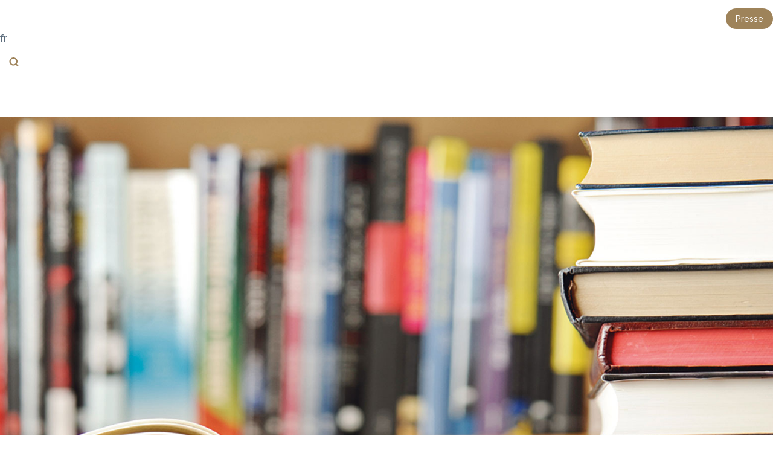

--- FILE ---
content_type: text/html; charset=UTF-8
request_url: https://www.wendelgroup.com/editis-2004-2008/
body_size: 26799
content:

<!DOCTYPE html>
<html lang="fr-FR" class="is-loading">
    <head>
        <meta charset="UTF-8" />
        <meta http-equiv="Content-Type" content="text/html; charset=UTF-8" />
        <meta http-equiv="X-UA-Compatible" content="IE=edge" />
        <meta
            name="viewport"
            content="user-scalable=yes, width=device-width, initial-scale=1, maximum-scale=5"
        />
        <link rel="pingback" href="https://www.wendelgroup.com/xmlrpc.php" />
        <link rel="profile" href="http://gmpg.org/xfn/11" />
        <link
            rel="icon"
            type="image/png"
            href="https://www.wendelgroup.com/wp-content/themes/wendel-tailwind/assets/images/common/favicon.png"
        />

                
                                                                            <link rel="stylesheet" type="text/css" media="all" href="https://www.wendelgroup.com/wp-content/themes/wendel-tailwind/assets/css/app-j948Q1No.css" />
                                    <link rel="stylesheet" type="text/css" media="all" href="https://www.wendelgroup.com/wp-content/themes/wendel-tailwind/assets/css/app-CUlBWdOR.css" />
                            
                            <script type="module" src="https://www.wendelgroup.com/wp-content/themes/wendel-tailwind/assets/js/app-lKmYD2Pv.js"></script>
                            <style>
            html.is-loading { opacity: 0; visibility: hidden; }
        </style>

        <title>Editis : 2004-2008 - WendelGroup</title>
<link data-rocket-prefetch href="https://static.axept.io" rel="dns-prefetch">
<link data-rocket-prefetch href="https://fonts.googleapis.com" rel="dns-prefetch"><link rel="preload" data-rocket-preload as="image" href="https://www.wendelgroup.com/wp-content/uploads/2008/06/bibli.jpg" fetchpriority="high">
<link rel="alternate" hreflang="en" href="https://www.wendelgroup.com/en/editis-2004-2008/" />
<link rel="alternate" hreflang="fr" href="https://www.wendelgroup.com/editis-2004-2008/" />
<link rel="alternate" hreflang="x-default" href="https://www.wendelgroup.com/editis-2004-2008/" />
<meta name="robots" content="index, follow, max-snippet:-1, max-image-preview:large, max-video-preview:-1">
<link rel="canonical" href="https://www.wendelgroup.com/editis-2004-2008/">

<link rel="alternate" type="application/rss+xml" title="WendelGroup &raquo; Flux" href="https://www.wendelgroup.com/feed/" />
<link rel="alternate" type="application/rss+xml" title="WendelGroup &raquo; Flux des commentaires" href="https://www.wendelgroup.com/comments/feed/" />
<link rel="alternate" title="oEmbed (JSON)" type="application/json+oembed" href="https://www.wendelgroup.com/wp-json/oembed/1.0/embed?url=https%3A%2F%2Fwww.wendelgroup.com%2Feditis-2004-2008%2F" />
<link rel="alternate" title="oEmbed (XML)" type="text/xml+oembed" href="https://www.wendelgroup.com/wp-json/oembed/1.0/embed?url=https%3A%2F%2Fwww.wendelgroup.com%2Feditis-2004-2008%2F&#038;format=xml" />
<style id='wp-img-auto-sizes-contain-inline-css' type='text/css'>
img:is([sizes=auto i],[sizes^="auto," i]){contain-intrinsic-size:3000px 1500px}
/*# sourceURL=wp-img-auto-sizes-contain-inline-css */
</style>
<style id='wp-emoji-styles-inline-css' type='text/css'>

	img.wp-smiley, img.emoji {
		display: inline !important;
		border: none !important;
		box-shadow: none !important;
		height: 1em !important;
		width: 1em !important;
		margin: 0 0.07em !important;
		vertical-align: -0.1em !important;
		background: none !important;
		padding: 0 !important;
	}
/*# sourceURL=wp-emoji-styles-inline-css */
</style>
<link rel='stylesheet' id='wp-block-library-css' href='https://www.wendelgroup.com/wp-includes/css/dist/block-library/style.min.css?ver=6.9' type='text/css' media='all' />
<style id='global-styles-inline-css' type='text/css'>
:root{--wp--preset--aspect-ratio--square: 1;--wp--preset--aspect-ratio--4-3: 4/3;--wp--preset--aspect-ratio--3-4: 3/4;--wp--preset--aspect-ratio--3-2: 3/2;--wp--preset--aspect-ratio--2-3: 2/3;--wp--preset--aspect-ratio--16-9: 16/9;--wp--preset--aspect-ratio--9-16: 9/16;--wp--preset--color--black: #000000;--wp--preset--color--cyan-bluish-gray: #abb8c3;--wp--preset--color--white: #ffffff;--wp--preset--color--pale-pink: #f78da7;--wp--preset--color--vivid-red: #cf2e2e;--wp--preset--color--luminous-vivid-orange: #ff6900;--wp--preset--color--luminous-vivid-amber: #fcb900;--wp--preset--color--light-green-cyan: #7bdcb5;--wp--preset--color--vivid-green-cyan: #00d084;--wp--preset--color--pale-cyan-blue: #8ed1fc;--wp--preset--color--vivid-cyan-blue: #0693e3;--wp--preset--color--vivid-purple: #9b51e0;--wp--preset--gradient--vivid-cyan-blue-to-vivid-purple: linear-gradient(135deg,rgb(6,147,227) 0%,rgb(155,81,224) 100%);--wp--preset--gradient--light-green-cyan-to-vivid-green-cyan: linear-gradient(135deg,rgb(122,220,180) 0%,rgb(0,208,130) 100%);--wp--preset--gradient--luminous-vivid-amber-to-luminous-vivid-orange: linear-gradient(135deg,rgb(252,185,0) 0%,rgb(255,105,0) 100%);--wp--preset--gradient--luminous-vivid-orange-to-vivid-red: linear-gradient(135deg,rgb(255,105,0) 0%,rgb(207,46,46) 100%);--wp--preset--gradient--very-light-gray-to-cyan-bluish-gray: linear-gradient(135deg,rgb(238,238,238) 0%,rgb(169,184,195) 100%);--wp--preset--gradient--cool-to-warm-spectrum: linear-gradient(135deg,rgb(74,234,220) 0%,rgb(151,120,209) 20%,rgb(207,42,186) 40%,rgb(238,44,130) 60%,rgb(251,105,98) 80%,rgb(254,248,76) 100%);--wp--preset--gradient--blush-light-purple: linear-gradient(135deg,rgb(255,206,236) 0%,rgb(152,150,240) 100%);--wp--preset--gradient--blush-bordeaux: linear-gradient(135deg,rgb(254,205,165) 0%,rgb(254,45,45) 50%,rgb(107,0,62) 100%);--wp--preset--gradient--luminous-dusk: linear-gradient(135deg,rgb(255,203,112) 0%,rgb(199,81,192) 50%,rgb(65,88,208) 100%);--wp--preset--gradient--pale-ocean: linear-gradient(135deg,rgb(255,245,203) 0%,rgb(182,227,212) 50%,rgb(51,167,181) 100%);--wp--preset--gradient--electric-grass: linear-gradient(135deg,rgb(202,248,128) 0%,rgb(113,206,126) 100%);--wp--preset--gradient--midnight: linear-gradient(135deg,rgb(2,3,129) 0%,rgb(40,116,252) 100%);--wp--preset--font-size--small: 13px;--wp--preset--font-size--medium: 20px;--wp--preset--font-size--large: 36px;--wp--preset--font-size--x-large: 42px;--wp--preset--spacing--20: 0.44rem;--wp--preset--spacing--30: 0.67rem;--wp--preset--spacing--40: 1rem;--wp--preset--spacing--50: 1.5rem;--wp--preset--spacing--60: 2.25rem;--wp--preset--spacing--70: 3.38rem;--wp--preset--spacing--80: 5.06rem;--wp--preset--shadow--natural: 6px 6px 9px rgba(0, 0, 0, 0.2);--wp--preset--shadow--deep: 12px 12px 50px rgba(0, 0, 0, 0.4);--wp--preset--shadow--sharp: 6px 6px 0px rgba(0, 0, 0, 0.2);--wp--preset--shadow--outlined: 6px 6px 0px -3px rgb(255, 255, 255), 6px 6px rgb(0, 0, 0);--wp--preset--shadow--crisp: 6px 6px 0px rgb(0, 0, 0);}:where(.is-layout-flex){gap: 0.5em;}:where(.is-layout-grid){gap: 0.5em;}body .is-layout-flex{display: flex;}.is-layout-flex{flex-wrap: wrap;align-items: center;}.is-layout-flex > :is(*, div){margin: 0;}body .is-layout-grid{display: grid;}.is-layout-grid > :is(*, div){margin: 0;}:where(.wp-block-columns.is-layout-flex){gap: 2em;}:where(.wp-block-columns.is-layout-grid){gap: 2em;}:where(.wp-block-post-template.is-layout-flex){gap: 1.25em;}:where(.wp-block-post-template.is-layout-grid){gap: 1.25em;}.has-black-color{color: var(--wp--preset--color--black) !important;}.has-cyan-bluish-gray-color{color: var(--wp--preset--color--cyan-bluish-gray) !important;}.has-white-color{color: var(--wp--preset--color--white) !important;}.has-pale-pink-color{color: var(--wp--preset--color--pale-pink) !important;}.has-vivid-red-color{color: var(--wp--preset--color--vivid-red) !important;}.has-luminous-vivid-orange-color{color: var(--wp--preset--color--luminous-vivid-orange) !important;}.has-luminous-vivid-amber-color{color: var(--wp--preset--color--luminous-vivid-amber) !important;}.has-light-green-cyan-color{color: var(--wp--preset--color--light-green-cyan) !important;}.has-vivid-green-cyan-color{color: var(--wp--preset--color--vivid-green-cyan) !important;}.has-pale-cyan-blue-color{color: var(--wp--preset--color--pale-cyan-blue) !important;}.has-vivid-cyan-blue-color{color: var(--wp--preset--color--vivid-cyan-blue) !important;}.has-vivid-purple-color{color: var(--wp--preset--color--vivid-purple) !important;}.has-black-background-color{background-color: var(--wp--preset--color--black) !important;}.has-cyan-bluish-gray-background-color{background-color: var(--wp--preset--color--cyan-bluish-gray) !important;}.has-white-background-color{background-color: var(--wp--preset--color--white) !important;}.has-pale-pink-background-color{background-color: var(--wp--preset--color--pale-pink) !important;}.has-vivid-red-background-color{background-color: var(--wp--preset--color--vivid-red) !important;}.has-luminous-vivid-orange-background-color{background-color: var(--wp--preset--color--luminous-vivid-orange) !important;}.has-luminous-vivid-amber-background-color{background-color: var(--wp--preset--color--luminous-vivid-amber) !important;}.has-light-green-cyan-background-color{background-color: var(--wp--preset--color--light-green-cyan) !important;}.has-vivid-green-cyan-background-color{background-color: var(--wp--preset--color--vivid-green-cyan) !important;}.has-pale-cyan-blue-background-color{background-color: var(--wp--preset--color--pale-cyan-blue) !important;}.has-vivid-cyan-blue-background-color{background-color: var(--wp--preset--color--vivid-cyan-blue) !important;}.has-vivid-purple-background-color{background-color: var(--wp--preset--color--vivid-purple) !important;}.has-black-border-color{border-color: var(--wp--preset--color--black) !important;}.has-cyan-bluish-gray-border-color{border-color: var(--wp--preset--color--cyan-bluish-gray) !important;}.has-white-border-color{border-color: var(--wp--preset--color--white) !important;}.has-pale-pink-border-color{border-color: var(--wp--preset--color--pale-pink) !important;}.has-vivid-red-border-color{border-color: var(--wp--preset--color--vivid-red) !important;}.has-luminous-vivid-orange-border-color{border-color: var(--wp--preset--color--luminous-vivid-orange) !important;}.has-luminous-vivid-amber-border-color{border-color: var(--wp--preset--color--luminous-vivid-amber) !important;}.has-light-green-cyan-border-color{border-color: var(--wp--preset--color--light-green-cyan) !important;}.has-vivid-green-cyan-border-color{border-color: var(--wp--preset--color--vivid-green-cyan) !important;}.has-pale-cyan-blue-border-color{border-color: var(--wp--preset--color--pale-cyan-blue) !important;}.has-vivid-cyan-blue-border-color{border-color: var(--wp--preset--color--vivid-cyan-blue) !important;}.has-vivid-purple-border-color{border-color: var(--wp--preset--color--vivid-purple) !important;}.has-vivid-cyan-blue-to-vivid-purple-gradient-background{background: var(--wp--preset--gradient--vivid-cyan-blue-to-vivid-purple) !important;}.has-light-green-cyan-to-vivid-green-cyan-gradient-background{background: var(--wp--preset--gradient--light-green-cyan-to-vivid-green-cyan) !important;}.has-luminous-vivid-amber-to-luminous-vivid-orange-gradient-background{background: var(--wp--preset--gradient--luminous-vivid-amber-to-luminous-vivid-orange) !important;}.has-luminous-vivid-orange-to-vivid-red-gradient-background{background: var(--wp--preset--gradient--luminous-vivid-orange-to-vivid-red) !important;}.has-very-light-gray-to-cyan-bluish-gray-gradient-background{background: var(--wp--preset--gradient--very-light-gray-to-cyan-bluish-gray) !important;}.has-cool-to-warm-spectrum-gradient-background{background: var(--wp--preset--gradient--cool-to-warm-spectrum) !important;}.has-blush-light-purple-gradient-background{background: var(--wp--preset--gradient--blush-light-purple) !important;}.has-blush-bordeaux-gradient-background{background: var(--wp--preset--gradient--blush-bordeaux) !important;}.has-luminous-dusk-gradient-background{background: var(--wp--preset--gradient--luminous-dusk) !important;}.has-pale-ocean-gradient-background{background: var(--wp--preset--gradient--pale-ocean) !important;}.has-electric-grass-gradient-background{background: var(--wp--preset--gradient--electric-grass) !important;}.has-midnight-gradient-background{background: var(--wp--preset--gradient--midnight) !important;}.has-small-font-size{font-size: var(--wp--preset--font-size--small) !important;}.has-medium-font-size{font-size: var(--wp--preset--font-size--medium) !important;}.has-large-font-size{font-size: var(--wp--preset--font-size--large) !important;}.has-x-large-font-size{font-size: var(--wp--preset--font-size--x-large) !important;}
/*# sourceURL=global-styles-inline-css */
</style>

<style id='classic-theme-styles-inline-css' type='text/css'>
/*! This file is auto-generated */
.wp-block-button__link{color:#fff;background-color:#32373c;border-radius:9999px;box-shadow:none;text-decoration:none;padding:calc(.667em + 2px) calc(1.333em + 2px);font-size:1.125em}.wp-block-file__button{background:#32373c;color:#fff;text-decoration:none}
/*# sourceURL=/wp-includes/css/classic-themes.min.css */
</style>
<link rel="https://api.w.org/" href="https://www.wendelgroup.com/wp-json/" /><link rel="alternate" title="JSON" type="application/json" href="https://www.wendelgroup.com/wp-json/wp/v2/posts/12246" /><link rel="EditURI" type="application/rsd+xml" title="RSD" href="https://www.wendelgroup.com/xmlrpc.php?rsd" />
<meta name="generator" content="WordPress 6.9" />
<link rel='shortlink' href='https://www.wendelgroup.com/?p=12246' />
<meta name="generator" content="WPML ver:4.8.6 stt:1,4;" />
<link rel="icon" href="https://www.wendelgroup.com/wp-content/uploads/2023/03/cropped-picto-32x32.png" sizes="32x32" />
<link rel="icon" href="https://www.wendelgroup.com/wp-content/uploads/2023/03/cropped-picto-192x192.png" sizes="192x192" />
<link rel="apple-touch-icon" href="https://www.wendelgroup.com/wp-content/uploads/2023/03/cropped-picto-180x180.png" />
<meta name="msapplication-TileImage" content="https://www.wendelgroup.com/wp-content/uploads/2023/03/cropped-picto-270x270.png" />
<noscript><style id="rocket-lazyload-nojs-css">.rll-youtube-player, [data-lazy-src]{display:none !important;}</style></noscript>
    <meta name="generator" content="WP Rocket 3.20.2" data-wpr-features="wpr_lazyload_images wpr_preconnect_external_domains wpr_oci wpr_desktop" /></head>
</html>
		
	<body class="wp-singular post-template-default single single-post postid-12246 single-format-standard wp-theme-wendel-tailwind editis-2004-2008">

				<div  class="wrapper">

						<header  id="header" data-module-header class="tw:fixed tw:w-full tw:left-0 tw:top-0 tw:group/header tw:z-[900]" data-is-minify="false">

        <div  class="tw:text-body-sm header__top-left tw:max-lg:p-2.5 tw:max-lg:border-b tw:max-lg:border-white/50 tw:max-lg:w-screen tw:absolute tw:lg:top-12 tw:lg:left-10 tw:z-10 tw:group-data-[is-minify=true]/header:relative tw:lg:group-data-[is-minify=true]/header:top-auto tw:group-data-[is-minify=true]/header:bg-white tw:group-data-[is-minify=true]/header:left-0 tw:group-data-[is-minify=true]/header:text-dark-blue tw:lg:group-data-[is-minify=true]/header:h-10 tw:group-data-[is-minify=true]/header:border-b tw:group-data-[is-minify=true]/header:border-dark-blue/10 tw:lg:group-data-[is-minify=true]/header:px-15 tw:ease-out tw:duration-300 tw:transition-all">
        <a href="https://www.wendelgroup.com/espace-investisseurs/laction/" target="_self" rel="noopener" data-module-bourse>
            <span class="icon"><svg xmlns="http://www.w3.org/2000/svg" viewBox="0 0 21 12"><path d="M21 5.095a.934.934 0 0 1-.937.933.934.934 0 0 1-.937-.933V3.107l-6.152 6.128a.967.967 0 0 1-1.328 0L7.874 5.478 1.6 11.726a.936.936 0 0 1-1.324 0 .925.925 0 0 1 0-1.319l6.937-6.91c.35-.35.974-.35 1.324 0l3.772 3.76 5.412-5.39h-1.836a.936.936 0 0 1-.937-.934c0-.516.421-.933.937-.933h4.178c.519 0 .937.417.937.933v4.162Z" fill="currentColor" fill-rule="evenodd"/></svg></span>
            <span class="bourse"><span data-bourse="last"></span> EUR | <span data-bourse="variation"></span>  %</span>
            <span class="bourse__date" data-bourse="date"></span>
        </a>
    </div>

        <div  class="header__top_right tw:hidden tw:absolute tw:top-5 tw:right-10 tw:z-10 tw:lg:flex tw:items-center tw:gap-x-3 tw:group-data-[is-minify=true]/header:top-14 tw:ease-out tw:duration-300 tw:transition-all">
        <ul>
                        <li class=" menu-item menu-item-type-post_type menu-item-object-page menu-item-31">
                <a target="" href="https://www.wendelgroup.com/espace-presse/">
                    <span>Presse</span>
                </a>
            </li>
        </ul>
        <form class="lang tw:ml-1 tw:flex tw:items-center tw:gap-x-1 tw:relative">
            <select name="lang" id="lang" data-header="inputlang" class="tw:text-body-md tw:text-white tw:uppercase tw:cursor-pointer tw:group-data-[is-minify=true]/header:text-brown tw:font-bold tw:pr-5 tw:bg-right tw:bg-[url([data-uri])] tw:group-data-[is-minify=true]/header:bg-[url([data-uri])]">
                                    <option value="https://www.wendelgroup.com/editis-2004-2008/" selected disabled>fr</option>
                                    <option value="https://www.wendelgroup.com/en/editis-2004-2008/" >en</option>
                            </select>
        </form>
        <div class="search-button tw:ml-1" data-header="searchbutton">
            <svg class="search-icon" xmlns="http://www.w3.org/2000/svg" viewBox="0 0 16 17">
    <path
        fill-rule="evenodd"
        d="M2.28 7.263a4.946 4.946 0 014.94-4.94 4.946 4.946 0 014.941 4.94 4.946 4.946 0 01-4.94 4.94 4.946 4.946 0 01-4.94-4.94m13.385 6.833l-2.6-2.6a7.18 7.18 0 001.376-4.233c0-3.982-3.24-7.221-7.221-7.221C3.239.042 0 3.282 0 7.262c0 3.982 3.24 7.222 7.22 7.222a7.18 7.18 0 004.233-1.376l2.6 2.6a1.136 1.136 0 001.613 0 1.14 1.14 0 000-1.612"
    />
</svg>
        </div>
    </div>

        <div  class="header__bottom tw:group-data-[is-minify=true]/header:bg-white tw:group-data-[is-minify=true]/header:text-dark-blue tw:mt-8.5 tw:pb-4 tw:group-data-[is-minify=true]/header:mt-0 tw:group-data-[is-minify=true]/header:py-3.5 tw:group-data-[is-minify=true]/header:border-b tw:group-data-[is-minify=true]/header:border-dark-blue/10 tw:ease-out tw:duration-300 tw:transition-all" data-header="bottombar">
        <div class="tw:group-data-[is-minify=true]/header:max-w-full tw:lg:group-data-[is-minify=true]/header:px-15 grid">
            <div class="row">
                <div class="column-12 tw:max-lg:py-4 tw:flex tw:items-center tw:lg:justify-center tw:lg:flex-col tw:float-none tw:group-data-[is-minify=true]/header:flex-row tw:ease-out tw:duration-300 tw:transition-all">
                    <div class="header__bottom-logo tw:group-data-[is-minify=true]/header:absolute tw:group-data-[is-minify=true]/header:left-0 tw:group-data-[is-minify=true]/header:top-0 tw:ease-out tw:duration-300 tw:transition-all" data-header="logo">
                        <a href="https://www.wendelgroup.com">
                            <svg xmlns="http://www.w3.org/2000/svg" viewBox="0 0 230 99" class="tw:lg:group-data-[is-minify=true]/header:w-30 tw:lg:group-data-[is-minify=true]/header:h-auto">
    <path
        fill-rule="evenodd"
        fill="currentColor"
        d="M39 72v1.412c-2.516.176-3.774 1.94-4.134 3.176-.164.518-.456 1.457-.831 2.67l-.213.69c-.625 2.023-1.43 4.642-2.258 7.317l-.293.945c-1.367 4.416-2.743 8.814-3.414 10.79H26.06l-6.83-20.47L12.041 99h-1.617c-.532-1.864-1.705-5.997-2.923-10.268l-.367-1.283c-1.547-5.418-3.071-10.717-3.36-11.567-.539-1.588-2.156-2.47-3.774-2.47v-1.236h11.143v1.236c-2.337.176-3.055.353-3.415.706-.18.353 0 .882 0 1.235.213.628 1.375 4.672 2.585 8.89l.312 1.085c.727 2.534 1.444 5.03 1.956 6.79l6.83-19.765h1.796l6.83 20.118c.44-1.51 1.236-4.22 2.051-7.023l.334-1.148c1.072-3.7 2.095-7.293 2.288-8.241.36-2.294-.72-2.294-3.595-2.824V72H39zm33.023 0v6.48h-1.437c-.54-1.98-2.695-4.68-4.133-4.86-.924-.154-1.848-.176-2.772-.18h-4.775v10.8h3.055c2.875 0 4.133-1.26 4.492-4.5h1.438v10.62h-1.438c-.36-3.96-1.976-4.68-4.492-4.68h-3.055v8.1c0 1.62.18 3.42 2.157 3.42 1.617.18 2.874.18 4.492.18 1.078 0 3.234-.18 3.953-.9.719-.72 1.258-1.8 1.797-2.7.718-1.26 1.078-2.16 1.257-2.7H74L73.46 99H51v-1.26c2.156-.18 3.773-.18 3.773-2.34V75.78c0-1.98-1.437-2.34-3.773-2.52V72h21.023zm119 0v6.48h-1.437c-.54-1.98-2.695-4.68-4.133-4.86-.924-.154-1.848-.176-2.772-.18h-4.775v10.8h3.055c2.875 0 4.133-1.26 4.492-4.5h1.438v10.62h-1.438c-.36-3.96-1.976-4.68-4.492-4.68h-3.055v8.1c0 1.62.18 3.42 2.156 3.42 1.618.18 2.875.18 4.493.18 1.078 0 3.234-.18 3.953-.9.719-.72 1.258-1.8 1.797-2.7.718-1.26 1.078-2.16 1.257-2.7H193l-.54 7.92H170v-1.26c2.156-.18 3.773-.18 3.773-2.34V75.78c0-1.98-1.437-2.34-3.773-2.52V72h21.023zM96.65 72l15.123 20.294V79.588c0-5.647-.89-5.47-4.804-6.353V72H118v1.412c-3.736.53-4.27.706-4.448 6V99h-1.601L95.76 77.118v13.764c0 1.589.178 2.647.356 3.53.533 1.94 1.423 2.294 4.447 3v1.235h-11.03v-1.235c3.202-.53 3.736-1.06 4.092-2.647.154-.612.175-1.621.177-3.029V77.824c0-3-1.956-4.06-4.803-4.589V72h7.65zm46.758 0c1.113.004 2.227.04 3.34.36 3.758.9 7.159 3.42 8.948 6.84 1.432 2.88 1.61 6.3.895 9.36-.537 3.06-2.505 5.94-5.01 7.74-2.685 1.8-6.443 2.7-9.486 2.7H131v-1.26c2.326-.18 3.758-.36 3.758-2.34V75.78c0-2.16-1.79-2.34-3.579-2.52V72zm76.228 0v1.26c-3.09.36-3.818.72-3.818 2.7v18.405c.009 1.89.13 2.847 2 3.015 1.091.18 2.727.18 3.818 0 1.273 0 2.728-.36 3.273-.72.727-.54 1.636-1.98 2.182-2.88.727-1.26 1.09-2.16 1.454-2.88H230l-.545 8.1H208v-1.26c1.818-.18 3.636 0 3.636-2.34V75.96c0-1.44-.727-2.16-3.636-2.7V72h11.636zm-78.93 1.62h-1.832v21.06c0 1.08.358 1.98 1.074 2.34.537.54 1.61.72 3.042.72 1.61 0 3.042-.36 4.295-.9 2.506-1.26 3.937-3.6 4.653-6.12.716-3.06.716-7.02-.179-9.9-.895-2.7-2.684-5.04-5.369-6.3-1.968-.9-3.937-.9-6.084-.9zM116.5 31c1.5 4.494 2.813 9.679 4.5 14h-9c1.5-4.667 3.188-9.679 4.5-14zM95 0c2.489.536 3.733 1.964 4.622 4.464.89 2.679 2.311 8.036 4.445 16.072C106.2 28.393 109.4 40.357 111 45H95zm40 0v45h-12s1.45-5.721 3.07-11.916l.277-1.055.371-1.412.464-1.752c2.174-8.39 3.218-12.37 4.23-16.071l.156-.568.078-.284.157-.567c.812-2.94 1.694-6.04 3.197-11.375zm-26.13 0L116 26.205 113.565 35c-.765-2.37-2.448-8.443-4.193-14.879l-.262-.967-.263-.971-.13-.486-.262-.97C106.149 8.167 104 0 104 0h4.87zM132 0l-8.418 35c-1.433-4.128-2.686-9.872-3.582-13.462a381.04 381.04 0 002.189-7.242l.202-.69.403-1.383.2-.69.1-.344.197-.684A1267.614 1267.614 0 00126.27 0H132zm-13.2 17l1.2 4.452L117.2 30l-1.2-3.74 2.8-9.26zM122 0s-1.209 5.41-2.619 11.028l-.17.675-.085.337-.173.674a226.24 226.24 0 01-.868 3.286C117.915 15.12 114 0 114 0z"
    />
</svg>
                        </a>
                    </div>
                    <div class="header__bottom-menu tw:mt-11 tw:group-data-[is-minify=true]/header:mt-4">
                        <ul class="main-menu">
                                                            <li class=" menu-item menu-item-type-post_type menu-item-object-page menu-item-35">
                                    <a target="" href="javascript:void(0)" data-pageid="submenu-0" data-header="main">
                                        <span>À propos</span>
                                    </a>
                                </li>
                                                            <li class=" menu-item menu-item-type-post_type menu-item-object-page menu-item-35290">
                                    <a target="" href="javascript:void(0)" data-pageid="submenu-1" data-header="main">
                                        <span>Métiers</span>
                                    </a>
                                </li>
                                                            <li class=" menu-item menu-item-type-post_type menu-item-object-page menu-item-35596">
                                    <a target="" href="https://www.wendelgroup.com/equipes/" data-pageid="" data-header="main">
                                        <span>Équipes</span>
                                    </a>
                                </li>
                                                            <li class=" menu-item menu-item-type-post_type menu-item-object-page menu-item-1980">
                                    <a target="" href="javascript:void(0)" data-pageid="submenu-3" data-header="main">
                                        <span>ESG</span>
                                    </a>
                                </li>
                                                            <li class=" menu-item menu-item-type-post_type menu-item-object-page menu-item-38">
                                    <a target="" href="javascript:void(0)" data-pageid="submenu-4" data-header="main">
                                        <span>Investisseurs</span>
                                    </a>
                                </li>
                                                    </ul>
                    </div>
                    <div class="header__mobile">
                        <a href="javascript:void(0)" data-header="openmobile">
                            <span class="tw:group-data-[is-minify=true]/header:bg-dark-blue line l-1"></span>
                            <span class="tw:group-data-[is-minify=true]/header:bg-dark-blue line l-2"></span>
                            <span class="tw:group-data-[is-minify=true]/header:bg-dark-blue line l-3"></span>
                        </a>
                    </div>
                </div>
            </div>
        </div>
    </div>

                        <div  class="submenu submenu-0 tw:group-data-[is-minify=true]/header:top-[7.25rem]" data-header="submenu">
                <div class="submenu__inner">
                    <div class="submenu-left">
                        <ul>
                                                            <li class=" menu-item menu-item-type-post_type menu-item-object-page menu-item-33257 ">
                                    <a target="" href="https://www.wendelgroup.com/espace-investisseurs/wendel-en-bref/">
                                                                                <span class="metas">
                                        <span class="name">Wendel en bref</span>
                                                                            </span>
                                    </a>
                                </li>
                                                            <li class=" menu-item menu-item-type-post_type menu-item-object-page menu-item-30990 ">
                                    <a target="" href="https://www.wendelgroup.com/a-propos/notre-strategie-dinvestissement/">
                                                                                <span class="metas">
                                        <span class="name">Stratégie d’investissement</span>
                                                                            </span>
                                    </a>
                                </li>
                                                            <li class=" menu-item menu-item-type-post_type menu-item-object-page menu-item-693 ">
                                    <a target="" href="https://www.wendelgroup.com/a-propos/315-ans-dhistoire-40-dinvestissement/">
                                                                                <span class="metas">
                                        <span class="name">Notre histoire</span>
                                                                            </span>
                                    </a>
                                </li>
                                                            <li class=" menu-item menu-item-type-post_type menu-item-object-page menu-item-696 ">
                                    <a target="" href="https://www.wendelgroup.com/a-propos/gouvernance/">
                                                                                <span class="metas">
                                        <span class="name">Gouvernance</span>
                                                                            </span>
                                    </a>
                                </li>
                                                            <li class=" menu-item menu-item-type-post_type menu-item-object-page menu-item-692 ">
                                    <a target="" href="https://www.wendelgroup.com/a-propos/actionnariat/">
                                                                                <span class="metas">
                                        <span class="name">Actionnariat</span>
                                                                            </span>
                                    </a>
                                </li>
                                                    </ul>
                    </div>
                                            <div class="submenu-right">
                            <div class="title">
                                                                    Liens utiles
                                                            </div>
                            <ul>
                                                                    <li class="">
                                        <a href="https://www.wendelgroup.com/wp-content/uploads/2025/03/wen-2024-urd-fr-28032025.pdf" target="_blank">
                                            <svg
    class="arrow-right-icon"
    xmlns="http://www.w3.org/2000/svg"
    viewBox="0 0 15 16"
>
    <path
        d="M7.375 0l7.601 7.601-7.601 7.602-1.06-1.06 5.89-5.893H0v-1.5h12.003L6.314 1.06 7.375 0z"
    />
</svg>
                                            <span>Document d’Enregistrement Universel 2024</span>
                                                                                            <img src="data:image/svg+xml,%3Csvg%20xmlns='http://www.w3.org/2000/svg'%20viewBox='0%200%200%200'%3E%3C/svg%3E" alt="vignetteurd2024" data-lazy-src="https://www.wendelgroup.com/wp-content/uploads/2025/03/vignetteurd2024.png"><noscript><img src="https://www.wendelgroup.com/wp-content/uploads/2025/03/vignetteurd2024.png" alt="vignetteurd2024"></noscript>
                                                                                    </a>
                                    </li>
                                                                    <li class="">
                                        <a href="https://www.wendelgroup.com/equipes/nos-bureaux/" target="_self">
                                            <svg
    class="arrow-right-icon"
    xmlns="http://www.w3.org/2000/svg"
    viewBox="0 0 15 16"
>
    <path
        d="M7.375 0l7.601 7.601-7.601 7.602-1.06-1.06 5.89-5.893H0v-1.5h12.003L6.314 1.06 7.375 0z"
    />
</svg>
                                            <span>Nos bureaux</span>
                                                                                    </a>
                                    </li>
                                                                    <li class="">
                                        <a href="https://www.wendelgroup.com/equipes/contacts/" target="_self">
                                            <svg
    class="arrow-right-icon"
    xmlns="http://www.w3.org/2000/svg"
    viewBox="0 0 15 16"
>
    <path
        d="M7.375 0l7.601 7.601-7.601 7.602-1.06-1.06 5.89-5.893H0v-1.5h12.003L6.314 1.06 7.375 0z"
    />
</svg>
                                            <span>Contacts</span>
                                                                                    </a>
                                    </li>
                                                                    <li class="no-text">
                                        <a href="" target="_self">
                                            <svg
    class="arrow-right-icon"
    xmlns="http://www.w3.org/2000/svg"
    viewBox="0 0 15 16"
>
    <path
        d="M7.375 0l7.601 7.601-7.601 7.602-1.06-1.06 5.89-5.893H0v-1.5h12.003L6.314 1.06 7.375 0z"
    />
</svg>
                                            <span></span>
                                                                                    </a>
                                    </li>
                                                                    <li class="no-text">
                                        <a href="https://mailchi.mp/wendelgroup.com/9vlyr6e9jj" target="_blank">
                                            <svg
    class="arrow-right-icon"
    xmlns="http://www.w3.org/2000/svg"
    viewBox="0 0 15 16"
>
    <path
        d="M7.375 0l7.601 7.601-7.601 7.602-1.06-1.06 5.89-5.893H0v-1.5h12.003L6.314 1.06 7.375 0z"
    />
</svg>
                                            <span></span>
                                                                                            <img src="data:image/svg+xml,%3Csvg%20xmlns='http://www.w3.org/2000/svg'%20viewBox='0%200%200%200'%3E%3C/svg%3E" alt="fr3333" data-lazy-src="https://www.wendelgroup.com/wp-content/uploads/2024/03/fr3333.png"><noscript><img src="https://www.wendelgroup.com/wp-content/uploads/2024/03/fr3333.png" alt="fr3333"></noscript>
                                                                                    </a>
                                    </li>
                                                            </ul>
                        </div>
                                    </div>
            </div>
                                <div  class="submenu submenu-1 tw:group-data-[is-minify=true]/header:top-[7.25rem]" data-header="submenu">
                <div class="submenu__inner">
                    <div class="submenu-left tw:w-1/2 tw:pr-40">
                        <div class="tw:font-publico tw:text-2xl tw:[&>span]:text-dark-grey tw:text-dark-blue tw:font-light">Investir dans les meilleurs actifs privés pour nos clients et nos actionnaires</div>
                        <div class="tw:mt-7.5">
                            <p>Société d’investissement, spécialiste des actifs privés, Wendel déploie deux métiers, la gestion d’actifs privés pour compte de tiers et l’investissement pour compte propre, et gère plus de 50 milliards d’euros pour son propre compte et celui de ses clients. Notre philosophie d’investissement est d’être un actionnaire actif et engagé pour créer de la valeur sur le long terme.  </p>
                        </div>
                        <div class="tw:mt-7.5">
                            
<a href="https://www.wendelgroup.com/a-propos/notre-strategie-dinvestissement/" target="_self" class="tw:group tw:inline-flex tw:items-center tw:gap-x-2.5 tw:text-brown tw:text-body">
    <svg
        xmlns="http://www.w3.org/2000/svg"
        viewBox="0 0 16 16"
        class="tw:h-4 tw:w-4 tw:duration-300 tw:ease-out tw:group-hover:translate-x-1"
        fill="none"
    >
        <path
            stroke="currentColor"
            stroke-width="1.5"
            d="m7.071.53 7.071 7.071-7.07 7.071"
        />
        <path fill="currentColor" d="M.071 6.851h13v1.5h-13z" />
    </svg>
    <span>Notre stratégie d’investissement</span>
</a>
                        </div>
                    </div>
                    <div class="tw:w-1/2 tw:bg-beige tw:pl-10 tw:pr-25 tw:pb-25">
                        <div>
                            <ul class="tw:flex tw:flex-col">
                                                                    <li class=" menu-item menu-item-type-post_type menu-item-object-page menu-item-35342 society tw:pt-12 tw:pb-12.5 tw:border-b tw:border-[#C7C7CC]">
                                        <a target="" href="https://www.wendelgroup.com/societes/wendel-investment-managers/" class="tw:group/link tw:flex tw:items-start tw:justify-between tw:relative">
                                                                                            <span class="logo tw:w-2/3" >
                                                    <img src="data:image/svg+xml,%3Csvg%20xmlns='http://www.w3.org/2000/svg'%20viewBox='0%200%200%200'%3E%3C/svg%3E" alt="wim@x2" with="199" class="tw:max-w-[12.5rem] tw:h-auto" data-lazy-src="https://www.wendelgroup.com/wp-content/uploads/2025/12/wimx2.png"><noscript><img src="https://www.wendelgroup.com/wp-content/uploads/2025/12/wimx2.png" alt="wim@x2" with="199" class="tw:max-w-[12.5rem] tw:h-auto"></noscript>
                                                </span>
                                                                                        <span class="metas tw:text-text-color tw:flex tw:flex-col tw:justify-end tw:gap-y-2 tw:w-1/3">
                                                                                                    <span class="tw:text-[3.3125rem] tw:leading-[80%] tw:[&>sub]:text-[1.375rem] tw:[&>sub]:inline-flex tw:[&>sub]:bottom-0 tw:[&>sub]:leading-[110%]">46<sub>Md€</sub></span>
                                                    <span class="tw:text-body tw:leading-normal">Gestion d’actifs privés pour compte de tiers</span>
                                                                                            </span>
                                            <div class="tw:absolute tw:right-0 tw:top-[24%] tw:-translate-y-1/2 tw:text-brown">
                                                <svg
                                                    xmlns="http://www.w3.org/2000/svg"
                                                    viewBox="0 0 16 16"
                                                    fill="none"
                                                    class="tw:size-4 tw:rotate-90 tw:group-hover/button:translate-x-1 tw:group-hover/link:translate-x-1 tw:duration-300 tw:ease-out"
                                                >
                                                    <path
                                                        stroke="currentColor"
                                                        stroke-width="1.5"
                                                        d="M.53 8.132 7.602 1.06l7.07 7.07"
                                                    />
                                                    <path fill="currentColor" d="M6.852 15.131v-13h1.5v13z" />
                                                </svg>
                                            </div>
                                        </a>
                                    </li>
                                                                    <li class=" menu-item menu-item-type-post_type menu-item-object-page menu-item-35341 society tw:pt-12 tw:pb-12.5 tw:border-b tw:border-[#C7C7CC]">
                                        <a target="" href="https://www.wendelgroup.com/societes/wendel-principal-investments/" class="tw:group/link tw:flex tw:items-start tw:justify-between tw:relative">
                                                                                            <span class="logo tw:w-2/3" >
                                                    <img src="data:image/svg+xml,%3Csvg%20xmlns='http://www.w3.org/2000/svg'%20viewBox='0%200%200%200'%3E%3C/svg%3E" alt="wpi@2x" with="199" class="tw:max-w-[12.5rem] tw:h-auto" data-lazy-src="https://www.wendelgroup.com/wp-content/uploads/2025/12/wpi2x.png"><noscript><img src="https://www.wendelgroup.com/wp-content/uploads/2025/12/wpi2x.png" alt="wpi@2x" with="199" class="tw:max-w-[12.5rem] tw:h-auto"></noscript>
                                                </span>
                                                                                        <span class="metas tw:text-text-color tw:flex tw:flex-col tw:justify-end tw:gap-y-2 tw:w-1/3">
                                                                                                    <span class="tw:text-[3.3125rem] tw:leading-[80%] tw:[&>sub]:text-[1.375rem] tw:[&>sub]:inline-flex tw:[&>sub]:bottom-0 tw:[&>sub]:leading-[110%]">5,3<sub>Md€</sub></span>
                                                    <span class="tw:text-body tw:leading-normal">Gestion pour compte propre</span>
                                                                                            </span>
                                            <div class="tw:absolute tw:right-0 tw:top-[24%] tw:-translate-y-1/2 tw:text-brown">
                                                <svg
                                                    xmlns="http://www.w3.org/2000/svg"
                                                    viewBox="0 0 16 16"
                                                    fill="none"
                                                    class="tw:size-4 tw:rotate-90 tw:group-hover/button:translate-x-1 tw:group-hover/link:translate-x-1 tw:duration-300 tw:ease-out"
                                                >
                                                    <path
                                                        stroke="currentColor"
                                                        stroke-width="1.5"
                                                        d="M.53 8.132 7.602 1.06l7.07 7.07"
                                                    />
                                                    <path fill="currentColor" d="M6.852 15.131v-13h1.5v13z" />
                                                </svg>
                                            </div>
                                        </a>
                                    </li>
                                                            </ul>
                        </div>
                    </div>
                </div>
            </div>
                                <div  class="submenu submenu-2 tw:group-data-[is-minify=true]/header:top-[7.25rem]" data-header="submenu">
                <div class="submenu__inner">
                    <div class="submenu-left">
                        <ul>
                                                            <li class=" menu-item menu-item-type-post_type menu-item-object-page menu-item-1917 ">
                                    <a target="" href="https://www.wendelgroup.com/equipes/">
                                                                                <span class="metas">
                                        <span class="name">Équipes</span>
                                                                            </span>
                                    </a>
                                </li>
                                                    </ul>
                    </div>
                                            <div class="submenu-right">
                            <div class="title">
                                                                    Liens utiles
                                                            </div>
                            <ul>
                                                                    <li class="">
                                        <a href="https://www.wendelgroup.com/wp-content/uploads/2025/03/wen-2024-urd-fr-28032025.pdf" target="_blank">
                                            <svg
    class="arrow-right-icon"
    xmlns="http://www.w3.org/2000/svg"
    viewBox="0 0 15 16"
>
    <path
        d="M7.375 0l7.601 7.601-7.601 7.602-1.06-1.06 5.89-5.893H0v-1.5h12.003L6.314 1.06 7.375 0z"
    />
</svg>
                                            <span>Document d'Enregistrement Universel 2024</span>
                                                                                            <img src="data:image/svg+xml,%3Csvg%20xmlns='http://www.w3.org/2000/svg'%20viewBox='0%200%200%200'%3E%3C/svg%3E" alt="vignetteurd2024" data-lazy-src="https://www.wendelgroup.com/wp-content/uploads/2025/03/vignetteurd2024.png"><noscript><img src="https://www.wendelgroup.com/wp-content/uploads/2025/03/vignetteurd2024.png" alt="vignetteurd2024"></noscript>
                                                                                    </a>
                                    </li>
                                                                    <li class="">
                                        <a href="https://www.wendelgroup.com/wp-content/uploads/2024/04/mel-wend-brochure-corpo-2024-fr-20240423.pdf" target="_blank">
                                            <svg
    class="arrow-right-icon"
    xmlns="http://www.w3.org/2000/svg"
    viewBox="0 0 15 16"
>
    <path
        d="M7.375 0l7.601 7.601-7.601 7.602-1.06-1.06 5.89-5.893H0v-1.5h12.003L6.314 1.06 7.375 0z"
    />
</svg>
                                            <span>Brochure corporate 2024</span>
                                                                                    </a>
                                    </li>
                                                            </ul>
                        </div>
                                    </div>
            </div>
                                <div  class="submenu submenu-3 tw:group-data-[is-minify=true]/header:top-[7.25rem]" data-header="submenu">
                <div class="submenu__inner">
                    <div class="submenu-left">
                        <ul>
                                                            <li class=" menu-item menu-item-type-post_type menu-item-object-page menu-item-1951 ">
                                    <a target="" href="https://www.wendelgroup.com/esg/strategie-et-priorites-esg/">
                                                                                    <span class="logo">
                                            <img src="" alt="">
                                        </span>
                                                                                <span class="metas">
                                        <span class="name">Stratégie et priorités ESG</span>
                                                                            </span>
                                    </a>
                                </li>
                                                            <li class=" menu-item menu-item-type-post_type menu-item-object-page menu-item-1948 ">
                                    <a target="" href="https://www.wendelgroup.com/esg/lesg-dans-notre-metier-dinvestisseur/">
                                                                                    <span class="logo">
                                            <img src="" alt="">
                                        </span>
                                                                                <span class="metas">
                                        <span class="name">L’ESG dans notre métier d’investisseur</span>
                                                                            </span>
                                    </a>
                                </li>
                                                            <li class=" menu-item menu-item-type-post_type menu-item-object-page menu-item-9031 ">
                                    <a target="" href="https://www.wendelgroup.com/esg/publications-et-notations-esg/">
                                                                                    <span class="logo">
                                            <img src="" alt="">
                                        </span>
                                                                                <span class="metas">
                                        <span class="name">Publications et notations ESG</span>
                                                                            </span>
                                    </a>
                                </li>
                                                            <li class=" menu-item menu-item-type-post_type menu-item-object-page menu-item-1949 ">
                                    <a target="" href="https://www.wendelgroup.com/esg/ethique-et-conformite/">
                                                                                    <span class="logo">
                                            <img src="" alt="">
                                        </span>
                                                                                <span class="metas">
                                        <span class="name">Éthique et conformité</span>
                                                                            </span>
                                    </a>
                                </li>
                                                            <li class="only-logo society menu-item menu-item-type-post_type menu-item-object-page menu-item-18811 society">
                                    <a target="" href="https://www.wendelgroup.com/esg/wendel-cares/">
                                                                                    <span class="logo">
                                            <img src="data:image/svg+xml,%3Csvg%20xmlns='http://www.w3.org/2000/svg'%20viewBox='0%200%200%200'%3E%3C/svg%3E" alt="wendwend" data-lazy-src="https://www.wendelgroup.com/wp-content/uploads/2025/07/wendwend.png"><noscript><img src="https://www.wendelgroup.com/wp-content/uploads/2025/07/wendwend.png" alt="wendwend"></noscript>
                                        </span>
                                                                                <span class="metas">
                                        <span class="name">Wendel Cares</span>
                                                                            </span>
                                    </a>
                                </li>
                                                    </ul>
                    </div>
                                            <div class="submenu-right">
                            <div class="title">
                                                                    Liens utiles
                                                            </div>
                            <ul>
                                                                    <li class="">
                                        <a href="https://www.wendelgroup.com/wp-content/uploads/2025/10/esg-roadmap-2024-2027-groupe-wendel-v5.pdf" target="_blank">
                                            <svg
    class="arrow-right-icon"
    xmlns="http://www.w3.org/2000/svg"
    viewBox="0 0 15 16"
>
    <path
        d="M7.375 0l7.601 7.601-7.601 7.602-1.06-1.06 5.89-5.893H0v-1.5h12.003L6.314 1.06 7.375 0z"
    />
</svg>
                                            <span>Feuille de route ESG</span>
                                                                                    </a>
                                    </li>
                                                                    <li class="">
                                        <a href="https://www.wendelgroup.com/esg/lesg-dans-notre-metier-dinvestisseur" target="_blank">
                                            <svg
    class="arrow-right-icon"
    xmlns="http://www.w3.org/2000/svg"
    viewBox="0 0 15 16"
>
    <path
        d="M7.375 0l7.601 7.601-7.601 7.602-1.06-1.06 5.89-5.893H0v-1.5h12.003L6.314 1.06 7.375 0z"
    />
</svg>
                                            <span>Politique d'investissement responsable</span>
                                                                                    </a>
                                    </li>
                                                                    <li class="">
                                        <a href="https://www.wendelgroup.com/esg/lesg-dans-notre-metier-dinvestisseur/#exclusion" target="_blank">
                                            <svg
    class="arrow-right-icon"
    xmlns="http://www.w3.org/2000/svg"
    viewBox="0 0 15 16"
>
    <path
        d="M7.375 0l7.601 7.601-7.601 7.602-1.06-1.06 5.89-5.893H0v-1.5h12.003L6.314 1.06 7.375 0z"
    />
</svg>
                                            <span>Politique d'exclusion</span>
                                                                                    </a>
                                    </li>
                                                                    <li class="">
                                        <a href="https://www.wendelgroup.com/wp-content/uploads/2023/09/politique-alertes-wendel-aout-2023.pdf" target="_blank">
                                            <svg
    class="arrow-right-icon"
    xmlns="http://www.w3.org/2000/svg"
    viewBox="0 0 15 16"
>
    <path
        d="M7.375 0l7.601 7.601-7.601 7.602-1.06-1.06 5.89-5.893H0v-1.5h12.003L6.314 1.06 7.375 0z"
    />
</svg>
                                            <span>Politique d'alerte (droits humains, environnement et corruption) </span>
                                                                                    </a>
                                    </li>
                                                            </ul>
                        </div>
                                    </div>
            </div>
                                <div  class="submenu submenu-4 tw:group-data-[is-minify=true]/header:top-[7.25rem]" data-header="submenu">
                <div class="submenu__inner">
                    <div class="submenu-left">
                        <ul>
                                                            <li class=" menu-item menu-item-type-post_type menu-item-object-page menu-item-1958 ">
                                    <a target="" href="https://www.wendelgroup.com/espace-investisseurs/wendel-en-bref/">
                                                                                <span class="metas">
                                        <span class="name">Wendel en bref</span>
                                                                            </span>
                                    </a>
                                </li>
                                                            <li class=" menu-item menu-item-type-post_type menu-item-object-page menu-item-1375 ">
                                    <a target="" href="https://www.wendelgroup.com/espace-investisseurs/actionnaires-individuels/">
                                                                                <span class="metas">
                                        <span class="name">Actionnaires individuels</span>
                                                                            </span>
                                    </a>
                                </li>
                                                            <li class=" menu-item menu-item-type-post_type menu-item-object-page menu-item-14445 ">
                                    <a target="" href="https://www.wendelgroup.com/espace-investisseurs/laction/">
                                                                                <span class="metas">
                                        <span class="name">Cours de Bourse</span>
                                                                            </span>
                                    </a>
                                </li>
                                                            <li class=" menu-item menu-item-type-post_type menu-item-object-page menu-item-1965 ">
                                    <a target="" href="https://www.wendelgroup.com/espace-investisseurs/assemblees-generales/">
                                                                                <span class="metas">
                                        <span class="name">Assemblées générales</span>
                                                                            </span>
                                    </a>
                                </li>
                                                            <li class=" menu-item menu-item-type-post_type menu-item-object-page menu-item-1960 ">
                                    <a target="" href="https://www.wendelgroup.com/espace-investisseurs/actif-net-reevalue/">
                                                                                <span class="metas">
                                        <span class="name">Actif Net Réévalué</span>
                                                                            </span>
                                    </a>
                                </li>
                                                            <li class=" menu-item menu-item-type-post_type menu-item-object-page menu-item-1966 ">
                                    <a target="" href="https://www.wendelgroup.com/espace-investisseurs/couverture-analystes/">
                                                                                <span class="metas">
                                        <span class="name">Couverture analystes</span>
                                                                            </span>
                                    </a>
                                </li>
                                                            <li class=" menu-item menu-item-type-post_type menu-item-object-page menu-item-1961 ">
                                    <a target="" href="https://www.wendelgroup.com/espace-investisseurs/resultats-et-chiffre-daffaires/">
                                                                                <span class="metas">
                                        <span class="name">Résultats et chiffres d’affaires</span>
                                                                            </span>
                                    </a>
                                </li>
                                                            <li class=" menu-item menu-item-type-post_type menu-item-object-page menu-item-1967 ">
                                    <a target="" href="https://www.wendelgroup.com/espace-investisseurs/acquisitions-et-presentations/">
                                                                                <span class="metas">
                                        <span class="name">Acquisitions et présentations</span>
                                                                            </span>
                                    </a>
                                </li>
                                                            <li class=" menu-item menu-item-type-post_type menu-item-object-page menu-item-1962 ">
                                    <a target="" href="https://www.wendelgroup.com/espace-investisseurs/investor-days/">
                                                                                <span class="metas">
                                        <span class="name">Investor days</span>
                                                                            </span>
                                    </a>
                                </li>
                                                            <li class=" menu-item menu-item-type-post_type menu-item-object-page menu-item-1815 ">
                                    <a target="" href="https://www.wendelgroup.com/espace-investisseurs/information-reglementee/">
                                                                                <span class="metas">
                                        <span class="name">Information réglementée</span>
                                                                            </span>
                                    </a>
                                </li>
                                                            <li class=" menu-item menu-item-type-post_type menu-item-object-page menu-item-1963 ">
                                    <a target="" href="https://www.wendelgroup.com/espace-investisseurs/investisseurs-esg/">
                                                                                <span class="metas">
                                        <span class="name">Investisseurs ESG</span>
                                                                            </span>
                                    </a>
                                </li>
                                                            <li class=" menu-item menu-item-type-post_type menu-item-object-page menu-item-1968 ">
                                    <a target="" href="https://www.wendelgroup.com/espace-investisseurs/agenda-financier/">
                                                                                <span class="metas">
                                        <span class="name">Agenda financier</span>
                                                                            </span>
                                    </a>
                                </li>
                                                            <li class=" menu-item menu-item-type-post_type menu-item-object-page menu-item-1964 ">
                                    <a target="" href="https://www.wendelgroup.com/espace-investisseurs/investisseurs-credit/">
                                                                                <span class="metas">
                                        <span class="name">Investisseurs crédit</span>
                                                                            </span>
                                    </a>
                                </li>
                                                            <li class=" menu-item menu-item-type-post_type menu-item-object-page menu-item-19275 ">
                                    <a target="" href="https://www.wendelgroup.com/espace-investisseurs/publications/">
                                                                                <span class="metas">
                                        <span class="name">Publications</span>
                                                                            </span>
                                    </a>
                                </li>
                                                    </ul>
                    </div>
                                            <div class="submenu-right">
                            <div class="title">
                                                                    Liens utiles
                                                            </div>
                            <ul>
                                                                    <li class="">
                                        <a href="https://www.wendelgroup.com/wp-content/uploads/2025/03/wen-2024-urd-fr-28032025.pdf" target="_blank">
                                            <svg
    class="arrow-right-icon"
    xmlns="http://www.w3.org/2000/svg"
    viewBox="0 0 15 16"
>
    <path
        d="M7.375 0l7.601 7.601-7.601 7.602-1.06-1.06 5.89-5.893H0v-1.5h12.003L6.314 1.06 7.375 0z"
    />
</svg>
                                            <span>Document d'Enregistrement Universel 2024</span>
                                                                                            <img src="data:image/svg+xml,%3Csvg%20xmlns='http://www.w3.org/2000/svg'%20viewBox='0%200%200%200'%3E%3C/svg%3E" alt="vignetteurd2024" data-lazy-src="https://www.wendelgroup.com/wp-content/uploads/2025/03/vignetteurd2024.png"><noscript><img src="https://www.wendelgroup.com/wp-content/uploads/2025/03/vignetteurd2024.png" alt="vignetteurd2024"></noscript>
                                                                                    </a>
                                    </li>
                                                                    <li class="">
                                        <a href="https://www.wendelgroup.com/espace-presse/" target="_self">
                                            <svg
    class="arrow-right-icon"
    xmlns="http://www.w3.org/2000/svg"
    viewBox="0 0 15 16"
>
    <path
        d="M7.375 0l7.601 7.601-7.601 7.602-1.06-1.06 5.89-5.893H0v-1.5h12.003L6.314 1.06 7.375 0z"
    />
</svg>
                                            <span>Actualités</span>
                                                                                    </a>
                                    </li>
                                                                    <li class="">
                                        <a href="https://www.wendelgroup.com/a-propos/notre-strategie-dinvestissement/" target="_self">
                                            <svg
    class="arrow-right-icon"
    xmlns="http://www.w3.org/2000/svg"
    viewBox="0 0 15 16"
>
    <path
        d="M7.375 0l7.601 7.601-7.601 7.602-1.06-1.06 5.89-5.893H0v-1.5h12.003L6.314 1.06 7.375 0z"
    />
</svg>
                                            <span>Stratégie d’investissement</span>
                                                                                    </a>
                                    </li>
                                                                    <li class="">
                                        <a href="https://www.wendelgroup.com/contacts-investisseurs/" target="_self">
                                            <svg
    class="arrow-right-icon"
    xmlns="http://www.w3.org/2000/svg"
    viewBox="0 0 15 16"
>
    <path
        d="M7.375 0l7.601 7.601-7.601 7.602-1.06-1.06 5.89-5.893H0v-1.5h12.003L6.314 1.06 7.375 0z"
    />
</svg>
                                            <span>Contacts investisseurs</span>
                                                                                    </a>
                                    </li>
                                                            </ul>
                        </div>
                                    </div>
            </div>
            
    <div  class="search-form" data-header="search">
        <svg class="search-icon" xmlns="http://www.w3.org/2000/svg" viewBox="0 0 16 17">
    <path
        fill-rule="evenodd"
        d="M2.28 7.263a4.946 4.946 0 014.94-4.94 4.946 4.946 0 014.941 4.94 4.946 4.946 0 01-4.94 4.94 4.946 4.946 0 01-4.94-4.94m13.385 6.833l-2.6-2.6a7.18 7.18 0 001.376-4.233c0-3.982-3.24-7.221-7.221-7.221C3.239.042 0 3.282 0 7.262c0 3.982 3.24 7.222 7.22 7.222a7.18 7.18 0 004.233-1.376l2.6 2.6a1.136 1.136 0 001.613 0 1.14 1.14 0 000-1.612"
    />
</svg>
        <form action="https://www.wendelgroup.com/recherche/" method="get">
                                                    <input type="text" name="search" id="search" placeholder="Rechercher" data-header="input">
            <input type="submit" value="OK" data-header="submit">
        </form>
        <div class="button-close" data-header="closesearch">
            <svg class="close-icon" xmlns="http://www.w3.org/2000/svg" viewBox="0 0 16 16">
    <g fill="none" fill-rule="evenodd" stroke-width="2">
        <path
            d="M14.364 1.5L8 7.864 1.636 1.5M14.364 14.5L8 8.136 1.636 14.5"
        />
    </g>
</svg>
        </div>
    </div>

</header>
			<div  id="menu-mobile" data-module-menu-mobile>
    <div  class="menu-mobile__top">
        <div class="grid">
            <div class="row">
                <div class="column-12">
                    <div class="menu-mobile__top-logo tw:text-dark-blue">
                        <a href="https://www.wendelgroup.com">
                            <svg xmlns="http://www.w3.org/2000/svg" viewBox="0 0 230 99" class="tw:lg:group-data-[is-minify=true]/header:w-30 tw:lg:group-data-[is-minify=true]/header:h-auto">
    <path
        fill-rule="evenodd"
        fill="currentColor"
        d="M39 72v1.412c-2.516.176-3.774 1.94-4.134 3.176-.164.518-.456 1.457-.831 2.67l-.213.69c-.625 2.023-1.43 4.642-2.258 7.317l-.293.945c-1.367 4.416-2.743 8.814-3.414 10.79H26.06l-6.83-20.47L12.041 99h-1.617c-.532-1.864-1.705-5.997-2.923-10.268l-.367-1.283c-1.547-5.418-3.071-10.717-3.36-11.567-.539-1.588-2.156-2.47-3.774-2.47v-1.236h11.143v1.236c-2.337.176-3.055.353-3.415.706-.18.353 0 .882 0 1.235.213.628 1.375 4.672 2.585 8.89l.312 1.085c.727 2.534 1.444 5.03 1.956 6.79l6.83-19.765h1.796l6.83 20.118c.44-1.51 1.236-4.22 2.051-7.023l.334-1.148c1.072-3.7 2.095-7.293 2.288-8.241.36-2.294-.72-2.294-3.595-2.824V72H39zm33.023 0v6.48h-1.437c-.54-1.98-2.695-4.68-4.133-4.86-.924-.154-1.848-.176-2.772-.18h-4.775v10.8h3.055c2.875 0 4.133-1.26 4.492-4.5h1.438v10.62h-1.438c-.36-3.96-1.976-4.68-4.492-4.68h-3.055v8.1c0 1.62.18 3.42 2.157 3.42 1.617.18 2.874.18 4.492.18 1.078 0 3.234-.18 3.953-.9.719-.72 1.258-1.8 1.797-2.7.718-1.26 1.078-2.16 1.257-2.7H74L73.46 99H51v-1.26c2.156-.18 3.773-.18 3.773-2.34V75.78c0-1.98-1.437-2.34-3.773-2.52V72h21.023zm119 0v6.48h-1.437c-.54-1.98-2.695-4.68-4.133-4.86-.924-.154-1.848-.176-2.772-.18h-4.775v10.8h3.055c2.875 0 4.133-1.26 4.492-4.5h1.438v10.62h-1.438c-.36-3.96-1.976-4.68-4.492-4.68h-3.055v8.1c0 1.62.18 3.42 2.156 3.42 1.618.18 2.875.18 4.493.18 1.078 0 3.234-.18 3.953-.9.719-.72 1.258-1.8 1.797-2.7.718-1.26 1.078-2.16 1.257-2.7H193l-.54 7.92H170v-1.26c2.156-.18 3.773-.18 3.773-2.34V75.78c0-1.98-1.437-2.34-3.773-2.52V72h21.023zM96.65 72l15.123 20.294V79.588c0-5.647-.89-5.47-4.804-6.353V72H118v1.412c-3.736.53-4.27.706-4.448 6V99h-1.601L95.76 77.118v13.764c0 1.589.178 2.647.356 3.53.533 1.94 1.423 2.294 4.447 3v1.235h-11.03v-1.235c3.202-.53 3.736-1.06 4.092-2.647.154-.612.175-1.621.177-3.029V77.824c0-3-1.956-4.06-4.803-4.589V72h7.65zm46.758 0c1.113.004 2.227.04 3.34.36 3.758.9 7.159 3.42 8.948 6.84 1.432 2.88 1.61 6.3.895 9.36-.537 3.06-2.505 5.94-5.01 7.74-2.685 1.8-6.443 2.7-9.486 2.7H131v-1.26c2.326-.18 3.758-.36 3.758-2.34V75.78c0-2.16-1.79-2.34-3.579-2.52V72zm76.228 0v1.26c-3.09.36-3.818.72-3.818 2.7v18.405c.009 1.89.13 2.847 2 3.015 1.091.18 2.727.18 3.818 0 1.273 0 2.728-.36 3.273-.72.727-.54 1.636-1.98 2.182-2.88.727-1.26 1.09-2.16 1.454-2.88H230l-.545 8.1H208v-1.26c1.818-.18 3.636 0 3.636-2.34V75.96c0-1.44-.727-2.16-3.636-2.7V72h11.636zm-78.93 1.62h-1.832v21.06c0 1.08.358 1.98 1.074 2.34.537.54 1.61.72 3.042.72 1.61 0 3.042-.36 4.295-.9 2.506-1.26 3.937-3.6 4.653-6.12.716-3.06.716-7.02-.179-9.9-.895-2.7-2.684-5.04-5.369-6.3-1.968-.9-3.937-.9-6.084-.9zM116.5 31c1.5 4.494 2.813 9.679 4.5 14h-9c1.5-4.667 3.188-9.679 4.5-14zM95 0c2.489.536 3.733 1.964 4.622 4.464.89 2.679 2.311 8.036 4.445 16.072C106.2 28.393 109.4 40.357 111 45H95zm40 0v45h-12s1.45-5.721 3.07-11.916l.277-1.055.371-1.412.464-1.752c2.174-8.39 3.218-12.37 4.23-16.071l.156-.568.078-.284.157-.567c.812-2.94 1.694-6.04 3.197-11.375zm-26.13 0L116 26.205 113.565 35c-.765-2.37-2.448-8.443-4.193-14.879l-.262-.967-.263-.971-.13-.486-.262-.97C106.149 8.167 104 0 104 0h4.87zM132 0l-8.418 35c-1.433-4.128-2.686-9.872-3.582-13.462a381.04 381.04 0 002.189-7.242l.202-.69.403-1.383.2-.69.1-.344.197-.684A1267.614 1267.614 0 00126.27 0H132zm-13.2 17l1.2 4.452L117.2 30l-1.2-3.74 2.8-9.26zM122 0s-1.209 5.41-2.619 11.028l-.17.675-.085.337-.173.674a226.24 226.24 0 01-.868 3.286C117.915 15.12 114 0 114 0z"
    />
</svg>
                        </a>
                    </div>
                    <div class="menu-mobile__top-close" data-menu-mobile="close">
                        <svg class="cross-icon" xmlns="http://www.w3.org/2000/svg" viewBox="0 0 16 16">
    <g fill="none" fill-rule="evenodd" stroke-width="2">
        <path
            d="M14.364 1.5L8 7.864 1.636 1.5M14.364 14.5L8 8.136 1.636 14.5"
        />
    </g>
</svg>
                    </div>
                </div>
            </div>
        </div>
    </div>
    <div  class="menu-mobile__search">
        <div class="grid">
            <div class="row">
                <div class="column-12">
                    <div class="lang-container">
                        <ul>
                                                            <li><a href="https://www.wendelgroup.com/editis-2004-2008/" class="active">fr</a></li>
                                                            <li><a href="https://www.wendelgroup.com/en/editis-2004-2008/" >en</a></li>
                                                    </ul>
                    </div>
                    <div class="search-container tw:invisible">
                                                                                                    <form action="https://www.wendelgroup.com/recherche/" method="get">
                            <input type="text" name="search" id="search" placeholder="Rechercher" data-menu-mobile="input">
                            <input type="submit" value="OK" data-header="submit">
                        </form>
                        <svg class="search-icon" xmlns="http://www.w3.org/2000/svg" viewBox="0 0 16 17">
    <path
        fill-rule="evenodd"
        d="M2.28 7.263a4.946 4.946 0 014.94-4.94 4.946 4.946 0 014.941 4.94 4.946 4.946 0 01-4.94 4.94 4.946 4.946 0 01-4.94-4.94m13.385 6.833l-2.6-2.6a7.18 7.18 0 001.376-4.233c0-3.982-3.24-7.221-7.221-7.221C3.239.042 0 3.282 0 7.262c0 3.982 3.24 7.222 7.22 7.222a7.18 7.18 0 004.233-1.376l2.6 2.6a1.136 1.136 0 001.613 0 1.14 1.14 0 000-1.612"
    />
</svg>
                    </div>
                </div>
            </div>
        </div>
    </div>
    <div  class="menu-mobile__main-links">
        <div class="grid">
            <div class="row">
                <div class="column-12">
                    <ul class="main-list">
                                                    <li class=" menu-item menu-item-type-post_type menu-item-object-page menu-item-35 main-list__li" data-menu-mobile="item">
                                <a target="" href="javascript:void(0)" class="main-list__a">
                                    <span>À propos</span>
                                    <svg
    class="select-down-icon"
    xmlns="http://www.w3.org/2000/svg"
    viewBox="0 0 14 9"
>
    <path
        fill="none"
        stroke-linecap="round"
        stroke-linejoin="round"
        stroke-width="1.5"
        d="M.928 1.542l5.981 5.981 5.98-5.981"
    />
</svg>
                                </a>
                                                                    <div class="main-list__slave">
                                        <ul>
                                                                                            <li class=" menu-item menu-item-type-post_type menu-item-object-page menu-item-33266">
                                                    <a target="" href="https://www.wendelgroup.com/espace-investisseurs/wendel-en-bref/">
                                                        <span>Wendel en bref</span>
                                                    </a>
                                                </li>
                                                                                            <li class=" menu-item menu-item-type-post_type menu-item-object-page menu-item-13444">
                                                    <a target="" href="https://www.wendelgroup.com/a-propos/315-ans-dhistoire-40-dinvestissement/">
                                                        <span>Notre histoire</span>
                                                    </a>
                                                </li>
                                                                                            <li class=" menu-item menu-item-type-post_type menu-item-object-page menu-item-30991">
                                                    <a target="" href="https://www.wendelgroup.com/a-propos/notre-strategie-dinvestissement/">
                                                        <span>Stratégie d’investissement</span>
                                                    </a>
                                                </li>
                                                                                            <li class=" menu-item menu-item-type-post_type menu-item-object-page menu-item-13447">
                                                    <a target="" href="https://www.wendelgroup.com/a-propos/gouvernance/">
                                                        <span>Gouvernance</span>
                                                    </a>
                                                </li>
                                                                                            <li class=" menu-item menu-item-type-post_type menu-item-object-page menu-item-13443">
                                                    <a target="" href="https://www.wendelgroup.com/a-propos/actionnariat/">
                                                        <span>Actionnariat</span>
                                                    </a>
                                                </li>
                                                                                            <li class=" menu-item menu-item-type-custom menu-item-object-custom menu-item-30010">
                                                    <a target="" href="https://mailchi.mp/wendelgroup.com/9vlyr6e9jj">
                                                        <span>Inscrivez-vous aux newsletters Wendel</span>
                                                    </a>
                                                </li>
                                                                                    </ul>
                                    </div>
                                                            </li>
                                                    <li class=" menu-item menu-item-type-post_type menu-item-object-page menu-item-35290 main-list__li" data-menu-mobile="item">
                                <a target="" href="javascript:void(0)" class="main-list__a">
                                    <span>Métiers</span>
                                    <svg
    class="select-down-icon"
    xmlns="http://www.w3.org/2000/svg"
    viewBox="0 0 14 9"
>
    <path
        fill="none"
        stroke-linecap="round"
        stroke-linejoin="round"
        stroke-width="1.5"
        d="M.928 1.542l5.981 5.981 5.98-5.981"
    />
</svg>
                                </a>
                                                                    <div class="main-list__slave">
                                        <ul>
                                                                                            <li class=" menu-item menu-item-type-post_type menu-item-object-page menu-item-35641">
                                                    <a target="" href="https://www.wendelgroup.com/societes/wendel-investment-managers/">
                                                        <span>Wendel Investment Managers</span>
                                                    </a>
                                                </li>
                                                                                            <li class=" menu-item menu-item-type-post_type menu-item-object-page menu-item-35640">
                                                    <a target="" href="https://www.wendelgroup.com/societes/wendel-principal-investments/">
                                                        <span>Wendel Principal Investments</span>
                                                    </a>
                                                </li>
                                                                                    </ul>
                                    </div>
                                                            </li>
                                                    <li class=" menu-item menu-item-type-post_type menu-item-object-page menu-item-35596 main-list__li" data-menu-mobile="item">
                                <a target="" href="javascript:void(0)" class="main-list__a">
                                    <span>Équipes</span>
                                    <svg
    class="select-down-icon"
    xmlns="http://www.w3.org/2000/svg"
    viewBox="0 0 14 9"
>
    <path
        fill="none"
        stroke-linecap="round"
        stroke-linejoin="round"
        stroke-width="1.5"
        d="M.928 1.542l5.981 5.981 5.98-5.981"
    />
</svg>
                                </a>
                                                                    <div class="main-list__slave">
                                        <ul>
                                                                                            <li class=" menu-item menu-item-type-post_type menu-item-object-page menu-item-13451">
                                                    <a target="" href="https://www.wendelgroup.com/equipes/">
                                                        <span>Équipes</span>
                                                    </a>
                                                </li>
                                                                                    </ul>
                                    </div>
                                                            </li>
                                                    <li class=" menu-item menu-item-type-post_type menu-item-object-page menu-item-1980 main-list__li" data-menu-mobile="item">
                                <a target="" href="javascript:void(0)" class="main-list__a">
                                    <span>ESG</span>
                                    <svg
    class="select-down-icon"
    xmlns="http://www.w3.org/2000/svg"
    viewBox="0 0 14 9"
>
    <path
        fill="none"
        stroke-linecap="round"
        stroke-linejoin="round"
        stroke-width="1.5"
        d="M.928 1.542l5.981 5.981 5.98-5.981"
    />
</svg>
                                </a>
                                                                    <div class="main-list__slave">
                                        <ul>
                                                                                            <li class=" menu-item menu-item-type-post_type menu-item-object-page menu-item-13458">
                                                    <a target="" href="https://www.wendelgroup.com/esg/strategie-et-priorites-esg/">
                                                        <span>Stratégie et priorités ESG</span>
                                                    </a>
                                                </li>
                                                                                            <li class=" menu-item menu-item-type-post_type menu-item-object-page menu-item-13456">
                                                    <a target="" href="https://www.wendelgroup.com/esg/lesg-dans-notre-metier-dinvestisseur/">
                                                        <span>L’ESG dans notre métier d’investisseur</span>
                                                    </a>
                                                </li>
                                                                                            <li class=" menu-item menu-item-type-post_type menu-item-object-page menu-item-13460">
                                                    <a target="" href="https://www.wendelgroup.com/esg/publications-et-notations-esg/">
                                                        <span>Publications et notations ESG</span>
                                                    </a>
                                                </li>
                                                                                            <li class=" menu-item menu-item-type-post_type menu-item-object-page menu-item-13457">
                                                    <a target="" href="https://www.wendelgroup.com/esg/ethique-et-conformite/">
                                                        <span>Éthique et conformité</span>
                                                    </a>
                                                </li>
                                                                                            <li class=" menu-item menu-item-type-post_type menu-item-object-page menu-item-18812">
                                                    <a target="" href="https://www.wendelgroup.com/esg/wendel-cares/">
                                                        <span>Wendel Cares</span>
                                                    </a>
                                                </li>
                                                                                    </ul>
                                    </div>
                                                            </li>
                                                    <li class=" menu-item menu-item-type-post_type menu-item-object-page menu-item-38 main-list__li" data-menu-mobile="item">
                                <a target="" href="javascript:void(0)" class="main-list__a">
                                    <span>Investisseurs</span>
                                    <svg
    class="select-down-icon"
    xmlns="http://www.w3.org/2000/svg"
    viewBox="0 0 14 9"
>
    <path
        fill="none"
        stroke-linecap="round"
        stroke-linejoin="round"
        stroke-width="1.5"
        d="M.928 1.542l5.981 5.981 5.98-5.981"
    />
</svg>
                                </a>
                                                                    <div class="main-list__slave">
                                        <ul>
                                                                                            <li class=" menu-item menu-item-type-post_type menu-item-object-page menu-item-13468">
                                                    <a target="" href="https://www.wendelgroup.com/espace-investisseurs/wendel-en-bref/">
                                                        <span>Wendel en bref</span>
                                                    </a>
                                                </li>
                                                                                            <li class=" menu-item menu-item-type-post_type menu-item-object-page menu-item-13469">
                                                    <a target="" href="https://www.wendelgroup.com/espace-investisseurs/laction/">
                                                        <span>L’action</span>
                                                    </a>
                                                </li>
                                                                                            <li class=" menu-item menu-item-type-post_type menu-item-object-page menu-item-13470">
                                                    <a target="" href="https://www.wendelgroup.com/espace-investisseurs/actif-net-reevalue/">
                                                        <span>Actif Net Réévalué</span>
                                                    </a>
                                                </li>
                                                                                            <li class=" menu-item menu-item-type-post_type menu-item-object-page menu-item-13471">
                                                    <a target="" href="https://www.wendelgroup.com/espace-investisseurs/resultats-et-chiffre-daffaires/">
                                                        <span>Résultats et chiffres d’affaires</span>
                                                    </a>
                                                </li>
                                                                                            <li class=" menu-item menu-item-type-post_type menu-item-object-page menu-item-13472">
                                                    <a target="" href="https://www.wendelgroup.com/espace-investisseurs/investor-days/">
                                                        <span>Investor days</span>
                                                    </a>
                                                </li>
                                                                                            <li class=" menu-item menu-item-type-post_type menu-item-object-page menu-item-13473">
                                                    <a target="" href="https://www.wendelgroup.com/espace-investisseurs/investisseurs-esg/">
                                                        <span>Investisseurs ESG</span>
                                                    </a>
                                                </li>
                                                                                            <li class=" menu-item menu-item-type-post_type menu-item-object-page menu-item-13474">
                                                    <a target="" href="https://www.wendelgroup.com/espace-investisseurs/investisseurs-credit/">
                                                        <span>Investisseurs crédit</span>
                                                    </a>
                                                </li>
                                                                                            <li class=" menu-item menu-item-type-post_type menu-item-object-page menu-item-13476">
                                                    <a target="" href="https://www.wendelgroup.com/espace-investisseurs/actionnaires-individuels/">
                                                        <span>Actionnaires individuels</span>
                                                    </a>
                                                </li>
                                                                                            <li class=" menu-item menu-item-type-post_type menu-item-object-page menu-item-13477">
                                                    <a target="" href="https://www.wendelgroup.com/espace-investisseurs/assemblees-generales/">
                                                        <span>Assemblées générales</span>
                                                    </a>
                                                </li>
                                                                                            <li class=" menu-item menu-item-type-post_type menu-item-object-page menu-item-13478">
                                                    <a target="" href="https://www.wendelgroup.com/espace-investisseurs/couverture-analystes/">
                                                        <span>Couverture analystes</span>
                                                    </a>
                                                </li>
                                                                                            <li class=" menu-item menu-item-type-post_type menu-item-object-page menu-item-13479">
                                                    <a target="" href="https://www.wendelgroup.com/espace-investisseurs/acquisitions-et-presentations/">
                                                        <span>Acquisitions et présentations</span>
                                                    </a>
                                                </li>
                                                                                            <li class=" menu-item menu-item-type-post_type menu-item-object-page menu-item-13480">
                                                    <a target="" href="https://www.wendelgroup.com/espace-investisseurs/information-reglementee/">
                                                        <span>Information réglementée</span>
                                                    </a>
                                                </li>
                                                                                            <li class=" menu-item menu-item-type-post_type menu-item-object-page menu-item-13481">
                                                    <a target="" href="https://www.wendelgroup.com/espace-investisseurs/agenda-financier/">
                                                        <span>Agenda financier</span>
                                                    </a>
                                                </li>
                                                                                            <li class=" menu-item menu-item-type-post_type menu-item-object-page menu-item-13475">
                                                    <a target="" href="https://www.wendelgroup.com/espace-investisseurs/publications/">
                                                        <span>Publications</span>
                                                    </a>
                                                </li>
                                                                                            <li class=" menu-item menu-item-type-post_type menu-item-object-page menu-item-13482">
                                                    <a target="" href="https://www.wendelgroup.com/contacts-investisseurs/">
                                                        <span>Contacts investisseurs</span>
                                                    </a>
                                                </li>
                                                                                    </ul>
                                    </div>
                                                            </li>
                                            </ul>
                </div>
            </div>
        </div>
    </div>
    <div  class="menu-mobile__side_links">
        <div class="grid">
            <div class="row">
                <div class="column-12">
                    <ul>
                                                    <li class=" menu-item menu-item-type-post_type menu-item-object-page menu-item-34">
                                <a target="" href="https://www.wendelgroup.com/espace-investisseurs/actionnaires-individuels/">
                                    <span>Actionnaires individuels</span>
                                </a>
                            </li>
                                                    <li class=" menu-item menu-item-type-post_type menu-item-object-page menu-item-31">
                                <a target="" href="https://www.wendelgroup.com/espace-presse/">
                                    <span>Presse</span>
                                </a>
                            </li>
                                            </ul>
                </div>
            </div>
        </div>
    </div>
    <div  class="menu-mobile__socials">
        <div class="grid">
            <div class="row">
                <div class="column-12">
                    <ul>
                        <li>
                            <a href="https://www.linkedin.com/company/wendel-investissement/?originalSubdomain=fr" target="_blank" rel="noopener">
                                <svg
    class="linkedin-icon"
    xmlns="http://www.w3.org/2000/svg"
    viewBox="0 0 24 24"
>
    <path
        fill-rule="evenodd"
        d="M18.161 7.333c3.27 0 5.839 2.375 5.839 7.488V24h-5.217v-8.542c0-2.237-.816-3.763-2.61-3.763-1.373 0-2.137 1.03-2.492 2.023-.133.356-.113.853-.113 1.35V24H8.4v-.165c.005-.971.026-6.038.03-10.294v-2.038c-.002-2.031-.01-3.609-.03-4.011h5.168v2.591c.306-1.133 1.957-2.75 4.593-2.75zM5.4 8v16H.6V8h4.8zM2.717 0C4.36 0 5.367 1.148 5.4 2.664c0 1.49-1.041 2.67-2.714 2.67h-.032C1.044 5.333 0 4.157 0 2.667 0 1.15 1.075 0 2.717 0z"
    />
</svg>
                            </a>
                        </li>
                        <li>
                            <a href="https://mailchi.mp/wendelgroup.com/9vlyr6e9jj" target="_blank" rel="noopener">
                                <svg
    class="twitter-icon"
    viewBox="0 0 30 30"
    version="1.1"
    xmlns="http://www.w3.org/2000/svg"
    xmlns:xlink="http://www.w3.org/1999/xlink"
>
    <path
        d="M9.75219512,8.02075684 C9.22829268,8.02075684 8.80243902,7.59618518 8.80243902,7.0731304 C8.80243902,6.55007563 9.22829268,6.12550397 9.75219512,6.12550397 L19.4941463,6.12550397 C20.0187805,6.12550397 20.4446341,6.55007563 20.4446341,7.0731304 C20.4446341,7.59618518 20.0187805,8.02075684 19.4941463,8.02075684 L9.75219512,8.02075684 Z M9.75219512,11.2065033 C9.22829268,11.2065033 8.80243902,10.7819316 8.80243902,10.2588769 C8.80243902,9.73655158 9.22829268,9.31197992 9.75219512,9.31197992 L19.4941463,9.31197992 C20.0187805,9.31197992 20.4446341,9.73655158 20.4446341,10.2588769 C20.4446341,10.7819316 20.0187805,11.2065033 19.4941463,11.2065033 L9.75219512,11.2065033 Z M9.75219512,14.3958973 C9.22829268,14.3958973 8.80243902,13.9713256 8.80243902,13.4482708 C8.80243902,12.9259456 9.22829268,12.5013739 9.75219512,12.5013739 L19.4941463,12.5013739 C20.0187805,12.5013739 20.4446341,12.9259456 20.4446341,13.4482708 C20.4446341,13.9713256 20.0187805,14.3958973 19.4941463,14.3958973 L9.75219512,14.3958973 Z M24.2012195,13.629188 L25.7546341,12.281793 L24.2012195,12.281793 L24.2012195,13.629188 Z M5.04585366,13.629188 L5.04585366,12.281793 L3.49243902,12.281793 L5.04585366,13.629188 Z M14.6231707,21.9331385 L22.3002439,15.2815158 L22.3002439,4.07997315 L6.94682927,4.08362068 L6.94682927,15.2815158 L14.6231707,21.9331385 Z M1.90097561,26.972556 L9.72292683,20.1918111 L1.90097561,13.4147136 L1.90097561,26.972556 Z M27.3468293,26.972556 L27.3468293,13.4147136 L19.5241463,20.1918111 L27.3468293,26.972556 Z M25.7553659,28.1054766 L18.0907317,21.4480179 L15.2539024,23.8998828 C15.0804878,24.0494312 14.8595122,24.1318652 14.6312195,24.1318652 C14.4021951,24.1318652 14.1819512,24.0494312 14.0085366,23.8998828 L11.1717073,21.4472884 L3.49243902,28.1054766 L25.7553659,28.1054766 Z M0.950487805,30 C0.425853659,30 0,29.5754283 0,29.0523736 L0,11.3305191 C0,10.8081938 0.425853659,10.3836221 0.950487805,10.3836221 L5.04585366,10.3836221 L5.04585366,3.13599424 C5.04585366,2.61293947 5.47170732,2.18836781 5.99634146,2.18836781 L23.2507317,2.18836781 C23.5097561,2.18982682 23.7482927,2.28976894 23.9268293,2.46922707 C24.1046341,2.64941469 24.2026829,2.88723318 24.2012195,3.14110077 L24.2012195,10.3865402 L28.2965854,10.3865402 C28.8212195,10.3865402 29.2470732,10.8111118 29.2470732,11.3341666 L29.2470732,29.0523736 C29.2470732,29.5754283 28.8212195,30 28.2965854,30 L0.950487805,30 Z"
        id="Fill-1"
    ></path>
</svg>
                            </a>
                        </li>
                        <li>
                            <a href="https://www.youtube.com/user/GroupeWendel" target="_blank" rel="noopener">
                                <svg
    class="youtube-icon"
    xmlns="http://www.w3.org/2000/svg"
    viewBox="0 0 26 18"
>
    <path
        fill-rule="evenodd"
        d="M10.764 12l-.001-7.2 7.032 3.612L10.764 12zm14.984-8.117s-.246-1.764-1.002-2.54C23.788.323 22.714.318 22.222.259 18.695 0 13.406 0 13.406 0h-.012s-5.29 0-8.816.26c-.493.058-1.566.063-2.525 1.083-.755.776-1.001 2.54-1.001 2.54S.8 5.954.8 8.025v1.941c0 2.072.252 4.142.252 4.142s.246 1.764 1 2.54c.96 1.02 2.22.988 2.78 1.094C6.848 17.94 13.4 18 13.4 18s5.295-.008 8.822-.267c.492-.06 1.566-.065 2.524-1.085.756-.776 1.002-2.54 1.002-2.54S26 12.038 26 9.966V8.025c0-2.07-.252-4.142-.252-4.142z"
    />
</svg>
                            </a>
                        </li>
                    </ul>
                </div>
            </div>
        </div>
    </div>
</div>
						<main  id="main" data-load-container>
					<div  id="single" class="page-tpl post-12246 post type-post status-publish format-standard hentry category-success-stories tag-success-story" data-page data-module-common="Common" data-module-observer>

		<section class="single-cover">
			<div class="background">
				<img fetchpriority="high" src="https://www.wendelgroup.com/wp-content/uploads/2008/06/bibli.jpg" alt="bibli">
			</div>
			<div class="grid">
				<div class="row r-1">
					<div class="column-8" data-observer="item" data-animation-type="fade">
						<h1>Editis : 2004-2008</h1>
						<div class="metas">
														<div class="category">#Success Story</div>
						</div>
					</div>
				</div>
			</div>
		</section>

		<section class="single-content">
			<div
    data-observer="item"
    data-animation-type="fade"
    class="module module-text with-margin-top- no-padding- add-bottom-padding-1 is-center-"
>
    <div class="module-content">
        <div class="grid">
            <div class="row r-1">
                <div class="column-8">
                    <div class="text-content">
                        <ul>
<li>4 années de détention</li>
<li>400 points d’amélioration de marge sur la période</li>
<li>6 acquisitions</li>
<li>Cession à un acteur industriel du secteur de l’édition, le groupe espagnol Planeta</li>
<li>Multiple d’investissement de 2,7x</li>
<li>Montant investi par Wendel : 183 millions d’euros</li>
</ul>

                    </div>
                </div>
            </div>
        </div>
    </div>
</div>


<div data-observer="item" data-animation-type="fade" class="module module-news with-margin-top- no-padding- add-bottom-padding- brown" data-module-news>
        <div class="partial title ">
        <div class="grid">
            <div class="row">
                <div class="column-11">
                    <span class="line"></span>
                    <span class="text">SUCCESS STORIES</span>
                </div>
            </div>
        </div>
    </div>
        <div class="module-content">
        <div class="grid">
                            <div class="background-text">40 ans</div>
                                        <div class="row r-1">
                    <div class="column-5">
                        <h2 class="white">40 ans de croissance durable</h2>
                                            </div>
                    <div class="column-4">
                        <div class="text-content">
                            <p>Depuis 40 ans, Wendel accompagne les sociétés sur le très long terme. Il arrive que sa détention soit de plus courte durée. Mais chaque décision est prise dans l’intérêt durable de l’entreprise. Wendel favorise les acquisitions et les investissements industriels et porte une attention constante à l’innovation.</p>

                        </div>
                    </div>
                </div>
                        <div class="row r-2">
                <div class="column-11 swiper-arrows" data-news="arrows">
                    <div class="nav prev button-prev" data-news="prev">
                        <svg
    class="arrow-right-icon"
    xmlns="http://www.w3.org/2000/svg"
    viewBox="0 0 15 16"
>
    <path
        d="M7.375 0l7.601 7.601-7.601 7.602-1.06-1.06 5.89-5.893H0v-1.5h12.003L6.314 1.06 7.375 0z"
    />
</svg>
                    </div>
                    <div class="nav next button-next" data-news="next">
                        <svg
    class="arrow-right-icon"
    xmlns="http://www.w3.org/2000/svg"
    viewBox="0 0 15 16"
>
    <path
        d="M7.375 0l7.601 7.601-7.601 7.602-1.06-1.06 5.89-5.893H0v-1.5h12.003L6.314 1.06 7.375 0z"
    />
</svg>
                    </div>
                </div>
                <div class="column-8 swiper-container" data-news="swiper">
                    <div class="swiper-wrapper">
                                                    <div class="swiper-slide" data-news="item">
                                <a href="https://www.wendelgroup.com/allied-universal-2015-2020/">
                                    <div class="thumbnail">
                                        <img decoding="async" src="data:image/svg+xml,%3Csvg%20xmlns='http://www.w3.org/2000/svg'%20viewBox='0%200%200%200'%3E%3C/svg%3E" alt="allied3" data-lazy-src="https://www.wendelgroup.com/wp-content/uploads/2020/06/allied3-414x290-c-default.jpg"><noscript><img decoding="async" src="https://www.wendelgroup.com/wp-content/uploads/2020/06/allied3-414x290-c-default.jpg" alt="allied3"></noscript>
                                    </div>
                                    <div class="metas">
                                        <div class="tag">#Success Story</div>
                                        <div class="excerpt">Allied Universal : 2015-2020</div>
                                    </div>
                                </a>
                            </div>
                                                    <div class="swiper-slide" data-news="item">
                                <a href="https://www.wendelgroup.com/csp-technologies-2015-2018/">
                                    <div class="thumbnail">
                                        <img decoding="async" src="data:image/svg+xml,%3Csvg%20xmlns='http://www.w3.org/2000/svg'%20viewBox='0%200%200%200'%3E%3C/svg%3E" alt="visutest" data-lazy-src="https://www.wendelgroup.com/wp-content/uploads/2018/06/visutest-414x290-c-default.jpg"><noscript><img decoding="async" src="https://www.wendelgroup.com/wp-content/uploads/2018/06/visutest-414x290-c-default.jpg" alt="visutest"></noscript>
                                    </div>
                                    <div class="metas">
                                        <div class="tag">#Success Story</div>
                                        <div class="excerpt">CSP Technologies : 2015-2018</div>
                                    </div>
                                </a>
                            </div>
                                                    <div class="swiper-slide" data-news="item">
                                <a href="https://www.wendelgroup.com/legrand-2002-2013/">
                                    <div class="thumbnail">
                                        <img decoding="async" src="data:image/svg+xml,%3Csvg%20xmlns='http://www.w3.org/2000/svg'%20viewBox='0%200%200%200'%3E%3C/svg%3E" alt="legrand" data-lazy-src="https://www.wendelgroup.com/wp-content/uploads/2021/06/legrand-1-414x290-c-default.jpg"><noscript><img decoding="async" src="https://www.wendelgroup.com/wp-content/uploads/2021/06/legrand-1-414x290-c-default.jpg" alt="legrand"></noscript>
                                    </div>
                                    <div class="metas">
                                        <div class="tag">#Success Story</div>
                                        <div class="excerpt">Legrand : 2002-2013</div>
                                    </div>
                                </a>
                            </div>
                                                    <div class="swiper-slide" data-news="item">
                                <a href="https://www.wendelgroup.com/deutsch-group-2006-2012/">
                                    <div class="thumbnail">
                                        <img decoding="async" src="data:image/svg+xml,%3Csvg%20xmlns='http://www.w3.org/2000/svg'%20viewBox='0%200%200%200'%3E%3C/svg%3E" alt="deutsch" data-lazy-src="https://www.wendelgroup.com/wp-content/uploads/2021/06/deutsch-414x290-c-default.jpg"><noscript><img decoding="async" src="https://www.wendelgroup.com/wp-content/uploads/2021/06/deutsch-414x290-c-default.jpg" alt="deutsch"></noscript>
                                    </div>
                                    <div class="metas">
                                        <div class="tag">#Success Story</div>
                                        <div class="excerpt">Deutsch Group : 2006-2012</div>
                                    </div>
                                </a>
                            </div>
                                                    <div class="swiper-slide" data-news="item">
                                <a href="https://www.wendelgroup.com/stallergenes-greer-1993-2010/">
                                    <div class="thumbnail">
                                        <img decoding="async" src="data:image/svg+xml,%3Csvg%20xmlns='http://www.w3.org/2000/svg'%20viewBox='0%200%200%200'%3E%3C/svg%3E" alt="staller" data-lazy-src="https://www.wendelgroup.com/wp-content/uploads/2021/06/staller-414x290-c-default.jpg"><noscript><img decoding="async" src="https://www.wendelgroup.com/wp-content/uploads/2021/06/staller-414x290-c-default.jpg" alt="staller"></noscript>
                                    </div>
                                    <div class="metas">
                                        <div class="tag">#Success Story</div>
                                        <div class="excerpt">Stallergenes Greer : 1993-2010</div>
                                    </div>
                                </a>
                            </div>
                                                    <div class="swiper-slide" data-news="item">
                                <a href="https://www.wendelgroup.com/biomerieux-1988-2007/">
                                    <div class="thumbnail">
                                        <img decoding="async" src="data:image/svg+xml,%3Csvg%20xmlns='http://www.w3.org/2000/svg'%20viewBox='0%200%200%200'%3E%3C/svg%3E" alt="bio" data-lazy-src="https://www.wendelgroup.com/wp-content/uploads/2021/06/bio-1-414x290-c-default.jpg"><noscript><img decoding="async" src="https://www.wendelgroup.com/wp-content/uploads/2021/06/bio-1-414x290-c-default.jpg" alt="bio"></noscript>
                                    </div>
                                    <div class="metas">
                                        <div class="tag">#Success Story</div>
                                        <div class="excerpt">bioMérieux : 1988 &#8211; 2007</div>
                                    </div>
                                </a>
                            </div>
                                                    <div class="swiper-slide" data-news="item">
                                <a href="https://www.wendelgroup.com/les-success-stories-de-wendel/">
                                    <div class="thumbnail">
                                        <img decoding="async" src="data:image/svg+xml,%3Csvg%20xmlns='http://www.w3.org/2000/svg'%20viewBox='0%200%200%200'%3E%3C/svg%3E" alt="capgemini" data-lazy-src="https://www.wendelgroup.com/wp-content/uploads/2021/06/capgemini-414x290-c-default.jpg"><noscript><img decoding="async" src="https://www.wendelgroup.com/wp-content/uploads/2021/06/capgemini-414x290-c-default.jpg" alt="capgemini"></noscript>
                                    </div>
                                    <div class="metas">
                                        <div class="tag">#Success Story</div>
                                        <div class="excerpt">Capgemini : 1982-2006</div>
                                    </div>
                                </a>
                            </div>
                                            </div>
                </div>
            </div>
        </div>
    </div>
</div>
		</section>

	</div>
			</main>

						
						<footer  id="footer" class="tw:bg-dark-blue tw:text-white">
    <section  class="partial section-notations">
    <div class="grid">
        <div class="row r-1">
            <a href="https://www.wendelgroup.com/espace-investisseurs/investisseurs-credit/" target="_self">
                <div class="column-2 c-1">
                    <div class="logo">
                        <img
                            src="data:image/svg+xml,%3Csvg%20xmlns='http://www.w3.org/2000/svg'%20viewBox='0%200%200%200'%3E%3C/svg%3E"
                            alt=""
                        data-lazy-src="https://www.wendelgroup.com/wp-content/uploads/2021/04/logo-2.png" /><noscript><img
                            src="https://www.wendelgroup.com/wp-content/uploads/2021/04/logo-2.png"
                            alt=""
                        /></noscript>
                    </div>
                    <div class="notation-text-content">
                        <p><strong>long terme</strong><br />
BBB stable</p>
<p><strong>court terme</strong><br />
A-2</p>

                    </div>
                </div>
                <div class="column-2 c-2 tw:invisible">
                    <div class="logo">
                        <img
                            src=""
                            alt=""
                        />
                    </div>
                    <div class="notation-text-content">
                        
                    </div>
                </div>
                <div class="mobile-link">
                                                                                    <div class="button arrow-button white">
            <svg
    class="arrow-right-icon"
    xmlns="http://www.w3.org/2000/svg"
    viewBox="0 0 15 16"
>
    <path
        d="M7.375 0l7.601 7.601-7.601 7.602-1.06-1.06 5.89-5.893H0v-1.5h12.003L6.314 1.06 7.375 0z"
    />
</svg>
        <span class="text">Notations financières</span>
    </div>                </div>
            </a>
            <a href="https://www.wendelgroup.com/mesurer-notre-performance/" target="_self">
                <div class="column-2 c-3">
                    <div class="logo">
                        <img
                            src="data:image/svg+xml,%3Csvg%20xmlns='http://www.w3.org/2000/svg'%20viewBox='0%200%200%200'%3E%3C/svg%3E"
                            alt=""
                        data-lazy-src="https://www.wendelgroup.com/wp-content/uploads/2021/04/logo-3.png" /><noscript><img
                            src="https://www.wendelgroup.com/wp-content/uploads/2021/04/logo-3.png"
                            alt=""
                        /></noscript>
                    </div>
                    <div class="notation-text-content">
                        <p><strong>notée</strong><br />
69/100</p>

                    </div>
                </div>
                <div class="column-2 c-4">
                    <div class="logo">
                        <img
                            src="data:image/svg+xml,%3Csvg%20xmlns='http://www.w3.org/2000/svg'%20viewBox='0%200%200%200'%3E%3C/svg%3E"
                            alt=""
                        data-lazy-src="https://www.wendelgroup.com/wp-content/uploads/2021/04/logo-4.png" /><noscript><img
                            src="https://www.wendelgroup.com/wp-content/uploads/2021/04/logo-4.png"
                            alt=""
                        /></noscript>
                    </div>
                    <div class="notation-text-content">
                        <p><strong>notée</strong><br />
AA</p>

                    </div>
                </div>
                <div class="column-2 c-5">
                    <div class="logo">
                        <img
                            src="data:image/svg+xml,%3Csvg%20xmlns='http://www.w3.org/2000/svg'%20viewBox='0%200%200%200'%3E%3C/svg%3E"
                            alt=""
                        data-lazy-src="https://www.wendelgroup.com/wp-content/uploads/2021/04/logo-5.png" /><noscript><img
                            src="https://www.wendelgroup.com/wp-content/uploads/2021/04/logo-5.png"
                            alt=""
                        /></noscript>
                    </div>
                    <div class="notation-text-content">
                        <p><strong>classée</strong><br />
11/785</p>

                    </div>
                </div>
                <div class="mobile-link">
                                                                                    <div class="button arrow-button white">
            <svg
    class="arrow-right-icon"
    xmlns="http://www.w3.org/2000/svg"
    viewBox="0 0 15 16"
>
    <path
        d="M7.375 0l7.601 7.601-7.601 7.602-1.06-1.06 5.89-5.893H0v-1.5h12.003L6.314 1.06 7.375 0z"
    />
</svg>
        <span class="text">Notations extra-financières</span>
    </div>                </div>
            </a>
        </div>
        <div class="row r-2">
            <div class="column-4 c-1">
                <div class="button arrow-button white">
            <a href="https://www.wendelgroup.com/espace-investisseurs/investisseurs-credit/" target="_self">
            <svg
    class="arrow-right-icon"
    xmlns="http://www.w3.org/2000/svg"
    viewBox="0 0 15 16"
>
    <path
        d="M7.375 0l7.601 7.601-7.601 7.602-1.06-1.06 5.89-5.893H0v-1.5h12.003L6.314 1.06 7.375 0z"
    />
</svg>
        <span class="text">Notations financières</span>
            </a>
    </div>            </div>
            <div class="column-6 c-2">
                <div class="button arrow-button white">
            <a href="https://www.wendelgroup.com/mesurer-notre-performance/" target="_self">
            <svg
    class="arrow-right-icon"
    xmlns="http://www.w3.org/2000/svg"
    viewBox="0 0 15 16"
>
    <path
        d="M7.375 0l7.601 7.601-7.601 7.602-1.06-1.06 5.89-5.893H0v-1.5h12.003L6.314 1.06 7.375 0z"
    />
</svg>
        <span class="text">Notations extra-financières</span>
            </a>
    </div>            </div>
        </div>
    </div>
</section>
    <section  class="section-links">
        <div class="grid">
            <div class="row r-1">
                <div class="column-2 c-1">
                    <svg xmlns="http://www.w3.org/2000/svg" viewBox="0 0 230 99" class="tw:lg:group-data-[is-minify=true]/header:w-30 tw:lg:group-data-[is-minify=true]/header:h-auto">
    <path
        fill-rule="evenodd"
        fill="currentColor"
        d="M39 72v1.412c-2.516.176-3.774 1.94-4.134 3.176-.164.518-.456 1.457-.831 2.67l-.213.69c-.625 2.023-1.43 4.642-2.258 7.317l-.293.945c-1.367 4.416-2.743 8.814-3.414 10.79H26.06l-6.83-20.47L12.041 99h-1.617c-.532-1.864-1.705-5.997-2.923-10.268l-.367-1.283c-1.547-5.418-3.071-10.717-3.36-11.567-.539-1.588-2.156-2.47-3.774-2.47v-1.236h11.143v1.236c-2.337.176-3.055.353-3.415.706-.18.353 0 .882 0 1.235.213.628 1.375 4.672 2.585 8.89l.312 1.085c.727 2.534 1.444 5.03 1.956 6.79l6.83-19.765h1.796l6.83 20.118c.44-1.51 1.236-4.22 2.051-7.023l.334-1.148c1.072-3.7 2.095-7.293 2.288-8.241.36-2.294-.72-2.294-3.595-2.824V72H39zm33.023 0v6.48h-1.437c-.54-1.98-2.695-4.68-4.133-4.86-.924-.154-1.848-.176-2.772-.18h-4.775v10.8h3.055c2.875 0 4.133-1.26 4.492-4.5h1.438v10.62h-1.438c-.36-3.96-1.976-4.68-4.492-4.68h-3.055v8.1c0 1.62.18 3.42 2.157 3.42 1.617.18 2.874.18 4.492.18 1.078 0 3.234-.18 3.953-.9.719-.72 1.258-1.8 1.797-2.7.718-1.26 1.078-2.16 1.257-2.7H74L73.46 99H51v-1.26c2.156-.18 3.773-.18 3.773-2.34V75.78c0-1.98-1.437-2.34-3.773-2.52V72h21.023zm119 0v6.48h-1.437c-.54-1.98-2.695-4.68-4.133-4.86-.924-.154-1.848-.176-2.772-.18h-4.775v10.8h3.055c2.875 0 4.133-1.26 4.492-4.5h1.438v10.62h-1.438c-.36-3.96-1.976-4.68-4.492-4.68h-3.055v8.1c0 1.62.18 3.42 2.156 3.42 1.618.18 2.875.18 4.493.18 1.078 0 3.234-.18 3.953-.9.719-.72 1.258-1.8 1.797-2.7.718-1.26 1.078-2.16 1.257-2.7H193l-.54 7.92H170v-1.26c2.156-.18 3.773-.18 3.773-2.34V75.78c0-1.98-1.437-2.34-3.773-2.52V72h21.023zM96.65 72l15.123 20.294V79.588c0-5.647-.89-5.47-4.804-6.353V72H118v1.412c-3.736.53-4.27.706-4.448 6V99h-1.601L95.76 77.118v13.764c0 1.589.178 2.647.356 3.53.533 1.94 1.423 2.294 4.447 3v1.235h-11.03v-1.235c3.202-.53 3.736-1.06 4.092-2.647.154-.612.175-1.621.177-3.029V77.824c0-3-1.956-4.06-4.803-4.589V72h7.65zm46.758 0c1.113.004 2.227.04 3.34.36 3.758.9 7.159 3.42 8.948 6.84 1.432 2.88 1.61 6.3.895 9.36-.537 3.06-2.505 5.94-5.01 7.74-2.685 1.8-6.443 2.7-9.486 2.7H131v-1.26c2.326-.18 3.758-.36 3.758-2.34V75.78c0-2.16-1.79-2.34-3.579-2.52V72zm76.228 0v1.26c-3.09.36-3.818.72-3.818 2.7v18.405c.009 1.89.13 2.847 2 3.015 1.091.18 2.727.18 3.818 0 1.273 0 2.728-.36 3.273-.72.727-.54 1.636-1.98 2.182-2.88.727-1.26 1.09-2.16 1.454-2.88H230l-.545 8.1H208v-1.26c1.818-.18 3.636 0 3.636-2.34V75.96c0-1.44-.727-2.16-3.636-2.7V72h11.636zm-78.93 1.62h-1.832v21.06c0 1.08.358 1.98 1.074 2.34.537.54 1.61.72 3.042.72 1.61 0 3.042-.36 4.295-.9 2.506-1.26 3.937-3.6 4.653-6.12.716-3.06.716-7.02-.179-9.9-.895-2.7-2.684-5.04-5.369-6.3-1.968-.9-3.937-.9-6.084-.9zM116.5 31c1.5 4.494 2.813 9.679 4.5 14h-9c1.5-4.667 3.188-9.679 4.5-14zM95 0c2.489.536 3.733 1.964 4.622 4.464.89 2.679 2.311 8.036 4.445 16.072C106.2 28.393 109.4 40.357 111 45H95zm40 0v45h-12s1.45-5.721 3.07-11.916l.277-1.055.371-1.412.464-1.752c2.174-8.39 3.218-12.37 4.23-16.071l.156-.568.078-.284.157-.567c.812-2.94 1.694-6.04 3.197-11.375zm-26.13 0L116 26.205 113.565 35c-.765-2.37-2.448-8.443-4.193-14.879l-.262-.967-.263-.971-.13-.486-.262-.97C106.149 8.167 104 0 104 0h4.87zM132 0l-8.418 35c-1.433-4.128-2.686-9.872-3.582-13.462a381.04 381.04 0 002.189-7.242l.202-.69.403-1.383.2-.69.1-.344.197-.684A1267.614 1267.614 0 00126.27 0H132zm-13.2 17l1.2 4.452L117.2 30l-1.2-3.74 2.8-9.26zM122 0s-1.209 5.41-2.619 11.028l-.17.675-.085.337-.173.674a226.24 226.24 0 01-.868 3.286C117.915 15.12 114 0 114 0z"
    />
</svg>
                </div>
                <div class="column-3 c-2">
                    <ul>
                        <li>
                            <a
                                href="https://www.linkedin.com/company/wendel-investissement/?originalSubdomain=fr"
                                target="_blank"
                                rel="noopener"
                            >
                                <svg
    class="linkedin-icon"
    xmlns="http://www.w3.org/2000/svg"
    viewBox="0 0 24 24"
>
    <path
        fill-rule="evenodd"
        d="M18.161 7.333c3.27 0 5.839 2.375 5.839 7.488V24h-5.217v-8.542c0-2.237-.816-3.763-2.61-3.763-1.373 0-2.137 1.03-2.492 2.023-.133.356-.113.853-.113 1.35V24H8.4v-.165c.005-.971.026-6.038.03-10.294v-2.038c-.002-2.031-.01-3.609-.03-4.011h5.168v2.591c.306-1.133 1.957-2.75 4.593-2.75zM5.4 8v16H.6V8h4.8zM2.717 0C4.36 0 5.367 1.148 5.4 2.664c0 1.49-1.041 2.67-2.714 2.67h-.032C1.044 5.333 0 4.157 0 2.667 0 1.15 1.075 0 2.717 0z"
    />
</svg>
                            </a>
                        </li>
                        <li>
                            <a
                                href="https://mailchi.mp/wendelgroup.com/9vlyr6e9jj"
                                target="_blank"
                                rel="noopener"
                            >
                                <svg
    class="twitter-icon"
    viewBox="0 0 30 30"
    version="1.1"
    xmlns="http://www.w3.org/2000/svg"
    xmlns:xlink="http://www.w3.org/1999/xlink"
>
    <path
        d="M9.75219512,8.02075684 C9.22829268,8.02075684 8.80243902,7.59618518 8.80243902,7.0731304 C8.80243902,6.55007563 9.22829268,6.12550397 9.75219512,6.12550397 L19.4941463,6.12550397 C20.0187805,6.12550397 20.4446341,6.55007563 20.4446341,7.0731304 C20.4446341,7.59618518 20.0187805,8.02075684 19.4941463,8.02075684 L9.75219512,8.02075684 Z M9.75219512,11.2065033 C9.22829268,11.2065033 8.80243902,10.7819316 8.80243902,10.2588769 C8.80243902,9.73655158 9.22829268,9.31197992 9.75219512,9.31197992 L19.4941463,9.31197992 C20.0187805,9.31197992 20.4446341,9.73655158 20.4446341,10.2588769 C20.4446341,10.7819316 20.0187805,11.2065033 19.4941463,11.2065033 L9.75219512,11.2065033 Z M9.75219512,14.3958973 C9.22829268,14.3958973 8.80243902,13.9713256 8.80243902,13.4482708 C8.80243902,12.9259456 9.22829268,12.5013739 9.75219512,12.5013739 L19.4941463,12.5013739 C20.0187805,12.5013739 20.4446341,12.9259456 20.4446341,13.4482708 C20.4446341,13.9713256 20.0187805,14.3958973 19.4941463,14.3958973 L9.75219512,14.3958973 Z M24.2012195,13.629188 L25.7546341,12.281793 L24.2012195,12.281793 L24.2012195,13.629188 Z M5.04585366,13.629188 L5.04585366,12.281793 L3.49243902,12.281793 L5.04585366,13.629188 Z M14.6231707,21.9331385 L22.3002439,15.2815158 L22.3002439,4.07997315 L6.94682927,4.08362068 L6.94682927,15.2815158 L14.6231707,21.9331385 Z M1.90097561,26.972556 L9.72292683,20.1918111 L1.90097561,13.4147136 L1.90097561,26.972556 Z M27.3468293,26.972556 L27.3468293,13.4147136 L19.5241463,20.1918111 L27.3468293,26.972556 Z M25.7553659,28.1054766 L18.0907317,21.4480179 L15.2539024,23.8998828 C15.0804878,24.0494312 14.8595122,24.1318652 14.6312195,24.1318652 C14.4021951,24.1318652 14.1819512,24.0494312 14.0085366,23.8998828 L11.1717073,21.4472884 L3.49243902,28.1054766 L25.7553659,28.1054766 Z M0.950487805,30 C0.425853659,30 0,29.5754283 0,29.0523736 L0,11.3305191 C0,10.8081938 0.425853659,10.3836221 0.950487805,10.3836221 L5.04585366,10.3836221 L5.04585366,3.13599424 C5.04585366,2.61293947 5.47170732,2.18836781 5.99634146,2.18836781 L23.2507317,2.18836781 C23.5097561,2.18982682 23.7482927,2.28976894 23.9268293,2.46922707 C24.1046341,2.64941469 24.2026829,2.88723318 24.2012195,3.14110077 L24.2012195,10.3865402 L28.2965854,10.3865402 C28.8212195,10.3865402 29.2470732,10.8111118 29.2470732,11.3341666 L29.2470732,29.0523736 C29.2470732,29.5754283 28.8212195,30 28.2965854,30 L0.950487805,30 Z"
        id="Fill-1"
    ></path>
</svg>
                            </a>
                        </li>
                        <li>
                            <a
                                href="https://www.youtube.com/user/GroupeWendel"
                                target="_blank"
                                rel="noopener"
                            >
                                <svg
    class="youtube-icon"
    xmlns="http://www.w3.org/2000/svg"
    viewBox="0 0 26 18"
>
    <path
        fill-rule="evenodd"
        d="M10.764 12l-.001-7.2 7.032 3.612L10.764 12zm14.984-8.117s-.246-1.764-1.002-2.54C23.788.323 22.714.318 22.222.259 18.695 0 13.406 0 13.406 0h-.012s-5.29 0-8.816.26c-.493.058-1.566.063-2.525 1.083-.755.776-1.001 2.54-1.001 2.54S.8 5.954.8 8.025v1.941c0 2.072.252 4.142.252 4.142s.246 1.764 1 2.54c.96 1.02 2.22.988 2.78 1.094C6.848 17.94 13.4 18 13.4 18s5.295-.008 8.822-.267c.492-.06 1.566-.065 2.524-1.085.756-.776 1.002-2.54 1.002-2.54S26 12.038 26 9.966V8.025c0-2.07-.252-4.142-.252-4.142z"
    />
</svg>
                            </a>
                        </li>
                        <li class="rss">
                            <a
                                href="https://www.wendelgroup.com/feed/?post_type=communique&societe=wendel"
                                target="_blank"
                                rel="noopener"
                            >
                                <svg
                                    xmlns="http://www.w3.org/2000/svg"
                                    viewBox="0 -256 1792 1792"
                                >
                                    <path
                                        d="M596.61 1154.17q0 80-56 136t-136 56q-80 0-136-56t-56-136q0-80 56-136t136-56q80 0 136 56t56 136zm512 123q2 28-17 48-18 21-47 21h-135q-25 0-43-16.5t-20-41.5q-22-229-184.5-391.5t-391.5-184.5q-25-2-41.5-20t-16.5-43v-135q0-29 21-47 17-17 43-17h5q160 13 306 80.5t259 181.5q114 113 181.5 259t80.5 306zm512 2q2 27-18 47-18 20-46 20h-143q-26 0-44.5-17.5t-19.5-42.5q-12-215-101-408.5t-231.5-336q-142.5-142.5-336-231.5t-408.5-102q-25-1-42.5-19.5t-17.5-43.5v-143q0-28 20-46 18-18 44-18h3q262 13 501.5 120t425.5 294q187 186 294 425.5t120 501.5z"
                                    />
                                </svg>
                            </a>
                        </li>
                    </ul>
                </div>
            </div>
            <div class="row r-2">
                <div class="column-2 c-1">
                    <div class="title-menu">
                                                    À propos
                                            </div>
                    <ul>
                                                    <li>
                                <a href="https://www.wendelgroup.com/espace-investisseurs/wendel-en-bref/">Wendel en bref</a>
                            </li>
                                                    <li>
                                <a href="https://www.wendelgroup.com/a-propos/315-ans-dhistoire-40-dinvestissement/">Notre histoire</a>
                            </li>
                                                    <li>
                                <a href="https://www.wendelgroup.com/a-propos/notre-strategie-dinvestissement/">Stratégie d’investissement</a>
                            </li>
                                                    <li>
                                <a href="https://www.wendelgroup.com/a-propos/gouvernance/">Gouvernance</a>
                            </li>
                                                    <li>
                                <a href="https://www.wendelgroup.com/a-propos/actionnariat/">Actionnariat</a>
                            </li>
                                                    <li>
                                <a href="https://mailchi.mp/wendelgroup.com/9vlyr6e9jj">Inscrivez-vous aux newsletters Wendel</a>
                            </li>
                                            </ul>
                </div>
                <div class="column-2 c-2">
                    <div class="title-menu">
                                                    Métiers
                                            </div>
                    <ul>
                                                    <li>
                                <a href="https://www.wendelgroup.com/societes/wendel-investment-managers/">Wendel Investment Managers</a>
                            </li>
                                                    <li>
                                <a href="https://www.wendelgroup.com/societes/wendel-principal-investments/">Wendel Principal Investments</a>
                            </li>
                                            </ul>
                </div>
                <div class="column-2 c-3">
                    <div class="title-menu">
                                                    Équipes
                                            </div>
                    <ul>
                                                    <li>
                                <a href="https://www.wendelgroup.com/equipes/">Équipes</a>
                            </li>
                                            </ul>
                </div>
                <div class="column-2 c-4">
                    <div class="title-menu">
                        ESG
                    </div>
                    <ul>
                                                    <li>
                                <a href="https://www.wendelgroup.com/esg/strategie-et-priorites-esg/">Stratégie et priorités ESG</a>
                            </li>
                                                    <li>
                                <a href="https://www.wendelgroup.com/esg/lesg-dans-notre-metier-dinvestisseur/">L’ESG dans notre métier d’investisseur</a>
                            </li>
                                                    <li>
                                <a href="https://www.wendelgroup.com/esg/publications-et-notations-esg/">Publications et notations ESG</a>
                            </li>
                                                    <li>
                                <a href="https://www.wendelgroup.com/esg/ethique-et-conformite/">Éthique et conformité</a>
                            </li>
                                                    <li>
                                <a href="https://www.wendelgroup.com/esg/wendel-cares/">Wendel Cares</a>
                            </li>
                                            </ul>
                </div>
                <div class="column-3 c-5">
                    <div class="title-menu">
                                                    Investisseurs
                                            </div>
                    <ul>
                                                    <li>
                                <a href="https://www.wendelgroup.com/espace-investisseurs/wendel-en-bref/">Wendel en bref</a>
                            </li>
                                                    <li>
                                <a href="https://www.wendelgroup.com/espace-investisseurs/laction/">L’action</a>
                            </li>
                                                    <li>
                                <a href="https://www.wendelgroup.com/espace-investisseurs/actif-net-reevalue/">Actif Net Réévalué</a>
                            </li>
                                                    <li>
                                <a href="https://www.wendelgroup.com/espace-investisseurs/resultats-et-chiffre-daffaires/">Résultats et chiffres d’affaires</a>
                            </li>
                                                    <li>
                                <a href="https://www.wendelgroup.com/espace-investisseurs/investor-days/">Investor days</a>
                            </li>
                                                    <li>
                                <a href="https://www.wendelgroup.com/espace-investisseurs/investisseurs-esg/">Investisseurs ESG</a>
                            </li>
                                                    <li>
                                <a href="https://www.wendelgroup.com/espace-investisseurs/investisseurs-credit/">Investisseurs crédit</a>
                            </li>
                                                    <li>
                                <a href="https://www.wendelgroup.com/espace-investisseurs/actionnaires-individuels/">Actionnaires individuels</a>
                            </li>
                                                    <li>
                                <a href="https://www.wendelgroup.com/espace-investisseurs/assemblees-generales/">Assemblées générales</a>
                            </li>
                                                    <li>
                                <a href="https://www.wendelgroup.com/espace-investisseurs/couverture-analystes/">Couverture analystes</a>
                            </li>
                                                    <li>
                                <a href="https://www.wendelgroup.com/espace-investisseurs/acquisitions-et-presentations/">Acquisitions et présentations</a>
                            </li>
                                                    <li>
                                <a href="https://www.wendelgroup.com/espace-investisseurs/information-reglementee/">Information réglementée</a>
                            </li>
                                                    <li>
                                <a href="https://www.wendelgroup.com/espace-investisseurs/agenda-financier/">Agenda financier</a>
                            </li>
                                                    <li>
                                <a href="https://www.wendelgroup.com/espace-investisseurs/publications/">Publications</a>
                            </li>
                                                    <li>
                                <a href="https://www.wendelgroup.com/contacts-investisseurs/">Contacts investisseurs</a>
                            </li>
                                            </ul>
                </div>
            </div>
            <div class="row r-3">
                <div class="column-2 c-1">
                    <div class="legend tw:opacity-60">
                                                    Accès rapide
                                            </div>
                </div>
                <div class="column-2 c-2">
                    <a href="https://www.wendelgroup.com/espace-investisseurs/actionnaires-individuels/">
                        Actionnaires individuels
                    </a>
                </div>
                <div class="column-2 c-3">
                    <a href="https://www.wendelgroup.com/espace-presse/">
                        Presse
                    </a>
                </div>
            </div>
            <div class="row r-4">
                <ul>
                                            <li class=" menu-item menu-item-type-post_type menu-item-object-page menu-item-726">
                            <a
                                target=""
                                href="https://www.wendelgroup.com/mentions-legales/"
                            >
                                <span>Mentions légales</span>
                            </a>
                        </li>
                                            <li class=" menu-item menu-item-type-post_type menu-item-object-page menu-item-727">
                            <a
                                target=""
                                href="https://www.wendelgroup.com/politique-de-protection-des-donnees/"
                            >
                                <span>Politique de confidentialité des données</span>
                            </a>
                        </li>
                                            <li class=" menu-item menu-item-type-custom menu-item-object-custom menu-item-24991">
                            <a
                                target=""
                                href="https://www.wendelgroup.com/wp-content/uploads/2023/09/politique-alertes-wendel-aout-2023.pdf"
                            >
                                <span>Politique d’alerte</span>
                            </a>
                        </li>
                                            <li class=" menu-item menu-item-type-custom menu-item-object-custom menu-item-30011">
                            <a
                                target=""
                                href="https://mailchi.mp/wendelgroup.com/9vlyr6e9jj"
                            >
                                <span>Newsletters Wendel</span>
                            </a>
                        </li>
                                            <li class=" menu-item menu-item-type-post_type menu-item-object-page menu-item-8988">
                            <a
                                target=""
                                href="https://www.wendelgroup.com/credits/"
                            >
                                <span>Crédits</span>
                            </a>
                        </li>
                                    </ul>
                <div class="credits tw:opacity-60">
                    ©Wendel 2026
                </div>
            </div>
        </div>
    </section>
</footer>

						<div  class="overlay cp-legal" data-module-legal="default">
    <div  class="overlay__inner">
        <div class="text-content">
            <p>L’accès aux informations contenues dans les pages qui suivent dans certains pays peut constituer une violation des dispositions légales et réglementaires en vigueur. En conséquence, les personnes physiquement présentes dans ces pays et souhaitant accéder auxdites informations doivent s’informer et se conformer à ces lois et règlements.</p>
<p>Les pages suivantes contiennent des informations relatives à un projet de financement par le marché de Wendel.</p>
<p>S’agissant des États membres de l’Espace économique européen autres que la France (les « <strong>Etats Membres Concernés</strong> ») soumis aux dispositions du Règlement (UE) 2017/1129 du Parlement européen et du Conseil du 14 juin 2017, tel que modifié (le « <strong>Règlement Prospectus</strong> »), ainsi que du Royaume-Uni, les informations contenues dans les pages qui suivent sont uniquement destinées aux personnes morales qui sont des investisseurs qualifiés au sens du Règlement Prospectus, qui fait également partie intégrante du droit interne au Royaume-Uni en vertu de l’European Union (Withdrawal) Act 2018 (l’« EUWA »). Ces restrictions concernant les Etats Membres Concernés et le Royaume-Uni s’ajoutent à toute autre restriction applicable dans les Etats Membres Concernés et au Royaume-Uni. Les informations contenues dans les pages suivantes ne constituent pas une offre de souscription de titres de la société dans tout autre pays.</p>
<p>Ce site internet et les informations qui y figurent ne sont pas destinés et ne doivent pas être consultés par, ni distribués ou envoyés à des personnes résidant ou physiquement présentes aux États-Unis d’Amérique (incluant leurs territoires, ci-après les « <strong>États-Unis</strong> »), au Canada, au Japon ou en Australie et ne constituent pas et ne doivent pas être interprétés comme une offre de vente ou de souscription, ni une sollicitation d’une offre d’achat ou de souscription, directement ou indirectement, pour des actions ou autres titres de Wendel aux États-Unis, au Canada, au Japon ou en Australie, ou à toute personne agissant pour le compte ou pour le bénéfice de toute personne résidant aux États-Unis, au Japon, au Canada ou en Australie, y compris toute société ou autre entité régie par les lois des Etats-Unis, du Japon, du Canada ou de l’Australie. Les actions ou autres titres mentionnés sur ce site internet n’ont pas été et ne seront pas enregistrés au sens du U.S. Securities Act de 1933, tel que modifié (le « <strong>U.S. Securities Act</strong> ») et ne peuvent être ni offerts ni cédés aux États-Unis sans enregistrement ou exemption d’enregistrement conformément au U.S. Securities Act.</p>
<p>Toute personne résidant hors de France et hors des États-Unis, du Canada, du Japon et de l’Australie, souhaitant avoir accès aux documents contenus sur ce site devra tout d’abord s’assurer qu’il n’existe pas de lois et règlements locaux lui interdisant ou limitant son droit d’accéder à ce site internet ou requérant un enregistrement ou une autorisation aux fins de lui permettre d’acquérir des titres. Aucun enregistrement ou autorisation de ce type n’a été obtenu. Wendel décline toute responsabilité en cas de violation de la législation et la règlementation applicables par quelque personne que ce soit.</p>
<p><strong>Je certifie par conséquent que :</strong></p>
<p>(1) Je suis résident et physiquement présent en France ;</p>
<p>Ou</p>
<p>(2) Je suis résident et physiquement présent dans un des États Membres de l’Espace Économique Européen (autre que la France) ou au Royaume-Uni et je suis soit :</p>
<p>(a) un investisseur qualifié, tel que défini par le Règlement (UE) 2017/1129, qui fait également partie intégrante du droit interne au Royaume-Uni en vertu de l’EUWA ;</p>
<p>(b) autorisé par la loi ou la règlementation applicable à accéder à ces informations ;</p>
<p>et</p>
<p>(3) Je ne suis pas résident ou physiquement présent aux États-Unis, au Canada, au Japon ou en Australie.</p>
<p><strong>J&rsquo;ai lu et compris ce qui précède, certifie l&rsquo;exactitude des déclarations ci-dessus et m&rsquo;engage à respecter toutes les conditions décrites sur cette page :</strong></p>

        </div>
        <div class="buttons">
            <div class="button-line">
                <a href="#" data-legal="valid">
                    <span class="text">
                        Yes, I certify the foregoing
                    </span>
                </a>
            </div>
            <div class="button-line">
                <a href="#" data-legal="refuse">
                    <span class="text">
                        No, I don’t certify the foregoing
                    </span>
                </a>
            </div>
        </div>
    </div>
</div>
			<div  class="overlay cp-legal" data-module-legal="disclaimer">
    <div  class="overlay__inner">
        <div class="text-content">
            <p><strong>Avertissement</strong></p>
<p>L’accès aux informations contenues dans les pages qui suivent dans certains pays peut constituer une violation des dispositions légales et réglementaires en vigueur. En conséquence, les personnes physiquement présentes dans ces pays et souhaitant accéder auxdites informations doivent s’informer et se conformer à ces lois et règlements.</p>
<p><strong>France</strong></p>
<p>En France, les informations contenues dans les pages qui suivent sont librement accessibles aux résidents français physiquement présents en France.</p>
<p><strong>Espace économique européen</strong></p>
<p>S’agissant des États membres de l’Espace économique européen autres que la France (les « <strong>Etats Membres Concernés</strong> »), les informations contenues dans les pages qui suivent sont uniquement destinées aux investisseurs qualifiés tels que définis au point (e) de l’article 2 du Règlement (UE) 2017/1129 du Parlement et du Conseil Européen du 14 juin 2017, tel qu’amendé (le « <strong>Règlement Prospectus</strong> »).</p>
<p>Ces restrictions concernant les Etats Membres Concernés s’ajoutent à toute autre restriction applicable dans les Etats Membres Concernés.</p>
<p>Aucune action n’a été entreprise ou ne sera entreprise afin que les obligations émises par Wendel soient offertes ou vendues à des investisseurs de détail dans l’Espace économique européen. En conséquence, aucun document d’informations clé (key information document) requis par le Règlement (UE) n° 1286/2014 (tel que modifié, le « <strong>Règlement PRIIPs</strong> ») pour offrir ou vendre les obligations émises par Wendel ou les mettre autrement à la disposition des investisseurs de détail dans l’Espace économique européen n’a été préparé et, par conséquent, offrir ou vendre les obligations mentionnés dans les pages qui suivent ou les mettre autrement à la disposition de tout investisseur de détail dans l’Espace économique européen peut être illégal en vertu du Règlement PRIIPs.</p>
<p><strong>Royaume-Uni</strong></p>
<p>Au Royaume-Uni, les informations contenues dans les pages qui suivent sont destinées uniquement aux investisseurs qualifiés tels que définis au point (e) de l’article 2 du Règlement (UE) 2017/1129 tel qu’intégré en droit national au Royaume-Uni en vertu de l’European Union (Withdrawal) Act 2018 (le « <strong>UK Prospectus Regulation</strong> »).</p>
<p>Aucune action n’a été entreprise ou ne sera entreprise afin que les obligations émises par Wendel soient offertes ou vendues à des investisseurs de détail au Royaume-Uni. En conséquence, aucun document d’informations clé (key information document) requis par le Règlement (UE) n° 1286/2014 tel que faisant partie du droit national en vertu du European Union (Withdrawal) Act 2018 (le « <strong>UK PRIIPs Regulation</strong> ») pour offrir ou vendre les obligations émises par Wendel ou les mettre autrement à la disposition des investisseurs de détail au Royaume-Uni n’a été préparé et, par conséquent, offrir ou vendre les obligations mentionnés dans les pages qui suivent ou les mettre autrement à la disposition de tout investisseur de détail au Royaume-Uni peut être illégal en vertu du UK PRIIPs Regulation.</p>
<p>Les informations contenues dans les pages qui suivent sont destinées uniquement aux personnes (1) qui ne se trouvent pas au Royaume-Uni ; (2) qui sont des investment professionals répondant aux dispositions de l’Article 19(5) du Financial Services and Markets Act 2000 (Financial Promotion) Order 2005 (tel qu’amendé) (l’« <strong>Ordonnance</strong> ») ; (3) qui sont des personnes répondant aux dispositions de l’article 49(2)(a) à (d) (« high net worth companies, unincorporated associations, etc. ») de l’Ordonnance ; ou (4) qui sont des personnes à qui une invitation ou une incitation à réaliser une activité d’investissement (au sens du Service Financial Market Act 2000) dans le cadre de l’émission ou de la vente de de titres financiers pourrait être légalement communiquée ou avoir pour effet d’être communiquée (ces personnes mentionnées en (1), (2), (3) et (4) étant ensemble désignées comme « <strong>Personnes Habilitées</strong> »). Tout investissement ou activité d’investissement auquel ce site Internet et les informations qu’il contient se rapportent est réservé aux Personnes Habilitées au Royaume-Uni et ne sera effectué qu’avec ces personnes. Toute personne qui n’est pas une Personne Habilitée ne doit pas agir ou se fier aux informations contenues dans ce site Internet.</p>
<p>Les informations contenues dans les pages qui suivent sont uniquement destinées aux Personnes Habilitées et ne doivent pas être utilisées ou invoquées par des personnes non habilitées. Tout investissement ou toute activité d’investissement en relation avec les informations contenues dans les pages qui suivent est réservé aux Personnes Habilitées et ne peut être réalisé que par des Personnes Habilitées.</p>
<p><strong>Etats-Unis</strong></p>
<p>Les informations contenues dans les pages qui suivent ne constituent pas une offre de vente de valeurs mobilières ou la sollicitation d’une offre d’achat de titres financiers aux Etats-Unis. Les titres financiers mentionnés dans les pages qui suivent n’ont pas été, et ne seront pas, enregistrées au titre du U.S. Securities Act of 1933, tel que modifié (le « <strong>Securities Act</strong> »), et ne peuvent être offerts ou vendus aux Etats-Unis ou à des, ou pour le compte ou au bénéfice de, U.S. Persons (telles que définies dans la Regulation S du Securities Act), en l’absence d’enregistrement ou de dispense d’enregistrement au titre du Securities Act. Wendel n’a pas l’intention d’enregistrer l’offre en totalité ou en partie aux États-Unis ni de faire une offre au public aux États-Unis.</p>
<p><strong>Afrique du Sud, Australie, Canada et Japon</strong></p>
<p>Les informations contenues dans les pages qui suivent ne sont pas destinées aux personnes qui sont situées en Afrique du Sud, en Australie, au Canada ou au Japon.</p>
<p><strong>Autres Etats </strong></p>
<p>Toute personne résidant hors de France et hors de l’Espace économique européen, des États-Unis, de l’Afrique du Sud, de l’Australie, du Canada et du Japon, souhaitant avoir accès aux documents contenus sur ce site devra tout d’abord s’assurer qu’il n’existe pas de lois et règlements locaux lui interdisant ou limitant son droit d’accéder à ce site internet ou requérant un enregistrement ou une autorisation aux fins de lui permettre d’acquérir des titres. Aucun enregistrement ou autorisation de ce type n’a été obtenu en France ou hors de France. Wendel décline toute responsabilité en cas de violation de la législation et la règlementation applicables par quelque personne que ce soit.</p>
<p>En accédant aux informations contenues dans les pages qui suivent, vous confirmez être en conformité avec les restrictions mentionnées ci-dessus et vous vous engagez à les respecter.</p>

        </div>
        <div class="buttons">
            <div class="button-line">
                <a href="#" data-legal="valid">
                    <span class="text">Je confirme</span>
                </a>
            </div>
            <div class="button-line">
                <a href="#" data-legal="refuse">
                    <span class="text">
                        Je ne confirme pas
                    </span>
                </a>
            </div>
        </div>
    </div>
</div>
			<div
    class="overlay cp-legal"
    data-module-legal="usa-disclaimer"
    data-theme="usa-disclaimer"
>
    <div  class="overlay__inner">
        <div class="step step-1 current" data-legal="steps">
            <h2>IMPORTANT INFORMATION</h2>
<p style="text-align: left;"><strong>Access to the information and documents on this portion of the website is restricted for regulatory reasons. </strong></p>
<p style="text-align: left;">You are requested to review the following information and make the following confirmation each time you seek to access this restricted information. Your confirmation must be true and accurate.</p>
<p style="text-align: left;">Please enter your country of residence :</p>

            <div class="inline-forms">
                <div class="select-input">
                    <select
                        name="user-choice"
                        id="user-choice"
                        data-legal="select"
                    >
                        <option value="" selected disabled>
                            Select your country
                        </option>
                        <option value="Australia">
                            Australia
                        </option>
                        <option value="Canada">
                            Canada
                        </option>
                        <option value="Japan">
                            Japan
                        </option>
                        <option value="United States of America">
                            United States of America
                        </option>
                        <option value="Other countries">
                            Other countries
                        </option>
                    </select>
                    <span class="ss-arrow">
                        <span class="arrow-down"></span>
                    </span>
                </div>
                <div class="button-line">
                    <a href="#" data-legal="formCheck">
                        <span class="text">Next</span>
                    </a>
                </div>
            </div>
        </div>
        <div class="step step-2" data-legal="steps">
            <h2>IMPORTANT INFORMATION</h2>
<p style="text-align: left;"><strong>The materials contained herein are not for general release, publication or distribution, directly or indirectly, in whole or in part, in or into the United States of America, Australia, Japan, Canada or any other jurisdiction where to do so would constitute a violation of the relevant laws or regulations of such jurisdiction. Access to the information and documents on this portion of the website is restricted for regulatory reasons. You are requested to review the following information and make the following confirmation each time you seek to access this restricted information. Your confirmation must be true and accurate. </strong></p>
<p style="text-align: left;">The information contained in this section of the website of Wendel (the “Seller”) (a) is only intended for, and may only be accessed by, or distributed or disseminated, directly or indirectly, in whole or in part, to persons resident and physically present outside the United States of America (including its territories and possessions, any state of the United States and the District of Columbia, the “United States”), Australia, Canada, or Japan, and resident and physically present in a jurisdiction where to do so will not constitute a violation of the local securities laws or regulations of such jurisdiction, and (b) does not constitute an offer to sell or the solicitation of an offer to buy or acquire any securities of the Bureau Veritas (the “Company”) in the United States, Australia, Canada, Japan, or any other jurisdiction where to do so might constitute a violation of the local securities laws or regulations of such jurisdiction.</p>
<p style="text-align: left;">The securities of the Company referred to in this section of the website (the “Securities”) have not been and will not be registered under the U.S. Securities Act of 1933, as amended (the “Securities Act”) or with any securities regulatory authority of any state of the United States for offer or sale as part of their distribution and may not be offered or sold within the United States except pursuant to an exemption from, or in a transaction not subject to, the registration requirements of the Securities Act and in compliance with any applicable securities laws of any state or other jurisdiction of the United States. The Securities have not been and will not be registered under the applicable securities laws of Australia, Canada or Japan, or any other jurisdiction in which it would be unlawful or would require registration or other measures, and therefore may not be offered or sold to or for the account or benefit of any person having a registered address in, or located or resident in, Australia, Canada, Japan or any other jurisdiction in which it would be unlawful or would require registration or other measures.</p>
<p style="text-align: left;">Access to the information contained on this portion of the website may be illegal in certain jurisdictions, and only certain categories of persons may be authorized to access such information and documents. All persons who wish to have access to the documents contained in this section of the Seller’s website should first ensure that they are not subject to local laws or regulations that prohibit or restrict their right to access this section of the website, or require registration or approval for any acquisition of securities by them. No such registration or approval has been or will be obtained. The Seller assumes no responsibility if there is a violation of applicable law and regulations by any person.</p>
<p style="text-align: left;"><strong>If you are not permitted to view materials on this webpage or are in any doubt as to whether you are permitted to view these materials, please exit this webpage. </strong></p>
<p style="text-align: left;">I therefore certify that:</p>
<ol>
<li style="text-align: left;">I am resident and physically present in a country outside the United States, Australia, Canada and Japan;</li>
<li style="text-align: left;">I am authorized to access the information and documents contained on this portion of the website without being subject to any legal restriction and without any further action required by the Seller;</li>
<li style="text-align: left;">I will not transmit or otherwise send any information contained in this website to publications with a general circulation in the United States; and</li>
<li style="text-align: left;">I have read, understand and agree to comply with all of the restrictions set forth above.</li>
</ol>

            <div class="buttons">
                <div class="button-line">
                    <a href="#" data-legal="valid">
                        <span class="text">I confirm</span>
                    </a>
                </div>
                <div class="button-line">
                    <a href="#" data-legal="refuse">
                        <span class="text">I cannot confirm</span>
                    </a>
                </div>
            </div>
        </div>
        <div class="step step-3" data-legal="steps">
            <h2>DISCLAIMER – IMPORTANT</h2>
<p style="text-align: left;">Due to applicable legal restrictions, the information contained in this section of the website is restricted and is not for release, publication or distribution, directly or indirectly, in whole or in part, in or into the United States of America, Australia, Canada or Japan, or any other jurisdiction in which such release, publication or distribution would be unlawful. We apologize for any inconvenience this may cause.</p>

            <div class="button-line no-margin">
                <a href="/"><span class="text">Return to the homepage</span></a>
            </div>
        </div>
    </div>
</div>

			<div
    class="overlay cp-legal"
    data-module-legal="usa-disclaimer-2025"
    data-theme="usa-disclaimer"
>
    <div  class="overlay__inner">
        <div class="step step-1 current" data-legal="steps">
            <h2>IMPORTANT INFORMATION</h2>
<p style="text-align: left;"><strong>Access to the information and documents on this portion of the website is restricted for regulatory reasons.  </strong></p>
<p style="text-align: left;">You are requested to review the following information and make the following confirmation each time you seek to access this restricted information. Your confirmation must be true and accurate.</p>
<p style="text-align: left;">Please enter your country of residence :</p>

            <div class="inline-forms">
                <div class="select-input">
                    <select
                        name="user-choice"
                        id="user-choice"
                        data-legal="select"
                    >
                        <option value="" selected disabled>
                            Select your country
                        </option>
                        <option value="Australia">
                            Australia
                        </option>
                        <option value="Japan">
                            Japan
                        </option>
                        <option value="United States of America">
                            United States of America
                        </option>
                        <option value="Other countries">
                            Other countries
                        </option>
                    </select>
                    <span class="ss-arrow">
                        <span class="arrow-down"></span>
                    </span>
                </div>
                <div class="button-line">
                    <a href="#" data-legal="formCheck">
                        <span class="text">Next</span>
                    </a>
                </div>
            </div>
        </div>
        <div class="step step-2" data-legal="steps">
            <h2>IMPORTANT INFORMATION</h2>
<p><strong>The materials contained herein are not for general release, publication or distribution, directly or indirectly, in whole or in part, in or into the United States of America, Australia, Japan or any other jurisdiction where to do so would constitute a violation of the relevant laws or regulations of such jurisdiction. Access to the information and documents on this portion of the website is restricted for regulatory reasons. You are requested to review the following information and make the following confirmation each time you seek to access this restricted information. Your confirmation must be true and accurate. </strong></p>
<p>The information contained in this section of the website of Wendel SE, parent company of Eufor SAS (together “<strong>Wendel</strong>”) (a) is only intended for, and may only be accessed by, or distributed or disseminated, directly or indirectly, in whole or in part, to persons resident and physically present outside the United States of America (including its territories and possessions, any state of the United States and the District of Columbia, the “<strong>United States</strong>”), Australia, or Japan, and resident and physically present in a jurisdiction where to do so will not constitute a violation of the local securities laws or regulations of such jurisdiction, and (b) does not constitute an offer to sell or the solicitation of an offer to buy or acquire any securities of the Bureau Veritas (the “<strong>Issuer</strong>”) in the United States, Australia, Japan, or any other jurisdiction where to do so might constitute a violation of the local securities laws or regulations of such jurisdiction.</p>
<p>The securities of the Issuer referred to in this section of the website (the “<strong>Securities</strong>”) have not been and will not be registered under the U.S. Securities Act of 1933, as amended (the “<strong>Securities Act</strong>”) or with any securities regulatory authority of any state of the United States for offer or sale as part of their distribution and may not be offered or sold within the United States except pursuant to an exemption from, or in a transaction not subject to, the registration requirements of the Securities Act and in compliance with any applicable securities laws of any state or other jurisdiction of the United States.  The Securities have not been and will not be registered under the applicable securities laws of Australia or Japan, or any other jurisdiction in which it would be unlawful or would require registration or other measures, and therefore may not be offered or sold to or for the account or benefit of any person having a registered address in, or located or resident in, Australia, Japan or any other jurisdiction in which it would be unlawful or would require registration or other measures.</p>
<p>Access to the information contained on this portion of the website may be illegal in certain jurisdictions, and only certain categories of persons may be authorized to access such information and documents.  All persons who wish to have access to the documents contained in this section of Wendel’s website should first ensure that they are not subject to local laws or regulations that prohibit or restrict their right to access this section of the website, or require registration or approval for any acquisition of securities by them.  No such registration or approval has been or will be obtained.  Wendel assumes no responsibility if there is a violation of applicable law and regulations by any person.</p>
<p><strong>If you are not permitted to view materials on this webpage or are in any doubt as to whether you are permitted to view these materials, please exit this webpage. </strong></p>
<p style="text-align: left;">I therefore certify that:</p>
<ol>
<li>I am resident and physically present in a country outside the United States, Australia and Japan;</li>
<li>I am authorized to access the information and documents contained on this portion of the website without being subject to any legal restriction and without any further action required by Wendel;</li>
<li>I will not transmit or otherwise send any information contained in this website to publications with a general circulation in the United States; and</li>
<li style="text-align: left;">I have read, understand and agree to comply with all of the restrictions set forth above.</li>
</ol>

            <div class="buttons">
                <div class="button-line">
                    <a href="#" data-legal="valid">
                        <span class="text">I confirm</span>
                    </a>
                </div>
                <div class="button-line">
                    <a href="#" data-legal="refuse">
                        <span class="text">I cannot confirm</span>
                    </a>
                </div>
            </div>
        </div>
        <div class="step step-3" data-legal="steps">
            <h2>DISCLAIMER – IMPORTANT</h2>
<p style="text-align: left;">Due to applicable legal restrictions, the information contained in this section of the website is restricted and is not for release, publication or distribution, directly or indirectly, in whole or in part, in or into the United States of America, Australia or Japan, or any other jurisdiction in which such release, publication or distribution would be unlawful.  We apologize for any inconvenience this may cause.</p>

            <div class="button-line no-margin">
                <a href="/"><span class="text">Return to the homepage</span></a>
            </div>
        </div>
    </div>
</div>


		</div>

		<script>
            var AJAX_URL = "https:\/\/www.wendelgroup.com\/wp-admin\/admin-ajax.php";
            var THEME_URL = "https:\/\/www.wendelgroup.com\/wp-content\/themes\/wendel-tailwind";
            var SITE_URL = "https:\/\/www.wendelgroup.com";
		</script>

					<script>
				window.axeptioSettings = {
					clientId: "60a27c004114904b2de1db7a",
				};

				(function(d, s) {
					var t = d.getElementsByTagName(s)[0], e = d.createElement(s);
					e.async = true; e.src = "//static.axept.io/sdk.js";
					t.parentNode.insertBefore(e, t);
				})(document, "script");
			</script>
		
        <script type="speculationrules">
{"prefetch":[{"source":"document","where":{"and":[{"href_matches":"/*"},{"not":{"href_matches":["/wp-*.php","/wp-admin/*","/wp-content/uploads/*","/wp-content/*","/wp-content/plugins/*","/wp-content/themes/wendel-tailwind/*","/*\\?(.+)"]}},{"not":{"selector_matches":"a[rel~=\"nofollow\"]"}},{"not":{"selector_matches":".no-prefetch, .no-prefetch a"}}]},"eagerness":"conservative"}]}
</script>
<!-- Matomo --><script type="text/javascript">
/* <![CDATA[ */
(function () {
function initTracking() {
var _paq = window._paq = window._paq || [];
_paq.push(['trackPageView']);_paq.push(['enableLinkTracking']);_paq.push(['alwaysUseSendBeacon']);_paq.push(['setTrackerUrl', "\/\/www.wendelgroup.com\/wp-content\/plugins\/matomo\/app\/matomo.php"]);_paq.push(['setSiteId', '1']);var d=document, g=d.createElement('script'), s=d.getElementsByTagName('script')[0];
g.type='text/javascript'; g.async=true; g.src="\/\/www.wendelgroup.com\/wp-content\/uploads\/matomo\/matomo.js"; s.parentNode.insertBefore(g,s);
}
if (document.prerendering) {
	document.addEventListener('prerenderingchange', initTracking, {once: true});
} else {
	initTracking();
}
})();
/* ]]> */
</script>
<!-- End Matomo Code --><script>window.lazyLoadOptions=[{elements_selector:"img[data-lazy-src],.rocket-lazyload",data_src:"lazy-src",data_srcset:"lazy-srcset",data_sizes:"lazy-sizes",class_loading:"lazyloading",class_loaded:"lazyloaded",threshold:300,callback_loaded:function(element){if(element.tagName==="IFRAME"&&element.dataset.rocketLazyload=="fitvidscompatible"){if(element.classList.contains("lazyloaded")){if(typeof window.jQuery!="undefined"){if(jQuery.fn.fitVids){jQuery(element).parent().fitVids()}}}}}},{elements_selector:".rocket-lazyload",data_src:"lazy-src",data_srcset:"lazy-srcset",data_sizes:"lazy-sizes",class_loading:"lazyloading",class_loaded:"lazyloaded",threshold:300,}];window.addEventListener('LazyLoad::Initialized',function(e){var lazyLoadInstance=e.detail.instance;if(window.MutationObserver){var observer=new MutationObserver(function(mutations){var image_count=0;var iframe_count=0;var rocketlazy_count=0;mutations.forEach(function(mutation){for(var i=0;i<mutation.addedNodes.length;i++){if(typeof mutation.addedNodes[i].getElementsByTagName!=='function'){continue}
if(typeof mutation.addedNodes[i].getElementsByClassName!=='function'){continue}
images=mutation.addedNodes[i].getElementsByTagName('img');is_image=mutation.addedNodes[i].tagName=="IMG";iframes=mutation.addedNodes[i].getElementsByTagName('iframe');is_iframe=mutation.addedNodes[i].tagName=="IFRAME";rocket_lazy=mutation.addedNodes[i].getElementsByClassName('rocket-lazyload');image_count+=images.length;iframe_count+=iframes.length;rocketlazy_count+=rocket_lazy.length;if(is_image){image_count+=1}
if(is_iframe){iframe_count+=1}}});if(image_count>0||iframe_count>0||rocketlazy_count>0){lazyLoadInstance.update()}});var b=document.getElementsByTagName("body")[0];var config={childList:!0,subtree:!0};observer.observe(b,config)}},!1)</script><script data-no-minify="1" async src="https://www.wendelgroup.com/wp-content/plugins/wp-rocket/assets/js/lazyload/17.8.3/lazyload.min.js"></script>
	</body>

</html>

<!-- This website is like a Rocket, isn't it? Performance optimized by WP Rocket. Learn more: https://wp-rocket.me - Debug: cached@1769004296 -->

--- FILE ---
content_type: text/css; charset=utf-8
request_url: https://www.wendelgroup.com/wp-content/themes/wendel-tailwind/assets/css/app-j948Q1No.css
body_size: 11655
content:
@font-face{font-family:swiper-icons;src:url(data:application/font-woff;charset=utf-8;base64,\ [base64]//wADZ2x5ZgAAAywAAADMAAAD2MHtryVoZWFkAAABbAAAADAAAAA2E2+eoWhoZWEAAAGcAAAAHwAAACQC9gDzaG10eAAAAigAAAAZAAAArgJkABFsb2NhAAAC0AAAAFoAAABaFQAUGG1heHAAAAG8AAAAHwAAACAAcABAbmFtZQAAA/gAAAE5AAACXvFdBwlwb3N0AAAFNAAAAGIAAACE5s74hXjaY2BkYGAAYpf5Hu/j+W2+MnAzMYDAzaX6QjD6/4//Bxj5GA8AuRwMYGkAPywL13jaY2BkYGA88P8Agx4j+/8fQDYfA1AEBWgDAIB2BOoAeNpjYGRgYNBh4GdgYgABEMnIABJzYNADCQAACWgAsQB42mNgYfzCOIGBlYGB0YcxjYGBwR1Kf2WQZGhhYGBiYGVmgAFGBiQQkOaawtDAoMBQxXjg/wEGPcYDDA4wNUA2CCgwsAAAO4EL6gAAeNpj2M0gyAACqxgGNWBkZ2D4/wMA+xkDdgAAAHjaY2BgYGaAYBkGRgYQiAHyGMF8FgYHIM3DwMHABGQrMOgyWDLEM1T9/w8UBfEMgLzE////P/5//f/V/xv+r4eaAAeMbAxwIUYmIMHEgKYAYjUcsDAwsLKxc3BycfPw8jEQA/[base64]/uznmfPFBNODM2K7MTQ45YEAZqGP81AmGGcF3iPqOop0r1SPTaTbVkfUe4HXj97wYE+yNwWYxwWu4v1ugWHgo3S1XdZEVqWM7ET0cfnLGxWfkgR42o2PvWrDMBSFj/IHLaF0zKjRgdiVMwScNRAoWUoH78Y2icB/yIY09An6AH2Bdu/UB+yxopYshQiEvnvu0dURgDt8QeC8PDw7Fpji3fEA4z/PEJ6YOB5hKh4dj3EvXhxPqH/SKUY3rJ7srZ4FZnh1PMAtPhwP6fl2PMJMPDgeQ4rY8YT6Gzao0eAEA409DuggmTnFnOcSCiEiLMgxCiTI6Cq5DZUd3Qmp10vO0LaLTd2cjN4fOumlc7lUYbSQcZFkutRG7g6JKZKy0RmdLY680CDnEJ+UMkpFFe1RN7nxdVpXrC4aTtnaurOnYercZg2YVmLN/d/gczfEimrE/fs/bOuq29Zmn8tloORaXgZgGa78yO9/cnXm2BpaGvq25Dv9S4E9+5SIc9PqupJKhYFSSl47+Qcr1mYNAAAAeNptw0cKwkAAAMDZJA8Q7OUJvkLsPfZ6zFVERPy8qHh2YER+3i/BP83vIBLLySsoKimrqKqpa2hp6+jq6RsYGhmbmJqZSy0sraxtbO3sHRydnEMU4uR6yx7JJXveP7WrDycAAAAAAAH//wACeNpjYGRgYOABYhkgZgJCZgZNBkYGLQZtIJsFLMYAAAw3ALgAeNolizEKgDAQBCchRbC2sFER0YD6qVQiBCv/H9ezGI6Z5XBAw8CBK/m5iQQVauVbXLnOrMZv2oLdKFa8Pjuru2hJzGabmOSLzNMzvutpB3N42mNgZGBg4GKQYzBhYMxJLMlj4GBgAYow/P/PAJJhLM6sSoWKfWCAAwDAjgbRAAB42mNgYGBkAIIbCZo5IPrmUn0hGA0AO8EFTQAA) format("woff");font-weight:400;font-style:normal}:root{--swiper-theme-color: #007aff}.swiper-container{margin-left:auto;margin-right:auto;position:relative;overflow:hidden;list-style:none;padding:0;z-index:1}.swiper-container-vertical>.swiper-wrapper{flex-direction:column}.swiper-wrapper{position:relative;width:100%;height:100%;z-index:1;display:flex;transition-property:transform;box-sizing:content-box}.swiper-container-android .swiper-slide,.swiper-wrapper{transform:translateZ(0)}.swiper-container-multirow>.swiper-wrapper{flex-wrap:wrap}.swiper-container-multirow-column>.swiper-wrapper{flex-wrap:wrap;flex-direction:column}.swiper-container-free-mode>.swiper-wrapper{transition-timing-function:ease-out;margin:0 auto}.swiper-container-pointer-events{touch-action:pan-y}.swiper-container-pointer-events.swiper-container-vertical{touch-action:pan-x}.swiper-slide{flex-shrink:0;width:100%;height:100%;position:relative;transition-property:transform}.swiper-slide-invisible-blank{visibility:hidden}.swiper-container-autoheight,.swiper-container-autoheight .swiper-slide{height:auto}.swiper-container-autoheight .swiper-wrapper{align-items:flex-start;transition-property:transform,height}.swiper-container-3d{perspective:1200px}.swiper-container-3d .swiper-wrapper,.swiper-container-3d .swiper-slide,.swiper-container-3d .swiper-slide-shadow-left,.swiper-container-3d .swiper-slide-shadow-right,.swiper-container-3d .swiper-slide-shadow-top,.swiper-container-3d .swiper-slide-shadow-bottom,.swiper-container-3d .swiper-cube-shadow{transform-style:preserve-3d}.swiper-container-3d .swiper-slide-shadow-left,.swiper-container-3d .swiper-slide-shadow-right,.swiper-container-3d .swiper-slide-shadow-top,.swiper-container-3d .swiper-slide-shadow-bottom{position:absolute;left:0;top:0;width:100%;height:100%;pointer-events:none;z-index:10}.swiper-container-3d .swiper-slide-shadow-left{background-image:linear-gradient(to left,#00000080,#0000)}.swiper-container-3d .swiper-slide-shadow-right{background-image:linear-gradient(to right,#00000080,#0000)}.swiper-container-3d .swiper-slide-shadow-top{background-image:linear-gradient(to top,#00000080,#0000)}.swiper-container-3d .swiper-slide-shadow-bottom{background-image:linear-gradient(to bottom,#00000080,#0000)}.swiper-container-css-mode>.swiper-wrapper{overflow:auto;scrollbar-width:none;-ms-overflow-style:none}.swiper-container-css-mode>.swiper-wrapper::-webkit-scrollbar{display:none}.swiper-container-css-mode>.swiper-wrapper>.swiper-slide{scroll-snap-align:start start}.swiper-container-horizontal.swiper-container-css-mode>.swiper-wrapper{scroll-snap-type:x mandatory}.swiper-container-vertical.swiper-container-css-mode>.swiper-wrapper{scroll-snap-type:y mandatory}:root{--swiper-navigation-size: 44px}.swiper-button-prev,.swiper-button-next{position:absolute;top:50%;width:calc(var(--swiper-navigation-size) / 44 * 27);height:var(--swiper-navigation-size);margin-top:calc(0px - (var(--swiper-navigation-size) / 2));z-index:10;cursor:pointer;display:flex;align-items:center;justify-content:center;color:var(--swiper-navigation-color, var(--swiper-theme-color))}.swiper-button-prev.swiper-button-disabled,.swiper-button-next.swiper-button-disabled{opacity:.35;cursor:auto;pointer-events:none}.swiper-button-prev:after,.swiper-button-next:after{font-family:swiper-icons;font-size:var(--swiper-navigation-size);text-transform:none!important;letter-spacing:0;text-transform:none;font-variant:initial;line-height:1}.swiper-button-prev,.swiper-container-rtl .swiper-button-next{left:10px;right:auto}.swiper-button-prev:after,.swiper-container-rtl .swiper-button-next:after{content:"prev"}.swiper-button-next,.swiper-container-rtl .swiper-button-prev{right:10px;left:auto}.swiper-button-next:after,.swiper-container-rtl .swiper-button-prev:after{content:"next"}.swiper-button-prev.swiper-button-white,.swiper-button-next.swiper-button-white{--swiper-navigation-color: #ffffff}.swiper-button-prev.swiper-button-black,.swiper-button-next.swiper-button-black{--swiper-navigation-color: #000000}.swiper-button-lock{display:none}.swiper-pagination{position:absolute;text-align:center;transition:.3s opacity;transform:translateZ(0);z-index:10}.swiper-pagination.swiper-pagination-hidden{opacity:0}.swiper-pagination-fraction,.swiper-pagination-custom,.swiper-container-horizontal>.swiper-pagination-bullets{bottom:10px;left:0;width:100%}.swiper-pagination-bullets-dynamic{overflow:hidden;font-size:0}.swiper-pagination-bullets-dynamic .swiper-pagination-bullet{transform:scale(.33);position:relative}.swiper-pagination-bullets-dynamic .swiper-pagination-bullet-active,.swiper-pagination-bullets-dynamic .swiper-pagination-bullet-active-main{transform:scale(1)}.swiper-pagination-bullets-dynamic .swiper-pagination-bullet-active-prev{transform:scale(.66)}.swiper-pagination-bullets-dynamic .swiper-pagination-bullet-active-prev-prev{transform:scale(.33)}.swiper-pagination-bullets-dynamic .swiper-pagination-bullet-active-next{transform:scale(.66)}.swiper-pagination-bullets-dynamic .swiper-pagination-bullet-active-next-next{transform:scale(.33)}.swiper-pagination-bullet{width:8px;height:8px;display:inline-block;border-radius:50%;background:#000;opacity:.2}button.swiper-pagination-bullet{border:none;margin:0;padding:0;box-shadow:none;-webkit-appearance:none;appearance:none}.swiper-pagination-clickable .swiper-pagination-bullet{cursor:pointer}.swiper-pagination-bullet:only-child{display:none!important}.swiper-pagination-bullet-active{opacity:1;background:var(--swiper-pagination-color, var(--swiper-theme-color))}.swiper-container-vertical>.swiper-pagination-bullets{right:10px;top:50%;transform:translate3d(0,-50%,0)}.swiper-container-vertical>.swiper-pagination-bullets .swiper-pagination-bullet{margin:6px 0;display:block}.swiper-container-vertical>.swiper-pagination-bullets.swiper-pagination-bullets-dynamic{top:50%;transform:translateY(-50%);width:8px}.swiper-container-vertical>.swiper-pagination-bullets.swiper-pagination-bullets-dynamic .swiper-pagination-bullet{display:inline-block;transition:.2s transform,.2s top}.swiper-container-horizontal>.swiper-pagination-bullets .swiper-pagination-bullet{margin:0 4px}.swiper-container-horizontal>.swiper-pagination-bullets.swiper-pagination-bullets-dynamic{left:50%;transform:translate(-50%);white-space:nowrap}.swiper-container-horizontal>.swiper-pagination-bullets.swiper-pagination-bullets-dynamic .swiper-pagination-bullet{transition:.2s transform,.2s left}.swiper-container-horizontal.swiper-container-rtl>.swiper-pagination-bullets-dynamic .swiper-pagination-bullet{transition:.2s transform,.2s right}.swiper-pagination-progressbar{background:#00000040;position:absolute}.swiper-pagination-progressbar .swiper-pagination-progressbar-fill{background:var(--swiper-pagination-color, var(--swiper-theme-color));position:absolute;left:0;top:0;width:100%;height:100%;transform:scale(0);transform-origin:left top}.swiper-container-rtl .swiper-pagination-progressbar .swiper-pagination-progressbar-fill{transform-origin:right top}.swiper-container-horizontal>.swiper-pagination-progressbar,.swiper-container-vertical>.swiper-pagination-progressbar.swiper-pagination-progressbar-opposite{width:100%;height:4px;left:0;top:0}.swiper-container-vertical>.swiper-pagination-progressbar,.swiper-container-horizontal>.swiper-pagination-progressbar.swiper-pagination-progressbar-opposite{width:4px;height:100%;left:0;top:0}.swiper-pagination-white{--swiper-pagination-color: #ffffff}.swiper-pagination-black{--swiper-pagination-color: #000000}.swiper-pagination-lock{display:none}.swiper-scrollbar{border-radius:10px;position:relative;-ms-touch-action:none;background:#0000001a}.swiper-container-horizontal>.swiper-scrollbar{position:absolute;left:1%;bottom:3px;z-index:50;height:5px;width:98%}.swiper-container-vertical>.swiper-scrollbar{position:absolute;right:3px;top:1%;z-index:50;width:5px;height:98%}.swiper-scrollbar-drag{height:100%;width:100%;position:relative;background:#00000080;border-radius:10px;left:0;top:0}.swiper-scrollbar-cursor-drag{cursor:move}.swiper-scrollbar-lock{display:none}.swiper-zoom-container{width:100%;height:100%;display:flex;justify-content:center;align-items:center;text-align:center}.swiper-zoom-container>img,.swiper-zoom-container>svg,.swiper-zoom-container>canvas{max-width:100%;max-height:100%;object-fit:contain}.swiper-slide-zoomed{cursor:move}.swiper-lazy-preloader{width:42px;height:42px;position:absolute;left:50%;top:50%;margin-left:-21px;margin-top:-21px;z-index:10;transform-origin:50%;animation:swiper-preloader-spin 1s infinite linear;box-sizing:border-box;border:4px solid var(--swiper-preloader-color, var(--swiper-theme-color));border-radius:50%;border-top-color:transparent}.swiper-lazy-preloader-white{--swiper-preloader-color: #fff}.swiper-lazy-preloader-black{--swiper-preloader-color: #000}@keyframes swiper-preloader-spin{to{transform:rotate(360deg)}}.swiper-container .swiper-notification{position:absolute;left:0;top:0;pointer-events:none;opacity:0;z-index:-1000}.swiper-container-fade.swiper-container-free-mode .swiper-slide{transition-timing-function:ease-out}.swiper-container-fade .swiper-slide{pointer-events:none;transition-property:opacity}.swiper-container-fade .swiper-slide .swiper-slide{pointer-events:none}.swiper-container-fade .swiper-slide-active,.swiper-container-fade .swiper-slide-active .swiper-slide-active{pointer-events:auto}.swiper-container-cube{overflow:visible}.swiper-container-cube .swiper-slide{pointer-events:none;-webkit-backface-visibility:hidden;backface-visibility:hidden;z-index:1;visibility:hidden;transform-origin:0 0;width:100%;height:100%}.swiper-container-cube .swiper-slide .swiper-slide{pointer-events:none}.swiper-container-cube.swiper-container-rtl .swiper-slide{transform-origin:100% 0}.swiper-container-cube .swiper-slide-active,.swiper-container-cube .swiper-slide-active .swiper-slide-active{pointer-events:auto}.swiper-container-cube .swiper-slide-active,.swiper-container-cube .swiper-slide-next,.swiper-container-cube .swiper-slide-prev,.swiper-container-cube .swiper-slide-next+.swiper-slide{pointer-events:auto;visibility:visible}.swiper-container-cube .swiper-slide-shadow-top,.swiper-container-cube .swiper-slide-shadow-bottom,.swiper-container-cube .swiper-slide-shadow-left,.swiper-container-cube .swiper-slide-shadow-right{z-index:0;-webkit-backface-visibility:hidden;backface-visibility:hidden}.swiper-container-cube .swiper-cube-shadow{position:absolute;left:0;bottom:0;width:100%;height:100%;opacity:.6;z-index:0}.swiper-container-cube .swiper-cube-shadow:before{content:"";background:#000;position:absolute;inset:0;filter:blur(50px)}.swiper-container-flip{overflow:visible}.swiper-container-flip .swiper-slide{pointer-events:none;-webkit-backface-visibility:hidden;backface-visibility:hidden;z-index:1}.swiper-container-flip .swiper-slide .swiper-slide{pointer-events:none}.swiper-container-flip .swiper-slide-active,.swiper-container-flip .swiper-slide-active .swiper-slide-active{pointer-events:auto}.swiper-container-flip .swiper-slide-shadow-top,.swiper-container-flip .swiper-slide-shadow-bottom,.swiper-container-flip .swiper-slide-shadow-left,.swiper-container-flip .swiper-slide-shadow-right{z-index:0;-webkit-backface-visibility:hidden;backface-visibility:hidden}@layer properties{@supports (((-webkit-hyphens:none)) and (not (margin-trim:inline))) or ((-moz-orient:inline) and (not (color:rgb(from red r g b)))){*,:before,:after,::backdrop{--tw-translate-x:0;--tw-translate-y:0;--tw-translate-z:0;--tw-scroll-snap-strictness:proximity;--tw-space-y-reverse:0;--tw-divide-y-reverse:0;--tw-border-style:solid;--tw-gradient-position:initial;--tw-gradient-from:#0000;--tw-gradient-via:#0000;--tw-gradient-to:#0000;--tw-gradient-stops:initial;--tw-gradient-via-stops:initial;--tw-gradient-from-position:0%;--tw-gradient-via-position:50%;--tw-gradient-to-position:100%;--tw-leading:initial;--tw-font-weight:initial;--tw-tracking:initial;--tw-blur:initial;--tw-brightness:initial;--tw-contrast:initial;--tw-grayscale:initial;--tw-hue-rotate:initial;--tw-invert:initial;--tw-opacity:initial;--tw-saturate:initial;--tw-sepia:initial;--tw-drop-shadow:initial;--tw-drop-shadow-color:initial;--tw-drop-shadow-alpha:100%;--tw-drop-shadow-size:initial;--tw-duration:initial;--tw-ease:initial;--tw-mask-linear:linear-gradient(#fff,#fff);--tw-mask-radial:linear-gradient(#fff,#fff);--tw-mask-conic:linear-gradient(#fff,#fff);--tw-mask-left:linear-gradient(#fff,#fff);--tw-mask-right:linear-gradient(#fff,#fff);--tw-mask-bottom:linear-gradient(#fff,#fff);--tw-mask-top:linear-gradient(#fff,#fff);--tw-mask-bottom-from-position:0%;--tw-mask-bottom-to-position:100%;--tw-mask-bottom-from-color:black;--tw-mask-bottom-to-color:transparent}}}@layer theme{:root,:host{--tw-font-sans:"Inter",sans-serif;--tw-font-mono:ui-monospace,SFMono-Regular,Menlo,Monaco,Consolas,"Liberation Mono","Courier New",monospace;--tw-color-white:#fff;--tw-spacing:.25rem;--tw-text-xl:2rem;--tw-text-xl--line-height:110%;--tw-text-2xl:2.5rem;--tw-text-2xl--line-height:110%;--tw-font-weight-light:300;--tw-font-weight-normal:400;--tw-font-weight-medium:500;--tw-font-weight-semibold:600;--tw-font-weight-bold:700;--tw-leading-tight:1.25;--tw-leading-normal:1.5;--tw-radius-lg:.5rem;--tw-radius-xl:.75rem;--tw-radius-2xl:1rem;--tw-drop-shadow-md:0 3px 3px #0000001f;--tw-ease-out:cubic-bezier(0,0,.2,1);--tw-ease-in-out:cubic-bezier(.4,0,.2,1);--tw-default-transition-duration:.15s;--tw-default-transition-timing-function:cubic-bezier(.4,0,.2,1);--tw-default-font-family:var(--tw-font-sans);--tw-default-mono-font-family:var(--tw-font-mono);--tw-font-publico:"PublicoLight",sans-serif;--tw-font-publico-italic:"PublicoLightItalic",sans-serif;--tw-color-beige:#f4f3ef;--tw-color-dark-blue:#001931;--tw-color-brown:#9e835a;--tw-color-brown-hover:#8e7651;--tw-color-text-color:#5a6b7b;--tw-color-grey-blue:#5a6b7b;--tw-color-dark-grey:#3a4a59;--tw-text-body:1rem;--tw-text-body-sm:.75rem;--tw-text-body-sm--line-height:110%;--tw-text-body-md:.875rem;--tw-text-body-md--line-height:110%}}@layer base{*,:after,:before,::backdrop{box-sizing:border-box;border:0 solid;margin:0;padding:0}::file-selector-button{box-sizing:border-box;border:0 solid;margin:0;padding:0}html,:host{-webkit-text-size-adjust:100%;tab-size:4;line-height:1.5;font-family:var(--tw-default-font-family,ui-sans-serif,system-ui,sans-serif,"Apple Color Emoji","Segoe UI Emoji","Segoe UI Symbol","Noto Color Emoji");font-feature-settings:var(--tw-default-font-feature-settings,normal);font-variation-settings:var(--tw-default-font-variation-settings,normal);-webkit-tap-highlight-color:transparent}hr{height:0;color:inherit;border-top-width:1px}abbr:where([title]){-webkit-text-decoration:underline dotted;text-decoration:underline dotted}h1,h2,h3,h4,h5,h6{font-size:inherit;font-weight:inherit}a{color:inherit;-webkit-text-decoration:inherit;text-decoration:inherit}b,strong{font-weight:bolder}code,kbd,samp,pre{font-family:var(--tw-default-mono-font-family,ui-monospace,SFMono-Regular,Menlo,Monaco,Consolas,"Liberation Mono","Courier New",monospace);font-feature-settings:var(--tw-default-mono-font-feature-settings,normal);font-variation-settings:var(--tw-default-mono-font-variation-settings,normal);font-size:1em}small{font-size:80%}sub,sup{vertical-align:baseline;font-size:75%;line-height:0;position:relative}sub{bottom:-.25em}sup{top:-.5em}table{text-indent:0;border-color:inherit;border-collapse:collapse}:-moz-focusring{outline:auto}progress{vertical-align:baseline}summary{display:list-item}ol,ul,menu{list-style:none}img,svg,video,canvas,audio,iframe,embed,object{vertical-align:middle;display:block}img,video{max-width:100%;height:auto}button,input,select,optgroup,textarea{font:inherit;font-feature-settings:inherit;font-variation-settings:inherit;letter-spacing:inherit;color:inherit;opacity:1;background-color:#0000;border-radius:0}::file-selector-button{font:inherit;font-feature-settings:inherit;font-variation-settings:inherit;letter-spacing:inherit;color:inherit;opacity:1;background-color:#0000;border-radius:0}:where(select:is([multiple],[size])) optgroup{font-weight:bolder}:where(select:is([multiple],[size])) optgroup option{padding-inline-start:20px}::file-selector-button{margin-inline-end:4px}::placeholder{opacity:1}@supports (not ((-webkit-appearance:-apple-pay-button))) or (contain-intrinsic-size:1px){::placeholder{color:currentColor}@supports (color:color-mix(in lab,red,red)){::placeholder{color:color-mix(in oklab,currentcolor 50%,transparent)}}}textarea{resize:vertical}::-webkit-search-decoration{-webkit-appearance:none}::-webkit-date-and-time-value{min-height:1lh;text-align:inherit}::-webkit-datetime-edit{display:inline-flex}::-webkit-datetime-edit-fields-wrapper{padding:0}::-webkit-datetime-edit{padding-block:0}::-webkit-datetime-edit-year-field{padding-block:0}::-webkit-datetime-edit-month-field{padding-block:0}::-webkit-datetime-edit-day-field{padding-block:0}::-webkit-datetime-edit-hour-field{padding-block:0}::-webkit-datetime-edit-minute-field{padding-block:0}::-webkit-datetime-edit-second-field{padding-block:0}::-webkit-datetime-edit-millisecond-field{padding-block:0}::-webkit-datetime-edit-meridiem-field{padding-block:0}::-webkit-calendar-picker-indicator{line-height:1}:-moz-ui-invalid{box-shadow:none}button,input:where([type=button],[type=reset],[type=submit]){appearance:button}::file-selector-button{appearance:button}::-webkit-inner-spin-button{height:auto}::-webkit-outer-spin-button{height:auto}[hidden]:where(:not([hidden=until-found])){display:none!important}}@layer components;@layer utilities{.tw\:pointer-events-none{pointer-events:none!important}.tw\:invisible{visibility:hidden!important}.tw\:absolute{position:absolute!important}.tw\:fixed{position:fixed!important}.tw\:relative{position:relative!important}.tw\:top-0{top:calc(var(--tw-spacing)*0)!important}.tw\:top-1\/2{top:50%!important}.tw\:top-5{top:calc(var(--tw-spacing)*5)!important}.tw\:top-\[24\%\]{top:24%!important}.tw\:right-0{right:calc(var(--tw-spacing)*0)!important}.tw\:right-3{right:calc(var(--tw-spacing)*3)!important}.tw\:right-10{right:calc(var(--tw-spacing)*10)!important}.tw\:bottom-0{bottom:calc(var(--tw-spacing)*0)!important}.tw\:bottom-2\.5{bottom:calc(var(--tw-spacing)*2.5)!important}.tw\:bottom-4{bottom:calc(var(--tw-spacing)*4)!important}.tw\:left-0{left:calc(var(--tw-spacing)*0)!important}.tw\:left-7\.5{left:calc(var(--tw-spacing)*7.5)!important}.tw\:z-0{z-index:0!important}.tw\:z-1{z-index:1!important}.tw\:z-10{z-index:10!important}.tw\:z-100{z-index:100!important}.tw\:z-\[900\]{z-index:900!important}.tw\:order-1{order:1!important}.tw\:order-2{order:2!important}.tw\:col-span-6{grid-column:span 6/span 6!important}.tw\:col-span-12{grid-column:span 12/span 12!important}.tw\:float-none{float:none!important}.tw\:container{width:100%!important}@media(min-width:40rem){.tw\:container{max-width:40rem!important}}@media(min-width:48rem){.tw\:container{max-width:48rem!important}}@media(min-width:63.9375rem){.tw\:container{max-width:63.9375rem!important}}@media(min-width:64rem){.tw\:container{max-width:64rem!important}}@media(min-width:74.375rem){.tw\:container{max-width:74.375rem!important}}@media(min-width:80rem){.tw\:container{max-width:80rem!important}}@media(min-width:85.875rem){.tw\:container{max-width:85.875rem!important}}@media(min-width:96rem){.tw\:container{max-width:96rem!important}}.tw\:container{width:100%!important;max-width:82.125rem!important;margin-inline:auto!important}@media not all and (min-width:85.875rem){.tw\:container{width:calc(100% - 7.5rem)!important}}@media not all and (min-width:63.9375rem){.tw\:container{width:calc(100% - 3.75rem)!important}}.tw\:-mt-2{margin-top:calc(var(--tw-spacing)*-2)!important}.tw\:-mt-3{margin-top:calc(var(--tw-spacing)*-3)!important}.tw\:mt-1{margin-top:calc(var(--tw-spacing)*1)!important}.tw\:mt-1\.5{margin-top:calc(var(--tw-spacing)*1.5)!important}.tw\:mt-2{margin-top:calc(var(--tw-spacing)*2)!important}.tw\:mt-3{margin-top:calc(var(--tw-spacing)*3)!important}.tw\:mt-4{margin-top:calc(var(--tw-spacing)*4)!important}.tw\:mt-6{margin-top:calc(var(--tw-spacing)*6)!important}.tw\:mt-7{margin-top:calc(var(--tw-spacing)*7)!important}.tw\:mt-7\.5{margin-top:calc(var(--tw-spacing)*7.5)!important}.tw\:mt-8\.5{margin-top:calc(var(--tw-spacing)*8.5)!important}.tw\:mt-10{margin-top:calc(var(--tw-spacing)*10)!important}.tw\:mt-11{margin-top:calc(var(--tw-spacing)*11)!important}.tw\:mt-12\.5{margin-top:calc(var(--tw-spacing)*12.5)!important}.tw\:mb-12{margin-bottom:calc(var(--tw-spacing)*12)!important}.tw\:ml-1{margin-left:calc(var(--tw-spacing)*1)!important}.tw\:ml-5{margin-left:calc(var(--tw-spacing)*5)!important}.tw\:ml-auto{margin-left:auto!important}.tw\:line-clamp-4{-webkit-line-clamp:4!important;-webkit-box-orient:vertical!important;display:-webkit-box!important;overflow:hidden!important}.tw\:no-scrollbar{scrollbar-width:none!important}.tw\:no-scrollbar::-webkit-scrollbar{display:none!important}.tw\:block{display:block!important}.tw\:flex{display:flex!important}.tw\:grid{display:grid!important}.tw\:hidden{display:none!important}.tw\:inline{display:inline!important}.tw\:inline-flex{display:inline-flex!important}.tw\:aspect-square{aspect-ratio:1!important}.tw\:size-3{width:calc(var(--tw-spacing)*3)!important;height:calc(var(--tw-spacing)*3)!important}.tw\:size-4{width:calc(var(--tw-spacing)*4)!important;height:calc(var(--tw-spacing)*4)!important}.tw\:size-10\.5{width:calc(var(--tw-spacing)*10.5)!important;height:calc(var(--tw-spacing)*10.5)!important}.tw\:size-16{width:calc(var(--tw-spacing)*16)!important;height:calc(var(--tw-spacing)*16)!important}.tw\:size-45{width:calc(var(--tw-spacing)*45)!important;height:calc(var(--tw-spacing)*45)!important}.tw\:h-4{height:calc(var(--tw-spacing)*4)!important}.tw\:h-7{height:calc(var(--tw-spacing)*7)!important}.tw\:h-12{height:calc(var(--tw-spacing)*12)!important}.tw\:h-12\.5{height:calc(var(--tw-spacing)*12.5)!important}.tw\:h-32{height:calc(var(--tw-spacing)*32)!important}.tw\:h-52\.5{height:calc(var(--tw-spacing)*52.5)!important}.tw\:h-76\.5{height:calc(var(--tw-spacing)*76.5)!important}.tw\:h-105{height:calc(var(--tw-spacing)*105)!important}.tw\:h-\[80vh\]{height:80vh!important}.tw\:h-auto{height:auto!important}.tw\:h-full{height:100%!important}.tw\:min-h-18{min-height:calc(var(--tw-spacing)*18)!important}.tw\:min-h-114{min-height:calc(var(--tw-spacing)*114)!important}.tw\:w-1\/2{width:50%!important}.tw\:w-1\/3{width:33.3333%!important}.tw\:w-2\/3{width:66.6667%!important}.tw\:w-4{width:calc(var(--tw-spacing)*4)!important}.tw\:w-7{width:calc(var(--tw-spacing)*7)!important}.tw\:w-10{width:calc(var(--tw-spacing)*10)!important}.tw\:w-12\.5{width:calc(var(--tw-spacing)*12.5)!important}.tw\:w-16{width:calc(var(--tw-spacing)*16)!important}.tw\:w-25{width:calc(var(--tw-spacing)*25)!important}.tw\:w-60{width:calc(var(--tw-spacing)*60)!important}.tw\:w-\[25\%\]{width:25%!important}.tw\:w-auto{width:auto!important}.tw\:w-fit{width:fit-content!important}.tw\:w-full{width:100%!important}.tw\:w-screen{width:100vw!important}.tw\:max-w-48{max-width:calc(var(--tw-spacing)*48)!important}.tw\:max-w-50{max-width:calc(var(--tw-spacing)*50)!important}.tw\:max-w-\[12\.5rem\]{max-width:12.5rem!important}.tw\:max-w-\[80\%\]{max-width:80%!important}.tw\:max-w-\[90\%\]{max-width:90%!important}.tw\:min-w-80{min-width:calc(var(--tw-spacing)*80)!important}.tw\:shrink{flex-shrink:1!important}.tw\:shrink-0{flex-shrink:0!important}.tw\:grow{flex-grow:1!important}.tw\:translate-x-1\/2{--tw-translate-x: 50% !important;translate:var(--tw-translate-x)var(--tw-translate-y)!important}.tw\:translate-x-full{--tw-translate-x:100%!important;translate:var(--tw-translate-x)var(--tw-translate-y)!important}.tw\:-translate-y-1\/2{--tw-translate-y: -50% !important;translate:var(--tw-translate-x)var(--tw-translate-y)!important}.tw\:-translate-y-\[20\%\]{--tw-translate-y: -20% !important;translate:var(--tw-translate-x)var(--tw-translate-y)!important}.tw\:-translate-y-full{--tw-translate-y:-100%!important;translate:var(--tw-translate-x)var(--tw-translate-y)!important}.tw\:translate-y-5{--tw-translate-y:calc(var(--tw-spacing)*5)!important;translate:var(--tw-translate-x)var(--tw-translate-y)!important}.tw\:translate-y-10{--tw-translate-y:calc(var(--tw-spacing)*10)!important;translate:var(--tw-translate-x)var(--tw-translate-y)!important}.tw\:rotate-90{rotate:90deg!important}.tw\:rotate-\[0\.001deg\]{rotate:.001deg!important}.tw\:cursor-pointer{cursor:pointer!important}.tw\:snap-x{scroll-snap-type:x var(--tw-scroll-snap-strictness)!important}.tw\:snap-mandatory{--tw-scroll-snap-strictness:mandatory!important}.tw\:snap-center{scroll-snap-align:center!important}.tw\:appearance-none{appearance:none!important}.tw\:grid-cols-1{grid-template-columns:repeat(1,minmax(0,1fr))!important}.tw\:grid-cols-2{grid-template-columns:repeat(2,minmax(0,1fr))!important}.tw\:grid-cols-6{grid-template-columns:repeat(6,minmax(0,1fr))!important}.tw\:grid-cols-12{grid-template-columns:repeat(12,minmax(0,1fr))!important}.tw\:flex-col{flex-direction:column!important}.tw\:flex-wrap{flex-wrap:wrap!important}.tw\:items-center{align-items:center!important}.tw\:items-end{align-items:flex-end!important}.tw\:items-start{align-items:flex-start!important}.tw\:items-stretch{align-items:stretch!important}.tw\:justify-between{justify-content:space-between!important}.tw\:justify-center{justify-content:center!important}.tw\:justify-end{justify-content:flex-end!important}.tw\:justify-start{justify-content:flex-start!important}.tw\:gap-4{gap:calc(var(--tw-spacing)*4)!important}.tw\:gap-5{gap:calc(var(--tw-spacing)*5)!important}.tw\:gap-6{gap:calc(var(--tw-spacing)*6)!important}:where(.tw\:space-y-7>:not(:last-child)){--tw-space-y-reverse:0!important;margin-block-start:calc(calc(var(--tw-spacing)*7)*var(--tw-space-y-reverse))!important;margin-block-end:calc(calc(var(--tw-spacing)*7)*calc(1 - var(--tw-space-y-reverse)))!important}:where(.tw\:space-y-10>:not(:last-child)){--tw-space-y-reverse:0!important;margin-block-start:calc(calc(var(--tw-spacing)*10)*var(--tw-space-y-reverse))!important;margin-block-end:calc(calc(var(--tw-spacing)*10)*calc(1 - var(--tw-space-y-reverse)))!important}:where(.tw\:space-y-14\.5>:not(:last-child)){--tw-space-y-reverse:0!important;margin-block-start:calc(calc(var(--tw-spacing)*14.5)*var(--tw-space-y-reverse))!important;margin-block-end:calc(calc(var(--tw-spacing)*14.5)*calc(1 - var(--tw-space-y-reverse)))!important}.tw\:gap-x-1{column-gap:calc(var(--tw-spacing)*1)!important}.tw\:gap-x-2\.5{column-gap:calc(var(--tw-spacing)*2.5)!important}.tw\:gap-x-3{column-gap:calc(var(--tw-spacing)*3)!important}.tw\:gap-x-3\.5{column-gap:calc(var(--tw-spacing)*3.5)!important}.tw\:gap-x-4{column-gap:calc(var(--tw-spacing)*4)!important}.tw\:gap-x-5{column-gap:calc(var(--tw-spacing)*5)!important}.tw\:gap-x-9{column-gap:calc(var(--tw-spacing)*9)!important}.tw\:gap-x-12{column-gap:calc(var(--tw-spacing)*12)!important}.tw\:gap-y-1{row-gap:calc(var(--tw-spacing)*1)!important}.tw\:gap-y-2{row-gap:calc(var(--tw-spacing)*2)!important}.tw\:gap-y-3{row-gap:calc(var(--tw-spacing)*3)!important}.tw\:gap-y-14{row-gap:calc(var(--tw-spacing)*14)!important}.tw\:gap-y-15{row-gap:calc(var(--tw-spacing)*15)!important}:where(.tw\:divide-y>:not(:last-child)){--tw-divide-y-reverse:0!important;border-bottom-style:var(--tw-border-style)!important;border-top-style:var(--tw-border-style)!important;border-top-width:calc(1px*var(--tw-divide-y-reverse))!important;border-bottom-width:calc(1px*calc(1 - var(--tw-divide-y-reverse)))!important}:where(.tw\:divide-\[\#001931\]\/10>:not(:last-child)){border-color:#0019311a!important}:where(.tw\:divide-\[\#C7C7CC\]>:not(:last-child)){border-color:#c7c7cc!important}:where(.tw\:divide-white\/50>:not(:last-child)){border-color:var(--tw-color-white)!important}@supports (color:color-mix(in lab,red,red)){:where(.tw\:divide-white\/50>:not(:last-child)){border-color:color-mix(in oklab,var(--tw-color-white)50%,transparent)!important}}.tw\:overflow-hidden{overflow:hidden!important}.tw\:scroll-smooth{scroll-behavior:smooth!important}.tw\:rounded-2xl{border-radius:var(--tw-radius-2xl)!important}.tw\:rounded-full{border-radius:3.40282e38px!important}.tw\:rounded-lg{border-radius:var(--tw-radius-lg)!important}.tw\:rounded-xl{border-radius:var(--tw-radius-xl)!important}.tw\:rounded-t-2xl{border-top-left-radius:var(--tw-radius-2xl)!important;border-top-right-radius:var(--tw-radius-2xl)!important}.tw\:rounded-tl-xl{border-top-left-radius:var(--tw-radius-xl)!important}.tw\:rounded-tr-xl{border-top-right-radius:var(--tw-radius-xl)!important}.tw\:border{border-style:var(--tw-border-style)!important;border-width:1px!important}.tw\:border-t{border-top-style:var(--tw-border-style)!important;border-top-width:1px!important}.tw\:border-b{border-bottom-style:var(--tw-border-style)!important;border-bottom-width:1px!important}.tw\:border-l{border-left-style:var(--tw-border-style)!important;border-left-width:1px!important}.tw\:border-none{--tw-border-style:none!important;border-style:none!important}.tw\:border-\[\#001931\]\/10{border-color:#0019311a!important}.tw\:border-\[\#C7C7CC\]{border-color:#c7c7cc!important}.tw\:border-brown,.tw\:border-brown\/20{border-color:var(--tw-color-brown)!important}@supports (color:color-mix(in lab,red,red)){.tw\:border-brown\/20{border-color:color-mix(in oklab,var(--tw-color-brown)20%,transparent)!important}}.tw\:border-dark-blue\/10{border-color:var(--tw-color-dark-blue)!important}@supports (color:color-mix(in lab,red,red)){.tw\:border-dark-blue\/10{border-color:color-mix(in oklab,var(--tw-color-dark-blue)10%,transparent)!important}}.tw\:border-dark-blue\/20{border-color:var(--tw-color-dark-blue)!important}@supports (color:color-mix(in lab,red,red)){.tw\:border-dark-blue\/20{border-color:color-mix(in oklab,var(--tw-color-dark-blue)20%,transparent)!important}}.tw\:border-white\/50{border-color:var(--tw-color-white)!important}@supports (color:color-mix(in lab,red,red)){.tw\:border-white\/50{border-color:color-mix(in oklab,var(--tw-color-white)50%,transparent)!important}}.tw\:bg-\[\#526E84\]{background-color:#526e84!important}.tw\:bg-\[\#89714D\]{background-color:#89714d!important}.tw\:bg-\[\#A4BAC7\]{background-color:#a4bac7!important}.tw\:bg-\[\#C7AA7B\]{background-color:#c7aa7b!important}.tw\:bg-\[\#D9D9D9\]{background-color:#d9d9d9!important}.tw\:bg-\[\#EBEAE7\]{background-color:#ebeae7!important}.tw\:bg-\[\#F4F3EF\]{background-color:#f4f3ef!important}.tw\:bg-\[\#d6d4ce\]{background-color:#d6d4ce!important}.tw\:bg-\[rgba\(52\,31\,0\,0\.44\)\]{background-color:#341f0070!important}.tw\:bg-beige,.tw\:bg-beige\/60{background-color:var(--tw-color-beige)!important}@supports (color:color-mix(in lab,red,red)){.tw\:bg-beige\/60{background-color:color-mix(in oklab,var(--tw-color-beige)60%,transparent)!important}}.tw\:bg-brown{background-color:var(--tw-color-brown)!important}.tw\:bg-dark-blue{background-color:var(--tw-color-dark-blue)!important}.tw\:bg-white{background-color:var(--tw-color-white)!important}.tw\:bg-gradient-to-b{--tw-gradient-position:to bottom in oklab!important;background-image:linear-gradient(var(--tw-gradient-stops))!important}.tw\:bg-\[url\(data\:image\/svg\+xml\;base64\,[base64]\=\)\]{background-image:url([data-uri])!important}.tw\:from-\[\#9E835A\]{--tw-gradient-from:#9e835a!important;--tw-gradient-stops:var(--tw-gradient-via-stops,var(--tw-gradient-position),var(--tw-gradient-from)var(--tw-gradient-from-position),var(--tw-gradient-to)var(--tw-gradient-to-position))!important}.tw\:from-\[\#F4F3EF\]{--tw-gradient-from:#f4f3ef!important;--tw-gradient-stops:var(--tw-gradient-via-stops,var(--tw-gradient-position),var(--tw-gradient-from)var(--tw-gradient-from-position),var(--tw-gradient-to)var(--tw-gradient-to-position))!important}.tw\:to-\[\#D7B580\]{--tw-gradient-to:#d7b580!important;--tw-gradient-stops:var(--tw-gradient-via-stops,var(--tw-gradient-position),var(--tw-gradient-from)var(--tw-gradient-from-position),var(--tw-gradient-to)var(--tw-gradient-to-position))!important}.tw\:to-\[\#EBEAE7\]{--tw-gradient-to:#ebeae7!important;--tw-gradient-stops:var(--tw-gradient-via-stops,var(--tw-gradient-position),var(--tw-gradient-from)var(--tw-gradient-from-position),var(--tw-gradient-to)var(--tw-gradient-to-position))!important}.tw\:bg-center{background-position:50%!important}.tw\:bg-right{background-position:100%!important}.tw\:object-cover{object-fit:cover!important}.tw\:p-1\.5{padding:calc(var(--tw-spacing)*1.5)!important}.tw\:p-2\.5{padding:calc(var(--tw-spacing)*2.5)!important}.tw\:p-4{padding:calc(var(--tw-spacing)*4)!important}.tw\:p-5{padding:calc(var(--tw-spacing)*5)!important}.tw\:p-7\.5{padding:calc(var(--tw-spacing)*7.5)!important}.tw\:px-2{padding-inline:calc(var(--tw-spacing)*2)!important}.tw\:px-4{padding-inline:calc(var(--tw-spacing)*4)!important}.tw\:px-5{padding-inline:calc(var(--tw-spacing)*5)!important}.tw\:py-2\.5{padding-block:calc(var(--tw-spacing)*2.5)!important}.tw\:py-3{padding-block:calc(var(--tw-spacing)*3)!important}.tw\:py-3\.5{padding-block:calc(var(--tw-spacing)*3.5)!important}.tw\:py-4{padding-block:calc(var(--tw-spacing)*4)!important}.tw\:py-5{padding-block:calc(var(--tw-spacing)*5)!important}.tw\:py-7{padding-block:calc(var(--tw-spacing)*7)!important}.tw\:py-10{padding-block:calc(var(--tw-spacing)*10)!important}.tw\:py-12{padding-block:calc(var(--tw-spacing)*12)!important}.tw\:py-15{padding-block:calc(var(--tw-spacing)*15)!important}.tw\:py-16{padding-block:calc(var(--tw-spacing)*16)!important}.tw\:py-20{padding-block:calc(var(--tw-spacing)*20)!important}.tw\:pt-0{padding-top:calc(var(--tw-spacing)*0)!important}.tw\:pt-3{padding-top:calc(var(--tw-spacing)*3)!important}.tw\:pt-5{padding-top:calc(var(--tw-spacing)*5)!important}.tw\:pt-12{padding-top:calc(var(--tw-spacing)*12)!important}.tw\:pt-14\.5{padding-top:calc(var(--tw-spacing)*14.5)!important}.tw\:pr-2\.5{padding-right:calc(var(--tw-spacing)*2.5)!important}.tw\:pr-4{padding-right:calc(var(--tw-spacing)*4)!important}.tw\:pr-5{padding-right:calc(var(--tw-spacing)*5)!important}.tw\:pr-6{padding-right:calc(var(--tw-spacing)*6)!important}.tw\:pr-25{padding-right:calc(var(--tw-spacing)*25)!important}.tw\:pr-40{padding-right:calc(var(--tw-spacing)*40)!important}.tw\:pb-2{padding-bottom:calc(var(--tw-spacing)*2)!important}.tw\:pb-3{padding-bottom:calc(var(--tw-spacing)*3)!important}.tw\:pb-4{padding-bottom:calc(var(--tw-spacing)*4)!important}.tw\:pb-12{padding-bottom:calc(var(--tw-spacing)*12)!important}.tw\:pb-12\.5{padding-bottom:calc(var(--tw-spacing)*12.5)!important}.tw\:pb-25{padding-bottom:calc(var(--tw-spacing)*25)!important}.tw\:pb-30{padding-bottom:calc(var(--tw-spacing)*30)!important}.tw\:pl-5{padding-left:calc(var(--tw-spacing)*5)!important}.tw\:pl-10{padding-left:calc(var(--tw-spacing)*10)!important}.tw\:text-center{text-align:center!important}.tw\:font-publico{font-family:var(--tw-font-publico)!important}.tw\:font-publico-italic{font-family:var(--tw-font-publico-italic)!important}.tw\:text-2xl{font-size:var(--tw-text-2xl)!important;line-height:var(--tw-leading,var(--tw-text-2xl--line-height))!important}.tw\:text-body-md{font-size:var(--tw-text-body-md)!important;line-height:var(--tw-leading,var(--tw-text-body-md--line-height))!important}.tw\:text-body-sm{font-size:var(--tw-text-body-sm)!important;line-height:var(--tw-leading,var(--tw-text-body-sm--line-height))!important}.tw\:text-xl{font-size:var(--tw-text-xl)!important;line-height:var(--tw-leading,var(--tw-text-xl--line-height))!important}.tw\:text-\[1\.5rem\]{font-size:1.5rem!important}.tw\:text-\[1\.25rem\]{font-size:1.25rem!important}.tw\:text-\[1\.125rem\]{font-size:1.125rem!important}.tw\:text-\[2\.25rem\]{font-size:2.25rem!important}.tw\:text-\[2\.875rem\]{font-size:2.875rem!important}.tw\:text-\[3\.5rem\]{font-size:3.5rem!important}.tw\:text-\[3\.3125rem\]{font-size:3.3125rem!important}.tw\:text-body{font-size:var(--tw-text-body)!important}.tw\:leading-\[80\%\]{--tw-leading:80%!important;line-height:80%!important}.tw\:leading-\[83\%\]{--tw-leading:83%!important;line-height:83%!important}.tw\:leading-\[84\%\]{--tw-leading:84%!important;line-height:84%!important}.tw\:leading-\[100\%\]{--tw-leading:100%!important;line-height:100%!important}.tw\:leading-\[120\%\]{--tw-leading:120%!important;line-height:120%!important}.tw\:leading-\[130\%\]{--tw-leading:130%!important;line-height:130%!important}.tw\:leading-\[150\%\]{--tw-leading:150%!important;line-height:150%!important}.tw\:leading-\[190\%\]{--tw-leading:190%!important;line-height:190%!important}.tw\:leading-none{--tw-leading:1!important;line-height:1!important}.tw\:leading-normal{--tw-leading:var(--tw-leading-normal)!important;line-height:var(--tw-leading-normal)!important}.tw\:leading-tight{--tw-leading:var(--tw-leading-tight)!important;line-height:var(--tw-leading-tight)!important}.tw\:font-bold{--tw-font-weight:var(--tw-font-weight-bold)!important;font-weight:var(--tw-font-weight-bold)!important}.tw\:font-light{--tw-font-weight:var(--tw-font-weight-light)!important;font-weight:var(--tw-font-weight-light)!important}.tw\:font-medium{--tw-font-weight:var(--tw-font-weight-medium)!important;font-weight:var(--tw-font-weight-medium)!important}.tw\:font-normal{--tw-font-weight:var(--tw-font-weight-normal)!important;font-weight:var(--tw-font-weight-normal)!important}.tw\:font-semibold{--tw-font-weight:var(--tw-font-weight-semibold)!important;font-weight:var(--tw-font-weight-semibold)!important}.tw\:tracking-\[-0\.075rem\]{--tw-tracking:-.075rem!important;letter-spacing:-.075rem!important}.tw\:tracking-\[-0\.125rem\]{--tw-tracking:-.125rem!important;letter-spacing:-.125rem!important}.tw\:tracking-\[-0\.0625rem\]{--tw-tracking:-.0625rem!important;letter-spacing:-.0625rem!important}.tw\:tracking-\[0\.25rem\]{--tw-tracking:.25rem!important;letter-spacing:.25rem!important}.tw\:whitespace-nowrap{white-space:nowrap!important}.tw\:text-brown{color:var(--tw-color-brown)!important}.tw\:text-dark-blue{color:var(--tw-color-dark-blue)!important}.tw\:text-dark-grey{color:var(--tw-color-dark-grey)!important}.tw\:text-grey-blue{color:var(--tw-color-grey-blue)!important}.tw\:text-text-color{color:var(--tw-color-text-color)!important}.tw\:text-white{color:var(--tw-color-white)!important}.tw\:uppercase{text-transform:uppercase!important}.tw\:italic{font-style:italic!important}.tw\:opacity-0{opacity:0!important}.tw\:opacity-60{opacity:.6!important}.tw\:drop-shadow-\[0_12px_24px_rgba\(67\,41\,0\,0\.30\)\]{--tw-drop-shadow-size:drop-shadow(0 12px 24px var(--tw-drop-shadow-color,#4329004d))!important;--tw-drop-shadow:var(--tw-drop-shadow-size)!important;filter:var(--tw-blur,)var(--tw-brightness,)var(--tw-contrast,)var(--tw-grayscale,)var(--tw-hue-rotate,)var(--tw-invert,)var(--tw-saturate,)var(--tw-sepia,)var(--tw-drop-shadow,)!important}.tw\:drop-shadow-\[0_22px_47px_rgba\(0\,25\,49\,0\.20\)\]{--tw-drop-shadow-size:drop-shadow(0 22px 47px var(--tw-drop-shadow-color,#00193133))!important;--tw-drop-shadow:var(--tw-drop-shadow-size)!important;filter:var(--tw-blur,)var(--tw-brightness,)var(--tw-contrast,)var(--tw-grayscale,)var(--tw-hue-rotate,)var(--tw-invert,)var(--tw-saturate,)var(--tw-sepia,)var(--tw-drop-shadow,)!important}.tw\:drop-shadow-md{--tw-drop-shadow-size:drop-shadow(0 3px 3px var(--tw-drop-shadow-color,#0000001f))!important;--tw-drop-shadow:drop-shadow(var(--tw-drop-shadow-md))!important;filter:var(--tw-blur,)var(--tw-brightness,)var(--tw-contrast,)var(--tw-grayscale,)var(--tw-hue-rotate,)var(--tw-invert,)var(--tw-saturate,)var(--tw-sepia,)var(--tw-drop-shadow,)!important}.tw\:transition-all{transition-property:all!important;transition-timing-function:var(--tw-ease,var(--tw-default-transition-timing-function))!important;transition-duration:var(--tw-duration,var(--tw-default-transition-duration))!important}.tw\:duration-100{--tw-duration:.1s!important;transition-duration:.1s!important}.tw\:duration-300{--tw-duration:.3s!important;transition-duration:.3s!important}.tw\:duration-400{--tw-duration:.4s!important;transition-duration:.4s!important}.tw\:duration-900{--tw-duration:.9s!important;transition-duration:.9s!important}.tw\:ease-in-out{--tw-ease:var(--tw-ease-in-out)!important;transition-timing-function:var(--tw-ease-in-out)!important}.tw\:ease-out{--tw-ease:var(--tw-ease-out)!important;transition-timing-function:var(--tw-ease-out)!important}@media(hover:hover){.tw\:group-hover\:pointer-events-auto:is(:where(.tw\:group):hover *){pointer-events:auto!important}.tw\:group-hover\:translate-x-1:is(:where(.tw\:group):hover *){--tw-translate-x:calc(var(--tw-spacing)*1)!important;translate:var(--tw-translate-x)var(--tw-translate-y)!important}.tw\:group-hover\:opacity-100:is(:where(.tw\:group):hover *){opacity:1!important}.tw\:group-hover\/button\:translate-x-1:is(:where(.tw\:group\/button):hover *){--tw-translate-x:calc(var(--tw-spacing)*1)!important;translate:var(--tw-translate-x)var(--tw-translate-y)!important}.tw\:group-hover\/button\:-translate-y-1:is(:where(.tw\:group\/button):hover *){--tw-translate-y:calc(var(--tw-spacing)*-1)!important;translate:var(--tw-translate-x)var(--tw-translate-y)!important}.tw\:group-hover\/card\:opacity-100:is(:where(.tw\:group\/card):hover *){opacity:1!important}.tw\:group-hover\/link\:translate-x-1:is(:where(.tw\:group\/link):hover *){--tw-translate-x:calc(var(--tw-spacing)*1)!important;translate:var(--tw-translate-x)var(--tw-translate-y)!important}.tw\:group-hover\/link\:-translate-y-1:is(:where(.tw\:group\/link):hover *){--tw-translate-y:calc(var(--tw-spacing)*-1)!important;translate:var(--tw-translate-x)var(--tw-translate-y)!important}.tw\:group-hover\/link\:bg-brown-hover:is(:where(.tw\:group\/link):hover *){background-color:var(--tw-color-brown-hover)!important}.tw\:group-hover\/one\:h-41:is(:where(.tw\:group\/one):hover *){height:calc(var(--tw-spacing)*41)!important}.tw\:group-hover\/one\:w-55:is(:where(.tw\:group\/one):hover *){width:calc(var(--tw-spacing)*55)!important}.tw\:group-hover\/society\:block:is(:where(.tw\:group\/society):hover *){display:block!important}.tw\:group-hover\/society\:hidden:is(:where(.tw\:group\/society):hover *){display:none!important}.tw\:group-hover\/society\:bg-dark-blue:is(:where(.tw\:group\/society):hover *){background-color:var(--tw-color-dark-blue)!important}}.tw\:group-data-\[is-minify\=true\]\/header\:absolute:is(:where(.tw\:group\/header)[data-is-minify=true] *){position:absolute!important}.tw\:group-data-\[is-minify\=true\]\/header\:relative:is(:where(.tw\:group\/header)[data-is-minify=true] *){position:relative!important}.tw\:group-data-\[is-minify\=true\]\/header\:top-0:is(:where(.tw\:group\/header)[data-is-minify=true] *){top:calc(var(--tw-spacing)*0)!important}.tw\:group-data-\[is-minify\=true\]\/header\:top-14:is(:where(.tw\:group\/header)[data-is-minify=true] *){top:calc(var(--tw-spacing)*14)!important}.tw\:group-data-\[is-minify\=true\]\/header\:top-\[7\.25rem\]:is(:where(.tw\:group\/header)[data-is-minify=true] *){top:7.25rem!important}.tw\:group-data-\[is-minify\=true\]\/header\:left-0:is(:where(.tw\:group\/header)[data-is-minify=true] *){left:calc(var(--tw-spacing)*0)!important}.tw\:group-data-\[is-minify\=true\]\/header\:mt-0:is(:where(.tw\:group\/header)[data-is-minify=true] *){margin-top:calc(var(--tw-spacing)*0)!important}.tw\:group-data-\[is-minify\=true\]\/header\:mt-4:is(:where(.tw\:group\/header)[data-is-minify=true] *){margin-top:calc(var(--tw-spacing)*4)!important}.tw\:group-data-\[is-minify\=true\]\/header\:max-w-full:is(:where(.tw\:group\/header)[data-is-minify=true] *){max-width:100%!important}.tw\:group-data-\[is-minify\=true\]\/header\:flex-row:is(:where(.tw\:group\/header)[data-is-minify=true] *){flex-direction:row!important}.tw\:group-data-\[is-minify\=true\]\/header\:border-b:is(:where(.tw\:group\/header)[data-is-minify=true] *){border-bottom-style:var(--tw-border-style)!important;border-bottom-width:1px!important}.tw\:group-data-\[is-minify\=true\]\/header\:border-dark-blue\/10:is(:where(.tw\:group\/header)[data-is-minify=true] *){border-color:var(--tw-color-dark-blue)!important}@supports (color:color-mix(in lab,red,red)){.tw\:group-data-\[is-minify\=true\]\/header\:border-dark-blue\/10:is(:where(.tw\:group\/header)[data-is-minify=true] *){border-color:color-mix(in oklab,var(--tw-color-dark-blue)10%,transparent)!important}}.tw\:group-data-\[is-minify\=true\]\/header\:bg-dark-blue:is(:where(.tw\:group\/header)[data-is-minify=true] *){background-color:var(--tw-color-dark-blue)!important}.tw\:group-data-\[is-minify\=true\]\/header\:bg-white:is(:where(.tw\:group\/header)[data-is-minify=true] *){background-color:var(--tw-color-white)!important}.tw\:group-data-\[is-minify\=true\]\/header\:bg-\[url\(data\:image\/svg\+xml\;base64\,[base64]\=\)\]:is(:where(.tw\:group\/header)[data-is-minify=true] *){background-image:url([data-uri])!important}.tw\:group-data-\[is-minify\=true\]\/header\:py-3\.5:is(:where(.tw\:group\/header)[data-is-minify=true] *){padding-block:calc(var(--tw-spacing)*3.5)!important}.tw\:group-data-\[is-minify\=true\]\/header\:text-brown:is(:where(.tw\:group\/header)[data-is-minify=true] *){color:var(--tw-color-brown)!important}.tw\:group-data-\[is-minify\=true\]\/header\:text-dark-blue:is(:where(.tw\:group\/header)[data-is-minify=true] *){color:var(--tw-color-dark-blue)!important}.tw\:checked\:bg-\[url\(data\:image\/svg\+xml\;base64\,PHN2ZyB4bWxucz0iaHR0cDovL3d3dy53My5vcmcvMjAwMC9zdmciIHdpZHRoPSIyMCIgaGVpZ2h0PSIyMCIgZmlsbD0ibm9uZSI\+PGNpcmNsZSBjeD0iMTAiIGN5PSIxMCIgcj0iMTAiIGZpbGw9IiM5RTgzNUEiLz48L3N2Zz4\=\)\]:checked{background-image:url([data-uri])!important}@media(hover:hover){.tw\:hover\:bg-\[\#d6d4ce\]:hover{background-color:#d6d4ce!important}.tw\:hover\:bg-beige:hover{background-color:var(--tw-color-beige)!important}.tw\:hover\:bg-brown-hover:hover{background-color:var(--tw-color-brown-hover)!important}}.tw\:data-\[is-active\=false\]\:hidden[data-is-active=false]{display:none!important}.tw\:data-\[is-active\=true\]\:translate-x-0[data-is-active=true]{--tw-translate-x:calc(var(--tw-spacing)*0)!important;translate:var(--tw-translate-x)var(--tw-translate-y)!important}.tw\:data-\[is-active\=true\]\:translate-y-0[data-is-active=true]{--tw-translate-y:calc(var(--tw-spacing)*0)!important;translate:var(--tw-translate-x)var(--tw-translate-y)!important}.tw\:data-\[is-active\=true\]\:opacity-100[data-is-active=true]{opacity:1!important}.tw\:data-\[is-open\=true\]\:pointer-events-auto[data-is-open=true]{pointer-events:auto!important}.tw\:data-\[is-open\=true\]\:translate-x-0[data-is-open=true]{--tw-translate-x:calc(var(--tw-spacing)*0)!important;translate:var(--tw-translate-x)var(--tw-translate-y)!important}.tw\:data-\[is-open\=true\]\:opacity-100[data-is-open=true]{opacity:1!important}@media not all and (min-width:64rem){.tw\:max-lg\:left-2\.5{left:calc(var(--tw-spacing)*2.5)!important}.tw\:max-lg\:mx-7\.5{margin-inline:calc(var(--tw-spacing)*7.5)!important}.tw\:max-lg\:mt-4{margin-top:calc(var(--tw-spacing)*4)!important}.tw\:max-lg\:mt-6\.5{margin-top:calc(var(--tw-spacing)*6.5)!important}.tw\:max-lg\:mt-15{margin-top:calc(var(--tw-spacing)*15)!important}.tw\:max-lg\:mb-10{margin-bottom:calc(var(--tw-spacing)*10)!important}.tw\:max-lg\:max-h-10{max-height:calc(var(--tw-spacing)*10)!important}.tw\:max-lg\:w-\[80vw\]{width:80vw!important}.tw\:max-lg\:w-\[calc\(100vw-20px\)\]{width:calc(100vw - 20px)!important}.tw\:max-lg\:w-full{width:100%!important}.tw\:max-lg\:w-screen{width:100vw!important}.tw\:max-lg\:flex-col{flex-direction:column!important}.tw\:max-lg\:overflow-x-auto{overflow-x:auto!important}.tw\:max-lg\:overflow-y-hidden{overflow-y:hidden!important}.tw\:max-lg\:rounded-t-2xl{border-top-left-radius:var(--tw-radius-2xl)!important;border-top-right-radius:var(--tw-radius-2xl)!important}.tw\:max-lg\:border-t{border-top-style:var(--tw-border-style)!important;border-top-width:1px!important}.tw\:max-lg\:border-b{border-bottom-style:var(--tw-border-style)!important;border-bottom-width:1px!important}.tw\:max-lg\:border-dark-blue\/10{border-color:var(--tw-color-dark-blue)!important}@supports (color:color-mix(in lab,red,red)){.tw\:max-lg\:border-dark-blue\/10{border-color:color-mix(in oklab,var(--tw-color-dark-blue)10%,transparent)!important}}.tw\:max-lg\:border-white\/50{border-color:var(--tw-color-white)!important}@supports (color:color-mix(in lab,red,red)){.tw\:max-lg\:border-white\/50{border-color:color-mix(in oklab,var(--tw-color-white)50%,transparent)!important}}.tw\:max-lg\:p-2\.5{padding:calc(var(--tw-spacing)*2.5)!important}.tw\:max-lg\:px-7\.5{padding-inline:calc(var(--tw-spacing)*7.5)!important}.tw\:max-lg\:py-4{padding-block:calc(var(--tw-spacing)*4)!important}.tw\:max-lg\:pt-4{padding-top:calc(var(--tw-spacing)*4)!important}.tw\:max-lg\:text-body-md{font-size:var(--tw-text-body-md)!important;line-height:var(--tw-leading,var(--tw-text-body-md--line-height))!important}.tw\:max-lg\:text-body{font-size:var(--tw-text-body)!important}.tw\:max-lg\:leading-\[100\%\]{--tw-leading:100%!important;line-height:100%!important}}@media(min-width:64rem){.tw\:lg\:absolute{position:absolute!important}.tw\:lg\:top-0{top:calc(var(--tw-spacing)*0)!important}.tw\:lg\:top-12{top:calc(var(--tw-spacing)*12)!important}.tw\:lg\:top-38{top:calc(var(--tw-spacing)*38)!important}.tw\:lg\:right-0{right:calc(var(--tw-spacing)*0)!important}.tw\:lg\:right-6{right:calc(var(--tw-spacing)*6)!important}.tw\:lg\:bottom-6{bottom:calc(var(--tw-spacing)*6)!important}.tw\:lg\:left-0{left:calc(var(--tw-spacing)*0)!important}.tw\:lg\:left-10{left:calc(var(--tw-spacing)*10)!important}.tw\:lg\:left-22\.5{left:calc(var(--tw-spacing)*22.5)!important}.tw\:lg\:col-span-3{grid-column:span 3/span 3!important}.tw\:lg\:col-span-5{grid-column:span 5/span 5!important}.tw\:lg\:col-span-8{grid-column:span 8/span 8!important}.tw\:lg\:col-span-12{grid-column:span 12/span 12!important}.tw\:lg\:col-start-7{grid-column-start:7!important}.tw\:lg\:col-start-10{grid-column-start:10!important}.tw\:lg\:-mt-6{margin-top:calc(var(--tw-spacing)*-6)!important}.tw\:lg\:mt-1{margin-top:calc(var(--tw-spacing)*1)!important}.tw\:lg\:mt-auto{margin-top:auto!important}.tw\:lg\:mb-22{margin-bottom:calc(var(--tw-spacing)*22)!important}.tw\:lg\:block{display:block!important}.tw\:lg\:flex{display:flex!important}.tw\:lg\:grid{display:grid!important}.tw\:lg\:hidden{display:none!important}.tw\:lg\:size-4{width:calc(var(--tw-spacing)*4)!important;height:calc(var(--tw-spacing)*4)!important}.tw\:lg\:size-16{width:calc(var(--tw-spacing)*16)!important;height:calc(var(--tw-spacing)*16)!important}.tw\:lg\:size-80{width:calc(var(--tw-spacing)*80)!important;height:calc(var(--tw-spacing)*80)!important}.tw\:lg\:h-21{height:calc(var(--tw-spacing)*21)!important}.tw\:lg\:h-27{height:calc(var(--tw-spacing)*27)!important}.tw\:lg\:h-138{height:calc(var(--tw-spacing)*138)!important}.tw\:lg\:h-full{height:100%!important}.tw\:lg\:h-screen{height:100vh!important}.tw\:lg\:w-36{width:calc(var(--tw-spacing)*36)!important}.tw\:lg\:translate-y-10{--tw-translate-y:calc(var(--tw-spacing)*10)!important;translate:var(--tw-translate-x)var(--tw-translate-y)!important}.tw\:lg\:grid-cols-2{grid-template-columns:repeat(2,minmax(0,1fr))!important}.tw\:lg\:grid-cols-3{grid-template-columns:repeat(3,minmax(0,1fr))!important}.tw\:lg\:grid-cols-4{grid-template-columns:repeat(4,minmax(0,1fr))!important}.tw\:lg\:grid-cols-12{grid-template-columns:repeat(12,minmax(0,1fr))!important}.tw\:lg\:flex-col{flex-direction:column!important}.tw\:lg\:items-end{align-items:flex-end!important}.tw\:lg\:justify-center{justify-content:center!important}.tw\:lg\:gap-x-4{column-gap:calc(var(--tw-spacing)*4)!important}.tw\:lg\:gap-x-12\.5{column-gap:calc(var(--tw-spacing)*12.5)!important}.tw\:lg\:mask-b-from-80\%{-webkit-mask-image:var(--tw-mask-linear),var(--tw-mask-radial),var(--tw-mask-conic)!important;mask-image:var(--tw-mask-linear),var(--tw-mask-radial),var(--tw-mask-conic)!important;--tw-mask-linear:var(--tw-mask-left),var(--tw-mask-right),var(--tw-mask-bottom),var(--tw-mask-top)!important;--tw-mask-bottom:linear-gradient(to bottom,var(--tw-mask-bottom-from-color)var(--tw-mask-bottom-from-position),var(--tw-mask-bottom-to-color)var(--tw-mask-bottom-to-position))!important;--tw-mask-bottom-from-position:80%!important;-webkit-mask-composite:source-in!important;mask-composite:intersect!important}.tw\:lg\:px-6\.5{padding-inline:calc(var(--tw-spacing)*6.5)!important}.tw\:lg\:px-10{padding-inline:calc(var(--tw-spacing)*10)!important}.tw\:lg\:py-8{padding-block:calc(var(--tw-spacing)*8)!important}.tw\:lg\:py-20{padding-block:calc(var(--tw-spacing)*20)!important}.tw\:lg\:py-32{padding-block:calc(var(--tw-spacing)*32)!important}.tw\:lg\:py-35{padding-block:calc(var(--tw-spacing)*35)!important}.tw\:lg\:pt-10{padding-top:calc(var(--tw-spacing)*10)!important}.tw\:lg\:pt-17{padding-top:calc(var(--tw-spacing)*17)!important}.tw\:lg\:pt-38{padding-top:calc(var(--tw-spacing)*38)!important}.tw\:lg\:pr-10{padding-right:calc(var(--tw-spacing)*10)!important}.tw\:lg\:pr-50{padding-right:calc(var(--tw-spacing)*50)!important}.tw\:lg\:pb-50{padding-bottom:calc(var(--tw-spacing)*50)!important}.tw\:lg\:pl-5{padding-left:calc(var(--tw-spacing)*5)!important}.tw\:lg\:pl-10{padding-left:calc(var(--tw-spacing)*10)!important}.tw\:lg\:text-right{text-align:right!important}.tw\:lg\:text-xl{font-size:var(--tw-text-xl)!important;line-height:var(--tw-leading,var(--tw-text-xl--line-height))!important}.tw\:lg\:text-\[1\.75rem\]{font-size:1.75rem!important}.tw\:lg\:text-\[2\.875rem\]{font-size:2.875rem!important}.tw\:lg\:text-\[2rem\]{font-size:2rem!important}.tw\:lg\:text-\[3\.5rem\]{font-size:3.5rem!important}.tw\:lg\:text-\[4\.75rem\]{font-size:4.75rem!important}.tw\:lg\:text-\[6\.25rem\]{font-size:6.25rem!important}.tw\:lg\:leading-\[96\%\]{--tw-leading:96%!important;line-height:96%!important}.tw\:lg\:group-data-\[is-minify\=true\]\/header\:top-auto:is(:where(.tw\:group\/header)[data-is-minify=true] *){top:auto!important}.tw\:lg\:group-data-\[is-minify\=true\]\/header\:h-10:is(:where(.tw\:group\/header)[data-is-minify=true] *){height:calc(var(--tw-spacing)*10)!important}.tw\:lg\:group-data-\[is-minify\=true\]\/header\:h-auto:is(:where(.tw\:group\/header)[data-is-minify=true] *){height:auto!important}.tw\:lg\:group-data-\[is-minify\=true\]\/header\:w-30:is(:where(.tw\:group\/header)[data-is-minify=true] *){width:calc(var(--tw-spacing)*30)!important}.tw\:lg\:group-data-\[is-minify\=true\]\/header\:px-15:is(:where(.tw\:group\/header)[data-is-minify=true] *){padding-inline:calc(var(--tw-spacing)*15)!important}}.tw\:\[\&\>h2\]\:text-white>h2{color:var(--tw-color-white)!important}.tw\:\[\&\>span\]\:text-dark-grey>span{color:var(--tw-color-dark-grey)!important}.tw\:\[\&\>sub\]\:bottom-0>sub{bottom:calc(var(--tw-spacing)*0)!important}.tw\:\[\&\>sub\]\:inline-flex>sub{display:inline-flex!important}.tw\:\[\&\>sub\]\:text-\[1\.375rem\]>sub{font-size:1.375rem!important}.tw\:\[\&\>sub\]\:leading-\[110\%\]>sub{--tw-leading:110%!important;line-height:110%!important}}@layer modules{.module-introduction+.module-trombinoscope{border-top-left-radius:var(--tw-radius-2xl);border-top-right-radius:var(--tw-radius-2xl)}}@layer animations{.fade-words{color:var(--tw-color-white)}@supports (color:color-mix(in lab,red,red)){.fade-words{color:color-mix(in oklab,var(--tw-color-white)50%,transparent)}}.fade-words{will-change:color;transition:color .9s ease-out}.fade-words.has-color{color:var(--tw-color-white)}}@property --tw-translate-x{syntax:"*";inherits:false;initial-value:0}@property --tw-translate-y{syntax:"*";inherits:false;initial-value:0}@property --tw-translate-z{syntax:"*";inherits:false;initial-value:0}@property --tw-scroll-snap-strictness{syntax:"*";inherits:false;initial-value:proximity}@property --tw-space-y-reverse{syntax:"*";inherits:false;initial-value:0}@property --tw-divide-y-reverse{syntax:"*";inherits:false;initial-value:0}@property --tw-border-style{syntax:"*";inherits:false;initial-value:solid}@property --tw-gradient-position{syntax:"*";inherits:false}@property --tw-gradient-from{syntax:"<color>";inherits:false;initial-value:#0000}@property --tw-gradient-via{syntax:"<color>";inherits:false;initial-value:#0000}@property --tw-gradient-to{syntax:"<color>";inherits:false;initial-value:#0000}@property --tw-gradient-stops{syntax:"*";inherits:false}@property --tw-gradient-via-stops{syntax:"*";inherits:false}@property --tw-gradient-from-position{syntax:"<length-percentage>";inherits:false;initial-value:0%}@property --tw-gradient-via-position{syntax:"<length-percentage>";inherits:false;initial-value:50%}@property --tw-gradient-to-position{syntax:"<length-percentage>";inherits:false;initial-value:100%}@property --tw-leading{syntax:"*";inherits:false}@property --tw-font-weight{syntax:"*";inherits:false}@property --tw-tracking{syntax:"*";inherits:false}@property --tw-blur{syntax:"*";inherits:false}@property --tw-brightness{syntax:"*";inherits:false}@property --tw-contrast{syntax:"*";inherits:false}@property --tw-grayscale{syntax:"*";inherits:false}@property --tw-hue-rotate{syntax:"*";inherits:false}@property --tw-invert{syntax:"*";inherits:false}@property --tw-opacity{syntax:"*";inherits:false}@property --tw-saturate{syntax:"*";inherits:false}@property --tw-sepia{syntax:"*";inherits:false}@property --tw-drop-shadow{syntax:"*";inherits:false}@property --tw-drop-shadow-color{syntax:"*";inherits:false}@property --tw-drop-shadow-alpha{syntax:"<percentage>";inherits:false;initial-value:100%}@property --tw-drop-shadow-size{syntax:"*";inherits:false}@property --tw-duration{syntax:"*";inherits:false}@property --tw-ease{syntax:"*";inherits:false}@property --tw-mask-linear{syntax:"*";inherits:false;initial-value:linear-gradient(#fff,#fff)}@property --tw-mask-radial{syntax:"*";inherits:false;initial-value:linear-gradient(#fff,#fff)}@property --tw-mask-conic{syntax:"*";inherits:false;initial-value:linear-gradient(#fff,#fff)}@property --tw-mask-left{syntax:"*";inherits:false;initial-value:linear-gradient(#fff,#fff)}@property --tw-mask-right{syntax:"*";inherits:false;initial-value:linear-gradient(#fff,#fff)}@property --tw-mask-bottom{syntax:"*";inherits:false;initial-value:linear-gradient(#fff,#fff)}@property --tw-mask-top{syntax:"*";inherits:false;initial-value:linear-gradient(#fff,#fff)}@property --tw-mask-bottom-from-position{syntax:"*";inherits:false;initial-value:0%}@property --tw-mask-bottom-to-position{syntax:"*";inherits:false;initial-value:100%}@property --tw-mask-bottom-from-color{syntax:"*";inherits:false;initial-value:black}@property --tw-mask-bottom-to-color{syntax:"*";inherits:false;initial-value:transparent}


--- FILE ---
content_type: text/css; charset=utf-8
request_url: https://www.wendelgroup.com/wp-content/themes/wendel-tailwind/assets/css/app-CUlBWdOR.css
body_size: 30017
content:
@charset "UTF-8";@import"https://fonts.googleapis.com/css2?family=Inter:ital,opsz,wght@0,14..32,100..900;1,14..32,100..900&display=swap";:root{--ss-primary-color: #5897fb;--ss-bg-color: #ffffff;--ss-font-color: #4d4d4d;--ss-placeholder-color: #8d8d8d;--ss-disabled-color: #dcdee2;--ss-border-color: #dcdee2;--ss-highlight-color: #fffb8c;--ss-focus-color: var(--ss-primary-color);--ss-success-color: #00b755;--ss-error-color: #dc3545;--ss-main-height: 40px;--ss-content-height: 300px;--ss-search-height: 40px;--ss-option-height: auto;--ss-spacing-l: 9px;--ss-spacing-m: 7px;--ss-spacing-s: 5px;--ss-animation-timing: .2s;--ss-border-radius: 4px}@keyframes ss-valueIn{0%{transform:scale(0);opacity:0}to{transform:scale(1);opacity:1}}@keyframes ss-valueOut{0%{transform:scale(1);opacity:1}to{transform:scale(0);opacity:0}}.ss-hide{display:none!important}.ss-main{display:flex;flex-direction:row;position:relative;-webkit-user-select:none;user-select:none;color:var(--ss-font-color);min-height:var(--ss-main-height);width:100%;padding:var(--ss-spacing-s);cursor:pointer;border:1px solid var(--ss-border-color);border-radius:var(--ss-border-radius);background-color:var(--ss-bg-color);outline:0;box-sizing:border-box;transition:background-color var(--ss-animation-timing);overflow:hidden}.ss-main:focus{box-shadow:0 0 5px var(--ss-focus-color)}.ss-main.ss-disabled{background-color:var(--ss-disabled-color);cursor:not-allowed}.ss-main.ss-disabled .ss-values .ss-disabled{color:var(--ss-font-color)}.ss-main.ss-disabled .ss-values .ss-value .ss-value-delete{cursor:not-allowed}.ss-main.ss-dir-above{border-top-left-radius:0;border-top-right-radius:0}.ss-main.ss-dir-below{border-bottom-left-radius:0;border-bottom-right-radius:0}.ss-main .ss-values{display:inline-flex;flex-wrap:wrap;gap:var(--ss-spacing-m);flex:1 1 100%;min-width:0;max-width:100%;overflow:hidden}.ss-main .ss-values .ss-placeholder{display:block;width:100%;min-width:0;padding:var(--ss-spacing-s) var(--ss-spacing-m) var(--ss-spacing-s) var(--ss-spacing-m);margin:auto 0;line-height:1em;color:var(--ss-placeholder-color);overflow:hidden;text-overflow:ellipsis;white-space:nowrap}.ss-main .ss-values .ss-max{display:flex;-webkit-user-select:none;user-select:none;align-items:center;width:fit-content;font-size:12px;color:var(--ss-bg-color);line-height:1;padding:var(--ss-spacing-s) var(--ss-spacing-m);background-color:var(--ss-primary-color);border-radius:var(--ss-border-radius)}.ss-main .ss-values .ss-single{display:block;margin:auto 0px auto var(--ss-spacing-s);min-width:0;overflow:hidden;text-overflow:ellipsis;white-space:nowrap;flex:1 1 auto;max-width:calc(100% - 20px)}.ss-main .ss-values .ss-value{display:flex;-webkit-user-select:none;user-select:none;align-items:center;width:fit-content;max-width:100%;background-color:var(--ss-primary-color);border-radius:var(--ss-border-radius);animation-name:ss-valueIn;animation-duration:var(--ss-animation-timing);animation-timing-function:ease-out;animation-fill-mode:both}.ss-main .ss-values .ss-value.ss-value-out{animation-name:ss-valueOut;animation-duration:var(--ss-animation-timing);animation-timing-function:ease-out}.ss-main .ss-values .ss-value .ss-value-text{flex:1;min-width:0;font-size:12px;line-height:1;color:var(--ss-bg-color);padding:var(--ss-spacing-s) var(--ss-spacing-m);overflow:hidden;text-overflow:ellipsis;white-space:nowrap}.ss-main .ss-values .ss-value .ss-value-delete{display:flex;align-items:center;height:var(--ss-spacing-l);width:var(--ss-spacing-l);padding:var(--ss-spacing-s) var(--ss-spacing-m);cursor:pointer;border-left:solid 1px var(--ss-bg-color);box-sizing:content-box}.ss-main .ss-values .ss-value .ss-value-delete svg{height:var(--ss-spacing-l);width:var(--ss-spacing-l)}.ss-main .ss-values .ss-value .ss-value-delete svg path{fill:none;stroke:var(--ss-bg-color);stroke-width:18;stroke-linecap:round;stroke-linejoin:round}.ss-main .ss-deselect{flex:0 1 auto;display:flex;align-items:center;justify-content:center;width:fit-content;height:auto;padding:0 var(--ss-spacing-m) 0 var(--ss-spacing-m)}.ss-main .ss-deselect svg{width:8px;height:8px}.ss-main .ss-deselect svg path{fill:none;stroke:var(--ss-font-color);stroke-width:20;stroke-linecap:round;stroke-linejoin:round}.ss-main .ss-arrow{flex:0 1 auto;display:flex;align-items:center;justify-content:flex-end;width:12px;height:12px;margin:auto var(--ss-spacing-m) auto var(--ss-spacing-m)}.ss-main .ss-arrow path{fill:none;stroke:var(--ss-font-color);stroke-width:18;stroke-linecap:round;stroke-linejoin:round;transition-timing-function:ease-out;transition:var(--ss-animation-timing)}.ss-content{position:absolute;display:flex;height:auto;flex-direction:column;width:auto;max-height:var(--ss-content-height);box-sizing:border-box;border:solid 1px var(--ss-border-color);background-color:var(--ss-bg-color);transition:transform var(--ss-animation-timing),opacity var(--ss-animation-timing);opacity:0;transform:scaleY(0);overflow:hidden;z-index:10000}.ss-content.ss-relative{position:relative;height:100%}.ss-content.ss-fixed{position:fixed}.ss-content.ss-dir-above{transform-origin:center bottom;flex-direction:column-reverse;border-top-left-radius:var(--ss-border-radius);border-top-right-radius:var(--ss-border-radius)}.ss-content.ss-dir-below{transform-origin:center top;border-bottom-left-radius:var(--ss-border-radius);border-bottom-right-radius:var(--ss-border-radius)}.ss-content.ss-open{opacity:1;transform:scaleY(1)}.ss-content .ss-search{flex:0 1 auto;display:flex;flex-direction:row;border-bottom:1px solid var(--ss-border-color)}.ss-content .ss-search input{display:inline-flex;font-size:inherit;line-height:inherit;flex:1 1 auto;width:100%;min-width:0px;height:var(--ss-search-height);padding:var(--ss-spacing-m) var(--ss-spacing-l);margin:0;border:none;background-color:var(--ss-bg-color);outline:0;text-align:left;box-sizing:border-box}.ss-content .ss-search input::placeholder{color:var(--ss-placeholder-color);vertical-align:middle}.ss-content .ss-search input:focus{box-shadow:none}.ss-content .ss-search .ss-addable{display:inline-flex;justify-content:center;align-items:center;cursor:pointer;flex:0 0 auto;height:auto;margin:0 0 0 var(--ss-spacing-m);border:1px solid var(--ss-border-color);border-radius:var(--ss-border-radius)}.ss-content .ss-search .ss-addable svg{display:flex;align-items:center;justify-content:flex-end;flex:0 1 auto;width:12px;height:12px;margin:auto var(--ss-spacing-m) auto var(--ss-spacing-m)}.ss-content .ss-search .ss-addable svg path{fill:none;stroke:var(--ss-font-color);stroke-width:18;stroke-linecap:round;stroke-linejoin:round}.ss-content .ss-list{flex:1 1 auto;height:auto;overflow-x:hidden;overflow-y:auto}.ss-content .ss-list .ss-error{color:var(--ss-error-color);padding:var(--ss-spacing-l)}.ss-content .ss-list .ss-searching{color:var(--ss-font-color);padding:var(--ss-spacing-l)}.ss-content .ss-list .ss-optgroup .ss-option{transition:max-height var(--ss-animation-timing) ease,opacity var(--ss-animation-timing) ease,padding-top var(--ss-animation-timing) ease,padding-bottom var(--ss-animation-timing) ease,margin-top var(--ss-animation-timing) ease,margin-bottom var(--ss-animation-timing) ease}.ss-content .ss-list .ss-optgroup.ss-open .ss-option{max-height:100px;opacity:1;overflow:visible}.ss-content .ss-list .ss-optgroup.ss-close .ss-option{padding-top:0!important;padding-bottom:0!important;margin-top:0!important;margin-bottom:0!important;max-height:0;opacity:0;overflow:hidden}.ss-content .ss-list .ss-optgroup .ss-optgroup-label{display:flex;flex-direction:row;align-items:center;justify-content:space-between;padding:var(--ss-spacing-m) var(--ss-spacing-l) var(--ss-spacing-m) var(--ss-spacing-l)}.ss-content .ss-list .ss-optgroup .ss-optgroup-label .ss-optgroup-label-text{flex:1 1 auto;font-weight:700;color:var(--ss-font-color)}.ss-content .ss-list .ss-optgroup .ss-optgroup-label:has(.ss-arrow){cursor:pointer}.ss-content .ss-list .ss-optgroup .ss-optgroup-label .ss-optgroup-actions{flex:0 1 auto;display:flex;flex-direction:row;align-items:center;justify-content:center;gap:var(--ss-spacing-m)}.ss-content .ss-list .ss-optgroup .ss-optgroup-label .ss-optgroup-actions .ss-selectall{flex:0 0 auto;display:flex;flex-direction:row;cursor:pointer}.ss-content .ss-list .ss-optgroup .ss-optgroup-label .ss-optgroup-actions .ss-selectall:hover{opacity:.5}.ss-content .ss-list .ss-optgroup .ss-optgroup-label .ss-optgroup-actions .ss-selectall.ss-selected svg path{stroke:var(--ss-error-color)}.ss-content .ss-list .ss-optgroup .ss-optgroup-label .ss-optgroup-actions .ss-selectall span{flex:0 1 auto;display:flex;align-items:center;justify-content:center;font-size:60%;text-align:center;padding:0 var(--ss-spacing-s) 0 0}.ss-content .ss-list .ss-optgroup .ss-optgroup-label .ss-optgroup-actions .ss-selectall svg{flex:0 1 auto;width:13px;height:13px}.ss-content .ss-list .ss-optgroup .ss-optgroup-label .ss-optgroup-actions .ss-selectall svg path{fill:none;stroke:var(--ss-success-color);stroke-linecap:round;stroke-linejoin:round}.ss-content .ss-list .ss-optgroup .ss-optgroup-label .ss-optgroup-actions .ss-selectall svg:first-child{stroke-width:5}.ss-content .ss-list .ss-optgroup .ss-optgroup-label .ss-optgroup-actions .ss-selectall svg:last-child{stroke-width:11}.ss-content .ss-list .ss-optgroup .ss-optgroup-label .ss-optgroup-actions .ss-closable{flex:0 1 auto;display:flex;flex-direction:row;cursor:pointer}.ss-content .ss-list .ss-optgroup .ss-optgroup-label .ss-optgroup-actions .ss-closable .ss-arrow{flex:1 1 auto;width:10px;height:10px}.ss-content .ss-list .ss-optgroup .ss-optgroup-label .ss-optgroup-actions .ss-closable .ss-arrow path{fill:none;stroke:var(--ss-font-color);stroke-width:18;stroke-linecap:round;stroke-linejoin:round;transition-timing-function:ease-out;transition:var(--ss-animation-timing)}.ss-content .ss-list .ss-optgroup .ss-option{padding:var(--ss-spacing-s) var(--ss-spacing-s) var(--ss-spacing-s) calc(var(--ss-spacing-l)*3)}.ss-content .ss-list .ss-option{display:flex;align-items:center;min-height:var(--ss-option-height);padding:var(--ss-spacing-m) var(--ss-spacing-l) var(--ss-spacing-m) var(--ss-spacing-l);white-space:normal;color:var(--ss-font-color);cursor:pointer;-webkit-user-select:none;user-select:none}.ss-content .ss-list .ss-option:hover:not(.ss-disabled){color:var(--ss-bg-color);background-color:var(--ss-primary-color);border-left:5px solid var(--ss-primary-color);transition:border-left var(--ss-animation-timing) ease}.ss-content .ss-list .ss-option.ss-highlighted,.ss-content .ss-list .ss-option:not(.ss-disabled).ss-selected{color:var(--ss-bg-color);background-color:var(--ss-primary-color)}.ss-content .ss-list .ss-option.ss-disabled{cursor:not-allowed;background-color:var(--ss-disabled-color)}.ss-content .ss-list .ss-option.ss-disabled:hover{color:var(--ss-font-color)}.ss-content .ss-list .ss-option .ss-search-highlight{display:inline-block;background-color:var(--ss-highlight-color)}.ss-content .ss-list .ss-search{display:flex;flex-direction:row;align-items:center;padding:var(--ss-spacing-m) var(--ss-spacing-l) var(--ss-spacing-m) var(--ss-spacing-l)}html{font-family:sans-serif;-ms-text-size-adjust:100%;-webkit-text-size-adjust:100%}body{margin:0}article,aside,details,figcaption,figure,footer,header,hgroup,main,nav,section,summary{display:block}audio,canvas,progress,video{display:inline-block;vertical-align:baseline}a{background:transparent}a:active,a:hover{outline:0}abbr[title]{border-bottom:1px dotted}b,strong{font-weight:700}h1{margin:.67em 0;font-size:2em}mark{color:#000;background:#ff0}img{border:0}figure{margin:1em 40px}hr{-moz-box-sizing:content-box;box-sizing:content-box;height:0}pre{overflow:auto}code,kbd,pre,samp{font-family:monospace,monospace;font-size:1em}button,input,optgroup,select,textarea{margin:0;font:inherit;color:inherit}button,html input[type=button],input[type=reset],input[type=submit]{-webkit-appearance:button;cursor:pointer}button[disabled],html input[disabled]{cursor:default}button::-moz-focus-inner,input::-moz-focus-inner{padding:0;border:0}input{line-height:normal}input[type=checkbox],input[type=radio]{box-sizing:border-box;padding:0}input[type=number]::-webkit-inner-spin-button,input[type=number]::-webkit-outer-spin-button{height:auto}input[type=search]{-moz-box-sizing:content-box;-webkit-box-sizing:content-box;box-sizing:content-box;-webkit-appearance:textfield}input[type=search]::-webkit-search-cancel-button,input[type=search]::-webkit-search-decoration{-webkit-appearance:none}fieldset{margin:0 2px;padding:.35em .625em .75em;border:1px solid #c0c0c0}legend{padding:0;border:0}textarea{overflow:auto}td,th{padding:0}html,body,div,span,applet,object,iframe,h1,h2,#news .newsletter .column-5 .title,h3,h4,h5,h6,p,blockquote,pre,a,abbr,acronym,address,big,cite,code,del,dfn,em,img,ins,kbd,q,s,samp,small,strike,strong,sub,sup,tt,var,b,u,i,center,dl,dt,dd,ol,ul,li,fieldset,form,label,legend,table,caption,tbody,tfoot,thead,tr,th,td,article,aside,canvas,details,embed,figure,figcaption,footer,header,hgroup,menu,nav,output,ruby,section,summary,time,mark,audio,video,button,input,select{vertical-align:baseline;margin:0;padding:0;font:inherit;font-size:100%;border:0}main,article,aside,details,figcaption,figure,footer,header,hgroup,menu,nav,section{display:block}ol,ul{list-style:none}q,blockquote{quotes:none}q:after,q:before,blockquote:after,blockquote:before{content:""}table{border-collapse:collapse;border-spacing:0}button,input{font:inherit}.mac button,.mac input{-webkit-font-smoothing:antialiased;-moz-font-smoothing:antialiased;font-smoothing:antialiased;-moz-osx-font-smoothing:grayscale;-moz-osx-font-smoothing:antialiased}button{cursor:pointer}html{height:100%;box-sizing:border-box;-webkit-text-size-adjust:100%}*,*:after,*:before{position:relative;box-sizing:border-box;outline:none}:before,:after{vertical-align:inherit;text-decoration:inherit}*{margin:0;padding:0;background-repeat:no-repeat}audio:not([controls]){display:none;height:0}hr{overflow:visible}article,aside,details,figcaption,figure,footer,header,main,menu,nav,section,summary{display:block}small{font-size:80%}[hidden],template{display:none}abbr[title]{text-decoration:none;border-bottom:1px dotted}a{background-color:transparent;-webkit-text-decoration-skip:objects}a:active,a:hover{outline-width:0}code,kbd,pre,samp{font-family:monospace,monospace}b,strong{font-weight:bolder}dfn{font-style:italic}mark{color:#000;background-color:#ff0}sub,sup{position:relative;vertical-align:baseline;font-size:75%;line-height:0}sub{bottom:-.25em}sup{top:-.5em}input{border-radius:0}[type=number]{width:auto}[type=search]{-webkit-appearance:textfield;outline-offset:-2px}[type=search]::-webkit-search-cancel-button,[type=search]::-webkit-search-decoration{-webkit-appearance:none}textarea{overflow:auto;resize:vertical}button,input,optgroup,select,textarea{font:inherit}optgroup{font-weight:700}button{overflow:visible}button::-moz-focus-inner,[type=button]::-moz-focus-inner,[type=reset]::-moz-focus-inner,[type=submit]::-moz-focus-inner{padding:0;border-style:0}button:-moz-focusring,[type=button]::-moz-focus-inner,[type=reset]::-moz-focus-inner,[type=submit]::-moz-focus-inner{outline:1px dotted ButtonText}button,html [type=button],[type=reset],[type=submit]{-webkit-appearance:button}button,select{text-transform:none}button,input,select,textarea{color:inherit;background-color:transparent;border-style:none}select{-moz-appearance:none;-webkit-appearance:none}select::-ms-expand{display:none}select::-ms-value{color:currentColor}legend{display:table;max-width:100%;white-space:normal;color:inherit;border:0}::-webkit-file-upload-button{font:inherit;-webkit-appearance:button}::-webkit-input-placeholder{color:inherit;opacity:.54}img{border-style:none}progress{vertical-align:baseline}svg:not(:root){overflow:hidden}audio,canvas,progress,video{display:inline-block}@media screen{[hidden~=screen]{display:inherit}[hidden~=screen]:not(:active):not(:focus):not(:target){position:absolute!important;clip:rect(0 0 0 0)!important}}[aria-busy=true]{cursor:progress}[aria-controls]{cursor:pointer}[aria-disabled]{cursor:default}::-moz-selection{text-shadow:none;color:#fff;background:#000}::selection{text-shadow:none;color:#fff;background:#000}a{color:inherit;text-decoration:none}.right{float:right}.left{float:left}.cf:after{content:"";display:table;clear:both}.d-table{display:table;width:100%;height:100%}.d-cell{display:table-cell;vertical-align:middle;width:100%}.basicLightbox{position:fixed;display:flex;justify-content:center;align-items:center;top:0;left:0;width:100%;height:100vh;background:#000c;opacity:.01;transition:opacity .4s ease;z-index:1000;will-change:opacity}.basicLightbox--visible{opacity:1}.basicLightbox__placeholder{max-width:100%;transform:scale(.9);transition:transform .4s ease;z-index:1;will-change:transform}.basicLightbox__placeholder>iframe:first-child:last-child,.basicLightbox__placeholder>img:first-child:last-child,.basicLightbox__placeholder>video:first-child:last-child{display:block;position:absolute;inset:0;margin:auto;max-width:95%;max-height:95%}.basicLightbox__placeholder>iframe:first-child:last-child,.basicLightbox__placeholder>video:first-child:last-child{pointer-events:auto}.basicLightbox__placeholder>img:first-child:last-child,.basicLightbox__placeholder>video:first-child:last-child{width:auto;height:auto}.basicLightbox--iframe .basicLightbox__placeholder,.basicLightbox--img .basicLightbox__placeholder,.basicLightbox--video .basicLightbox__placeholder{width:100%;height:100%;pointer-events:none}.basicLightbox--visible .basicLightbox__placeholder{transform:scale(1)}.grid{position:relative;margin:0 auto;padding:0;max-width:1314px;width:100%}.grid .row{position:relative;width:100%}.grid .row:after{content:"";display:table;clear:both}@media screen and (max-width:1374px){.grid{width:calc(100% - 120px)}}@media screen and (max-width:1023px){.grid{width:calc(100% - 60px)}}[class*=column]{float:left;min-height:1px;width:6.2404870624%}[class*=column].right{float:right}.column-1{width:6.2404870624%}.column-2{width:14.7640791476%}.column-3{width:23.2876712329%}.column-4{width:31.8112633181%}.column-5{width:40.3348554033%}.column-6{width:48.8584474886%}.column-7{width:57.3820395738%}.column-8{width:65.9056316591%}.column-9{width:74.4292237443%}.column-10{width:82.9528158295%}.column-11{width:91.4764079148%}.column-12{width:100%}.img-responsive:before{content:"";display:block;padding-top:calc(var(--aspect-ratio) * 100%)}.img-responsive .img-responsive__item{position:absolute;top:0;left:0;width:100%;height:100%;border:0}.img-responsive .img-responsive__item img{object-fit:cover;width:100%;height:100%}.img-responsive .img-responsive__item img.w-full{width:100%;height:auto}@media screen and (max-width:1023px){.grid{max-width:500px}.abs{position:relative!important;left:auto!important;top:auto!important;right:auto!important;margin:0 auto}[class*=column]:not(.no-responsive){float:none;width:6.6964285714%;margin-left:0!important}[class*=column].no-responsive{width:6.6964285714%}.column-1:not(.no-responsive){width:100%!important}.column-1.no-responsive{width:6.6964285714%}.column-2:not(.no-responsive){width:100%!important}.column-2.no-responsive{width:15.1785714286%}.column-3:not(.no-responsive){width:100%!important}.column-3.no-responsive{width:23.6607142857%}.column-4:not(.no-responsive){width:100%!important}.column-4.no-responsive{width:32.1428571429%}.column-5:not(.no-responsive){width:100%!important}.column-5.no-responsive{width:40.625%}.column-6:not(.no-responsive){width:100%!important}.column-6.no-responsive{width:49.1071428571%}.column-7:not(.no-responsive){width:100%!important}.column-7.no-responsive{width:57.5892857143%}.column-8:not(.no-responsive){width:100%!important}.column-8.no-responsive{width:66.0714285714%}.column-9:not(.no-responsive){width:100%!important}.column-9.no-responsive{width:74.5535714286%}.column-10:not(.no-responsive){width:100%!important}.column-10.no-responsive{width:83.0357142857%}.column-11:not(.no-responsive){width:100%!important}.column-11.no-responsive{width:91.5178571429%}.column-12:not(.no-responsive){width:100%!important}.column-12.no-responsive{width:100%}}@font-face{font-family:PublicoLight;src:url(../eot/Publico-Light-C6I1p9Oy.eot);src:url(../eot/Publico-Light-C6I1p9Oy.eot?#iefix) format("embedded-opentype"),url(../fonts/Publico-Light-kf14ON52.woff) format("woff"),url(../fonts/Publico-Light-Gxwq5l8F.ttf) format("truetype"),url(../svg/Publico-Light-Cc5wRenF.svg#Publico-Light) format("svg");font-style:normal;font-weight:400;text-rendering:optimizeLegibility}@font-face{font-family:PublicoLightItalic;src:url(../eot/Publico-LightItalic-CBqQv-7f.eot);src:url(../eot/Publico-LightItalic-CBqQv-7f.eot?#iefix) format("embedded-opentype"),url(../fonts/Publico-LightItalic-BJXyDatk.woff) format("woff"),url(../fonts/Publico-LightItalic-CUcdpTjE.ttf) format("truetype"),url(../svg/Publico-LightItalic-BCdCb7fJ.svg#Publico-LightItalic) format("svg");font-style:italic;font-weight:400;text-rendering:optimizeLegibility}.button.arrow-button{display:flex;align-items:center;justify-content:flex-start}.button.arrow-button a{display:flex;align-items:flex-start;justify-content:flex-start}html.desktop .button.arrow-button a:hover svg{transform:translate(4px)}.button.arrow-button svg{width:16px;height:18px;transition:transform .6s cubic-bezier(.165,.84,.44,1);margin-top:4px}.button.arrow-button .text{font-family:Inter,sans-serif;-webkit-font-smoothing:antialiased;-moz-osx-font-smoothing:grayscale;font-size:16px;line-height:24px;letter-spacing:0;margin-left:12px}.module.blue .button.arrow-button svg,.module.green .button.arrow-button svg{fill:#fff}.module.blue .button.arrow-button .text,.module.green .button.arrow-button .text{color:#fff}.button.arrow-button.white svg{fill:#fff}.button.arrow-button.white .text{color:#fff}.button.arrow-button.brown svg{fill:#9e835a}.button.arrow-button.brown .text{color:#9e835a}.button-video{display:flex;align-items:center;justify-content:flex-start}.button-video .icon{width:40px;height:40px;border:2px solid white;border-radius:50%;display:flex;align-items:center;justify-content:center;padding-left:4px}.button-video .icon svg{width:20px;height:auto;fill:#fff}.button-video .text{font-family:Inter,sans-serif;-webkit-font-smoothing:antialiased;-moz-osx-font-smoothing:grayscale;font-size:16px;line-height:16px;letter-spacing:0;color:#fff;margin-left:12px}.download-button{display:flex;align-items:center;justify-content:flex-start}.download-button.img{width:100%}.download-button.img a{border-bottom:1px solid #DDE0E5;padding:20px 56px 10px 0;width:100%}.download-button.img a img{position:absolute;right:14px;bottom:0;box-shadow:3px 2px 11px #0003;width:38px;height:auto}.download-button a{position:relative;display:flex;align-items:flex-start;justify-content:flex-start}html.desktop .download-button a:hover svg{transform:translateY(2px)}.download-button svg{flex:0 0 auto;width:16px;height:18px;transition:transform .3s cubic-bezier(.165,.84,.44,1);margin-top:2px}.download-button .text{font-family:Inter,sans-serif;-webkit-font-smoothing:antialiased;-moz-osx-font-smoothing:grayscale;font-size:16px;line-height:24px;letter-spacing:0;margin-left:12px;color:#001931}.module.blue .download-button svg,.module.green .download-button svg{fill:#fff}.module.blue .download-button .text,.module.green .download-button .text{color:#fff}.download-button.white svg{fill:#fff}.download-button.white .text{color:#fff}.download-button.brown svg{fill:#9e835a}.download-button.brown .text{color:#9e835a}.button-line{margin-left:20px}.button-line:first-child{margin-left:0}.button-line a{display:flex;align-items:center;justify-content:center;border:1px solid #9E835A;border-radius:20px;height:40px;padding:0 20px;font-size:16px;color:#9e835a;line-height:1;transition:all .6s cubic-bezier(.165,.84,.44,1)}html.desktop .button-line a:hover{background-color:#9e835a;color:#fff}[data-animation-type=draw]{opacity:0;transform:translateY(80px)}[data-animation-type=fade]{opacity:0;visibility:hidden;transform:translate3d(0,50px,0)}html.has-dom-ready [data-animation-type=fade]{transition:all 1.2s cubic-bezier(.165,.84,.44,1)}html.has-dom-ready [data-animation-type=fade].is-inview{transform:translateZ(0);opacity:1;visibility:visible}[data-animation-type=fade-down]{opacity:0;visibility:hidden;transform:translate3d(0,-50px,0)}html.mobile [data-animation-type=fade-down]{transform:translate3d(0,50px,0)}html.has-dom-ready [data-animation-type=fade-down]{transition:all 1.2s cubic-bezier(.165,.84,.44,1)}html.has-dom-ready [data-animation-type=fade-down].is-inview{transform:translateZ(0);opacity:1;visibility:visible}[data-animation-type=chars] .line{overflow:hidden;padding-bottom:.14em}[data-animation-type=chars] .line.line1{margin-top:0}[data-animation-type=chars] .char{opacity:0;transform:translate3d(0,100%,0)}[data-animation-type=chars] .char:nth-child(n){transition-delay:25ms!important}[data-animation-type=chars] .char:nth-child(2n){transition-delay:50ms!important}[data-animation-type=chars] .char:nth-child(3n){transition-delay:75ms!important}[data-animation-type=chars] .char:nth-child(4n){transition-delay:100ms!important}[data-animation-type=chars] .char:nth-child(5n){transition-delay:125ms!important}[data-animation-type=chars] .char:nth-child(6n){transition-delay:150ms!important}[data-animation-type=chars] .char:nth-child(7n){transition-delay:175ms!important}[data-animation-type=chars] .char:nth-child(8n){transition-delay:200ms!important}[data-animation-type=chars] .char:nth-child(9n){transition-delay:225ms!important}[data-animation-type=chars] .char:nth-child(10n){transition-delay:250ms!important}[data-animation-type=chars] .char:nth-child(11n){transition-delay:275ms!important}[data-animation-type=chars] .char:nth-child(12n){transition-delay:300ms!important}[data-animation-type=chars] .char:nth-child(13n){transition-delay:325ms!important}[data-animation-type=chars] .char:nth-child(14n){transition-delay:350ms!important}[data-animation-type=chars] .char:nth-child(15n){transition-delay:375ms!important}[data-animation-type=chars] .char:nth-child(16n){transition-delay:400ms!important}[data-animation-type=chars] .char:nth-child(17n){transition-delay:425ms!important}[data-animation-type=chars] .char:nth-child(18n){transition-delay:450ms!important}[data-animation-type=chars] .char:nth-child(19n){transition-delay:475ms!important}[data-animation-type=chars] .char:nth-child(20n){transition-delay:500ms!important}[data-animation-type=chars] .char:nth-child(21n){transition-delay:525ms!important}[data-animation-type=chars] .char:nth-child(22n){transition-delay:550ms!important}[data-animation-type=chars] .char:nth-child(23n){transition-delay:575ms!important}[data-animation-type=chars] .char:nth-child(24n){transition-delay:600ms!important}[data-animation-type=chars] .char:nth-child(25n){transition-delay:625ms!important}[data-animation-type=chars] .char:nth-child(26n){transition-delay:650ms!important}[data-animation-type=chars] .char:nth-child(27n){transition-delay:675ms!important}[data-animation-type=chars] .char:nth-child(28n){transition-delay:700ms!important}[data-animation-type=chars] .char:nth-child(29n){transition-delay:725ms!important}[data-animation-type=chars] .char:nth-child(30n){transition-delay:750ms!important}[data-animation-type=chars] .char:nth-child(31n){transition-delay:775ms!important}[data-animation-type=chars] .char:nth-child(32n){transition-delay:800ms!important}[data-animation-type=chars] .char:nth-child(33n){transition-delay:825ms!important}[data-animation-type=chars] .char:nth-child(34n){transition-delay:850ms!important}[data-animation-type=chars] .char:nth-child(35n){transition-delay:875ms!important}[data-animation-type=chars] .char:nth-child(36n){transition-delay:900ms!important}[data-animation-type=chars] .char:nth-child(37n){transition-delay:925ms!important}[data-animation-type=chars] .char:nth-child(38n){transition-delay:950ms!important}[data-animation-type=chars] .char:nth-child(39n){transition-delay:975ms!important}[data-animation-type=chars] .char:nth-child(40n){transition-delay:1000ms!important}[data-animation-type=chars] .char:nth-child(41n){transition-delay:1025ms!important}[data-animation-type=chars] .char:nth-child(42n){transition-delay:1050ms!important}[data-animation-type=chars] .char:nth-child(43n){transition-delay:1075ms!important}[data-animation-type=chars] .char:nth-child(44n){transition-delay:1100ms!important}[data-animation-type=chars] .char:nth-child(45n){transition-delay:1125ms!important}[data-animation-type=chars] .char:nth-child(46n){transition-delay:1150ms!important}[data-animation-type=chars] .char:nth-child(47n){transition-delay:1175ms!important}[data-animation-type=chars] .char:nth-child(48n){transition-delay:1200ms!important}[data-animation-type=chars] .char:nth-child(49n){transition-delay:1225ms!important}[data-animation-type=chars] .char:nth-child(50n){transition-delay:1250ms!important}[data-animation-type=chars] .char:nth-child(51n){transition-delay:1275ms!important}[data-animation-type=chars] .char:nth-child(52n){transition-delay:1300ms!important}[data-animation-type=chars] .char:nth-child(53n){transition-delay:1325ms!important}[data-animation-type=chars] .char:nth-child(54n){transition-delay:1350ms!important}[data-animation-type=chars] .char:nth-child(55n){transition-delay:1375ms!important}[data-animation-type=chars] .char:nth-child(56n){transition-delay:1400ms!important}[data-animation-type=chars] .char:nth-child(57n){transition-delay:1425ms!important}[data-animation-type=chars] .char:nth-child(58n){transition-delay:1450ms!important}[data-animation-type=chars] .char:nth-child(59n){transition-delay:1475ms!important}[data-animation-type=chars] .char:nth-child(60n){transition-delay:1500ms!important}[data-animation-type=chars] .char:nth-child(61n){transition-delay:1525ms!important}[data-animation-type=chars] .char:nth-child(62n){transition-delay:1550ms!important}[data-animation-type=chars] .char:nth-child(63n){transition-delay:1575ms!important}[data-animation-type=chars] .char:nth-child(64n){transition-delay:1600ms!important}[data-animation-type=chars] .char:nth-child(65n){transition-delay:1625ms!important}[data-animation-type=chars] .char:nth-child(66n){transition-delay:1650ms!important}[data-animation-type=chars] .char:nth-child(67n){transition-delay:1675ms!important}[data-animation-type=chars] .char:nth-child(68n){transition-delay:1700ms!important}[data-animation-type=chars] .char:nth-child(69n){transition-delay:1725ms!important}[data-animation-type=chars] .char:nth-child(70n){transition-delay:1750ms!important}[data-animation-type=chars] .char:nth-child(71n){transition-delay:1775ms!important}[data-animation-type=chars] .char:nth-child(72n){transition-delay:1800ms!important}[data-animation-type=chars] .char:nth-child(73n){transition-delay:1825ms!important}[data-animation-type=chars] .char:nth-child(74n){transition-delay:1850ms!important}[data-animation-type=chars] .char:nth-child(75n){transition-delay:1875ms!important}[data-animation-type=chars] .char:nth-child(76n){transition-delay:1900ms!important}[data-animation-type=chars] .char:nth-child(77n){transition-delay:1925ms!important}[data-animation-type=chars] .char:nth-child(78n){transition-delay:1950ms!important}[data-animation-type=chars] .char:nth-child(79n){transition-delay:1975ms!important}[data-animation-type=chars] .char:nth-child(80n){transition-delay:2000ms!important}[data-animation-type=chars] .char:nth-child(81n){transition-delay:2025ms!important}[data-animation-type=chars] .char:nth-child(82n){transition-delay:2050ms!important}[data-animation-type=chars] .char:nth-child(83n){transition-delay:2075ms!important}[data-animation-type=chars] .char:nth-child(84n){transition-delay:2100ms!important}[data-animation-type=chars] .char:nth-child(85n){transition-delay:2125ms!important}[data-animation-type=chars] .char:nth-child(86n){transition-delay:2150ms!important}[data-animation-type=chars] .char:nth-child(87n){transition-delay:2175ms!important}[data-animation-type=chars] .char:nth-child(88n){transition-delay:2200ms!important}[data-animation-type=chars] .char:nth-child(89n){transition-delay:2225ms!important}[data-animation-type=chars] .char:nth-child(90n){transition-delay:2250ms!important}[data-animation-type=chars] .char:nth-child(91n){transition-delay:2275ms!important}[data-animation-type=chars] .char:nth-child(92n){transition-delay:2300ms!important}[data-animation-type=chars] .char:nth-child(93n){transition-delay:2325ms!important}[data-animation-type=chars] .char:nth-child(94n){transition-delay:2350ms!important}[data-animation-type=chars] .char:nth-child(95n){transition-delay:2375ms!important}[data-animation-type=chars] .char:nth-child(96n){transition-delay:2400ms!important}[data-animation-type=chars] .char:nth-child(97n){transition-delay:2425ms!important}[data-animation-type=chars] .char:nth-child(98n){transition-delay:2450ms!important}[data-animation-type=chars] .char:nth-child(99n){transition-delay:2475ms!important}[data-animation-type=chars] .char:nth-child(100n){transition-delay:2500ms!important}html.has-dom-ready [data-animation-type=chars] .char{transition:transform 1.2s cubic-bezier(.165,.84,.44,1),opacity 1.2s cubic-bezier(.165,.84,.44,1)}html.has-dom-ready [data-animation-type=chars].is-inview .char{transform:translateZ(0) rotate(.01deg);opacity:1;visibility:visible}[data-animation-type=words] .word{position:relative;overflow:hidden}[data-animation-type=words] .word .overflow-wrapper{position:relative;opacity:0;transform:translate3d(0,90%,0)}[data-animation-type=words] .word:nth-child(n) .overflow-wrapper{transition-delay:25ms!important}[data-animation-type=words] .word:nth-child(2n) .overflow-wrapper{transition-delay:50ms!important}[data-animation-type=words] .word:nth-child(3n) .overflow-wrapper{transition-delay:75ms!important}[data-animation-type=words] .word:nth-child(4n) .overflow-wrapper{transition-delay:100ms!important}[data-animation-type=words] .word:nth-child(5n) .overflow-wrapper{transition-delay:125ms!important}[data-animation-type=words] .word:nth-child(6n) .overflow-wrapper{transition-delay:150ms!important}[data-animation-type=words] .word:nth-child(7n) .overflow-wrapper{transition-delay:175ms!important}[data-animation-type=words] .word:nth-child(8n) .overflow-wrapper{transition-delay:200ms!important}[data-animation-type=words] .word:nth-child(9n) .overflow-wrapper{transition-delay:225ms!important}[data-animation-type=words] .word:nth-child(10n) .overflow-wrapper{transition-delay:250ms!important}[data-animation-type=words] .word:nth-child(11n) .overflow-wrapper{transition-delay:275ms!important}[data-animation-type=words] .word:nth-child(12n) .overflow-wrapper{transition-delay:300ms!important}[data-animation-type=words] .word:nth-child(13n) .overflow-wrapper{transition-delay:325ms!important}[data-animation-type=words] .word:nth-child(14n) .overflow-wrapper{transition-delay:350ms!important}[data-animation-type=words] .word:nth-child(15n) .overflow-wrapper{transition-delay:375ms!important}[data-animation-type=words] .word:nth-child(16n) .overflow-wrapper{transition-delay:400ms!important}[data-animation-type=words] .word:nth-child(17n) .overflow-wrapper{transition-delay:425ms!important}[data-animation-type=words] .word:nth-child(18n) .overflow-wrapper{transition-delay:450ms!important}[data-animation-type=words] .word:nth-child(19n) .overflow-wrapper{transition-delay:475ms!important}[data-animation-type=words] .word:nth-child(20n) .overflow-wrapper{transition-delay:500ms!important}[data-animation-type=words] .word:nth-child(21n) .overflow-wrapper{transition-delay:525ms!important}[data-animation-type=words] .word:nth-child(22n) .overflow-wrapper{transition-delay:550ms!important}[data-animation-type=words] .word:nth-child(23n) .overflow-wrapper{transition-delay:575ms!important}[data-animation-type=words] .word:nth-child(24n) .overflow-wrapper{transition-delay:600ms!important}[data-animation-type=words] .word:nth-child(25n) .overflow-wrapper{transition-delay:625ms!important}[data-animation-type=words] .word:nth-child(26n) .overflow-wrapper{transition-delay:650ms!important}[data-animation-type=words] .word:nth-child(27n) .overflow-wrapper{transition-delay:675ms!important}[data-animation-type=words] .word:nth-child(28n) .overflow-wrapper{transition-delay:700ms!important}[data-animation-type=words] .word:nth-child(29n) .overflow-wrapper{transition-delay:725ms!important}[data-animation-type=words] .word:nth-child(30n) .overflow-wrapper{transition-delay:750ms!important}[data-animation-type=words] .word:nth-child(31n) .overflow-wrapper{transition-delay:775ms!important}[data-animation-type=words] .word:nth-child(32n) .overflow-wrapper{transition-delay:800ms!important}[data-animation-type=words] .word:nth-child(33n) .overflow-wrapper{transition-delay:825ms!important}[data-animation-type=words] .word:nth-child(34n) .overflow-wrapper{transition-delay:850ms!important}[data-animation-type=words] .word:nth-child(35n) .overflow-wrapper{transition-delay:875ms!important}[data-animation-type=words] .word:nth-child(36n) .overflow-wrapper{transition-delay:900ms!important}[data-animation-type=words] .word:nth-child(37n) .overflow-wrapper{transition-delay:925ms!important}[data-animation-type=words] .word:nth-child(38n) .overflow-wrapper{transition-delay:950ms!important}[data-animation-type=words] .word:nth-child(39n) .overflow-wrapper{transition-delay:975ms!important}[data-animation-type=words] .word:nth-child(40n) .overflow-wrapper{transition-delay:1000ms!important}[data-animation-type=words] .word:nth-child(41n) .overflow-wrapper{transition-delay:1025ms!important}[data-animation-type=words] .word:nth-child(42n) .overflow-wrapper{transition-delay:1050ms!important}[data-animation-type=words] .word:nth-child(43n) .overflow-wrapper{transition-delay:1075ms!important}[data-animation-type=words] .word:nth-child(44n) .overflow-wrapper{transition-delay:1100ms!important}[data-animation-type=words] .word:nth-child(45n) .overflow-wrapper{transition-delay:1125ms!important}[data-animation-type=words] .word:nth-child(46n) .overflow-wrapper{transition-delay:1150ms!important}[data-animation-type=words] .word:nth-child(47n) .overflow-wrapper{transition-delay:1175ms!important}[data-animation-type=words] .word:nth-child(48n) .overflow-wrapper{transition-delay:1200ms!important}[data-animation-type=words] .word:nth-child(49n) .overflow-wrapper{transition-delay:1225ms!important}[data-animation-type=words] .word:nth-child(50n) .overflow-wrapper{transition-delay:1250ms!important}[data-animation-type=words] .word:nth-child(51n) .overflow-wrapper{transition-delay:1275ms!important}[data-animation-type=words] .word:nth-child(52n) .overflow-wrapper{transition-delay:1300ms!important}[data-animation-type=words] .word:nth-child(53n) .overflow-wrapper{transition-delay:1325ms!important}[data-animation-type=words] .word:nth-child(54n) .overflow-wrapper{transition-delay:1350ms!important}[data-animation-type=words] .word:nth-child(55n) .overflow-wrapper{transition-delay:1375ms!important}[data-animation-type=words] .word:nth-child(56n) .overflow-wrapper{transition-delay:1400ms!important}[data-animation-type=words] .word:nth-child(57n) .overflow-wrapper{transition-delay:1425ms!important}[data-animation-type=words] .word:nth-child(58n) .overflow-wrapper{transition-delay:1450ms!important}[data-animation-type=words] .word:nth-child(59n) .overflow-wrapper{transition-delay:1475ms!important}[data-animation-type=words] .word:nth-child(60n) .overflow-wrapper{transition-delay:1500ms!important}[data-animation-type=words] .word:nth-child(61n) .overflow-wrapper{transition-delay:1525ms!important}[data-animation-type=words] .word:nth-child(62n) .overflow-wrapper{transition-delay:1550ms!important}[data-animation-type=words] .word:nth-child(63n) .overflow-wrapper{transition-delay:1575ms!important}[data-animation-type=words] .word:nth-child(64n) .overflow-wrapper{transition-delay:1600ms!important}[data-animation-type=words] .word:nth-child(65n) .overflow-wrapper{transition-delay:1625ms!important}[data-animation-type=words] .word:nth-child(66n) .overflow-wrapper{transition-delay:1650ms!important}[data-animation-type=words] .word:nth-child(67n) .overflow-wrapper{transition-delay:1675ms!important}[data-animation-type=words] .word:nth-child(68n) .overflow-wrapper{transition-delay:1700ms!important}[data-animation-type=words] .word:nth-child(69n) .overflow-wrapper{transition-delay:1725ms!important}[data-animation-type=words] .word:nth-child(70n) .overflow-wrapper{transition-delay:1750ms!important}[data-animation-type=words] .word:nth-child(71n) .overflow-wrapper{transition-delay:1775ms!important}[data-animation-type=words] .word:nth-child(72n) .overflow-wrapper{transition-delay:1800ms!important}[data-animation-type=words] .word:nth-child(73n) .overflow-wrapper{transition-delay:1825ms!important}[data-animation-type=words] .word:nth-child(74n) .overflow-wrapper{transition-delay:1850ms!important}[data-animation-type=words] .word:nth-child(75n) .overflow-wrapper{transition-delay:1875ms!important}[data-animation-type=words] .word:nth-child(76n) .overflow-wrapper{transition-delay:1900ms!important}[data-animation-type=words] .word:nth-child(77n) .overflow-wrapper{transition-delay:1925ms!important}[data-animation-type=words] .word:nth-child(78n) .overflow-wrapper{transition-delay:1950ms!important}[data-animation-type=words] .word:nth-child(79n) .overflow-wrapper{transition-delay:1975ms!important}[data-animation-type=words] .word:nth-child(80n) .overflow-wrapper{transition-delay:2000ms!important}[data-animation-type=words] .word:nth-child(81n) .overflow-wrapper{transition-delay:2025ms!important}[data-animation-type=words] .word:nth-child(82n) .overflow-wrapper{transition-delay:2050ms!important}[data-animation-type=words] .word:nth-child(83n) .overflow-wrapper{transition-delay:2075ms!important}[data-animation-type=words] .word:nth-child(84n) .overflow-wrapper{transition-delay:2100ms!important}[data-animation-type=words] .word:nth-child(85n) .overflow-wrapper{transition-delay:2125ms!important}[data-animation-type=words] .word:nth-child(86n) .overflow-wrapper{transition-delay:2150ms!important}[data-animation-type=words] .word:nth-child(87n) .overflow-wrapper{transition-delay:2175ms!important}[data-animation-type=words] .word:nth-child(88n) .overflow-wrapper{transition-delay:2200ms!important}[data-animation-type=words] .word:nth-child(89n) .overflow-wrapper{transition-delay:2225ms!important}[data-animation-type=words] .word:nth-child(90n) .overflow-wrapper{transition-delay:2250ms!important}[data-animation-type=words] .word:nth-child(91n) .overflow-wrapper{transition-delay:2275ms!important}[data-animation-type=words] .word:nth-child(92n) .overflow-wrapper{transition-delay:2300ms!important}[data-animation-type=words] .word:nth-child(93n) .overflow-wrapper{transition-delay:2325ms!important}[data-animation-type=words] .word:nth-child(94n) .overflow-wrapper{transition-delay:2350ms!important}[data-animation-type=words] .word:nth-child(95n) .overflow-wrapper{transition-delay:2375ms!important}[data-animation-type=words] .word:nth-child(96n) .overflow-wrapper{transition-delay:2400ms!important}[data-animation-type=words] .word:nth-child(97n) .overflow-wrapper{transition-delay:2425ms!important}[data-animation-type=words] .word:nth-child(98n) .overflow-wrapper{transition-delay:2450ms!important}[data-animation-type=words] .word:nth-child(99n) .overflow-wrapper{transition-delay:2475ms!important}[data-animation-type=words] .word:nth-child(100n) .overflow-wrapper{transition-delay:2500ms!important}[data-animation-type=words] .word:nth-child(101n) .overflow-wrapper{transition-delay:2525ms!important}[data-animation-type=words] .word:nth-child(102n) .overflow-wrapper{transition-delay:2550ms!important}[data-animation-type=words] .word:nth-child(103n) .overflow-wrapper{transition-delay:2575ms!important}[data-animation-type=words] .word:nth-child(104n) .overflow-wrapper{transition-delay:2600ms!important}[data-animation-type=words] .word:nth-child(105n) .overflow-wrapper{transition-delay:2625ms!important}[data-animation-type=words] .word:nth-child(106n) .overflow-wrapper{transition-delay:2650ms!important}[data-animation-type=words] .word:nth-child(107n) .overflow-wrapper{transition-delay:2675ms!important}[data-animation-type=words] .word:nth-child(108n) .overflow-wrapper{transition-delay:2700ms!important}[data-animation-type=words] .word:nth-child(109n) .overflow-wrapper{transition-delay:2725ms!important}[data-animation-type=words] .word:nth-child(110n) .overflow-wrapper{transition-delay:2750ms!important}[data-animation-type=words] .word:nth-child(111n) .overflow-wrapper{transition-delay:2775ms!important}[data-animation-type=words] .word:nth-child(112n) .overflow-wrapper{transition-delay:2800ms!important}[data-animation-type=words] .word:nth-child(113n) .overflow-wrapper{transition-delay:2825ms!important}[data-animation-type=words] .word:nth-child(114n) .overflow-wrapper{transition-delay:2850ms!important}[data-animation-type=words] .word:nth-child(115n) .overflow-wrapper{transition-delay:2875ms!important}[data-animation-type=words] .word:nth-child(116n) .overflow-wrapper{transition-delay:2900ms!important}[data-animation-type=words] .word:nth-child(117n) .overflow-wrapper{transition-delay:2925ms!important}[data-animation-type=words] .word:nth-child(118n) .overflow-wrapper{transition-delay:2950ms!important}[data-animation-type=words] .word:nth-child(119n) .overflow-wrapper{transition-delay:2975ms!important}[data-animation-type=words] .word:nth-child(120n) .overflow-wrapper{transition-delay:3000ms!important}[data-animation-type=words] .word:nth-child(121n) .overflow-wrapper{transition-delay:3025ms!important}[data-animation-type=words] .word:nth-child(122n) .overflow-wrapper{transition-delay:3050ms!important}[data-animation-type=words] .word:nth-child(123n) .overflow-wrapper{transition-delay:3075ms!important}[data-animation-type=words] .word:nth-child(124n) .overflow-wrapper{transition-delay:3100ms!important}[data-animation-type=words] .word:nth-child(125n) .overflow-wrapper{transition-delay:3125ms!important}[data-animation-type=words] .word:nth-child(126n) .overflow-wrapper{transition-delay:3150ms!important}[data-animation-type=words] .word:nth-child(127n) .overflow-wrapper{transition-delay:3175ms!important}[data-animation-type=words] .word:nth-child(128n) .overflow-wrapper{transition-delay:3200ms!important}[data-animation-type=words] .word:nth-child(129n) .overflow-wrapper{transition-delay:3225ms!important}[data-animation-type=words] .word:nth-child(130n) .overflow-wrapper{transition-delay:3250ms!important}[data-animation-type=words] .word:nth-child(131n) .overflow-wrapper{transition-delay:3275ms!important}[data-animation-type=words] .word:nth-child(132n) .overflow-wrapper{transition-delay:3300ms!important}[data-animation-type=words] .word:nth-child(133n) .overflow-wrapper{transition-delay:3325ms!important}[data-animation-type=words] .word:nth-child(134n) .overflow-wrapper{transition-delay:3350ms!important}[data-animation-type=words] .word:nth-child(135n) .overflow-wrapper{transition-delay:3375ms!important}[data-animation-type=words] .word:nth-child(136n) .overflow-wrapper{transition-delay:3400ms!important}[data-animation-type=words] .word:nth-child(137n) .overflow-wrapper{transition-delay:3425ms!important}[data-animation-type=words] .word:nth-child(138n) .overflow-wrapper{transition-delay:3450ms!important}[data-animation-type=words] .word:nth-child(139n) .overflow-wrapper{transition-delay:3475ms!important}[data-animation-type=words] .word:nth-child(140n) .overflow-wrapper{transition-delay:3500ms!important}[data-animation-type=words] .word:nth-child(141n) .overflow-wrapper{transition-delay:3525ms!important}[data-animation-type=words] .word:nth-child(142n) .overflow-wrapper{transition-delay:3550ms!important}[data-animation-type=words] .word:nth-child(143n) .overflow-wrapper{transition-delay:3575ms!important}[data-animation-type=words] .word:nth-child(144n) .overflow-wrapper{transition-delay:3600ms!important}[data-animation-type=words] .word:nth-child(145n) .overflow-wrapper{transition-delay:3625ms!important}[data-animation-type=words] .word:nth-child(146n) .overflow-wrapper{transition-delay:3650ms!important}[data-animation-type=words] .word:nth-child(147n) .overflow-wrapper{transition-delay:3675ms!important}[data-animation-type=words] .word:nth-child(148n) .overflow-wrapper{transition-delay:3700ms!important}[data-animation-type=words] .word:nth-child(149n) .overflow-wrapper{transition-delay:3725ms!important}[data-animation-type=words] .word:nth-child(150n) .overflow-wrapper{transition-delay:3750ms!important}[data-animation-type=words] .word:nth-child(151n) .overflow-wrapper{transition-delay:3775ms!important}[data-animation-type=words] .word:nth-child(152n) .overflow-wrapper{transition-delay:3800ms!important}[data-animation-type=words] .word:nth-child(153n) .overflow-wrapper{transition-delay:3825ms!important}[data-animation-type=words] .word:nth-child(154n) .overflow-wrapper{transition-delay:3850ms!important}[data-animation-type=words] .word:nth-child(155n) .overflow-wrapper{transition-delay:3875ms!important}[data-animation-type=words] .word:nth-child(156n) .overflow-wrapper{transition-delay:3900ms!important}[data-animation-type=words] .word:nth-child(157n) .overflow-wrapper{transition-delay:3925ms!important}[data-animation-type=words] .word:nth-child(158n) .overflow-wrapper{transition-delay:3950ms!important}[data-animation-type=words] .word:nth-child(159n) .overflow-wrapper{transition-delay:3975ms!important}[data-animation-type=words] .word:nth-child(160n) .overflow-wrapper{transition-delay:4000ms!important}[data-animation-type=words] .word:nth-child(161n) .overflow-wrapper{transition-delay:4025ms!important}[data-animation-type=words] .word:nth-child(162n) .overflow-wrapper{transition-delay:4050ms!important}[data-animation-type=words] .word:nth-child(163n) .overflow-wrapper{transition-delay:4075ms!important}[data-animation-type=words] .word:nth-child(164n) .overflow-wrapper{transition-delay:4100ms!important}[data-animation-type=words] .word:nth-child(165n) .overflow-wrapper{transition-delay:4125ms!important}[data-animation-type=words] .word:nth-child(166n) .overflow-wrapper{transition-delay:4150ms!important}[data-animation-type=words] .word:nth-child(167n) .overflow-wrapper{transition-delay:4175ms!important}[data-animation-type=words] .word:nth-child(168n) .overflow-wrapper{transition-delay:4200ms!important}[data-animation-type=words] .word:nth-child(169n) .overflow-wrapper{transition-delay:4225ms!important}[data-animation-type=words] .word:nth-child(170n) .overflow-wrapper{transition-delay:4250ms!important}[data-animation-type=words] .word:nth-child(171n) .overflow-wrapper{transition-delay:4275ms!important}[data-animation-type=words] .word:nth-child(172n) .overflow-wrapper{transition-delay:4300ms!important}[data-animation-type=words] .word:nth-child(173n) .overflow-wrapper{transition-delay:4325ms!important}[data-animation-type=words] .word:nth-child(174n) .overflow-wrapper{transition-delay:4350ms!important}[data-animation-type=words] .word:nth-child(175n) .overflow-wrapper{transition-delay:4375ms!important}[data-animation-type=words] .word:nth-child(176n) .overflow-wrapper{transition-delay:4400ms!important}[data-animation-type=words] .word:nth-child(177n) .overflow-wrapper{transition-delay:4425ms!important}[data-animation-type=words] .word:nth-child(178n) .overflow-wrapper{transition-delay:4450ms!important}[data-animation-type=words] .word:nth-child(179n) .overflow-wrapper{transition-delay:4475ms!important}[data-animation-type=words] .word:nth-child(180n) .overflow-wrapper{transition-delay:4500ms!important}[data-animation-type=words] .word:nth-child(181n) .overflow-wrapper{transition-delay:4525ms!important}[data-animation-type=words] .word:nth-child(182n) .overflow-wrapper{transition-delay:4550ms!important}[data-animation-type=words] .word:nth-child(183n) .overflow-wrapper{transition-delay:4575ms!important}[data-animation-type=words] .word:nth-child(184n) .overflow-wrapper{transition-delay:4600ms!important}[data-animation-type=words] .word:nth-child(185n) .overflow-wrapper{transition-delay:4625ms!important}[data-animation-type=words] .word:nth-child(186n) .overflow-wrapper{transition-delay:4650ms!important}[data-animation-type=words] .word:nth-child(187n) .overflow-wrapper{transition-delay:4675ms!important}[data-animation-type=words] .word:nth-child(188n) .overflow-wrapper{transition-delay:4700ms!important}[data-animation-type=words] .word:nth-child(189n) .overflow-wrapper{transition-delay:4725ms!important}[data-animation-type=words] .word:nth-child(190n) .overflow-wrapper{transition-delay:4750ms!important}[data-animation-type=words] .word:nth-child(191n) .overflow-wrapper{transition-delay:4775ms!important}[data-animation-type=words] .word:nth-child(192n) .overflow-wrapper{transition-delay:4800ms!important}[data-animation-type=words] .word:nth-child(193n) .overflow-wrapper{transition-delay:4825ms!important}[data-animation-type=words] .word:nth-child(194n) .overflow-wrapper{transition-delay:4850ms!important}[data-animation-type=words] .word:nth-child(195n) .overflow-wrapper{transition-delay:4875ms!important}[data-animation-type=words] .word:nth-child(196n) .overflow-wrapper{transition-delay:4900ms!important}[data-animation-type=words] .word:nth-child(197n) .overflow-wrapper{transition-delay:4925ms!important}[data-animation-type=words] .word:nth-child(198n) .overflow-wrapper{transition-delay:4950ms!important}[data-animation-type=words] .word:nth-child(199n) .overflow-wrapper{transition-delay:4975ms!important}[data-animation-type=words] .word:nth-child(200n) .overflow-wrapper{transition-delay:5000ms!important}[data-animation-type=words] .word:nth-child(201n) .overflow-wrapper{transition-delay:5025ms!important}[data-animation-type=words] .word:nth-child(202n) .overflow-wrapper{transition-delay:5050ms!important}[data-animation-type=words] .word:nth-child(203n) .overflow-wrapper{transition-delay:5075ms!important}[data-animation-type=words] .word:nth-child(204n) .overflow-wrapper{transition-delay:5100ms!important}[data-animation-type=words] .word:nth-child(205n) .overflow-wrapper{transition-delay:5125ms!important}[data-animation-type=words] .word:nth-child(206n) .overflow-wrapper{transition-delay:5150ms!important}[data-animation-type=words] .word:nth-child(207n) .overflow-wrapper{transition-delay:5175ms!important}[data-animation-type=words] .word:nth-child(208n) .overflow-wrapper{transition-delay:5200ms!important}[data-animation-type=words] .word:nth-child(209n) .overflow-wrapper{transition-delay:5225ms!important}[data-animation-type=words] .word:nth-child(210n) .overflow-wrapper{transition-delay:5250ms!important}[data-animation-type=words] .word:nth-child(211n) .overflow-wrapper{transition-delay:5275ms!important}[data-animation-type=words] .word:nth-child(212n) .overflow-wrapper{transition-delay:5300ms!important}[data-animation-type=words] .word:nth-child(213n) .overflow-wrapper{transition-delay:5325ms!important}[data-animation-type=words] .word:nth-child(214n) .overflow-wrapper{transition-delay:5350ms!important}[data-animation-type=words] .word:nth-child(215n) .overflow-wrapper{transition-delay:5375ms!important}[data-animation-type=words] .word:nth-child(216n) .overflow-wrapper{transition-delay:5400ms!important}[data-animation-type=words] .word:nth-child(217n) .overflow-wrapper{transition-delay:5425ms!important}[data-animation-type=words] .word:nth-child(218n) .overflow-wrapper{transition-delay:5450ms!important}[data-animation-type=words] .word:nth-child(219n) .overflow-wrapper{transition-delay:5475ms!important}[data-animation-type=words] .word:nth-child(220n) .overflow-wrapper{transition-delay:5500ms!important}[data-animation-type=words] .word:nth-child(221n) .overflow-wrapper{transition-delay:5525ms!important}[data-animation-type=words] .word:nth-child(222n) .overflow-wrapper{transition-delay:5550ms!important}[data-animation-type=words] .word:nth-child(223n) .overflow-wrapper{transition-delay:5575ms!important}[data-animation-type=words] .word:nth-child(224n) .overflow-wrapper{transition-delay:5600ms!important}[data-animation-type=words] .word:nth-child(225n) .overflow-wrapper{transition-delay:5625ms!important}[data-animation-type=words] .word:nth-child(226n) .overflow-wrapper{transition-delay:5650ms!important}[data-animation-type=words] .word:nth-child(227n) .overflow-wrapper{transition-delay:5675ms!important}[data-animation-type=words] .word:nth-child(228n) .overflow-wrapper{transition-delay:5700ms!important}[data-animation-type=words] .word:nth-child(229n) .overflow-wrapper{transition-delay:5725ms!important}[data-animation-type=words] .word:nth-child(230n) .overflow-wrapper{transition-delay:5750ms!important}[data-animation-type=words] .word:nth-child(231n) .overflow-wrapper{transition-delay:5775ms!important}[data-animation-type=words] .word:nth-child(232n) .overflow-wrapper{transition-delay:5800ms!important}[data-animation-type=words] .word:nth-child(233n) .overflow-wrapper{transition-delay:5825ms!important}[data-animation-type=words] .word:nth-child(234n) .overflow-wrapper{transition-delay:5850ms!important}[data-animation-type=words] .word:nth-child(235n) .overflow-wrapper{transition-delay:5875ms!important}[data-animation-type=words] .word:nth-child(236n) .overflow-wrapper{transition-delay:5900ms!important}[data-animation-type=words] .word:nth-child(237n) .overflow-wrapper{transition-delay:5925ms!important}[data-animation-type=words] .word:nth-child(238n) .overflow-wrapper{transition-delay:5950ms!important}[data-animation-type=words] .word:nth-child(239n) .overflow-wrapper{transition-delay:5975ms!important}[data-animation-type=words] .word:nth-child(240n) .overflow-wrapper{transition-delay:6000ms!important}[data-animation-type=words] .word:nth-child(241n) .overflow-wrapper{transition-delay:6025ms!important}[data-animation-type=words] .word:nth-child(242n) .overflow-wrapper{transition-delay:6050ms!important}[data-animation-type=words] .word:nth-child(243n) .overflow-wrapper{transition-delay:6075ms!important}[data-animation-type=words] .word:nth-child(244n) .overflow-wrapper{transition-delay:6100ms!important}[data-animation-type=words] .word:nth-child(245n) .overflow-wrapper{transition-delay:6125ms!important}[data-animation-type=words] .word:nth-child(246n) .overflow-wrapper{transition-delay:6150ms!important}[data-animation-type=words] .word:nth-child(247n) .overflow-wrapper{transition-delay:6175ms!important}[data-animation-type=words] .word:nth-child(248n) .overflow-wrapper{transition-delay:6200ms!important}[data-animation-type=words] .word:nth-child(249n) .overflow-wrapper{transition-delay:6225ms!important}[data-animation-type=words] .word:nth-child(250n) .overflow-wrapper{transition-delay:6250ms!important}[data-animation-type=words] .word:nth-child(251n) .overflow-wrapper{transition-delay:6275ms!important}[data-animation-type=words] .word:nth-child(252n) .overflow-wrapper{transition-delay:6300ms!important}[data-animation-type=words] .word:nth-child(253n) .overflow-wrapper{transition-delay:6325ms!important}[data-animation-type=words] .word:nth-child(254n) .overflow-wrapper{transition-delay:6350ms!important}[data-animation-type=words] .word:nth-child(255n) .overflow-wrapper{transition-delay:6375ms!important}[data-animation-type=words] .word:nth-child(256n) .overflow-wrapper{transition-delay:6400ms!important}[data-animation-type=words] .word:nth-child(257n) .overflow-wrapper{transition-delay:6425ms!important}[data-animation-type=words] .word:nth-child(258n) .overflow-wrapper{transition-delay:6450ms!important}[data-animation-type=words] .word:nth-child(259n) .overflow-wrapper{transition-delay:6475ms!important}[data-animation-type=words] .word:nth-child(260n) .overflow-wrapper{transition-delay:6500ms!important}[data-animation-type=words] .word:nth-child(261n) .overflow-wrapper{transition-delay:6525ms!important}[data-animation-type=words] .word:nth-child(262n) .overflow-wrapper{transition-delay:6550ms!important}[data-animation-type=words] .word:nth-child(263n) .overflow-wrapper{transition-delay:6575ms!important}[data-animation-type=words] .word:nth-child(264n) .overflow-wrapper{transition-delay:6600ms!important}[data-animation-type=words] .word:nth-child(265n) .overflow-wrapper{transition-delay:6625ms!important}[data-animation-type=words] .word:nth-child(266n) .overflow-wrapper{transition-delay:6650ms!important}[data-animation-type=words] .word:nth-child(267n) .overflow-wrapper{transition-delay:6675ms!important}[data-animation-type=words] .word:nth-child(268n) .overflow-wrapper{transition-delay:6700ms!important}[data-animation-type=words] .word:nth-child(269n) .overflow-wrapper{transition-delay:6725ms!important}[data-animation-type=words] .word:nth-child(270n) .overflow-wrapper{transition-delay:6750ms!important}[data-animation-type=words] .word:nth-child(271n) .overflow-wrapper{transition-delay:6775ms!important}[data-animation-type=words] .word:nth-child(272n) .overflow-wrapper{transition-delay:6800ms!important}[data-animation-type=words] .word:nth-child(273n) .overflow-wrapper{transition-delay:6825ms!important}[data-animation-type=words] .word:nth-child(274n) .overflow-wrapper{transition-delay:6850ms!important}[data-animation-type=words] .word:nth-child(275n) .overflow-wrapper{transition-delay:6875ms!important}[data-animation-type=words] .word:nth-child(276n) .overflow-wrapper{transition-delay:6900ms!important}[data-animation-type=words] .word:nth-child(277n) .overflow-wrapper{transition-delay:6925ms!important}[data-animation-type=words] .word:nth-child(278n) .overflow-wrapper{transition-delay:6950ms!important}[data-animation-type=words] .word:nth-child(279n) .overflow-wrapper{transition-delay:6975ms!important}[data-animation-type=words] .word:nth-child(280n) .overflow-wrapper{transition-delay:7000ms!important}[data-animation-type=words] .word:nth-child(281n) .overflow-wrapper{transition-delay:7025ms!important}[data-animation-type=words] .word:nth-child(282n) .overflow-wrapper{transition-delay:7050ms!important}[data-animation-type=words] .word:nth-child(283n) .overflow-wrapper{transition-delay:7075ms!important}[data-animation-type=words] .word:nth-child(284n) .overflow-wrapper{transition-delay:7100ms!important}[data-animation-type=words] .word:nth-child(285n) .overflow-wrapper{transition-delay:7125ms!important}[data-animation-type=words] .word:nth-child(286n) .overflow-wrapper{transition-delay:7150ms!important}[data-animation-type=words] .word:nth-child(287n) .overflow-wrapper{transition-delay:7175ms!important}[data-animation-type=words] .word:nth-child(288n) .overflow-wrapper{transition-delay:7200ms!important}[data-animation-type=words] .word:nth-child(289n) .overflow-wrapper{transition-delay:7225ms!important}[data-animation-type=words] .word:nth-child(290n) .overflow-wrapper{transition-delay:7250ms!important}[data-animation-type=words] .word:nth-child(291n) .overflow-wrapper{transition-delay:7275ms!important}[data-animation-type=words] .word:nth-child(292n) .overflow-wrapper{transition-delay:7300ms!important}[data-animation-type=words] .word:nth-child(293n) .overflow-wrapper{transition-delay:7325ms!important}[data-animation-type=words] .word:nth-child(294n) .overflow-wrapper{transition-delay:7350ms!important}[data-animation-type=words] .word:nth-child(295n) .overflow-wrapper{transition-delay:7375ms!important}[data-animation-type=words] .word:nth-child(296n) .overflow-wrapper{transition-delay:7400ms!important}[data-animation-type=words] .word:nth-child(297n) .overflow-wrapper{transition-delay:7425ms!important}[data-animation-type=words] .word:nth-child(298n) .overflow-wrapper{transition-delay:7450ms!important}[data-animation-type=words] .word:nth-child(299n) .overflow-wrapper{transition-delay:7475ms!important}[data-animation-type=words] .word:nth-child(300n) .overflow-wrapper{transition-delay:7500ms!important}[data-animation-type=words] .word:nth-child(301n) .overflow-wrapper{transition-delay:7525ms!important}[data-animation-type=words] .word:nth-child(302n) .overflow-wrapper{transition-delay:7550ms!important}[data-animation-type=words] .word:nth-child(303n) .overflow-wrapper{transition-delay:7575ms!important}[data-animation-type=words] .word:nth-child(304n) .overflow-wrapper{transition-delay:7600ms!important}[data-animation-type=words] .word:nth-child(305n) .overflow-wrapper{transition-delay:7625ms!important}[data-animation-type=words] .word:nth-child(306n) .overflow-wrapper{transition-delay:7650ms!important}[data-animation-type=words] .word:nth-child(307n) .overflow-wrapper{transition-delay:7675ms!important}[data-animation-type=words] .word:nth-child(308n) .overflow-wrapper{transition-delay:7700ms!important}[data-animation-type=words] .word:nth-child(309n) .overflow-wrapper{transition-delay:7725ms!important}[data-animation-type=words] .word:nth-child(310n) .overflow-wrapper{transition-delay:7750ms!important}[data-animation-type=words] .word:nth-child(311n) .overflow-wrapper{transition-delay:7775ms!important}[data-animation-type=words] .word:nth-child(312n) .overflow-wrapper{transition-delay:7800ms!important}[data-animation-type=words] .word:nth-child(313n) .overflow-wrapper{transition-delay:7825ms!important}[data-animation-type=words] .word:nth-child(314n) .overflow-wrapper{transition-delay:7850ms!important}[data-animation-type=words] .word:nth-child(315n) .overflow-wrapper{transition-delay:7875ms!important}[data-animation-type=words] .word:nth-child(316n) .overflow-wrapper{transition-delay:7900ms!important}[data-animation-type=words] .word:nth-child(317n) .overflow-wrapper{transition-delay:7925ms!important}[data-animation-type=words] .word:nth-child(318n) .overflow-wrapper{transition-delay:7950ms!important}[data-animation-type=words] .word:nth-child(319n) .overflow-wrapper{transition-delay:7975ms!important}[data-animation-type=words] .word:nth-child(320n) .overflow-wrapper{transition-delay:8000ms!important}[data-animation-type=words] .word:nth-child(321n) .overflow-wrapper{transition-delay:8025ms!important}[data-animation-type=words] .word:nth-child(322n) .overflow-wrapper{transition-delay:8050ms!important}[data-animation-type=words] .word:nth-child(323n) .overflow-wrapper{transition-delay:8075ms!important}[data-animation-type=words] .word:nth-child(324n) .overflow-wrapper{transition-delay:8100ms!important}[data-animation-type=words] .word:nth-child(325n) .overflow-wrapper{transition-delay:8125ms!important}[data-animation-type=words] .word:nth-child(326n) .overflow-wrapper{transition-delay:8150ms!important}[data-animation-type=words] .word:nth-child(327n) .overflow-wrapper{transition-delay:8175ms!important}[data-animation-type=words] .word:nth-child(328n) .overflow-wrapper{transition-delay:8200ms!important}[data-animation-type=words] .word:nth-child(329n) .overflow-wrapper{transition-delay:8225ms!important}[data-animation-type=words] .word:nth-child(330n) .overflow-wrapper{transition-delay:8250ms!important}[data-animation-type=words] .word:nth-child(331n) .overflow-wrapper{transition-delay:8275ms!important}[data-animation-type=words] .word:nth-child(332n) .overflow-wrapper{transition-delay:8300ms!important}[data-animation-type=words] .word:nth-child(333n) .overflow-wrapper{transition-delay:8325ms!important}[data-animation-type=words] .word:nth-child(334n) .overflow-wrapper{transition-delay:8350ms!important}[data-animation-type=words] .word:nth-child(335n) .overflow-wrapper{transition-delay:8375ms!important}[data-animation-type=words] .word:nth-child(336n) .overflow-wrapper{transition-delay:8400ms!important}[data-animation-type=words] .word:nth-child(337n) .overflow-wrapper{transition-delay:8425ms!important}[data-animation-type=words] .word:nth-child(338n) .overflow-wrapper{transition-delay:8450ms!important}[data-animation-type=words] .word:nth-child(339n) .overflow-wrapper{transition-delay:8475ms!important}[data-animation-type=words] .word:nth-child(340n) .overflow-wrapper{transition-delay:8500ms!important}[data-animation-type=words] .word:nth-child(341n) .overflow-wrapper{transition-delay:8525ms!important}[data-animation-type=words] .word:nth-child(342n) .overflow-wrapper{transition-delay:8550ms!important}[data-animation-type=words] .word:nth-child(343n) .overflow-wrapper{transition-delay:8575ms!important}[data-animation-type=words] .word:nth-child(344n) .overflow-wrapper{transition-delay:8600ms!important}[data-animation-type=words] .word:nth-child(345n) .overflow-wrapper{transition-delay:8625ms!important}[data-animation-type=words] .word:nth-child(346n) .overflow-wrapper{transition-delay:8650ms!important}[data-animation-type=words] .word:nth-child(347n) .overflow-wrapper{transition-delay:8675ms!important}[data-animation-type=words] .word:nth-child(348n) .overflow-wrapper{transition-delay:8700ms!important}[data-animation-type=words] .word:nth-child(349n) .overflow-wrapper{transition-delay:8725ms!important}[data-animation-type=words] .word:nth-child(350n) .overflow-wrapper{transition-delay:8750ms!important}[data-animation-type=words] .word:nth-child(351n) .overflow-wrapper{transition-delay:8775ms!important}[data-animation-type=words] .word:nth-child(352n) .overflow-wrapper{transition-delay:8800ms!important}[data-animation-type=words] .word:nth-child(353n) .overflow-wrapper{transition-delay:8825ms!important}[data-animation-type=words] .word:nth-child(354n) .overflow-wrapper{transition-delay:8850ms!important}[data-animation-type=words] .word:nth-child(355n) .overflow-wrapper{transition-delay:8875ms!important}[data-animation-type=words] .word:nth-child(356n) .overflow-wrapper{transition-delay:8900ms!important}[data-animation-type=words] .word:nth-child(357n) .overflow-wrapper{transition-delay:8925ms!important}[data-animation-type=words] .word:nth-child(358n) .overflow-wrapper{transition-delay:8950ms!important}[data-animation-type=words] .word:nth-child(359n) .overflow-wrapper{transition-delay:8975ms!important}[data-animation-type=words] .word:nth-child(360n) .overflow-wrapper{transition-delay:9000ms!important}[data-animation-type=words] .word:nth-child(361n) .overflow-wrapper{transition-delay:9025ms!important}[data-animation-type=words] .word:nth-child(362n) .overflow-wrapper{transition-delay:9050ms!important}[data-animation-type=words] .word:nth-child(363n) .overflow-wrapper{transition-delay:9075ms!important}[data-animation-type=words] .word:nth-child(364n) .overflow-wrapper{transition-delay:9100ms!important}[data-animation-type=words] .word:nth-child(365n) .overflow-wrapper{transition-delay:9125ms!important}[data-animation-type=words] .word:nth-child(366n) .overflow-wrapper{transition-delay:9150ms!important}[data-animation-type=words] .word:nth-child(367n) .overflow-wrapper{transition-delay:9175ms!important}[data-animation-type=words] .word:nth-child(368n) .overflow-wrapper{transition-delay:9200ms!important}[data-animation-type=words] .word:nth-child(369n) .overflow-wrapper{transition-delay:9225ms!important}[data-animation-type=words] .word:nth-child(370n) .overflow-wrapper{transition-delay:9250ms!important}[data-animation-type=words] .word:nth-child(371n) .overflow-wrapper{transition-delay:9275ms!important}[data-animation-type=words] .word:nth-child(372n) .overflow-wrapper{transition-delay:9300ms!important}[data-animation-type=words] .word:nth-child(373n) .overflow-wrapper{transition-delay:9325ms!important}[data-animation-type=words] .word:nth-child(374n) .overflow-wrapper{transition-delay:9350ms!important}[data-animation-type=words] .word:nth-child(375n) .overflow-wrapper{transition-delay:9375ms!important}[data-animation-type=words] .word:nth-child(376n) .overflow-wrapper{transition-delay:9400ms!important}[data-animation-type=words] .word:nth-child(377n) .overflow-wrapper{transition-delay:9425ms!important}[data-animation-type=words] .word:nth-child(378n) .overflow-wrapper{transition-delay:9450ms!important}[data-animation-type=words] .word:nth-child(379n) .overflow-wrapper{transition-delay:9475ms!important}[data-animation-type=words] .word:nth-child(380n) .overflow-wrapper{transition-delay:9500ms!important}[data-animation-type=words] .word:nth-child(381n) .overflow-wrapper{transition-delay:9525ms!important}[data-animation-type=words] .word:nth-child(382n) .overflow-wrapper{transition-delay:9550ms!important}[data-animation-type=words] .word:nth-child(383n) .overflow-wrapper{transition-delay:9575ms!important}[data-animation-type=words] .word:nth-child(384n) .overflow-wrapper{transition-delay:9600ms!important}[data-animation-type=words] .word:nth-child(385n) .overflow-wrapper{transition-delay:9625ms!important}[data-animation-type=words] .word:nth-child(386n) .overflow-wrapper{transition-delay:9650ms!important}[data-animation-type=words] .word:nth-child(387n) .overflow-wrapper{transition-delay:9675ms!important}[data-animation-type=words] .word:nth-child(388n) .overflow-wrapper{transition-delay:9700ms!important}[data-animation-type=words] .word:nth-child(389n) .overflow-wrapper{transition-delay:9725ms!important}[data-animation-type=words] .word:nth-child(390n) .overflow-wrapper{transition-delay:9750ms!important}[data-animation-type=words] .word:nth-child(391n) .overflow-wrapper{transition-delay:9775ms!important}[data-animation-type=words] .word:nth-child(392n) .overflow-wrapper{transition-delay:9800ms!important}[data-animation-type=words] .word:nth-child(393n) .overflow-wrapper{transition-delay:9825ms!important}[data-animation-type=words] .word:nth-child(394n) .overflow-wrapper{transition-delay:9850ms!important}[data-animation-type=words] .word:nth-child(395n) .overflow-wrapper{transition-delay:9875ms!important}[data-animation-type=words] .word:nth-child(396n) .overflow-wrapper{transition-delay:9900ms!important}[data-animation-type=words] .word:nth-child(397n) .overflow-wrapper{transition-delay:9925ms!important}[data-animation-type=words] .word:nth-child(398n) .overflow-wrapper{transition-delay:9950ms!important}[data-animation-type=words] .word:nth-child(399n) .overflow-wrapper{transition-delay:9975ms!important}[data-animation-type=words] .word:nth-child(400n) .overflow-wrapper{transition-delay:10000ms!important}[data-animation-type=words] .word:nth-child(401n) .overflow-wrapper{transition-delay:10025ms!important}[data-animation-type=words] .word:nth-child(402n) .overflow-wrapper{transition-delay:10050ms!important}[data-animation-type=words] .word:nth-child(403n) .overflow-wrapper{transition-delay:10075ms!important}[data-animation-type=words] .word:nth-child(404n) .overflow-wrapper{transition-delay:10100ms!important}[data-animation-type=words] .word:nth-child(405n) .overflow-wrapper{transition-delay:10125ms!important}[data-animation-type=words] .word:nth-child(406n) .overflow-wrapper{transition-delay:10150ms!important}[data-animation-type=words] .word:nth-child(407n) .overflow-wrapper{transition-delay:10175ms!important}[data-animation-type=words] .word:nth-child(408n) .overflow-wrapper{transition-delay:10200ms!important}[data-animation-type=words] .word:nth-child(409n) .overflow-wrapper{transition-delay:10225ms!important}[data-animation-type=words] .word:nth-child(410n) .overflow-wrapper{transition-delay:10250ms!important}[data-animation-type=words] .word:nth-child(411n) .overflow-wrapper{transition-delay:10275ms!important}[data-animation-type=words] .word:nth-child(412n) .overflow-wrapper{transition-delay:10300ms!important}[data-animation-type=words] .word:nth-child(413n) .overflow-wrapper{transition-delay:10325ms!important}[data-animation-type=words] .word:nth-child(414n) .overflow-wrapper{transition-delay:10350ms!important}[data-animation-type=words] .word:nth-child(415n) .overflow-wrapper{transition-delay:10375ms!important}[data-animation-type=words] .word:nth-child(416n) .overflow-wrapper{transition-delay:10400ms!important}[data-animation-type=words] .word:nth-child(417n) .overflow-wrapper{transition-delay:10425ms!important}[data-animation-type=words] .word:nth-child(418n) .overflow-wrapper{transition-delay:10450ms!important}[data-animation-type=words] .word:nth-child(419n) .overflow-wrapper{transition-delay:10475ms!important}[data-animation-type=words] .word:nth-child(420n) .overflow-wrapper{transition-delay:10500ms!important}[data-animation-type=words] .word:nth-child(421n) .overflow-wrapper{transition-delay:10525ms!important}[data-animation-type=words] .word:nth-child(422n) .overflow-wrapper{transition-delay:10550ms!important}[data-animation-type=words] .word:nth-child(423n) .overflow-wrapper{transition-delay:10575ms!important}[data-animation-type=words] .word:nth-child(424n) .overflow-wrapper{transition-delay:10600ms!important}[data-animation-type=words] .word:nth-child(425n) .overflow-wrapper{transition-delay:10625ms!important}[data-animation-type=words] .word:nth-child(426n) .overflow-wrapper{transition-delay:10650ms!important}[data-animation-type=words] .word:nth-child(427n) .overflow-wrapper{transition-delay:10675ms!important}[data-animation-type=words] .word:nth-child(428n) .overflow-wrapper{transition-delay:10700ms!important}[data-animation-type=words] .word:nth-child(429n) .overflow-wrapper{transition-delay:10725ms!important}[data-animation-type=words] .word:nth-child(430n) .overflow-wrapper{transition-delay:10750ms!important}[data-animation-type=words] .word:nth-child(431n) .overflow-wrapper{transition-delay:10775ms!important}[data-animation-type=words] .word:nth-child(432n) .overflow-wrapper{transition-delay:10800ms!important}[data-animation-type=words] .word:nth-child(433n) .overflow-wrapper{transition-delay:10825ms!important}[data-animation-type=words] .word:nth-child(434n) .overflow-wrapper{transition-delay:10850ms!important}[data-animation-type=words] .word:nth-child(435n) .overflow-wrapper{transition-delay:10875ms!important}[data-animation-type=words] .word:nth-child(436n) .overflow-wrapper{transition-delay:10900ms!important}[data-animation-type=words] .word:nth-child(437n) .overflow-wrapper{transition-delay:10925ms!important}[data-animation-type=words] .word:nth-child(438n) .overflow-wrapper{transition-delay:10950ms!important}[data-animation-type=words] .word:nth-child(439n) .overflow-wrapper{transition-delay:10975ms!important}[data-animation-type=words] .word:nth-child(440n) .overflow-wrapper{transition-delay:11000ms!important}[data-animation-type=words] .word:nth-child(441n) .overflow-wrapper{transition-delay:11025ms!important}[data-animation-type=words] .word:nth-child(442n) .overflow-wrapper{transition-delay:11050ms!important}[data-animation-type=words] .word:nth-child(443n) .overflow-wrapper{transition-delay:11075ms!important}[data-animation-type=words] .word:nth-child(444n) .overflow-wrapper{transition-delay:11100ms!important}[data-animation-type=words] .word:nth-child(445n) .overflow-wrapper{transition-delay:11125ms!important}[data-animation-type=words] .word:nth-child(446n) .overflow-wrapper{transition-delay:11150ms!important}[data-animation-type=words] .word:nth-child(447n) .overflow-wrapper{transition-delay:11175ms!important}[data-animation-type=words] .word:nth-child(448n) .overflow-wrapper{transition-delay:11200ms!important}[data-animation-type=words] .word:nth-child(449n) .overflow-wrapper{transition-delay:11225ms!important}[data-animation-type=words] .word:nth-child(450n) .overflow-wrapper{transition-delay:11250ms!important}[data-animation-type=words] .word:nth-child(451n) .overflow-wrapper{transition-delay:11275ms!important}[data-animation-type=words] .word:nth-child(452n) .overflow-wrapper{transition-delay:11300ms!important}[data-animation-type=words] .word:nth-child(453n) .overflow-wrapper{transition-delay:11325ms!important}[data-animation-type=words] .word:nth-child(454n) .overflow-wrapper{transition-delay:11350ms!important}[data-animation-type=words] .word:nth-child(455n) .overflow-wrapper{transition-delay:11375ms!important}[data-animation-type=words] .word:nth-child(456n) .overflow-wrapper{transition-delay:11400ms!important}[data-animation-type=words] .word:nth-child(457n) .overflow-wrapper{transition-delay:11425ms!important}[data-animation-type=words] .word:nth-child(458n) .overflow-wrapper{transition-delay:11450ms!important}[data-animation-type=words] .word:nth-child(459n) .overflow-wrapper{transition-delay:11475ms!important}[data-animation-type=words] .word:nth-child(460n) .overflow-wrapper{transition-delay:11500ms!important}[data-animation-type=words] .word:nth-child(461n) .overflow-wrapper{transition-delay:11525ms!important}[data-animation-type=words] .word:nth-child(462n) .overflow-wrapper{transition-delay:11550ms!important}[data-animation-type=words] .word:nth-child(463n) .overflow-wrapper{transition-delay:11575ms!important}[data-animation-type=words] .word:nth-child(464n) .overflow-wrapper{transition-delay:11600ms!important}[data-animation-type=words] .word:nth-child(465n) .overflow-wrapper{transition-delay:11625ms!important}[data-animation-type=words] .word:nth-child(466n) .overflow-wrapper{transition-delay:11650ms!important}[data-animation-type=words] .word:nth-child(467n) .overflow-wrapper{transition-delay:11675ms!important}[data-animation-type=words] .word:nth-child(468n) .overflow-wrapper{transition-delay:11700ms!important}[data-animation-type=words] .word:nth-child(469n) .overflow-wrapper{transition-delay:11725ms!important}[data-animation-type=words] .word:nth-child(470n) .overflow-wrapper{transition-delay:11750ms!important}[data-animation-type=words] .word:nth-child(471n) .overflow-wrapper{transition-delay:11775ms!important}[data-animation-type=words] .word:nth-child(472n) .overflow-wrapper{transition-delay:11800ms!important}[data-animation-type=words] .word:nth-child(473n) .overflow-wrapper{transition-delay:11825ms!important}[data-animation-type=words] .word:nth-child(474n) .overflow-wrapper{transition-delay:11850ms!important}[data-animation-type=words] .word:nth-child(475n) .overflow-wrapper{transition-delay:11875ms!important}[data-animation-type=words] .word:nth-child(476n) .overflow-wrapper{transition-delay:11900ms!important}[data-animation-type=words] .word:nth-child(477n) .overflow-wrapper{transition-delay:11925ms!important}[data-animation-type=words] .word:nth-child(478n) .overflow-wrapper{transition-delay:11950ms!important}[data-animation-type=words] .word:nth-child(479n) .overflow-wrapper{transition-delay:11975ms!important}[data-animation-type=words] .word:nth-child(480n) .overflow-wrapper{transition-delay:12000ms!important}[data-animation-type=words] .word:nth-child(481n) .overflow-wrapper{transition-delay:12025ms!important}[data-animation-type=words] .word:nth-child(482n) .overflow-wrapper{transition-delay:12050ms!important}[data-animation-type=words] .word:nth-child(483n) .overflow-wrapper{transition-delay:12075ms!important}[data-animation-type=words] .word:nth-child(484n) .overflow-wrapper{transition-delay:12100ms!important}[data-animation-type=words] .word:nth-child(485n) .overflow-wrapper{transition-delay:12125ms!important}[data-animation-type=words] .word:nth-child(486n) .overflow-wrapper{transition-delay:12150ms!important}[data-animation-type=words] .word:nth-child(487n) .overflow-wrapper{transition-delay:12175ms!important}[data-animation-type=words] .word:nth-child(488n) .overflow-wrapper{transition-delay:12200ms!important}[data-animation-type=words] .word:nth-child(489n) .overflow-wrapper{transition-delay:12225ms!important}[data-animation-type=words] .word:nth-child(490n) .overflow-wrapper{transition-delay:12250ms!important}[data-animation-type=words] .word:nth-child(491n) .overflow-wrapper{transition-delay:12275ms!important}[data-animation-type=words] .word:nth-child(492n) .overflow-wrapper{transition-delay:12300ms!important}[data-animation-type=words] .word:nth-child(493n) .overflow-wrapper{transition-delay:12325ms!important}[data-animation-type=words] .word:nth-child(494n) .overflow-wrapper{transition-delay:12350ms!important}[data-animation-type=words] .word:nth-child(495n) .overflow-wrapper{transition-delay:12375ms!important}[data-animation-type=words] .word:nth-child(496n) .overflow-wrapper{transition-delay:12400ms!important}[data-animation-type=words] .word:nth-child(497n) .overflow-wrapper{transition-delay:12425ms!important}[data-animation-type=words] .word:nth-child(498n) .overflow-wrapper{transition-delay:12450ms!important}[data-animation-type=words] .word:nth-child(499n) .overflow-wrapper{transition-delay:12475ms!important}[data-animation-type=words] .word:nth-child(500n) .overflow-wrapper{transition-delay:12500ms!important}[data-animation-type=words] .word:nth-child(501n) .overflow-wrapper{transition-delay:12525ms!important}[data-animation-type=words] .word:nth-child(502n) .overflow-wrapper{transition-delay:12550ms!important}[data-animation-type=words] .word:nth-child(503n) .overflow-wrapper{transition-delay:12575ms!important}[data-animation-type=words] .word:nth-child(504n) .overflow-wrapper{transition-delay:12600ms!important}[data-animation-type=words] .word:nth-child(505n) .overflow-wrapper{transition-delay:12625ms!important}[data-animation-type=words] .word:nth-child(506n) .overflow-wrapper{transition-delay:12650ms!important}[data-animation-type=words] .word:nth-child(507n) .overflow-wrapper{transition-delay:12675ms!important}[data-animation-type=words] .word:nth-child(508n) .overflow-wrapper{transition-delay:12700ms!important}[data-animation-type=words] .word:nth-child(509n) .overflow-wrapper{transition-delay:12725ms!important}[data-animation-type=words] .word:nth-child(510n) .overflow-wrapper{transition-delay:12750ms!important}[data-animation-type=words] .word:nth-child(511n) .overflow-wrapper{transition-delay:12775ms!important}[data-animation-type=words] .word:nth-child(512n) .overflow-wrapper{transition-delay:12800ms!important}[data-animation-type=words] .word:nth-child(513n) .overflow-wrapper{transition-delay:12825ms!important}[data-animation-type=words] .word:nth-child(514n) .overflow-wrapper{transition-delay:12850ms!important}[data-animation-type=words] .word:nth-child(515n) .overflow-wrapper{transition-delay:12875ms!important}[data-animation-type=words] .word:nth-child(516n) .overflow-wrapper{transition-delay:12900ms!important}[data-animation-type=words] .word:nth-child(517n) .overflow-wrapper{transition-delay:12925ms!important}[data-animation-type=words] .word:nth-child(518n) .overflow-wrapper{transition-delay:12950ms!important}[data-animation-type=words] .word:nth-child(519n) .overflow-wrapper{transition-delay:12975ms!important}[data-animation-type=words] .word:nth-child(520n) .overflow-wrapper{transition-delay:13000ms!important}[data-animation-type=words] .word:nth-child(521n) .overflow-wrapper{transition-delay:13025ms!important}[data-animation-type=words] .word:nth-child(522n) .overflow-wrapper{transition-delay:13050ms!important}[data-animation-type=words] .word:nth-child(523n) .overflow-wrapper{transition-delay:13075ms!important}[data-animation-type=words] .word:nth-child(524n) .overflow-wrapper{transition-delay:13100ms!important}[data-animation-type=words] .word:nth-child(525n) .overflow-wrapper{transition-delay:13125ms!important}[data-animation-type=words] .word:nth-child(526n) .overflow-wrapper{transition-delay:13150ms!important}[data-animation-type=words] .word:nth-child(527n) .overflow-wrapper{transition-delay:13175ms!important}[data-animation-type=words] .word:nth-child(528n) .overflow-wrapper{transition-delay:13200ms!important}[data-animation-type=words] .word:nth-child(529n) .overflow-wrapper{transition-delay:13225ms!important}[data-animation-type=words] .word:nth-child(530n) .overflow-wrapper{transition-delay:13250ms!important}[data-animation-type=words] .word:nth-child(531n) .overflow-wrapper{transition-delay:13275ms!important}[data-animation-type=words] .word:nth-child(532n) .overflow-wrapper{transition-delay:13300ms!important}[data-animation-type=words] .word:nth-child(533n) .overflow-wrapper{transition-delay:13325ms!important}[data-animation-type=words] .word:nth-child(534n) .overflow-wrapper{transition-delay:13350ms!important}[data-animation-type=words] .word:nth-child(535n) .overflow-wrapper{transition-delay:13375ms!important}[data-animation-type=words] .word:nth-child(536n) .overflow-wrapper{transition-delay:13400ms!important}[data-animation-type=words] .word:nth-child(537n) .overflow-wrapper{transition-delay:13425ms!important}[data-animation-type=words] .word:nth-child(538n) .overflow-wrapper{transition-delay:13450ms!important}[data-animation-type=words] .word:nth-child(539n) .overflow-wrapper{transition-delay:13475ms!important}[data-animation-type=words] .word:nth-child(540n) .overflow-wrapper{transition-delay:13500ms!important}[data-animation-type=words] .word:nth-child(541n) .overflow-wrapper{transition-delay:13525ms!important}[data-animation-type=words] .word:nth-child(542n) .overflow-wrapper{transition-delay:13550ms!important}[data-animation-type=words] .word:nth-child(543n) .overflow-wrapper{transition-delay:13575ms!important}[data-animation-type=words] .word:nth-child(544n) .overflow-wrapper{transition-delay:13600ms!important}[data-animation-type=words] .word:nth-child(545n) .overflow-wrapper{transition-delay:13625ms!important}[data-animation-type=words] .word:nth-child(546n) .overflow-wrapper{transition-delay:13650ms!important}[data-animation-type=words] .word:nth-child(547n) .overflow-wrapper{transition-delay:13675ms!important}[data-animation-type=words] .word:nth-child(548n) .overflow-wrapper{transition-delay:13700ms!important}[data-animation-type=words] .word:nth-child(549n) .overflow-wrapper{transition-delay:13725ms!important}[data-animation-type=words] .word:nth-child(550n) .overflow-wrapper{transition-delay:13750ms!important}[data-animation-type=words] .word:nth-child(551n) .overflow-wrapper{transition-delay:13775ms!important}[data-animation-type=words] .word:nth-child(552n) .overflow-wrapper{transition-delay:13800ms!important}[data-animation-type=words] .word:nth-child(553n) .overflow-wrapper{transition-delay:13825ms!important}[data-animation-type=words] .word:nth-child(554n) .overflow-wrapper{transition-delay:13850ms!important}[data-animation-type=words] .word:nth-child(555n) .overflow-wrapper{transition-delay:13875ms!important}[data-animation-type=words] .word:nth-child(556n) .overflow-wrapper{transition-delay:13900ms!important}[data-animation-type=words] .word:nth-child(557n) .overflow-wrapper{transition-delay:13925ms!important}[data-animation-type=words] .word:nth-child(558n) .overflow-wrapper{transition-delay:13950ms!important}[data-animation-type=words] .word:nth-child(559n) .overflow-wrapper{transition-delay:13975ms!important}[data-animation-type=words] .word:nth-child(560n) .overflow-wrapper{transition-delay:14000ms!important}[data-animation-type=words] .word:nth-child(561n) .overflow-wrapper{transition-delay:14025ms!important}[data-animation-type=words] .word:nth-child(562n) .overflow-wrapper{transition-delay:14050ms!important}[data-animation-type=words] .word:nth-child(563n) .overflow-wrapper{transition-delay:14075ms!important}[data-animation-type=words] .word:nth-child(564n) .overflow-wrapper{transition-delay:14100ms!important}[data-animation-type=words] .word:nth-child(565n) .overflow-wrapper{transition-delay:14125ms!important}[data-animation-type=words] .word:nth-child(566n) .overflow-wrapper{transition-delay:14150ms!important}[data-animation-type=words] .word:nth-child(567n) .overflow-wrapper{transition-delay:14175ms!important}[data-animation-type=words] .word:nth-child(568n) .overflow-wrapper{transition-delay:14200ms!important}[data-animation-type=words] .word:nth-child(569n) .overflow-wrapper{transition-delay:14225ms!important}[data-animation-type=words] .word:nth-child(570n) .overflow-wrapper{transition-delay:14250ms!important}[data-animation-type=words] .word:nth-child(571n) .overflow-wrapper{transition-delay:14275ms!important}[data-animation-type=words] .word:nth-child(572n) .overflow-wrapper{transition-delay:14300ms!important}[data-animation-type=words] .word:nth-child(573n) .overflow-wrapper{transition-delay:14325ms!important}[data-animation-type=words] .word:nth-child(574n) .overflow-wrapper{transition-delay:14350ms!important}[data-animation-type=words] .word:nth-child(575n) .overflow-wrapper{transition-delay:14375ms!important}[data-animation-type=words] .word:nth-child(576n) .overflow-wrapper{transition-delay:14400ms!important}[data-animation-type=words] .word:nth-child(577n) .overflow-wrapper{transition-delay:14425ms!important}[data-animation-type=words] .word:nth-child(578n) .overflow-wrapper{transition-delay:14450ms!important}[data-animation-type=words] .word:nth-child(579n) .overflow-wrapper{transition-delay:14475ms!important}[data-animation-type=words] .word:nth-child(580n) .overflow-wrapper{transition-delay:14500ms!important}[data-animation-type=words] .word:nth-child(581n) .overflow-wrapper{transition-delay:14525ms!important}[data-animation-type=words] .word:nth-child(582n) .overflow-wrapper{transition-delay:14550ms!important}[data-animation-type=words] .word:nth-child(583n) .overflow-wrapper{transition-delay:14575ms!important}[data-animation-type=words] .word:nth-child(584n) .overflow-wrapper{transition-delay:14600ms!important}[data-animation-type=words] .word:nth-child(585n) .overflow-wrapper{transition-delay:14625ms!important}[data-animation-type=words] .word:nth-child(586n) .overflow-wrapper{transition-delay:14650ms!important}[data-animation-type=words] .word:nth-child(587n) .overflow-wrapper{transition-delay:14675ms!important}[data-animation-type=words] .word:nth-child(588n) .overflow-wrapper{transition-delay:14700ms!important}[data-animation-type=words] .word:nth-child(589n) .overflow-wrapper{transition-delay:14725ms!important}[data-animation-type=words] .word:nth-child(590n) .overflow-wrapper{transition-delay:14750ms!important}[data-animation-type=words] .word:nth-child(591n) .overflow-wrapper{transition-delay:14775ms!important}[data-animation-type=words] .word:nth-child(592n) .overflow-wrapper{transition-delay:14800ms!important}[data-animation-type=words] .word:nth-child(593n) .overflow-wrapper{transition-delay:14825ms!important}[data-animation-type=words] .word:nth-child(594n) .overflow-wrapper{transition-delay:14850ms!important}[data-animation-type=words] .word:nth-child(595n) .overflow-wrapper{transition-delay:14875ms!important}[data-animation-type=words] .word:nth-child(596n) .overflow-wrapper{transition-delay:14900ms!important}[data-animation-type=words] .word:nth-child(597n) .overflow-wrapper{transition-delay:14925ms!important}[data-animation-type=words] .word:nth-child(598n) .overflow-wrapper{transition-delay:14950ms!important}[data-animation-type=words] .word:nth-child(599n) .overflow-wrapper{transition-delay:14975ms!important}[data-animation-type=words] .word:nth-child(600n) .overflow-wrapper{transition-delay:15000ms!important}[data-animation-type=words] .word:nth-child(601n) .overflow-wrapper{transition-delay:15025ms!important}[data-animation-type=words] .word:nth-child(602n) .overflow-wrapper{transition-delay:15050ms!important}[data-animation-type=words] .word:nth-child(603n) .overflow-wrapper{transition-delay:15075ms!important}[data-animation-type=words] .word:nth-child(604n) .overflow-wrapper{transition-delay:15100ms!important}[data-animation-type=words] .word:nth-child(605n) .overflow-wrapper{transition-delay:15125ms!important}[data-animation-type=words] .word:nth-child(606n) .overflow-wrapper{transition-delay:15150ms!important}[data-animation-type=words] .word:nth-child(607n) .overflow-wrapper{transition-delay:15175ms!important}[data-animation-type=words] .word:nth-child(608n) .overflow-wrapper{transition-delay:15200ms!important}[data-animation-type=words] .word:nth-child(609n) .overflow-wrapper{transition-delay:15225ms!important}[data-animation-type=words] .word:nth-child(610n) .overflow-wrapper{transition-delay:15250ms!important}[data-animation-type=words] .word:nth-child(611n) .overflow-wrapper{transition-delay:15275ms!important}[data-animation-type=words] .word:nth-child(612n) .overflow-wrapper{transition-delay:15300ms!important}[data-animation-type=words] .word:nth-child(613n) .overflow-wrapper{transition-delay:15325ms!important}[data-animation-type=words] .word:nth-child(614n) .overflow-wrapper{transition-delay:15350ms!important}[data-animation-type=words] .word:nth-child(615n) .overflow-wrapper{transition-delay:15375ms!important}[data-animation-type=words] .word:nth-child(616n) .overflow-wrapper{transition-delay:15400ms!important}[data-animation-type=words] .word:nth-child(617n) .overflow-wrapper{transition-delay:15425ms!important}[data-animation-type=words] .word:nth-child(618n) .overflow-wrapper{transition-delay:15450ms!important}[data-animation-type=words] .word:nth-child(619n) .overflow-wrapper{transition-delay:15475ms!important}[data-animation-type=words] .word:nth-child(620n) .overflow-wrapper{transition-delay:15500ms!important}[data-animation-type=words] .word:nth-child(621n) .overflow-wrapper{transition-delay:15525ms!important}[data-animation-type=words] .word:nth-child(622n) .overflow-wrapper{transition-delay:15550ms!important}[data-animation-type=words] .word:nth-child(623n) .overflow-wrapper{transition-delay:15575ms!important}[data-animation-type=words] .word:nth-child(624n) .overflow-wrapper{transition-delay:15600ms!important}[data-animation-type=words] .word:nth-child(625n) .overflow-wrapper{transition-delay:15625ms!important}[data-animation-type=words] .word:nth-child(626n) .overflow-wrapper{transition-delay:15650ms!important}[data-animation-type=words] .word:nth-child(627n) .overflow-wrapper{transition-delay:15675ms!important}[data-animation-type=words] .word:nth-child(628n) .overflow-wrapper{transition-delay:15700ms!important}[data-animation-type=words] .word:nth-child(629n) .overflow-wrapper{transition-delay:15725ms!important}[data-animation-type=words] .word:nth-child(630n) .overflow-wrapper{transition-delay:15750ms!important}[data-animation-type=words] .word:nth-child(631n) .overflow-wrapper{transition-delay:15775ms!important}[data-animation-type=words] .word:nth-child(632n) .overflow-wrapper{transition-delay:15800ms!important}[data-animation-type=words] .word:nth-child(633n) .overflow-wrapper{transition-delay:15825ms!important}[data-animation-type=words] .word:nth-child(634n) .overflow-wrapper{transition-delay:15850ms!important}[data-animation-type=words] .word:nth-child(635n) .overflow-wrapper{transition-delay:15875ms!important}[data-animation-type=words] .word:nth-child(636n) .overflow-wrapper{transition-delay:15900ms!important}[data-animation-type=words] .word:nth-child(637n) .overflow-wrapper{transition-delay:15925ms!important}[data-animation-type=words] .word:nth-child(638n) .overflow-wrapper{transition-delay:15950ms!important}[data-animation-type=words] .word:nth-child(639n) .overflow-wrapper{transition-delay:15975ms!important}[data-animation-type=words] .word:nth-child(640n) .overflow-wrapper{transition-delay:16000ms!important}[data-animation-type=words] .word:nth-child(641n) .overflow-wrapper{transition-delay:16025ms!important}[data-animation-type=words] .word:nth-child(642n) .overflow-wrapper{transition-delay:16050ms!important}[data-animation-type=words] .word:nth-child(643n) .overflow-wrapper{transition-delay:16075ms!important}[data-animation-type=words] .word:nth-child(644n) .overflow-wrapper{transition-delay:16100ms!important}[data-animation-type=words] .word:nth-child(645n) .overflow-wrapper{transition-delay:16125ms!important}[data-animation-type=words] .word:nth-child(646n) .overflow-wrapper{transition-delay:16150ms!important}[data-animation-type=words] .word:nth-child(647n) .overflow-wrapper{transition-delay:16175ms!important}[data-animation-type=words] .word:nth-child(648n) .overflow-wrapper{transition-delay:16200ms!important}[data-animation-type=words] .word:nth-child(649n) .overflow-wrapper{transition-delay:16225ms!important}[data-animation-type=words] .word:nth-child(650n) .overflow-wrapper{transition-delay:16250ms!important}[data-animation-type=words] .word:nth-child(651n) .overflow-wrapper{transition-delay:16275ms!important}[data-animation-type=words] .word:nth-child(652n) .overflow-wrapper{transition-delay:16300ms!important}[data-animation-type=words] .word:nth-child(653n) .overflow-wrapper{transition-delay:16325ms!important}[data-animation-type=words] .word:nth-child(654n) .overflow-wrapper{transition-delay:16350ms!important}[data-animation-type=words] .word:nth-child(655n) .overflow-wrapper{transition-delay:16375ms!important}[data-animation-type=words] .word:nth-child(656n) .overflow-wrapper{transition-delay:16400ms!important}[data-animation-type=words] .word:nth-child(657n) .overflow-wrapper{transition-delay:16425ms!important}[data-animation-type=words] .word:nth-child(658n) .overflow-wrapper{transition-delay:16450ms!important}[data-animation-type=words] .word:nth-child(659n) .overflow-wrapper{transition-delay:16475ms!important}[data-animation-type=words] .word:nth-child(660n) .overflow-wrapper{transition-delay:16500ms!important}[data-animation-type=words] .word:nth-child(661n) .overflow-wrapper{transition-delay:16525ms!important}[data-animation-type=words] .word:nth-child(662n) .overflow-wrapper{transition-delay:16550ms!important}[data-animation-type=words] .word:nth-child(663n) .overflow-wrapper{transition-delay:16575ms!important}[data-animation-type=words] .word:nth-child(664n) .overflow-wrapper{transition-delay:16600ms!important}[data-animation-type=words] .word:nth-child(665n) .overflow-wrapper{transition-delay:16625ms!important}[data-animation-type=words] .word:nth-child(666n) .overflow-wrapper{transition-delay:16650ms!important}[data-animation-type=words] .word:nth-child(667n) .overflow-wrapper{transition-delay:16675ms!important}[data-animation-type=words] .word:nth-child(668n) .overflow-wrapper{transition-delay:16700ms!important}[data-animation-type=words] .word:nth-child(669n) .overflow-wrapper{transition-delay:16725ms!important}[data-animation-type=words] .word:nth-child(670n) .overflow-wrapper{transition-delay:16750ms!important}[data-animation-type=words] .word:nth-child(671n) .overflow-wrapper{transition-delay:16775ms!important}[data-animation-type=words] .word:nth-child(672n) .overflow-wrapper{transition-delay:16800ms!important}[data-animation-type=words] .word:nth-child(673n) .overflow-wrapper{transition-delay:16825ms!important}[data-animation-type=words] .word:nth-child(674n) .overflow-wrapper{transition-delay:16850ms!important}[data-animation-type=words] .word:nth-child(675n) .overflow-wrapper{transition-delay:16875ms!important}[data-animation-type=words] .word:nth-child(676n) .overflow-wrapper{transition-delay:16900ms!important}[data-animation-type=words] .word:nth-child(677n) .overflow-wrapper{transition-delay:16925ms!important}[data-animation-type=words] .word:nth-child(678n) .overflow-wrapper{transition-delay:16950ms!important}[data-animation-type=words] .word:nth-child(679n) .overflow-wrapper{transition-delay:16975ms!important}[data-animation-type=words] .word:nth-child(680n) .overflow-wrapper{transition-delay:17000ms!important}[data-animation-type=words] .word:nth-child(681n) .overflow-wrapper{transition-delay:17025ms!important}[data-animation-type=words] .word:nth-child(682n) .overflow-wrapper{transition-delay:17050ms!important}[data-animation-type=words] .word:nth-child(683n) .overflow-wrapper{transition-delay:17075ms!important}[data-animation-type=words] .word:nth-child(684n) .overflow-wrapper{transition-delay:17100ms!important}[data-animation-type=words] .word:nth-child(685n) .overflow-wrapper{transition-delay:17125ms!important}[data-animation-type=words] .word:nth-child(686n) .overflow-wrapper{transition-delay:17150ms!important}[data-animation-type=words] .word:nth-child(687n) .overflow-wrapper{transition-delay:17175ms!important}[data-animation-type=words] .word:nth-child(688n) .overflow-wrapper{transition-delay:17200ms!important}[data-animation-type=words] .word:nth-child(689n) .overflow-wrapper{transition-delay:17225ms!important}[data-animation-type=words] .word:nth-child(690n) .overflow-wrapper{transition-delay:17250ms!important}[data-animation-type=words] .word:nth-child(691n) .overflow-wrapper{transition-delay:17275ms!important}[data-animation-type=words] .word:nth-child(692n) .overflow-wrapper{transition-delay:17300ms!important}[data-animation-type=words] .word:nth-child(693n) .overflow-wrapper{transition-delay:17325ms!important}[data-animation-type=words] .word:nth-child(694n) .overflow-wrapper{transition-delay:17350ms!important}[data-animation-type=words] .word:nth-child(695n) .overflow-wrapper{transition-delay:17375ms!important}[data-animation-type=words] .word:nth-child(696n) .overflow-wrapper{transition-delay:17400ms!important}[data-animation-type=words] .word:nth-child(697n) .overflow-wrapper{transition-delay:17425ms!important}[data-animation-type=words] .word:nth-child(698n) .overflow-wrapper{transition-delay:17450ms!important}[data-animation-type=words] .word:nth-child(699n) .overflow-wrapper{transition-delay:17475ms!important}[data-animation-type=words] .word:nth-child(700n) .overflow-wrapper{transition-delay:17500ms!important}[data-animation-type=words] .word:nth-child(701n) .overflow-wrapper{transition-delay:17525ms!important}[data-animation-type=words] .word:nth-child(702n) .overflow-wrapper{transition-delay:17550ms!important}[data-animation-type=words] .word:nth-child(703n) .overflow-wrapper{transition-delay:17575ms!important}[data-animation-type=words] .word:nth-child(704n) .overflow-wrapper{transition-delay:17600ms!important}[data-animation-type=words] .word:nth-child(705n) .overflow-wrapper{transition-delay:17625ms!important}[data-animation-type=words] .word:nth-child(706n) .overflow-wrapper{transition-delay:17650ms!important}[data-animation-type=words] .word:nth-child(707n) .overflow-wrapper{transition-delay:17675ms!important}[data-animation-type=words] .word:nth-child(708n) .overflow-wrapper{transition-delay:17700ms!important}[data-animation-type=words] .word:nth-child(709n) .overflow-wrapper{transition-delay:17725ms!important}[data-animation-type=words] .word:nth-child(710n) .overflow-wrapper{transition-delay:17750ms!important}[data-animation-type=words] .word:nth-child(711n) .overflow-wrapper{transition-delay:17775ms!important}[data-animation-type=words] .word:nth-child(712n) .overflow-wrapper{transition-delay:17800ms!important}[data-animation-type=words] .word:nth-child(713n) .overflow-wrapper{transition-delay:17825ms!important}[data-animation-type=words] .word:nth-child(714n) .overflow-wrapper{transition-delay:17850ms!important}[data-animation-type=words] .word:nth-child(715n) .overflow-wrapper{transition-delay:17875ms!important}[data-animation-type=words] .word:nth-child(716n) .overflow-wrapper{transition-delay:17900ms!important}[data-animation-type=words] .word:nth-child(717n) .overflow-wrapper{transition-delay:17925ms!important}[data-animation-type=words] .word:nth-child(718n) .overflow-wrapper{transition-delay:17950ms!important}[data-animation-type=words] .word:nth-child(719n) .overflow-wrapper{transition-delay:17975ms!important}[data-animation-type=words] .word:nth-child(720n) .overflow-wrapper{transition-delay:18000ms!important}[data-animation-type=words] .word:nth-child(721n) .overflow-wrapper{transition-delay:18025ms!important}[data-animation-type=words] .word:nth-child(722n) .overflow-wrapper{transition-delay:18050ms!important}[data-animation-type=words] .word:nth-child(723n) .overflow-wrapper{transition-delay:18075ms!important}[data-animation-type=words] .word:nth-child(724n) .overflow-wrapper{transition-delay:18100ms!important}[data-animation-type=words] .word:nth-child(725n) .overflow-wrapper{transition-delay:18125ms!important}[data-animation-type=words] .word:nth-child(726n) .overflow-wrapper{transition-delay:18150ms!important}[data-animation-type=words] .word:nth-child(727n) .overflow-wrapper{transition-delay:18175ms!important}[data-animation-type=words] .word:nth-child(728n) .overflow-wrapper{transition-delay:18200ms!important}[data-animation-type=words] .word:nth-child(729n) .overflow-wrapper{transition-delay:18225ms!important}[data-animation-type=words] .word:nth-child(730n) .overflow-wrapper{transition-delay:18250ms!important}[data-animation-type=words] .word:nth-child(731n) .overflow-wrapper{transition-delay:18275ms!important}[data-animation-type=words] .word:nth-child(732n) .overflow-wrapper{transition-delay:18300ms!important}[data-animation-type=words] .word:nth-child(733n) .overflow-wrapper{transition-delay:18325ms!important}[data-animation-type=words] .word:nth-child(734n) .overflow-wrapper{transition-delay:18350ms!important}[data-animation-type=words] .word:nth-child(735n) .overflow-wrapper{transition-delay:18375ms!important}[data-animation-type=words] .word:nth-child(736n) .overflow-wrapper{transition-delay:18400ms!important}[data-animation-type=words] .word:nth-child(737n) .overflow-wrapper{transition-delay:18425ms!important}[data-animation-type=words] .word:nth-child(738n) .overflow-wrapper{transition-delay:18450ms!important}[data-animation-type=words] .word:nth-child(739n) .overflow-wrapper{transition-delay:18475ms!important}[data-animation-type=words] .word:nth-child(740n) .overflow-wrapper{transition-delay:18500ms!important}[data-animation-type=words] .word:nth-child(741n) .overflow-wrapper{transition-delay:18525ms!important}[data-animation-type=words] .word:nth-child(742n) .overflow-wrapper{transition-delay:18550ms!important}[data-animation-type=words] .word:nth-child(743n) .overflow-wrapper{transition-delay:18575ms!important}[data-animation-type=words] .word:nth-child(744n) .overflow-wrapper{transition-delay:18600ms!important}[data-animation-type=words] .word:nth-child(745n) .overflow-wrapper{transition-delay:18625ms!important}[data-animation-type=words] .word:nth-child(746n) .overflow-wrapper{transition-delay:18650ms!important}[data-animation-type=words] .word:nth-child(747n) .overflow-wrapper{transition-delay:18675ms!important}[data-animation-type=words] .word:nth-child(748n) .overflow-wrapper{transition-delay:18700ms!important}[data-animation-type=words] .word:nth-child(749n) .overflow-wrapper{transition-delay:18725ms!important}[data-animation-type=words] .word:nth-child(750n) .overflow-wrapper{transition-delay:18750ms!important}[data-animation-type=words] .word:nth-child(751n) .overflow-wrapper{transition-delay:18775ms!important}[data-animation-type=words] .word:nth-child(752n) .overflow-wrapper{transition-delay:18800ms!important}[data-animation-type=words] .word:nth-child(753n) .overflow-wrapper{transition-delay:18825ms!important}[data-animation-type=words] .word:nth-child(754n) .overflow-wrapper{transition-delay:18850ms!important}[data-animation-type=words] .word:nth-child(755n) .overflow-wrapper{transition-delay:18875ms!important}[data-animation-type=words] .word:nth-child(756n) .overflow-wrapper{transition-delay:18900ms!important}[data-animation-type=words] .word:nth-child(757n) .overflow-wrapper{transition-delay:18925ms!important}[data-animation-type=words] .word:nth-child(758n) .overflow-wrapper{transition-delay:18950ms!important}[data-animation-type=words] .word:nth-child(759n) .overflow-wrapper{transition-delay:18975ms!important}[data-animation-type=words] .word:nth-child(760n) .overflow-wrapper{transition-delay:19000ms!important}[data-animation-type=words] .word:nth-child(761n) .overflow-wrapper{transition-delay:19025ms!important}[data-animation-type=words] .word:nth-child(762n) .overflow-wrapper{transition-delay:19050ms!important}[data-animation-type=words] .word:nth-child(763n) .overflow-wrapper{transition-delay:19075ms!important}[data-animation-type=words] .word:nth-child(764n) .overflow-wrapper{transition-delay:19100ms!important}[data-animation-type=words] .word:nth-child(765n) .overflow-wrapper{transition-delay:19125ms!important}[data-animation-type=words] .word:nth-child(766n) .overflow-wrapper{transition-delay:19150ms!important}[data-animation-type=words] .word:nth-child(767n) .overflow-wrapper{transition-delay:19175ms!important}[data-animation-type=words] .word:nth-child(768n) .overflow-wrapper{transition-delay:19200ms!important}[data-animation-type=words] .word:nth-child(769n) .overflow-wrapper{transition-delay:19225ms!important}[data-animation-type=words] .word:nth-child(770n) .overflow-wrapper{transition-delay:19250ms!important}[data-animation-type=words] .word:nth-child(771n) .overflow-wrapper{transition-delay:19275ms!important}[data-animation-type=words] .word:nth-child(772n) .overflow-wrapper{transition-delay:19300ms!important}[data-animation-type=words] .word:nth-child(773n) .overflow-wrapper{transition-delay:19325ms!important}[data-animation-type=words] .word:nth-child(774n) .overflow-wrapper{transition-delay:19350ms!important}[data-animation-type=words] .word:nth-child(775n) .overflow-wrapper{transition-delay:19375ms!important}[data-animation-type=words] .word:nth-child(776n) .overflow-wrapper{transition-delay:19400ms!important}[data-animation-type=words] .word:nth-child(777n) .overflow-wrapper{transition-delay:19425ms!important}[data-animation-type=words] .word:nth-child(778n) .overflow-wrapper{transition-delay:19450ms!important}[data-animation-type=words] .word:nth-child(779n) .overflow-wrapper{transition-delay:19475ms!important}[data-animation-type=words] .word:nth-child(780n) .overflow-wrapper{transition-delay:19500ms!important}[data-animation-type=words] .word:nth-child(781n) .overflow-wrapper{transition-delay:19525ms!important}[data-animation-type=words] .word:nth-child(782n) .overflow-wrapper{transition-delay:19550ms!important}[data-animation-type=words] .word:nth-child(783n) .overflow-wrapper{transition-delay:19575ms!important}[data-animation-type=words] .word:nth-child(784n) .overflow-wrapper{transition-delay:19600ms!important}[data-animation-type=words] .word:nth-child(785n) .overflow-wrapper{transition-delay:19625ms!important}[data-animation-type=words] .word:nth-child(786n) .overflow-wrapper{transition-delay:19650ms!important}[data-animation-type=words] .word:nth-child(787n) .overflow-wrapper{transition-delay:19675ms!important}[data-animation-type=words] .word:nth-child(788n) .overflow-wrapper{transition-delay:19700ms!important}[data-animation-type=words] .word:nth-child(789n) .overflow-wrapper{transition-delay:19725ms!important}[data-animation-type=words] .word:nth-child(790n) .overflow-wrapper{transition-delay:19750ms!important}[data-animation-type=words] .word:nth-child(791n) .overflow-wrapper{transition-delay:19775ms!important}[data-animation-type=words] .word:nth-child(792n) .overflow-wrapper{transition-delay:19800ms!important}[data-animation-type=words] .word:nth-child(793n) .overflow-wrapper{transition-delay:19825ms!important}[data-animation-type=words] .word:nth-child(794n) .overflow-wrapper{transition-delay:19850ms!important}[data-animation-type=words] .word:nth-child(795n) .overflow-wrapper{transition-delay:19875ms!important}[data-animation-type=words] .word:nth-child(796n) .overflow-wrapper{transition-delay:19900ms!important}[data-animation-type=words] .word:nth-child(797n) .overflow-wrapper{transition-delay:19925ms!important}[data-animation-type=words] .word:nth-child(798n) .overflow-wrapper{transition-delay:19950ms!important}[data-animation-type=words] .word:nth-child(799n) .overflow-wrapper{transition-delay:19975ms!important}[data-animation-type=words] .word:nth-child(800n) .overflow-wrapper{transition-delay:20000ms!important}[data-animation-type=words] .word:nth-child(801n) .overflow-wrapper{transition-delay:20025ms!important}[data-animation-type=words] .word:nth-child(802n) .overflow-wrapper{transition-delay:20050ms!important}[data-animation-type=words] .word:nth-child(803n) .overflow-wrapper{transition-delay:20075ms!important}[data-animation-type=words] .word:nth-child(804n) .overflow-wrapper{transition-delay:20100ms!important}[data-animation-type=words] .word:nth-child(805n) .overflow-wrapper{transition-delay:20125ms!important}[data-animation-type=words] .word:nth-child(806n) .overflow-wrapper{transition-delay:20150ms!important}[data-animation-type=words] .word:nth-child(807n) .overflow-wrapper{transition-delay:20175ms!important}[data-animation-type=words] .word:nth-child(808n) .overflow-wrapper{transition-delay:20200ms!important}[data-animation-type=words] .word:nth-child(809n) .overflow-wrapper{transition-delay:20225ms!important}[data-animation-type=words] .word:nth-child(810n) .overflow-wrapper{transition-delay:20250ms!important}[data-animation-type=words] .word:nth-child(811n) .overflow-wrapper{transition-delay:20275ms!important}[data-animation-type=words] .word:nth-child(812n) .overflow-wrapper{transition-delay:20300ms!important}[data-animation-type=words] .word:nth-child(813n) .overflow-wrapper{transition-delay:20325ms!important}[data-animation-type=words] .word:nth-child(814n) .overflow-wrapper{transition-delay:20350ms!important}[data-animation-type=words] .word:nth-child(815n) .overflow-wrapper{transition-delay:20375ms!important}[data-animation-type=words] .word:nth-child(816n) .overflow-wrapper{transition-delay:20400ms!important}[data-animation-type=words] .word:nth-child(817n) .overflow-wrapper{transition-delay:20425ms!important}[data-animation-type=words] .word:nth-child(818n) .overflow-wrapper{transition-delay:20450ms!important}[data-animation-type=words] .word:nth-child(819n) .overflow-wrapper{transition-delay:20475ms!important}[data-animation-type=words] .word:nth-child(820n) .overflow-wrapper{transition-delay:20500ms!important}[data-animation-type=words] .word:nth-child(821n) .overflow-wrapper{transition-delay:20525ms!important}[data-animation-type=words] .word:nth-child(822n) .overflow-wrapper{transition-delay:20550ms!important}[data-animation-type=words] .word:nth-child(823n) .overflow-wrapper{transition-delay:20575ms!important}[data-animation-type=words] .word:nth-child(824n) .overflow-wrapper{transition-delay:20600ms!important}[data-animation-type=words] .word:nth-child(825n) .overflow-wrapper{transition-delay:20625ms!important}[data-animation-type=words] .word:nth-child(826n) .overflow-wrapper{transition-delay:20650ms!important}[data-animation-type=words] .word:nth-child(827n) .overflow-wrapper{transition-delay:20675ms!important}[data-animation-type=words] .word:nth-child(828n) .overflow-wrapper{transition-delay:20700ms!important}[data-animation-type=words] .word:nth-child(829n) .overflow-wrapper{transition-delay:20725ms!important}[data-animation-type=words] .word:nth-child(830n) .overflow-wrapper{transition-delay:20750ms!important}[data-animation-type=words] .word:nth-child(831n) .overflow-wrapper{transition-delay:20775ms!important}[data-animation-type=words] .word:nth-child(832n) .overflow-wrapper{transition-delay:20800ms!important}[data-animation-type=words] .word:nth-child(833n) .overflow-wrapper{transition-delay:20825ms!important}[data-animation-type=words] .word:nth-child(834n) .overflow-wrapper{transition-delay:20850ms!important}[data-animation-type=words] .word:nth-child(835n) .overflow-wrapper{transition-delay:20875ms!important}[data-animation-type=words] .word:nth-child(836n) .overflow-wrapper{transition-delay:20900ms!important}[data-animation-type=words] .word:nth-child(837n) .overflow-wrapper{transition-delay:20925ms!important}[data-animation-type=words] .word:nth-child(838n) .overflow-wrapper{transition-delay:20950ms!important}[data-animation-type=words] .word:nth-child(839n) .overflow-wrapper{transition-delay:20975ms!important}[data-animation-type=words] .word:nth-child(840n) .overflow-wrapper{transition-delay:21000ms!important}[data-animation-type=words] .word:nth-child(841n) .overflow-wrapper{transition-delay:21025ms!important}[data-animation-type=words] .word:nth-child(842n) .overflow-wrapper{transition-delay:21050ms!important}[data-animation-type=words] .word:nth-child(843n) .overflow-wrapper{transition-delay:21075ms!important}[data-animation-type=words] .word:nth-child(844n) .overflow-wrapper{transition-delay:21100ms!important}[data-animation-type=words] .word:nth-child(845n) .overflow-wrapper{transition-delay:21125ms!important}[data-animation-type=words] .word:nth-child(846n) .overflow-wrapper{transition-delay:21150ms!important}[data-animation-type=words] .word:nth-child(847n) .overflow-wrapper{transition-delay:21175ms!important}[data-animation-type=words] .word:nth-child(848n) .overflow-wrapper{transition-delay:21200ms!important}[data-animation-type=words] .word:nth-child(849n) .overflow-wrapper{transition-delay:21225ms!important}[data-animation-type=words] .word:nth-child(850n) .overflow-wrapper{transition-delay:21250ms!important}[data-animation-type=words] .word:nth-child(851n) .overflow-wrapper{transition-delay:21275ms!important}[data-animation-type=words] .word:nth-child(852n) .overflow-wrapper{transition-delay:21300ms!important}[data-animation-type=words] .word:nth-child(853n) .overflow-wrapper{transition-delay:21325ms!important}[data-animation-type=words] .word:nth-child(854n) .overflow-wrapper{transition-delay:21350ms!important}[data-animation-type=words] .word:nth-child(855n) .overflow-wrapper{transition-delay:21375ms!important}[data-animation-type=words] .word:nth-child(856n) .overflow-wrapper{transition-delay:21400ms!important}[data-animation-type=words] .word:nth-child(857n) .overflow-wrapper{transition-delay:21425ms!important}[data-animation-type=words] .word:nth-child(858n) .overflow-wrapper{transition-delay:21450ms!important}[data-animation-type=words] .word:nth-child(859n) .overflow-wrapper{transition-delay:21475ms!important}[data-animation-type=words] .word:nth-child(860n) .overflow-wrapper{transition-delay:21500ms!important}[data-animation-type=words] .word:nth-child(861n) .overflow-wrapper{transition-delay:21525ms!important}[data-animation-type=words] .word:nth-child(862n) .overflow-wrapper{transition-delay:21550ms!important}[data-animation-type=words] .word:nth-child(863n) .overflow-wrapper{transition-delay:21575ms!important}[data-animation-type=words] .word:nth-child(864n) .overflow-wrapper{transition-delay:21600ms!important}[data-animation-type=words] .word:nth-child(865n) .overflow-wrapper{transition-delay:21625ms!important}[data-animation-type=words] .word:nth-child(866n) .overflow-wrapper{transition-delay:21650ms!important}[data-animation-type=words] .word:nth-child(867n) .overflow-wrapper{transition-delay:21675ms!important}[data-animation-type=words] .word:nth-child(868n) .overflow-wrapper{transition-delay:21700ms!important}[data-animation-type=words] .word:nth-child(869n) .overflow-wrapper{transition-delay:21725ms!important}[data-animation-type=words] .word:nth-child(870n) .overflow-wrapper{transition-delay:21750ms!important}[data-animation-type=words] .word:nth-child(871n) .overflow-wrapper{transition-delay:21775ms!important}[data-animation-type=words] .word:nth-child(872n) .overflow-wrapper{transition-delay:21800ms!important}[data-animation-type=words] .word:nth-child(873n) .overflow-wrapper{transition-delay:21825ms!important}[data-animation-type=words] .word:nth-child(874n) .overflow-wrapper{transition-delay:21850ms!important}[data-animation-type=words] .word:nth-child(875n) .overflow-wrapper{transition-delay:21875ms!important}[data-animation-type=words] .word:nth-child(876n) .overflow-wrapper{transition-delay:21900ms!important}[data-animation-type=words] .word:nth-child(877n) .overflow-wrapper{transition-delay:21925ms!important}[data-animation-type=words] .word:nth-child(878n) .overflow-wrapper{transition-delay:21950ms!important}[data-animation-type=words] .word:nth-child(879n) .overflow-wrapper{transition-delay:21975ms!important}[data-animation-type=words] .word:nth-child(880n) .overflow-wrapper{transition-delay:22000ms!important}[data-animation-type=words] .word:nth-child(881n) .overflow-wrapper{transition-delay:22025ms!important}[data-animation-type=words] .word:nth-child(882n) .overflow-wrapper{transition-delay:22050ms!important}[data-animation-type=words] .word:nth-child(883n) .overflow-wrapper{transition-delay:22075ms!important}[data-animation-type=words] .word:nth-child(884n) .overflow-wrapper{transition-delay:22100ms!important}[data-animation-type=words] .word:nth-child(885n) .overflow-wrapper{transition-delay:22125ms!important}[data-animation-type=words] .word:nth-child(886n) .overflow-wrapper{transition-delay:22150ms!important}[data-animation-type=words] .word:nth-child(887n) .overflow-wrapper{transition-delay:22175ms!important}[data-animation-type=words] .word:nth-child(888n) .overflow-wrapper{transition-delay:22200ms!important}[data-animation-type=words] .word:nth-child(889n) .overflow-wrapper{transition-delay:22225ms!important}[data-animation-type=words] .word:nth-child(890n) .overflow-wrapper{transition-delay:22250ms!important}[data-animation-type=words] .word:nth-child(891n) .overflow-wrapper{transition-delay:22275ms!important}[data-animation-type=words] .word:nth-child(892n) .overflow-wrapper{transition-delay:22300ms!important}[data-animation-type=words] .word:nth-child(893n) .overflow-wrapper{transition-delay:22325ms!important}[data-animation-type=words] .word:nth-child(894n) .overflow-wrapper{transition-delay:22350ms!important}[data-animation-type=words] .word:nth-child(895n) .overflow-wrapper{transition-delay:22375ms!important}[data-animation-type=words] .word:nth-child(896n) .overflow-wrapper{transition-delay:22400ms!important}[data-animation-type=words] .word:nth-child(897n) .overflow-wrapper{transition-delay:22425ms!important}[data-animation-type=words] .word:nth-child(898n) .overflow-wrapper{transition-delay:22450ms!important}[data-animation-type=words] .word:nth-child(899n) .overflow-wrapper{transition-delay:22475ms!important}[data-animation-type=words] .word:nth-child(900n) .overflow-wrapper{transition-delay:22500ms!important}[data-animation-type=words] .word:nth-child(901n) .overflow-wrapper{transition-delay:22525ms!important}[data-animation-type=words] .word:nth-child(902n) .overflow-wrapper{transition-delay:22550ms!important}[data-animation-type=words] .word:nth-child(903n) .overflow-wrapper{transition-delay:22575ms!important}[data-animation-type=words] .word:nth-child(904n) .overflow-wrapper{transition-delay:22600ms!important}[data-animation-type=words] .word:nth-child(905n) .overflow-wrapper{transition-delay:22625ms!important}[data-animation-type=words] .word:nth-child(906n) .overflow-wrapper{transition-delay:22650ms!important}[data-animation-type=words] .word:nth-child(907n) .overflow-wrapper{transition-delay:22675ms!important}[data-animation-type=words] .word:nth-child(908n) .overflow-wrapper{transition-delay:22700ms!important}[data-animation-type=words] .word:nth-child(909n) .overflow-wrapper{transition-delay:22725ms!important}[data-animation-type=words] .word:nth-child(910n) .overflow-wrapper{transition-delay:22750ms!important}[data-animation-type=words] .word:nth-child(911n) .overflow-wrapper{transition-delay:22775ms!important}[data-animation-type=words] .word:nth-child(912n) .overflow-wrapper{transition-delay:22800ms!important}[data-animation-type=words] .word:nth-child(913n) .overflow-wrapper{transition-delay:22825ms!important}[data-animation-type=words] .word:nth-child(914n) .overflow-wrapper{transition-delay:22850ms!important}[data-animation-type=words] .word:nth-child(915n) .overflow-wrapper{transition-delay:22875ms!important}[data-animation-type=words] .word:nth-child(916n) .overflow-wrapper{transition-delay:22900ms!important}[data-animation-type=words] .word:nth-child(917n) .overflow-wrapper{transition-delay:22925ms!important}[data-animation-type=words] .word:nth-child(918n) .overflow-wrapper{transition-delay:22950ms!important}[data-animation-type=words] .word:nth-child(919n) .overflow-wrapper{transition-delay:22975ms!important}[data-animation-type=words] .word:nth-child(920n) .overflow-wrapper{transition-delay:23000ms!important}[data-animation-type=words] .word:nth-child(921n) .overflow-wrapper{transition-delay:23025ms!important}[data-animation-type=words] .word:nth-child(922n) .overflow-wrapper{transition-delay:23050ms!important}[data-animation-type=words] .word:nth-child(923n) .overflow-wrapper{transition-delay:23075ms!important}[data-animation-type=words] .word:nth-child(924n) .overflow-wrapper{transition-delay:23100ms!important}[data-animation-type=words] .word:nth-child(925n) .overflow-wrapper{transition-delay:23125ms!important}[data-animation-type=words] .word:nth-child(926n) .overflow-wrapper{transition-delay:23150ms!important}[data-animation-type=words] .word:nth-child(927n) .overflow-wrapper{transition-delay:23175ms!important}[data-animation-type=words] .word:nth-child(928n) .overflow-wrapper{transition-delay:23200ms!important}[data-animation-type=words] .word:nth-child(929n) .overflow-wrapper{transition-delay:23225ms!important}[data-animation-type=words] .word:nth-child(930n) .overflow-wrapper{transition-delay:23250ms!important}[data-animation-type=words] .word:nth-child(931n) .overflow-wrapper{transition-delay:23275ms!important}[data-animation-type=words] .word:nth-child(932n) .overflow-wrapper{transition-delay:23300ms!important}[data-animation-type=words] .word:nth-child(933n) .overflow-wrapper{transition-delay:23325ms!important}[data-animation-type=words] .word:nth-child(934n) .overflow-wrapper{transition-delay:23350ms!important}[data-animation-type=words] .word:nth-child(935n) .overflow-wrapper{transition-delay:23375ms!important}[data-animation-type=words] .word:nth-child(936n) .overflow-wrapper{transition-delay:23400ms!important}[data-animation-type=words] .word:nth-child(937n) .overflow-wrapper{transition-delay:23425ms!important}[data-animation-type=words] .word:nth-child(938n) .overflow-wrapper{transition-delay:23450ms!important}[data-animation-type=words] .word:nth-child(939n) .overflow-wrapper{transition-delay:23475ms!important}[data-animation-type=words] .word:nth-child(940n) .overflow-wrapper{transition-delay:23500ms!important}[data-animation-type=words] .word:nth-child(941n) .overflow-wrapper{transition-delay:23525ms!important}[data-animation-type=words] .word:nth-child(942n) .overflow-wrapper{transition-delay:23550ms!important}[data-animation-type=words] .word:nth-child(943n) .overflow-wrapper{transition-delay:23575ms!important}[data-animation-type=words] .word:nth-child(944n) .overflow-wrapper{transition-delay:23600ms!important}[data-animation-type=words] .word:nth-child(945n) .overflow-wrapper{transition-delay:23625ms!important}[data-animation-type=words] .word:nth-child(946n) .overflow-wrapper{transition-delay:23650ms!important}[data-animation-type=words] .word:nth-child(947n) .overflow-wrapper{transition-delay:23675ms!important}[data-animation-type=words] .word:nth-child(948n) .overflow-wrapper{transition-delay:23700ms!important}[data-animation-type=words] .word:nth-child(949n) .overflow-wrapper{transition-delay:23725ms!important}[data-animation-type=words] .word:nth-child(950n) .overflow-wrapper{transition-delay:23750ms!important}[data-animation-type=words] .word:nth-child(951n) .overflow-wrapper{transition-delay:23775ms!important}[data-animation-type=words] .word:nth-child(952n) .overflow-wrapper{transition-delay:23800ms!important}[data-animation-type=words] .word:nth-child(953n) .overflow-wrapper{transition-delay:23825ms!important}[data-animation-type=words] .word:nth-child(954n) .overflow-wrapper{transition-delay:23850ms!important}[data-animation-type=words] .word:nth-child(955n) .overflow-wrapper{transition-delay:23875ms!important}[data-animation-type=words] .word:nth-child(956n) .overflow-wrapper{transition-delay:23900ms!important}[data-animation-type=words] .word:nth-child(957n) .overflow-wrapper{transition-delay:23925ms!important}[data-animation-type=words] .word:nth-child(958n) .overflow-wrapper{transition-delay:23950ms!important}[data-animation-type=words] .word:nth-child(959n) .overflow-wrapper{transition-delay:23975ms!important}[data-animation-type=words] .word:nth-child(960n) .overflow-wrapper{transition-delay:24000ms!important}[data-animation-type=words] .word:nth-child(961n) .overflow-wrapper{transition-delay:24025ms!important}[data-animation-type=words] .word:nth-child(962n) .overflow-wrapper{transition-delay:24050ms!important}[data-animation-type=words] .word:nth-child(963n) .overflow-wrapper{transition-delay:24075ms!important}[data-animation-type=words] .word:nth-child(964n) .overflow-wrapper{transition-delay:24100ms!important}[data-animation-type=words] .word:nth-child(965n) .overflow-wrapper{transition-delay:24125ms!important}[data-animation-type=words] .word:nth-child(966n) .overflow-wrapper{transition-delay:24150ms!important}[data-animation-type=words] .word:nth-child(967n) .overflow-wrapper{transition-delay:24175ms!important}[data-animation-type=words] .word:nth-child(968n) .overflow-wrapper{transition-delay:24200ms!important}[data-animation-type=words] .word:nth-child(969n) .overflow-wrapper{transition-delay:24225ms!important}[data-animation-type=words] .word:nth-child(970n) .overflow-wrapper{transition-delay:24250ms!important}[data-animation-type=words] .word:nth-child(971n) .overflow-wrapper{transition-delay:24275ms!important}[data-animation-type=words] .word:nth-child(972n) .overflow-wrapper{transition-delay:24300ms!important}[data-animation-type=words] .word:nth-child(973n) .overflow-wrapper{transition-delay:24325ms!important}[data-animation-type=words] .word:nth-child(974n) .overflow-wrapper{transition-delay:24350ms!important}[data-animation-type=words] .word:nth-child(975n) .overflow-wrapper{transition-delay:24375ms!important}[data-animation-type=words] .word:nth-child(976n) .overflow-wrapper{transition-delay:24400ms!important}[data-animation-type=words] .word:nth-child(977n) .overflow-wrapper{transition-delay:24425ms!important}[data-animation-type=words] .word:nth-child(978n) .overflow-wrapper{transition-delay:24450ms!important}[data-animation-type=words] .word:nth-child(979n) .overflow-wrapper{transition-delay:24475ms!important}[data-animation-type=words] .word:nth-child(980n) .overflow-wrapper{transition-delay:24500ms!important}[data-animation-type=words] .word:nth-child(981n) .overflow-wrapper{transition-delay:24525ms!important}[data-animation-type=words] .word:nth-child(982n) .overflow-wrapper{transition-delay:24550ms!important}[data-animation-type=words] .word:nth-child(983n) .overflow-wrapper{transition-delay:24575ms!important}[data-animation-type=words] .word:nth-child(984n) .overflow-wrapper{transition-delay:24600ms!important}[data-animation-type=words] .word:nth-child(985n) .overflow-wrapper{transition-delay:24625ms!important}[data-animation-type=words] .word:nth-child(986n) .overflow-wrapper{transition-delay:24650ms!important}[data-animation-type=words] .word:nth-child(987n) .overflow-wrapper{transition-delay:24675ms!important}[data-animation-type=words] .word:nth-child(988n) .overflow-wrapper{transition-delay:24700ms!important}[data-animation-type=words] .word:nth-child(989n) .overflow-wrapper{transition-delay:24725ms!important}[data-animation-type=words] .word:nth-child(990n) .overflow-wrapper{transition-delay:24750ms!important}[data-animation-type=words] .word:nth-child(991n) .overflow-wrapper{transition-delay:24775ms!important}[data-animation-type=words] .word:nth-child(992n) .overflow-wrapper{transition-delay:24800ms!important}[data-animation-type=words] .word:nth-child(993n) .overflow-wrapper{transition-delay:24825ms!important}[data-animation-type=words] .word:nth-child(994n) .overflow-wrapper{transition-delay:24850ms!important}[data-animation-type=words] .word:nth-child(995n) .overflow-wrapper{transition-delay:24875ms!important}[data-animation-type=words] .word:nth-child(996n) .overflow-wrapper{transition-delay:24900ms!important}[data-animation-type=words] .word:nth-child(997n) .overflow-wrapper{transition-delay:24925ms!important}[data-animation-type=words] .word:nth-child(998n) .overflow-wrapper{transition-delay:24950ms!important}[data-animation-type=words] .word:nth-child(999n) .overflow-wrapper{transition-delay:24975ms!important}[data-animation-type=words] .word:nth-child(1000n) .overflow-wrapper{transition-delay:25000ms!important}html.has-dom-ready [data-animation-type=words] .overflow-wrapper{transition:transform 1.2s cubic-bezier(.165,.84,.44,1),opacity 1.2s cubic-bezier(.165,.84,.44,1)}html.has-dom-ready [data-animation-type=words].is-inview .overflow-wrapper{opacity:1;visibility:visible;transform:translateZ(0) rotate(.01deg)}[data-animation-type=slide-right]{opacity:0;transform:translate3d(-20%,0,0)}html.has-dom-ready [data-animation-type=slide-right]{transition:transform 2s cubic-bezier(.165,.84,.44,1),opacity 2s cubic-bezier(.165,.84,.44,1)}html.has-dom-ready [data-animation-type=slide-right].is-inview{opacity:1;visibility:visible;transform:translateZ(0)}[data-animation-type=scalex]{transform-origin:0 0;transform:scaleX(0)}html.has-dom-ready [data-animation-type=scalex]{transition:transform 1.4s cubic-bezier(.77,0,.175,1)}html.has-dom-ready [data-animation-type=scalex].is-inview{transform:scaleX(1)}[data-carousel=item]:nth-child(n){transition-delay:.1s!important}[data-carousel=item]:nth-child(2n){transition-delay:.2s!important}[data-carousel=item]:nth-child(3n){transition-delay:calc(.1s * 3)!important}[data-carousel=item]:nth-child(4n){transition-delay:.4s!important}[data-carousel=item]:nth-child(5n){transition-delay:.5s!important}[data-carousel=item]:nth-child(6n){transition-delay:calc(.1s * 6)!important}[data-carousel=item]:nth-child(7n){transition-delay:calc(.1s * 7)!important}[data-carousel=item]:nth-child(8n){transition-delay:.8s!important}[data-carousel=item]:nth-child(9n){transition-delay:.9s!important}[data-carousel=item]:nth-child(10n){transition-delay:1s!important}[data-animation-type=scale-down]{opacity:0;transform:scale(1.2)}html.has-dom-ready [data-animation-type=scale-down]{transition:transform 1.4s cubic-bezier(.165,.84,.44,1),opacity 1s cubic-bezier(.165,.84,.44,1)}html.has-dom-ready [data-animation-type=scale-down].is-inview{opacity:1;transform:scale(1)}[data-animation-type=scale-down-no-alpha]{transform:scale(1.2)}html.has-dom-ready [data-animation-type=scale-down-no-alpha]{transition:transform 1.4s cubic-bezier(.77,0,.175,1)}html.has-dom-ready [data-animation-type=scale-down-no-alpha].is-inview{transform:scale(1)}form .input{border-bottom:1px solid white;margin-top:10px}form .input:first-child{margin-top:0}form .buttons{display:flex;align-items:center;margin-top:40px}form .buttons .button{margin-left:20px}form .buttons .button:first-child{margin-left:0}form input[type=text]{font-family:Inter,sans-serif;-webkit-font-smoothing:antialiased;-moz-osx-font-smoothing:grayscale;font-size:16px;line-height:24px;letter-spacing:0;color:#fff;padding:10px 0}form input[type=text]::placeholder{color:#fff;opacity:.5}h1{font-family:PublicoLight,Arial,sans-serif;-webkit-font-smoothing:antialiased;-moz-osx-font-smoothing:grayscale;font-size:72px;line-height:72px;letter-spacing:0;line-height:1;color:#fff}h2,#news .newsletter .column-5 .title{font-family:PublicoLight,Arial,sans-serif;-webkit-font-smoothing:antialiased;-moz-osx-font-smoothing:grayscale;font-size:48px;line-height:48px;letter-spacing:0;line-height:1.1;color:#001931}h2 span,#news .newsletter .column-5 .title span{color:#536c80}h2.white,#news .newsletter .column-5 .white.title{color:#fff}hr{background-color:#001931;opacity:.1;margin:60px 0}.text-content{font-family:Inter,sans-serif;-webkit-font-smoothing:antialiased;-moz-osx-font-smoothing:grayscale;font-size:18px;line-height:18px;letter-spacing:0;line-height:1.77;color:#5a6b7b;margin-top:40px}.text-content:first-child{margin-top:0}.text-content h1{margin-top:40px}.text-content h1:first-child{margin-top:0}.text-content h2,.text-content #news .newsletter .column-5 .title,#news .newsletter .column-5 .text-content .title{margin-top:40px}.text-content h2:first-child,.text-content #news .newsletter .column-5 .title:first-child,#news .newsletter .column-5 .text-content .title:first-child{margin-top:0}.text-content h3{font-family:Inter,sans-serif;-webkit-font-smoothing:antialiased;-moz-osx-font-smoothing:grayscale;font-size:40px;line-height:50px;letter-spacing:0;color:#001931;margin-top:40px}.text-content h3:first-child{margin-top:0}.text-content h4{margin-top:40px;font-family:Inter,sans-serif;-webkit-font-smoothing:antialiased;-moz-osx-font-smoothing:grayscale;font-size:26px;line-height:30px;letter-spacing:0;color:#001931}.text-content h4:first-child{margin-top:0}.text-content h5{font-family:Inter,sans-serif;-webkit-font-smoothing:antialiased;-moz-osx-font-smoothing:grayscale;font-size:12px;line-height:18px;letter-spacing:.4em;color:#001931;margin-top:40px;text-transform:uppercase}.text-content h5:first-child{margin-top:0}.text-content h6{font-size:13px;line-height:22px;margin-top:20px}.text-content h6:first-child{margin-top:0}.text-content ul,.text-content ol,.text-content p{margin-top:30px}.text-content ul:first-child,.text-content ol:first-child,.text-content p:first-child{margin-top:0}.text-content ul{padding-left:20px}.text-content ul li{position:relative;margin-top:10px}.text-content ul li:before{position:absolute;top:12px;left:0;border-radius:50%;content:"";background-color:#5a6b7b;width:4px;height:4px;transform:translate(-16px)}.text-content ol{padding-left:30px;list-style-type:decimal}.text-content strong{font-family:Inter,sans-serif;-webkit-font-smoothing:antialiased;-moz-osx-font-smoothing:grayscale;font-weight:400}.text-content i,.text-content em{font-style:italic}.text-content img,.text-content video,.text-content iframe,.text-content embed{margin:40px auto;max-width:100%;height:auto;width:auto}.text-content img:first-child,.text-content video:first-child,.text-content iframe:first-child,.text-content embed:first-child{margin-top:0}.text-content blockquote{margin:60px 0;position:relative}.text-content blockquote:before{position:absolute;top:-30px;left:0;content:"";width:20px;height:13px;background:url(images/common/quote-open.png) no-repeat center center;background-size:100% 100%}.text-content blockquote:after{position:absolute;bottom:-20px;right:0;content:"";width:16px;height:11px;background:url(images/common/quote-close.png) no-repeat center center;background-size:100% 100%}.text-content blockquote p{font-family:Inter,sans-serif;-webkit-font-smoothing:antialiased;-moz-osx-font-smoothing:grayscale;font-size:26px;line-height:40px;letter-spacing:0;color:#001931}.text-content blockquote+p{margin-top:20px}.text-content a{color:#9e835a;text-decoration:underline;text-decoration-color:transparent;transition:text-decoration-color .3s cubic-bezier(.165,.84,.44,1);text-decoration-thickness:.04em!important;text-underline-offset:.1em!important}.text-content a:hover{text-decoration-color:inherit}.text-content li>u{text-decoration:none}.text-content.documents .text-content__inner{position:relative;overflow:hidden;height:0}.text-content.documents .see-more{margin-top:50px}.text-content.documents .see-more.open .open{display:none}.text-content.documents .see-more.open .close{display:block}.text-content.documents .see-more.open svg{transform:rotate(-180deg)}html.desktop .text-content.documents .see-more.open a:hover svg{transform:rotate(-180deg) translateY(2px)}.text-content.documents .see-more a{text-decoration:none;display:flex;align-items:center;justify-content:center}html.desktop .text-content.documents .see-more a:hover svg{transform:translateY(2px)}.text-content.documents .see-more .text{font-family:Inter,sans-serif;-webkit-font-smoothing:antialiased;-moz-osx-font-smoothing:grayscale;font-size:16px;line-height:16px;letter-spacing:0}.text-content.documents .see-more .close{display:none}.text-content.documents .see-more svg{stroke:#9e835a;width:12px;margin-left:12px;transition:transform .3s cubic-bezier(.165,.84,.44,1)}.text-content.documents ul{padding-left:0}.text-content.documents ul li{margin-top:0;border-top:1px solid rgba(0,25,49,.08);padding:20px 0}.text-content.documents ul li:last-child{border-bottom:1px solid rgba(0,25,49,.08)}.text-content.documents ul li:before{display:none}.text-content.documents ul li a{display:flex;align-items:center;justify-content:flex-start;text-decoration-color:transparent!important}.text-content.documents ul li a .icon-pdf{flex:0 0 auto;display:flex;width:30px;height:30px;align-items:center;justify-content:center;border-radius:50%;border:1px solid #9E835A;padding-left:2px;padding-bottom:2px;transition:background-color .6s cubic-bezier(.165,.84,.44,1)}.text-content.documents ul li a .icon-pdf svg{width:15px;height:15px;fill:#9e835a;transition:fill .6s cubic-bezier(.165,.84,.44,1)}.text-content.documents ul li a .icon-download{flex:0 0 auto;margin-left:auto}.text-content.documents ul li a .icon-download svg{width:18px;height:16px;fill:#001931;transition:fill .6s cubic-bezier(.165,.84,.44,1)}.text-content.documents ul li a .metas{margin-left:20px;padding-right:40px}.text-content.documents ul li a .metas .date{font-family:Inter,sans-serif;-webkit-font-smoothing:antialiased;-moz-osx-font-smoothing:grayscale;font-size:12px;line-height:12px;letter-spacing:0;color:#001931;opacity:.4;transition:color .6s cubic-bezier(.165,.84,.44,1)}.text-content.documents ul li a .metas .name{font-family:Inter,sans-serif;-webkit-font-smoothing:antialiased;-moz-osx-font-smoothing:grayscale;font-size:18px;line-height:32px;letter-spacing:0;color:#5a6b7b;transition:color .6s cubic-bezier(.165,.84,.44,1)}html.desktop .text-content.documents ul li a:hover .icon-pdf{background-color:#9e835a}html.desktop .text-content.documents ul li a:hover .icon-pdf svg{fill:#fff}html.desktop .text-content.documents ul li a:hover .metas .date,html.desktop .text-content.documents ul li a:hover .metas .name{color:#9e835a}html.desktop .text-content.documents ul li a:hover .icon-download svg{fill:#9e835a}.text-content .aligncenter,.text-content .alignleft,.text-content .alignright{display:block;padding:0}.text-content .aligncenter{float:none;margin:.5em auto 1em}.text-content .alignright{float:right;margin:.5em 0 1em 1em}.text-content .alignleft{float:left;margin:.5em 1em 1em 0}.text-content .wp-caption{padding:5px 0;border:1px solid #555;background:#444;text-align:center}.text-content .wp-caption img{display:inline}.text-content .wp-caption p.wp-caption-text{margin:5px 0 0;padding:0;text-align:center;font-size:75%;font-weight:100;font-style:italic;color:#ddd}table{margin-top:40px;width:100%!important}table:first-child{margin-top:0}table thead{background-color:#001931;color:#fff}table tbody tr:nth-child(odd){background:#dce0e0}table tbody tr:nth-child(2n){background:#e9ecec}table td{padding:10px 20px}@media screen and (max-width:1023px){h2,#news .newsletter .column-5 .title{font-size:32px;line-height:44px}.text-content{font-size:16px}.text-content h3{font-size:30px;line-height:40px}.text-content blockquote p{font-size:22px;line-height:32px}.text-content.documents ul li a .icon-pdf{display:none}.text-content.documents ul li a .metas{margin-left:0}.text-content.documents ul li a .metas .name{margin-top:8px;font-size:16px;line-height:22px}tr,td{display:block;height:auto!important}}#header[data-is-minify=true] .header__top_right .lang .ss-main .ss-single-selected .placeholder{color:#9e835a}#header[data-is-minify=true] .header__top_right .lang .ss-main .ss-single-selected .ss-arrow span.arrow-down{border-color:#9e835a}#header .header__top-left{display:flex;align-items:center;justify-content:flex-start;transition:opacity .6s cubic-bezier(.165,.84,.44,1);color:#fff}#header .header__top-left a{display:flex;align-items:center;justify-content:flex-start;margin-left:10px}#header .header__top-left a:first-child{margin-left:0}#header .header__top-left span{margin-left:10px}#header .header__top-left span:first-child{margin-left:0}#header .header__top-left .icon svg{width:21px;height:auto}#header .header__top-left .bourse,#header .header__top-left .bourse__date{font-family:Inter,sans-serif;-webkit-font-smoothing:antialiased;-moz-osx-font-smoothing:grayscale;font-size:14px;line-height:14px;letter-spacing:0}#header .header__top_right ul{height:100%;display:flex;align-items:center;justify-content:flex-end}#header .header__top_right ul li{height:100%}#header .header__top_right ul li a{display:flex;align-items:center;flex-direction:column;justify-content:center;height:100%;background-color:#9e835a;padding:10px 16px;color:#fff;border-radius:999px;font-family:Inter,sans-serif;-webkit-font-smoothing:antialiased;-moz-osx-font-smoothing:grayscale;font-size:14px;line-height:14px;letter-spacing:0;border-left:1px solid rgba(255,255,255,.1);transition:background-color .6s cubic-bezier(.165,.84,.44,1)}html.desktop #header .header__top_right ul li a:hover{background-color:#8e7651}#header .header__top_right ul li:first-child a{border-left:none}#header .header__top_right .lang{cursor:pointer;height:32px;position:relative}#header .header__top_right .lang .ss-main .ss-single-selected{background-color:transparent;border:none}#header .header__top_right .lang .ss-main .ss-single-selected .placeholder{font-family:Inter,sans-serif;-webkit-font-smoothing:antialiased;-moz-osx-font-smoothing:grayscale;font-size:14px;line-height:14px;letter-spacing:0;text-transform:uppercase;color:#fff}#header .header__top_right .lang .ss-main .ss-single-selected .ss-arrow span.arrow-down{margin-top:-5px;border-color:#fff}#header .header__top_right .lang .ss-content .ss-list .ss-option:hover,#header .header__top_right .lang .ss-content .ss-list .ss-option.ss-highlighted{background:#001931}#header .header__top_right .lang .ss-content .ss-list .ss-option{font-family:Inter,sans-serif;-webkit-font-smoothing:antialiased;-moz-osx-font-smoothing:grayscale;font-size:14px;line-height:14px;letter-spacing:0;text-transform:uppercase}#header .header__top_right .search-button{cursor:pointer;width:46px;height:46px;background-color:#fff;border-radius:999px;display:flex;align-items:center;justify-content:center;transition:all .3s cubic-bezier(.165,.84,.44,1)}#header .header__top_right .search-button:hover{background-color:#9e835a}#header .header__top_right .search-button svg{width:16px;height:16px;fill:#9e835a;transition:fill .3s cubic-bezier(.165,.84,.44,1)}#header .header__top_right .search-button:hover svg{fill:#fff}#header .header__top{height:38px;color:#fff;border-bottom:1px solid rgba(255,255,255,.2);transition:all .6s cubic-bezier(.165,.84,.44,1)}body.home #header .header__top .header__top-left{opacity:0}#header .header__top .grid{max-width:100%;padding-left:100px}#header .header__top .grid,#header .header__top .row,#header .header__top .column-12{height:100%}#header .header__top .column-12{display:flex;align-items:center;justify-content:flex-start}#header .header__bottom{position:relative;color:#fff;z-index:2}#header .header__bottom:before{content:"";background-color:#fff;height:100%;width:100%;position:absolute;z-index:0;top:0;left:0;transform:scaleY(0);transform-origin:0 0;transition:transform .4s cubic-bezier(.77,0,.175,1)}#header .header__bottom .grid,#header .header__bottom .row,#header .header__bottom .column-12{height:100%;z-index:1}#header .header__bottom .grid{max-width:100%;padding:0 100px}#header .header__bottom .column-12{display:flex;align-items:center;justify-content:flex-start}#header .header__bottom .header__bottom-logo a{display:block}#header .header__bottom .header__bottom-logo svg{display:block;width:158px;height:auto;fill:#fff}#header .header__bottom .header__bottom-menu,#header .header__bottom .header__bottom-menu .main-menu{display:flex;align-items:center;justify-content:flex-start}#header .header__bottom .header__bottom-menu .main-menu li{margin-left:34px}#header .header__bottom .header__bottom-menu .main-menu li a{position:relative;font-family:Inter,sans-serif;-webkit-font-smoothing:antialiased;-moz-osx-font-smoothing:grayscale;font-size:16px;line-height:16px;letter-spacing:0;padding-bottom:8px}#header .header__bottom .header__bottom-menu .main-menu li a:after{content:"";position:absolute;left:0;bottom:0;background-color:#fff;height:2px;width:42px;transform-origin:0 0;transition:transform .6s cubic-bezier(.77,0,.175,1);transform:scaleX(0)}body.home #header .header__bottom .header__bottom-menu .main-menu li a:after{background-color:#9e835a}html.desktop #header .header__bottom .header__bottom-menu .main-menu li a:hover:after{transform:scaleX(1)}#header .header__bottom .header__bottom-menu .main-menu li.current-page-ancestor a:after,#header .header__bottom .header__bottom-menu .main-menu li.current-menu-item a:after{transform:scaleX(1)}#header .header__bottom .header__bottom-menu .main-menu li:first-child{margin-left:0}#header .header__mobile{display:none;margin-left:auto}#header .header__mobile a{width:30px;height:18px;display:flex;align-items:flex-start;justify-content:space-between;flex-direction:column}#header .header__mobile a .line{width:100%;height:2px;margin-top:4px;background-color:#fff}#header .header__mobile a .line.l-2{width:20px}#header .header__mobile a .line.l-3{width:10px}#header .header__mobile a .line:first-child{margin-top:0}#header .submenu{opacity:0;visibility:hidden;position:absolute;background-color:#fff;top:194px;left:0;width:100%;z-index:1;box-shadow:0 12px 24px #00193133;padding-left:100px}#header .submenu.submenu-2 .submenu-left{justify-content:start}@media screen and (max-width:1440px){#header .submenu.submenu-2 .submenu-left ul li.society{padding-bottom:10px}#header .submenu.submenu-2 .submenu-left ul li.society a .metas .sector{margin-top:6px;font-size:14px;line-height:120%}#header .submenu.submenu-2 .submenu-left ul li.society a .metas .percent{font-size:18px;line-height:120%}#header .submenu.submenu-2 .submenu-left ul li.society a .logo{display:none}}#header .submenu.submenu-2 .submenu-left.soc-left{width:25%;padding-right:3vw}#header .submenu.submenu-2 .submenu-left.soc-left ul{display:flex;flex-direction:column;align-items:stretch;width:100%}#header .submenu.submenu-2 .submenu-left.soc-left ul li{padding-top:1.5rem;padding-bottom:0!important;margin-top:1.5rem;margin-left:0!important;border-top:1px solid #ebedef;width:100%!important}#header .submenu.submenu-2 .submenu-left.soc-left ul li:first-child{border-top:none;margin-top:0;padding-top:0}#header .submenu.submenu-2 .submenu-left.soc-right{width:75%;border-left:1px solid #EBEDEF;padding-left:3vw;padding-right:3vw}#header .submenu.submenu-2 .soc-left__title{font-family:Inter,sans-serif;-webkit-font-smoothing:antialiased;-moz-osx-font-smoothing:grayscale;font-size:22px;line-height:24px;letter-spacing:0;color:#001933;margin-bottom:30px;height:48px}#header .submenu.submenu-2 .soc-left__title+div{width:100%}#header .submenu.visible{opacity:1;visibility:visible}#header .submenu .submenu__inner{display:flex;align-items:stretch;justify-content:flex-start}#header .submenu .submenu-left{padding:50px 0;width:62%;flex:0 0 auto;display:flex;align-items:flex-start;justify-content:center;flex-direction:column}#header .submenu .submenu-left ul{display:flex;flex-wrap:wrap;align-items:stretch;justify-content:flex-start;width:100%}#header .submenu .submenu-left ul li{flex:1 0 auto;width:calc(50% - 30px);margin-left:30px;padding:24px 0;border-top:1px solid #EBEDEF}#header .submenu .submenu-left ul li:first-child,#header .submenu .submenu-left ul li:nth-child(2){padding-top:0;border-top:none}#header .submenu .submenu-left ul li.current-menu-item a span{color:#9e835a}#header .submenu .submenu-left ul li a{display:block}html.desktop #header .submenu .submenu-left ul li a:hover span{color:#9e835a}#header .submenu .submenu-left ul li span{font-family:Inter,sans-serif;-webkit-font-smoothing:antialiased;-moz-osx-font-smoothing:grayscale;font-size:18px;line-height:22px;letter-spacing:0;color:#001931;transition:color .6s cubic-bezier(.165,.84,.44,1)}#header .submenu .submenu-left ul li:nth-child(1),#header .submenu .submenu-left ul li:nth-child(2){margin-top:0}#header .submenu .submenu-left ul li:nth-child(odd){margin-left:0}#header .submenu .submenu-left ul li.society a{display:flex;align-items:center}#header .submenu .submenu-left ul li.society a span{display:block}#header .submenu .submenu-left ul li.society a .logo{flex:0 0 auto;width:64px;height:64px;display:flex;align-items:center;justify-content:center;background-color:#f7f8f8;border-radius:50%;margin-right:20px}#header .submenu .submenu-left ul li.society a .logo img{object-fit:contain;width:70%;height:60%}#header .submenu .submenu-left ul li.society a .metas{flex:1 1 auto}#header .submenu .submenu-left ul li.society a .metas .sector{font-family:Inter,sans-serif;-webkit-font-smoothing:antialiased;-moz-osx-font-smoothing:grayscale;font-size:16px;line-height:24px;letter-spacing:0;max-width:70%;color:#5a6b7b}#header .submenu .submenu-left ul li.society a .metas .percent{font-family:Inter,sans-serif;-webkit-font-smoothing:antialiased;-moz-osx-font-smoothing:grayscale;font-size:24px;line-height:24px;letter-spacing:0;margin-top:6px;color:#9e835a}#header .submenu .submenu-left ul li.society.wendel .logo{background-color:#9e835a}#header .submenu .submenu-left ul li.society.only-logo a .logo{flex:0 0 auto;width:auto;height:auto;display:flex;align-items:center;justify-content:center;background-color:transparent;border-radius:0;margin-right:0}#header .submenu .submenu-left ul li.society.only-logo a .logo img{object-fit:none;width:auto;height:auto;max-width:100%}#header .submenu .submenu-left ul li.society.only-logo a .metas{display:none}#header .submenu .submenu-right{margin-left:auto;width:38%;background-color:#f7f8f8;padding:70px 60px;max-width:580px}#header .submenu .submenu-right .title{font-family:Inter,sans-serif;-webkit-font-smoothing:antialiased;-moz-osx-font-smoothing:grayscale;font-size:11px;line-height:11px;letter-spacing:.4em;text-transform:uppercase;color:#9e835a}#header .submenu .submenu-right ul{margin-top:30px;width:100%}#header .submenu .submenu-right ul li:first-child,#header .submenu .submenu-right ul li:first-child a{border-top:none}#header .submenu .submenu-right ul li a{position:relative;border-top:1px solid #DDE0E5;padding:20px 0;display:flex;align-items:center;justify-content:flex-start}html.desktop #header .submenu .submenu-right ul li a:hover svg{transform:translate(4px);fill:#9e835a}html.desktop #header .submenu .submenu-right ul li a:hover span{color:#9e835a}#header .submenu .submenu-right ul li svg{width:16px;height:17px;fill:#001931;transition:transform .6s cubic-bezier(.165,.84,.44,1),fill .6s cubic-bezier(.165,.84,.44,1)}#header .submenu .submenu-right ul li span{width:calc(100% - 100px);padding-left:10px;font-family:Inter,sans-serif;-webkit-font-smoothing:antialiased;-moz-osx-font-smoothing:grayscale;font-size:16px;line-height:24px;letter-spacing:0;color:#001931;transition:color .6s cubic-bezier(.165,.84,.44,1)}#header .submenu .submenu-right ul li img{position:absolute;right:14px;bottom:0;box-shadow:3px 2px 11px #0003}#header .submenu .submenu-right ul li.no-text svg,#header .submenu .submenu-right ul li.no-text span{display:none}#header .submenu .submenu-right ul li.no-text img{left:0;right:auto;box-shadow:none}#header .search-form{position:absolute;background-color:#fff;top:0;left:0;width:100%;z-index:1000;display:flex;align-items:center;justify-content:space-between;padding:0 100px;height:152px;transform:translateY(-100%);transition:transform .6s cubic-bezier(.77,0,.175,1)}#header .search-form.visible{transform:translate(0)}#header .search-form .search-icon{flex:0 0 auto;width:16px;height:16px}#header .search-form form{height:68px;border-left:1px solid #001931;width:calc(100% - 140px);display:flex;align-items:flex-start;justify-content:center;flex-direction:column}#header .search-form form input[type=text]{font-family:Inter,sans-serif;-webkit-font-smoothing:antialiased;-moz-osx-font-smoothing:grayscale;font-size:40px;line-height:68px;letter-spacing:0;height:100%;width:100%;color:#001931;padding-left:10px}#header .search-form form input[type=text]::placeholder{color:#afb7be}#header .search-form form input[type=submit]{position:absolute;right:0;pointer-events:none;opacity:0}#header .search-form .button-close{cursor:pointer;flex:0 0 auto;border-radius:50%;width:48px;height:48px;border:2px solid #9E835A;display:flex;align-items:center;justify-content:center;flex-direction:column}#header .search-form .button-close svg{width:16px;height:16px;stroke:#9e835a;transition:transform .6s cubic-bezier(.77,0,.175,1)}html.desktop #header .search-form .button-close:hover svg{transform:rotate(90deg)}@media screen and (max-width:1374px){#header .header__top .grid{padding-left:60px;width:100%}#header .header__bottom .grid{padding:0}}@media screen and (max-width:1023px){#header.out{transform:translate(0)}body.home #header.out .header__bottom:before{transform:scaleY(1)}#header .header__top .grid{padding:0 20px}#header .header__top .header__top-left .bourse,#header .header__top .header__top-left .bourse__date{font-size:12px;line-height:1}#header .header__top .header__top-left .anr,#header .header__top .header__top-left .anr__date,#header .header__top .header__top_right{display:none}#header .header__bottom:before{background-color:#001931}body.home #header .header__bottom:before{transform:scaleY(0)}#header .header__bottom .header__bottom-logo svg{width:114px;fill:#fff!important}#header .header__bottom .header__bottom-menu{display:none}#header .header__mobile{display:inline-flex}}#footer .section-links{padding-top:50px;border-top:1px solid rgba(255,255,255,.5)}#footer .section-links .r-1{display:flex;align-items:flex-end}#footer .section-links .r-1 [class*=column]{float:none}#footer .section-links .r-1 .c-1{fill:#fff}#footer .section-links .r-1 .c-2{margin-left:auto}#footer .section-links .r-1 .c-2 ul{display:flex;align-items:flex-end;justify-content:flex-end}#footer .section-links .r-1 .c-2 ul li{margin-left:10px}#footer .section-links .r-1 .c-2 ul li:first-child{margin-left:0}#footer .section-links .r-1 .c-2 ul li a{display:flex;align-items:center;justify-content:center;width:46px;height:46px;background-color:#fff;border-radius:999px}#footer .section-links .r-1 .c-2 ul li a svg{width:18px;height:auto;fill:#9e835a;transition:fill .6s cubic-bezier(.165,.84,.44,1)}html.desktop #footer .section-links .r-1 .c-2 ul li a:hover svg{fill:#8e7651}#footer .section-links .r-2{margin-top:80px;padding-bottom:60px}#footer .section-links .r-2 .column-3,#footer .section-links .r-2 .column-2{margin-left:2.2831050228%;padding-right:10px}#footer .section-links .r-2 .column-3:first-child,#footer .section-links .r-2 .column-2:first-child{margin-left:0}#footer .section-links .r-2 .column-3 .title-menu,#footer .section-links .r-2 .column-2 .title-menu{font-family:Inter,sans-serif;-webkit-font-smoothing:antialiased;-moz-osx-font-smoothing:grayscale;font-size:25px;line-height:65px;letter-spacing:0;color:#fff}#footer .section-links .r-2 .column-3 ul,#footer .section-links .r-2 .column-2 ul{margin-top:20px}#footer .section-links .r-2 .column-3 ul li,#footer .section-links .r-2 .column-2 ul li{margin-top:14px}#footer .section-links .r-2 .column-3 ul li:first-child,#footer .section-links .r-2 .column-2 ul li:first-child{margin-top:0}#footer .section-links .r-2 .column-3 ul li a,#footer .section-links .r-2 .column-2 ul li a{display:block;font-family:Inter,sans-serif;-webkit-font-smoothing:antialiased;-moz-osx-font-smoothing:grayscale;font-size:15px;line-height:22px;letter-spacing:0;color:#fff;transition:color .6s cubic-bezier(.165,.84,.44,1)}html.desktop #footer .section-links .r-2 .column-3 ul li a:hover,html.desktop #footer .section-links .r-2 .column-2 ul li a:hover{color:#9e835a}#footer .section-links .r-3{padding:50px 0;border-top:1px solid rgba(255,255,255,.5);display:flex;align-items:center;justify-content:flex-start}#footer .section-links .r-3 [class*=column]{float:none}#footer .section-links .r-3 .legend{font-family:Inter,sans-serif;-webkit-font-smoothing:antialiased;-moz-osx-font-smoothing:grayscale;font-size:11px;line-height:17px;letter-spacing:.4em;text-transform:uppercase}#footer .section-links .r-3 a{font-family:Inter,sans-serif;-webkit-font-smoothing:antialiased;-moz-osx-font-smoothing:grayscale;font-size:16px;line-height:28px;letter-spacing:0;color:#fff;transition:color .6s cubic-bezier(.165,.84,.44,1)}html.desktop #footer .section-links .r-3 a:hover{color:#9e835a}#footer .section-links .r-3 .column-2{margin-left:2.2831050228%}#footer .section-links .r-3 .column-2:first-child{margin-left:0}#footer .section-links .r-4{padding:50px 0;border-top:1px solid rgba(255,255,255,.5);display:flex;align-items:center;justify-content:flex-start}#footer .section-links .r-4 ul{display:flex;align-items:center;justify-content:flex-start}#footer .section-links .r-4 ul li{margin-left:50px}#footer .section-links .r-4 ul li:first-child{margin-left:0}#footer .section-links .r-4 ul a{font-family:Inter,sans-serif;-webkit-font-smoothing:antialiased;-moz-osx-font-smoothing:grayscale;font-size:16px;line-height:28px;letter-spacing:0;color:#fff;transition:color .6s cubic-bezier(.165,.84,.44,1)}html.desktop #footer .section-links .r-4 ul a:hover{color:#9e835a}#footer .section-links .r-4 .credits{margin-left:auto;font-family:Inter,sans-serif;-webkit-font-smoothing:antialiased;-moz-osx-font-smoothing:grayscale;font-size:16px;line-height:16px;letter-spacing:0}@media screen and (max-width:1023px){#footer .section-links{padding-top:60px}#footer .section-links .r-1{flex-direction:column;align-items:center;justify-content:center;padding-bottom:60px}#footer .section-links .r-1 .c-1 svg{width:168px;margin:0 auto}#footer .section-links .r-1 .c-2{margin-top:50px}#footer .section-links .r-1 .c-2 ul{justify-content:center}#footer .section-links .r-2{display:none;margin-top:60px;padding-bottom:50px}#footer .section-links .r-2 .column-3 ul,#footer .section-links .r-2 .column-2 ul,#footer .section-links .r-3{display:none}#footer .section-links .r-4{flex-direction:column;justify-content:center;text-align:center}#footer .section-links .r-4 .credits{margin-left:auto;margin-top:40px;width:100%;text-align:center}#footer .section-links .r-4 ul{flex-direction:column}#footer .section-links .r-4 ul li{margin-left:0;margin-top:20px}#footer .section-links .r-4 ul li:first-child{margin-top:0}}.section-notations{background-color:#001931;padding:60px 0 50px}body.parent-pageid-8674 .section-notations,body.parent-pageid-15 .section-notations,body.investisseurs-esg .section-notations{display:none}.section-notations a{display:block}.section-notations .mobile-link{margin-top:40px;display:none}.section-notations .column-2{margin-left:2.2831050228%}.section-notations .column-2:first-child{margin-left:0}.section-notations .column-2.c-3{margin-left:19.3302891933%}.section-notations .column-2 .logo{border-bottom:1px solid rgba(255,255,255,.3);padding-bottom:20px;height:60px;display:flex;flex-direction:column;align-items:flex-start;justify-content:flex-end}.section-notations .column-2 .notation-text-content{margin-top:20px}.section-notations .column-2 .notation-text-content p{margin-top:14px;font-family:Inter,sans-serif;-webkit-font-smoothing:antialiased;-moz-osx-font-smoothing:grayscale;font-size:18px;line-height:22px;letter-spacing:0;color:#fff}.section-notations .column-2 .notation-text-content p:first-child{margin-top:0}.section-notations .column-2 .notation-text-content p strong{font-family:Inter,sans-serif;-webkit-font-smoothing:antialiased;-moz-osx-font-smoothing:grayscale;font-size:12px;line-height:22px;letter-spacing:.4em;color:#fff6;text-transform:uppercase}.section-notations .r-2{margin-top:40px}.section-notations .r-2 .c-2{margin-left:19.3302891933%}@media screen and (max-width:1023px){.section-notations .mobile-link{display:block}.section-notations .r-1 a:first-child .column-2:first-child{margin-top:0}.section-notations .r-1 a:last-child{margin-top:60px}.section-notations .r-2{display:none}.section-notations .column-2{margin-top:40px}.section-notations .column-2 .logo{height:auto}}#menu-mobile{opacity:0;visibility:hidden;display:none;position:fixed;background-color:#fff;z-index:2000;inset:0;overflow-y:auto;padding-bottom:60px}#menu-mobile .menu-mobile__top{height:80px;border-bottom:1px solid #EBEDEF}#menu-mobile .menu-mobile__top .grid,#menu-mobile .menu-mobile__top .row,#menu-mobile .menu-mobile__top .column-12{height:100%}#menu-mobile .menu-mobile__top .column-12{display:flex;align-items:center;justify-content:flex-start}#menu-mobile .menu-mobile__top .menu-mobile__top-logo svg{width:114px;height:auto}#menu-mobile .menu-mobile__top .menu-mobile__top-close{margin-left:auto}#menu-mobile .menu-mobile__top .menu-mobile__top-close svg{width:16px;height:16px;stroke:#9e835a}#menu-mobile .menu-mobile__search{height:46px;background-color:#f7f8f8}#menu-mobile .menu-mobile__search .grid,#menu-mobile .menu-mobile__search .row,#menu-mobile .menu-mobile__search .column-12{height:100%}#menu-mobile .menu-mobile__search .column-12{display:flex;align-items:center;justify-content:flex-start}#menu-mobile .menu-mobile__search .lang-container{flex:0 0 auto}#menu-mobile .menu-mobile__search .lang-container ul{display:flex;align-items:center}#menu-mobile .menu-mobile__search .lang-container ul li{border-left:1px solid #001931}#menu-mobile .menu-mobile__search .lang-container ul li:first-child{border-left:none}#menu-mobile .menu-mobile__search .lang-container ul li:first-child a{padding-left:0}#menu-mobile .menu-mobile__search .lang-container ul li a{padding:2px 10px 0;display:block;font-family:Inter,sans-serif;-webkit-font-smoothing:antialiased;-moz-osx-font-smoothing:grayscale;font-size:14px;line-height:14px;letter-spacing:0;text-transform:uppercase;color:#001931}#menu-mobile .menu-mobile__search .lang-container ul li a.active{font-family:Inter,sans-serif;-webkit-font-smoothing:antialiased;-moz-osx-font-smoothing:grayscale}#menu-mobile .menu-mobile__search .search-container{margin-left:auto;display:flex;align-items:center;justify-content:flex-end;width:calc(100% - 80px);flex:1 0 auto}#menu-mobile .menu-mobile__search .search-container form{position:relative;width:80%}#menu-mobile .menu-mobile__search .search-container input[type=text]{width:100%;font-size:14px;line-height:1;color:#001931}#menu-mobile .menu-mobile__search .search-container input[type=submit]{pointer-events:none;position:absolute;right:0;top:0;opacity:0}#menu-mobile .menu-mobile__search .search-container svg{margin-left:10px;width:16px;height:16px}#menu-mobile .menu-mobile__main-links{padding-top:40px}#menu-mobile .menu-mobile__main-links .main-list .main-list__li{margin-top:26px}#menu-mobile .menu-mobile__main-links .main-list .main-list__li:first-child{margin-top:0}#menu-mobile .menu-mobile__main-links .main-list .main-list__li .main-list__a{display:block;position:relative}#menu-mobile .menu-mobile__main-links .main-list .main-list__li .main-list__a span{font-family:Inter,sans-serif;-webkit-font-smoothing:antialiased;-moz-osx-font-smoothing:grayscale;font-size:22px;line-height:28px;letter-spacing:0;color:#001931}#menu-mobile .menu-mobile__main-links .main-list .main-list__li .main-list__a svg{position:absolute;right:0;top:50%;transform:translateY(-50%);width:12px;height:auto;stroke:#001931}#menu-mobile .menu-mobile__main-links .main-list .main-list__li .main-list__slave{position:relative;overflow:hidden;height:0}#menu-mobile .menu-mobile__main-links .main-list .main-list__li .main-list__slave ul{padding-top:30px}#menu-mobile .menu-mobile__main-links .main-list .main-list__li .main-list__slave ul li{margin-top:8px}#menu-mobile .menu-mobile__main-links .main-list .main-list__li .main-list__slave ul li:first-child{margin-top:0}#menu-mobile .menu-mobile__main-links .main-list .main-list__li .main-list__slave ul li a{font-family:Inter,sans-serif;-webkit-font-smoothing:antialiased;-moz-osx-font-smoothing:grayscale;font-size:14px;line-height:24px;letter-spacing:0}#menu-mobile .menu-mobile__side_links{margin-top:30px}#menu-mobile .menu-mobile__side_links ul li{margin-top:10px}#menu-mobile .menu-mobile__side_links ul li:first-child{margin-top:0}#menu-mobile .menu-mobile__side_links ul li a{font-family:Inter,sans-serif;-webkit-font-smoothing:antialiased;-moz-osx-font-smoothing:grayscale;font-size:16px;line-height:16px;letter-spacing:0;color:#9e835a}#menu-mobile .menu-mobile__socials{margin-top:50px}#menu-mobile .menu-mobile__socials ul{display:flex;align-items:flex-end;justify-content:center}#menu-mobile .menu-mobile__socials ul li{margin-left:50px}#menu-mobile .menu-mobile__socials ul li:first-child{margin-left:0}#menu-mobile .menu-mobile__socials ul li a{display:block}#menu-mobile .menu-mobile__socials ul li a svg{width:20px;height:auto;fill:#9e835a}@media screen and (max-width:1023px){#menu-mobile{display:block}}.partial.subtitle{display:flex;align-items:center;justify-content:flex-start}.partial.subtitle .line{width:10px;height:1px;background-color:#5a6b7b}.partial.subtitle .text{margin-left:10px;font-family:Inter,sans-serif;-webkit-font-smoothing:antialiased;-moz-osx-font-smoothing:grayscale;font-size:11px;line-height:17px;letter-spacing:.4em;text-transform:uppercase}.partial.title .column-11{margin-left:8.5235920852%;display:flex;align-items:center;justify-content:flex-start}.partial.title .column-11 .line{width:10px;height:1px;background-color:#5a6b7b}.partial.title .column-11 .text{margin-left:10px;font-family:Inter,sans-serif;-webkit-font-smoothing:antialiased;-moz-osx-font-smoothing:grayscale;font-size:11px;line-height:17px;letter-spacing:.4em;text-transform:uppercase}.partial.title.white .column-11 .line{background-color:#fff}.partial.title.white .column-11 .text{color:#fff}.module.brown .partial.title .column-11 .line{background-color:#e3d2b9}.module.brown .partial.title .column-11 .text{color:#e3d2b9}.module.green .partial.title .column-11 .line{background-color:#afe1e2}.module.green .partial.title .column-11 .text{color:#afe1e2}.partial.quote{margin-top:80px;max-width:420px}.module.blue .partial.quote svg,.module.green .partial.quote svg{fill:#fff}.module.blue .partial.quote .quote__content,.module.green .partial.quote .quote__content,.module.blue .partial.quote .quote__author .quote__author-metas .name,.module.blue .partial.quote .quote__author .quote__author-metas .function,.module.green .partial.quote .quote__author .quote__author-metas .name,.module.green .partial.quote .quote__author .quote__author-metas .function{color:#fff}.partial.quote svg{position:absolute;left:0;top:0;width:18px;height:auto;fill:#a7b0b9}.partial.quote svg.open-quote-icon{transform:translateY(-180%)}.partial.quote svg.close-quote-icon{inset:auto 0 0 auto;transform:translateY(100%)}.partial.quote .quote__content{position:relative;font-family:Inter,sans-serif;-webkit-font-smoothing:antialiased;-moz-osx-font-smoothing:grayscale;font-size:18px;line-height:32px;letter-spacing:0;color:#a7b0b9}.partial.quote .quote__author{margin-top:20px;display:flex;align-items:center;justify-content:flex-start}.partial.quote .quote__author .quote__author-img{flex:0 0 auto;width:65px;height:65px;border-radius:50%;background-color:#f7f8f8;overflow:hidden}.partial.quote .quote__author .quote__author-img img{object-fit:cover;width:100%;height:100%}.partial.quote .quote__author .quote__author-metas{width:calc(100% - 85px);margin-left:20px}.partial.quote .quote__author .quote__author-metas .name{font-family:PublicoLight,Arial,sans-serif;-webkit-font-smoothing:antialiased;-moz-osx-font-smoothing:grayscale;font-size:25px;line-height:25px;letter-spacing:.03em;color:#001931}.partial.quote .quote__author .quote__author-metas .function{font-family:Inter,sans-serif;-webkit-font-smoothing:antialiased;-moz-osx-font-smoothing:grayscale;font-size:12px;line-height:18px;letter-spacing:.4em;text-transform:uppercase;margin-top:10px;color:#001931}@media screen and (max-width:1023px){.partial.quote .quote__content{font-size:16px;line-height:28px}.partial.quote .quote__author{flex-direction:column;justify-content:flex-start;align-items:flex-start}.partial.quote .quote__author .quote__author-img{width:48px;height:48px}.partial.quote .quote__author .quote__author-metas{margin-top:20px;margin-left:0;width:100%}}.partial.documents{position:fixed;bottom:50px;right:50px;z-index:200}.partial.documents .documents__list{opacity:0;visibility:hidden;position:absolute;background-color:#fff;box-shadow:0 12px 24px #00193133;border-radius:6px;bottom:calc(100% + 40px);transform:translateY(10px);right:0;padding:30px 30px 10px;width:324px}.partial.documents .documents__list .title{font-family:Inter,sans-serif;-webkit-font-smoothing:antialiased;-moz-osx-font-smoothing:grayscale;font-size:11px;line-height:11px;letter-spacing:.4em;text-transform:uppercase;color:#9e835a}.partial.documents .documents__list .list{margin-top:20px}.partial.documents .documents__list .list ul li{border-top:1px solid rgba(1,18,66,.1)}.partial.documents .documents__list .list ul li:first-child{border-top:none}.partial.documents .documents__list .list a{position:relative;display:flex;font-family:Inter,sans-serif;-webkit-font-smoothing:antialiased;-moz-osx-font-smoothing:grayscale;font-size:16px;line-height:24px;letter-spacing:0;color:#5a6b7b;padding:18px 0;transition:color .6s cubic-bezier(.165,.84,.44,1)}.partial.documents .documents__list .list a.img{background-color:#f7f8f8;padding-left:10px;padding-right:60px}html.desktop .partial.documents .documents__list .list a:hover{color:#001931}.partial.documents .documents__list .list a img{position:absolute;right:14px;bottom:0;box-shadow:3px 2px 11px #0003;width:38px;height:auto}.partial.documents .documents__open{cursor:pointer;padding:0 20px;height:60px}.partial.documents .documents__open .documents__open-background{position:absolute;background-color:#9e835a;left:0;top:0;width:100%;height:100%;border-radius:30px;box-shadow:0 12px 24px #4329004d;transition:background-color 1s cubic-bezier(.165,.84,.44,1),transform .6s cubic-bezier(.77,0,.175,1);z-index:1}.partial.documents .documents__open .documents__open-inner{display:flex;align-items:center;justify-content:center;position:relative;width:100%;height:100%;z-index:2}.partial.documents .documents__open .documents__open-inner svg{width:18px;height:auto;fill:#fff}.partial.documents .documents__open .documents__open-inner .text{font-family:Inter,sans-serif;-webkit-font-smoothing:antialiased;-moz-osx-font-smoothing:grayscale;font-size:16px;line-height:16px;letter-spacing:0;color:#fff;margin-left:14px}html.desktop .partial.documents .documents__open:hover .documents__open-background{background-color:#8e7651;transform:scaleX(1.1)}@media screen and (max-width:1023px){.partial.documents{display:none}}.module{position:relative;padding-top:100px}.module.with-margin-top-1{margin-top:100px}.module.no-padding-1{padding-top:0}.module.add-bottom-padding-1{margin-bottom:100px}@media screen and (max-width:1023px){.module{padding-top:60px}.module.with-margin-top{margin-top:60px}.module.add-bottom-padding-1{margin-bottom:60px}}.video-thumbnail{height:490px;width:100%}.video-thumbnail a{position:relative;display:block;overflow:hidden;width:100%;height:100%}.video-thumbnail a:after{content:"";background-color:#001931;opacity:.3;position:absolute;inset:0;width:100%;height:100%;z-index:2;transition:opacity .6s cubic-bezier(.165,.84,.44,1)}.video-thumbnail a .button-video{position:absolute;top:50%;transform:translateY(-50%);left:10%;z-index:3}html.desktop .video-thumbnail a:hover:after{opacity:.1}.video-thumbnail img{object-fit:cover;width:100%;height:100%}.swiper-arrows{display:flex;align-items:center;justify-content:flex-start;margin-bottom:40px}.swiper-arrows .nav{cursor:pointer}.swiper-arrows .nav.swiper-button-disabled{pointer-events:none;opacity:.5}.swiper-arrows .nav svg{width:16px;height:17px;fill:#001931;opacity:.5;transition:opacity .6s cubic-bezier(.165,.84,.44,1)}html.desktop .swiper-arrows .nav:hover svg{opacity:1}.swiper-arrows .nav.prev{margin-top:-2px}.swiper-arrows .nav.prev svg{transform:rotate(-180deg)}.swiper-arrows .nav.next{margin-left:30px}.swiper-arrows.white .nav svg,.module.green .swiper-arrows .nav svg,.module.brown .swiper-arrows .nav svg{fill:#fff}@media screen and (max-width:1023px){.module-cover+.module{margin-top:0!important}}.module-key-numbers .module-content{margin-top:60px}.module-key-numbers .column-12{display:flex;flex-wrap:wrap;align-items:flex-start;justify-content:flex-start}.module-key-numbers .column-12.length-1 .key-item{width:31.8584474886%}.module-key-numbers .column-12.length-1 .key-item .key-item__number .value{font-size:90px}.module-key-numbers .column-12.length-1 .key-item .key-item__number .indice{font-size:96px;padding-bottom:8px}.module-key-numbers .column-12.length-2 .key-item{width:31.8584474886%}.module-key-numbers .column-12.length-2 .key-item .key-item__number .value{font-size:90px}.module-key-numbers .column-12.length-2 .key-item .key-item__number .indice{font-size:96px;padding-bottom:8px}.module-key-numbers .key-item{height:330px;flex:0 0 auto;background-color:#fff;padding:40px;color:#001931;width:22.7168949772%;margin-bottom:2.2831050228%;margin-left:2.2831050228%;display:flex;flex-direction:column;align-items:flex-start;justify-content:flex-start;box-shadow:0 12px 25px #00193133}.module-key-numbers .key-item.bg-green{background-color:#18898a;color:#fff}.module-key-numbers .key-item:nth-child(4n+1){margin-left:0}.module-key-numbers .key-item .key-item__icon{position:relative;height:40px}.module-key-numbers .key-item .key-item__icon img{height:100%;width:auto}.module-key-numbers .key-item .key-item__number{margin-top:auto;display:flex;align-items:flex-end;justify-content:flex-start}.module-key-numbers .key-item .key-item__number .value{font-family:Inter,sans-serif;-webkit-font-smoothing:antialiased;-moz-osx-font-smoothing:grayscale;font-size:50px;line-height:1;white-space:nowrap}.module-key-numbers .key-item .key-item__number .indice{font-family:Inter,sans-serif;-webkit-font-smoothing:antialiased;-moz-osx-font-smoothing:grayscale;font-size:30px;line-height:1;margin-left:1%;padding-bottom:4px}.module-key-numbers .key-item .key-item__legend{font-family:Inter,sans-serif;-webkit-font-smoothing:antialiased;-moz-osx-font-smoothing:grayscale;font-size:16px;line-height:24px;letter-spacing:0;color:#536c80;margin-top:10px}.module-key-numbers .key-item .key-item__content{margin-top:auto;display:flex;gap:20px;flex-direction:column}.module-key-numbers .key-item .key-item__content h3{font-size:22px;line-height:1.2}.module-key-numbers .key-item .key-item__content ul,.module-key-numbers .key-item .key-item__content p{color:#afe1e2;line-height:1.4}@media screen and (max-width:1023px){.module-key-numbers .column-12{flex-direction:column}.module-key-numbers .column-12 .key-item{margin-bottom:20px;margin-left:0!important;width:100%!important;height:auto;padding:30px 20px}.module-key-numbers .column-12 .key-item .key-item__icon{display:none}.module-key-numbers .column-12 .key-item .key-item__number{margin-top:0}.module-key-numbers .column-12 .key-item .key-item__number .value{font-size:56px!important}.module-key-numbers .column-12 .key-item .key-item__number .indice{font-size:38px!important;padding-bottom:4px!important}}.module-companies .module-content{margin-top:30px}.module-companies .module-content .fade-right{position:absolute;bottom:0;right:0;width:200px;height:320px;z-index:3;pointer-events:none;background:#fff;background:linear-gradient(90deg,#fff0,#fff 90%)}.module-companies .module-content .r-1 .title{margin-left:8.5235920852%}.module-companies .module-content .r-1 .content{margin-top:14px;margin-left:19.3302891933%}.module-companies .module-content .r-1 .w-lab{margin-top:30px;border:1px solid #EBEDEF;background-color:#fff;border-radius:6px}.module-companies .module-content .r-1 .w-lab a{display:flex;align-items:center;justify-content:center}.module-companies .module-content .r-1 .w-lab a .icon{padding:20px;display:flex;align-items:center;justify-content:center;flex:0 0 auto;width:35%}.module-companies .module-content .r-1 .w-lab a .icon img{display:block;width:100%;height:auto}.module-companies .module-content .r-1 .w-lab a .description{padding:20px 20px 20px 30px;border-left:1px solid #EBEDEF;font-family:Inter,sans-serif;-webkit-font-smoothing:antialiased;-moz-osx-font-smoothing:grayscale;font-size:16px;line-height:24px;letter-spacing:0}.module-companies .module-content .r-1 .w-lab a .description .button{margin-top:20px}html.desktop .module-companies .module-content .r-1 .w-lab a:hover .button svg{transform:translate(4px)}.module-companies .module-content .r-2{margin-top:20px}.module-companies .module-content .r-2 .column-9,.module-companies .module-content .r-2 .swiper-arrows{margin-left:8.5235920852%}.module-companies .module-content .r-2 .swiper-container{overflow:visible!important}.module-companies .module-content .r-2 .swiper-slide{position:relative;background-color:#fff;height:300px;box-shadow:0 12px 25px #0919311f}.module-companies .module-content .r-2 .swiper-slide a{display:block;width:100%;height:100%}.module-companies .module-content .r-2 .swiper-slide .swiper-slide-content{height:100%}.module-companies .module-content .r-2 .swiper-slide .swiper-slide-content .logo{height:calc(100% - 120px);display:flex;align-items:center;justify-content:center}.module-companies .module-content .r-2 .swiper-slide .swiper-slide-content .logo img{display:block;max-width:80%;max-height:80%}.module-companies .module-content .r-2 .swiper-slide .swiper-slide-content .percent{height:120px;border-top:1px solid rgba(0,25,49,.08);display:flex;align-items:center;justify-content:center;color:#001931;padding:0 20px;text-align:center}.module-companies .module-content .r-2 .swiper-slide .swiper-slide-content .percent .value{font-family:Inter,sans-serif;-webkit-font-smoothing:antialiased;-moz-osx-font-smoothing:grayscale;font-size:16px;line-height:24px;letter-spacing:0}.module-companies .module-content .r-2 .swiper-slide .swiper-slide-over{opacity:0;position:absolute;inset:0;width:100%;height:100%;background-color:#fff;z-index:2;transition:opacity .6s cubic-bezier(.165,.84,.44,1)}.module-companies .module-content .r-2 .swiper-slide .swiper-slide-over .description{height:calc(100% - 150px);padding:8%;font-family:Inter,sans-serif;-webkit-font-smoothing:antialiased;-moz-osx-font-smoothing:grayscale;font-size:40px;line-height:40px;letter-spacing:0;line-height:1;display:flex;align-items:center;justify-content:center}.module-companies .module-content .r-2 .swiper-slide .swiper-slide-over .investissement{border-top:1px solid rgba(0,25,49,.08);height:60px;padding-left:8%;display:flex;align-items:center;justify-content:flex-start;font-family:Inter,sans-serif;-webkit-font-smoothing:antialiased;-moz-osx-font-smoothing:grayscale;font-size:16px;line-height:24px;letter-spacing:0;color:#001931}.module-companies .module-content .r-2 .swiper-slide .swiper-slide-over .container-button{background-color:#9e835a;height:90px;display:flex;align-items:center;justify-content:flex-start;padding-left:8%}html.desktop .module-companies .module-content .r-2 .swiper-slide:hover .swiper-slide-over{opacity:1}html.desktop .module-companies .module-content .r-2 .swiper-slide:hover .swiper-slide-over .button svg{transform:translate(4px)}@media screen and (max-width:1023px){.module-companies .module-content .fade-right{display:none}.module-companies .module-content .r-1 .content{margin-top:40px}.module-companies .module-content .r-1 .w-lab a{flex-direction:column;align-items:flex-start;justify-content:flex-start;padding:20px}.module-companies .module-content .r-1 .w-lab a .icon{padding:0;width:128px;height:auto}.module-companies .module-content .r-1 .w-lab a .description{padding:0;margin-left:0;margin-top:20px;font-size:14px;border-left:none}.module-companies .module-content .r-2{margin-top:40px}.module-companies .module-content .r-2 .glide__arrows{display:none}.module-companies .module-content .r-2 .glide__track .swiper-slides .swiper-slide{height:225px}.module-companies .module-content .r-2 .glide__track .swiper-slides .swiper-slide .swiper-slide-content .logo{height:calc(100% - 60px)}.module-companies .module-content .r-2 .glide__track .swiper-slides .swiper-slide .swiper-slide-content .percent{height:60px}.module-companies .module-content .r-2 .glide__track .swiper-slides .swiper-slide .swiper-slide-content .percent .value{font-size:36px}.module-companies .module-content .r-2 .glide__track .swiper-slides .swiper-slide .swiper-slide-content .percent .indice{font-size:24px}}.module-big-boxes .partial.title+.module-content{margin-top:30px}.module-big-boxes .module-content .row{display:flex;align-items:stretch;justify-content:flex-start;flex-wrap:wrap}.module-big-boxes .module-content .row [class*=column]{float:none}.module-big-boxes .module-content .box-item{flex:0 0 auto;margin-left:2.2831050228%;margin-bottom:2.2831050228%;background-color:#fff;box-shadow:0 12px 24px #0019311f;padding:40px}.module-big-boxes .module-content .box-item:nth-child(3n+1){margin-left:0}.module-big-boxes .module-content .box-item .box-item__icon{position:relative;width:38px;height:38px;display:flex;align-items:center;justify-content:flex-start}.module-big-boxes .module-content .box-item .box-item__icon img{max-width:100%;max-height:100%}.module-big-boxes .module-content .box-item .box-item__title{margin-top:20px;font-family:Inter,sans-serif;-webkit-font-smoothing:antialiased;-moz-osx-font-smoothing:grayscale;font-size:24px;line-height:26px;letter-spacing:0;color:#001931}.module-big-boxes .module-content .box-item .box-item__title:first-child{margin-top:0}.module-big-boxes .module-content .box-item .box-item__content{margin-top:30px;font-family:Inter,sans-serif;-webkit-font-smoothing:antialiased;-moz-osx-font-smoothing:grayscale;font-size:16px;line-height:28px;letter-spacing:0}.module-big-boxes .module-content .box-item .box-item__content:first-child{margin-top:0}.module-big-boxes .module-content .box-item .box-item__content p{margin-top:14px}.module-big-boxes .module-content .box-item .box-item__content p:first-child{margin-top:0}@media screen and (max-width:1023px){.module-big-boxes .module-content .box-item{padding:30px;margin-left:0;margin-bottom:0;margin-top:30px}.module-big-boxes .module-content .box-item:first-child{margin-top:0}.module-big-boxes .module-content .box-item .box-item__title{font-size:22px;line-height:24px}.module-big-boxes .module-content .box-item .box-item__content{font-size:14px;line-height:24px}}.module-small-boxes .partial.title+.module-content{margin-top:40px}.module-small-boxes .module-content .row{display:flex;align-items:stretch;justify-content:flex-start;flex-wrap:wrap}.module-small-boxes .module-content .row [class*=column]{float:none}.module-small-boxes .module-content .row .box-item{flex:0 0 auto;margin-left:10.8066971081%;margin-bottom:3.4246575342%}.module-small-boxes .module-content .row .box-item:nth-child(odd){margin-left:25.5707762557%}.module-small-boxes .module-content .row .box-item .box-item__icon{position:relative;width:38px;height:38px;display:flex;align-items:center;justify-content:flex-start}.module-small-boxes .module-content .row .box-item .box-item__icon img{max-width:100%;max-height:100%}.module-small-boxes .module-content .row .box-item .box-item__title{margin-top:20px;font-family:Inter,sans-serif;-webkit-font-smoothing:antialiased;-moz-osx-font-smoothing:grayscale;font-size:24px;line-height:26px;letter-spacing:0;color:#001931}.module-small-boxes .module-content .row .box-item .box-item__content{margin-top:30px;font-family:Inter,sans-serif;-webkit-font-smoothing:antialiased;-moz-osx-font-smoothing:grayscale;font-size:16px;line-height:28px;letter-spacing:0}.module-small-boxes .module-content .row .box-item .box-item__content p{margin-top:14px}.module-small-boxes .module-content .row .box-item .box-item__content p:first-child{margin-top:0}@media screen and (max-width:1023px){.module-small-boxes .module-content .box-item{margin-left:0;margin-bottom:0;margin-top:30px}.module-small-boxes .module-content .box-item:first-child{margin-top:0}.module-small-boxes .module-content .box-item .box-item__title{font-size:22px;line-height:24px}.module-small-boxes .module-content .box-item .box-item__content{font-size:14px;line-height:24px}}.module-timeline{padding-bottom:100px}.module-timeline .partial.title,.module-timeline .module-content{position:relative;z-index:2}.module-timeline .module-background-color{position:absolute;left:50%;top:0;transform:translate(-50%);width:1314px;height:100%;z-index:1}.module-timeline .module-background-color:before{position:absolute;top:0;content:"";width:200%;height:100%;background-color:#f7f8f8;left:63.0898021309%}.module-timeline.green{background-color:#18898a;color:#fff}.module-timeline.green .module-background-color:before{background-color:#007374}.module-timeline.green .partial.title .column-11 .line{background-color:#fff}.module-timeline.green h2,.module-timeline.green #news .newsletter .column-5 .title,#news .newsletter .column-5 .module-timeline.green .title,.module-timeline.green .text-content{color:#fff}.module-timeline.green .module-content .column-2 .swiper-slide{color:#fff9}.module-timeline.green .module-content .column-2 .swiper-slide:before{background-color:#fff6}.module-timeline.green .module-content .column-2 .swiper-slide:after{background-color:#fff}.module-timeline.green .module-content .column-2 .swiper-slide.active,html.desktop .module-timeline.green .module-content .column-2 .swiper-slide:hover,.module-timeline.green .module-content .column-4 .title{color:#fff}.module-timeline.green .module-content .column-4 .title:before,.module-timeline.green .module-content .column-4 .title:after{background-color:#fff}.module-timeline.green .module-content .column-4 .content .file{border-top-color:#ffffff1a}html.desktop .module-timeline.green .module-content .column-4 .content .file a:hover .icon{background-color:#fff}html.desktop .module-timeline.green .module-content .column-4 .content .file a:hover .icon svg{fill:#18898a}html.desktop .module-timeline.green .module-content .column-4 .content .file a:hover .text{color:#fff}.module-timeline.green .module-content .column-4 .content .file .file__date{color:#fff;opacity:.6}.module-timeline.green .module-content .column-4 .content .file .file__name .icon{border-color:#fff}.module-timeline.green .module-content .column-4 .content .file .file__name .icon svg{fill:#fff}.module-timeline.green .module-content .column-4 .content .text-content{color:#afe1e2}.module-timeline.green .module-content .button-prev svg,.module-timeline.green .module-content .button-next svg{stroke:#fff}.module-timeline.blue{background-color:#072542;color:#fff}.module-timeline.blue .module-background-color:before{background-color:#001931}.module-timeline.blue .partial.title .column-11 .line{background-color:#fff}.module-timeline.blue .module-content .column-2 .swiper-slide{color:#fff9}.module-timeline.blue .module-content .column-2 .swiper-slide:before{background-color:#fff6}.module-timeline.blue .module-content .column-2 .swiper-slide:after{background-color:#fff}.module-timeline.blue .module-content .column-2 .swiper-slide.active,html.desktop .module-timeline.blue .module-content .column-2 .swiper-slide:hover,.module-timeline.blue .module-content .column-4 .title{color:#fff}.module-timeline.blue .module-content .column-4 .title:before,.module-timeline.blue .module-content .column-4 .title:after{background-color:#fff}.module-timeline.blue .module-content .column-4 .content .file{border-top-color:#ffffff1a}html.desktop .module-timeline.blue .module-content .column-4 .content .file a:hover .icon{background-color:#fff}html.desktop .module-timeline.blue .module-content .column-4 .content .file a:hover .icon svg{fill:#001931}html.desktop .module-timeline.blue .module-content .column-4 .content .file a:hover .text{color:#fff}.module-timeline.blue .module-content .column-4 .content .file .file__date{color:#fff;opacity:.6}.module-timeline.blue .module-content .column-4 .content .file .file__name .icon{border-color:#fff}.module-timeline.blue .module-content .column-4 .content .file .file__name .icon svg{fill:#fff}.module-timeline.blue .module-content .button-prev svg,.module-timeline.blue .module-content .button-next svg{stroke:#fff}.module-timeline.blue h2,.module-timeline.blue #news .newsletter .column-5 .title,#news .newsletter .column-5 .module-timeline.blue .title,.module-timeline.blue .text-content{color:#fff}.module-timeline .partial.title+.module-content{margin-top:30px}.module-timeline .module-content .column-5{margin-left:8.5235920852%}.module-timeline .module-content .column-5 .text-content{margin-top:50px;max-width:420px}.module-timeline .module-content .column-2{position:relative;margin-left:2.2831050228%;z-index:1}.module-timeline .module-content .column-2 .swiper-container{position:relative;height:500px;width:100%}.module-timeline .module-content .column-2 .swiper-slide{cursor:pointer;position:relative;font-family:Inter,sans-serif;-webkit-font-smoothing:antialiased;-moz-osx-font-smoothing:grayscale;font-size:40px;line-height:40px;letter-spacing:0;color:#afb7be;padding-left:30px;height:100px;display:flex;justify-content:center;flex-direction:column;transition:color .6s cubic-bezier(.165,.84,.44,1)}.module-timeline .module-content .column-2 .swiper-slide:before{position:absolute;left:0;top:0;content:"";width:3px;height:100%;background-color:#00193133}.module-timeline .module-content .column-2 .swiper-slide:after{content:"";position:absolute;width:3px;background-color:#001931;height:100%;left:0;top:0;transform-origin:0 0;transform:scaleY(0);transition:transform .6s cubic-bezier(.77,0,.175,1)}.module-timeline .module-content .column-2 .swiper-slide.active{color:#001931}.module-timeline .module-content .column-2 .swiper-slide.active:after{transform:scaleY(1)}html.desktop .module-timeline .module-content .column-2 .swiper-slide:hover{color:#001931}.module-timeline .module-content .column-4{position:relative;margin-left:2.2831050228%;z-index:2}.module-timeline .module-content .column-4 .swiper-item{display:none}.module-timeline .module-content .column-4 .swiper-item.active{display:block}.module-timeline .module-content .column-4 .number{font-family:Inter,sans-serif;-webkit-font-smoothing:antialiased;-moz-osx-font-smoothing:grayscale;font-size:36px;line-height:36px;letter-spacing:0;opacity:.6;margin-bottom:20px;color:#afb7be}.module-timeline .module-content .column-4 .icon{position:relative;width:38px;height:38px;display:flex;align-items:center;justify-content:flex-start}.module-timeline .module-content .column-4 .icon img{max-width:100%;max-height:100%}.module-timeline .module-content .column-4 .icon+.title{margin-top:20px}.module-timeline .module-content .column-4 .title{position:relative;font-family:Inter,sans-serif;-webkit-font-smoothing:antialiased;-moz-osx-font-smoothing:grayscale;font-size:40px;line-height:40px;letter-spacing:0;color:#001931}.module-timeline .module-content .column-4 .title:before{display:none;opacity:0;position:absolute;right:0;bottom:56px;content:"";background-color:#001931;width:20px;height:2px}.module-timeline .module-content .column-4 .title:after{display:none;opacity:0;position:absolute;right:9px;bottom:47px;content:"";background-color:#001931;width:2px;height:20px;transition:opacity .6s cubic-bezier(.165,.84,.44,1)}.module-timeline .module-content .column-4 .content{position:relative;overflow:hidden;padding-top:40px}.module-timeline .module-content .column-4 .content:first-child{padding-top:0}.module-timeline .module-content .column-4 .content .text-content{margin-top:40px}.module-timeline .module-content .column-4 .content .text-content:first-child{margin-top:0}.module-timeline .module-content .column-4 .content .text-content p,.module-timeline .module-content .column-4 .content .text-content ul,.module-timeline .module-content .column-4 .content .text-content ol{font-size:16px;line-height:28px}.module-timeline .module-content .column-4 .content .text-content img{max-width:100%;height:auto;margin:0}.module-timeline .module-content .column-4 .content .file{margin-top:30px;padding-top:30px;border-top:1px solid rgba(0,25,49,.12)}.module-timeline .module-content .column-4 .content .file.no-date{border-top:none;padding-top:0}.module-timeline .module-content .column-4 .content .file:first-child{padding-top:0;margin-top:0;border-top:none}.module-timeline .module-content .column-4 .content .file a{display:block}html.desktop .module-timeline .module-content .column-4 .content .file a:hover .icon{background-color:#001931}html.desktop .module-timeline .module-content .column-4 .content .file a:hover .icon svg{fill:#fff}html.desktop .module-timeline .module-content .column-4 .content .file a:hover .text{color:#001931}.module-timeline .module-content .column-4 .content .file .file__date{font-family:Inter,sans-serif;-webkit-font-smoothing:antialiased;-moz-osx-font-smoothing:grayscale;font-size:12px;line-height:12px;letter-spacing:.4em;color:#5a6b7b;text-transform:uppercase}.module-timeline .module-content .column-4 .content .file .file__name{margin-top:20px;display:flex;align-items:flex-start;justify-content:flex-start}.module-timeline .module-content .column-4 .content .file .file__name .icon{margin-top:6px;flex:0 0 auto;display:flex;width:30px;height:30px;align-items:center;justify-content:center;border-radius:50%;border:1px solid #001931;padding-left:2px;padding-bottom:2px;transition:background-color .6s cubic-bezier(.165,.84,.44,1)}.module-timeline .module-content .column-4 .content .file .file__name .icon svg{width:15px;height:15px;fill:#001931;transition:fill .6s cubic-bezier(.165,.84,.44,1)}.module-timeline .module-content .column-4 .content .file .file__name .text{font-family:Inter,sans-serif;-webkit-font-smoothing:antialiased;-moz-osx-font-smoothing:grayscale;font-size:16px;line-height:24px;letter-spacing:0;margin-left:10px;transition:color .6s cubic-bezier(.165,.84,.44,1)}.module-timeline .module-content .column-4 .button{margin-top:40px}.module-timeline .module-content .button-prev,.module-timeline .module-content .button-next{position:relative;display:flex;padding-left:30px;height:50px;z-index:10;cursor:pointer}.module-timeline .module-content .button-prev svg,.module-timeline .module-content .button-next svg{width:20px;height:16px;stroke:#001931}.module-timeline .module-content .button-prev.swiper-button-disabled,.module-timeline .module-content .button-next.swiper-button-disabled{pointer-events:none;opacity:.5}.module-timeline .module-content .button-prev{position:absolute;top:-50px;left:0}.module-timeline .module-content .button-prev svg{transform:rotate(-180deg)}.module-timeline .module-content .button-next{align-items:flex-end}@media screen and (max-width:1190px){.module-timeline .module-background-color:before{left:61%}.module-timeline .module-content .column-2 .swiper-slide{font-size:30px;line-height:1}}@media screen and (max-width:1023px){.module-timeline{padding-bottom:0}.module-timeline .module-background-color{display:none}.module-timeline .module-content .grid{width:100%}.module-timeline .module-content .column-5{width:calc(100% - 60px)!important;margin-left:auto!important;margin-right:auto!important}.module-timeline .module-content .column-2{display:none}.module-timeline .module-content .column-4{margin-top:50px}.module-timeline .module-content .column-4 .swiper-item{padding-top:40px;display:block;border-top:1px solid rgba(0,25,49,.08)}.module-timeline .module-content .column-4 .swiper-item:first-child{margin-top:0;padding-top:0;border-top:none}.module-timeline .module-content .column-4 .swiper-item .content{height:0;background-color:#f7f8f8}.module-timeline .module-content .column-4 .swiper-item .content .content__inner{position:relative;padding-bottom:40px}.module-timeline .module-content .column-4 .swiper-item.active .title:after{opacity:0}.module-timeline .module-content .column-4 .swiper-item.active .content{height:auto}.module-timeline .module-content .column-4 .icon{display:none}.module-timeline .module-content .column-4 .number{width:calc(100% - 60px);margin-left:auto;margin-right:auto}.module-timeline .module-content .column-4 .title{padding-right:30px;padding-bottom:40px;width:calc(100% - 60px);margin-left:auto;margin-right:auto;font-size:30px;line-height:1}.module-timeline .module-content .column-4 .title:before{display:block;opacity:1}.module-timeline .module-content .column-4 .title:after{display:block;opacity:1}.module-timeline .module-content .column-4 .content .content__inner{width:calc(100% - 60px);margin-left:auto;margin-right:auto}.module-timeline.green .column-4 .swiper-item.active .content{background-color:#007374}.module-timeline.green .module-content .column-4 .swiper-item{border-color:#fff3}.module-timeline.blue .column-4 .swiper-item.active .content{background-color:#001931}.module-timeline.blue .module-content .column-4 .swiper-item{border-color:#fff3}}.module-img-text .module-content .r-1 .column-11{margin-left:8.5235920852%}.module-img-text .module-content .r-2{margin-top:100px}.module-img-text .module-content .item{display:flex;align-items:stretch;background-color:#f7f8f8}.module-img-text .module-content .item [class*=column]{float:none}.module-img-text .module-content .item .illustration{position:relative;overflow:hidden;width:50%}.module-img-text .module-content .item .illustration img{object-fit:cover;width:100%;height:100%}.module-img-text .module-content .item .illustration:after{position:absolute;inset:0;width:100%;height:100%;content:"";background:#007374;background:linear-gradient(180deg,#007374,#00737400);z-index:2}.module-img-text .module-content .item .content{margin-left:10.8066971081%;display:flex;flex-direction:column;align-items:flex-start;justify-content:center;padding:100px 0}.module-img-text .module-content .item .content .title{margin-top:40px;font-family:Inter,sans-serif;-webkit-font-smoothing:antialiased;-moz-osx-font-smoothing:grayscale;font-size:40px;line-height:48px;letter-spacing:0;color:#001931}.module-img-text .module-content .item .content .description{margin-top:30px}.module-img-text .module-content .item .content .description ul,.module-img-text .module-content .item .content .description p{margin-top:26px}.module-img-text .module-content .item .content .description ul:first-child,.module-img-text .module-content .item .content .description p:first-child{margin-top:0}.module-img-text .module-content .item .content .description a{color:#9e835a;text-decoration:underline;text-decoration-color:transparent;transition:text-decoration-color .3s cubic-bezier(.165,.84,.44,1);text-decoration-thickness:.04em!important;text-underline-offset:.1em!important}.module-img-text .module-content .item .content .description a:hover{text-decoration-color:inherit}.module-img-text .module-content .item .content .button{margin-top:30px}.module-img-text .module-content .item.even .content{order:1;margin-left:8.5235920852%}.module-img-text .module-content .item.even .illustration{order:2;margin-left:auto}@media screen and (max-width:1190px){.module-img-text .module-content .item .content{margin-left:5.403348554%;width:40.3348554033%}.module-img-text .module-content .item.even .content{margin-left:4.2617960426%}}@media screen and (max-width:1023px){.module-img-text .module-content .grid{width:100%}.module-img-text .module-content .r-1{width:calc(100% - 60px);margin-left:auto;margin-right:auto}.module-img-text .module-content .r-2{margin-top:30px}.module-img-text .module-content .item{flex-direction:column}.module-img-text .module-content .item .illustration{order:1;margin-left:0;margin-top:0}.module-img-text .module-content .item .content{order:2;margin-left:0;margin-top:0;padding:50px 30px}.module-img-text .module-content .item .content .title{font-size:30px;line-height:40px}.module-img-text .module-content .item .content .description{font-size:16px;line-height:28px}}.module-video-text .module-content .r-1 .column-11{margin-left:8.5235920852%}.module-video-text .module-content .r-2{margin-top:60px}.module-video-text .module-content .r-2 .column-5{margin-left:8.5235920852%}.module-video-text .module-content .r-2 .column-5 .video-thumbnail{height:300px}.module-video-text .module-content .r-2 .column-4{margin-left:10.8066971081%}.module-video-text .module-content .r-2 .column-4 .button{margin-top:30px}@media screen and (max-width:1023px){.module-video-text .module-content .grid{width:100%}.module-video-text .module-content .r-1{width:calc(100% - 60px);margin-left:auto;margin-right:auto}.module-video-text .module-content .r-2{margin-top:30px}.module-video-text .module-content .r-2 .column-4{margin-top:50px;width:calc(100% - 60px)!important;margin-left:auto!important;margin-right:auto!important}}.ytp-impression-link{display:none!important}.module-slider .module-content .r-1 .swiper-container{height:650px;background-color:#f7f8f8}.module-slider .module-content .r-1 .swiper-container .swiper-slide{position:relative}.module-slider .module-content .r-1 .swiper-container .swiper-slide img{object-fit:cover;width:100%;height:100%}.module-slider .module-content .r-1 .swiper-container .swiper-slide .legend{opacity:0;position:absolute;bottom:20px;max-width:400px;left:5%;background-color:#00193180;color:#fff;height:auto;padding:20px;z-index:2;font-size:16px;line-height:22px;transition:opacity .6s cubic-bezier(.165,.84,.44,1)}html.desktop .module-slider .module-content .r-1 .swiper-container .swiper-slide:hover .legend{opacity:1}@media screen and (max-width:1190px){.module-slider .module-content .r-1 .swiper-container{height:550px}}@media screen and (max-width:1190px){.module-slider .module-content .r-1 .swiper-arrows{margin-bottom:20px}.module-slider .module-content .r-1 .swiper-container{height:300px}}.module-news{padding-bottom:100px;overflow:hidden}.module-news.brown{background:linear-gradient(180deg,#9e835a,#d7b580)}.module-news.brown .text-content,.module-news.brown .tag,.module-news.brown .excerpt{color:#fff}.module-news.green{background-color:#18898a}.module-news.green .background-text{color:#18898a}.module-news.green .text-content,.module-news.green .tag,.module-news.green .excerpt{color:#fff}.module-news .background-text{position:absolute;top:220px;left:-220px;opacity:.3;font-family:PublicoLight,Arial,sans-serif;-webkit-font-smoothing:antialiased;-moz-osx-font-smoothing:grayscale;font-size:880px;line-height:880px;letter-spacing:0;line-height:.5;width:200%;color:#9e835a;white-space:nowrap;text-shadow:-1px -1px 0 #FFFFFF,1px -1px 0 #FFFFFF,-1px 1px 0 #FFFFFF,1px 1px 0 #FFFFFF}.module-news .module-button{position:absolute;left:0;top:94px;width:100%}.module-news .module-button .row{display:flex;justify-content:flex-end}.module-news .r-1 .column-5{margin-left:8.5235920852%;margin-top:40px}.module-news .r-1 .column-5 .button{margin-top:30px}.module-news .r-1 .column-4{margin-left:10.8066971081%;margin-top:40px}.module-news .r-2{margin-top:60px}.module-news .r-2 .swiper-arrows{margin-left:8.5235920852%}.module-news .r-2 .swiper-container{margin-left:8.5235920852%;overflow:visible!important}.module-news .r-2 .swiper-slide .thumbnail{position:relative;width:100%;height:290px;overflow:hidden}.module-news .r-2 .swiper-slide .thumbnail:after{content:"";background-color:#001931;opacity:.2;position:absolute;inset:0;width:100%;height:100%;z-index:2;transition:opacity .6s cubic-bezier(.165,.84,.44,1)}.module-news .r-2 .swiper-slide .thumbnail img{object-fit:cover;width:100%;height:100%}html.desktop .module-news .r-2 .swiper-slide .thumbnail:hover:after{opacity:0}.module-news .r-2 .swiper-slide .metas{margin-top:20px}.module-news .r-2 .swiper-slide .metas .tag{font-family:Inter,sans-serif;-webkit-font-smoothing:antialiased;-moz-osx-font-smoothing:grayscale;font-size:12px;line-height:12px;letter-spacing:.4em;text-transform:uppercase}.module-news .r-2 .swiper-slide .metas .excerpt{margin-top:20px;font-family:Inter,sans-serif;-webkit-font-smoothing:antialiased;-moz-osx-font-smoothing:grayscale;font-size:16px;line-height:24px;letter-spacing:0}@media screen and (max-width:1190px){.module-news h2,.module-news #news .newsletter .column-5 .title,#news .newsletter .column-5 .module-news .title{font-size:60px}}@media screen and (max-width:1023px){.module-news{display:flex;flex-direction:column;padding-bottom:60px}.module-news .module-content{order:2}.module-news .module-button{order:3;position:relative;left:auto;top:auto;margin-top:40px}.module-news .module-button .row{justify-content:flex-start}.module-news .background-text{display:none}.module-news h2,.module-news #news .newsletter .column-5 .title,#news .newsletter .column-5 .module-news .title{font-size:50px;line-height:1}.module-news .r-2{margin-top:40px}.module-news .r-2 .swiper-slide .thumbnail{height:160px}}.module-new-and-cp.expanded{border-top:1px solid rgba(0,25,49,.08)}.module-new-and-cp.expanded .column-8{width:100%;margin-left:0}.module-new-and-cp.expanded .column-8 .new-item{flex:0 0 auto;border-right:1px solid rgba(0,25,49,.08);width:34.0943683409%;padding-left:8.5235920852%;padding-top:80px}.module-new-and-cp.expanded .column-8 .new-item .excerpt{max-width:260px}.module-new-and-cp.expanded .column-8 .new-item .tag{white-space:normal}.module-new-and-cp.expanded .column-8 .cp-item{flex:0 0 auto;width:23.2876712329%;margin-left:8.5235920852%;padding:80px 5% 50px 0}.module-new-and-cp.expanded .column-8 .cp-item:last-child{margin-left:2.2831050228%}.module-new-and-cp.expanded .column-8 .l-1{border-right:1px solid rgba(0,25,49,.08);width:25.5707762557%;padding-left:0}.module-new-and-cp.expanded .column-8 .l-2{margin-left:8.5235920852%;width:57.3820395738%;padding-left:0}.module-new-and-cp.expanded .column-8 .socials{display:none}.module-new-and-cp.home-version .column-8 .new-item{order:3;padding-right:0;margin-left:50px}.module-new-and-cp.home-version .column-8 .cp-item{order:1}.module-new-and-cp .column-8{background-color:#fff;display:flex;align-items:stretch;justify-content:flex-start;margin-left:34.0943683409%}.module-new-and-cp .column-8 .new-item{flex:1 0 auto;width:38.85%;padding:50px 5%;display:flex;flex-direction:column}.module-new-and-cp .column-8 .new-item.blue{background-color:#001931;color:#fff}.module-new-and-cp .column-8 .new-item.blue .tag{color:#fff}.module-new-and-cp .column-8 .new-item.blue .button svg{fill:#fff}.module-new-and-cp .column-8 .new-item.blue .button .text{color:#fff}.module-new-and-cp .column-8 .cp-item{display:flex;flex-direction:column;flex:1 0 auto;padding:50px 0 50px 5%;width:30.575%}.module-new-and-cp .column-8 .tag{font-family:Inter,sans-serif;-webkit-font-smoothing:antialiased;-moz-osx-font-smoothing:grayscale;font-size:11px;line-height:16px;letter-spacing:.4em;text-transform:uppercase;color:#001931;white-space:nowrap}@media screen and (max-width:1240px){.module-new-and-cp .column-8 .tag{white-space:normal}}.module-new-and-cp .column-8 .date{font-family:Inter,sans-serif;-webkit-font-smoothing:antialiased;-moz-osx-font-smoothing:grayscale;font-size:11px;line-height:11px;letter-spacing:.4em;opacity:.6;margin-top:40px}.module-new-and-cp .column-8 .excerpt{margin-top:30px;font-family:Inter,sans-serif;-webkit-font-smoothing:antialiased;-moz-osx-font-smoothing:grayscale;font-size:16px;line-height:28px;letter-spacing:0;padding-bottom:70px}.module-new-and-cp .column-8 .button{margin-top:auto}.module-new-and-cp .column-8 .button a .text{white-space:nowrap}.module-new-and-cp .column-8 .socials{margin-top:auto}.module-new-and-cp .column-8 .socials ul{display:flex;align-items:center;justify-content:flex-end}.module-new-and-cp .column-8 .socials ul li{margin-left:15px}.module-new-and-cp .column-8 .socials ul li:first-child{margin-left:0}.module-new-and-cp .column-8 .socials ul li a{display:block}.module-new-and-cp .column-8 .socials ul li svg{width:20px;height:20px;fill:#9e835a;transition:fill .6s cubic-bezier(.165,.84,.44,1)}html.desktop .module-new-and-cp .column-8 .socials ul li:hover svg{fill:#8e7651}.module-new-and-cp .column-8 .socials ul li.twitter{margin-top:4px}@media screen and (max-width:1023px){.module-new-and-cp .grid{width:100%}.module-new-and-cp .column-8{flex-direction:column}.module-new-and-cp .column-8 .cp-item,.module-new-and-cp .column-8 .new-item{width:100%!important;padding:50px 5%!important;border-right:none!important;margin-left:0!important}.module-new-and-cp .column-8 .cp-item .excerpt,.module-new-and-cp .column-8 .new-item .excerpt{padding-bottom:40px}.module-new-and-cp .column-8 .cp-item{border-top:1px solid rgba(0,25,49,.08)}}.module-accompaniment{background-color:#f7f8f8}.module-accompaniment .g-1{padding-bottom:70px}.module-accompaniment .g-1 .r-1{margin-top:40px;padding-bottom:60px}.module-accompaniment .g-1 .r-1 .column-5{margin-left:8.5235920852%}.module-accompaniment .g-1 .r-1 .column-4{margin-left:10.8066971081%;margin-top:40px}.module-accompaniment .g-1 .r-1 .column-4 .quote,.module-accompaniment .g-1 .r-1 .column-4 .text-content{margin-top:40px}.module-accompaniment .g-1 .r-1 .column-4 .quote:first-child,.module-accompaniment .g-1 .r-1 .column-4 .text-content:first-child{margin-top:0}.module-accompaniment .g-2{background-color:#fff}.module-accompaniment .g-2:before{content:"";width:500%;height:100%;position:absolute;left:50%;transform:translate(-50%);background-color:#fff}.module-accompaniment .g-2 .column-4{position:absolute;background-color:#9e835a;left:8.5235920852%;z-index:2;top:-86px}.module-accompaniment .g-2 .column-4 ul{padding:0 11%}.module-accompaniment .g-2 .column-4 ul li{padding:30px 0;border-top:1px solid rgba(255,255,255,.3)}.module-accompaniment .g-2 .column-4 ul li:first-child{border-top:none}.module-accompaniment .g-2 .column-8{margin-left:34.0943683409%}.module-accompaniment .g-2 .column-8 img{object-fit:cover;width:100%;height:100%}@media screen and (max-width:1023px){.module-accompaniment .g-1 .r-1 .column-4{margin-top:80px}.module-accompaniment .g-2{background-color:#fff;width:100%}.module-accompaniment .g-2:before{display:none}.module-accompaniment .g-2 .column-4{position:relative;top:auto;left:auto}.module-accompaniment .g-2 .column-8{display:none}}.module-title .title{margin-left:8.5235920852%}.module-title .subtitle{margin-left:10.8066971081%}.module-title+.module-text{padding-top:0;margin-top:60px}@media screen and (max-width:1023px){.module-title .subtitle{margin-top:40px}}.module-text .column-8{margin-left:25.5707762557%}.module-text.is-center-1 .column-8{float:none;position:relative;margin:0 auto}.module-video+.module-text{padding-top:0;margin-top:40px}.module-introduction .column-10{margin-left:8.5235920852%;font-family:Inter,sans-serif;-webkit-font-smoothing:antialiased;-moz-osx-font-smoothing:grayscale;font-size:26px;line-height:44px;letter-spacing:0}body.single .module-introduction .column-10{margin-left:17.0471841705%;width:65.9056316591%}@media screen and (max-width:1023px){.module-introduction .column-10{font-size:24px;line-height:38px}}.module-buttons .column-8{margin-left:25.5707762557%;display:flex;align-items:center}.module-buttons .column-8 .button{margin-left:30px}.module-buttons .column-8 .button:first-child{margin-left:0}@media screen and (max-width:1023px){.module-buttons .column-8{flex-direction:column;align-items:flex-start}.module-buttons .column-8 .button{margin-left:0;margin-top:20px}.module-buttons .column-8 .button:first-child{margin-top:0}}.module-title+.module-buttons,.module-video+.module-buttons,.module-text+.module-buttons{padding-top:0;margin-top:40px}.module-video .column-8{margin-left:25.5707762557%}.module-video.is-center-1 .column-8{float:none;position:relative;margin:0 auto}@media screen and (max-width:1023px){.module-video .video-thumbnail{height:300px}}.module-title+.module-video,.module-buttons+.module-video,.module-text+.module-video{padding-top:0;margin-top:40px}.module-title-text .title{margin-left:8.5235920852%}.module-title-text .title h2,.module-title-text .title #news .newsletter .column-5 .title,#news .newsletter .column-5 .module-title-text .title .title{font-size:44px;line-height:54px;margin-bottom:30px}.module-title-text .title .button{margin-top:20px}.module-title-text .title .metas{margin-top:30px}.module-title-text .title .metas .metas__title{font-family:Inter,sans-serif;-webkit-font-smoothing:antialiased;-moz-osx-font-smoothing:grayscale;font-size:12px;line-height:18px;letter-spacing:.4em;text-transform:uppercase;color:#001931}.module-title-text .title .metas .metas__urls{margin-top:20px}.module-title-text .title .metas .metas__urls ul{display:flex;align-items:center}.module-title-text .title .metas .metas__urls ul li{margin-left:30px;flex:0 0 auto}.module-title-text .title .metas .metas__urls ul li.web a{display:flex;align-items:center}.module-title-text .title .metas .metas__urls ul li.web .text{font-family:Inter,sans-serif;-webkit-font-smoothing:antialiased;-moz-osx-font-smoothing:grayscale;font-size:16px;line-height:16px;letter-spacing:0;color:#9e835a;margin-left:10px;margin-top:3px}.module-title-text .title .metas .metas__urls ul li svg{width:16px;height:auto;fill:#9e835a;transition:fill .6s cubic-bezier(.165,.84,.44,1)}.module-title-text .title .metas .metas__urls ul li.twitter{margin-top:4px}.module-title-text .title .metas .metas__urls ul li.linkedin svg,.module-title-text .title .metas .metas__urls ul li.twitter svg{width:20px}html.desktop .module-title-text .title .metas .metas__urls ul li:hover svg{fill:#7e6847}.module-title-text .title .metas .metas__urls ul li:first-child{margin-left:0}.module-title-text .content{margin-left:10.8066971081%}.module-title-text .content .ets_data{border-top:1px solid rgba(0,25,49,.08);padding:40px 0;display:flex;align-items:center}.module-title-text .content .ets_data:first-child{padding-top:0;border-top:none}.module-title-text .content .ets_data .ets_data__legend{width:calc(100% - 160px);font-family:Inter,sans-serif;-webkit-font-smoothing:antialiased;-moz-osx-font-smoothing:grayscale;font-size:11px;line-height:18px;letter-spacing:.4em;text-transform:uppercase}.module-title-text .content .ets_data .ets_metas{display:flex;align-items:end;margin-left:auto}.module-title-text .content .ets_data .ets_data__value{font-family:Inter,sans-serif;-webkit-font-smoothing:antialiased;-moz-osx-font-smoothing:grayscale;font-size:50px;line-height:1;letter-spacing:0;color:#072542}.module-title-text .content .ets_data .ets_data__indice{margin-left:10px;margin-bottom:4px;font-family:Inter,sans-serif;-webkit-font-smoothing:antialiased;-moz-osx-font-smoothing:grayscale;font-size:32px;line-height:1;letter-spacing:0;color:#072542}.module-title-text .content .ets_data .ets_data__indice sup{font-family:Inter,sans-serif;-webkit-font-smoothing:antialiased;-moz-osx-font-smoothing:grayscale;font-size:12px;line-height:12px;letter-spacing:0;color:#5a6b7b;bottom:1px;vertical-align:super;text-decoration:none}.module-title-text .content .percent{display:flex;align-items:center;justify-content:flex-start}.module-title-text .content .percent .percent__number{position:relative;width:180px;height:180px;border:1px solid rgba(0,25,49,.08);border-radius:50%;display:flex;align-items:center;justify-content:center;align-content:center}.module-title-text .content .percent .percent__number .text{font-family:Inter,sans-serif;-webkit-font-smoothing:antialiased;-moz-osx-font-smoothing:grayscale;font-size:50px;line-height:50px;letter-spacing:0;line-height:1;color:#001931}.module-title-text .content .percent .percent__number .text sup{font-family:Inter,sans-serif;-webkit-font-smoothing:antialiased;-moz-osx-font-smoothing:grayscale;font-size:12px;line-height:12px;letter-spacing:0;color:#5a6b7b;bottom:1px;vertical-align:super;text-decoration:none}.module-title-text .content .percent .percent__number svg{top:50%;left:50%;transform:translate(-50%,-50%);position:absolute;width:200px;height:200px;stroke-linecap:round;stroke:#9e835a;z-index:2}.module-title-text .content .percent .percent__legend{width:calc(100% - 180px);padding-left:30px;font-family:Inter,sans-serif;-webkit-font-smoothing:antialiased;-moz-osx-font-smoothing:grayscale;font-size:11px;line-height:18px;letter-spacing:.4em;text-transform:uppercase}.module-title-text .content .text-content{margin-top:30px}.module-title-text .content .text-content:first-child{margin-top:0}@media screen and (max-width:1023px){.module-title-text .title h2,.module-title-text .title #news .newsletter .column-5 .title,#news .newsletter .column-5 .module-title-text .title .title{font-size:32px;line-height:44px}.module-title-text .content{margin-top:60px}.module-title-text .content .percent{flex-direction:column}.module-title-text .content .percent .percent__legend{padding-left:0;text-align:center;width:100%;margin-top:20px}}@media screen and (max-width:1023px){.module-cover+.module-title-text{padding-top:100px}}.module-trombinoscope.add-bottom-padding-1{padding-bottom:200px;margin-bottom:0}.module-trombinoscope .partial.title{margin-bottom:40px}.module-trombinoscope .r-1{display:flex;align-items:stretch;justify-content:flex-start;flex-wrap:wrap}.module-trombinoscope .r-1 [class*=column]{float:none}.module-trombinoscope .r-1 .column-5{flex:0 0 auto;margin-left:2.2831050228%;margin-top:50px;display:flex;align-items:center}.module-trombinoscope .r-1 .column-5.have-card{cursor:pointer}.module-trombinoscope .r-1 .column-5:nth-child(1),.module-trombinoscope .r-1 .column-5:nth-child(2){margin-top:0}.module-trombinoscope .r-1 .column-5:nth-child(odd){margin-left:8.5235920852%}.module-trombinoscope .r-1 .column-5 .thumbnail{flex:0 0 auto;width:36%;height:auto}.module-trombinoscope .r-1 .column-5 .thumbnail img{object-fit:cover;width:100%;height:100%}.module-trombinoscope .r-1 .column-5 .metas{padding-left:6%}.module-trombinoscope .r-1 .column-5 .metas .metas__name{font-family:PublicoLight,Arial,sans-serif;-webkit-font-smoothing:antialiased;-moz-osx-font-smoothing:grayscale;font-size:26px;line-height:26px;letter-spacing:.02em;line-height:1;color:#001931}.module-trombinoscope .r-1 .column-5 .metas .metas__function{margin-top:8px;font-family:Inter,sans-serif;-webkit-font-smoothing:antialiased;-moz-osx-font-smoothing:grayscale;font-size:16px;line-height:20px;letter-spacing:0;color:#001931}.module-trombinoscope .r-1 .column-5 .metas .metas__description{margin-top:30px;font-family:Inter,sans-serif;-webkit-font-smoothing:antialiased;-moz-osx-font-smoothing:grayscale;font-size:14px;line-height:20px;letter-spacing:0}.module-trombinoscope .r-1 .column-5 .metas .metas__description p{margin-top:8px}.module-trombinoscope .r-1 .column-5 .metas .metas__description p:first-child{margin-top:0}.module-trombinoscope .module-trombinoscope__card{opacity:0;visibility:hidden;position:fixed;width:100vw;height:100vh;top:0;left:0;background-color:#00193133;z-index:10000;display:flex;justify-content:flex-end}.module-trombinoscope .module-trombinoscope__card .close-outside{position:fixed;left:0;height:100vh;width:26%}.module-trombinoscope .module-trombinoscope__card .card__inner{position:relative;width:74%;height:100%;background-color:#a98c61;transform:translate(100%)}.module-trombinoscope .module-trombinoscope__card .card__close{cursor:pointer;position:fixed;right:calc(4% + 30px);top:calc(4% + 30px);width:48px;height:48px;border:2px solid #9E835A;border-radius:50%;display:flex;align-items:center;justify-content:center;z-index:4}.module-trombinoscope .module-trombinoscope__card .card__close svg{width:16px;height:16px;stroke:#9e835a;transition:transform .6s cubic-bezier(.77,0,.175,1)}html.desktop .module-trombinoscope .module-trombinoscope__card .card__close:hover svg{transform:rotate(90deg)}.module-trombinoscope .module-trombinoscope__card .card__wrapper{padding:4%;height:100%;width:100%;display:flex;align-items:flex-start}.module-trombinoscope .module-trombinoscope__card .card__thumbnail{flex:1 0 auto;position:relative;width:28%;max-width:322px}.module-trombinoscope .module-trombinoscope__card .card__metas{background-color:#fff;height:100%}.module-trombinoscope .module-trombinoscope__card .card__metas:after{content:"";background:#fff;background:linear-gradient(0deg,#fff,#fff0);position:absolute;height:80px;width:100%;right:0;bottom:0;z-index:2;pointer-events:none}.module-trombinoscope .module-trombinoscope__card .card__metas .card__metas-inner{position:relative;overflow-y:auto;overflow-x:hidden;height:100%;padding:40px 10% 80px}.module-trombinoscope .module-trombinoscope__card .card__metas .name{font-family:PublicoLight,Arial,sans-serif;-webkit-font-smoothing:antialiased;-moz-osx-font-smoothing:grayscale;font-size:65px;line-height:68px;letter-spacing:.02em;color:#001931}.module-trombinoscope .module-trombinoscope__card .card__metas .function{margin-top:8px;font-family:Inter,sans-serif;-webkit-font-smoothing:antialiased;-moz-osx-font-smoothing:grayscale;font-size:16px;line-height:20px;letter-spacing:0;color:#001931}.module-trombinoscope .module-trombinoscope__card .card__metas .description{margin-top:30px;font-family:Inter,sans-serif;-webkit-font-smoothing:antialiased;-moz-osx-font-smoothing:grayscale;font-size:14px;line-height:20px;letter-spacing:0}.module-trombinoscope .module-trombinoscope__card .card__metas .description p{margin-top:8px}.module-trombinoscope .module-trombinoscope__card .card__metas .description p:first-child{margin-top:0}.module-trombinoscope .module-trombinoscope__card .card__metas .biography{margin-top:40px}.module-trombinoscope .module-trombinoscope__card .card__metas .biography p{font-family:Inter,sans-serif;-webkit-font-smoothing:antialiased;-moz-osx-font-smoothing:grayscale;font-size:16px;line-height:28px;letter-spacing:0;margin-top:14px}.module-trombinoscope .module-trombinoscope__card .card__metas .biography p:first-child{margin-top:0}@media screen and (max-width:1023px){.module-trombinoscope.add-bottom-padding-1{padding-bottom:100px}.module-trombinoscope .card__inner{overflow-y:auto}.module-trombinoscope .card__inner .card__wrapper{height:auto}.module-trombinoscope .r-1 .column-5{flex-direction:column;align-items:flex-start;justify-content:flex-start;margin-top:50px!important}.module-trombinoscope .r-1 .column-5:first-child{margin-top:0!important}.module-trombinoscope .r-1 .column-5 .metas{margin-top:25px;margin-left:0;padding-left:0}.module-trombinoscope .module-trombinoscope__card .card__close{top:30px;right:30px;border-color:#9e835a}.module-trombinoscope .module-trombinoscope__card .card__close svg{stroke:#9e835a}.module-trombinoscope .module-trombinoscope__card .card__inner{width:100%}.module-trombinoscope .module-trombinoscope__card .card__wrapper{flex-direction:column;padding:0}.module-trombinoscope .module-trombinoscope__card .card__wrapper .card__thumbnail{display:none;width:50%}.module-trombinoscope .module-trombinoscope__card .card__wrapper .card__metas{padding-top:90px}.module-trombinoscope .module-trombinoscope__card .card__wrapper .card__metas .name{font-size:40px;line-height:1}.module-trombinoscope .module-trombinoscope__card .card__wrapper .card__metas .function{margin-top:30px}}.module-verbatim{background-color:#f7f8f8;padding-bottom:100px}.module-verbatim .background-text{z-index:1;position:absolute;top:50%;left:-90px;opacity:.3;font-family:PublicoLight,Arial,sans-serif;-webkit-font-smoothing:antialiased;-moz-osx-font-smoothing:grayscale;font-size:480px;line-height:480px;letter-spacing:0;line-height:.5;width:200%;color:#f7f8f8;white-space:nowrap;transform:translateY(-110%);text-shadow:-1px -1px 0 #9E835A,1px -1px 0 #9E835A,-1px 1px 0 #9E835A,1px 1px 0 #9E835A}.module-verbatim .grid{z-index:2}.module-verbatim .r-1{text-align:center}.module-verbatim .r-2{margin-top:70px;display:flex;align-items:stretch;justify-content:center}.module-verbatim .r-2 .column-5{float:none;box-shadow:0 12px 24px #00193133;margin-left:2.2831050228%;background-color:#fff;padding:7.6% 3.8%;text-align:center}.module-verbatim .r-2 .column-5:first-child{margin-left:0}.module-verbatim .r-2 .column-5 .partial.quote{margin-top:0}.module-verbatim .r-2 .column-5 .partial.quote svg.open-quote-icon{left:50%;transform:translate(-50%,-200%)}.module-verbatim .r-2 .column-5 .partial.quote svg.close-quote-icon{left:50%;transform:translate(-50%,200%)}.module-verbatim .r-2 .column-5 .partial.quote .quote__author{justify-content:center;margin-top:80px}.module-verbatim .r-2 .column-5 .partial.quote .quote__author .quote__author-metas{width:auto}@media screen and (max-width:1023px){.module-verbatim{padding-bottom:60px}.module-verbatim .background-text{display:none}.module-verbatim .r-2{margin-top:40px;flex-direction:column}.module-verbatim .r-2 .column-5{padding:100px 20px 50px;margin-top:20px}.module-verbatim .r-2 .column-5:first-child{margin-top:0}.module-verbatim .partial.quote .quote__author{flex-direction:row}.module-verbatim .partial.quote .quote__author .quote__author-metas{margin-top:0;margin-left:20px;text-align:left}}.module-leaders{padding-bottom:80px}.module-leaders .row{display:flex;align-items:stretch;justify-content:flex-start}.module-leaders .row [class*=column]{float:none}.module-leaders .sidebar{width:34.0943683409%;background-color:#9e835a;padding:60px 4.5% 100px;color:#fff}.module-leaders .sidebar h2,.module-leaders .sidebar #news .newsletter .column-5 .title,#news .newsletter .column-5 .module-leaders .sidebar .title{color:#fff}.module-leaders .sidebar .subtitle{margin-top:10px;font-family:Inter,sans-serif;-webkit-font-smoothing:antialiased;-moz-osx-font-smoothing:grayscale;font-size:30px;line-height:40px;letter-spacing:0}.module-leaders .sidebar .sidebar__portraits{margin-top:60px}.module-leaders .sidebar .portrait-item{margin-top:50px}.module-leaders .sidebar .portrait-item:first-child{margin-top:0}.module-leaders .sidebar .portrait-item .thumbnail{position:relative;width:150px;height:150px;overflow:hidden;border-radius:50%}.module-leaders .sidebar .portrait-item .thumbnail img{object-fit:cover;width:100%;height:100%}.module-leaders .sidebar .portrait-item .metas{margin-top:20px}.module-leaders .sidebar .portrait-item .metas .name{font-family:PublicoLight,Arial,sans-serif;-webkit-font-smoothing:antialiased;-moz-osx-font-smoothing:grayscale;font-size:24px;line-height:24px;letter-spacing:.025em}.module-leaders .sidebar .portrait-item .metas .function{margin-top:8px;font-family:Inter,sans-serif;-webkit-font-smoothing:antialiased;-moz-osx-font-smoothing:grayscale;font-size:12px;line-height:18px;letter-spacing:.4em;text-transform:uppercase}.module-leaders .column-8{position:relative;padding:100px 0 100px 8.5235920852%;transform:translateY(80px)}.module-leaders .column-8:before{content:"";position:absolute;top:0;left:0;width:200%;height:100%;background-color:#f7f8f8}@media screen and (max-width:1023px){.module-leaders{padding-bottom:0}.module-leaders .grid{width:100%}.module-leaders .row{flex-direction:column}.module-leaders .sidebar{width:100%;padding:60px 30px}.module-leaders .sidebar .sidebar__portraits{margin-top:40px}.module-leaders .sidebar .portrait-item .thumbnail{width:100px;height:100px}.module-leaders .column-8{transform:translate(0);padding:60px 30px}}.module-cover{padding-top:0;position:relative;height:540px}.module-cover .grid{padding-top:168px}.module-cover.small{padding-top:168px;background-color:#001931;height:430px}.module-cover.small .grid{padding-top:0}.module-cover.small .background{display:none}.module-cover .background{position:absolute;inset:0;width:100%;height:100%;width:100vw;overflow:hidden}.module-cover .background img{object-fit:cover;width:100%;height:100%}.module-cover .background:after{content:"";position:absolute;inset:0;width:100%;height:100%;background:#001931;background:linear-gradient(180deg,#001931,#00193180);z-index:1;opacity:.8}.module-cover .module-content,.module-cover .grid,.module-cover .row,.module-cover .column-10{height:100%;z-index:2}.module-cover .column-10{margin-left:8.5235920852%;display:flex;align-items:center;justify-content:center;text-align:center;flex-direction:column}.module-cover .column-10 .title{position:relative}.module-cover .column-10 .subtitle{position:absolute;bottom:0;left:0;width:100%;text-align:center;color:#fff;font-family:Inter,sans-serif;-webkit-font-smoothing:antialiased;-moz-osx-font-smoothing:grayscale;font-size:40px;line-height:80px;letter-spacing:0;transform:translateY(100%)}.module-cover .metas{position:absolute;left:0;bottom:-60px;z-index:3;display:flex;align-items:flex-start;justify-content:flex-start}.module-cover .cover-logo{height:170px;width:160px;background-color:#9e835a;display:flex;align-items:center;justify-content:center;box-shadow:0 12px 24px #0019271f}.module-cover .cover-logo img{object-fit:contain;width:60%;height:60%}body.wendel-lab .module-cover .cover-logo{background-color:#fff}body.wendel-lab .module-cover .cover-logo img{width:80%;height:80%}.module-cover .video-thumbnail{width:292px;height:170px}@media screen and (max-width:1190px){.module-cover h1{font-size:90px;line-height:90px}}@media screen and (max-width:1023px){.module-cover{height:420px}.module-cover.small{height:260px;padding-top:100px}.module-cover h1{font-size:48px;line-height:48px}.module-cover .cover-logo{width:116px;height:116px}.module-cover .metas{bottom:-50px}}.module-accordion .r-1 .column-11{margin-left:8.5235920852%;margin-bottom:70px}.module-accordion .filter{margin-top:90px;margin-left:8.5235920852%;display:none;align-items:center;justify-content:flex-start}body.press-portal .module-accordion .filter,body.espace-presse .module-accordion .filter{display:flex}.module-accordion .filter .legend{font-family:Inter,sans-serif;-webkit-font-smoothing:antialiased;-moz-osx-font-smoothing:grayscale;font-size:12px;line-height:12px;letter-spacing:.4em;text-transform:uppercase}.module-accordion .filter form{margin-left:30px;flex:1 0 auto;max-width:220px}.module-accordion .filter form select{background-image:url([data-uri]);background-position:center right;border:none;border-top:1px solid rgba(0,25,40,.08);height:50px;padding-right:30px}.module-accordion .filter form select ::placeholder{font-family:Inter,sans-serif;-webkit-font-smoothing:antialiased;-moz-osx-font-smoothing:grayscale;font-size:16px;line-height:16px;letter-spacing:0}.module-accordion .filter form select option{font-family:Inter,sans-serif;-webkit-font-smoothing:antialiased;-moz-osx-font-smoothing:grayscale;font-size:16px;line-height:24px;letter-spacing:0}.module-accordion .accordion-item:first-child .accordion-item__head{border-top:none}.module-accordion .accordion-item.active .accordion-item__head:after{opacity:0}.module-accordion .accordion-item.active .accordion-item__content{height:auto}.module-accordion .accordion-item.nb-0{display:none}.module-accordion .accordion-item .accordion-item__head{border-top:1px solid rgba(0,25,49,.08);cursor:pointer;background-color:#fff;width:82.9528158295%;margin:0 auto;height:120px;display:flex;align-items:flex-start;justify-content:center;flex-direction:column;position:relative;font-family:Inter,sans-serif;-webkit-font-smoothing:antialiased;-moz-osx-font-smoothing:grayscale;font-size:30px;line-height:40px;letter-spacing:0;color:#001931;padding-right:40px}.module-accordion .accordion-item .accordion-item__head:before{position:absolute;right:0;bottom:56px;content:"";background-color:#001931;width:20px;height:2px}.module-accordion .accordion-item .accordion-item__head:after{position:absolute;right:9px;bottom:47px;content:"";background-color:#001931;width:2px;height:20px;transition:opacity .6s cubic-bezier(.165,.84,.44,1)}.module-accordion .accordion-item .accordion-item__content{background-color:#f7f8f8;overflow:hidden;position:relative;height:0}.module-accordion .accordion-item .accordion-item__content-inner{padding:75px 0;width:82.9528158295%;margin:0 auto}@media screen and (max-width:1023px){.module-accordion .filter{margin-top:0;flex-direction:column;justify-content:flex-start;margin-bottom:40px}.module-accordion .filter form{margin-left:0;margin-top:20px;width:200px;max-width:200px}.module-accordion .accordion-item .accordion-item__content-inner{padding:60px 0}.module-accordion .accordion-item .accordion-item__head{font-size:30px;line-height:40px;height:auto;padding:50px 0;width:100%}.module-accordion .accordion-item:first-child .accordion-item__head{padding-top:0}}@media screen and (max-width:1023px){.module-cover+.module-accordion{margin-top:60px!important}}html{background-color:#fff;transition:opacity .8s cubic-bezier(.165,.84,.44,1)}body{position:relative;background-color:#fff;font-size:100%;min-height:100%;font-family:Inter,sans-serif;-webkit-font-smoothing:antialiased;-moz-osx-font-smoothing:grayscale;font-size:18px;line-height:32px;letter-spacing:0;color:#5a6b7b}body .gUhjIh{padding:14px 12px 9px!important}.wrapper{position:relative;overflow:hidden}.overflow-hidden{overflow:hidden}.page-template.home{padding-top:0}svg,img{display:block}.display__block{display:block}#error-page{background:#072542;padding-top:148px}#error-page .content{background-color:#fff;padding:100px 0}#error-page .column-12{text-align:center}.overlay{opacity:0;visibility:hidden;position:fixed;inset:0;width:100%;height:100%;background-color:#000c;z-index:1000;display:flex;align-items:center;justify-content:center}.overlay .overlay__inner{background-color:#fff;padding:4%;max-width:80vw;max-height:80vh;overflow-x:hidden;overflow-y:auto}.overlay .overlay__inner ol{list-style-type:decimal;padding-left:40px}.overlay .overlay__inner .step{display:none;flex-direction:column;align-items:center;text-align:left;gap:20px}.overlay .overlay__inner .step h2,.overlay .overlay__inner .step #news .newsletter .column-5 .title,#news .newsletter .column-5 .overlay .overlay__inner .step .title{font-size:30px;line-height:1.1;text-align:center}.overlay .overlay__inner .step.current{display:flex}.overlay .overlay__inner .text-content h2,.overlay .overlay__inner .text-content #news .newsletter .column-5 .title,#news .newsletter .column-5 .overlay .overlay__inner .text-content .title{text-align:center;font-size:24px}.overlay .overlay__inner .buttons,.overlay .overlay__inner .inline-forms{margin-top:40px;display:flex;align-items:center;justify-content:center}.overlay .overlay__inner .inline-forms .select-input{position:relative}.overlay .overlay__inner .inline-forms select{cursor:pointer;border:none;border-top:1px solid rgba(0,25,40,.08);height:50px;font-size:16px;line-height:1;padding-right:60px}.overlay .overlay__inner .inline-forms .ss-arrow{position:absolute;right:0;top:0;align-items:center;display:flex;flex:0 1 auto;justify-content:flex-end;margin:0 6px;height:100%}.overlay .overlay__inner .inline-forms .ss-arrow span{border:solid #666;border-width:0 2px 2px 0;display:inline-block;padding:3px;transition:transform .2s,margin .2s;margin:-3px 0 0;transform:rotate(45deg)}.overlay .overlay__inner .inline-forms .button-line{margin-left:40px}.overlay .overlay__inner .button-line.no-margin{margin-left:0;display:inline-flex}@media screen and (max-width:1023px){.page-template{padding-top:0}.overlay .overlay__inner{overflow-y:scroll;padding-bottom:40px}.overlay .overlay__inner .inline-forms{flex-direction:column}.overlay .overlay__inner .inline-forms .button-line{margin-left:0;margin-top:10px}.overlay .overlay__inner .buttons{flex-direction:column}.overlay .overlay__inner .buttons .button-line{margin-left:0;margin-top:10px}}#home .item-news{max-width:570px;width:38vw;background-color:#fff;height:110px;display:flex;align-items:flex-end}#home .item-news .cross{position:absolute;right:20px;top:50%;width:34px;height:34px;border-radius:50%;border:1px solid rgba(158,131,90,.4);display:flex;align-items:center;justify-content:center;transform:translateY(-50%);transition:border-color .6s cubic-bezier(.165,.84,.44,1)}#home .item-news .cross svg{width:12px;height:12px;stroke:#9e835a;transform:rotate(-45deg)}html.desktop #home .item-news .cross:hover{border-color:#9e835a}#home .item-news .thumbnails{height:135px;position:relative;overflow:hidden;width:33%}#home .item-news .thumbnails .thumb-item{position:absolute;width:100%;height:100%;z-index:1;opacity:0;visibility:hidden}#home .item-news .thumbnails .thumb-item:first-child{opacity:1;visibility:visible}#home .item-news .thumbnails .thumb-item a{display:block;width:100%;height:100%}#home .item-news .thumbnails .thumb-item img{object-fit:cover;width:100%;height:100%}#home .item-news .links{position:relative;width:67%;height:100%;padding:20px 14% 20px 20px}#home .item-news .links .new-item{position:absolute;width:calc(100% - 90px);height:100%;z-index:1;opacity:0;visibility:hidden}#home .item-news .links .new-item:first-child{opacity:1;visibility:visible}#home .item-news .links .new-item a{display:block}#home .item-news .links .new-item a svg{display:inline;width:16px;height:auto;vertical-align:middle;margin-left:4px}#home .item-news .links .new-item a .title{display:inherit;font-family:Inter,sans-serif;-webkit-font-smoothing:antialiased;-moz-osx-font-smoothing:grayscale;font-size:16px;line-height:22px;letter-spacing:0;color:#001931}#home .item-news .bullets{position:absolute;z-index:10;left:20px;bottom:14px;display:flex;align-items:center}#home .item-news .bullets .bullet-item{cursor:pointer;margin-left:10px;width:6px;height:6px;background-color:#9e835a;border-radius:50%;opacity:.4;transition:opacity .6s cubic-bezier(.165,.84,.44,1)}#home .item-news .bullets .bullet-item:first-child{margin-left:0}#home .item-news .bullets .bullet-item.current,html.desktop #home .item-news .bullets .bullet-item:hover{opacity:1}#home .home-head{background-color:#f7f8f8}#home .home-head .home-head__background{position:absolute;inset:0;width:100%;height:100%;height:640px;overflow:hidden;z-index:1;background-color:#001931}#home .home-head .home-head__background .grid,#home .home-head .home-head__background .row{height:100%}#home .home-head .home-head__background:after{content:"";position:absolute;inset:0;width:100%;height:100%;background:#001931;background:linear-gradient(180deg,#001931,#00193100);z-index:200;opacity:.8}#home .home-head .home-head__background img{position:absolute;inset:0;object-fit:cover;width:100%;height:100%;opacity:0}#home .home-head .home-head__background img:first-child{opacity:1}#home .home-head .home-head__grid{height:640px;z-index:2}#home .home-head .home-head__grid .r-1{position:relative;height:100%;z-index:2}#home .home-head .home-head__grid .c-2{padding-top:250px;height:100%}#home .home-head .home-head__grid .c-2 .title-left{font-family:Inter,sans-serif;-webkit-font-smoothing:antialiased;-moz-osx-font-smoothing:grayscale;font-size:68px;line-height:68px;letter-spacing:0;color:#fff;transform:translateY(20px);opacity:0}#home .home-head .home-head__grid .c-2 .slider-item{position:absolute;left:0;top:0;padding-top:320px;display:none;height:100%}#home .home-head .home-head__grid .c-2 .slider-item .title{font-family:Inter,sans-serif;-webkit-font-smoothing:antialiased;-moz-osx-font-smoothing:grayscale;font-size:68px;line-height:68px;letter-spacing:0;color:#fff}html.tablet #home .home-head .home-head__grid .c-2 .slider-item .title{font-size:38px}html.is-safari #home .home-head .home-head__grid .c-2 .slider-item .title,html.mobile #home .home-head .home-head__grid .c-2 .slider-item .title{font-family:PublicoLight,Arial,sans-serif;-webkit-font-smoothing:antialiased;-moz-osx-font-smoothing:grayscale;font-style:italic}#home .home-head .home-head__grid .c-2 .slider-item .title .word{transform:translateY(20px);opacity:0}#home .home-head .home-head__grid .button{opacity:0;transform:translateY(20px);position:absolute;left:0;bottom:190px;z-index:2}#home .home-head .home-head__grid .button svg{margin-top:2px}#home .home-head .home-head__grid .button .text{font-size:18px}#home .home-head .home-head__grid .bullets-container{position:absolute;right:0;bottom:200px;width:290px;height:2px;background-color:#e5e5e580;z-index:2;display:flex;align-items:center;justify-content:flex-start}#home .home-head .home-head__grid .bullets-container .bullet{position:relative;flex:1 0 auto;height:100%;background-color:#fff;transform-origin:0 0;transform:scaleX(0)}#home .home-head .toolbars{position:absolute;z-index:10;bottom:0;right:0;width:auto;display:flex;align-items:flex-end}#home .home-head .toolbars:hover{z-index:10000}#home .home-head .toolbars .item-bourse{width:220px;height:110px;background-color:#9e835a;display:flex;align-items:center;justify-content:center;color:#fff}#home .home-head .toolbars .item-bourse a{width:100%;height:100%;display:flex;align-items:center;justify-content:center}#home .home-head .toolbars .item-bourse .item-bourse__left svg{width:21px;height:auto}#home .home-head .toolbars .item-bourse .item-bourse__right{margin-left:10px}#home .home-head .toolbars .item-bourse .item-bourse__right .bourse{font-family:Inter,sans-serif;-webkit-font-smoothing:antialiased;-moz-osx-font-smoothing:grayscale;font-size:16px;line-height:19px;letter-spacing:0}#home .home-head .toolbars .item-bourse .item-bourse__right .bourse__date{margin-top:4px;font-family:Inter,sans-serif;-webkit-font-smoothing:antialiased;-moz-osx-font-smoothing:grayscale;font-size:13px;line-height:16px;letter-spacing:0;color:#e3d2b9}#home .home-head .toolbars .item-socials{background-color:#001931;height:110px;max-width:330px;width:330px}#home .home-head .toolbars .item-socials ul{display:flex;align-items:stretch;height:100%}#home .home-head .toolbars .item-socials ul li{max-width:110px;width:110px;height:100%;background-color:transparent;transition:background-color .6s cubic-bezier(.165,.84,.44,1);border-left:1px solid #37536D}#home .home-head .toolbars .item-socials ul li:first-child{border-left:none}html.desktop #home .home-head .toolbars .item-socials ul li:hover{background-color:#000c18}#home .home-head .toolbars .item-socials ul li>a{width:100%;height:100%;display:flex;align-items:center;justify-content:center}#home .home-head .toolbars .item-socials ul li svg{fill:#fff;width:20px}#home .home-head .toolbars .item-socials .twitter{position:relative}#home .home-head .toolbars .item-socials .twitter svg.arrow{width:12px;margin-left:10px;transform:rotate(-180deg)}html.desktop #home .home-head .toolbars .item-socials .twitter:hover svg.arrow{transform:rotate(0)}html.desktop #home .home-head .toolbars .item-socials .twitter:hover .tweets{opacity:1;visibility:visible}#home .home-head .toolbars .item-socials .twitter .tweets{opacity:0;visibility:hidden;transition:opacity .3s cubic-bezier(.165,.84,.44,1);position:absolute;top:0;right:-110px;width:436px;background-color:#072542e6;height:114px;transform:translateY(-100%);overflow:hidden;padding:40px 40px 0}#home .home-head .toolbars .item-socials .twitter .tweets:after{pointer-events:none;content:"";position:absolute;z-index:2;bottom:0;left:0;background:#0a0c1b;background:linear-gradient(0deg,#072542,#07254200);height:50px;width:100%}#home .home-head .toolbars .item-socials .twitter .tweets .tweets__head{display:flex;align-items:center}#home .home-head .toolbars .item-socials .twitter .tweets .tweets__head .title{font-family:Inter,sans-serif;-webkit-font-smoothing:antialiased;-moz-osx-font-smoothing:grayscale;font-size:24px;line-height:24px;letter-spacing:0;color:#fff}#home .home-head .toolbars .item-socials .twitter .tweets .tweets__head .button{margin-left:auto;border:2px solid rgba(255,255,255,.4);border-radius:20px;transition:border-color .6s cubic-bezier(.165,.84,.44,1)}html.desktop #home .home-head .toolbars .item-socials .twitter .tweets .tweets__head .button:hover{border-color:#fff}#home .home-head .toolbars .item-socials .twitter .tweets .tweets__head .button a{display:flex;align-items:center;justify-content:center;height:36px;padding:0 14px;color:#fff;font-family:Inter,sans-serif;-webkit-font-smoothing:antialiased;-moz-osx-font-smoothing:grayscale;font-size:16px;line-height:16px;letter-spacing:0}#home .home-head .toolbars .item-socials .twitter .tweets .tweets__head .button a svg{width:14px;height:auto;margin-right:6px}#home .home-head .toolbars .item-socials .twitter .tweets .scroll-content{padding-right:20px}#home .home-head .toolbars .item-socials .twitter .tweets .scrollbar-track{z-index:4;background-color:#fff6;width:2px}#home .home-head .toolbars .item-socials .twitter .tweets .scrollbar-track .scrollbar-thumb{background-color:#fff}#home .home-head .toolbars .item-socials .twitter .tweets .tweets__wrapper{margin-top:40px;width:100%;height:350px;padding-bottom:20px}#home .home-head .toolbars .item-socials .twitter .tweets .tweets__wrapper .tweet-item{margin-top:20px;padding-top:20px;border-top:1px solid rgba(255,255,255,.1);font-family:Inter,sans-serif;-webkit-font-smoothing:antialiased;-moz-osx-font-smoothing:grayscale;font-size:14px;line-height:22px;letter-spacing:0;color:#fff}#home .home-head .toolbars .item-socials .twitter .tweets .tweets__wrapper .tweet-item:first-child{border-top:none}#home .home-head .toolbars .item-socials .twitter .tweets .tweets__wrapper .tweet-item:first-child{margin-top:0}#home .home-head .toolbars .item-socials .twitter .tweets .tweets__wrapper .tweet-item a{font-family:Inter,sans-serif;-webkit-font-smoothing:antialiased;-moz-osx-font-smoothing:grayscale}#home .home-head .toolbars .item-socials .twitter .tweets .tweets__wrapper .tweet-item a:hover{text-decoration:underline}#home .home-mobile-news{display:none}#home .home-communique{padding:80px 0;background-color:#fff}#home .home-communique .c-1{margin-left:8.5235920852%;font-family:Inter,sans-serif;-webkit-font-smoothing:antialiased;-moz-osx-font-smoothing:grayscale;font-size:30px;line-height:42px;letter-spacing:0;width:25.5707762557%;color:#001931;opacity:.4}#home .home-communique .c-2,#home .home-communique .c-3{margin-left:8.5235920852%}#home .home-communique .title{font-family:Inter,sans-serif;-webkit-font-smoothing:antialiased;-moz-osx-font-smoothing:grayscale;font-size:18px;line-height:18px;letter-spacing:0;color:#001931}#home .home-communique .cp-item{padding:30px 0;border-top:1Px solid #EBEDEF}#home .home-communique .cp-item .cp-item__date{font-family:Inter,sans-serif;-webkit-font-smoothing:antialiased;-moz-osx-font-smoothing:grayscale;font-size:12px;line-height:12px;letter-spacing:.3em;color:#001931;opacity:.4}#home .home-communique .cp-item .cp-item__title{font-family:Inter,sans-serif;-webkit-font-smoothing:antialiased;-moz-osx-font-smoothing:grayscale;font-size:22px;line-height:28px;letter-spacing:0;color:#001931;margin-top:26px;transition:opacity .6s cubic-bezier(.165,.84,.44,1)}html.desktop #home .home-communique .cp-item:hover .cp-item__title{opacity:.6}#home .home-communique .cp-item:first-child{border-top:none}@media screen and (max-width:1190px){#home .home-head .home-head__grid .button{bottom:150px}#home .home-head .home-head__grid .bullets-container{width:150px;bottom:164px}}@media screen and (max-width:1023px){#home .item-news{width:100%;border-bottom:1px solid #EBEDEF}#home .item-news .thumbnails{display:none}#home .item-news .links{width:100%}#home .item-news .links .new-item a .title{font-size:16px}#home .home-mobile-news{display:block}#home .home-head{margin-top:0}#home .home-head .toolbars{width:100%}#home .home-head .toolbars .item-bourse{width:40%;height:66px;padding:0 10px}#home .home-head .toolbars .item-bourse .item-bourse__left{display:none}#home .home-head .toolbars .item-bourse .item-bourse__right{margin-left:0}#home .home-head .toolbars .item-bourse .item-bourse__right .bourse{font-size:11px}#home .home-head .toolbars .item-bourse .item-bourse__right .bourse__date{font-size:10px}#home .home-head .toolbars .item-news{display:none}#home .home-head .toolbars .item-socials{width:60%;height:66px}#home .home-head .toolbars .item-socials ul li{height:66px}#home .home-head .toolbars .item-socials ul li svg{width:15px}#home .home-head .home-head__background,#home .home-head .home-head__grid{height:544px}#home .home-head .home-head__grid .row{height:100%}#home .home-head .home-head__grid .r-1{padding-bottom:66px}#home .home-head .home-head__grid .c-2{height:100%;padding-top:158px}#home .home-head .home-head__grid .c-2 .title-left{text-align:left;font-size:52px;line-height:1.2}#home .home-head .home-head__grid .c-2 .slider-item{padding-top:212px;top:50%;left:0;transform:translateY(-50%)}#home .home-head .home-head__grid .c-2 .slider-item .title{font-size:46px;line-height:1.2}#home .home-head .home-head__grid .c-2 .slider-item .subtitle,#home .home-head .home-head__grid .bullets-container{display:none}#home .home-head .home-head__grid .button{margin-top:120px;bottom:auto}#home .home-head .home-head__grid .button svg{margin-top:0}#home .home-head .home-head__grid .button .text{font-size:16px;line-height:16px}#home .home-head .module-new-and-cp .column-8{margin-top:0}#home .home-head .module-new-and-cp .column-8:after{display:none}#home .home-communique{padding:60px 0}#home .home-communique .c-1{display:none}#home .home-communique .c-3{margin-top:30px;padding-top:30px;border-top:1px solid rgba(0,25,49,.08)}#home .home-communique .title{font-size:16px;line-height:16px;margin-bottom:30px}#home .home-communique .cp-item{padding-top:0;border-top:none}#home .home-communique .cp-item .cp-item__title{font-size:18px;line-height:28px}}#news .news-cover{position:relative;min-height:580px}#news .news-cover .background{position:absolute;inset:0;width:100%;height:100%;height:580px;z-index:1}#news .news-cover .background img{object-fit:cover;width:100%;height:100%}#news .news-cover .grid{z-index:2;padding-top:400px}#news .news-cover .grid .column-6{position:relative;margin-left:51.1415525114%;background:#f7f8f8}#news .news-cover .grid .column-6 a{display:block;padding:50px}html.desktop #news .news-cover .grid .column-6 a:hover .title{text-decoration-color:#001931}#news .news-cover .grid .column-6:after{pointer-events:none;content:"";background:#f7f8f8;height:calc(100% + 340px);width:100vw;position:absolute;left:0;top:0;z-index:1}#news .news-cover .grid .column-6 .date{position:relative;z-index:2;font-family:Inter,sans-serif;-webkit-font-smoothing:antialiased;-moz-osx-font-smoothing:grayscale;font-size:12px;line-height:12px;letter-spacing:.3em;color:#00193166}#news .news-cover .grid .column-6 .title{position:relative;z-index:2;margin-top:20px;font-family:Inter,sans-serif;-webkit-font-smoothing:antialiased;-moz-osx-font-smoothing:grayscale;font-size:40px;line-height:48px;letter-spacing:0;color:#001931;padding-right:10%;text-decoration:underline;text-decoration-color:transparent;transition:text-decoration-color .3s cubic-bezier(.165,.84,.44,1);text-decoration-thickness:.04em!important;text-underline-offset:.1em!important}#news .news-cover .grid .column-6 .tags{position:relative;z-index:2;margin-top:40px;font-family:Inter,sans-serif;-webkit-font-smoothing:antialiased;-moz-osx-font-smoothing:grayscale;font-size:12px;line-height:12px;letter-spacing:.4em;color:#9e835a;text-transform:uppercase}#news .news-metas{margin-top:40px;position:relative;z-index:2}#news .news-metas .row{display:flex;align-items:center;justify-content:flex-start}#news .news-metas .row [class*=column]{float:none}#news .news-metas .column-5 .list-filters{display:flex;align-items:flex-start}#news .news-metas .column-5 .list-filters .list-filters__legend{flex:0 0 auto;font-family:Inter,sans-serif;-webkit-font-smoothing:antialiased;-moz-osx-font-smoothing:grayscale;font-size:12px;line-height:12px;letter-spacing:.4em;text-transform:uppercase;margin-top:6px}#news .news-metas .column-5 .list-filters .list-filters__content{margin-left:8px}#news .news-metas .column-5 .list-filters .list-filters__content ul{display:flex;align-items:center;flex-wrap:wrap;justify-content:flex-start}#news .news-metas .column-5 .list-filters .list-filters__content ul li{margin-left:12px;margin-bottom:14px;font-family:Inter,sans-serif;-webkit-font-smoothing:antialiased;-moz-osx-font-smoothing:grayscale;font-size:12px;line-height:12px;letter-spacing:.4em;color:#fff;background:#5a6b7b;border-radius:2px;padding:6px 12px 4px;text-transform:uppercase;transition:background-color .6s cubic-bezier(.165,.84,.44,1)}html.desktop #news .news-metas .column-5 .list-filters .list-filters__content ul li:hover,#news .news-metas .column-5 .list-filters .list-filters__content ul li.selected{background-color:#9e835a}#news .news-metas .column-2{margin-left:auto}#news .news-metas .column-2 ul{display:flex;align-items:center;justify-content:flex-end}#news .news-metas .column-2 ul li{margin-left:25px}#news .news-metas .column-2 ul li:first-child{margin-left:0}#news .news-metas .column-2 ul li a{display:block}#news .news-metas .column-2 ul li svg{width:26px;height:26px;fill:#9e835a;transition:fill .6s cubic-bezier(.165,.84,.44,1)}html.desktop #news .news-metas .column-2 ul li:hover svg{fill:#8e7651}#news .news-metas .column-2 ul li.twitter{margin-top:4px}#news .news-content{position:relative;z-index:2;margin-top:50px}#news .news-content .row{display:flex;align-items:stretch;justify-content:flex-start;flex-wrap:wrap}#news .news-content .row [class*=column]{float:none;flex:0 0 auto}#news .news-content .new-item{position:relative;margin-left:2.2831050228%;margin-bottom:60px}#news .news-content .new-item:nth-child(3n+1){margin-left:0}#news .news-content .new-item a{display:block}html.desktop #news .news-content .new-item a:hover .new-item__thumbnail:after{opacity:0}html.desktop #news .news-content .new-item a:hover .title{text-decoration-color:#001931}#news .news-content .new-item .new-item__thumbnail{position:relative;height:258px;overflow:hidden;width:100%}#news .news-content .new-item .new-item__thumbnail:after{content:"";background-color:#001931;opacity:.2;position:absolute;inset:0;width:100%;height:100%;z-index:2;transition:opacity .6s cubic-bezier(.165,.84,.44,1)}#news .news-content .new-item .new-item__thumbnail img{object-fit:cover;width:100%;height:100%}#news .news-content .new-item .new-item__metas{margin-top:30px}#news .news-content .new-item .new-item__metas .date{font-family:Inter,sans-serif;-webkit-font-smoothing:antialiased;-moz-osx-font-smoothing:grayscale;font-size:12px;line-height:12px;letter-spacing:.4em}#news .news-content .new-item .new-item__metas .title{margin-top:20px;font-family:Inter,sans-serif;-webkit-font-smoothing:antialiased;-moz-osx-font-smoothing:grayscale;font-size:26px;line-height:32px;letter-spacing:0;color:#001931;text-decoration:underline;text-decoration-color:transparent;transition:text-decoration-color .3s cubic-bezier(.165,.84,.44,1);text-decoration-thickness:.04em!important;text-underline-offset:.1em!important}#news .news-content .new-item .new-item__metas .tags{margin-top:20px;font-family:Inter,sans-serif;-webkit-font-smoothing:antialiased;-moz-osx-font-smoothing:grayscale;font-size:12px;line-height:12px;letter-spacing:.4em;color:#9e835a;text-transform:uppercase}#news .newsletter{margin-top:120px;padding:100px 0;background-color:#9e835a}#news .newsletter .text-content p{color:#e3d2b9}#news .newsletter .text-content p a{color:#fff;font-family:Inter,sans-serif;-webkit-font-smoothing:antialiased;-moz-osx-font-smoothing:grayscale}#news .newsletter .text-content p strong{color:#fff}#news .newsletter .column-5{position:relative;margin-left:8.5235920852%}#news .newsletter .column-5 .icon{position:absolute;left:-30px;top:8px;transform:translate(-100%)}#news .newsletter .column-5 .icon svg{width:50px;height:50px}#news .newsletter .column-5 .title{color:#fff}#news .newsletter .column-5 .description{margin-top:20px}#news .newsletter .column-5 .form-container{margin-top:30px;display:flex;align-items:center;justify-content:flex-start}#news .newsletter .column-5 .form-container .button{margin-left:20px}#news .newsletter .column-5 .form-container .button:first-child{margin-left:0}#news .newsletter .column-4{margin-top:60px;margin-left:10.8066971081%}@media screen and (max-width:1023px){#news .news-cover .background{height:280px}#news .news-cover .grid{padding-top:280px;width:100%}#news .news-cover .grid .column-6{background:#f7f8f8}#news .news-cover .grid .column-6 a{padding:40px 30px}#news .news-cover .grid .column-6:after{display:none}#news .news-cover .grid .column-6 .title{font-size:36px;line-height:44px}#news .news-metas .column-5 .list-filters{flex-direction:column}#news .news-metas .column-5 .list-filters .list-filters__content{margin-top:20px;margin-left:-12px}#news .news-metas .column-2{display:none}#news .news-content{margin-top:30px}#news .newsletter{margin-top:0;padding-bottom:70px}#news .newsletter .column-5 .icon{left:0;top:-20px;transform:translateY(-100%)}#news .newsletter .column-5 .icon svg{width:40px;height:40px}}#single .single-cover .background{position:absolute;inset:0;width:100%;height:100%;height:620px;z-index:1}#single .single-cover .background:after{content:"";position:absolute;inset:0;width:100%;height:100%;background:#001931;background:linear-gradient(180deg,#001931,#00193100);z-index:200;opacity:.8}#single .single-cover .background img{object-fit:cover;width:100%;height:100%}#single .single-cover .grid{z-index:2;padding-top:530px}#single .single-cover .grid .column-8{margin-left:17.0471841705%}#single .single-cover .grid .column-8:before{content:"";position:absolute;top:-100px;left:-100px;background-color:#fff;height:calc(100% + 100px);width:100vw}#single .single-cover .grid .column-8 h1{color:#001931;font-family:PublicoLight,Arial,sans-serif;-webkit-font-smoothing:antialiased;-moz-osx-font-smoothing:grayscale;font-size:72px;line-height:78px;letter-spacing:0}#single .single-cover .grid .column-8 .metas{margin-top:30px;display:flex;align-items:center;justify-content:flex-start}#single .single-cover .grid .column-8 .metas .date{font-family:Inter,sans-serif;-webkit-font-smoothing:antialiased;-moz-osx-font-smoothing:grayscale;font-size:12px;line-height:12px;letter-spacing:.4em;text-transform:uppercase}#single .single-cover .grid .column-8 .metas .category{margin-left:20px;font-family:Inter,sans-serif;-webkit-font-smoothing:antialiased;-moz-osx-font-smoothing:grayscale;font-size:12px;line-height:12px;letter-spacing:.4em;text-transform:uppercase;color:#9e835a}#single .single-cover .grid .column-8 .metas .category:first-child{margin-left:0}#single .single-content{position:relative;z-index:2}@media screen and (max-width:1023px){#single .single-cover .background{height:280px}#single .single-cover .grid{width:100%;padding-top:280px}#single .single-cover .grid .column-8{padding:40px 30px 0}#single .single-cover .grid .column-8:before{display:none}#single .single-cover .grid .column-8 h1{font-size:40px;line-height:46px}#single .single-cover .grid .column-8 .metas{flex-direction:column;align-items:flex-start}#single .single-cover .grid .column-8 .metas .category{margin-left:0;margin-top:10px}#single .single-cover .grid .column-8 .metas .category:first-child{margin-top:0}}#search-page{background:#072542;padding-top:110px}#search-page .search-head{background:#f7f8f8;padding:100px 0}#search-page .search-head .column-12{display:flex;align-items:center;justify-content:flex-start}#search-page .search-head .column-12 .legend{flex:0 0 auto;font-family:Inter,sans-serif;-webkit-font-smoothing:antialiased;-moz-osx-font-smoothing:grayscale;font-size:12px;line-height:12px;letter-spacing:.4em;text-transform:uppercase;color:#7f90a0}#search-page .search-head .column-12 .form{flex:1 0 auto;margin-left:20px}#search-page .search-head .column-12 .form form{display:flex;align-items:flex-start;justify-content:center;flex-direction:column}#search-page .search-head .column-12 .form form input[type=text]{font-family:Inter,sans-serif;-webkit-font-smoothing:antialiased;-moz-osx-font-smoothing:grayscale;font-size:40px;line-height:68px;letter-spacing:0;height:100%;width:100%;color:#001931;padding-left:10px;border-bottom:1px solid rgba(0,25,49,.08)}#search-page .search-head .column-12 .form form input[type=text]::placeholder{color:#afb7be}#search-page .search-head .column-12 .form form input[type=submit]{position:absolute;right:0;pointer-events:none;opacity:0}#search-page .search-tabs{background:#ebedef;padding-top:60px}#search-page .search-tabs .column-10{margin-left:8.5235920852%;display:flex;align-items:center;justify-content:flex-start}#search-page .search-tabs .column-10 .no-result{padding-bottom:60px;text-align:center;font-family:Inter,sans-serif;-webkit-font-smoothing:antialiased;-moz-osx-font-smoothing:grayscale;font-size:20px;line-height:20px;letter-spacing:0;width:100%}#search-page .search-tabs .column-10 .tab{cursor:pointer;flex:0 0 auto;font-family:Inter,sans-serif;-webkit-font-smoothing:antialiased;-moz-osx-font-smoothing:grayscale;font-size:40px;line-height:50px;letter-spacing:0;color:#001931;padding:30px 60px;background-color:#dfe2e6;transition:background-color .6s cubic-bezier(.165,.84,.44,1)}html.desktop #search-page .search-tabs .column-10 .tab:hover{background-color:#d1d5db}#search-page .search-tabs .column-10 .tab.current{background-color:#fff;pointer-events:none}#search-page .search-content{background-color:#fff}#search-page .search-content .column-10{display:none;margin-left:8.5235920852%;padding:90px 0}#search-page .search-content .column-10.current{display:block}#search-page .search-content ul li{margin-top:0;border-top:1px solid rgba(0,25,49,.08);padding:20px 0}#search-page .search-content ul li:last-child{border-bottom:1px solid rgba(0,25,49,.08)}#search-page .search-content ul li:before{display:none}#search-page .search-content ul li a{display:flex;align-items:center;justify-content:flex-start;text-decoration-color:transparent!important}#search-page .search-content ul li a .icon-pdf{flex:0 0 auto;display:flex;width:30px;height:30px;align-items:center;justify-content:center;border-radius:50%;border:1px solid #9E835A;padding-left:2px;padding-bottom:2px;transition:background-color .6s cubic-bezier(.165,.84,.44,1)}#search-page .search-content ul li a .icon-pdf svg{width:15px;height:15px;fill:#9e835a;transition:fill .6s cubic-bezier(.165,.84,.44,1)}#search-page .search-content ul li a .icon-download{flex:0 0 auto;margin-left:auto}#search-page .search-content ul li a .icon-download svg{width:18px;height:16px;fill:#001931;transition:fill .6s cubic-bezier(.165,.84,.44,1)}#search-page .search-content ul li a .metas{margin-left:20px;padding-right:40px}#search-page .search-content ul li a .metas .date{font-family:Inter,sans-serif;-webkit-font-smoothing:antialiased;-moz-osx-font-smoothing:grayscale;font-size:12px;line-height:12px;letter-spacing:0;color:#001931;opacity:.4;transition:color .6s cubic-bezier(.165,.84,.44,1)}#search-page .search-content ul li a .metas .name{font-family:Inter,sans-serif;-webkit-font-smoothing:antialiased;-moz-osx-font-smoothing:grayscale;font-size:18px;line-height:32px;letter-spacing:0;color:#5a6b7b;transition:color .6s cubic-bezier(.165,.84,.44,1)}html.desktop #search-page .search-content ul li a:hover .icon-pdf{background-color:#9e835a}html.desktop #search-page .search-content ul li a:hover .icon-pdf svg{fill:#fff}html.desktop #search-page .search-content ul li a:hover .metas .date,html.desktop #search-page .search-content ul li a:hover .metas .name{color:#9e835a}html.desktop #search-page .search-content ul li a:hover .icon-download svg{fill:#9e835a}@media screen and (max-width:1023px){#search-page .search-head{padding:40px 0}#search-page .search-head .column-12{flex-direction:column;align-items:flex-start}#search-page .search-head .column-12 .form{margin-left:0;margin-top:10px}#search-page .search-head .column-12 .form form input[type=text]{font-size:30px}#search-page .search-tabs .column-10 .tab{padding:20px;font-size:20px;line-height:1}}#single-communique{position:relative;background-color:#0a1a23;width:100vw;height:100vh;display:flex;align-items:center;justify-content:center;color:#fff;text-align:center}.communique-template-default header,.communique-template-default footer{display:none}


--- FILE ---
content_type: application/javascript; charset=utf-8
request_url: https://www.wendelgroup.com/wp-content/themes/wendel-tailwind/assets/js/app-lKmYD2Pv.js
body_size: 125625
content:
/* empty css             */const Sa=document.documentElement;document.querySelector("#header");document.querySelector("#loader");document.querySelector("#main");var Dw=typeof Symbol=="function"&&typeof Symbol.iterator=="symbol"?function(n){return typeof n}:function(n){return n&&typeof Symbol=="function"&&n.constructor===Symbol&&n!==Symbol.prototype?"symbol":typeof n},qw=window.device,z={},dc=[];window.device=z;var ta=window.document.documentElement,Lw=window.navigator.userAgent.toLowerCase(),tp=["googletv","viera","smarttv","internet.tv","netcast","nettv","appletv","boxee","kylo","roku","dlnadoc","pov_tv","hbbtv","ce-html"];z.macos=function(){return Je("mac")};z.ios=function(){return z.iphone()||z.ipod()||z.ipad()};z.iphone=function(){return!z.windows()&&Je("iphone")};z.ipod=function(){return Je("ipod")};z.ipad=function(){var n=navigator.platform==="MacIntel"&&navigator.maxTouchPoints>1;return Je("ipad")||n};z.android=function(){return!z.windows()&&Je("android")};z.androidPhone=function(){return z.android()&&Je("mobile")};z.androidTablet=function(){return z.android()&&!Je("mobile")};z.blackberry=function(){return Je("blackberry")||Je("bb10")};z.blackberryPhone=function(){return z.blackberry()&&!Je("tablet")};z.blackberryTablet=function(){return z.blackberry()&&Je("tablet")};z.windows=function(){return Je("windows")};z.windowsPhone=function(){return z.windows()&&Je("phone")};z.windowsTablet=function(){return z.windows()&&Je("touch")&&!z.windowsPhone()};z.fxos=function(){return(Je("(mobile")||Je("(tablet"))&&Je(" rv:")};z.fxosPhone=function(){return z.fxos()&&Je("mobile")};z.fxosTablet=function(){return z.fxos()&&Je("tablet")};z.meego=function(){return Je("meego")};z.cordova=function(){return window.cordova&&location.protocol==="file:"};z.nodeWebkit=function(){return Dw(window.process)==="object"};z.mobile=function(){return z.androidPhone()||z.iphone()||z.ipod()||z.windowsPhone()||z.blackberryPhone()||z.fxosPhone()||z.meego()};z.tablet=function(){return z.ipad()||z.androidTablet()||z.blackberryTablet()||z.windowsTablet()||z.fxosTablet()};z.desktop=function(){return!z.tablet()&&!z.mobile()};z.television=function(){for(var n=0;n<tp.length;){if(Je(tp[n]))return!0;n++}return!1};z.portrait=function(){return screen.orientation&&Object.prototype.hasOwnProperty.call(window,"onorientationchange")?Yc(screen.orientation.type,"portrait"):z.ios()&&Object.prototype.hasOwnProperty.call(window,"orientation")?Math.abs(window.orientation)!==90:window.innerHeight/window.innerWidth>1};z.landscape=function(){return screen.orientation&&Object.prototype.hasOwnProperty.call(window,"onorientationchange")?Yc(screen.orientation.type,"landscape"):z.ios()&&Object.prototype.hasOwnProperty.call(window,"orientation")?Math.abs(window.orientation)===90:window.innerHeight/window.innerWidth<1};z.noConflict=function(){return window.device=qw,this};function Yc(n,e){return n.indexOf(e)!==-1}function Je(n){return Yc(Lw,n)}function Xy(n){return ta.className.match(new RegExp(n,"i"))}function et(n){var e=null;Xy(n)||(e=ta.className.replace(/^\s+|\s+$/g,""),ta.className=e+" "+n)}function rp(n){Xy(n)&&(ta.className=ta.className.replace(" "+n,""))}z.ios()?z.ipad()?et("ios ipad tablet"):z.iphone()?et("ios iphone mobile"):z.ipod()&&et("ios ipod mobile"):z.macos()?et("macos desktop"):z.android()?z.androidTablet()?et("android tablet"):et("android mobile"):z.blackberry()?z.blackberryTablet()?et("blackberry tablet"):et("blackberry mobile"):z.windows()?z.windowsTablet()?et("windows tablet"):z.windowsPhone()?et("windows mobile"):et("windows desktop"):z.fxos()?z.fxosTablet()?et("fxos tablet"):et("fxos mobile"):z.meego()?et("meego mobile"):z.nodeWebkit()?et("node-webkit"):z.television()?et("television"):z.desktop()&&et("desktop");z.cordova()&&et("cordova");function Ga(){z.landscape()?(rp("portrait"),et("landscape"),np("landscape")):(rp("landscape"),et("portrait"),np("portrait")),Yy()}function np(n){for(var e=0;e<dc.length;e++)dc[e](n)}z.onChangeOrientation=function(n){typeof n=="function"&&dc.push(n)};var Wa="resize";Object.prototype.hasOwnProperty.call(window,"onorientationchange")&&(Wa="orientationchange");window.addEventListener?window.addEventListener(Wa,Ga,!1):window.attachEvent?window.attachEvent(Wa,Ga):window[Wa]=Ga;Ga();function Kc(n){for(var e=0;e<n.length;e++)if(z[n[e]]())return n[e];return"unknown"}z.type=Kc(["mobile","tablet","desktop"]);z.os=Kc(["ios","iphone","ipad","ipod","android","blackberry","macos","windows","fxos","meego","television"]);function Yy(){z.orientation=Kc(["portrait","landscape"])}Yy();function Ua(n){"@babel/helpers - typeof";return typeof Symbol=="function"&&typeof Symbol.iterator=="symbol"?Ua=function(e){return typeof e}:Ua=function(e){return e&&typeof Symbol=="function"&&e.constructor===Symbol&&e!==Symbol.prototype?"symbol":typeof e},Ua(n)}function Ky(n,e){if(!(n instanceof e))throw new TypeError("Cannot call a class as a function")}function Nw(n,e){for(var t=0;t<e.length;t++){var r=e[t];r.enumerable=r.enumerable||!1,r.configurable=!0,"value"in r&&(r.writable=!0),Object.defineProperty(n,r.key,r)}}function Jy(n,e,t){return e&&Nw(n.prototype,e),n}function ip(n,e,t){return e in n?Object.defineProperty(n,e,{value:t,enumerable:!0,configurable:!0,writable:!0}):n[e]=t,n}function Ta(n,e){return $w(n)||jw(n,e)||Qy(n,e)||Ww()}function Fw(n){return zw(n)||Bw(n)||Qy(n)||Gw()}function zw(n){if(Array.isArray(n))return pc(n)}function $w(n){if(Array.isArray(n))return n}function Bw(n){if(typeof Symbol<"u"&&Symbol.iterator in Object(n))return Array.from(n)}function jw(n,e){if(!(typeof Symbol>"u"||!(Symbol.iterator in Object(n)))){var t=[],r=!0,i=!1,a=void 0;try{for(var o=n[Symbol.iterator](),s;!(r=(s=o.next()).done)&&(t.push(s.value),!(e&&t.length===e));r=!0);}catch(u){i=!0,a=u}finally{try{!r&&o.return!=null&&o.return()}finally{if(i)throw a}}return t}}function Qy(n,e){if(n){if(typeof n=="string")return pc(n,e);var t=Object.prototype.toString.call(n).slice(8,-1);if(t==="Object"&&n.constructor&&(t=n.constructor.name),t==="Map"||t==="Set")return Array.from(n);if(t==="Arguments"||/^(?:Ui|I)nt(?:8|16|32)(?:Clamped)?Array$/.test(t))return pc(n,e)}}function pc(n,e){(e==null||e>n.length)&&(e=n.length);for(var t=0,r=new Array(e);t<e;t++)r[t]=n[t];return r}function Gw(){throw new TypeError(`Invalid attempt to spread non-iterable instance.
In order to be iterable, non-array objects must have a [Symbol.iterator]() method.`)}function Ww(){throw new TypeError(`Invalid attempt to destructure non-iterable instance.
In order to be iterable, non-array objects must have a [Symbol.iterator]() method.`)}var Ve=(function(){function n(e){Ky(this,n),this.mAttr="data-"+e.dataName,this.mCaptureEvents=["mouseenter","mouseleave"],this.el=e.el}return Jy(n,[{key:"mInit",value:function(t){var r=this;this.modules=t,this.mCheckEventTarget=this.mCheckEventTarget.bind(this),this.events&&Object.keys(this.events).forEach(function(i){return r.mAddEvent(i)})}},{key:"mUpdate",value:function(t){this.modules=t}},{key:"mDestroy",value:function(){var t=this;this.events&&Object.keys(this.events).forEach(function(r){return t.mRemoveEvent(r)})}},{key:"mAddEvent",value:function(t){var r=!!this.mCaptureEvents.includes(t);this.el.addEventListener(t,this.mCheckEventTarget,r)}},{key:"mRemoveEvent",value:function(t){var r=!!this.mCaptureEvents.includes(t);this.el.removeEventListener(t,this.mCheckEventTarget,r)}},{key:"mCheckEventTarget",value:function(t){var r=this.events[t.type];if(typeof r=="string")this[r](t);else{var i="["+this.mAttr+"]",a=t.target;if(this.mCaptureEvents.includes(t.type))a.matches(i)&&this.mCallEventMethod(t,r,a);else for(;a&&a!==document&&!(a.matches(i)&&this.mCallEventMethod(t,r,a)!="undefined");)a=a.parentNode}}},{key:"mCallEventMethod",value:function(t,r,i){var a=i.getAttribute(this.mAttr);if(r.hasOwnProperty(a)){var o=r[a];t.hasOwnProperty("currentTarget")||Object.defineProperty(t,"currentTarget",{value:i}),t.hasOwnProperty("curTarget")||Object.defineProperty(t,"curTarget",{value:i}),this[o](t)}}},{key:"$",value:function(t,r){var i=t.indexOf("."),a=t.indexOf("#"),o=t.indexOf("["),s=[i,a,o].filter(function(p){return p!=-1}),u=!1,l=t,f="",d=this.el;return s.length&&(u=Math.min.apply(Math,Fw(s)),l=t.slice(0,u),f=t.slice(u)),Ua(r)=="object"&&(d=r),d.querySelectorAll("["+this.mAttr+"="+l+"]"+f)}},{key:"parent",value:function(t,r){for(var i="["+this.mAttr+"="+t+"]",a=r.parentNode;a&&a!==document;){if(a.matches(i))return a;a=a.parentNode}}},{key:"getData",value:function(t,r){var i=r||this.el;return i.getAttribute(this.mAttr+"-"+t)}},{key:"setData",value:function(t,r,i){var a=i||this.el;return a.setAttribute(this.mAttr+"-"+t,r)}},{key:"call",value:function(t,r,i,a){var o=this;r&&!i&&(i=r,r=!1),this.modules[i]&&(a?this.modules[i][a]&&this.modules[i][a][t](r):Object.keys(this.modules[i]).forEach(function(s){o.modules[i][s][t](r)}))}},{key:"on",value:function(t,r,i,a){var o=this;this.modules[r]&&(a?this.modules[r][a].el.addEventListener(t,function(s){return i(s)}):Object.keys(this.modules[r]).forEach(function(s){o.modules[r][s].el.addEventListener(t,function(u){return i(u)})}))}},{key:"init",value:function(){}},{key:"destroy",value:function(){}}]),n})(),Uw=(function(){function n(e){Ky(this,n),this.app,this.modules=e.modules,this.currentModules={},this.activeModules={},this.newModules={},this.moduleId=0}return Jy(n,[{key:"init",value:function(t,r){var i=this,a=r||document,o=a.querySelectorAll("*");t&&!this.app&&(this.app=t),this.activeModules.app={app:this.app},o.forEach(function(s){Array.from(s.attributes).forEach(function(u){if(u.name.startsWith("data-module")){var l=!1,f=u.name.split("-").splice(2),d=i.toCamel(f);if(i.modules[d]?l=!0:i.modules[i.toUpper(d)]&&(d=i.toUpper(d),l=!0),l){var p={el:s,name:d,dataName:f.join("-")},c=new i.modules[d](p),h=u.value;h||(i.moduleId++,h="m"+i.moduleId,s.setAttribute(u.name,h)),i.addActiveModule(d,h,c);var v=d+"-"+h;r?i.newModules[v]=c:i.currentModules[v]=c}}})}),Object.entries(this.currentModules).forEach(function(s){var u=Ta(s,2),l=u[0],f=u[1];if(r){var d=l.split("-"),p=d.shift(),c=d.pop();i.addActiveModule(p,c,f)}else i.initModule(f)})}},{key:"initModule",value:function(t){t.mInit(this.activeModules),t.init()}},{key:"addActiveModule",value:function(t,r,i){this.activeModules[t]?Object.assign(this.activeModules[t],ip({},r,i)):this.activeModules[t]=ip({},r,i)}},{key:"update",value:function(t){var r=this;this.init(this.app,t),Object.entries(this.currentModules).forEach(function(i){var a=Ta(i,2);a[0];var o=a[1];o.mUpdate(r.activeModules)}),Object.entries(this.newModules).forEach(function(i){var a=Ta(i,2);a[0];var o=a[1];r.initModule(o)}),Object.assign(this.currentModules,this.newModules)}},{key:"destroy",value:function(t){t?this.destroyScope(t):this.destroyModules()}},{key:"destroyScope",value:function(t){var r=this,i=t.querySelectorAll("*");i.forEach(function(a){Array.from(a.attributes).forEach(function(o){if(o.name.startsWith("data-module")){var s=o.value,u=o.name.split("-").splice(2),l=r.toCamel(u)+"-"+s,f=!1;r.currentModules[l]?f=!0:r.currentModules[r.toUpper(l)]&&(l=r.toUpper(l),f=!0),f&&(r.destroyModule(r.currentModules[l]),delete r.currentModules[l])}})}),this.activeModules={},this.newModules={}}},{key:"destroyModules",value:function(){var t=this;Object.entries(this.currentModules).forEach(function(r){var i=Ta(r,2);i[0];var a=i[1];t.destroyModule(a)}),this.currentModules=[]}},{key:"destroyModule",value:function(t){t.mDestroy(),t.destroy()}},{key:"toCamel",value:function(t){var r=this;return t.reduce(function(i,a){return i+r.toUpper(a)})}},{key:"toUpper",value:function(t){return t.charAt(0).toUpperCase()+t.slice(1)}}]),n})();const Yr=Object.assign({},{_firstLoad:!0,_isMobile:!1,_isPreload:!0,get firstLoad(){return this._firstLoad},set firstLoad(n){this._firstLoad=n},get isMobile(){return this._isMobile},set isMobile(n){this._isMobile=n},get isPreload(){return this._isPreload},set isPreload(n){this._isPreload=n}});class Hw extends Ve{constructor(e){super(e),this.currentSubmenu=null,this.offset=(Yr.isMobile,50),this.events={mouseenter:{main:"_openSubmenu",submenu:"_keepSubmenuOpen",logo:"_hideSubmenu"},mouseleave:{bottombar:"_hideSubmenu",submenu:"_hideSubmenu"},click:{searchbutton:"_openSearchForm",closesearch:"_hideSearchForm",openmobile:"_openMobileMenu"}}}init(){this.$("input")[0]?.addEventListener("keyup",e=>{(e.key==="Enter"||e.keyCode===13)&&this.$("submit")[0].click()}),this.$("inputlang")[0]?.addEventListener("change",e=>{window.location.href=e.currentTarget.value}),window.addEventListener("scroll",this._scroll.bind(this),{passive:!0})}_openSubmenu(e){const t=e.currentTarget.dataset.pageid;if(this._hideSubmenu(),this._hideSearchForm(),!t)return;const r=this.el.querySelector(".submenu."+t);r&&(this.currentSubmenu=r,this.currentSubmenu.classList.add("visible"))}_hideSubmenu(){this.currentSubmenu&&(this.currentSubmenu.classList.remove("visible"),this.currentSubmenu=null)}_keepSubmenuOpen(e){this.currentSubmenu=e.currentTarget,this.currentSubmenu.classList.add("visible")}_openSearchForm(){this._hideSubmenu(),this.$("search")[0].classList.add("visible")}_hideSearchForm(){this.$("search")[0].classList.remove("visible")}_openMobileMenu(){this.call("open","MenuMobile")}_scroll(){const e=window.scrollY;e>=this.offset&&this.el.dataset.isMinify!=="true"?this.el.dataset.isMinify="true":e<this.offset&&this.el.dataset.isMinify==="true"&&(this.el.dataset.isMinify="false")}}function Wr(n){if(n===void 0)throw new ReferenceError("this hasn't been initialised - super() hasn't been called");return n}function Zy(n,e){n.prototype=Object.create(e.prototype),n.prototype.constructor=n,n.__proto__=e}var sr={autoSleep:120,force3D:"auto",nullTargetWarn:1,units:{lineHeight:""}},li={duration:.5,overwrite:!1,delay:0},Jc,Tt,qe,yr=1e8,Ae=1/yr,hc=Math.PI*2,Vw=hc/4,Xw=0,e0=Math.sqrt,Yw=Math.cos,Kw=Math.sin,yt=function(e){return typeof e=="string"},He=function(e){return typeof e=="function"},Jr=function(e){return typeof e=="number"},Qc=function(e){return typeof e>"u"},zr=function(e){return typeof e=="object"},Gt=function(e){return e!==!1},Zc=function(){return typeof window<"u"},Ea=function(e){return He(e)||yt(e)},t0=typeof ArrayBuffer=="function"&&ArrayBuffer.isView||function(){},Mt=Array.isArray,Jw=/random\([^)]+\)/g,Qw=/,\s*/g,ap=/(?:-?\.?\d|\.)+/gi,r0=/[-+=.]*\d+[.e\-+]*\d*[e\-+]*\d*/g,Zn=/[-+=.]*\d+[.e-]*\d*[a-z%]*/g,Go=/[-+=.]*\d+\.?\d*(?:e-|e\+)?\d*/gi,n0=/[+-]=-?[.\d]+/,Zw=/[^,'"\[\]\s]+/gi,eb=/^[+\-=e\s\d]*\d+[.\d]*([a-z]*|%)\s*$/i,$e,Rr,vc,ed,ur={},io={},i0,a0=function(e){return(io=fi(e,ur))&&Vt},td=function(e,t){return console.warn("Invalid property",e,"set to",t,"Missing plugin? gsap.registerPlugin()")},ra=function(e,t){return!t&&console.warn(e)},o0=function(e,t){return e&&(ur[e]=t)&&io&&(io[e]=t)||ur},na=function(){return 0},tb={suppressEvents:!0,isStart:!0,kill:!1},Ha={suppressEvents:!0,kill:!1},rb={suppressEvents:!0},rd={},ln=[],mc={},s0,tr={},Wo={},op=30,Va=[],nd="",id=function(e){var t=e[0],r,i;if(zr(t)||He(t)||(e=[e]),!(r=(t._gsap||{}).harness)){for(i=Va.length;i--&&!Va[i].targetTest(t););r=Va[i]}for(i=e.length;i--;)e[i]&&(e[i]._gsap||(e[i]._gsap=new M0(e[i],r)))||e.splice(i,1);return e},Pn=function(e){return e._gsap||id(_r(e))[0]._gsap},u0=function(e,t,r){return(r=e[t])&&He(r)?e[t]():Qc(r)&&e.getAttribute&&e.getAttribute(t)||r},Wt=function(e,t){return(e=e.split(",")).forEach(t)||e},Ye=function(e){return Math.round(e*1e5)/1e5||0},ze=function(e){return Math.round(e*1e7)/1e7||0},ri=function(e,t){var r=t.charAt(0),i=parseFloat(t.substr(2));return e=parseFloat(e),r==="+"?e+i:r==="-"?e-i:r==="*"?e*i:e/i},nb=function(e,t){for(var r=t.length,i=0;e.indexOf(t[i])<0&&++i<r;);return i<r},ao=function(){var e=ln.length,t=ln.slice(0),r,i;for(mc={},ln.length=0,r=0;r<e;r++)i=t[r],i&&i._lazy&&(i.render(i._lazy[0],i._lazy[1],!0)._lazy=0)},ad=function(e){return!!(e._initted||e._startAt||e.add)},l0=function(e,t,r,i){ln.length&&!Tt&&ao(),e.render(t,r,!!(Tt&&t<0&&ad(e))),ln.length&&!Tt&&ao()},f0=function(e){var t=parseFloat(e);return(t||t===0)&&(e+"").match(Zw).length<2?t:yt(e)?e.trim():e},c0=function(e){return e},lr=function(e,t){for(var r in t)r in e||(e[r]=t[r]);return e},ib=function(e){return function(t,r){for(var i in r)i in t||i==="duration"&&e||i==="ease"||(t[i]=r[i])}},fi=function(e,t){for(var r in t)e[r]=t[r];return e},sp=function n(e,t){for(var r in t)r!=="__proto__"&&r!=="constructor"&&r!=="prototype"&&(e[r]=zr(t[r])?n(e[r]||(e[r]={}),t[r]):t[r]);return e},oo=function(e,t){var r={},i;for(i in e)i in t||(r[i]=e[i]);return r},ji=function(e){var t=e.parent||$e,r=e.keyframes?ib(Mt(e.keyframes)):lr;if(Gt(e.inherit))for(;t;)r(e,t.vars.defaults),t=t.parent||t._dp;return e},ab=function(e,t){for(var r=e.length,i=r===t.length;i&&r--&&e[r]===t[r];);return r<0},d0=function(e,t,r,i,a){var o=e[i],s;if(a)for(s=t[a];o&&o[a]>s;)o=o._prev;return o?(t._next=o._next,o._next=t):(t._next=e[r],e[r]=t),t._next?t._next._prev=t:e[i]=t,t._prev=o,t.parent=t._dp=e,t},xo=function(e,t,r,i){r===void 0&&(r="_first"),i===void 0&&(i="_last");var a=t._prev,o=t._next;a?a._next=o:e[r]===t&&(e[r]=o),o?o._prev=a:e[i]===t&&(e[i]=a),t._next=t._prev=t.parent=null},pn=function(e,t){e.parent&&(!t||e.parent.autoRemoveChildren)&&e.parent.remove&&e.parent.remove(e),e._act=0},An=function(e,t){if(e&&(!t||t._end>e._dur||t._start<0))for(var r=e;r;)r._dirty=1,r=r.parent;return e},ob=function(e){for(var t=e.parent;t&&t.parent;)t._dirty=1,t.totalDuration(),t=t.parent;return e},gc=function(e,t,r,i){return e._startAt&&(Tt?e._startAt.revert(Ha):e.vars.immediateRender&&!e.vars.autoRevert||e._startAt.render(t,!0,i))},sb=function n(e){return!e||e._ts&&n(e.parent)},up=function(e){return e._repeat?ci(e._tTime,e=e.duration()+e._rDelay)*e:0},ci=function(e,t){var r=Math.floor(e=ze(e/t));return e&&r===e?r-1:r},so=function(e,t){return(e-t._start)*t._ts+(t._ts>=0?0:t._dirty?t.totalDuration():t._tDur)},Oo=function(e){return e._end=ze(e._start+(e._tDur/Math.abs(e._ts||e._rts||Ae)||0))},Co=function(e,t){var r=e._dp;return r&&r.smoothChildTiming&&e._ts&&(e._start=ze(r._time-(e._ts>0?t/e._ts:((e._dirty?e.totalDuration():e._tDur)-t)/-e._ts)),Oo(e),r._dirty||An(r,e)),e},p0=function(e,t){var r;if((t._time||!t._dur&&t._initted||t._start<e._time&&(t._dur||!t.add))&&(r=so(e.rawTime(),t),(!t._dur||ca(0,t.totalDuration(),r)-t._tTime>Ae)&&t.render(r,!0)),An(e,t)._dp&&e._initted&&e._time>=e._dur&&e._ts){if(e._dur<e.duration())for(r=e;r._dp;)r.rawTime()>=0&&r.totalTime(r._tTime),r=r._dp;e._zTime=-Ae}},kr=function(e,t,r,i){return t.parent&&pn(t),t._start=ze((Jr(r)?r:r||e!==$e?hr(e,r,t):e._time)+t._delay),t._end=ze(t._start+(t.totalDuration()/Math.abs(t.timeScale())||0)),d0(e,t,"_first","_last",e._sort?"_start":0),yc(t)||(e._recent=t),i||p0(e,t),e._ts<0&&Co(e,e._tTime),e},h0=function(e,t){return(ur.ScrollTrigger||td("scrollTrigger",t))&&ur.ScrollTrigger.create(t,e)},v0=function(e,t,r,i,a){if(sd(e,t,a),!e._initted)return 1;if(!r&&e._pt&&!Tt&&(e._dur&&e.vars.lazy!==!1||!e._dur&&e.vars.lazy)&&s0!==nr.frame)return ln.push(e),e._lazy=[a,i],1},ub=function n(e){var t=e.parent;return t&&t._ts&&t._initted&&!t._lock&&(t.rawTime()<0||n(t))},yc=function(e){var t=e.data;return t==="isFromStart"||t==="isStart"},lb=function(e,t,r,i){var a=e.ratio,o=t<0||!t&&(!e._start&&ub(e)&&!(!e._initted&&yc(e))||(e._ts<0||e._dp._ts<0)&&!yc(e))?0:1,s=e._rDelay,u=0,l,f,d;if(s&&e._repeat&&(u=ca(0,e._tDur,t),f=ci(u,s),e._yoyo&&f&1&&(o=1-o),f!==ci(e._tTime,s)&&(a=1-o,e.vars.repeatRefresh&&e._initted&&e.invalidate())),o!==a||Tt||i||e._zTime===Ae||!t&&e._zTime){if(!e._initted&&v0(e,t,i,r,u))return;for(d=e._zTime,e._zTime=t||(r?Ae:0),r||(r=t&&!d),e.ratio=o,e._from&&(o=1-o),e._time=0,e._tTime=u,l=e._pt;l;)l.r(o,l.d),l=l._next;t<0&&gc(e,t,r,!0),e._onUpdate&&!r&&ar(e,"onUpdate"),u&&e._repeat&&!r&&e.parent&&ar(e,"onRepeat"),(t>=e._tDur||t<0)&&e.ratio===o&&(o&&pn(e,1),!r&&!Tt&&(ar(e,o?"onComplete":"onReverseComplete",!0),e._prom&&e._prom()))}else e._zTime||(e._zTime=t)},fb=function(e,t,r){var i;if(r>t)for(i=e._first;i&&i._start<=r;){if(i.data==="isPause"&&i._start>t)return i;i=i._next}else for(i=e._last;i&&i._start>=r;){if(i.data==="isPause"&&i._start<t)return i;i=i._prev}},di=function(e,t,r,i){var a=e._repeat,o=ze(t)||0,s=e._tTime/e._tDur;return s&&!i&&(e._time*=o/e._dur),e._dur=o,e._tDur=a?a<0?1e10:ze(o*(a+1)+e._rDelay*a):o,s>0&&!i&&Co(e,e._tTime=e._tDur*s),e.parent&&Oo(e),r||An(e.parent,e),e},lp=function(e){return e instanceof Ft?An(e):di(e,e._dur)},cb={_start:0,endTime:na,totalDuration:na},hr=function n(e,t,r){var i=e.labels,a=e._recent||cb,o=e.duration()>=yr?a.endTime(!1):e._dur,s,u,l;return yt(t)&&(isNaN(t)||t in i)?(u=t.charAt(0),l=t.substr(-1)==="%",s=t.indexOf("="),u==="<"||u===">"?(s>=0&&(t=t.replace(/=/,"")),(u==="<"?a._start:a.endTime(a._repeat>=0))+(parseFloat(t.substr(1))||0)*(l?(s<0?a:r).totalDuration()/100:1)):s<0?(t in i||(i[t]=o),i[t]):(u=parseFloat(t.charAt(s-1)+t.substr(s+1)),l&&r&&(u=u/100*(Mt(r)?r[0]:r).totalDuration()),s>1?n(e,t.substr(0,s-1),r)+u:o+u)):t==null?o:+t},Gi=function(e,t,r){var i=Jr(t[1]),a=(i?2:1)+(e<2?0:1),o=t[a],s,u;if(i&&(o.duration=t[1]),o.parent=r,e){for(s=o,u=r;u&&!("immediateRender"in s);)s=u.vars.defaults||{},u=Gt(u.vars.inherit)&&u.parent;o.immediateRender=Gt(s.immediateRender),e<2?o.runBackwards=1:o.startAt=t[a-1]}return new rt(t[0],o,t[a+1])},gn=function(e,t){return e||e===0?t(e):t},ca=function(e,t,r){return r<e?e:r>t?t:r},At=function(e,t){return!yt(e)||!(t=eb.exec(e))?"":t[1]},db=function(e,t,r){return gn(r,function(i){return ca(e,t,i)})},_c=[].slice,m0=function(e,t){return e&&zr(e)&&"length"in e&&(!t&&!e.length||e.length-1 in e&&zr(e[0]))&&!e.nodeType&&e!==Rr},pb=function(e,t,r){return r===void 0&&(r=[]),e.forEach(function(i){var a;return yt(i)&&!t||m0(i,1)?(a=r).push.apply(a,_r(i)):r.push(i)})||r},_r=function(e,t,r){return qe&&!t&&qe.selector?qe.selector(e):yt(e)&&!r&&(vc||!pi())?_c.call((t||ed).querySelectorAll(e),0):Mt(e)?pb(e,r):m0(e)?_c.call(e,0):e?[e]:[]},wc=function(e){return e=_r(e)[0]||ra("Invalid scope")||{},function(t){var r=e.current||e.nativeElement||e;return _r(t,r.querySelectorAll?r:r===e?ra("Invalid scope")||ed.createElement("div"):e)}},g0=function(e){return e.sort(function(){return .5-Math.random()})},y0=function(e){if(He(e))return e;var t=zr(e)?e:{each:e},r=Rn(t.ease),i=t.from||0,a=parseFloat(t.base)||0,o={},s=i>0&&i<1,u=isNaN(i)||s,l=t.axis,f=i,d=i;return yt(i)?f=d={center:.5,edges:.5,end:1}[i]||0:!s&&u&&(f=i[0],d=i[1]),function(p,c,h){var v=(h||t).length,m=o[v],_,y,b,g,S,E,T,w,C;if(!m){if(C=t.grid==="auto"?0:(t.grid||[1,yr])[1],!C){for(T=-yr;T<(T=h[C++].getBoundingClientRect().left)&&C<v;);C<v&&C--}for(m=o[v]=[],_=u?Math.min(C,v)*f-.5:i%C,y=C===yr?0:u?v*d/C-.5:i/C|0,T=0,w=yr,E=0;E<v;E++)b=E%C-_,g=y-(E/C|0),m[E]=S=l?Math.abs(l==="y"?g:b):e0(b*b+g*g),S>T&&(T=S),S<w&&(w=S);i==="random"&&g0(m),m.max=T-w,m.min=w,m.v=v=(parseFloat(t.amount)||parseFloat(t.each)*(C>v?v-1:l?l==="y"?v/C:C:Math.max(C,v/C))||0)*(i==="edges"?-1:1),m.b=v<0?a-v:a,m.u=At(t.amount||t.each)||0,r=r&&v<0?P0(r):r}return v=(m[p]-m.min)/m.max||0,ze(m.b+(r?r(v):v)*m.v)+m.u}},bc=function(e){var t=Math.pow(10,((e+"").split(".")[1]||"").length);return function(r){var i=ze(Math.round(parseFloat(r)/e)*e*t);return(i-i%1)/t+(Jr(r)?0:At(r))}},_0=function(e,t){var r=Mt(e),i,a;return!r&&zr(e)&&(i=r=e.radius||yr,e.values?(e=_r(e.values),(a=!Jr(e[0]))&&(i*=i)):e=bc(e.increment)),gn(t,r?He(e)?function(o){return a=e(o),Math.abs(a-o)<=i?a:o}:function(o){for(var s=parseFloat(a?o.x:o),u=parseFloat(a?o.y:0),l=yr,f=0,d=e.length,p,c;d--;)a?(p=e[d].x-s,c=e[d].y-u,p=p*p+c*c):p=Math.abs(e[d]-s),p<l&&(l=p,f=d);return f=!i||l<=i?e[f]:o,a||f===o||Jr(o)?f:f+At(o)}:bc(e))},w0=function(e,t,r,i){return gn(Mt(e)?!t:r===!0?!!(r=0):!i,function(){return Mt(e)?e[~~(Math.random()*e.length)]:(r=r||1e-5)&&(i=r<1?Math.pow(10,(r+"").length-2):1)&&Math.floor(Math.round((e-r/2+Math.random()*(t-e+r*.99))/r)*r*i)/i})},hb=function(){for(var e=arguments.length,t=new Array(e),r=0;r<e;r++)t[r]=arguments[r];return function(i){return t.reduce(function(a,o){return o(a)},i)}},vb=function(e,t){return function(r){return e(parseFloat(r))+(t||At(r))}},mb=function(e,t,r){return S0(e,t,0,1,r)},b0=function(e,t,r){return gn(r,function(i){return e[~~t(i)]})},gb=function n(e,t,r){var i=t-e;return Mt(e)?b0(e,n(0,e.length),t):gn(r,function(a){return(i+(a-e)%i)%i+e})},yb=function n(e,t,r){var i=t-e,a=i*2;return Mt(e)?b0(e,n(0,e.length-1),t):gn(r,function(o){return o=(a+(o-e)%a)%a||0,e+(o>i?a-o:o)})},ia=function(e){return e.replace(Jw,function(t){var r=t.indexOf("[")+1,i=t.substring(r||7,r?t.indexOf("]"):t.length-1).split(Qw);return w0(r?i:+i[0],r?0:+i[1],+i[2]||1e-5)})},S0=function(e,t,r,i,a){var o=t-e,s=i-r;return gn(a,function(u){return r+((u-e)/o*s||0)})},_b=function n(e,t,r,i){var a=isNaN(e+t)?0:function(c){return(1-c)*e+c*t};if(!a){var o=yt(e),s={},u,l,f,d,p;if(r===!0&&(i=1)&&(r=null),o)e={p:e},t={p:t};else if(Mt(e)&&!Mt(t)){for(f=[],d=e.length,p=d-2,l=1;l<d;l++)f.push(n(e[l-1],e[l]));d--,a=function(h){h*=d;var v=Math.min(p,~~h);return f[v](h-v)},r=t}else i||(e=fi(Mt(e)?[]:{},e));if(!f){for(u in t)od.call(s,e,u,"get",t[u]);a=function(h){return fd(h,s)||(o?e.p:e)}}}return gn(r,a)},fp=function(e,t,r){var i=e.labels,a=yr,o,s,u;for(o in i)s=i[o]-t,s<0==!!r&&s&&a>(s=Math.abs(s))&&(u=o,a=s);return u},ar=function(e,t,r){var i=e.vars,a=i[t],o=qe,s=e._ctx,u,l,f;if(a)return u=i[t+"Params"],l=i.callbackScope||e,r&&ln.length&&ao(),s&&(qe=s),f=u?a.apply(l,u):a.call(l),qe=o,f},Di=function(e){return pn(e),e.scrollTrigger&&e.scrollTrigger.kill(!!Tt),e.progress()<1&&ar(e,"onInterrupt"),e},ei,T0=[],E0=function(e){if(e)if(e=!e.name&&e.default||e,Zc()||e.headless){var t=e.name,r=He(e),i=t&&!r&&e.init?function(){this._props=[]}:e,a={init:na,render:fd,add:od,kill:qb,modifier:Db,rawVars:0},o={targetTest:0,get:0,getSetter:ld,aliases:{},register:0};if(pi(),e!==i){if(tr[t])return;lr(i,lr(oo(e,a),o)),fi(i.prototype,fi(a,oo(e,o))),tr[i.prop=t]=i,e.targetTest&&(Va.push(i),rd[t]=1),t=(t==="css"?"CSS":t.charAt(0).toUpperCase()+t.substr(1))+"Plugin"}o0(t,i),e.register&&e.register(Vt,i,Ut)}else T0.push(e)},Pe=255,qi={aqua:[0,Pe,Pe],lime:[0,Pe,0],silver:[192,192,192],black:[0,0,0],maroon:[128,0,0],teal:[0,128,128],blue:[0,0,Pe],navy:[0,0,128],white:[Pe,Pe,Pe],olive:[128,128,0],yellow:[Pe,Pe,0],orange:[Pe,165,0],gray:[128,128,128],purple:[128,0,128],green:[0,128,0],red:[Pe,0,0],pink:[Pe,192,203],cyan:[0,Pe,Pe],transparent:[Pe,Pe,Pe,0]},Uo=function(e,t,r){return e+=e<0?1:e>1?-1:0,(e*6<1?t+(r-t)*e*6:e<.5?r:e*3<2?t+(r-t)*(2/3-e)*6:t)*Pe+.5|0},x0=function(e,t,r){var i=e?Jr(e)?[e>>16,e>>8&Pe,e&Pe]:0:qi.black,a,o,s,u,l,f,d,p,c,h;if(!i){if(e.substr(-1)===","&&(e=e.substr(0,e.length-1)),qi[e])i=qi[e];else if(e.charAt(0)==="#"){if(e.length<6&&(a=e.charAt(1),o=e.charAt(2),s=e.charAt(3),e="#"+a+a+o+o+s+s+(e.length===5?e.charAt(4)+e.charAt(4):"")),e.length===9)return i=parseInt(e.substr(1,6),16),[i>>16,i>>8&Pe,i&Pe,parseInt(e.substr(7),16)/255];e=parseInt(e.substr(1),16),i=[e>>16,e>>8&Pe,e&Pe]}else if(e.substr(0,3)==="hsl"){if(i=h=e.match(ap),!t)u=+i[0]%360/360,l=+i[1]/100,f=+i[2]/100,o=f<=.5?f*(l+1):f+l-f*l,a=f*2-o,i.length>3&&(i[3]*=1),i[0]=Uo(u+1/3,a,o),i[1]=Uo(u,a,o),i[2]=Uo(u-1/3,a,o);else if(~e.indexOf("="))return i=e.match(r0),r&&i.length<4&&(i[3]=1),i}else i=e.match(ap)||qi.transparent;i=i.map(Number)}return t&&!h&&(a=i[0]/Pe,o=i[1]/Pe,s=i[2]/Pe,d=Math.max(a,o,s),p=Math.min(a,o,s),f=(d+p)/2,d===p?u=l=0:(c=d-p,l=f>.5?c/(2-d-p):c/(d+p),u=d===a?(o-s)/c+(o<s?6:0):d===o?(s-a)/c+2:(a-o)/c+4,u*=60),i[0]=~~(u+.5),i[1]=~~(l*100+.5),i[2]=~~(f*100+.5)),r&&i.length<4&&(i[3]=1),i},O0=function(e){var t=[],r=[],i=-1;return e.split(fn).forEach(function(a){var o=a.match(Zn)||[];t.push.apply(t,o),r.push(i+=o.length+1)}),t.c=r,t},cp=function(e,t,r){var i="",a=(e+i).match(fn),o=t?"hsla(":"rgba(",s=0,u,l,f,d;if(!a)return e;if(a=a.map(function(p){return(p=x0(p,t,1))&&o+(t?p[0]+","+p[1]+"%,"+p[2]+"%,"+p[3]:p.join(","))+")"}),r&&(f=O0(e),u=r.c,u.join(i)!==f.c.join(i)))for(l=e.replace(fn,"1").split(Zn),d=l.length-1;s<d;s++)i+=l[s]+(~u.indexOf(s)?a.shift()||o+"0,0,0,0)":(f.length?f:a.length?a:r).shift());if(!l)for(l=e.split(fn),d=l.length-1;s<d;s++)i+=l[s]+a[s];return i+l[d]},fn=(function(){var n="(?:\\b(?:(?:rgb|rgba|hsl|hsla)\\(.+?\\))|\\B#(?:[0-9a-f]{3,4}){1,2}\\b",e;for(e in qi)n+="|"+e+"\\b";return new RegExp(n+")","gi")})(),wb=/hsl[a]?\(/,C0=function(e){var t=e.join(" "),r;if(fn.lastIndex=0,fn.test(t))return r=wb.test(t),e[1]=cp(e[1],r),e[0]=cp(e[0],r,O0(e[1])),!0},aa,nr=(function(){var n=Date.now,e=500,t=33,r=n(),i=r,a=1e3/240,o=a,s=[],u,l,f,d,p,c,h=function v(m){var _=n()-i,y=m===!0,b,g,S,E;if((_>e||_<0)&&(r+=_-t),i+=_,S=i-r,b=S-o,(b>0||y)&&(E=++d.frame,p=S-d.time*1e3,d.time=S=S/1e3,o+=b+(b>=a?4:a-b),g=1),y||(u=l(v)),g)for(c=0;c<s.length;c++)s[c](S,p,E,m)};return d={time:0,frame:0,tick:function(){h(!0)},deltaRatio:function(m){return p/(1e3/(m||60))},wake:function(){i0&&(!vc&&Zc()&&(Rr=vc=window,ed=Rr.document||{},ur.gsap=Vt,(Rr.gsapVersions||(Rr.gsapVersions=[])).push(Vt.version),a0(io||Rr.GreenSockGlobals||!Rr.gsap&&Rr||{}),T0.forEach(E0)),f=typeof requestAnimationFrame<"u"&&requestAnimationFrame,u&&d.sleep(),l=f||function(m){return setTimeout(m,o-d.time*1e3+1|0)},aa=1,h(2))},sleep:function(){(f?cancelAnimationFrame:clearTimeout)(u),aa=0,l=na},lagSmoothing:function(m,_){e=m||1/0,t=Math.min(_||33,e)},fps:function(m){a=1e3/(m||240),o=d.time*1e3+a},add:function(m,_,y){var b=_?function(g,S,E,T){m(g,S,E,T),d.remove(b)}:m;return d.remove(m),s[y?"unshift":"push"](b),pi(),b},remove:function(m,_){~(_=s.indexOf(m))&&s.splice(_,1)&&c>=_&&c--},_listeners:s},d})(),pi=function(){return!aa&&nr.wake()},be={},bb=/^[\d.\-M][\d.\-,\s]/,Sb=/["']/g,Tb=function(e){for(var t={},r=e.substr(1,e.length-3).split(":"),i=r[0],a=1,o=r.length,s,u,l;a<o;a++)u=r[a],s=a!==o-1?u.lastIndexOf(","):u.length,l=u.substr(0,s),t[i]=isNaN(l)?l.replace(Sb,"").trim():+l,i=u.substr(s+1).trim();return t},Eb=function(e){var t=e.indexOf("(")+1,r=e.indexOf(")"),i=e.indexOf("(",t);return e.substring(t,~i&&i<r?e.indexOf(")",r+1):r)},xb=function(e){var t=(e+"").split("("),r=be[t[0]];return r&&t.length>1&&r.config?r.config.apply(null,~e.indexOf("{")?[Tb(t[1])]:Eb(e).split(",").map(f0)):be._CE&&bb.test(e)?be._CE("",e):r},P0=function(e){return function(t){return 1-e(1-t)}},A0=function n(e,t){for(var r=e._first,i;r;)r instanceof Ft?n(r,t):r.vars.yoyoEase&&(!r._yoyo||!r._repeat)&&r._yoyo!==t&&(r.timeline?n(r.timeline,t):(i=r._ease,r._ease=r._yEase,r._yEase=i,r._yoyo=t)),r=r._next},Rn=function(e,t){return e&&(He(e)?e:be[e]||xb(e))||t},$n=function(e,t,r,i){r===void 0&&(r=function(u){return 1-t(1-u)}),i===void 0&&(i=function(u){return u<.5?t(u*2)/2:1-t((1-u)*2)/2});var a={easeIn:t,easeOut:r,easeInOut:i},o;return Wt(e,function(s){be[s]=ur[s]=a,be[o=s.toLowerCase()]=r;for(var u in a)be[o+(u==="easeIn"?".in":u==="easeOut"?".out":".inOut")]=be[s+"."+u]=a[u]}),a},R0=function(e){return function(t){return t<.5?(1-e(1-t*2))/2:.5+e((t-.5)*2)/2}},Ho=function n(e,t,r){var i=t>=1?t:1,a=(r||(e?.3:.45))/(t<1?t:1),o=a/hc*(Math.asin(1/i)||0),s=function(f){return f===1?1:i*Math.pow(2,-10*f)*Kw((f-o)*a)+1},u=e==="out"?s:e==="in"?function(l){return 1-s(1-l)}:R0(s);return a=hc/a,u.config=function(l,f){return n(e,l,f)},u},Vo=function n(e,t){t===void 0&&(t=1.70158);var r=function(o){return o?--o*o*((t+1)*o+t)+1:0},i=e==="out"?r:e==="in"?function(a){return 1-r(1-a)}:R0(r);return i.config=function(a){return n(e,a)},i};Wt("Linear,Quad,Cubic,Quart,Quint,Strong",function(n,e){var t=e<5?e+1:e;$n(n+",Power"+(t-1),e?function(r){return Math.pow(r,t)}:function(r){return r},function(r){return 1-Math.pow(1-r,t)},function(r){return r<.5?Math.pow(r*2,t)/2:1-Math.pow((1-r)*2,t)/2})});be.Linear.easeNone=be.none=be.Linear.easeIn;$n("Elastic",Ho("in"),Ho("out"),Ho());(function(n,e){var t=1/e,r=2*t,i=2.5*t,a=function(s){return s<t?n*s*s:s<r?n*Math.pow(s-1.5/e,2)+.75:s<i?n*(s-=2.25/e)*s+.9375:n*Math.pow(s-2.625/e,2)+.984375};$n("Bounce",function(o){return 1-a(1-o)},a)})(7.5625,2.75);$n("Expo",function(n){return Math.pow(2,10*(n-1))*n+n*n*n*n*n*n*(1-n)});$n("Circ",function(n){return-(e0(1-n*n)-1)});$n("Sine",function(n){return n===1?1:-Yw(n*Vw)+1});$n("Back",Vo("in"),Vo("out"),Vo());be.SteppedEase=be.steps=ur.SteppedEase={config:function(e,t){e===void 0&&(e=1);var r=1/e,i=e+(t?0:1),a=t?1:0,o=1-Ae;return function(s){return((i*ca(0,o,s)|0)+a)*r}}};li.ease=be["quad.out"];Wt("onComplete,onUpdate,onStart,onRepeat,onReverseComplete,onInterrupt",function(n){return nd+=n+","+n+"Params,"});var M0=function(e,t){this.id=Xw++,e._gsap=this,this.target=e,this.harness=t,this.get=t?t.get:u0,this.set=t?t.getSetter:ld},oa=(function(){function n(t){this.vars=t,this._delay=+t.delay||0,(this._repeat=t.repeat===1/0?-2:t.repeat||0)&&(this._rDelay=t.repeatDelay||0,this._yoyo=!!t.yoyo||!!t.yoyoEase),this._ts=1,di(this,+t.duration,1,1),this.data=t.data,qe&&(this._ctx=qe,qe.data.push(this)),aa||nr.wake()}var e=n.prototype;return e.delay=function(r){return r||r===0?(this.parent&&this.parent.smoothChildTiming&&this.startTime(this._start+r-this._delay),this._delay=r,this):this._delay},e.duration=function(r){return arguments.length?this.totalDuration(this._repeat>0?r+(r+this._rDelay)*this._repeat:r):this.totalDuration()&&this._dur},e.totalDuration=function(r){return arguments.length?(this._dirty=0,di(this,this._repeat<0?r:(r-this._repeat*this._rDelay)/(this._repeat+1))):this._tDur},e.totalTime=function(r,i){if(pi(),!arguments.length)return this._tTime;var a=this._dp;if(a&&a.smoothChildTiming&&this._ts){for(Co(this,r),!a._dp||a.parent||p0(a,this);a&&a.parent;)a.parent._time!==a._start+(a._ts>=0?a._tTime/a._ts:(a.totalDuration()-a._tTime)/-a._ts)&&a.totalTime(a._tTime,!0),a=a.parent;!this.parent&&this._dp.autoRemoveChildren&&(this._ts>0&&r<this._tDur||this._ts<0&&r>0||!this._tDur&&!r)&&kr(this._dp,this,this._start-this._delay)}return(this._tTime!==r||!this._dur&&!i||this._initted&&Math.abs(this._zTime)===Ae||!this._initted&&this._dur&&r||!r&&!this._initted&&(this.add||this._ptLookup))&&(this._ts||(this._pTime=r),l0(this,r,i)),this},e.time=function(r,i){return arguments.length?this.totalTime(Math.min(this.totalDuration(),r+up(this))%(this._dur+this._rDelay)||(r?this._dur:0),i):this._time},e.totalProgress=function(r,i){return arguments.length?this.totalTime(this.totalDuration()*r,i):this.totalDuration()?Math.min(1,this._tTime/this._tDur):this.rawTime()>=0&&this._initted?1:0},e.progress=function(r,i){return arguments.length?this.totalTime(this.duration()*(this._yoyo&&!(this.iteration()&1)?1-r:r)+up(this),i):this.duration()?Math.min(1,this._time/this._dur):this.rawTime()>0?1:0},e.iteration=function(r,i){var a=this.duration()+this._rDelay;return arguments.length?this.totalTime(this._time+(r-1)*a,i):this._repeat?ci(this._tTime,a)+1:1},e.timeScale=function(r,i){if(!arguments.length)return this._rts===-Ae?0:this._rts;if(this._rts===r)return this;var a=this.parent&&this._ts?so(this.parent._time,this):this._tTime;return this._rts=+r||0,this._ts=this._ps||r===-Ae?0:this._rts,this.totalTime(ca(-Math.abs(this._delay),this.totalDuration(),a),i!==!1),Oo(this),ob(this)},e.paused=function(r){return arguments.length?(this._ps!==r&&(this._ps=r,r?(this._pTime=this._tTime||Math.max(-this._delay,this.rawTime()),this._ts=this._act=0):(pi(),this._ts=this._rts,this.totalTime(this.parent&&!this.parent.smoothChildTiming?this.rawTime():this._tTime||this._pTime,this.progress()===1&&Math.abs(this._zTime)!==Ae&&(this._tTime-=Ae)))),this):this._ps},e.startTime=function(r){if(arguments.length){this._start=ze(r);var i=this.parent||this._dp;return i&&(i._sort||!this.parent)&&kr(i,this,this._start-this._delay),this}return this._start},e.endTime=function(r){return this._start+(Gt(r)?this.totalDuration():this.duration())/Math.abs(this._ts||1)},e.rawTime=function(r){var i=this.parent||this._dp;return i?r&&(!this._ts||this._repeat&&this._time&&this.totalProgress()<1)?this._tTime%(this._dur+this._rDelay):this._ts?so(i.rawTime(r),this):this._tTime:this._tTime},e.revert=function(r){r===void 0&&(r=rb);var i=Tt;return Tt=r,ad(this)&&(this.timeline&&this.timeline.revert(r),this.totalTime(-.01,r.suppressEvents)),this.data!=="nested"&&r.kill!==!1&&this.kill(),Tt=i,this},e.globalTime=function(r){for(var i=this,a=arguments.length?r:i.rawTime();i;)a=i._start+a/(Math.abs(i._ts)||1),i=i._dp;return!this.parent&&this._sat?this._sat.globalTime(r):a},e.repeat=function(r){return arguments.length?(this._repeat=r===1/0?-2:r,lp(this)):this._repeat===-2?1/0:this._repeat},e.repeatDelay=function(r){if(arguments.length){var i=this._time;return this._rDelay=r,lp(this),i?this.time(i):this}return this._rDelay},e.yoyo=function(r){return arguments.length?(this._yoyo=r,this):this._yoyo},e.seek=function(r,i){return this.totalTime(hr(this,r),Gt(i))},e.restart=function(r,i){return this.play().totalTime(r?-this._delay:0,Gt(i)),this._dur||(this._zTime=-Ae),this},e.play=function(r,i){return r!=null&&this.seek(r,i),this.reversed(!1).paused(!1)},e.reverse=function(r,i){return r!=null&&this.seek(r||this.totalDuration(),i),this.reversed(!0).paused(!1)},e.pause=function(r,i){return r!=null&&this.seek(r,i),this.paused(!0)},e.resume=function(){return this.paused(!1)},e.reversed=function(r){return arguments.length?(!!r!==this.reversed()&&this.timeScale(-this._rts||(r?-Ae:0)),this):this._rts<0},e.invalidate=function(){return this._initted=this._act=0,this._zTime=-Ae,this},e.isActive=function(){var r=this.parent||this._dp,i=this._start,a;return!!(!r||this._ts&&this._initted&&r.isActive()&&(a=r.rawTime(!0))>=i&&a<this.endTime(!0)-Ae)},e.eventCallback=function(r,i,a){var o=this.vars;return arguments.length>1?(i?(o[r]=i,a&&(o[r+"Params"]=a),r==="onUpdate"&&(this._onUpdate=i)):delete o[r],this):o[r]},e.then=function(r){var i=this,a=i._prom;return new Promise(function(o){var s=He(r)?r:c0,u=function(){var f=i.then;i.then=null,a&&a(),He(s)&&(s=s(i))&&(s.then||s===i)&&(i.then=f),o(s),i.then=f};i._initted&&i.totalProgress()===1&&i._ts>=0||!i._tTime&&i._ts<0?u():i._prom=u})},e.kill=function(){Di(this)},n})();lr(oa.prototype,{_time:0,_start:0,_end:0,_tTime:0,_tDur:0,_dirty:0,_repeat:0,_yoyo:!1,parent:null,_initted:!1,_rDelay:0,_ts:1,_dp:0,ratio:0,_zTime:-Ae,_prom:0,_ps:!1,_rts:1});var Ft=(function(n){Zy(e,n);function e(r,i){var a;return r===void 0&&(r={}),a=n.call(this,r)||this,a.labels={},a.smoothChildTiming=!!r.smoothChildTiming,a.autoRemoveChildren=!!r.autoRemoveChildren,a._sort=Gt(r.sortChildren),$e&&kr(r.parent||$e,Wr(a),i),r.reversed&&a.reverse(),r.paused&&a.paused(!0),r.scrollTrigger&&h0(Wr(a),r.scrollTrigger),a}var t=e.prototype;return t.to=function(i,a,o){return Gi(0,arguments,this),this},t.from=function(i,a,o){return Gi(1,arguments,this),this},t.fromTo=function(i,a,o,s){return Gi(2,arguments,this),this},t.set=function(i,a,o){return a.duration=0,a.parent=this,ji(a).repeatDelay||(a.repeat=0),a.immediateRender=!!a.immediateRender,new rt(i,a,hr(this,o),1),this},t.call=function(i,a,o){return kr(this,rt.delayedCall(0,i,a),o)},t.staggerTo=function(i,a,o,s,u,l,f){return o.duration=a,o.stagger=o.stagger||s,o.onComplete=l,o.onCompleteParams=f,o.parent=this,new rt(i,o,hr(this,u)),this},t.staggerFrom=function(i,a,o,s,u,l,f){return o.runBackwards=1,ji(o).immediateRender=Gt(o.immediateRender),this.staggerTo(i,a,o,s,u,l,f)},t.staggerFromTo=function(i,a,o,s,u,l,f,d){return s.startAt=o,ji(s).immediateRender=Gt(s.immediateRender),this.staggerTo(i,a,s,u,l,f,d)},t.render=function(i,a,o){var s=this._time,u=this._dirty?this.totalDuration():this._tDur,l=this._dur,f=i<=0?0:ze(i),d=this._zTime<0!=i<0&&(this._initted||!l),p,c,h,v,m,_,y,b,g,S,E,T;if(this!==$e&&f>u&&i>=0&&(f=u),f!==this._tTime||o||d){if(s!==this._time&&l&&(f+=this._time-s,i+=this._time-s),p=f,g=this._start,b=this._ts,_=!b,d&&(l||(s=this._zTime),(i||!a)&&(this._zTime=i)),this._repeat){if(E=this._yoyo,m=l+this._rDelay,this._repeat<-1&&i<0)return this.totalTime(m*100+i,a,o);if(p=ze(f%m),f===u?(v=this._repeat,p=l):(S=ze(f/m),v=~~S,v&&v===S&&(p=l,v--),p>l&&(p=l)),S=ci(this._tTime,m),!s&&this._tTime&&S!==v&&this._tTime-S*m-this._dur<=0&&(S=v),E&&v&1&&(p=l-p,T=1),v!==S&&!this._lock){var w=E&&S&1,C=w===(E&&v&1);if(v<S&&(w=!w),s=w?0:f%l?l:f,this._lock=1,this.render(s||(T?0:ze(v*m)),a,!l)._lock=0,this._tTime=f,!a&&this.parent&&ar(this,"onRepeat"),this.vars.repeatRefresh&&!T&&(this.invalidate()._lock=1,S=v),s&&s!==this._time||_!==!this._ts||this.vars.onRepeat&&!this.parent&&!this._act)return this;if(l=this._dur,u=this._tDur,C&&(this._lock=2,s=w?l:-1e-4,this.render(s,!0),this.vars.repeatRefresh&&!T&&this.invalidate()),this._lock=0,!this._ts&&!_)return this;A0(this,T)}}if(this._hasPause&&!this._forcing&&this._lock<2&&(y=fb(this,ze(s),ze(p)),y&&(f-=p-(p=y._start))),this._tTime=f,this._time=p,this._act=!b,this._initted||(this._onUpdate=this.vars.onUpdate,this._initted=1,this._zTime=i,s=0),!s&&f&&l&&!a&&!S&&(ar(this,"onStart"),this._tTime!==f))return this;if(p>=s&&i>=0)for(c=this._first;c;){if(h=c._next,(c._act||p>=c._start)&&c._ts&&y!==c){if(c.parent!==this)return this.render(i,a,o);if(c.render(c._ts>0?(p-c._start)*c._ts:(c._dirty?c.totalDuration():c._tDur)+(p-c._start)*c._ts,a,o),p!==this._time||!this._ts&&!_){y=0,h&&(f+=this._zTime=-Ae);break}}c=h}else{c=this._last;for(var O=i<0?i:p;c;){if(h=c._prev,(c._act||O<=c._end)&&c._ts&&y!==c){if(c.parent!==this)return this.render(i,a,o);if(c.render(c._ts>0?(O-c._start)*c._ts:(c._dirty?c.totalDuration():c._tDur)+(O-c._start)*c._ts,a,o||Tt&&ad(c)),p!==this._time||!this._ts&&!_){y=0,h&&(f+=this._zTime=O?-Ae:Ae);break}}c=h}}if(y&&!a&&(this.pause(),y.render(p>=s?0:-Ae)._zTime=p>=s?1:-1,this._ts))return this._start=g,Oo(this),this.render(i,a,o);this._onUpdate&&!a&&ar(this,"onUpdate",!0),(f===u&&this._tTime>=this.totalDuration()||!f&&s)&&(g===this._start||Math.abs(b)!==Math.abs(this._ts))&&(this._lock||((i||!l)&&(f===u&&this._ts>0||!f&&this._ts<0)&&pn(this,1),!a&&!(i<0&&!s)&&(f||s||!u)&&(ar(this,f===u&&i>=0?"onComplete":"onReverseComplete",!0),this._prom&&!(f<u&&this.timeScale()>0)&&this._prom())))}return this},t.add=function(i,a){var o=this;if(Jr(a)||(a=hr(this,a,i)),!(i instanceof oa)){if(Mt(i))return i.forEach(function(s){return o.add(s,a)}),this;if(yt(i))return this.addLabel(i,a);if(He(i))i=rt.delayedCall(0,i);else return this}return this!==i?kr(this,i,a):this},t.getChildren=function(i,a,o,s){i===void 0&&(i=!0),a===void 0&&(a=!0),o===void 0&&(o=!0),s===void 0&&(s=-yr);for(var u=[],l=this._first;l;)l._start>=s&&(l instanceof rt?a&&u.push(l):(o&&u.push(l),i&&u.push.apply(u,l.getChildren(!0,a,o)))),l=l._next;return u},t.getById=function(i){for(var a=this.getChildren(1,1,1),o=a.length;o--;)if(a[o].vars.id===i)return a[o]},t.remove=function(i){return yt(i)?this.removeLabel(i):He(i)?this.killTweensOf(i):(i.parent===this&&xo(this,i),i===this._recent&&(this._recent=this._last),An(this))},t.totalTime=function(i,a){return arguments.length?(this._forcing=1,!this._dp&&this._ts&&(this._start=ze(nr.time-(this._ts>0?i/this._ts:(this.totalDuration()-i)/-this._ts))),n.prototype.totalTime.call(this,i,a),this._forcing=0,this):this._tTime},t.addLabel=function(i,a){return this.labels[i]=hr(this,a),this},t.removeLabel=function(i){return delete this.labels[i],this},t.addPause=function(i,a,o){var s=rt.delayedCall(0,a||na,o);return s.data="isPause",this._hasPause=1,kr(this,s,hr(this,i))},t.removePause=function(i){var a=this._first;for(i=hr(this,i);a;)a._start===i&&a.data==="isPause"&&pn(a),a=a._next},t.killTweensOf=function(i,a,o){for(var s=this.getTweensOf(i,o),u=s.length;u--;)rn!==s[u]&&s[u].kill(i,a);return this},t.getTweensOf=function(i,a){for(var o=[],s=_r(i),u=this._first,l=Jr(a),f;u;)u instanceof rt?nb(u._targets,s)&&(l?(!rn||u._initted&&u._ts)&&u.globalTime(0)<=a&&u.globalTime(u.totalDuration())>a:!a||u.isActive())&&o.push(u):(f=u.getTweensOf(s,a)).length&&o.push.apply(o,f),u=u._next;return o},t.tweenTo=function(i,a){a=a||{};var o=this,s=hr(o,i),u=a,l=u.startAt,f=u.onStart,d=u.onStartParams,p=u.immediateRender,c,h=rt.to(o,lr({ease:a.ease||"none",lazy:!1,immediateRender:!1,time:s,overwrite:"auto",duration:a.duration||Math.abs((s-(l&&"time"in l?l.time:o._time))/o.timeScale())||Ae,onStart:function(){if(o.pause(),!c){var m=a.duration||Math.abs((s-(l&&"time"in l?l.time:o._time))/o.timeScale());h._dur!==m&&di(h,m,0,1).render(h._time,!0,!0),c=1}f&&f.apply(h,d||[])}},a));return p?h.render(0):h},t.tweenFromTo=function(i,a,o){return this.tweenTo(a,lr({startAt:{time:hr(this,i)}},o))},t.recent=function(){return this._recent},t.nextLabel=function(i){return i===void 0&&(i=this._time),fp(this,hr(this,i))},t.previousLabel=function(i){return i===void 0&&(i=this._time),fp(this,hr(this,i),1)},t.currentLabel=function(i){return arguments.length?this.seek(i,!0):this.previousLabel(this._time+Ae)},t.shiftChildren=function(i,a,o){o===void 0&&(o=0);var s=this._first,u=this.labels,l;for(i=ze(i);s;)s._start>=o&&(s._start+=i,s._end+=i),s=s._next;if(a)for(l in u)u[l]>=o&&(u[l]+=i);return An(this)},t.invalidate=function(i){var a=this._first;for(this._lock=0;a;)a.invalidate(i),a=a._next;return n.prototype.invalidate.call(this,i)},t.clear=function(i){i===void 0&&(i=!0);for(var a=this._first,o;a;)o=a._next,this.remove(a),a=o;return this._dp&&(this._time=this._tTime=this._pTime=0),i&&(this.labels={}),An(this)},t.totalDuration=function(i){var a=0,o=this,s=o._last,u=yr,l,f,d;if(arguments.length)return o.timeScale((o._repeat<0?o.duration():o.totalDuration())/(o.reversed()?-i:i));if(o._dirty){for(d=o.parent;s;)l=s._prev,s._dirty&&s.totalDuration(),f=s._start,f>u&&o._sort&&s._ts&&!o._lock?(o._lock=1,kr(o,s,f-s._delay,1)._lock=0):u=f,f<0&&s._ts&&(a-=f,(!d&&!o._dp||d&&d.smoothChildTiming)&&(o._start+=ze(f/o._ts),o._time-=f,o._tTime-=f),o.shiftChildren(-f,!1,-1/0),u=0),s._end>a&&s._ts&&(a=s._end),s=l;di(o,o===$e&&o._time>a?o._time:a,1,1),o._dirty=0}return o._tDur},e.updateRoot=function(i){if($e._ts&&(l0($e,so(i,$e)),s0=nr.frame),nr.frame>=op){op+=sr.autoSleep||120;var a=$e._first;if((!a||!a._ts)&&sr.autoSleep&&nr._listeners.length<2){for(;a&&!a._ts;)a=a._next;a||nr.sleep()}}},e})(oa);lr(Ft.prototype,{_lock:0,_hasPause:0,_forcing:0});var Ob=function(e,t,r,i,a,o,s){var u=new Ut(this._pt,e,t,0,1,N0,null,a),l=0,f=0,d,p,c,h,v,m,_,y;for(u.b=r,u.e=i,r+="",i+="",(_=~i.indexOf("random("))&&(i=ia(i)),o&&(y=[r,i],o(y,e,t),r=y[0],i=y[1]),p=r.match(Go)||[];d=Go.exec(i);)h=d[0],v=i.substring(l,d.index),c?c=(c+1)%5:v.substr(-5)==="rgba("&&(c=1),h!==p[f++]&&(m=parseFloat(p[f-1])||0,u._pt={_next:u._pt,p:v||f===1?v:",",s:m,c:h.charAt(1)==="="?ri(m,h)-m:parseFloat(h)-m,m:c&&c<4?Math.round:0},l=Go.lastIndex);return u.c=l<i.length?i.substring(l,i.length):"",u.fp=s,(n0.test(i)||_)&&(u.e=0),this._pt=u,u},od=function(e,t,r,i,a,o,s,u,l,f){He(i)&&(i=i(a||0,e,o));var d=e[t],p=r!=="get"?r:He(d)?l?e[t.indexOf("set")||!He(e["get"+t.substr(3)])?t:"get"+t.substr(3)](l):e[t]():d,c=He(d)?l?Mb:q0:ud,h;if(yt(i)&&(~i.indexOf("random(")&&(i=ia(i)),i.charAt(1)==="="&&(h=ri(p,i)+(At(p)||0),(h||h===0)&&(i=h))),!f||p!==i||Sc)return!isNaN(p*i)&&i!==""?(h=new Ut(this._pt,e,t,+p||0,i-(p||0),typeof d=="boolean"?kb:L0,0,c),l&&(h.fp=l),s&&h.modifier(s,this,e),this._pt=h):(!d&&!(t in e)&&td(t,i),Ob.call(this,e,t,p,i,c,u||sr.stringFilter,l))},Cb=function(e,t,r,i,a){if(He(e)&&(e=Wi(e,a,t,r,i)),!zr(e)||e.style&&e.nodeType||Mt(e)||t0(e))return yt(e)?Wi(e,a,t,r,i):e;var o={},s;for(s in e)o[s]=Wi(e[s],a,t,r,i);return o},I0=function(e,t,r,i,a,o){var s,u,l,f;if(tr[e]&&(s=new tr[e]).init(a,s.rawVars?t[e]:Cb(t[e],i,a,o,r),r,i,o)!==!1&&(r._pt=u=new Ut(r._pt,a,e,0,1,s.render,s,0,s.priority),r!==ei))for(l=r._ptLookup[r._targets.indexOf(a)],f=s._props.length;f--;)l[s._props[f]]=u;return s},rn,Sc,sd=function n(e,t,r){var i=e.vars,a=i.ease,o=i.startAt,s=i.immediateRender,u=i.lazy,l=i.onUpdate,f=i.runBackwards,d=i.yoyoEase,p=i.keyframes,c=i.autoRevert,h=e._dur,v=e._startAt,m=e._targets,_=e.parent,y=_&&_.data==="nested"?_.vars.targets:m,b=e._overwrite==="auto"&&!Jc,g=e.timeline,S,E,T,w,C,O,R,x,A,q,D,N,F;if(g&&(!p||!a)&&(a="none"),e._ease=Rn(a,li.ease),e._yEase=d?P0(Rn(d===!0?a:d,li.ease)):0,d&&e._yoyo&&!e._repeat&&(d=e._yEase,e._yEase=e._ease,e._ease=d),e._from=!g&&!!i.runBackwards,!g||p&&!i.stagger){if(x=m[0]?Pn(m[0]).harness:0,N=x&&i[x.prop],S=oo(i,rd),v&&(v._zTime<0&&v.progress(1),t<0&&f&&s&&!c?v.render(-1,!0):v.revert(f&&h?Ha:tb),v._lazy=0),o){if(pn(e._startAt=rt.set(m,lr({data:"isStart",overwrite:!1,parent:_,immediateRender:!0,lazy:!v&&Gt(u),startAt:null,delay:0,onUpdate:l&&function(){return ar(e,"onUpdate")},stagger:0},o))),e._startAt._dp=0,e._startAt._sat=e,t<0&&(Tt||!s&&!c)&&e._startAt.revert(Ha),s&&h&&t<=0&&r<=0){t&&(e._zTime=t);return}}else if(f&&h&&!v){if(t&&(s=!1),T=lr({overwrite:!1,data:"isFromStart",lazy:s&&!v&&Gt(u),immediateRender:s,stagger:0,parent:_},S),N&&(T[x.prop]=N),pn(e._startAt=rt.set(m,T)),e._startAt._dp=0,e._startAt._sat=e,t<0&&(Tt?e._startAt.revert(Ha):e._startAt.render(-1,!0)),e._zTime=t,!s)n(e._startAt,Ae,Ae);else if(!t)return}for(e._pt=e._ptCache=0,u=h&&Gt(u)||u&&!h,E=0;E<m.length;E++){if(C=m[E],R=C._gsap||id(m)[E]._gsap,e._ptLookup[E]=q={},mc[R.id]&&ln.length&&ao(),D=y===m?E:y.indexOf(C),x&&(A=new x).init(C,N||S,e,D,y)!==!1&&(e._pt=w=new Ut(e._pt,C,A.name,0,1,A.render,A,0,A.priority),A._props.forEach(function(L){q[L]=w}),A.priority&&(O=1)),!x||N)for(T in S)tr[T]&&(A=I0(T,S,e,D,C,y))?A.priority&&(O=1):q[T]=w=od.call(e,C,T,"get",S[T],D,y,0,i.stringFilter);e._op&&e._op[E]&&e.kill(C,e._op[E]),b&&e._pt&&(rn=e,$e.killTweensOf(C,q,e.globalTime(t)),F=!e.parent,rn=0),e._pt&&u&&(mc[R.id]=1)}O&&F0(e),e._onInit&&e._onInit(e)}e._onUpdate=l,e._initted=(!e._op||e._pt)&&!F,p&&t<=0&&g.render(yr,!0,!0)},Pb=function(e,t,r,i,a,o,s,u){var l=(e._pt&&e._ptCache||(e._ptCache={}))[t],f,d,p,c;if(!l)for(l=e._ptCache[t]=[],p=e._ptLookup,c=e._targets.length;c--;){if(f=p[c][t],f&&f.d&&f.d._pt)for(f=f.d._pt;f&&f.p!==t&&f.fp!==t;)f=f._next;if(!f)return Sc=1,e.vars[t]="+=0",sd(e,s),Sc=0,u?ra(t+" not eligible for reset"):1;l.push(f)}for(c=l.length;c--;)d=l[c],f=d._pt||d,f.s=(i||i===0)&&!a?i:f.s+(i||0)+o*f.c,f.c=r-f.s,d.e&&(d.e=Ye(r)+At(d.e)),d.b&&(d.b=f.s+At(d.b))},Ab=function(e,t){var r=e[0]?Pn(e[0]).harness:0,i=r&&r.aliases,a,o,s,u;if(!i)return t;a=fi({},t);for(o in i)if(o in a)for(u=i[o].split(","),s=u.length;s--;)a[u[s]]=a[o];return a},Rb=function(e,t,r,i){var a=t.ease||i||"power1.inOut",o,s;if(Mt(t))s=r[e]||(r[e]=[]),t.forEach(function(u,l){return s.push({t:l/(t.length-1)*100,v:u,e:a})});else for(o in t)s=r[o]||(r[o]=[]),o==="ease"||s.push({t:parseFloat(e),v:t[o],e:a})},Wi=function(e,t,r,i,a){return He(e)?e.call(t,r,i,a):yt(e)&&~e.indexOf("random(")?ia(e):e},k0=nd+"repeat,repeatDelay,yoyo,repeatRefresh,yoyoEase,autoRevert",D0={};Wt(k0+",id,stagger,delay,duration,paused,scrollTrigger",function(n){return D0[n]=1});var rt=(function(n){Zy(e,n);function e(r,i,a,o){var s;typeof i=="number"&&(a.duration=i,i=a,a=null),s=n.call(this,o?i:ji(i))||this;var u=s.vars,l=u.duration,f=u.delay,d=u.immediateRender,p=u.stagger,c=u.overwrite,h=u.keyframes,v=u.defaults,m=u.scrollTrigger,_=u.yoyoEase,y=i.parent||$e,b=(Mt(r)||t0(r)?Jr(r[0]):"length"in i)?[r]:_r(r),g,S,E,T,w,C,O,R;if(s._targets=b.length?id(b):ra("GSAP target "+r+" not found. https://gsap.com",!sr.nullTargetWarn)||[],s._ptLookup=[],s._overwrite=c,h||p||Ea(l)||Ea(f)){if(i=s.vars,g=s.timeline=new Ft({data:"nested",defaults:v||{},targets:y&&y.data==="nested"?y.vars.targets:b}),g.kill(),g.parent=g._dp=Wr(s),g._start=0,p||Ea(l)||Ea(f)){if(T=b.length,O=p&&y0(p),zr(p))for(w in p)~k0.indexOf(w)&&(R||(R={}),R[w]=p[w]);for(S=0;S<T;S++)E=oo(i,D0),E.stagger=0,_&&(E.yoyoEase=_),R&&fi(E,R),C=b[S],E.duration=+Wi(l,Wr(s),S,C,b),E.delay=(+Wi(f,Wr(s),S,C,b)||0)-s._delay,!p&&T===1&&E.delay&&(s._delay=f=E.delay,s._start+=f,E.delay=0),g.to(C,E,O?O(S,C,b):0),g._ease=be.none;g.duration()?l=f=0:s.timeline=0}else if(h){ji(lr(g.vars.defaults,{ease:"none"})),g._ease=Rn(h.ease||i.ease||"none");var x=0,A,q,D;if(Mt(h))h.forEach(function(N){return g.to(b,N,">")}),g.duration();else{E={};for(w in h)w==="ease"||w==="easeEach"||Rb(w,h[w],E,h.easeEach);for(w in E)for(A=E[w].sort(function(N,F){return N.t-F.t}),x=0,S=0;S<A.length;S++)q=A[S],D={ease:q.e,duration:(q.t-(S?A[S-1].t:0))/100*l},D[w]=q.v,g.to(b,D,x),x+=D.duration;g.duration()<l&&g.to({},{duration:l-g.duration()})}}l||s.duration(l=g.duration())}else s.timeline=0;return c===!0&&!Jc&&(rn=Wr(s),$e.killTweensOf(b),rn=0),kr(y,Wr(s),a),i.reversed&&s.reverse(),i.paused&&s.paused(!0),(d||!l&&!h&&s._start===ze(y._time)&&Gt(d)&&sb(Wr(s))&&y.data!=="nested")&&(s._tTime=-Ae,s.render(Math.max(0,-f)||0)),m&&h0(Wr(s),m),s}var t=e.prototype;return t.render=function(i,a,o){var s=this._time,u=this._tDur,l=this._dur,f=i<0,d=i>u-Ae&&!f?u:i<Ae?0:i,p,c,h,v,m,_,y,b,g;if(!l)lb(this,i,a,o);else if(d!==this._tTime||!i||o||!this._initted&&this._tTime||this._startAt&&this._zTime<0!==f||this._lazy){if(p=d,b=this.timeline,this._repeat){if(v=l+this._rDelay,this._repeat<-1&&f)return this.totalTime(v*100+i,a,o);if(p=ze(d%v),d===u?(h=this._repeat,p=l):(m=ze(d/v),h=~~m,h&&h===m?(p=l,h--):p>l&&(p=l)),_=this._yoyo&&h&1,_&&(g=this._yEase,p=l-p),m=ci(this._tTime,v),p===s&&!o&&this._initted&&h===m)return this._tTime=d,this;h!==m&&(b&&this._yEase&&A0(b,_),this.vars.repeatRefresh&&!_&&!this._lock&&p!==v&&this._initted&&(this._lock=o=1,this.render(ze(v*h),!0).invalidate()._lock=0))}if(!this._initted){if(v0(this,f?i:p,o,a,d))return this._tTime=0,this;if(s!==this._time&&!(o&&this.vars.repeatRefresh&&h!==m))return this;if(l!==this._dur)return this.render(i,a,o)}if(this._tTime=d,this._time=p,!this._act&&this._ts&&(this._act=1,this._lazy=0),this.ratio=y=(g||this._ease)(p/l),this._from&&(this.ratio=y=1-y),!s&&d&&!a&&!m&&(ar(this,"onStart"),this._tTime!==d))return this;for(c=this._pt;c;)c.r(y,c.d),c=c._next;b&&b.render(i<0?i:b._dur*b._ease(p/this._dur),a,o)||this._startAt&&(this._zTime=i),this._onUpdate&&!a&&(f&&gc(this,i,a,o),ar(this,"onUpdate")),this._repeat&&h!==m&&this.vars.onRepeat&&!a&&this.parent&&ar(this,"onRepeat"),(d===this._tDur||!d)&&this._tTime===d&&(f&&!this._onUpdate&&gc(this,i,!0,!0),(i||!l)&&(d===this._tDur&&this._ts>0||!d&&this._ts<0)&&pn(this,1),!a&&!(f&&!s)&&(d||s||_)&&(ar(this,d===u?"onComplete":"onReverseComplete",!0),this._prom&&!(d<u&&this.timeScale()>0)&&this._prom()))}return this},t.targets=function(){return this._targets},t.invalidate=function(i){return(!i||!this.vars.runBackwards)&&(this._startAt=0),this._pt=this._op=this._onUpdate=this._lazy=this.ratio=0,this._ptLookup=[],this.timeline&&this.timeline.invalidate(i),n.prototype.invalidate.call(this,i)},t.resetTo=function(i,a,o,s,u){aa||nr.wake(),this._ts||this.play();var l=Math.min(this._dur,(this._dp._time-this._start)*this._ts),f;return this._initted||sd(this,l),f=this._ease(l/this._dur),Pb(this,i,a,o,s,f,l,u)?this.resetTo(i,a,o,s,1):(Co(this,0),this.parent||d0(this._dp,this,"_first","_last",this._dp._sort?"_start":0),this.render(0))},t.kill=function(i,a){if(a===void 0&&(a="all"),!i&&(!a||a==="all"))return this._lazy=this._pt=0,this.parent?Di(this):this.scrollTrigger&&this.scrollTrigger.kill(!!Tt),this;if(this.timeline){var o=this.timeline.totalDuration();return this.timeline.killTweensOf(i,a,rn&&rn.vars.overwrite!==!0)._first||Di(this),this.parent&&o!==this.timeline.totalDuration()&&di(this,this._dur*this.timeline._tDur/o,0,1),this}var s=this._targets,u=i?_r(i):s,l=this._ptLookup,f=this._pt,d,p,c,h,v,m,_;if((!a||a==="all")&&ab(s,u))return a==="all"&&(this._pt=0),Di(this);for(d=this._op=this._op||[],a!=="all"&&(yt(a)&&(v={},Wt(a,function(y){return v[y]=1}),a=v),a=Ab(s,a)),_=s.length;_--;)if(~u.indexOf(s[_])){p=l[_],a==="all"?(d[_]=a,h=p,c={}):(c=d[_]=d[_]||{},h=a);for(v in h)m=p&&p[v],m&&((!("kill"in m.d)||m.d.kill(v)===!0)&&xo(this,m,"_pt"),delete p[v]),c!=="all"&&(c[v]=1)}return this._initted&&!this._pt&&f&&Di(this),this},e.to=function(i,a){return new e(i,a,arguments[2])},e.from=function(i,a){return Gi(1,arguments)},e.delayedCall=function(i,a,o,s){return new e(a,0,{immediateRender:!1,lazy:!1,overwrite:!1,delay:i,onComplete:a,onReverseComplete:a,onCompleteParams:o,onReverseCompleteParams:o,callbackScope:s})},e.fromTo=function(i,a,o){return Gi(2,arguments)},e.set=function(i,a){return a.duration=0,a.repeatDelay||(a.repeat=0),new e(i,a)},e.killTweensOf=function(i,a,o){return $e.killTweensOf(i,a,o)},e})(oa);lr(rt.prototype,{_targets:[],_lazy:0,_startAt:0,_op:0,_onInit:0});Wt("staggerTo,staggerFrom,staggerFromTo",function(n){rt[n]=function(){var e=new Ft,t=_c.call(arguments,0);return t.splice(n==="staggerFromTo"?5:4,0,0),e[n].apply(e,t)}});var ud=function(e,t,r){return e[t]=r},q0=function(e,t,r){return e[t](r)},Mb=function(e,t,r,i){return e[t](i.fp,r)},Ib=function(e,t,r){return e.setAttribute(t,r)},ld=function(e,t){return He(e[t])?q0:Qc(e[t])&&e.setAttribute?Ib:ud},L0=function(e,t){return t.set(t.t,t.p,Math.round((t.s+t.c*e)*1e6)/1e6,t)},kb=function(e,t){return t.set(t.t,t.p,!!(t.s+t.c*e),t)},N0=function(e,t){var r=t._pt,i="";if(!e&&t.b)i=t.b;else if(e===1&&t.e)i=t.e;else{for(;r;)i=r.p+(r.m?r.m(r.s+r.c*e):Math.round((r.s+r.c*e)*1e4)/1e4)+i,r=r._next;i+=t.c}t.set(t.t,t.p,i,t)},fd=function(e,t){for(var r=t._pt;r;)r.r(e,r.d),r=r._next},Db=function(e,t,r,i){for(var a=this._pt,o;a;)o=a._next,a.p===i&&a.modifier(e,t,r),a=o},qb=function(e){for(var t=this._pt,r,i;t;)i=t._next,t.p===e&&!t.op||t.op===e?xo(this,t,"_pt"):t.dep||(r=1),t=i;return!r},Lb=function(e,t,r,i){i.mSet(e,t,i.m.call(i.tween,r,i.mt),i)},F0=function(e){for(var t=e._pt,r,i,a,o;t;){for(r=t._next,i=a;i&&i.pr>t.pr;)i=i._next;(t._prev=i?i._prev:o)?t._prev._next=t:a=t,(t._next=i)?i._prev=t:o=t,t=r}e._pt=a},Ut=(function(){function n(t,r,i,a,o,s,u,l,f){this.t=r,this.s=a,this.c=o,this.p=i,this.r=s||L0,this.d=u||this,this.set=l||ud,this.pr=f||0,this._next=t,t&&(t._prev=this)}var e=n.prototype;return e.modifier=function(r,i,a){this.mSet=this.mSet||this.set,this.set=Lb,this.m=r,this.mt=a,this.tween=i},n})();Wt(nd+"parent,duration,ease,delay,overwrite,runBackwards,startAt,yoyo,immediateRender,repeat,repeatDelay,data,paused,reversed,lazy,callbackScope,stringFilter,id,yoyoEase,stagger,inherit,repeatRefresh,keyframes,autoRevert,scrollTrigger",function(n){return rd[n]=1});ur.TweenMax=ur.TweenLite=rt;ur.TimelineLite=ur.TimelineMax=Ft;$e=new Ft({sortChildren:!1,defaults:li,autoRemoveChildren:!0,id:"root",smoothChildTiming:!0});sr.stringFilter=C0;var Mn=[],Xa={},Nb=[],dp=0,Fb=0,Xo=function(e){return(Xa[e]||Nb).map(function(t){return t()})},Tc=function(){var e=Date.now(),t=[];e-dp>2&&(Xo("matchMediaInit"),Mn.forEach(function(r){var i=r.queries,a=r.conditions,o,s,u,l;for(s in i)o=Rr.matchMedia(i[s]).matches,o&&(u=1),o!==a[s]&&(a[s]=o,l=1);l&&(r.revert(),u&&t.push(r))}),Xo("matchMediaRevert"),t.forEach(function(r){return r.onMatch(r,function(i){return r.add(null,i)})}),dp=e,Xo("matchMedia"))},z0=(function(){function n(t,r){this.selector=r&&wc(r),this.data=[],this._r=[],this.isReverted=!1,this.id=Fb++,t&&this.add(t)}var e=n.prototype;return e.add=function(r,i,a){He(r)&&(a=i,i=r,r=He);var o=this,s=function(){var l=qe,f=o.selector,d;return l&&l!==o&&l.data.push(o),a&&(o.selector=wc(a)),qe=o,d=i.apply(o,arguments),He(d)&&o._r.push(d),qe=l,o.selector=f,o.isReverted=!1,d};return o.last=s,r===He?s(o,function(u){return o.add(null,u)}):r?o[r]=s:s},e.ignore=function(r){var i=qe;qe=null,r(this),qe=i},e.getTweens=function(){var r=[];return this.data.forEach(function(i){return i instanceof n?r.push.apply(r,i.getTweens()):i instanceof rt&&!(i.parent&&i.parent.data==="nested")&&r.push(i)}),r},e.clear=function(){this._r.length=this.data.length=0},e.kill=function(r,i){var a=this;if(r?(function(){for(var s=a.getTweens(),u=a.data.length,l;u--;)l=a.data[u],l.data==="isFlip"&&(l.revert(),l.getChildren(!0,!0,!1).forEach(function(f){return s.splice(s.indexOf(f),1)}));for(s.map(function(f){return{g:f._dur||f._delay||f._sat&&!f._sat.vars.immediateRender?f.globalTime(0):-1/0,t:f}}).sort(function(f,d){return d.g-f.g||-1/0}).forEach(function(f){return f.t.revert(r)}),u=a.data.length;u--;)l=a.data[u],l instanceof Ft?l.data!=="nested"&&(l.scrollTrigger&&l.scrollTrigger.revert(),l.kill()):!(l instanceof rt)&&l.revert&&l.revert(r);a._r.forEach(function(f){return f(r,a)}),a.isReverted=!0})():this.data.forEach(function(s){return s.kill&&s.kill()}),this.clear(),i)for(var o=Mn.length;o--;)Mn[o].id===this.id&&Mn.splice(o,1)},e.revert=function(r){this.kill(r||{})},n})(),zb=(function(){function n(t){this.contexts=[],this.scope=t,qe&&qe.data.push(this)}var e=n.prototype;return e.add=function(r,i,a){zr(r)||(r={matches:r});var o=new z0(0,a||this.scope),s=o.conditions={},u,l,f;qe&&!o.selector&&(o.selector=qe.selector),this.contexts.push(o),i=o.add("onMatch",i),o.queries=r;for(l in r)l==="all"?f=1:(u=Rr.matchMedia(r[l]),u&&(Mn.indexOf(o)<0&&Mn.push(o),(s[l]=u.matches)&&(f=1),u.addListener?u.addListener(Tc):u.addEventListener("change",Tc)));return f&&i(o,function(d){return o.add(null,d)}),this},e.revert=function(r){this.kill(r||{})},e.kill=function(r){this.contexts.forEach(function(i){return i.kill(r,!0)})},n})(),uo={registerPlugin:function(){for(var e=arguments.length,t=new Array(e),r=0;r<e;r++)t[r]=arguments[r];t.forEach(function(i){return E0(i)})},timeline:function(e){return new Ft(e)},getTweensOf:function(e,t){return $e.getTweensOf(e,t)},getProperty:function(e,t,r,i){yt(e)&&(e=_r(e)[0]);var a=Pn(e||{}).get,o=r?c0:f0;return r==="native"&&(r=""),e&&(t?o((tr[t]&&tr[t].get||a)(e,t,r,i)):function(s,u,l){return o((tr[s]&&tr[s].get||a)(e,s,u,l))})},quickSetter:function(e,t,r){if(e=_r(e),e.length>1){var i=e.map(function(f){return Vt.quickSetter(f,t,r)}),a=i.length;return function(f){for(var d=a;d--;)i[d](f)}}e=e[0]||{};var o=tr[t],s=Pn(e),u=s.harness&&(s.harness.aliases||{})[t]||t,l=o?function(f){var d=new o;ei._pt=0,d.init(e,r?f+r:f,ei,0,[e]),d.render(1,d),ei._pt&&fd(1,ei)}:s.set(e,u);return o?l:function(f){return l(e,u,r?f+r:f,s,1)}},quickTo:function(e,t,r){var i,a=Vt.to(e,lr((i={},i[t]="+=0.1",i.paused=!0,i.stagger=0,i),r||{})),o=function(u,l,f){return a.resetTo(t,u,l,f)};return o.tween=a,o},isTweening:function(e){return $e.getTweensOf(e,!0).length>0},defaults:function(e){return e&&e.ease&&(e.ease=Rn(e.ease,li.ease)),sp(li,e||{})},config:function(e){return sp(sr,e||{})},registerEffect:function(e){var t=e.name,r=e.effect,i=e.plugins,a=e.defaults,o=e.extendTimeline;(i||"").split(",").forEach(function(s){return s&&!tr[s]&&!ur[s]&&ra(t+" effect requires "+s+" plugin.")}),Wo[t]=function(s,u,l){return r(_r(s),lr(u||{},a),l)},o&&(Ft.prototype[t]=function(s,u,l){return this.add(Wo[t](s,zr(u)?u:(l=u)&&{},this),l)})},registerEase:function(e,t){be[e]=Rn(t)},parseEase:function(e,t){return arguments.length?Rn(e,t):be},getById:function(e){return $e.getById(e)},exportRoot:function(e,t){e===void 0&&(e={});var r=new Ft(e),i,a;for(r.smoothChildTiming=Gt(e.smoothChildTiming),$e.remove(r),r._dp=0,r._time=r._tTime=$e._time,i=$e._first;i;)a=i._next,(t||!(!i._dur&&i instanceof rt&&i.vars.onComplete===i._targets[0]))&&kr(r,i,i._start-i._delay),i=a;return kr($e,r,0),r},context:function(e,t){return e?new z0(e,t):qe},matchMedia:function(e){return new zb(e)},matchMediaRefresh:function(){return Mn.forEach(function(e){var t=e.conditions,r,i;for(i in t)t[i]&&(t[i]=!1,r=1);r&&e.revert()})||Tc()},addEventListener:function(e,t){var r=Xa[e]||(Xa[e]=[]);~r.indexOf(t)||r.push(t)},removeEventListener:function(e,t){var r=Xa[e],i=r&&r.indexOf(t);i>=0&&r.splice(i,1)},utils:{wrap:gb,wrapYoyo:yb,distribute:y0,random:w0,snap:_0,normalize:mb,getUnit:At,clamp:db,splitColor:x0,toArray:_r,selector:wc,mapRange:S0,pipe:hb,unitize:vb,interpolate:_b,shuffle:g0},install:a0,effects:Wo,ticker:nr,updateRoot:Ft.updateRoot,plugins:tr,globalTimeline:$e,core:{PropTween:Ut,globals:o0,Tween:rt,Timeline:Ft,Animation:oa,getCache:Pn,_removeLinkedListItem:xo,reverting:function(){return Tt},context:function(e){return e&&qe&&(qe.data.push(e),e._ctx=qe),qe},suppressOverwrites:function(e){return Jc=e}}};Wt("to,from,fromTo,delayedCall,set,killTweensOf",function(n){return uo[n]=rt[n]});nr.add(Ft.updateRoot);ei=uo.to({},{duration:0});var $b=function(e,t){for(var r=e._pt;r&&r.p!==t&&r.op!==t&&r.fp!==t;)r=r._next;return r},Bb=function(e,t){var r=e._targets,i,a,o;for(i in t)for(a=r.length;a--;)o=e._ptLookup[a][i],o&&(o=o.d)&&(o._pt&&(o=$b(o,i)),o&&o.modifier&&o.modifier(t[i],e,r[a],i))},Yo=function(e,t){return{name:e,headless:1,rawVars:1,init:function(i,a,o){o._onInit=function(s){var u,l;if(yt(a)&&(u={},Wt(a,function(f){return u[f]=1}),a=u),t){u={};for(l in a)u[l]=t(a[l]);a=u}Bb(s,a)}}}},Vt=uo.registerPlugin({name:"attr",init:function(e,t,r,i,a){var o,s,u;this.tween=r;for(o in t)u=e.getAttribute(o)||"",s=this.add(e,"setAttribute",(u||0)+"",t[o],i,a,0,0,o),s.op=o,s.b=u,this._props.push(o)},render:function(e,t){for(var r=t._pt;r;)Tt?r.set(r.t,r.p,r.b,r):r.r(e,r.d),r=r._next}},{name:"endArray",headless:1,init:function(e,t){for(var r=t.length;r--;)this.add(e,r,e[r]||0,t[r],0,0,0,0,0,1)}},Yo("roundProps",bc),Yo("modifiers"),Yo("snap",_0))||uo;rt.version=Ft.version=Vt.version="3.14.1";i0=1;Zc()&&pi();be.Power0;be.Power1;be.Power2;be.Power3;be.Power4;be.Linear;be.Quad;be.Cubic;be.Quart;be.Quint;be.Strong;be.Elastic;be.Back;be.SteppedEase;be.Bounce;be.Sine;be.Expo;be.Circ;var pp,nn,ni,cd,On,hp,dd,jb=function(){return typeof window<"u"},Qr={},bn=180/Math.PI,ii=Math.PI/180,Hn=Math.atan2,vp=1e8,pd=/([A-Z])/g,Gb=/(left|right|width|margin|padding|x)/i,Wb=/[\s,\(]\S/,Dr={autoAlpha:"opacity,visibility",scale:"scaleX,scaleY",alpha:"opacity"},Ec=function(e,t){return t.set(t.t,t.p,Math.round((t.s+t.c*e)*1e4)/1e4+t.u,t)},Ub=function(e,t){return t.set(t.t,t.p,e===1?t.e:Math.round((t.s+t.c*e)*1e4)/1e4+t.u,t)},Hb=function(e,t){return t.set(t.t,t.p,e?Math.round((t.s+t.c*e)*1e4)/1e4+t.u:t.b,t)},Vb=function(e,t){return t.set(t.t,t.p,e===1?t.e:e?Math.round((t.s+t.c*e)*1e4)/1e4+t.u:t.b,t)},Xb=function(e,t){var r=t.s+t.c*e;t.set(t.t,t.p,~~(r+(r<0?-.5:.5))+t.u,t)},$0=function(e,t){return t.set(t.t,t.p,e?t.e:t.b,t)},B0=function(e,t){return t.set(t.t,t.p,e!==1?t.b:t.e,t)},Yb=function(e,t,r){return e.style[t]=r},Kb=function(e,t,r){return e.style.setProperty(t,r)},Jb=function(e,t,r){return e._gsap[t]=r},Qb=function(e,t,r){return e._gsap.scaleX=e._gsap.scaleY=r},Zb=function(e,t,r,i,a){var o=e._gsap;o.scaleX=o.scaleY=r,o.renderTransform(a,o)},eS=function(e,t,r,i,a){var o=e._gsap;o[t]=r,o.renderTransform(a,o)},Be="transform",Ht=Be+"Origin",tS=function n(e,t){var r=this,i=this.target,a=i.style,o=i._gsap;if(e in Qr&&a){if(this.tfm=this.tfm||{},e!=="transform")e=Dr[e]||e,~e.indexOf(",")?e.split(",").forEach(function(s){return r.tfm[s]=Ur(i,s)}):this.tfm[e]=o.x?o[e]:Ur(i,e),e===Ht&&(this.tfm.zOrigin=o.zOrigin);else return Dr.transform.split(",").forEach(function(s){return n.call(r,s,t)});if(this.props.indexOf(Be)>=0)return;o.svg&&(this.svgo=i.getAttribute("data-svg-origin"),this.props.push(Ht,t,"")),e=Be}(a||t)&&this.props.push(e,t,a[e])},j0=function(e){e.translate&&(e.removeProperty("translate"),e.removeProperty("scale"),e.removeProperty("rotate"))},rS=function(){var e=this.props,t=this.target,r=t.style,i=t._gsap,a,o;for(a=0;a<e.length;a+=3)e[a+1]?e[a+1]===2?t[e[a]](e[a+2]):t[e[a]]=e[a+2]:e[a+2]?r[e[a]]=e[a+2]:r.removeProperty(e[a].substr(0,2)==="--"?e[a]:e[a].replace(pd,"-$1").toLowerCase());if(this.tfm){for(o in this.tfm)i[o]=this.tfm[o];i.svg&&(i.renderTransform(),t.setAttribute("data-svg-origin",this.svgo||"")),a=dd(),(!a||!a.isStart)&&!r[Be]&&(j0(r),i.zOrigin&&r[Ht]&&(r[Ht]+=" "+i.zOrigin+"px",i.zOrigin=0,i.renderTransform()),i.uncache=1)}},G0=function(e,t){var r={target:e,props:[],revert:rS,save:tS};return e._gsap||Vt.core.getCache(e),t&&e.style&&e.nodeType&&t.split(",").forEach(function(i){return r.save(i)}),r},W0,xc=function(e,t){var r=nn.createElementNS?nn.createElementNS((t||"http://www.w3.org/1999/xhtml").replace(/^https/,"http"),e):nn.createElement(e);return r&&r.style?r:nn.createElement(e)},or=function n(e,t,r){var i=getComputedStyle(e);return i[t]||i.getPropertyValue(t.replace(pd,"-$1").toLowerCase())||i.getPropertyValue(t)||!r&&n(e,hi(t)||t,1)||""},mp="O,Moz,ms,Ms,Webkit".split(","),hi=function(e,t,r){var i=t||On,a=i.style,o=5;if(e in a&&!r)return e;for(e=e.charAt(0).toUpperCase()+e.substr(1);o--&&!(mp[o]+e in a););return o<0?null:(o===3?"ms":o>=0?mp[o]:"")+e},Oc=function(){jb()&&window.document&&(pp=window,nn=pp.document,ni=nn.documentElement,On=xc("div")||{style:{}},xc("div"),Be=hi(Be),Ht=Be+"Origin",On.style.cssText="border-width:0;line-height:0;position:absolute;padding:0",W0=!!hi("perspective"),dd=Vt.core.reverting,cd=1)},gp=function(e){var t=e.ownerSVGElement,r=xc("svg",t&&t.getAttribute("xmlns")||"http://www.w3.org/2000/svg"),i=e.cloneNode(!0),a;i.style.display="block",r.appendChild(i),ni.appendChild(r);try{a=i.getBBox()}catch{}return r.removeChild(i),ni.removeChild(r),a},yp=function(e,t){for(var r=t.length;r--;)if(e.hasAttribute(t[r]))return e.getAttribute(t[r])},U0=function(e){var t,r;try{t=e.getBBox()}catch{t=gp(e),r=1}return t&&(t.width||t.height)||r||(t=gp(e)),t&&!t.width&&!t.x&&!t.y?{x:+yp(e,["x","cx","x1"])||0,y:+yp(e,["y","cy","y1"])||0,width:0,height:0}:t},H0=function(e){return!!(e.getCTM&&(!e.parentNode||e.ownerSVGElement)&&U0(e))},hn=function(e,t){if(t){var r=e.style,i;t in Qr&&t!==Ht&&(t=Be),r.removeProperty?(i=t.substr(0,2),(i==="ms"||t.substr(0,6)==="webkit")&&(t="-"+t),r.removeProperty(i==="--"?t:t.replace(pd,"-$1").toLowerCase())):r.removeAttribute(t)}},an=function(e,t,r,i,a,o){var s=new Ut(e._pt,t,r,0,1,o?B0:$0);return e._pt=s,s.b=i,s.e=a,e._props.push(r),s},_p={deg:1,rad:1,turn:1},nS={grid:1,flex:1},vn=function n(e,t,r,i){var a=parseFloat(r)||0,o=(r+"").trim().substr((a+"").length)||"px",s=On.style,u=Gb.test(t),l=e.tagName.toLowerCase()==="svg",f=(l?"client":"offset")+(u?"Width":"Height"),d=100,p=i==="px",c=i==="%",h,v,m,_;if(i===o||!a||_p[i]||_p[o])return a;if(o!=="px"&&!p&&(a=n(e,t,r,"px")),_=e.getCTM&&H0(e),(c||o==="%")&&(Qr[t]||~t.indexOf("adius")))return h=_?e.getBBox()[u?"width":"height"]:e[f],Ye(c?a/h*d:a/100*h);if(s[u?"width":"height"]=d+(p?o:i),v=i!=="rem"&&~t.indexOf("adius")||i==="em"&&e.appendChild&&!l?e:e.parentNode,_&&(v=(e.ownerSVGElement||{}).parentNode),(!v||v===nn||!v.appendChild)&&(v=nn.body),m=v._gsap,m&&c&&m.width&&u&&m.time===nr.time&&!m.uncache)return Ye(a/m.width*d);if(c&&(t==="height"||t==="width")){var y=e.style[t];e.style[t]=d+i,h=e[f],y?e.style[t]=y:hn(e,t)}else(c||o==="%")&&!nS[or(v,"display")]&&(s.position=or(e,"position")),v===e&&(s.position="static"),v.appendChild(On),h=On[f],v.removeChild(On),s.position="absolute";return u&&c&&(m=Pn(v),m.time=nr.time,m.width=v[f]),Ye(p?h*a/d:h&&a?d/h*a:0)},Ur=function(e,t,r,i){var a;return cd||Oc(),t in Dr&&t!=="transform"&&(t=Dr[t],~t.indexOf(",")&&(t=t.split(",")[0])),Qr[t]&&t!=="transform"?(a=ua(e,i),a=t!=="transformOrigin"?a[t]:a.svg?a.origin:fo(or(e,Ht))+" "+a.zOrigin+"px"):(a=e.style[t],(!a||a==="auto"||i||~(a+"").indexOf("calc("))&&(a=lo[t]&&lo[t](e,t,r)||or(e,t)||u0(e,t)||(t==="opacity"?1:0))),r&&!~(a+"").trim().indexOf(" ")?vn(e,t,a,r)+r:a},iS=function(e,t,r,i){if(!r||r==="none"){var a=hi(t,e,1),o=a&&or(e,a,1);o&&o!==r?(t=a,r=o):t==="borderColor"&&(r=or(e,"borderTopColor"))}var s=new Ut(this._pt,e.style,t,0,1,N0),u=0,l=0,f,d,p,c,h,v,m,_,y,b,g,S;if(s.b=r,s.e=i,r+="",i+="",i.substring(0,6)==="var(--"&&(i=or(e,i.substring(4,i.indexOf(")")))),i==="auto"&&(v=e.style[t],e.style[t]=i,i=or(e,t)||i,v?e.style[t]=v:hn(e,t)),f=[r,i],C0(f),r=f[0],i=f[1],p=r.match(Zn)||[],S=i.match(Zn)||[],S.length){for(;d=Zn.exec(i);)m=d[0],y=i.substring(u,d.index),h?h=(h+1)%5:(y.substr(-5)==="rgba("||y.substr(-5)==="hsla(")&&(h=1),m!==(v=p[l++]||"")&&(c=parseFloat(v)||0,g=v.substr((c+"").length),m.charAt(1)==="="&&(m=ri(c,m)+g),_=parseFloat(m),b=m.substr((_+"").length),u=Zn.lastIndex-b.length,b||(b=b||sr.units[t]||g,u===i.length&&(i+=b,s.e+=b)),g!==b&&(c=vn(e,t,v,b)||0),s._pt={_next:s._pt,p:y||l===1?y:",",s:c,c:_-c,m:h&&h<4||t==="zIndex"?Math.round:0});s.c=u<i.length?i.substring(u,i.length):""}else s.r=t==="display"&&i==="none"?B0:$0;return n0.test(i)&&(s.e=0),this._pt=s,s},wp={top:"0%",bottom:"100%",left:"0%",right:"100%",center:"50%"},aS=function(e){var t=e.split(" "),r=t[0],i=t[1]||"50%";return(r==="top"||r==="bottom"||i==="left"||i==="right")&&(e=r,r=i,i=e),t[0]=wp[r]||r,t[1]=wp[i]||i,t.join(" ")},oS=function(e,t){if(t.tween&&t.tween._time===t.tween._dur){var r=t.t,i=r.style,a=t.u,o=r._gsap,s,u,l;if(a==="all"||a===!0)i.cssText="",u=1;else for(a=a.split(","),l=a.length;--l>-1;)s=a[l],Qr[s]&&(u=1,s=s==="transformOrigin"?Ht:Be),hn(r,s);u&&(hn(r,Be),o&&(o.svg&&r.removeAttribute("transform"),i.scale=i.rotate=i.translate="none",ua(r,1),o.uncache=1,j0(i)))}},lo={clearProps:function(e,t,r,i,a){if(a.data!=="isFromStart"){var o=e._pt=new Ut(e._pt,t,r,0,0,oS);return o.u=i,o.pr=-10,o.tween=a,e._props.push(r),1}}},sa=[1,0,0,1,0,0],V0={},X0=function(e){return e==="matrix(1, 0, 0, 1, 0, 0)"||e==="none"||!e},bp=function(e){var t=or(e,Be);return X0(t)?sa:t.substr(7).match(r0).map(Ye)},hd=function(e,t){var r=e._gsap||Pn(e),i=e.style,a=bp(e),o,s,u,l;return r.svg&&e.getAttribute("transform")?(u=e.transform.baseVal.consolidate().matrix,a=[u.a,u.b,u.c,u.d,u.e,u.f],a.join(",")==="1,0,0,1,0,0"?sa:a):(a===sa&&!e.offsetParent&&e!==ni&&!r.svg&&(u=i.display,i.display="block",o=e.parentNode,(!o||!e.offsetParent&&!e.getBoundingClientRect().width)&&(l=1,s=e.nextElementSibling,ni.appendChild(e)),a=bp(e),u?i.display=u:hn(e,"display"),l&&(s?o.insertBefore(e,s):o?o.appendChild(e):ni.removeChild(e))),t&&a.length>6?[a[0],a[1],a[4],a[5],a[12],a[13]]:a)},Cc=function(e,t,r,i,a,o){var s=e._gsap,u=a||hd(e,!0),l=s.xOrigin||0,f=s.yOrigin||0,d=s.xOffset||0,p=s.yOffset||0,c=u[0],h=u[1],v=u[2],m=u[3],_=u[4],y=u[5],b=t.split(" "),g=parseFloat(b[0])||0,S=parseFloat(b[1])||0,E,T,w,C;r?u!==sa&&(T=c*m-h*v)&&(w=g*(m/T)+S*(-v/T)+(v*y-m*_)/T,C=g*(-h/T)+S*(c/T)-(c*y-h*_)/T,g=w,S=C):(E=U0(e),g=E.x+(~b[0].indexOf("%")?g/100*E.width:g),S=E.y+(~(b[1]||b[0]).indexOf("%")?S/100*E.height:S)),i||i!==!1&&s.smooth?(_=g-l,y=S-f,s.xOffset=d+(_*c+y*v)-_,s.yOffset=p+(_*h+y*m)-y):s.xOffset=s.yOffset=0,s.xOrigin=g,s.yOrigin=S,s.smooth=!!i,s.origin=t,s.originIsAbsolute=!!r,e.style[Ht]="0px 0px",o&&(an(o,s,"xOrigin",l,g),an(o,s,"yOrigin",f,S),an(o,s,"xOffset",d,s.xOffset),an(o,s,"yOffset",p,s.yOffset)),e.setAttribute("data-svg-origin",g+" "+S)},ua=function(e,t){var r=e._gsap||new M0(e);if("x"in r&&!t&&!r.uncache)return r;var i=e.style,a=r.scaleX<0,o="px",s="deg",u=getComputedStyle(e),l=or(e,Ht)||"0",f,d,p,c,h,v,m,_,y,b,g,S,E,T,w,C,O,R,x,A,q,D,N,F,L,$,P,j,Q,we,Z,X;return f=d=p=v=m=_=y=b=g=0,c=h=1,r.svg=!!(e.getCTM&&H0(e)),u.translate&&((u.translate!=="none"||u.scale!=="none"||u.rotate!=="none")&&(i[Be]=(u.translate!=="none"?"translate3d("+(u.translate+" 0 0").split(" ").slice(0,3).join(", ")+") ":"")+(u.rotate!=="none"?"rotate("+u.rotate+") ":"")+(u.scale!=="none"?"scale("+u.scale.split(" ").join(",")+") ":"")+(u[Be]!=="none"?u[Be]:"")),i.scale=i.rotate=i.translate="none"),T=hd(e,r.svg),r.svg&&(r.uncache?(L=e.getBBox(),l=r.xOrigin-L.x+"px "+(r.yOrigin-L.y)+"px",F=""):F=!t&&e.getAttribute("data-svg-origin"),Cc(e,F||l,!!F||r.originIsAbsolute,r.smooth!==!1,T)),S=r.xOrigin||0,E=r.yOrigin||0,T!==sa&&(R=T[0],x=T[1],A=T[2],q=T[3],f=D=T[4],d=N=T[5],T.length===6?(c=Math.sqrt(R*R+x*x),h=Math.sqrt(q*q+A*A),v=R||x?Hn(x,R)*bn:0,y=A||q?Hn(A,q)*bn+v:0,y&&(h*=Math.abs(Math.cos(y*ii))),r.svg&&(f-=S-(S*R+E*A),d-=E-(S*x+E*q))):(X=T[6],we=T[7],P=T[8],j=T[9],Q=T[10],Z=T[11],f=T[12],d=T[13],p=T[14],w=Hn(X,Q),m=w*bn,w&&(C=Math.cos(-w),O=Math.sin(-w),F=D*C+P*O,L=N*C+j*O,$=X*C+Q*O,P=D*-O+P*C,j=N*-O+j*C,Q=X*-O+Q*C,Z=we*-O+Z*C,D=F,N=L,X=$),w=Hn(-A,Q),_=w*bn,w&&(C=Math.cos(-w),O=Math.sin(-w),F=R*C-P*O,L=x*C-j*O,$=A*C-Q*O,Z=q*O+Z*C,R=F,x=L,A=$),w=Hn(x,R),v=w*bn,w&&(C=Math.cos(w),O=Math.sin(w),F=R*C+x*O,L=D*C+N*O,x=x*C-R*O,N=N*C-D*O,R=F,D=L),m&&Math.abs(m)+Math.abs(v)>359.9&&(m=v=0,_=180-_),c=Ye(Math.sqrt(R*R+x*x+A*A)),h=Ye(Math.sqrt(N*N+X*X)),w=Hn(D,N),y=Math.abs(w)>2e-4?w*bn:0,g=Z?1/(Z<0?-Z:Z):0),r.svg&&(F=e.getAttribute("transform"),r.forceCSS=e.setAttribute("transform","")||!X0(or(e,Be)),F&&e.setAttribute("transform",F))),Math.abs(y)>90&&Math.abs(y)<270&&(a?(c*=-1,y+=v<=0?180:-180,v+=v<=0?180:-180):(h*=-1,y+=y<=0?180:-180)),t=t||r.uncache,r.x=f-((r.xPercent=f&&(!t&&r.xPercent||(Math.round(e.offsetWidth/2)===Math.round(-f)?-50:0)))?e.offsetWidth*r.xPercent/100:0)+o,r.y=d-((r.yPercent=d&&(!t&&r.yPercent||(Math.round(e.offsetHeight/2)===Math.round(-d)?-50:0)))?e.offsetHeight*r.yPercent/100:0)+o,r.z=p+o,r.scaleX=Ye(c),r.scaleY=Ye(h),r.rotation=Ye(v)+s,r.rotationX=Ye(m)+s,r.rotationY=Ye(_)+s,r.skewX=y+s,r.skewY=b+s,r.transformPerspective=g+o,(r.zOrigin=parseFloat(l.split(" ")[2])||!t&&r.zOrigin||0)&&(i[Ht]=fo(l)),r.xOffset=r.yOffset=0,r.force3D=sr.force3D,r.renderTransform=r.svg?uS:W0?Y0:sS,r.uncache=0,r},fo=function(e){return(e=e.split(" "))[0]+" "+e[1]},Ko=function(e,t,r){var i=At(t);return Ye(parseFloat(t)+parseFloat(vn(e,"x",r+"px",i)))+i},sS=function(e,t){t.z="0px",t.rotationY=t.rotationX="0deg",t.force3D=0,Y0(e,t)},_n="0deg",Pi="0px",wn=") ",Y0=function(e,t){var r=t||this,i=r.xPercent,a=r.yPercent,o=r.x,s=r.y,u=r.z,l=r.rotation,f=r.rotationY,d=r.rotationX,p=r.skewX,c=r.skewY,h=r.scaleX,v=r.scaleY,m=r.transformPerspective,_=r.force3D,y=r.target,b=r.zOrigin,g="",S=_==="auto"&&e&&e!==1||_===!0;if(b&&(d!==_n||f!==_n)){var E=parseFloat(f)*ii,T=Math.sin(E),w=Math.cos(E),C;E=parseFloat(d)*ii,C=Math.cos(E),o=Ko(y,o,T*C*-b),s=Ko(y,s,-Math.sin(E)*-b),u=Ko(y,u,w*C*-b+b)}m!==Pi&&(g+="perspective("+m+wn),(i||a)&&(g+="translate("+i+"%, "+a+"%) "),(S||o!==Pi||s!==Pi||u!==Pi)&&(g+=u!==Pi||S?"translate3d("+o+", "+s+", "+u+") ":"translate("+o+", "+s+wn),l!==_n&&(g+="rotate("+l+wn),f!==_n&&(g+="rotateY("+f+wn),d!==_n&&(g+="rotateX("+d+wn),(p!==_n||c!==_n)&&(g+="skew("+p+", "+c+wn),(h!==1||v!==1)&&(g+="scale("+h+", "+v+wn),y.style[Be]=g||"translate(0, 0)"},uS=function(e,t){var r=t||this,i=r.xPercent,a=r.yPercent,o=r.x,s=r.y,u=r.rotation,l=r.skewX,f=r.skewY,d=r.scaleX,p=r.scaleY,c=r.target,h=r.xOrigin,v=r.yOrigin,m=r.xOffset,_=r.yOffset,y=r.forceCSS,b=parseFloat(o),g=parseFloat(s),S,E,T,w,C;u=parseFloat(u),l=parseFloat(l),f=parseFloat(f),f&&(f=parseFloat(f),l+=f,u+=f),u||l?(u*=ii,l*=ii,S=Math.cos(u)*d,E=Math.sin(u)*d,T=Math.sin(u-l)*-p,w=Math.cos(u-l)*p,l&&(f*=ii,C=Math.tan(l-f),C=Math.sqrt(1+C*C),T*=C,w*=C,f&&(C=Math.tan(f),C=Math.sqrt(1+C*C),S*=C,E*=C)),S=Ye(S),E=Ye(E),T=Ye(T),w=Ye(w)):(S=d,w=p,E=T=0),(b&&!~(o+"").indexOf("px")||g&&!~(s+"").indexOf("px"))&&(b=vn(c,"x",o,"px"),g=vn(c,"y",s,"px")),(h||v||m||_)&&(b=Ye(b+h-(h*S+v*T)+m),g=Ye(g+v-(h*E+v*w)+_)),(i||a)&&(C=c.getBBox(),b=Ye(b+i/100*C.width),g=Ye(g+a/100*C.height)),C="matrix("+S+","+E+","+T+","+w+","+b+","+g+")",c.setAttribute("transform",C),y&&(c.style[Be]=C)},lS=function(e,t,r,i,a){var o=360,s=yt(a),u=parseFloat(a)*(s&&~a.indexOf("rad")?bn:1),l=u-i,f=i+l+"deg",d,p;return s&&(d=a.split("_")[1],d==="short"&&(l%=o,l!==l%(o/2)&&(l+=l<0?o:-o)),d==="cw"&&l<0?l=(l+o*vp)%o-~~(l/o)*o:d==="ccw"&&l>0&&(l=(l-o*vp)%o-~~(l/o)*o)),e._pt=p=new Ut(e._pt,t,r,i,l,Ub),p.e=f,p.u="deg",e._props.push(r),p},Sp=function(e,t){for(var r in t)e[r]=t[r];return e},fS=function(e,t,r){var i=Sp({},r._gsap),a="perspective,force3D,transformOrigin,svgOrigin",o=r.style,s,u,l,f,d,p,c,h;i.svg?(l=r.getAttribute("transform"),r.setAttribute("transform",""),o[Be]=t,s=ua(r,1),hn(r,Be),r.setAttribute("transform",l)):(l=getComputedStyle(r)[Be],o[Be]=t,s=ua(r,1),o[Be]=l);for(u in Qr)l=i[u],f=s[u],l!==f&&a.indexOf(u)<0&&(c=At(l),h=At(f),d=c!==h?vn(r,u,l,h):parseFloat(l),p=parseFloat(f),e._pt=new Ut(e._pt,s,u,d,p-d,Ec),e._pt.u=h||0,e._props.push(u));Sp(s,i)};Wt("padding,margin,Width,Radius",function(n,e){var t="Top",r="Right",i="Bottom",a="Left",o=(e<3?[t,r,i,a]:[t+a,t+r,i+r,i+a]).map(function(s){return e<2?n+s:"border"+s+n});lo[e>1?"border"+n:n]=function(s,u,l,f,d){var p,c;if(arguments.length<4)return p=o.map(function(h){return Ur(s,h,l)}),c=p.join(" "),c.split(p[0]).length===5?p[0]:c;p=(f+"").split(" "),c={},o.forEach(function(h,v){return c[h]=p[v]=p[v]||p[(v-1)/2|0]}),s.init(u,c,d)}});var K0={name:"css",register:Oc,targetTest:function(e){return e.style&&e.nodeType},init:function(e,t,r,i,a){var o=this._props,s=e.style,u=r.vars.startAt,l,f,d,p,c,h,v,m,_,y,b,g,S,E,T,w,C;cd||Oc(),this.styles=this.styles||G0(e),w=this.styles.props,this.tween=r;for(v in t)if(v!=="autoRound"&&(f=t[v],!(tr[v]&&I0(v,t,r,i,e,a)))){if(c=typeof f,h=lo[v],c==="function"&&(f=f.call(r,i,e,a),c=typeof f),c==="string"&&~f.indexOf("random(")&&(f=ia(f)),h)h(this,e,v,f,r)&&(T=1);else if(v.substr(0,2)==="--")l=(getComputedStyle(e).getPropertyValue(v)+"").trim(),f+="",fn.lastIndex=0,fn.test(l)||(m=At(l),_=At(f),_?m!==_&&(l=vn(e,v,l,_)+_):m&&(f+=m)),this.add(s,"setProperty",l,f,i,a,0,0,v),o.push(v),w.push(v,0,s[v]);else if(c!=="undefined"){if(u&&v in u?(l=typeof u[v]=="function"?u[v].call(r,i,e,a):u[v],yt(l)&&~l.indexOf("random(")&&(l=ia(l)),At(l+"")||l==="auto"||(l+=sr.units[v]||At(Ur(e,v))||""),(l+"").charAt(1)==="="&&(l=Ur(e,v))):l=Ur(e,v),p=parseFloat(l),y=c==="string"&&f.charAt(1)==="="&&f.substr(0,2),y&&(f=f.substr(2)),d=parseFloat(f),v in Dr&&(v==="autoAlpha"&&(p===1&&Ur(e,"visibility")==="hidden"&&d&&(p=0),w.push("visibility",0,s.visibility),an(this,s,"visibility",p?"inherit":"hidden",d?"inherit":"hidden",!d)),v!=="scale"&&v!=="transform"&&(v=Dr[v],~v.indexOf(",")&&(v=v.split(",")[0]))),b=v in Qr,b){if(this.styles.save(v),C=f,c==="string"&&f.substring(0,6)==="var(--"){if(f=or(e,f.substring(4,f.indexOf(")"))),f.substring(0,5)==="calc("){var O=e.style.perspective;e.style.perspective=f,f=or(e,"perspective"),O?e.style.perspective=O:hn(e,"perspective")}d=parseFloat(f)}if(g||(S=e._gsap,S.renderTransform&&!t.parseTransform||ua(e,t.parseTransform),E=t.smoothOrigin!==!1&&S.smooth,g=this._pt=new Ut(this._pt,s,Be,0,1,S.renderTransform,S,0,-1),g.dep=1),v==="scale")this._pt=new Ut(this._pt,S,"scaleY",S.scaleY,(y?ri(S.scaleY,y+d):d)-S.scaleY||0,Ec),this._pt.u=0,o.push("scaleY",v),v+="X";else if(v==="transformOrigin"){w.push(Ht,0,s[Ht]),f=aS(f),S.svg?Cc(e,f,0,E,0,this):(_=parseFloat(f.split(" ")[2])||0,_!==S.zOrigin&&an(this,S,"zOrigin",S.zOrigin,_),an(this,s,v,fo(l),fo(f)));continue}else if(v==="svgOrigin"){Cc(e,f,1,E,0,this);continue}else if(v in V0){lS(this,S,v,p,y?ri(p,y+f):f);continue}else if(v==="smoothOrigin"){an(this,S,"smooth",S.smooth,f);continue}else if(v==="force3D"){S[v]=f;continue}else if(v==="transform"){fS(this,f,e);continue}}else v in s||(v=hi(v)||v);if(b||(d||d===0)&&(p||p===0)&&!Wb.test(f)&&v in s)m=(l+"").substr((p+"").length),d||(d=0),_=At(f)||(v in sr.units?sr.units[v]:m),m!==_&&(p=vn(e,v,l,_)),this._pt=new Ut(this._pt,b?S:s,v,p,(y?ri(p,y+d):d)-p,!b&&(_==="px"||v==="zIndex")&&t.autoRound!==!1?Xb:Ec),this._pt.u=_||0,b&&C!==f?(this._pt.b=l,this._pt.e=C,this._pt.r=Vb):m!==_&&_!=="%"&&(this._pt.b=l,this._pt.r=Hb);else if(v in s)iS.call(this,e,v,l,y?y+f:f);else if(v in e)this.add(e,v,l||e[v],y?y+f:f,i,a);else if(v!=="parseTransform"){td(v,f);continue}b||(v in s?w.push(v,0,s[v]):typeof e[v]=="function"?w.push(v,2,e[v]()):w.push(v,1,l||e[v])),o.push(v)}}T&&F0(this)},render:function(e,t){if(t.tween._time||!dd())for(var r=t._pt;r;)r.r(e,r.d),r=r._next;else t.styles.revert()},get:Ur,aliases:Dr,getSetter:function(e,t,r){var i=Dr[t];return i&&i.indexOf(",")<0&&(t=i),t in Qr&&t!==Ht&&(e._gsap.x||Ur(e,"x"))?r&&hp===r?t==="scale"?Qb:Jb:(hp=r||{})&&(t==="scale"?Zb:eS):e.style&&!Qc(e.style[t])?Yb:~t.indexOf("-")?Kb:ld(e,t)},core:{_removeProperty:hn,_getMatrix:hd}};Vt.utils.checkPrefix=hi;Vt.core.getStyleSaver=G0;(function(n,e,t,r){var i=Wt(n+","+e+","+t,function(a){Qr[a]=1});Wt(e,function(a){sr.units[a]="deg",V0[a]=1}),Dr[i[13]]=n+","+e,Wt(r,function(a){var o=a.split(":");Dr[o[1]]=i[o[0]]})})("x,y,z,scale,scaleX,scaleY,xPercent,yPercent","rotation,rotationX,rotationY,skewX,skewY","transform,transformOrigin,svgOrigin,force3D,smoothOrigin,transformPerspective","0:translateX,1:translateY,2:translateZ,8:rotate,8:rotationZ,8:rotateZ,9:rotateX,10:rotateY");Wt("x,y,z,top,right,bottom,left,width,height,fontSize,padding,margin,perspective",function(n){sr.units[n]="px"});Vt.registerPlugin(K0);var Le=Vt.registerPlugin(K0)||Vt;Le.core.Tween;class cS extends Ve{constructor(e){super(e),this.events={click:{close:"close",item:"_openSubmenu"}}}init(){this.$("input")[0].addEventListener("keyup",e=>{(e.key==="Enter"||e.keyCode===13)&&this.$("submit")[0].click()})}open(){Le.to(this.el,{duration:.6,autoAlpha:1,ease:"power4.out"})}close(){Le.to(this.el,{duration:.6,autoAlpha:0,ease:"power4.out"})}_openSubmenu(e){const t=e.currentTarget,r=t.querySelector(".main-list__slave"),i=t.querySelector(".main-list__slave ul").clientHeight;r&&(t.classList.contains("open")?(t.classList.remove("open"),Le.to(r,{duration:.6,height:0,ease:"power4.inOut"})):(t.classList.add("open"),Le.to(r,{duration:.6,height:i,ease:"power4.inOut"})))}}function Tp(n){return n!==null&&typeof n=="object"&&"constructor"in n&&n.constructor===Object}function vd(n,e){n===void 0&&(n={}),e===void 0&&(e={}),Object.keys(e).forEach(function(t){typeof n[t]>"u"?n[t]=e[t]:Tp(e[t])&&Tp(n[t])&&Object.keys(e[t]).length>0&&vd(n[t],e[t])})}var J0={body:{},addEventListener:function(){},removeEventListener:function(){},activeElement:{blur:function(){},nodeName:""},querySelector:function(){return null},querySelectorAll:function(){return[]},getElementById:function(){return null},createEvent:function(){return{initEvent:function(){}}},createElement:function(){return{children:[],childNodes:[],style:{},setAttribute:function(){},getElementsByTagName:function(){return[]}}},createElementNS:function(){return{}},importNode:function(){return null},location:{hash:"",host:"",hostname:"",href:"",origin:"",pathname:"",protocol:"",search:""}};function Et(){var n=typeof document<"u"?document:{};return vd(n,J0),n}var dS={document:J0,navigator:{userAgent:""},location:{hash:"",host:"",hostname:"",href:"",origin:"",pathname:"",protocol:"",search:""},history:{replaceState:function(){},pushState:function(){},go:function(){},back:function(){}},CustomEvent:function(){return this},addEventListener:function(){},removeEventListener:function(){},getComputedStyle:function(){return{getPropertyValue:function(){return""}}},Image:function(){},Date:function(){},screen:{},setTimeout:function(){},clearTimeout:function(){},matchMedia:function(){return{}},requestAnimationFrame:function(n){return typeof setTimeout>"u"?(n(),null):setTimeout(n,0)},cancelAnimationFrame:function(n){typeof setTimeout>"u"||clearTimeout(n)}};function pt(){var n=typeof window<"u"?window:{};return vd(n,dS),n}function pS(n,e){n.prototype=Object.create(e.prototype),n.prototype.constructor=n,n.__proto__=e}function Pc(n){return Pc=Object.setPrototypeOf?Object.getPrototypeOf:function(t){return t.__proto__||Object.getPrototypeOf(t)},Pc(n)}function co(n,e){return co=Object.setPrototypeOf||function(r,i){return r.__proto__=i,r},co(n,e)}function hS(){if(typeof Reflect>"u"||!Reflect.construct||Reflect.construct.sham)return!1;if(typeof Proxy=="function")return!0;try{return Date.prototype.toString.call(Reflect.construct(Date,[],function(){})),!0}catch{return!1}}function Ya(n,e,t){return hS()?Ya=Reflect.construct:Ya=function(i,a,o){var s=[null];s.push.apply(s,a);var u=Function.bind.apply(i,s),l=new u;return o&&co(l,o.prototype),l},Ya.apply(null,arguments)}function vS(n){return Function.toString.call(n).indexOf("[native code]")!==-1}function Ac(n){var e=typeof Map=="function"?new Map:void 0;return Ac=function(r){if(r===null||!vS(r))return r;if(typeof r!="function")throw new TypeError("Super expression must either be null or a function");if(typeof e<"u"){if(e.has(r))return e.get(r);e.set(r,i)}function i(){return Ya(r,arguments,Pc(this).constructor)}return i.prototype=Object.create(r.prototype,{constructor:{value:i,enumerable:!1,writable:!0,configurable:!0}}),co(i,r)},Ac(n)}function mS(n){if(n===void 0)throw new ReferenceError("this hasn't been initialised - super() hasn't been called");return n}function gS(n){var e=n.__proto__;Object.defineProperty(n,"__proto__",{get:function(){return e},set:function(r){e.__proto__=r}})}var on=(function(n){pS(e,n);function e(t){var r;return r=n.call.apply(n,[this].concat(t))||this,gS(mS(r)),r}return e})(Ac(Array));function da(n){n===void 0&&(n=[]);var e=[];return n.forEach(function(t){Array.isArray(t)?e.push.apply(e,da(t)):e.push(t)}),e}function Q0(n,e){return Array.prototype.filter.call(n,e)}function yS(n){for(var e=[],t=0;t<n.length;t+=1)e.indexOf(n[t])===-1&&e.push(n[t]);return e}function _S(n,e){if(typeof n!="string")return[n];for(var t=[],r=e.querySelectorAll(n),i=0;i<r.length;i+=1)t.push(r[i]);return t}function H(n,e){var t=pt(),r=Et(),i=[];if(!e&&n instanceof on)return n;if(!n)return new on(i);if(typeof n=="string"){var a=n.trim();if(a.indexOf("<")>=0&&a.indexOf(">")>=0){var o="div";a.indexOf("<li")===0&&(o="ul"),a.indexOf("<tr")===0&&(o="tbody"),(a.indexOf("<td")===0||a.indexOf("<th")===0)&&(o="tr"),a.indexOf("<tbody")===0&&(o="table"),a.indexOf("<option")===0&&(o="select");var s=r.createElement(o);s.innerHTML=a;for(var u=0;u<s.childNodes.length;u+=1)i.push(s.childNodes[u])}else i=_S(n.trim(),e||r)}else if(n.nodeType||n===t||n===r)i.push(n);else if(Array.isArray(n)){if(n instanceof on)return n;i=n}return new on(yS(i))}H.fn=on.prototype;function wS(){for(var n=arguments.length,e=new Array(n),t=0;t<n;t++)e[t]=arguments[t];var r=da(e.map(function(i){return i.split(" ")}));return this.forEach(function(i){var a;(a=i.classList).add.apply(a,r)}),this}function bS(){for(var n=arguments.length,e=new Array(n),t=0;t<n;t++)e[t]=arguments[t];var r=da(e.map(function(i){return i.split(" ")}));return this.forEach(function(i){var a;(a=i.classList).remove.apply(a,r)}),this}function SS(){for(var n=arguments.length,e=new Array(n),t=0;t<n;t++)e[t]=arguments[t];var r=da(e.map(function(i){return i.split(" ")}));this.forEach(function(i){r.forEach(function(a){i.classList.toggle(a)})})}function TS(){for(var n=arguments.length,e=new Array(n),t=0;t<n;t++)e[t]=arguments[t];var r=da(e.map(function(i){return i.split(" ")}));return Q0(this,function(i){return r.filter(function(a){return i.classList.contains(a)}).length>0}).length>0}function ES(n,e){if(arguments.length===1&&typeof n=="string")return this[0]?this[0].getAttribute(n):void 0;for(var t=0;t<this.length;t+=1)if(arguments.length===2)this[t].setAttribute(n,e);else for(var r in n)this[t][r]=n[r],this[t].setAttribute(r,n[r]);return this}function xS(n){for(var e=0;e<this.length;e+=1)this[e].removeAttribute(n);return this}function OS(n){for(var e=0;e<this.length;e+=1)this[e].style.transform=n;return this}function CS(n){for(var e=0;e<this.length;e+=1)this[e].style.transitionDuration=typeof n!="string"?n+"ms":n;return this}function PS(){for(var n=arguments.length,e=new Array(n),t=0;t<n;t++)e[t]=arguments[t];var r=e[0],i=e[1],a=e[2],o=e[3];typeof e[1]=="function"&&(r=e[0],a=e[1],o=e[2],i=void 0),o||(o=!1);function s(v){var m=v.target;if(m){var _=v.target.dom7EventData||[];if(_.indexOf(v)<0&&_.unshift(v),H(m).is(i))a.apply(m,_);else for(var y=H(m).parents(),b=0;b<y.length;b+=1)H(y[b]).is(i)&&a.apply(y[b],_)}}function u(v){var m=v&&v.target?v.target.dom7EventData||[]:[];m.indexOf(v)<0&&m.unshift(v),a.apply(this,m)}for(var l=r.split(" "),f,d=0;d<this.length;d+=1){var p=this[d];if(i)for(f=0;f<l.length;f+=1){var h=l[f];p.dom7LiveListeners||(p.dom7LiveListeners={}),p.dom7LiveListeners[h]||(p.dom7LiveListeners[h]=[]),p.dom7LiveListeners[h].push({listener:a,proxyListener:s}),p.addEventListener(h,s,o)}else for(f=0;f<l.length;f+=1){var c=l[f];p.dom7Listeners||(p.dom7Listeners={}),p.dom7Listeners[c]||(p.dom7Listeners[c]=[]),p.dom7Listeners[c].push({listener:a,proxyListener:u}),p.addEventListener(c,u,o)}}return this}function AS(){for(var n=arguments.length,e=new Array(n),t=0;t<n;t++)e[t]=arguments[t];var r=e[0],i=e[1],a=e[2],o=e[3];typeof e[1]=="function"&&(r=e[0],a=e[1],o=e[2],i=void 0),o||(o=!1);for(var s=r.split(" "),u=0;u<s.length;u+=1)for(var l=s[u],f=0;f<this.length;f+=1){var d=this[f],p=void 0;if(!i&&d.dom7Listeners?p=d.dom7Listeners[l]:i&&d.dom7LiveListeners&&(p=d.dom7LiveListeners[l]),p&&p.length)for(var c=p.length-1;c>=0;c-=1){var h=p[c];a&&h.listener===a||a&&h.listener&&h.listener.dom7proxy&&h.listener.dom7proxy===a?(d.removeEventListener(l,h.proxyListener,o),p.splice(c,1)):a||(d.removeEventListener(l,h.proxyListener,o),p.splice(c,1))}}return this}function RS(){for(var n=pt(),e=arguments.length,t=new Array(e),r=0;r<e;r++)t[r]=arguments[r];for(var i=t[0].split(" "),a=t[1],o=0;o<i.length;o+=1)for(var s=i[o],u=0;u<this.length;u+=1){var l=this[u];if(n.CustomEvent){var f=new n.CustomEvent(s,{detail:a,bubbles:!0,cancelable:!0});l.dom7EventData=t.filter(function(d,p){return p>0}),l.dispatchEvent(f),l.dom7EventData=[],delete l.dom7EventData}}return this}function MS(n){var e=this;function t(r){r.target===this&&(n.call(this,r),e.off("transitionend",t))}return n&&e.on("transitionend",t),this}function IS(n){if(this.length>0){if(n){var e=this.styles();return this[0].offsetWidth+parseFloat(e.getPropertyValue("margin-right"))+parseFloat(e.getPropertyValue("margin-left"))}return this[0].offsetWidth}return null}function kS(n){if(this.length>0){if(n){var e=this.styles();return this[0].offsetHeight+parseFloat(e.getPropertyValue("margin-top"))+parseFloat(e.getPropertyValue("margin-bottom"))}return this[0].offsetHeight}return null}function DS(){if(this.length>0){var n=pt(),e=Et(),t=this[0],r=t.getBoundingClientRect(),i=e.body,a=t.clientTop||i.clientTop||0,o=t.clientLeft||i.clientLeft||0,s=t===n?n.scrollY:t.scrollTop,u=t===n?n.scrollX:t.scrollLeft;return{top:r.top+s-a,left:r.left+u-o}}return null}function qS(){var n=pt();return this[0]?n.getComputedStyle(this[0],null):{}}function LS(n,e){var t=pt(),r;if(arguments.length===1)if(typeof n=="string"){if(this[0])return t.getComputedStyle(this[0],null).getPropertyValue(n)}else{for(r=0;r<this.length;r+=1)for(var i in n)this[r].style[i]=n[i];return this}if(arguments.length===2&&typeof n=="string"){for(r=0;r<this.length;r+=1)this[r].style[n]=e;return this}return this}function NS(n){return n?(this.forEach(function(e,t){n.apply(e,[e,t])}),this):this}function FS(n){var e=Q0(this,n);return H(e)}function zS(n){if(typeof n>"u")return this[0]?this[0].innerHTML:null;for(var e=0;e<this.length;e+=1)this[e].innerHTML=n;return this}function $S(n){if(typeof n>"u")return this[0]?this[0].textContent.trim():null;for(var e=0;e<this.length;e+=1)this[e].textContent=n;return this}function BS(n){var e=pt(),t=Et(),r=this[0],i,a;if(!r||typeof n>"u")return!1;if(typeof n=="string"){if(r.matches)return r.matches(n);if(r.webkitMatchesSelector)return r.webkitMatchesSelector(n);if(r.msMatchesSelector)return r.msMatchesSelector(n);for(i=H(n),a=0;a<i.length;a+=1)if(i[a]===r)return!0;return!1}if(n===t)return r===t;if(n===e)return r===e;if(n.nodeType||n instanceof on){for(i=n.nodeType?[n]:n,a=0;a<i.length;a+=1)if(i[a]===r)return!0;return!1}return!1}function jS(){var n=this[0],e;if(n){for(e=0;(n=n.previousSibling)!==null;)n.nodeType===1&&(e+=1);return e}}function GS(n){if(typeof n>"u")return this;var e=this.length;if(n>e-1)return H([]);if(n<0){var t=e+n;return t<0?H([]):H([this[t]])}return H([this[n]])}function WS(){for(var n,e=Et(),t=0;t<arguments.length;t+=1){n=t<0||arguments.length<=t?void 0:arguments[t];for(var r=0;r<this.length;r+=1)if(typeof n=="string"){var i=e.createElement("div");for(i.innerHTML=n;i.firstChild;)this[r].appendChild(i.firstChild)}else if(n instanceof on)for(var a=0;a<n.length;a+=1)this[r].appendChild(n[a]);else this[r].appendChild(n)}return this}function US(n){var e=Et(),t,r;for(t=0;t<this.length;t+=1)if(typeof n=="string"){var i=e.createElement("div");for(i.innerHTML=n,r=i.childNodes.length-1;r>=0;r-=1)this[t].insertBefore(i.childNodes[r],this[t].childNodes[0])}else if(n instanceof on)for(r=0;r<n.length;r+=1)this[t].insertBefore(n[r],this[t].childNodes[0]);else this[t].insertBefore(n,this[t].childNodes[0]);return this}function HS(n){return this.length>0?n?this[0].nextElementSibling&&H(this[0].nextElementSibling).is(n)?H([this[0].nextElementSibling]):H([]):this[0].nextElementSibling?H([this[0].nextElementSibling]):H([]):H([])}function VS(n){var e=[],t=this[0];if(!t)return H([]);for(;t.nextElementSibling;){var r=t.nextElementSibling;n?H(r).is(n)&&e.push(r):e.push(r),t=r}return H(e)}function XS(n){if(this.length>0){var e=this[0];return n?e.previousElementSibling&&H(e.previousElementSibling).is(n)?H([e.previousElementSibling]):H([]):e.previousElementSibling?H([e.previousElementSibling]):H([])}return H([])}function YS(n){var e=[],t=this[0];if(!t)return H([]);for(;t.previousElementSibling;){var r=t.previousElementSibling;n?H(r).is(n)&&e.push(r):e.push(r),t=r}return H(e)}function KS(n){for(var e=[],t=0;t<this.length;t+=1)this[t].parentNode!==null&&(n?H(this[t].parentNode).is(n)&&e.push(this[t].parentNode):e.push(this[t].parentNode));return H(e)}function JS(n){for(var e=[],t=0;t<this.length;t+=1)for(var r=this[t].parentNode;r;)n?H(r).is(n)&&e.push(r):e.push(r),r=r.parentNode;return H(e)}function QS(n){var e=this;return typeof n>"u"?H([]):(e.is(n)||(e=e.parents(n).eq(0)),e)}function ZS(n){for(var e=[],t=0;t<this.length;t+=1)for(var r=this[t].querySelectorAll(n),i=0;i<r.length;i+=1)e.push(r[i]);return H(e)}function e1(n){for(var e=[],t=0;t<this.length;t+=1)for(var r=this[t].children,i=0;i<r.length;i+=1)(!n||H(r[i]).is(n))&&e.push(r[i]);return H(e)}function t1(){for(var n=0;n<this.length;n+=1)this[n].parentNode&&this[n].parentNode.removeChild(this[n]);return this}var Ep={addClass:wS,removeClass:bS,hasClass:TS,toggleClass:SS,attr:ES,removeAttr:xS,transform:OS,transition:CS,on:PS,off:AS,trigger:RS,transitionEnd:MS,outerWidth:IS,outerHeight:kS,styles:qS,offset:DS,css:LS,each:NS,html:zS,text:$S,is:BS,index:jS,eq:GS,append:WS,prepend:US,next:HS,nextAll:VS,prev:XS,prevAll:YS,parent:KS,parents:JS,closest:QS,find:ZS,children:e1,filter:FS,remove:t1};Object.keys(Ep).forEach(function(n){Object.defineProperty(H.fn,n,{value:Ep[n],writable:!0})});function r1(n){var e=n;Object.keys(e).forEach(function(t){try{e[t]=null}catch{}try{delete e[t]}catch{}})}function po(n,e){return e===void 0&&(e=0),setTimeout(n,e)}function cn(){return Date.now()}function n1(n){var e=pt(),t;return e.getComputedStyle&&(t=e.getComputedStyle(n,null)),!t&&n.currentStyle&&(t=n.currentStyle),t||(t=n.style),t}function i1(n,e){e===void 0&&(e="x");var t=pt(),r,i,a,o=n1(n);return t.WebKitCSSMatrix?(i=o.transform||o.webkitTransform,i.split(",").length>6&&(i=i.split(", ").map(function(s){return s.replace(",",".")}).join(", ")),a=new t.WebKitCSSMatrix(i==="none"?"":i)):(a=o.MozTransform||o.OTransform||o.MsTransform||o.msTransform||o.transform||o.getPropertyValue("transform").replace("translate(","matrix(1, 0, 0, 1,"),r=a.toString().split(",")),e==="x"&&(t.WebKitCSSMatrix?i=a.m41:r.length===16?i=parseFloat(r[12]):i=parseFloat(r[4])),e==="y"&&(t.WebKitCSSMatrix?i=a.m42:r.length===16?i=parseFloat(r[13]):i=parseFloat(r[5])),i||0}function Li(n){return typeof n=="object"&&n!==null&&n.constructor&&Object.prototype.toString.call(n).slice(8,-1)==="Object"}function a1(n){return typeof window<"u"&&typeof window.HTMLElement<"u"?n instanceof HTMLElement:n&&(n.nodeType===1||n.nodeType===11)}function Ue(){for(var n=Object(arguments.length<=0?void 0:arguments[0]),e=["__proto__","constructor","prototype"],t=1;t<arguments.length;t+=1){var r=t<0||arguments.length<=t?void 0:arguments[t];if(r!=null&&!a1(r))for(var i=Object.keys(Object(r)).filter(function(l){return e.indexOf(l)<0}),a=0,o=i.length;a<o;a+=1){var s=i[a],u=Object.getOwnPropertyDescriptor(r,s);u!==void 0&&u.enumerable&&(Li(n[s])&&Li(r[s])?r[s].__swiper__?n[s]=r[s]:Ue(n[s],r[s]):!Li(n[s])&&Li(r[s])?(n[s]={},r[s].__swiper__?n[s]=r[s]:Ue(n[s],r[s])):n[s]=r[s])}}return n}function md(n,e){Object.keys(e).forEach(function(t){Li(e[t])&&Object.keys(e[t]).forEach(function(r){typeof e[t][r]=="function"&&(e[t][r]=e[t][r].bind(n))}),n[t]=e[t]})}function o1(n,e,t,r){var i=Et();return t&&Object.keys(r).forEach(function(a){if(!e[a]&&e.auto===!0){var o=i.createElement("div");o.className=r[a],n.append(o),e[a]=o}}),e}var Jo;function s1(){var n=pt(),e=Et();return{touch:!!("ontouchstart"in n||n.DocumentTouch&&e instanceof n.DocumentTouch),pointerEvents:!!n.PointerEvent&&"maxTouchPoints"in n.navigator&&n.navigator.maxTouchPoints>=0,observer:(function(){return"MutationObserver"in n||"WebkitMutationObserver"in n})(),passiveListener:(function(){var r=!1;try{var i=Object.defineProperty({},"passive",{get:function(){r=!0}});n.addEventListener("testPassiveListener",null,i)}catch{}return r})(),gestures:(function(){return"ongesturestart"in n})()}}function Z0(){return Jo||(Jo=s1()),Jo}var Qo;function u1(n){var e=n===void 0?{}:n,t=e.userAgent,r=Z0(),i=pt(),a=i.navigator.platform,o=t||i.navigator.userAgent,s={ios:!1,android:!1},u=i.screen.width,l=i.screen.height,f=o.match(/(Android);?[\s\/]+([\d.]+)?/),d=o.match(/(iPad).*OS\s([\d_]+)/),p=o.match(/(iPod)(.*OS\s([\d_]+))?/),c=!d&&o.match(/(iPhone\sOS|iOS)\s([\d_]+)/),h=a==="Win32",v=a==="MacIntel",m=["1024x1366","1366x1024","834x1194","1194x834","834x1112","1112x834","768x1024","1024x768","820x1180","1180x820","810x1080","1080x810"];return!d&&v&&r.touch&&m.indexOf(u+"x"+l)>=0&&(d=o.match(/(Version)\/([\d.]+)/),d||(d=[0,1,"13_0_0"]),v=!1),f&&!h&&(s.os="android",s.android=!0),(d||c||p)&&(s.os="ios",s.ios=!0),s}function l1(n){return n===void 0&&(n={}),Qo||(Qo=u1(n)),Qo}var Zo;function f1(){var n=pt();function e(){var t=n.navigator.userAgent.toLowerCase();return t.indexOf("safari")>=0&&t.indexOf("chrome")<0&&t.indexOf("android")<0}return{isEdge:!!n.navigator.userAgent.match(/Edge/g),isSafari:e(),isWebView:/(iPhone|iPod|iPad).*AppleWebKit(?!.*Safari)/i.test(n.navigator.userAgent)}}function c1(){return Zo||(Zo=f1()),Zo}var d1=function(){var e=pt();return typeof e.ResizeObserver<"u"};const p1={name:"resize",create:function(){var e=this;Ue(e,{resize:{observer:null,createObserver:function(){!e||e.destroyed||!e.initialized||(e.resize.observer=new ResizeObserver(function(r){var i=e.width,a=e.height,o=i,s=a;r.forEach(function(u){var l=u.contentBoxSize,f=u.contentRect,d=u.target;d&&d!==e.el||(o=f?f.width:(l[0]||l).inlineSize,s=f?f.height:(l[0]||l).blockSize)}),(o!==i||s!==a)&&e.resize.resizeHandler()}),e.resize.observer.observe(e.el))},removeObserver:function(){e.resize.observer&&e.resize.observer.unobserve&&e.el&&(e.resize.observer.unobserve(e.el),e.resize.observer=null)},resizeHandler:function(){!e||e.destroyed||!e.initialized||(e.emit("beforeResize"),e.emit("resize"))},orientationChangeHandler:function(){!e||e.destroyed||!e.initialized||e.emit("orientationchange")}}})},on:{init:function(e){var t=pt();if(e.params.resizeObserver&&d1()){e.resize.createObserver();return}t.addEventListener("resize",e.resize.resizeHandler),t.addEventListener("orientationchange",e.resize.orientationChangeHandler)},destroy:function(e){var t=pt();e.resize.removeObserver(),t.removeEventListener("resize",e.resize.resizeHandler),t.removeEventListener("orientationchange",e.resize.orientationChangeHandler)}}};function Rc(){return Rc=Object.assign||function(n){for(var e=1;e<arguments.length;e++){var t=arguments[e];for(var r in t)Object.prototype.hasOwnProperty.call(t,r)&&(n[r]=t[r])}return n},Rc.apply(this,arguments)}var h1={attach:function(e,t){t===void 0&&(t={});var r=pt(),i=this,a=r.MutationObserver||r.WebkitMutationObserver,o=new a(function(s){if(s.length===1){i.emit("observerUpdate",s[0]);return}var u=function(){i.emit("observerUpdate",s[0])};r.requestAnimationFrame?r.requestAnimationFrame(u):r.setTimeout(u,0)});o.observe(e,{attributes:typeof t.attributes>"u"?!0:t.attributes,childList:typeof t.childList>"u"?!0:t.childList,characterData:typeof t.characterData>"u"?!0:t.characterData}),i.observer.observers.push(o)},init:function(){var e=this;if(!(!e.support.observer||!e.params.observer)){if(e.params.observeParents)for(var t=e.$el.parents(),r=0;r<t.length;r+=1)e.observer.attach(t[r]);e.observer.attach(e.$el[0],{childList:e.params.observeSlideChildren}),e.observer.attach(e.$wrapperEl[0],{attributes:!1})}},destroy:function(){var e=this;e.observer.observers.forEach(function(t){t.disconnect()}),e.observer.observers=[]}};const v1={name:"observer",params:{observer:!1,observeParents:!1,observeSlideChildren:!1},create:function(){var e=this;md(e,{observer:Rc({},h1,{observers:[]})})},on:{init:function(e){e.observer.init()},destroy:function(e){e.observer.destroy()}}},m1={useParams:function(e){var t=this;t.modules&&Object.keys(t.modules).forEach(function(r){var i=t.modules[r];i.params&&Ue(e,i.params)})},useModules:function(e){e===void 0&&(e={});var t=this;t.modules&&Object.keys(t.modules).forEach(function(r){var i=t.modules[r],a=e[r]||{};i.on&&t.on&&Object.keys(i.on).forEach(function(o){t.on(o,i.on[o])}),i.create&&i.create.bind(t)(a)})}},g1={on:function(e,t,r){var i=this;if(typeof t!="function")return i;var a=r?"unshift":"push";return e.split(" ").forEach(function(o){i.eventsListeners[o]||(i.eventsListeners[o]=[]),i.eventsListeners[o][a](t)}),i},once:function(e,t,r){var i=this;if(typeof t!="function")return i;function a(){i.off(e,a),a.__emitterProxy&&delete a.__emitterProxy;for(var o=arguments.length,s=new Array(o),u=0;u<o;u++)s[u]=arguments[u];t.apply(i,s)}return a.__emitterProxy=t,i.on(e,a,r)},onAny:function(e,t){var r=this;if(typeof e!="function")return r;var i=t?"unshift":"push";return r.eventsAnyListeners.indexOf(e)<0&&r.eventsAnyListeners[i](e),r},offAny:function(e){var t=this;if(!t.eventsAnyListeners)return t;var r=t.eventsAnyListeners.indexOf(e);return r>=0&&t.eventsAnyListeners.splice(r,1),t},off:function(e,t){var r=this;return r.eventsListeners&&e.split(" ").forEach(function(i){typeof t>"u"?r.eventsListeners[i]=[]:r.eventsListeners[i]&&r.eventsListeners[i].forEach(function(a,o){(a===t||a.__emitterProxy&&a.__emitterProxy===t)&&r.eventsListeners[i].splice(o,1)})}),r},emit:function(){var e=this;if(!e.eventsListeners)return e;for(var t,r,i,a=arguments.length,o=new Array(a),s=0;s<a;s++)o[s]=arguments[s];typeof o[0]=="string"||Array.isArray(o[0])?(t=o[0],r=o.slice(1,o.length),i=e):(t=o[0].events,r=o[0].data,i=o[0].context||e),r.unshift(i);var u=Array.isArray(t)?t:t.split(" ");return u.forEach(function(l){e.eventsAnyListeners&&e.eventsAnyListeners.length&&e.eventsAnyListeners.forEach(function(f){f.apply(i,[l].concat(r))}),e.eventsListeners&&e.eventsListeners[l]&&e.eventsListeners[l].forEach(function(f){f.apply(i,r)})}),e}};function y1(){var n=this,e,t,r=n.$el;typeof n.params.width<"u"&&n.params.width!==null?e=n.params.width:e=r[0].clientWidth,typeof n.params.height<"u"&&n.params.height!==null?t=n.params.height:t=r[0].clientHeight,!(e===0&&n.isHorizontal()||t===0&&n.isVertical())&&(e=e-parseInt(r.css("padding-left")||0,10)-parseInt(r.css("padding-right")||0,10),t=t-parseInt(r.css("padding-top")||0,10)-parseInt(r.css("padding-bottom")||0,10),Number.isNaN(e)&&(e=0),Number.isNaN(t)&&(t=0),Ue(n,{width:e,height:t,size:n.isHorizontal()?e:t}))}function _1(){var n=this;function e(he){return n.isHorizontal()?he:{width:"height","margin-top":"margin-left","margin-bottom ":"margin-right","margin-left":"margin-top","margin-right":"margin-bottom","padding-left":"padding-top","padding-right":"padding-bottom",marginRight:"marginBottom"}[he]}function t(he,ht){return parseFloat(he.getPropertyValue(e(ht))||0)}var r=n.params,i=n.$wrapperEl,a=n.size,o=n.rtlTranslate,s=n.wrongRTL,u=n.virtual&&r.virtual.enabled,l=u?n.virtual.slides.length:n.slides.length,f=i.children("."+n.params.slideClass),d=u?n.virtual.slides.length:f.length,p=[],c=[],h=[],v=r.slidesOffsetBefore;typeof v=="function"&&(v=r.slidesOffsetBefore.call(n));var m=r.slidesOffsetAfter;typeof m=="function"&&(m=r.slidesOffsetAfter.call(n));var _=n.snapGrid.length,y=n.slidesGrid.length,b=r.spaceBetween,g=-v,S=0,E=0;if(!(typeof a>"u")){typeof b=="string"&&b.indexOf("%")>=0&&(b=parseFloat(b.replace("%",""))/100*a),n.virtualSize=-b,o?f.css({marginLeft:"",marginBottom:"",marginTop:""}):f.css({marginRight:"",marginBottom:"",marginTop:""});var T;r.slidesPerColumn>1&&(Math.floor(d/r.slidesPerColumn)===d/n.params.slidesPerColumn?T=d:T=Math.ceil(d/r.slidesPerColumn)*r.slidesPerColumn,r.slidesPerView!=="auto"&&r.slidesPerColumnFill==="row"&&(T=Math.max(T,r.slidesPerView*r.slidesPerColumn)));for(var w,C=r.slidesPerColumn,O=T/C,R=Math.floor(d/r.slidesPerColumn),x=0;x<d;x+=1){w=0;var A=f.eq(x);if(r.slidesPerColumn>1){var q=void 0,D=void 0,N=void 0;if(r.slidesPerColumnFill==="row"&&r.slidesPerGroup>1){var F=Math.floor(x/(r.slidesPerGroup*r.slidesPerColumn)),L=x-r.slidesPerColumn*r.slidesPerGroup*F,$=F===0?r.slidesPerGroup:Math.min(Math.ceil((d-F*C*r.slidesPerGroup)/C),r.slidesPerGroup);N=Math.floor(L/$),D=L-N*$+F*r.slidesPerGroup,q=D+N*T/C,A.css({"-webkit-box-ordinal-group":q,"-moz-box-ordinal-group":q,"-ms-flex-order":q,"-webkit-order":q,order:q})}else r.slidesPerColumnFill==="column"?(D=Math.floor(x/C),N=x-D*C,(D>R||D===R&&N===C-1)&&(N+=1,N>=C&&(N=0,D+=1))):(N=Math.floor(x/O),D=x-N*O);A.css(e("margin-top"),N!==0?r.spaceBetween&&r.spaceBetween+"px":"")}if(A.css("display")!=="none"){if(r.slidesPerView==="auto"){var P=getComputedStyle(A[0]),j=A[0].style.transform,Q=A[0].style.webkitTransform;if(j&&(A[0].style.transform="none"),Q&&(A[0].style.webkitTransform="none"),r.roundLengths)w=n.isHorizontal()?A.outerWidth(!0):A.outerHeight(!0);else{var we=t(P,"width"),Z=t(P,"padding-left"),X=t(P,"padding-right"),ae=t(P,"margin-left"),ye=t(P,"margin-right"),Te=P.getPropertyValue("box-sizing");if(Te&&Te==="border-box")w=we+ae+ye;else{var se=A[0],ne=se.clientWidth,oe=se.offsetWidth;w=we+Z+X+ae+ye+(oe-ne)}}j&&(A[0].style.transform=j),Q&&(A[0].style.webkitTransform=Q),r.roundLengths&&(w=Math.floor(w))}else w=(a-(r.slidesPerView-1)*b)/r.slidesPerView,r.roundLengths&&(w=Math.floor(w)),f[x]&&(f[x].style[e("width")]=w+"px");f[x]&&(f[x].swiperSlideSize=w),h.push(w),r.centeredSlides?(g=g+w/2+S/2+b,S===0&&x!==0&&(g=g-a/2-b),x===0&&(g=g-a/2-b),Math.abs(g)<1/1e3&&(g=0),r.roundLengths&&(g=Math.floor(g)),E%r.slidesPerGroup===0&&p.push(g),c.push(g)):(r.roundLengths&&(g=Math.floor(g)),(E-Math.min(n.params.slidesPerGroupSkip,E))%n.params.slidesPerGroup===0&&p.push(g),c.push(g),g=g+w+b),n.virtualSize+=w+b,S=w,E+=1}}n.virtualSize=Math.max(n.virtualSize,a)+m;var K;if(o&&s&&(r.effect==="slide"||r.effect==="coverflow")&&i.css({width:n.virtualSize+r.spaceBetween+"px"}),r.setWrapperSize){var W;i.css((W={},W[e("width")]=n.virtualSize+r.spaceBetween+"px",W))}if(r.slidesPerColumn>1){var ie;if(n.virtualSize=(w+r.spaceBetween)*T,n.virtualSize=Math.ceil(n.virtualSize/r.slidesPerColumn)-r.spaceBetween,i.css((ie={},ie[e("width")]=n.virtualSize+r.spaceBetween+"px",ie)),r.centeredSlides){K=[];for(var de=0;de<p.length;de+=1){var ue=p[de];r.roundLengths&&(ue=Math.floor(ue)),p[de]<n.virtualSize+p[0]&&K.push(ue)}p=K}}if(!r.centeredSlides){K=[];for(var I=0;I<p.length;I+=1){var _e=p[I];r.roundLengths&&(_e=Math.floor(_e)),p[I]<=n.virtualSize-a&&K.push(_e)}p=K,Math.floor(n.virtualSize-a)-Math.floor(p[p.length-1])>1&&p.push(n.virtualSize-a)}if(p.length===0&&(p=[0]),r.spaceBetween!==0){var Fe,it=n.isHorizontal()&&o?"marginLeft":e("marginRight");f.filter(function(he,ht){return r.cssMode?ht!==f.length-1:!0}).css((Fe={},Fe[it]=b+"px",Fe))}if(r.centeredSlides&&r.centeredSlidesBounds){var pe=0;h.forEach(function(he){pe+=he+(r.spaceBetween?r.spaceBetween:0)}),pe-=r.spaceBetween;var at=pe-a;p=p.map(function(he){return he<0?-v:he>at?at+m:he})}if(r.centerInsufficientSlides){var Qe=0;if(h.forEach(function(he){Qe+=he+(r.spaceBetween?r.spaceBetween:0)}),Qe-=r.spaceBetween,Qe<a){var _t=(a-Qe)/2;p.forEach(function(he,ht){p[ht]=he-_t}),c.forEach(function(he,ht){c[ht]=he+_t})}}Ue(n,{slides:f,snapGrid:p,slidesGrid:c,slidesSizesGrid:h}),d!==l&&n.emit("slidesLengthChange"),p.length!==_&&(n.params.watchOverflow&&n.checkOverflow(),n.emit("snapGridLengthChange")),c.length!==y&&n.emit("slidesGridLengthChange"),(r.watchSlidesProgress||r.watchSlidesVisibility)&&n.updateSlidesOffset()}}function w1(n){var e=this,t=[],r=e.virtual&&e.params.virtual.enabled,i=0,a;typeof n=="number"?e.setTransition(n):n===!0&&e.setTransition(e.params.speed);var o=function(f){return r?e.slides.filter(function(d){return parseInt(d.getAttribute("data-swiper-slide-index"),10)===f})[0]:e.slides.eq(f)[0]};if(e.params.slidesPerView!=="auto"&&e.params.slidesPerView>1)if(e.params.centeredSlides)e.visibleSlides.each(function(l){t.push(l)});else for(a=0;a<Math.ceil(e.params.slidesPerView);a+=1){var s=e.activeIndex+a;if(s>e.slides.length&&!r)break;t.push(o(s))}else t.push(o(e.activeIndex));for(a=0;a<t.length;a+=1)if(typeof t[a]<"u"){var u=t[a].offsetHeight;i=u>i?u:i}i&&e.$wrapperEl.css("height",i+"px")}function b1(){for(var n=this,e=n.slides,t=0;t<e.length;t+=1)e[t].swiperSlideOffset=n.isHorizontal()?e[t].offsetLeft:e[t].offsetTop}function S1(n){n===void 0&&(n=this&&this.translate||0);var e=this,t=e.params,r=e.slides,i=e.rtlTranslate;if(r.length!==0){typeof r[0].swiperSlideOffset>"u"&&e.updateSlidesOffset();var a=-n;i&&(a=n),r.removeClass(t.slideVisibleClass),e.visibleSlidesIndexes=[],e.visibleSlides=[];for(var o=0;o<r.length;o+=1){var s=r[o],u=(a+(t.centeredSlides?e.minTranslate():0)-s.swiperSlideOffset)/(s.swiperSlideSize+t.spaceBetween);if(t.watchSlidesVisibility||t.centeredSlides&&t.autoHeight){var l=-(a-s.swiperSlideOffset),f=l+e.slidesSizesGrid[o],d=l>=0&&l<e.size-1||f>1&&f<=e.size||l<=0&&f>=e.size;d&&(e.visibleSlides.push(s),e.visibleSlidesIndexes.push(o),r.eq(o).addClass(t.slideVisibleClass))}s.progress=i?-u:u}e.visibleSlides=H(e.visibleSlides)}}function T1(n){var e=this;if(typeof n>"u"){var t=e.rtlTranslate?-1:1;n=e&&e.translate&&e.translate*t||0}var r=e.params,i=e.maxTranslate()-e.minTranslate(),a=e.progress,o=e.isBeginning,s=e.isEnd,u=o,l=s;i===0?(a=0,o=!0,s=!0):(a=(n-e.minTranslate())/i,o=a<=0,s=a>=1),Ue(e,{progress:a,isBeginning:o,isEnd:s}),(r.watchSlidesProgress||r.watchSlidesVisibility||r.centeredSlides&&r.autoHeight)&&e.updateSlidesProgress(n),o&&!u&&e.emit("reachBeginning toEdge"),s&&!l&&e.emit("reachEnd toEdge"),(u&&!o||l&&!s)&&e.emit("fromEdge"),e.emit("progress",a)}function E1(){var n=this,e=n.slides,t=n.params,r=n.$wrapperEl,i=n.activeIndex,a=n.realIndex,o=n.virtual&&t.virtual.enabled;e.removeClass(t.slideActiveClass+" "+t.slideNextClass+" "+t.slidePrevClass+" "+t.slideDuplicateActiveClass+" "+t.slideDuplicateNextClass+" "+t.slideDuplicatePrevClass);var s;o?s=n.$wrapperEl.find("."+t.slideClass+'[data-swiper-slide-index="'+i+'"]'):s=e.eq(i),s.addClass(t.slideActiveClass),t.loop&&(s.hasClass(t.slideDuplicateClass)?r.children("."+t.slideClass+":not(."+t.slideDuplicateClass+')[data-swiper-slide-index="'+a+'"]').addClass(t.slideDuplicateActiveClass):r.children("."+t.slideClass+"."+t.slideDuplicateClass+'[data-swiper-slide-index="'+a+'"]').addClass(t.slideDuplicateActiveClass));var u=s.nextAll("."+t.slideClass).eq(0).addClass(t.slideNextClass);t.loop&&u.length===0&&(u=e.eq(0),u.addClass(t.slideNextClass));var l=s.prevAll("."+t.slideClass).eq(0).addClass(t.slidePrevClass);t.loop&&l.length===0&&(l=e.eq(-1),l.addClass(t.slidePrevClass)),t.loop&&(u.hasClass(t.slideDuplicateClass)?r.children("."+t.slideClass+":not(."+t.slideDuplicateClass+')[data-swiper-slide-index="'+u.attr("data-swiper-slide-index")+'"]').addClass(t.slideDuplicateNextClass):r.children("."+t.slideClass+"."+t.slideDuplicateClass+'[data-swiper-slide-index="'+u.attr("data-swiper-slide-index")+'"]').addClass(t.slideDuplicateNextClass),l.hasClass(t.slideDuplicateClass)?r.children("."+t.slideClass+":not(."+t.slideDuplicateClass+')[data-swiper-slide-index="'+l.attr("data-swiper-slide-index")+'"]').addClass(t.slideDuplicatePrevClass):r.children("."+t.slideClass+"."+t.slideDuplicateClass+'[data-swiper-slide-index="'+l.attr("data-swiper-slide-index")+'"]').addClass(t.slideDuplicatePrevClass)),n.emitSlidesClasses()}function x1(n){var e=this,t=e.rtlTranslate?e.translate:-e.translate,r=e.slidesGrid,i=e.snapGrid,a=e.params,o=e.activeIndex,s=e.realIndex,u=e.snapIndex,l=n,f;if(typeof l>"u"){for(var d=0;d<r.length;d+=1)typeof r[d+1]<"u"?t>=r[d]&&t<r[d+1]-(r[d+1]-r[d])/2?l=d:t>=r[d]&&t<r[d+1]&&(l=d+1):t>=r[d]&&(l=d);a.normalizeSlideIndex&&(l<0||typeof l>"u")&&(l=0)}if(i.indexOf(t)>=0)f=i.indexOf(t);else{var p=Math.min(a.slidesPerGroupSkip,l);f=p+Math.floor((l-p)/a.slidesPerGroup)}if(f>=i.length&&(f=i.length-1),l===o){f!==u&&(e.snapIndex=f,e.emit("snapIndexChange"));return}var c=parseInt(e.slides.eq(l).attr("data-swiper-slide-index")||l,10);Ue(e,{snapIndex:f,realIndex:c,previousIndex:o,activeIndex:l}),e.emit("activeIndexChange"),e.emit("snapIndexChange"),s!==c&&e.emit("realIndexChange"),(e.initialized||e.params.runCallbacksOnInit)&&e.emit("slideChange")}function O1(n){var e=this,t=e.params,r=H(n.target).closest("."+t.slideClass)[0],i=!1,a;if(r){for(var o=0;o<e.slides.length;o+=1)if(e.slides[o]===r){i=!0,a=o;break}}if(r&&i)e.clickedSlide=r,e.virtual&&e.params.virtual.enabled?e.clickedIndex=parseInt(H(r).attr("data-swiper-slide-index"),10):e.clickedIndex=a;else{e.clickedSlide=void 0,e.clickedIndex=void 0;return}t.slideToClickedSlide&&e.clickedIndex!==void 0&&e.clickedIndex!==e.activeIndex&&e.slideToClickedSlide()}const C1={updateSize:y1,updateSlides:_1,updateAutoHeight:w1,updateSlidesOffset:b1,updateSlidesProgress:S1,updateProgress:T1,updateSlidesClasses:E1,updateActiveIndex:x1,updateClickedSlide:O1};function P1(n){n===void 0&&(n=this.isHorizontal()?"x":"y");var e=this,t=e.params,r=e.rtlTranslate,i=e.translate,a=e.$wrapperEl;if(t.virtualTranslate)return r?-i:i;if(t.cssMode)return i;var o=i1(a[0],n);return r&&(o=-o),o||0}function A1(n,e){var t=this,r=t.rtlTranslate,i=t.params,a=t.$wrapperEl,o=t.wrapperEl,s=t.progress,u=0,l=0,f=0;t.isHorizontal()?u=r?-n:n:l=n,i.roundLengths&&(u=Math.floor(u),l=Math.floor(l)),i.cssMode?o[t.isHorizontal()?"scrollLeft":"scrollTop"]=t.isHorizontal()?-u:-l:i.virtualTranslate||a.transform("translate3d("+u+"px, "+l+"px, "+f+"px)"),t.previousTranslate=t.translate,t.translate=t.isHorizontal()?u:l;var d,p=t.maxTranslate()-t.minTranslate();p===0?d=0:d=(n-t.minTranslate())/p,d!==s&&t.updateProgress(n),t.emit("setTranslate",t.translate,e)}function R1(){return-this.snapGrid[0]}function M1(){return-this.snapGrid[this.snapGrid.length-1]}function I1(n,e,t,r,i){n===void 0&&(n=0),e===void 0&&(e=this.params.speed),t===void 0&&(t=!0),r===void 0&&(r=!0);var a=this,o=a.params,s=a.wrapperEl;if(a.animating&&o.preventInteractionOnTransition)return!1;var u=a.minTranslate(),l=a.maxTranslate(),f;if(r&&n>u?f=u:r&&n<l?f=l:f=n,a.updateProgress(f),o.cssMode){var d=a.isHorizontal();if(e===0)s[d?"scrollLeft":"scrollTop"]=-f;else if(s.scrollTo){var p;s.scrollTo((p={},p[d?"left":"top"]=-f,p.behavior="smooth",p))}else s[d?"scrollLeft":"scrollTop"]=-f;return!0}return e===0?(a.setTransition(0),a.setTranslate(f),t&&(a.emit("beforeTransitionStart",e,i),a.emit("transitionEnd"))):(a.setTransition(e),a.setTranslate(f),t&&(a.emit("beforeTransitionStart",e,i),a.emit("transitionStart")),a.animating||(a.animating=!0,a.onTranslateToWrapperTransitionEnd||(a.onTranslateToWrapperTransitionEnd=function(h){!a||a.destroyed||h.target===this&&(a.$wrapperEl[0].removeEventListener("transitionend",a.onTranslateToWrapperTransitionEnd),a.$wrapperEl[0].removeEventListener("webkitTransitionEnd",a.onTranslateToWrapperTransitionEnd),a.onTranslateToWrapperTransitionEnd=null,delete a.onTranslateToWrapperTransitionEnd,t&&a.emit("transitionEnd"))}),a.$wrapperEl[0].addEventListener("transitionend",a.onTranslateToWrapperTransitionEnd),a.$wrapperEl[0].addEventListener("webkitTransitionEnd",a.onTranslateToWrapperTransitionEnd))),!0}const k1={getTranslate:P1,setTranslate:A1,minTranslate:R1,maxTranslate:M1,translateTo:I1};function D1(n,e){var t=this;t.params.cssMode||t.$wrapperEl.transition(n),t.emit("setTransition",n,e)}function q1(n,e){n===void 0&&(n=!0);var t=this,r=t.activeIndex,i=t.params,a=t.previousIndex;if(!i.cssMode){i.autoHeight&&t.updateAutoHeight();var o=e;if(o||(r>a?o="next":r<a?o="prev":o="reset"),t.emit("transitionStart"),n&&r!==a){if(o==="reset"){t.emit("slideResetTransitionStart");return}t.emit("slideChangeTransitionStart"),o==="next"?t.emit("slideNextTransitionStart"):t.emit("slidePrevTransitionStart")}}}function L1(n,e){n===void 0&&(n=!0);var t=this,r=t.activeIndex,i=t.previousIndex,a=t.params;if(t.animating=!1,!a.cssMode){t.setTransition(0);var o=e;if(o||(r>i?o="next":r<i?o="prev":o="reset"),t.emit("transitionEnd"),n&&r!==i){if(o==="reset"){t.emit("slideResetTransitionEnd");return}t.emit("slideChangeTransitionEnd"),o==="next"?t.emit("slideNextTransitionEnd"):t.emit("slidePrevTransitionEnd")}}}const N1={setTransition:D1,transitionStart:q1,transitionEnd:L1};function F1(n,e,t,r,i){if(n===void 0&&(n=0),e===void 0&&(e=this.params.speed),t===void 0&&(t=!0),typeof n!="number"&&typeof n!="string")throw new Error("The 'index' argument cannot have type other than 'number' or 'string'. ["+typeof n+"] given.");if(typeof n=="string"){var a=parseInt(n,10),o=isFinite(a);if(!o)throw new Error("The passed-in 'index' (string) couldn't be converted to 'number'. ["+n+"] given.");n=a}var s=this,u=n;u<0&&(u=0);var l=s.params,f=s.snapGrid,d=s.slidesGrid,p=s.previousIndex,c=s.activeIndex,h=s.rtlTranslate,v=s.wrapperEl,m=s.enabled;if(s.animating&&l.preventInteractionOnTransition||!m&&!r&&!i)return!1;var _=Math.min(s.params.slidesPerGroupSkip,u),y=_+Math.floor((u-_)/s.params.slidesPerGroup);y>=f.length&&(y=f.length-1),(c||l.initialSlide||0)===(p||0)&&t&&s.emit("beforeSlideChangeStart");var b=-f[y];if(s.updateProgress(b),l.normalizeSlideIndex)for(var g=0;g<d.length;g+=1){var S=-Math.floor(b*100),E=Math.floor(d[g]*100),T=Math.floor(d[g+1]*100);typeof d[g+1]<"u"?S>=E&&S<T-(T-E)/2?u=g:S>=E&&S<T&&(u=g+1):S>=E&&(u=g)}if(s.initialized&&u!==c&&(!s.allowSlideNext&&b<s.translate&&b<s.minTranslate()||!s.allowSlidePrev&&b>s.translate&&b>s.maxTranslate()&&(c||0)!==u))return!1;var w;if(u>c?w="next":u<c?w="prev":w="reset",h&&-b===s.translate||!h&&b===s.translate)return s.updateActiveIndex(u),l.autoHeight&&s.updateAutoHeight(),s.updateSlidesClasses(),l.effect!=="slide"&&s.setTranslate(b),w!=="reset"&&(s.transitionStart(t,w),s.transitionEnd(t,w)),!1;if(l.cssMode){var C=s.isHorizontal(),O=-b;if(h&&(O=v.scrollWidth-v.offsetWidth-O),e===0)v[C?"scrollLeft":"scrollTop"]=O;else if(v.scrollTo){var R;v.scrollTo((R={},R[C?"left":"top"]=O,R.behavior="smooth",R))}else v[C?"scrollLeft":"scrollTop"]=O;return!0}return e===0?(s.setTransition(0),s.setTranslate(b),s.updateActiveIndex(u),s.updateSlidesClasses(),s.emit("beforeTransitionStart",e,r),s.transitionStart(t,w),s.transitionEnd(t,w)):(s.setTransition(e),s.setTranslate(b),s.updateActiveIndex(u),s.updateSlidesClasses(),s.emit("beforeTransitionStart",e,r),s.transitionStart(t,w),s.animating||(s.animating=!0,s.onSlideToWrapperTransitionEnd||(s.onSlideToWrapperTransitionEnd=function(A){!s||s.destroyed||A.target===this&&(s.$wrapperEl[0].removeEventListener("transitionend",s.onSlideToWrapperTransitionEnd),s.$wrapperEl[0].removeEventListener("webkitTransitionEnd",s.onSlideToWrapperTransitionEnd),s.onSlideToWrapperTransitionEnd=null,delete s.onSlideToWrapperTransitionEnd,s.transitionEnd(t,w))}),s.$wrapperEl[0].addEventListener("transitionend",s.onSlideToWrapperTransitionEnd),s.$wrapperEl[0].addEventListener("webkitTransitionEnd",s.onSlideToWrapperTransitionEnd))),!0}function z1(n,e,t,r){n===void 0&&(n=0),e===void 0&&(e=this.params.speed),t===void 0&&(t=!0);var i=this,a=n;return i.params.loop&&(a+=i.loopedSlides),i.slideTo(a,e,t,r)}function $1(n,e,t){n===void 0&&(n=this.params.speed),e===void 0&&(e=!0);var r=this,i=r.params,a=r.animating,o=r.enabled;if(!o)return r;var s=r.activeIndex<i.slidesPerGroupSkip?1:i.slidesPerGroup;if(i.loop){if(a&&i.loopPreventsSlide)return!1;r.loopFix(),r._clientLeft=r.$wrapperEl[0].clientLeft}return r.slideTo(r.activeIndex+s,n,e,t)}function B1(n,e,t){n===void 0&&(n=this.params.speed),e===void 0&&(e=!0);var r=this,i=r.params,a=r.animating,o=r.snapGrid,s=r.slidesGrid,u=r.rtlTranslate,l=r.enabled;if(!l)return r;if(i.loop){if(a&&i.loopPreventsSlide)return!1;r.loopFix(),r._clientLeft=r.$wrapperEl[0].clientLeft}var f=u?r.translate:-r.translate;function d(m){return m<0?-Math.floor(Math.abs(m)):Math.floor(m)}var p=d(f),c=o.map(function(m){return d(m)}),h=o[c.indexOf(p)-1];typeof h>"u"&&i.cssMode&&o.forEach(function(m){!h&&p>=m&&(h=m)});var v;return typeof h<"u"&&(v=s.indexOf(h),v<0&&(v=r.activeIndex-1)),r.slideTo(v,n,e,t)}function j1(n,e,t){n===void 0&&(n=this.params.speed),e===void 0&&(e=!0);var r=this;return r.slideTo(r.activeIndex,n,e,t)}function G1(n,e,t,r){n===void 0&&(n=this.params.speed),e===void 0&&(e=!0),r===void 0&&(r=.5);var i=this,a=i.activeIndex,o=Math.min(i.params.slidesPerGroupSkip,a),s=o+Math.floor((a-o)/i.params.slidesPerGroup),u=i.rtlTranslate?i.translate:-i.translate;if(u>=i.snapGrid[s]){var l=i.snapGrid[s],f=i.snapGrid[s+1];u-l>(f-l)*r&&(a+=i.params.slidesPerGroup)}else{var d=i.snapGrid[s-1],p=i.snapGrid[s];u-d<=(p-d)*r&&(a-=i.params.slidesPerGroup)}return a=Math.max(a,0),a=Math.min(a,i.slidesGrid.length-1),i.slideTo(a,n,e,t)}function W1(){var n=this,e=n.params,t=n.$wrapperEl,r=e.slidesPerView==="auto"?n.slidesPerViewDynamic():e.slidesPerView,i=n.clickedIndex,a;if(e.loop){if(n.animating)return;a=parseInt(H(n.clickedSlide).attr("data-swiper-slide-index"),10),e.centeredSlides?i<n.loopedSlides-r/2||i>n.slides.length-n.loopedSlides+r/2?(n.loopFix(),i=t.children("."+e.slideClass+'[data-swiper-slide-index="'+a+'"]:not(.'+e.slideDuplicateClass+")").eq(0).index(),po(function(){n.slideTo(i)})):n.slideTo(i):i>n.slides.length-r?(n.loopFix(),i=t.children("."+e.slideClass+'[data-swiper-slide-index="'+a+'"]:not(.'+e.slideDuplicateClass+")").eq(0).index(),po(function(){n.slideTo(i)})):n.slideTo(i)}else n.slideTo(i)}const U1={slideTo:F1,slideToLoop:z1,slideNext:$1,slidePrev:B1,slideReset:j1,slideToClosest:G1,slideToClickedSlide:W1};function H1(){var n=this,e=Et(),t=n.params,r=n.$wrapperEl;r.children("."+t.slideClass+"."+t.slideDuplicateClass).remove();var i=r.children("."+t.slideClass);if(t.loopFillGroupWithBlank){var a=t.slidesPerGroup-i.length%t.slidesPerGroup;if(a!==t.slidesPerGroup){for(var o=0;o<a;o+=1){var s=H(e.createElement("div")).addClass(t.slideClass+" "+t.slideBlankClass);r.append(s)}i=r.children("."+t.slideClass)}}t.slidesPerView==="auto"&&!t.loopedSlides&&(t.loopedSlides=i.length),n.loopedSlides=Math.ceil(parseFloat(t.loopedSlides||t.slidesPerView,10)),n.loopedSlides+=t.loopAdditionalSlides,n.loopedSlides>i.length&&(n.loopedSlides=i.length);var u=[],l=[];i.each(function(p,c){var h=H(p);c<n.loopedSlides&&l.push(p),c<i.length&&c>=i.length-n.loopedSlides&&u.push(p),h.attr("data-swiper-slide-index",c)});for(var f=0;f<l.length;f+=1)r.append(H(l[f].cloneNode(!0)).addClass(t.slideDuplicateClass));for(var d=u.length-1;d>=0;d-=1)r.prepend(H(u[d].cloneNode(!0)).addClass(t.slideDuplicateClass))}function V1(){var n=this;n.emit("beforeLoopFix");var e=n.activeIndex,t=n.slides,r=n.loopedSlides,i=n.allowSlidePrev,a=n.allowSlideNext,o=n.snapGrid,s=n.rtlTranslate,u;n.allowSlidePrev=!0,n.allowSlideNext=!0;var l=-o[e],f=l-n.getTranslate();if(e<r){u=t.length-r*3+e,u+=r;var d=n.slideTo(u,0,!1,!0);d&&f!==0&&n.setTranslate((s?-n.translate:n.translate)-f)}else if(e>=t.length-r){u=-t.length+e+r,u+=r;var p=n.slideTo(u,0,!1,!0);p&&f!==0&&n.setTranslate((s?-n.translate:n.translate)-f)}n.allowSlidePrev=i,n.allowSlideNext=a,n.emit("loopFix")}function X1(){var n=this,e=n.$wrapperEl,t=n.params,r=n.slides;e.children("."+t.slideClass+"."+t.slideDuplicateClass+",."+t.slideClass+"."+t.slideBlankClass).remove(),r.removeAttr("data-swiper-slide-index")}const Y1={loopCreate:H1,loopFix:V1,loopDestroy:X1};function K1(n){var e=this;if(!(e.support.touch||!e.params.simulateTouch||e.params.watchOverflow&&e.isLocked||e.params.cssMode)){var t=e.el;t.style.cursor="move",t.style.cursor=n?"-webkit-grabbing":"-webkit-grab",t.style.cursor=n?"-moz-grabbin":"-moz-grab",t.style.cursor=n?"grabbing":"grab"}}function J1(){var n=this;n.support.touch||n.params.watchOverflow&&n.isLocked||n.params.cssMode||(n.el.style.cursor="")}const Q1={setGrabCursor:K1,unsetGrabCursor:J1};function Z1(n){var e=this,t=e.$wrapperEl,r=e.params;if(r.loop&&e.loopDestroy(),typeof n=="object"&&"length"in n)for(var i=0;i<n.length;i+=1)n[i]&&t.append(n[i]);else t.append(n);r.loop&&e.loopCreate(),r.observer&&e.support.observer||e.update()}function eT(n){var e=this,t=e.params,r=e.$wrapperEl,i=e.activeIndex;t.loop&&e.loopDestroy();var a=i+1;if(typeof n=="object"&&"length"in n){for(var o=0;o<n.length;o+=1)n[o]&&r.prepend(n[o]);a=i+n.length}else r.prepend(n);t.loop&&e.loopCreate(),t.observer&&e.support.observer||e.update(),e.slideTo(a,0,!1)}function tT(n,e){var t=this,r=t.$wrapperEl,i=t.params,a=t.activeIndex,o=a;i.loop&&(o-=t.loopedSlides,t.loopDestroy(),t.slides=r.children("."+i.slideClass));var s=t.slides.length;if(n<=0){t.prependSlide(e);return}if(n>=s){t.appendSlide(e);return}for(var u=o>n?o+1:o,l=[],f=s-1;f>=n;f-=1){var d=t.slides.eq(f);d.remove(),l.unshift(d)}if(typeof e=="object"&&"length"in e){for(var p=0;p<e.length;p+=1)e[p]&&r.append(e[p]);u=o>n?o+e.length:o}else r.append(e);for(var c=0;c<l.length;c+=1)r.append(l[c]);i.loop&&t.loopCreate(),i.observer&&t.support.observer||t.update(),i.loop?t.slideTo(u+t.loopedSlides,0,!1):t.slideTo(u,0,!1)}function rT(n){var e=this,t=e.params,r=e.$wrapperEl,i=e.activeIndex,a=i;t.loop&&(a-=e.loopedSlides,e.loopDestroy(),e.slides=r.children("."+t.slideClass));var o=a,s;if(typeof n=="object"&&"length"in n){for(var u=0;u<n.length;u+=1)s=n[u],e.slides[s]&&e.slides.eq(s).remove(),s<o&&(o-=1);o=Math.max(o,0)}else s=n,e.slides[s]&&e.slides.eq(s).remove(),s<o&&(o-=1),o=Math.max(o,0);t.loop&&e.loopCreate(),t.observer&&e.support.observer||e.update(),t.loop?e.slideTo(o+e.loopedSlides,0,!1):e.slideTo(o,0,!1)}function nT(){for(var n=this,e=[],t=0;t<n.slides.length;t+=1)e.push(t);n.removeSlide(e)}const iT={appendSlide:Z1,prependSlide:eT,addSlide:tT,removeSlide:rT,removeAllSlides:nT};function aT(n,e){e===void 0&&(e=this);function t(r){if(!r||r===Et()||r===pt())return null;r.assignedSlot&&(r=r.assignedSlot);var i=r.closest(n);return i||t(r.getRootNode().host)}return t(e)}function oT(n){var e=this,t=Et(),r=pt(),i=e.touchEventsData,a=e.params,o=e.touches,s=e.enabled;if(s&&!(e.animating&&a.preventInteractionOnTransition)){var u=n;u.originalEvent&&(u=u.originalEvent);var l=H(u.target);if(!(a.touchEventsTarget==="wrapper"&&!l.closest(e.wrapperEl).length)&&(i.isTouchEvent=u.type==="touchstart",!(!i.isTouchEvent&&"which"in u&&u.which===3)&&!(!i.isTouchEvent&&"button"in u&&u.button>0)&&!(i.isTouched&&i.isMoved))){var f=!!a.noSwipingClass&&a.noSwipingClass!=="";f&&u.target&&u.target.shadowRoot&&n.path&&n.path[0]&&(l=H(n.path[0]));var d=a.noSwipingSelector?a.noSwipingSelector:"."+a.noSwipingClass,p=!!(u.target&&u.target.shadowRoot);if(a.noSwiping&&(p?aT(d,u.target):l.closest(d)[0])){e.allowClick=!0;return}if(!(a.swipeHandler&&!l.closest(a.swipeHandler)[0])){o.currentX=u.type==="touchstart"?u.targetTouches[0].pageX:u.pageX,o.currentY=u.type==="touchstart"?u.targetTouches[0].pageY:u.pageY;var c=o.currentX,h=o.currentY,v=a.edgeSwipeDetection||a.iOSEdgeSwipeDetection,m=a.edgeSwipeThreshold||a.iOSEdgeSwipeThreshold;if(v&&(c<=m||c>=r.innerWidth-m))if(v==="prevent")n.preventDefault();else return;if(Ue(i,{isTouched:!0,isMoved:!1,allowTouchCallbacks:!0,isScrolling:void 0,startMoving:void 0}),o.startX=c,o.startY=h,i.touchStartTime=cn(),e.allowClick=!0,e.updateSize(),e.swipeDirection=void 0,a.threshold>0&&(i.allowThresholdMove=!1),u.type!=="touchstart"){var _=!0;l.is(i.focusableElements)&&(_=!1),t.activeElement&&H(t.activeElement).is(i.focusableElements)&&t.activeElement!==l[0]&&t.activeElement.blur();var y=_&&e.allowTouchMove&&a.touchStartPreventDefault;(a.touchStartForcePreventDefault||y)&&!l[0].isContentEditable&&u.preventDefault()}e.emit("touchStart",u)}}}}function sT(n){var e=Et(),t=this,r=t.touchEventsData,i=t.params,a=t.touches,o=t.rtlTranslate,s=t.enabled;if(s){var u=n;if(u.originalEvent&&(u=u.originalEvent),!r.isTouched){r.startMoving&&r.isScrolling&&t.emit("touchMoveOpposite",u);return}if(!(r.isTouchEvent&&u.type!=="touchmove")){var l=u.type==="touchmove"&&u.targetTouches&&(u.targetTouches[0]||u.changedTouches[0]),f=u.type==="touchmove"?l.pageX:u.pageX,d=u.type==="touchmove"?l.pageY:u.pageY;if(u.preventedByNestedSwiper){a.startX=f,a.startY=d;return}if(!t.allowTouchMove){t.allowClick=!1,r.isTouched&&(Ue(a,{startX:f,startY:d,currentX:f,currentY:d}),r.touchStartTime=cn());return}if(r.isTouchEvent&&i.touchReleaseOnEdges&&!i.loop){if(t.isVertical()){if(d<a.startY&&t.translate<=t.maxTranslate()||d>a.startY&&t.translate>=t.minTranslate()){r.isTouched=!1,r.isMoved=!1;return}}else if(f<a.startX&&t.translate<=t.maxTranslate()||f>a.startX&&t.translate>=t.minTranslate())return}if(r.isTouchEvent&&e.activeElement&&u.target===e.activeElement&&H(u.target).is(r.focusableElements)){r.isMoved=!0,t.allowClick=!1;return}if(r.allowTouchCallbacks&&t.emit("touchMove",u),!(u.targetTouches&&u.targetTouches.length>1)){a.currentX=f,a.currentY=d;var p=a.currentX-a.startX,c=a.currentY-a.startY;if(!(t.params.threshold&&Math.sqrt(Math.pow(p,2)+Math.pow(c,2))<t.params.threshold)){if(typeof r.isScrolling>"u"){var h;t.isHorizontal()&&a.currentY===a.startY||t.isVertical()&&a.currentX===a.startX?r.isScrolling=!1:p*p+c*c>=25&&(h=Math.atan2(Math.abs(c),Math.abs(p))*180/Math.PI,r.isScrolling=t.isHorizontal()?h>i.touchAngle:90-h>i.touchAngle)}if(r.isScrolling&&t.emit("touchMoveOpposite",u),typeof r.startMoving>"u"&&(a.currentX!==a.startX||a.currentY!==a.startY)&&(r.startMoving=!0),r.isScrolling){r.isTouched=!1;return}if(r.startMoving){t.allowClick=!1,!i.cssMode&&u.cancelable&&u.preventDefault(),i.touchMoveStopPropagation&&!i.nested&&u.stopPropagation(),r.isMoved||(i.loop&&t.loopFix(),r.startTranslate=t.getTranslate(),t.setTransition(0),t.animating&&t.$wrapperEl.trigger("webkitTransitionEnd transitionend"),r.allowMomentumBounce=!1,i.grabCursor&&(t.allowSlideNext===!0||t.allowSlidePrev===!0)&&t.setGrabCursor(!0),t.emit("sliderFirstMove",u)),t.emit("sliderMove",u),r.isMoved=!0;var v=t.isHorizontal()?p:c;a.diff=v,v*=i.touchRatio,o&&(v=-v),t.swipeDirection=v>0?"prev":"next",r.currentTranslate=v+r.startTranslate;var m=!0,_=i.resistanceRatio;if(i.touchReleaseOnEdges&&(_=0),v>0&&r.currentTranslate>t.minTranslate()?(m=!1,i.resistance&&(r.currentTranslate=t.minTranslate()-1+Math.pow(-t.minTranslate()+r.startTranslate+v,_))):v<0&&r.currentTranslate<t.maxTranslate()&&(m=!1,i.resistance&&(r.currentTranslate=t.maxTranslate()+1-Math.pow(t.maxTranslate()-r.startTranslate-v,_))),m&&(u.preventedByNestedSwiper=!0),!t.allowSlideNext&&t.swipeDirection==="next"&&r.currentTranslate<r.startTranslate&&(r.currentTranslate=r.startTranslate),!t.allowSlidePrev&&t.swipeDirection==="prev"&&r.currentTranslate>r.startTranslate&&(r.currentTranslate=r.startTranslate),!t.allowSlidePrev&&!t.allowSlideNext&&(r.currentTranslate=r.startTranslate),i.threshold>0)if(Math.abs(v)>i.threshold||r.allowThresholdMove){if(!r.allowThresholdMove){r.allowThresholdMove=!0,a.startX=a.currentX,a.startY=a.currentY,r.currentTranslate=r.startTranslate,a.diff=t.isHorizontal()?a.currentX-a.startX:a.currentY-a.startY;return}}else{r.currentTranslate=r.startTranslate;return}!i.followFinger||i.cssMode||((i.freeMode||i.watchSlidesProgress||i.watchSlidesVisibility)&&(t.updateActiveIndex(),t.updateSlidesClasses()),i.freeMode&&(r.velocities.length===0&&r.velocities.push({position:a[t.isHorizontal()?"startX":"startY"],time:r.touchStartTime}),r.velocities.push({position:a[t.isHorizontal()?"currentX":"currentY"],time:cn()})),t.updateProgress(r.currentTranslate),t.setTranslate(r.currentTranslate))}}}}}}function uT(n){var e=this,t=e.touchEventsData,r=e.params,i=e.touches,a=e.rtlTranslate,o=e.$wrapperEl,s=e.slidesGrid,u=e.snapGrid,l=e.enabled;if(l){var f=n;if(f.originalEvent&&(f=f.originalEvent),t.allowTouchCallbacks&&e.emit("touchEnd",f),t.allowTouchCallbacks=!1,!t.isTouched){t.isMoved&&r.grabCursor&&e.setGrabCursor(!1),t.isMoved=!1,t.startMoving=!1;return}r.grabCursor&&t.isMoved&&t.isTouched&&(e.allowSlideNext===!0||e.allowSlidePrev===!0)&&e.setGrabCursor(!1);var d=cn(),p=d-t.touchStartTime;if(e.allowClick&&(e.updateClickedSlide(f),e.emit("tap click",f),p<300&&d-t.lastClickTime<300&&e.emit("doubleTap doubleClick",f)),t.lastClickTime=cn(),po(function(){e.destroyed||(e.allowClick=!0)}),!t.isTouched||!t.isMoved||!e.swipeDirection||i.diff===0||t.currentTranslate===t.startTranslate){t.isTouched=!1,t.isMoved=!1,t.startMoving=!1;return}t.isTouched=!1,t.isMoved=!1,t.startMoving=!1;var c;if(r.followFinger?c=a?e.translate:-e.translate:c=-t.currentTranslate,!r.cssMode){if(r.freeMode){if(c<-e.minTranslate()){e.slideTo(e.activeIndex);return}if(c>-e.maxTranslate()){e.slides.length<u.length?e.slideTo(u.length-1):e.slideTo(e.slides.length-1);return}if(r.freeModeMomentum){if(t.velocities.length>1){var h=t.velocities.pop(),v=t.velocities.pop(),m=h.position-v.position,_=h.time-v.time;e.velocity=m/_,e.velocity/=2,Math.abs(e.velocity)<r.freeModeMinimumVelocity&&(e.velocity=0),(_>150||cn()-h.time>300)&&(e.velocity=0)}else e.velocity=0;e.velocity*=r.freeModeMomentumVelocityRatio,t.velocities.length=0;var y=1e3*r.freeModeMomentumRatio,b=e.velocity*y,g=e.translate+b;a&&(g=-g);var S=!1,E,T=Math.abs(e.velocity)*20*r.freeModeMomentumBounceRatio,w;if(g<e.maxTranslate())r.freeModeMomentumBounce?(g+e.maxTranslate()<-T&&(g=e.maxTranslate()-T),E=e.maxTranslate(),S=!0,t.allowMomentumBounce=!0):g=e.maxTranslate(),r.loop&&r.centeredSlides&&(w=!0);else if(g>e.minTranslate())r.freeModeMomentumBounce?(g-e.minTranslate()>T&&(g=e.minTranslate()+T),E=e.minTranslate(),S=!0,t.allowMomentumBounce=!0):g=e.minTranslate(),r.loop&&r.centeredSlides&&(w=!0);else if(r.freeModeSticky){for(var C,O=0;O<u.length;O+=1)if(u[O]>-g){C=O;break}Math.abs(u[C]-g)<Math.abs(u[C-1]-g)||e.swipeDirection==="next"?g=u[C]:g=u[C-1],g=-g}if(w&&e.once("transitionEnd",function(){e.loopFix()}),e.velocity!==0){if(a?y=Math.abs((-g-e.translate)/e.velocity):y=Math.abs((g-e.translate)/e.velocity),r.freeModeSticky){var R=Math.abs((a?-g:g)-e.translate),x=e.slidesSizesGrid[e.activeIndex];R<x?y=r.speed:R<2*x?y=r.speed*1.5:y=r.speed*2.5}}else if(r.freeModeSticky){e.slideToClosest();return}r.freeModeMomentumBounce&&S?(e.updateProgress(E),e.setTransition(y),e.setTranslate(g),e.transitionStart(!0,e.swipeDirection),e.animating=!0,o.transitionEnd(function(){!e||e.destroyed||!t.allowMomentumBounce||(e.emit("momentumBounce"),e.setTransition(r.speed),setTimeout(function(){e.setTranslate(E),o.transitionEnd(function(){!e||e.destroyed||e.transitionEnd()})},0))})):e.velocity?(e.updateProgress(g),e.setTransition(y),e.setTranslate(g),e.transitionStart(!0,e.swipeDirection),e.animating||(e.animating=!0,o.transitionEnd(function(){!e||e.destroyed||e.transitionEnd()}))):(e.emit("_freeModeNoMomentumRelease"),e.updateProgress(g)),e.updateActiveIndex(),e.updateSlidesClasses()}else if(r.freeModeSticky){e.slideToClosest();return}else r.freeMode&&e.emit("_freeModeNoMomentumRelease");(!r.freeModeMomentum||p>=r.longSwipesMs)&&(e.updateProgress(),e.updateActiveIndex(),e.updateSlidesClasses());return}for(var A=0,q=e.slidesSizesGrid[0],D=0;D<s.length;D+=D<r.slidesPerGroupSkip?1:r.slidesPerGroup){var N=D<r.slidesPerGroupSkip-1?1:r.slidesPerGroup;typeof s[D+N]<"u"?c>=s[D]&&c<s[D+N]&&(A=D,q=s[D+N]-s[D]):c>=s[D]&&(A=D,q=s[s.length-1]-s[s.length-2])}var F=(c-s[A])/q,L=A<r.slidesPerGroupSkip-1?1:r.slidesPerGroup;if(p>r.longSwipesMs){if(!r.longSwipes){e.slideTo(e.activeIndex);return}e.swipeDirection==="next"&&(F>=r.longSwipesRatio?e.slideTo(A+L):e.slideTo(A)),e.swipeDirection==="prev"&&(F>1-r.longSwipesRatio?e.slideTo(A+L):e.slideTo(A))}else{if(!r.shortSwipes){e.slideTo(e.activeIndex);return}var $=e.navigation&&(f.target===e.navigation.nextEl||f.target===e.navigation.prevEl);$?f.target===e.navigation.nextEl?e.slideTo(A+L):e.slideTo(A):(e.swipeDirection==="next"&&e.slideTo(A+L),e.swipeDirection==="prev"&&e.slideTo(A))}}}}function Mc(){var n=this,e=n.params,t=n.el;if(!(t&&t.offsetWidth===0)){e.breakpoints&&n.setBreakpoint();var r=n.allowSlideNext,i=n.allowSlidePrev,a=n.snapGrid;n.allowSlideNext=!0,n.allowSlidePrev=!0,n.updateSize(),n.updateSlides(),n.updateSlidesClasses(),(e.slidesPerView==="auto"||e.slidesPerView>1)&&n.isEnd&&!n.isBeginning&&!n.params.centeredSlides?n.slideTo(n.slides.length-1,0,!1,!0):n.slideTo(n.activeIndex,0,!1,!0),n.autoplay&&n.autoplay.running&&n.autoplay.paused&&n.autoplay.run(),n.allowSlidePrev=i,n.allowSlideNext=r,n.params.watchOverflow&&a!==n.snapGrid&&n.checkOverflow()}}function lT(n){var e=this;e.enabled&&(e.allowClick||(e.params.preventClicks&&n.preventDefault(),e.params.preventClicksPropagation&&e.animating&&(n.stopPropagation(),n.stopImmediatePropagation())))}function fT(){var n=this,e=n.wrapperEl,t=n.rtlTranslate,r=n.enabled;if(r){n.previousTranslate=n.translate,n.isHorizontal()?t?n.translate=e.scrollWidth-e.offsetWidth-e.scrollLeft:n.translate=-e.scrollLeft:n.translate=-e.scrollTop,n.translate===-0&&(n.translate=0),n.updateActiveIndex(),n.updateSlidesClasses();var i,a=n.maxTranslate()-n.minTranslate();a===0?i=0:i=(n.translate-n.minTranslate())/a,i!==n.progress&&n.updateProgress(t?-n.translate:n.translate),n.emit("setTranslate",n.translate,!1)}}var xp=!1;function cT(){}function dT(){var n=this,e=Et(),t=n.params,r=n.touchEvents,i=n.el,a=n.wrapperEl,o=n.device,s=n.support;n.onTouchStart=oT.bind(n),n.onTouchMove=sT.bind(n),n.onTouchEnd=uT.bind(n),t.cssMode&&(n.onScroll=fT.bind(n)),n.onClick=lT.bind(n);var u=!!t.nested;if(!s.touch&&s.pointerEvents)i.addEventListener(r.start,n.onTouchStart,!1),e.addEventListener(r.move,n.onTouchMove,u),e.addEventListener(r.end,n.onTouchEnd,!1);else{if(s.touch){var l=r.start==="touchstart"&&s.passiveListener&&t.passiveListeners?{passive:!0,capture:!1}:!1;i.addEventListener(r.start,n.onTouchStart,l),i.addEventListener(r.move,n.onTouchMove,s.passiveListener?{passive:!1,capture:u}:u),i.addEventListener(r.end,n.onTouchEnd,l),r.cancel&&i.addEventListener(r.cancel,n.onTouchEnd,l),xp||(e.addEventListener("touchstart",cT),xp=!0)}(t.simulateTouch&&!o.ios&&!o.android||t.simulateTouch&&!s.touch&&o.ios)&&(i.addEventListener("mousedown",n.onTouchStart,!1),e.addEventListener("mousemove",n.onTouchMove,u),e.addEventListener("mouseup",n.onTouchEnd,!1))}(t.preventClicks||t.preventClicksPropagation)&&i.addEventListener("click",n.onClick,!0),t.cssMode&&a.addEventListener("scroll",n.onScroll),t.updateOnWindowResize?n.on(o.ios||o.android?"resize orientationchange observerUpdate":"resize observerUpdate",Mc,!0):n.on("observerUpdate",Mc,!0)}function pT(){var n=this,e=Et(),t=n.params,r=n.touchEvents,i=n.el,a=n.wrapperEl,o=n.device,s=n.support,u=!!t.nested;if(!s.touch&&s.pointerEvents)i.removeEventListener(r.start,n.onTouchStart,!1),e.removeEventListener(r.move,n.onTouchMove,u),e.removeEventListener(r.end,n.onTouchEnd,!1);else{if(s.touch){var l=r.start==="onTouchStart"&&s.passiveListener&&t.passiveListeners?{passive:!0,capture:!1}:!1;i.removeEventListener(r.start,n.onTouchStart,l),i.removeEventListener(r.move,n.onTouchMove,u),i.removeEventListener(r.end,n.onTouchEnd,l),r.cancel&&i.removeEventListener(r.cancel,n.onTouchEnd,l)}(t.simulateTouch&&!o.ios&&!o.android||t.simulateTouch&&!s.touch&&o.ios)&&(i.removeEventListener("mousedown",n.onTouchStart,!1),e.removeEventListener("mousemove",n.onTouchMove,u),e.removeEventListener("mouseup",n.onTouchEnd,!1))}(t.preventClicks||t.preventClicksPropagation)&&i.removeEventListener("click",n.onClick,!0),t.cssMode&&a.removeEventListener("scroll",n.onScroll),n.off(o.ios||o.android?"resize orientationchange observerUpdate":"resize observerUpdate",Mc)}const hT={attachEvents:dT,detachEvents:pT};function vT(){var n=this,e=n.activeIndex,t=n.initialized,r=n.loopedSlides,i=r===void 0?0:r,a=n.params,o=n.$el,s=a.breakpoints;if(!(!s||s&&Object.keys(s).length===0)){var u=n.getBreakpoint(s,n.params.breakpointsBase,n.el);if(!(!u||n.currentBreakpoint===u)){var l=u in s?s[u]:void 0;l&&["slidesPerView","spaceBetween","slidesPerGroup","slidesPerGroupSkip","slidesPerColumn"].forEach(function(_){var y=l[_];typeof y>"u"||(_==="slidesPerView"&&(y==="AUTO"||y==="auto")?l[_]="auto":_==="slidesPerView"?l[_]=parseFloat(y):l[_]=parseInt(y,10))});var f=l||n.originalParams,d=a.slidesPerColumn>1,p=f.slidesPerColumn>1,c=a.enabled;d&&!p?(o.removeClass(a.containerModifierClass+"multirow "+a.containerModifierClass+"multirow-column"),n.emitContainerClasses()):!d&&p&&(o.addClass(a.containerModifierClass+"multirow"),(f.slidesPerColumnFill&&f.slidesPerColumnFill==="column"||!f.slidesPerColumnFill&&a.slidesPerColumnFill==="column")&&o.addClass(a.containerModifierClass+"multirow-column"),n.emitContainerClasses());var h=f.direction&&f.direction!==a.direction,v=a.loop&&(f.slidesPerView!==a.slidesPerView||h);h&&t&&n.changeDirection(),Ue(n.params,f);var m=n.params.enabled;Ue(n,{allowTouchMove:n.params.allowTouchMove,allowSlideNext:n.params.allowSlideNext,allowSlidePrev:n.params.allowSlidePrev}),c&&!m?n.disable():!c&&m&&n.enable(),n.currentBreakpoint=u,n.emit("_beforeBreakpoint",f),v&&t&&(n.loopDestroy(),n.loopCreate(),n.updateSlides(),n.slideTo(e-i+n.loopedSlides,0,!1)),n.emit("breakpoint",f)}}}function mT(n,e,t){if(e===void 0&&(e="window"),!(!n||e==="container"&&!t)){var r=!1,i=pt(),a=e==="window"?i.innerHeight:t.clientHeight,o=Object.keys(n).map(function(d){if(typeof d=="string"&&d.indexOf("@")===0){var p=parseFloat(d.substr(1)),c=a*p;return{value:c,point:d}}return{value:d,point:d}});o.sort(function(d,p){return parseInt(d.value,10)-parseInt(p.value,10)});for(var s=0;s<o.length;s+=1){var u=o[s],l=u.point,f=u.value;e==="window"?i.matchMedia("(min-width: "+f+"px)").matches&&(r=l):f<=t.clientWidth&&(r=l)}return r||"max"}}const gT={setBreakpoint:vT,getBreakpoint:mT};function yT(n,e){var t=[];return n.forEach(function(r){typeof r=="object"?Object.keys(r).forEach(function(i){r[i]&&t.push(e+i)}):typeof r=="string"&&t.push(e+r)}),t}function _T(){var n=this,e=n.classNames,t=n.params,r=n.rtl,i=n.$el,a=n.device,o=n.support,s=yT(["initialized",t.direction,{"pointer-events":o.pointerEvents&&!o.touch},{"free-mode":t.freeMode},{autoheight:t.autoHeight},{rtl:r},{multirow:t.slidesPerColumn>1},{"multirow-column":t.slidesPerColumn>1&&t.slidesPerColumnFill==="column"},{android:a.android},{ios:a.ios},{"css-mode":t.cssMode}],t.containerModifierClass);e.push.apply(e,s),i.addClass([].concat(e).join(" ")),n.emitContainerClasses()}function wT(){var n=this,e=n.$el,t=n.classNames;e.removeClass(t.join(" ")),n.emitContainerClasses()}const bT={addClasses:_T,removeClasses:wT};function ST(n,e,t,r,i,a){var o=pt(),s;function u(){a&&a()}var l=H(n).parent("picture")[0];!l&&(!n.complete||!i)&&e?(s=new o.Image,s.onload=u,s.onerror=u,r&&(s.sizes=r),t&&(s.srcset=t),e&&(s.src=e)):u()}function TT(){var n=this;n.imagesToLoad=n.$el.find("img");function e(){typeof n>"u"||n===null||!n||n.destroyed||(n.imagesLoaded!==void 0&&(n.imagesLoaded+=1),n.imagesLoaded===n.imagesToLoad.length&&(n.params.updateOnImagesReady&&n.update(),n.emit("imagesReady")))}for(var t=0;t<n.imagesToLoad.length;t+=1){var r=n.imagesToLoad[t];n.loadImage(r,r.currentSrc||r.getAttribute("src"),r.srcset||r.getAttribute("srcset"),r.sizes||r.getAttribute("sizes"),!0,e)}}const ET={loadImage:ST,preloadImages:TT};function xT(){var n=this,e=n.params,t=n.isLocked,r=n.slides.length>0&&e.slidesOffsetBefore+e.spaceBetween*(n.slides.length-1)+n.slides[0].offsetWidth*n.slides.length;e.slidesOffsetBefore&&e.slidesOffsetAfter&&r?n.isLocked=r<=n.size:n.isLocked=n.snapGrid.length===1,n.allowSlideNext=!n.isLocked,n.allowSlidePrev=!n.isLocked,t!==n.isLocked&&n.emit(n.isLocked?"lock":"unlock"),t&&t!==n.isLocked&&(n.isEnd=!1,n.navigation&&n.navigation.update())}const OT={checkOverflow:xT},Op={init:!0,direction:"horizontal",touchEventsTarget:"container",initialSlide:0,speed:300,cssMode:!1,updateOnWindowResize:!0,resizeObserver:!1,nested:!1,createElements:!1,enabled:!0,focusableElements:"input, select, option, textarea, button, video, label",width:null,height:null,preventInteractionOnTransition:!1,userAgent:null,url:null,edgeSwipeDetection:!1,edgeSwipeThreshold:20,freeMode:!1,freeModeMomentum:!0,freeModeMomentumRatio:1,freeModeMomentumBounce:!0,freeModeMomentumBounceRatio:1,freeModeMomentumVelocityRatio:1,freeModeSticky:!1,freeModeMinimumVelocity:.02,autoHeight:!1,setWrapperSize:!1,virtualTranslate:!1,effect:"slide",breakpoints:void 0,breakpointsBase:"window",spaceBetween:0,slidesPerView:1,slidesPerColumn:1,slidesPerColumnFill:"column",slidesPerGroup:1,slidesPerGroupSkip:0,centeredSlides:!1,centeredSlidesBounds:!1,slidesOffsetBefore:0,slidesOffsetAfter:0,normalizeSlideIndex:!0,centerInsufficientSlides:!1,watchOverflow:!1,roundLengths:!1,touchRatio:1,touchAngle:45,simulateTouch:!0,shortSwipes:!0,longSwipes:!0,longSwipesRatio:.5,longSwipesMs:300,followFinger:!0,allowTouchMove:!0,threshold:0,touchMoveStopPropagation:!1,touchStartPreventDefault:!0,touchStartForcePreventDefault:!1,touchReleaseOnEdges:!1,uniqueNavElements:!0,resistance:!0,resistanceRatio:.85,watchSlidesProgress:!1,watchSlidesVisibility:!1,grabCursor:!1,preventClicks:!0,preventClicksPropagation:!0,slideToClickedSlide:!1,preloadImages:!0,updateOnImagesReady:!0,loop:!1,loopAdditionalSlides:0,loopedSlides:null,loopFillGroupWithBlank:!1,loopPreventsSlide:!0,allowSlidePrev:!0,allowSlideNext:!0,swipeHandler:null,noSwiping:!0,noSwipingClass:"swiper-no-swiping",noSwipingSelector:null,passiveListeners:!0,containerModifierClass:"swiper-container-",slideClass:"swiper-slide",slideBlankClass:"swiper-slide-invisible-blank",slideActiveClass:"swiper-slide-active",slideDuplicateActiveClass:"swiper-slide-duplicate-active",slideVisibleClass:"swiper-slide-visible",slideDuplicateClass:"swiper-slide-duplicate",slideNextClass:"swiper-slide-next",slideDuplicateNextClass:"swiper-slide-duplicate-next",slidePrevClass:"swiper-slide-prev",slideDuplicatePrevClass:"swiper-slide-duplicate-prev",wrapperClass:"swiper-wrapper",runCallbacksOnInit:!0,_emitClasses:!1};function CT(n,e){for(var t=0;t<e.length;t++){var r=e[t];r.enumerable=r.enumerable||!1,r.configurable=!0,"value"in r&&(r.writable=!0),Object.defineProperty(n,r.key,r)}}function PT(n,e,t){return t&&CT(n,t),n}var es={modular:m1,eventsEmitter:g1,update:C1,translate:k1,transition:N1,slide:U1,loop:Y1,grabCursor:Q1,manipulation:iT,events:hT,breakpoints:gT,checkOverflow:OT,classes:bT,images:ET},ts={},$r=(function(){function n(){for(var t,r,i=arguments.length,a=new Array(i),o=0;o<i;o++)a[o]=arguments[o];if(a.length===1&&a[0].constructor&&Object.prototype.toString.call(a[0]).slice(8,-1)==="Object"?r=a[0]:(t=a[0],r=a[1]),r||(r={}),r=Ue({},r),t&&!r.el&&(r.el=t),r.el&&H(r.el).length>1){var s=[];return H(r.el).each(function(f){var d=Ue({},r,{el:f});s.push(new n(d))}),s}var u=this;u.__swiper__=!0,u.support=Z0(),u.device=l1({userAgent:r.userAgent}),u.browser=c1(),u.eventsListeners={},u.eventsAnyListeners=[],typeof u.modules>"u"&&(u.modules={}),Object.keys(u.modules).forEach(function(f){var d=u.modules[f];if(d.params){var p=Object.keys(d.params)[0],c=d.params[p];if(typeof c!="object"||c===null||(["navigation","pagination","scrollbar"].indexOf(p)>=0&&r[p]===!0&&(r[p]={auto:!0}),!(p in r&&"enabled"in c)))return;r[p]===!0&&(r[p]={enabled:!0}),typeof r[p]=="object"&&!("enabled"in r[p])&&(r[p].enabled=!0),r[p]||(r[p]={enabled:!1})}});var l=Ue({},Op);return u.useParams(l),u.params=Ue({},l,ts,r),u.originalParams=Ue({},u.params),u.passedParams=Ue({},r),u.params&&u.params.on&&Object.keys(u.params.on).forEach(function(f){u.on(f,u.params.on[f])}),u.params&&u.params.onAny&&u.onAny(u.params.onAny),u.$=H,Ue(u,{enabled:u.params.enabled,el:t,classNames:[],slides:H(),slidesGrid:[],snapGrid:[],slidesSizesGrid:[],isHorizontal:function(){return u.params.direction==="horizontal"},isVertical:function(){return u.params.direction==="vertical"},activeIndex:0,realIndex:0,isBeginning:!0,isEnd:!1,translate:0,previousTranslate:0,progress:0,velocity:0,animating:!1,allowSlideNext:u.params.allowSlideNext,allowSlidePrev:u.params.allowSlidePrev,touchEvents:(function(){var d=["touchstart","touchmove","touchend","touchcancel"],p=["mousedown","mousemove","mouseup"];return u.support.pointerEvents&&(p=["pointerdown","pointermove","pointerup"]),u.touchEventsTouch={start:d[0],move:d[1],end:d[2],cancel:d[3]},u.touchEventsDesktop={start:p[0],move:p[1],end:p[2]},u.support.touch||!u.params.simulateTouch?u.touchEventsTouch:u.touchEventsDesktop})(),touchEventsData:{isTouched:void 0,isMoved:void 0,allowTouchCallbacks:void 0,touchStartTime:void 0,isScrolling:void 0,currentTranslate:void 0,startTranslate:void 0,allowThresholdMove:void 0,focusableElements:u.params.focusableElements,lastClickTime:cn(),clickTimeout:void 0,velocities:[],allowMomentumBounce:void 0,isTouchEvent:void 0,startMoving:void 0},allowClick:!0,allowTouchMove:u.params.allowTouchMove,touches:{startX:0,startY:0,currentX:0,currentY:0,diff:0},imagesToLoad:[],imagesLoaded:0}),u.useModules(),u.emit("_swiper"),u.params.init&&u.init(),u}var e=n.prototype;return e.enable=function(){var r=this;r.enabled||(r.enabled=!0,r.params.grabCursor&&r.setGrabCursor(),r.emit("enable"))},e.disable=function(){var r=this;r.enabled&&(r.enabled=!1,r.params.grabCursor&&r.unsetGrabCursor(),r.emit("disable"))},e.setProgress=function(r,i){var a=this;r=Math.min(Math.max(r,0),1);var o=a.minTranslate(),s=a.maxTranslate(),u=(s-o)*r+o;a.translateTo(u,typeof i>"u"?0:i),a.updateActiveIndex(),a.updateSlidesClasses()},e.emitContainerClasses=function(){var r=this;if(!(!r.params._emitClasses||!r.el)){var i=r.el.className.split(" ").filter(function(a){return a.indexOf("swiper-container")===0||a.indexOf(r.params.containerModifierClass)===0});r.emit("_containerClasses",i.join(" "))}},e.getSlideClasses=function(r){var i=this;return r.className.split(" ").filter(function(a){return a.indexOf("swiper-slide")===0||a.indexOf(i.params.slideClass)===0}).join(" ")},e.emitSlidesClasses=function(){var r=this;if(!(!r.params._emitClasses||!r.el)){var i=[];r.slides.each(function(a){var o=r.getSlideClasses(a);i.push({slideEl:a,classNames:o}),r.emit("_slideClass",a,o)}),r.emit("_slideClasses",i)}},e.slidesPerViewDynamic=function(){var r=this,i=r.params,a=r.slides,o=r.slidesGrid,s=r.size,u=r.activeIndex,l=1;if(i.centeredSlides){for(var f=a[u].swiperSlideSize,d,p=u+1;p<a.length;p+=1)a[p]&&!d&&(f+=a[p].swiperSlideSize,l+=1,f>s&&(d=!0));for(var c=u-1;c>=0;c-=1)a[c]&&!d&&(f+=a[c].swiperSlideSize,l+=1,f>s&&(d=!0))}else for(var h=u+1;h<a.length;h+=1)o[h]-o[u]<s&&(l+=1);return l},e.update=function(){var r=this;if(!r||r.destroyed)return;var i=r.snapGrid,a=r.params;a.breakpoints&&r.setBreakpoint(),r.updateSize(),r.updateSlides(),r.updateProgress(),r.updateSlidesClasses();function o(){var u=r.rtlTranslate?r.translate*-1:r.translate,l=Math.min(Math.max(u,r.maxTranslate()),r.minTranslate());r.setTranslate(l),r.updateActiveIndex(),r.updateSlidesClasses()}var s;r.params.freeMode?(o(),r.params.autoHeight&&r.updateAutoHeight()):((r.params.slidesPerView==="auto"||r.params.slidesPerView>1)&&r.isEnd&&!r.params.centeredSlides?s=r.slideTo(r.slides.length-1,0,!1,!0):s=r.slideTo(r.activeIndex,0,!1,!0),s||o()),a.watchOverflow&&i!==r.snapGrid&&r.checkOverflow(),r.emit("update")},e.changeDirection=function(r,i){i===void 0&&(i=!0);var a=this,o=a.params.direction;return r||(r=o==="horizontal"?"vertical":"horizontal"),r===o||r!=="horizontal"&&r!=="vertical"||(a.$el.removeClass(""+a.params.containerModifierClass+o).addClass(""+a.params.containerModifierClass+r),a.emitContainerClasses(),a.params.direction=r,a.slides.each(function(s){r==="vertical"?s.style.width="":s.style.height=""}),a.emit("changeDirection"),i&&a.update()),a},e.mount=function(r){var i=this;if(i.mounted)return!0;var a=H(r||i.params.el);if(r=a[0],!r)return!1;r.swiper=i;var o=function(){return"."+(i.params.wrapperClass||"").trim().split(" ").join(".")},s=function(){if(r&&r.shadowRoot&&r.shadowRoot.querySelector){var p=H(r.shadowRoot.querySelector(o()));return p.children=function(c){return a.children(c)},p}return a.children(o())},u=s();if(u.length===0&&i.params.createElements){var l=Et(),f=l.createElement("div");u=H(f),f.className=i.params.wrapperClass,a.append(f),a.children("."+i.params.slideClass).each(function(d){u.append(d)})}return Ue(i,{$el:a,el:r,$wrapperEl:u,wrapperEl:u[0],mounted:!0,rtl:r.dir.toLowerCase()==="rtl"||a.css("direction")==="rtl",rtlTranslate:i.params.direction==="horizontal"&&(r.dir.toLowerCase()==="rtl"||a.css("direction")==="rtl"),wrongRTL:u.css("display")==="-webkit-box"}),!0},e.init=function(r){var i=this;if(i.initialized)return i;var a=i.mount(r);return a===!1||(i.emit("beforeInit"),i.params.breakpoints&&i.setBreakpoint(),i.addClasses(),i.params.loop&&i.loopCreate(),i.updateSize(),i.updateSlides(),i.params.watchOverflow&&i.checkOverflow(),i.params.grabCursor&&i.enabled&&i.setGrabCursor(),i.params.preloadImages&&i.preloadImages(),i.params.loop?i.slideTo(i.params.initialSlide+i.loopedSlides,0,i.params.runCallbacksOnInit,!1,!0):i.slideTo(i.params.initialSlide,0,i.params.runCallbacksOnInit,!1,!0),i.attachEvents(),i.initialized=!0,i.emit("init"),i.emit("afterInit")),i},e.destroy=function(r,i){r===void 0&&(r=!0),i===void 0&&(i=!0);var a=this,o=a.params,s=a.$el,u=a.$wrapperEl,l=a.slides;return typeof a.params>"u"||a.destroyed||(a.emit("beforeDestroy"),a.initialized=!1,a.detachEvents(),o.loop&&a.loopDestroy(),i&&(a.removeClasses(),s.removeAttr("style"),u.removeAttr("style"),l&&l.length&&l.removeClass([o.slideVisibleClass,o.slideActiveClass,o.slideNextClass,o.slidePrevClass].join(" ")).removeAttr("style").removeAttr("data-swiper-slide-index")),a.emit("destroy"),Object.keys(a.eventsListeners).forEach(function(f){a.off(f)}),r!==!1&&(a.$el[0].swiper=null,r1(a)),a.destroyed=!0),null},n.extendDefaults=function(r){Ue(ts,r)},n.installModule=function(r){n.prototype.modules||(n.prototype.modules={});var i=r.name||Object.keys(n.prototype.modules).length+"_"+cn();n.prototype.modules[i]=r},n.use=function(r){return Array.isArray(r)?(r.forEach(function(i){return n.installModule(i)}),n):(n.installModule(r),n)},PT(n,null,[{key:"extendedDefaults",get:function(){return ts}},{key:"defaults",get:function(){return Op}}]),n})();Object.keys(es).forEach(function(n){Object.keys(es[n]).forEach(function(e){$r.prototype[e]=es[n][e]})});$r.use([p1,v1]);function Ic(){return Ic=Object.assign||function(n){for(var e=1;e<arguments.length;e++){var t=arguments[e];for(var r in t)Object.prototype.hasOwnProperty.call(t,r)&&(n[r]=t[r])}return n},Ic.apply(this,arguments)}var AT={toggleEl:function(e,t){e[t?"addClass":"removeClass"](this.params.navigation.disabledClass),e[0]&&e[0].tagName==="BUTTON"&&(e[0].disabled=t)},update:function(){var e=this,t=e.params.navigation,r=e.navigation.toggleEl;if(!e.params.loop){var i=e.navigation,a=i.$nextEl,o=i.$prevEl;o&&o.length>0&&(e.isBeginning?r(o,!0):r(o,!1),e.params.watchOverflow&&e.enabled&&o[e.isLocked?"addClass":"removeClass"](t.lockClass)),a&&a.length>0&&(e.isEnd?r(a,!0):r(a,!1),e.params.watchOverflow&&e.enabled&&a[e.isLocked?"addClass":"removeClass"](t.lockClass))}},onPrevClick:function(e){var t=this;e.preventDefault(),!(t.isBeginning&&!t.params.loop)&&t.slidePrev()},onNextClick:function(e){var t=this;e.preventDefault(),!(t.isEnd&&!t.params.loop)&&t.slideNext()},init:function(){var e=this,t=e.params.navigation;if(e.params.navigation=o1(e.$el,e.params.navigation,e.params.createElements,{nextEl:"swiper-button-next",prevEl:"swiper-button-prev"}),!!(t.nextEl||t.prevEl)){var r,i;t.nextEl&&(r=H(t.nextEl),e.params.uniqueNavElements&&typeof t.nextEl=="string"&&r.length>1&&e.$el.find(t.nextEl).length===1&&(r=e.$el.find(t.nextEl))),t.prevEl&&(i=H(t.prevEl),e.params.uniqueNavElements&&typeof t.prevEl=="string"&&i.length>1&&e.$el.find(t.prevEl).length===1&&(i=e.$el.find(t.prevEl))),r&&r.length>0&&r.on("click",e.navigation.onNextClick),i&&i.length>0&&i.on("click",e.navigation.onPrevClick),Ue(e.navigation,{$nextEl:r,nextEl:r&&r[0],$prevEl:i,prevEl:i&&i[0]}),e.enabled||(r&&r.addClass(t.lockClass),i&&i.addClass(t.lockClass))}},destroy:function(){var e=this,t=e.navigation,r=t.$nextEl,i=t.$prevEl;r&&r.length&&(r.off("click",e.navigation.onNextClick),r.removeClass(e.params.navigation.disabledClass)),i&&i.length&&(i.off("click",e.navigation.onPrevClick),i.removeClass(e.params.navigation.disabledClass))}};const Po={name:"navigation",params:{navigation:{nextEl:null,prevEl:null,hideOnClick:!1,disabledClass:"swiper-button-disabled",hiddenClass:"swiper-button-hidden",lockClass:"swiper-button-lock"}},create:function(){var e=this;md(e,{navigation:Ic({},AT)})},on:{init:function(e){e.navigation.init(),e.navigation.update()},toEdge:function(e){e.navigation.update()},fromEdge:function(e){e.navigation.update()},destroy:function(e){e.navigation.destroy()},"enable disable":function(e){var t=e.navigation,r=t.$nextEl,i=t.$prevEl;r&&r[e.enabled?"removeClass":"addClass"](e.params.navigation.lockClass),i&&i[e.enabled?"removeClass":"addClass"](e.params.navigation.lockClass)},click:function(e,t){var r=e.navigation,i=r.$nextEl,a=r.$prevEl,o=t.target;if(e.params.navigation.hideOnClick&&!H(o).is(a)&&!H(o).is(i)){if(e.pagination&&e.params.pagination&&e.params.pagination.clickable&&(e.pagination.el===o||e.pagination.el.contains(o)))return;var s;i?s=i.hasClass(e.params.navigation.hiddenClass):a&&(s=a.hasClass(e.params.navigation.hiddenClass)),s===!0?e.emit("navigationShow"):e.emit("navigationHide"),i&&i.toggleClass(e.params.navigation.hiddenClass),a&&a.toggleClass(e.params.navigation.hiddenClass)}}}};function kc(){return kc=Object.assign||function(n){for(var e=1;e<arguments.length;e++){var t=arguments[e];for(var r in t)Object.prototype.hasOwnProperty.call(t,r)&&(n[r]=t[r])}return n},kc.apply(this,arguments)}var RT={run:function(){var e=this,t=e.slides.eq(e.activeIndex),r=e.params.autoplay.delay;t.attr("data-swiper-autoplay")&&(r=t.attr("data-swiper-autoplay")||e.params.autoplay.delay),clearTimeout(e.autoplay.timeout),e.autoplay.timeout=po(function(){var i;e.params.autoplay.reverseDirection?e.params.loop?(e.loopFix(),i=e.slidePrev(e.params.speed,!0,!0),e.emit("autoplay")):e.isBeginning?e.params.autoplay.stopOnLastSlide?e.autoplay.stop():(i=e.slideTo(e.slides.length-1,e.params.speed,!0,!0),e.emit("autoplay")):(i=e.slidePrev(e.params.speed,!0,!0),e.emit("autoplay")):e.params.loop?(e.loopFix(),i=e.slideNext(e.params.speed,!0,!0),e.emit("autoplay")):e.isEnd?e.params.autoplay.stopOnLastSlide?e.autoplay.stop():(i=e.slideTo(0,e.params.speed,!0,!0),e.emit("autoplay")):(i=e.slideNext(e.params.speed,!0,!0),e.emit("autoplay")),(e.params.cssMode&&e.autoplay.running||i===!1)&&e.autoplay.run()},r)},start:function(){var e=this;return typeof e.autoplay.timeout<"u"||e.autoplay.running?!1:(e.autoplay.running=!0,e.emit("autoplayStart"),e.autoplay.run(),!0)},stop:function(){var e=this;return!e.autoplay.running||typeof e.autoplay.timeout>"u"?!1:(e.autoplay.timeout&&(clearTimeout(e.autoplay.timeout),e.autoplay.timeout=void 0),e.autoplay.running=!1,e.emit("autoplayStop"),!0)},pause:function(e){var t=this;t.autoplay.running&&(t.autoplay.paused||(t.autoplay.timeout&&clearTimeout(t.autoplay.timeout),t.autoplay.paused=!0,e===0||!t.params.autoplay.waitForTransition?(t.autoplay.paused=!1,t.autoplay.run()):["transitionend","webkitTransitionEnd"].forEach(function(r){t.$wrapperEl[0].addEventListener(r,t.autoplay.onTransitionEnd)})))},onVisibilityChange:function(){var e=this,t=Et();t.visibilityState==="hidden"&&e.autoplay.running&&e.autoplay.pause(),t.visibilityState==="visible"&&e.autoplay.paused&&(e.autoplay.run(),e.autoplay.paused=!1)},onTransitionEnd:function(e){var t=this;!t||t.destroyed||!t.$wrapperEl||e.target===t.$wrapperEl[0]&&(["transitionend","webkitTransitionEnd"].forEach(function(r){t.$wrapperEl[0].removeEventListener(r,t.autoplay.onTransitionEnd)}),t.autoplay.paused=!1,t.autoplay.running?t.autoplay.run():t.autoplay.stop())},onMouseEnter:function(){var e=this;e.params.autoplay.disableOnInteraction?e.autoplay.stop():e.autoplay.pause(),["transitionend","webkitTransitionEnd"].forEach(function(t){e.$wrapperEl[0].removeEventListener(t,e.autoplay.onTransitionEnd)})},onMouseLeave:function(){var e=this;e.params.autoplay.disableOnInteraction||(e.autoplay.paused=!1,e.autoplay.run())},attachMouseEvents:function(){var e=this;e.params.autoplay.pauseOnMouseEnter&&(e.$el.on("mouseenter",e.autoplay.onMouseEnter),e.$el.on("mouseleave",e.autoplay.onMouseLeave))},detachMouseEvents:function(){var e=this;e.$el.off("mouseenter",e.autoplay.onMouseEnter),e.$el.off("mouseleave",e.autoplay.onMouseLeave)}};const e_={name:"autoplay",params:{autoplay:{enabled:!1,delay:3e3,waitForTransition:!0,disableOnInteraction:!0,stopOnLastSlide:!1,reverseDirection:!1,pauseOnMouseEnter:!1}},create:function(){var e=this;md(e,{autoplay:kc({},RT,{running:!1,paused:!1})})},on:{init:function(e){if(e.params.autoplay.enabled){e.autoplay.start();var t=Et();t.addEventListener("visibilitychange",e.autoplay.onVisibilityChange),e.autoplay.attachMouseEvents()}},beforeTransitionStart:function(e,t,r){e.autoplay.running&&(r||!e.params.autoplay.disableOnInteraction?e.autoplay.pause(t):e.autoplay.stop())},sliderFirstMove:function(e){e.autoplay.running&&(e.params.autoplay.disableOnInteraction?e.autoplay.stop():e.autoplay.pause())},touchEnd:function(e){e.params.cssMode&&e.autoplay.paused&&!e.params.autoplay.disableOnInteraction&&e.autoplay.run()},destroy:function(e){e.autoplay.detachMouseEvents(),e.autoplay.running&&e.autoplay.stop();var t=Et();t.removeEventListener("visibilitychange",e.autoplay.onVisibilityChange)}}};$r.use([Po,e_]);class MT extends Ve{constructor(e){super(e),this.dom={},this.glide=null,this.margin=window.isMobile?.05:.022831050228,this._resize=this._resize.bind(this)}init(){const e=window.innerWidth*this.margin;this.swiper=new $r(this.$("swiper")[0],{autoplay:{delay:3e3},loop:!1,slidesPerView:1,simulateTouch:!0,spaceBetween:e,breakpoints:{1023:{slidesPerView:3}},navigation:{prevEl:this.$("prev")[0],nextEl:this.$("next")[0]}}),window.addEventListener("resize",this._resize),this._resize()}_resize(){const e=window.innerWidth*this.margin;this.swiper.params.spaceBetween=e}}$r.use([Po,e_]);class IT extends Ve{constructor(e){super(e),this.swiper=null}init(){this.$("item").length>1?this.swiper=new $r(this.$("swiper")[0],{loop:!0,slidesPerView:1,simulateTouch:!0,autoplay:{delay:5e3},navigation:{prevEl:this.$("prev")[0],nextEl:this.$("next")[0]}}):this.$("arrows")[0].style.display="none"}}function t_(n){const e=n.getBoundingClientRect(),t=window.pageXOffset||document.documentElement.scrollLeft,r=window.pageYOffset||document.documentElement.scrollTop;return{top:e.top+r,left:e.left+t}}$r.use([Po]);class kT extends Ve{constructor(e){super(e),this.swiper=null,this.currentItem=this.$("item")[0],this.currentContent=this.$("content")[0],this.events={click:{item:"_showCurrentContent"}}}init(){this.$("item").length<=5&&(this.$("prev")[0].style.display="none",this.$("next")[0].style.display="none"),Yr.isMobile||(this.swiper=new $r(this.$("swiper")[0],{direction:"vertical",loop:!1,slidesPerView:5,simulateTouch:!1,navigation:{prevEl:this.$("prev")[0],nextEl:this.$("next")[0]}})),Yr.isMobile&&this.$("content").forEach(e=>{let t=e.querySelector(".title");t||(t=e.querySelector(".number")),t&&t.addEventListener("click",()=>{e.classList.contains("active")?(this.currentContent.classList.remove("active"),this.currentContent=null):(this.currentContent&&this.currentContent.classList.remove("active"),this.currentContent=e,this.currentContent.classList.add("active"),window.scrollTo(0,t_(this.currentContent).top-79))})})}_showCurrentContent(e){const t=e.currentTarget.dataset.contentId;this.currentItem.classList.remove("active"),this.currentContent.classList.remove("active"),this.currentItem=e.currentTarget,this.currentContent=this.el.querySelector(".swiper-item.s-"+t),this.currentItem.classList.add("active"),this.currentContent.classList.add("active")}}var ho=typeof globalThis<"u"?globalThis:typeof window<"u"?window:typeof global<"u"?global:typeof self<"u"?self:{};function r_(n){return n&&n.__esModule&&Object.prototype.hasOwnProperty.call(n,"default")?n.default:n}function DT(n){if(Object.prototype.hasOwnProperty.call(n,"__esModule"))return n;var e=n.default;if(typeof e=="function"){var t=function r(){var i=!1;try{i=this instanceof r}catch{}return i?Reflect.construct(e,arguments,this.constructor):e.apply(this,arguments)};t.prototype=e.prototype}else t={};return Object.defineProperty(t,"__esModule",{value:!0}),Object.keys(n).forEach(function(r){var i=Object.getOwnPropertyDescriptor(n,r);Object.defineProperty(t,r,i.get?i:{enumerable:!0,get:function(){return n[r]}})}),t}function xa(n){throw new Error('Could not dynamically require "'+n+'". Please configure the dynamicRequireTargets or/and ignoreDynamicRequires option of @rollup/plugin-commonjs appropriately for this require call to work.')}var rs={exports:{}},Cp;function qT(){return Cp||(Cp=1,(function(n,e){(function(t){n.exports=t()})((function(){return(function t(r,i,a){function o(l,f){if(!i[l]){if(!r[l]){var d=typeof xa=="function"&&xa;if(!f&&d)return d(l,!0);if(s)return s(l,!0);var p=new Error("Cannot find module '"+l+"'");throw p.code="MODULE_NOT_FOUND",p}var c=i[l]={exports:{}};r[l][0].call(c.exports,(function(h){return o(r[l][1][h]||h)}),c,c.exports,t,r,i,a)}return i[l].exports}for(var s=typeof xa=="function"&&xa,u=0;u<a.length;u++)o(a[u]);return o})({1:[function(t,r,i){Object.defineProperty(i,"__esModule",{value:!0}),i.create=i.visible=void 0;var a=function(u){var l=arguments.length>1&&arguments[1]!==void 0&&arguments[1],f=document.createElement("div");return f.innerHTML=u.trim(),l===!0?f.children:f.firstChild},o=function(u,l){var f=u.children;return f.length===1&&f[0].tagName===l},s=function(u){return(u=u||document.querySelector(".basicLightbox"))!=null&&u.ownerDocument.body.contains(u)===!0};i.visible=s,i.create=function(u,l){var f=(function(c,h){var v=a(`
		<div class="basicLightbox `.concat(h.className,`">
			<div class="basicLightbox__placeholder" role="dialog"></div>
		</div>
	`)),m=v.querySelector(".basicLightbox__placeholder");c.forEach((function(g){return m.appendChild(g)}));var _=o(m,"IMG"),y=o(m,"VIDEO"),b=o(m,"IFRAME");return _===!0&&v.classList.add("basicLightbox--img"),y===!0&&v.classList.add("basicLightbox--video"),b===!0&&v.classList.add("basicLightbox--iframe"),v})(u=(function(c){var h=typeof c=="string",v=c instanceof HTMLElement==1;if(h===!1&&v===!1)throw new Error("Content must be a DOM element/node or string");return h===!0?Array.from(a(c,!0)):c.tagName==="TEMPLATE"?[c.content.cloneNode(!0)]:Array.from(c.children)})(u),l=(function(){var c=arguments.length>0&&arguments[0]!==void 0?arguments[0]:{};if((c=Object.assign({},c)).closable==null&&(c.closable=!0),c.className==null&&(c.className=""),c.onShow==null&&(c.onShow=function(){}),c.onClose==null&&(c.onClose=function(){}),typeof c.closable!="boolean")throw new Error("Property `closable` must be a boolean");if(typeof c.className!="string")throw new Error("Property `className` must be a string");if(typeof c.onShow!="function")throw new Error("Property `onShow` must be a function");if(typeof c.onClose!="function")throw new Error("Property `onClose` must be a function");return c})(l)),d=function(c){return l.onClose(p)!==!1&&(function(h,v){return h.classList.remove("basicLightbox--visible"),setTimeout((function(){return s(h)===!1||h.parentElement.removeChild(h),v()}),410),!0})(f,(function(){if(typeof c=="function")return c(p)}))};l.closable===!0&&f.addEventListener("click",(function(c){c.target===f&&d()}));var p={element:function(){return f},visible:function(){return s(f)},show:function(c){return l.onShow(p)!==!1&&(function(h,v){return document.body.appendChild(h),setTimeout((function(){requestAnimationFrame((function(){return h.classList.add("basicLightbox--visible"),v()}))}),10),!0})(f,(function(){if(typeof c=="function")return c(p)}))},close:d};return p}},{}]},{},[1])(1)}))})(rs)),rs.exports}var LT=qT();class NT extends Ve{constructor(e){super(e),this.width=Yr.isMobile?280:860,this.height=Yr.isMobile?157:483,this.events={click:{item:"_openIframe"}}}init(){}_openIframe(e){e.preventDefault();const t=e.currentTarget.dataset.url;LT.create(`<iframe src="${t}?autoplay=1&rel=0" width="${this.width}" height="${this.height}" frameborder="0" allowfullscreen></iframe>`).show()}}$r.use([Po]);class FT extends Ve{constructor(e){super(e),this.dom={},this.glide=null,this.margin=window.isMobile?.05:.022831050228,this._resize=this._resize.bind(this)}init(){this.$("item").length<3&&(this.$("arrows")[0].style.display="none");const e=window.innerWidth*this.margin;this.swiper=new $r(this.$("swiper")[0],{autoplay:{delay:3e3},loop:!1,slidesPerView:1,simulateTouch:!0,spaceBetween:e,breakpoints:{1023:{slidesPerView:2}},navigation:{prevEl:this.$("prev")[0],nextEl:this.$("next")[0]}}),window.addEventListener("resize",this._resize),this._resize()}_resize(){const e=window.innerWidth*this.margin;this.swiper.params.spaceBetween=e}}class zT extends Ve{constructor(e){super(e),this.events={click:"_open"}}init(){}_open(){this.el.classList.contains("open")?(this.el.classList.remove("open"),Le.to(this.$("list")[0],{duration:.6,y:10,autoAlpha:0,ease:"power4.inOut"})):(this.el.classList.add("open"),Le.to(this.$("list")[0],{duration:.6,y:0,autoAlpha:1,ease:"power4.inOut"}))}}class $T extends Ve{constructor(e){super(e),this.current=this.el.querySelector(".active"),this.offset=Yr.isMobile?79:160,this.select=null,this._resize=this._resize.bind(this),this.events={click:{more:"_open",overlay:"_openOverlay"}}}init(){this.$("select")[0]&&(this.select=this.$("select")[0],this.$("form")[0].addEventListener("change",()=>{this.select.value!=""?window.location.href=window.location.origin+window.location.pathname+"?f="+this.select.value:window.location.href=window.location.origin+window.location.pathname})),window.addEventListener("resize",this._resize),this.$("item").forEach(e=>{const t=e.querySelector(".accordion-item__head");e.querySelector(".accordion-item__content"),t.addEventListener("click",()=>{e.classList.contains("active")?(this.current.classList.remove("active"),this.current=null):(this.current&&this.current.classList.remove("active"),this.current=e,this.current.classList.add("active"),window.scrollTo(0,t_(this.current).top-this.offset))})}),setTimeout(()=>{this._resize()},100)}_open(e){e.currentTarget.previousElementSibling.classList.contains("open")?(e.currentTarget.classList.remove("open"),e.currentTarget.previousElementSibling.classList.remove("open"),this._resize()):(e.currentTarget.classList.add("open"),e.currentTarget.previousElementSibling.classList.add("open"),e.currentTarget.previousElementSibling.style.height="auto",this._resize())}_resize(){this.$("inner").forEach(e=>{if(e.querySelectorAll("li").length>5){if(!e.classList.contains("open")){let r=0;for(let i=0;i<5;i++)r+=e.querySelectorAll("li")[i].clientHeight;e.style.height=r+"px"}}else e.style.height="auto"})}_openOverlay(e){e.preventDefault(),this.call("show",{link:e.currentTarget.href},"Legal",e.currentTarget.dataset.overlayName)}}function BT(n){var e=0;if(typeof Symbol>"u"||n[Symbol.iterator]==null){if(Array.isArray(n)||(n=jT(n)))return function(){return e>=n.length?{done:!0}:{done:!1,value:n[e++]}};throw new TypeError(`Invalid attempt to iterate non-iterable instance.
In order to be iterable, non-array objects must have a [Symbol.iterator]() method.`)}return e=n[Symbol.iterator](),e.next.bind(e)}function jT(n,e){if(n){if(typeof n=="string")return Pp(n,e);var t=Object.prototype.toString.call(n).slice(8,-1);if(t==="Object"&&n.constructor&&(t=n.constructor.name),t==="Map"||t==="Set")return Array.from(t);if(t==="Arguments"||/^(?:Ui|I)nt(?:8|16|32)(?:Clamped)?Array$/.test(t))return Pp(n,e)}}function Pp(n,e){(e==null||e>n.length)&&(e=n.length);for(var t=0,r=new Array(e);t<e;t++)r[t]=n[t];return r}var Ai,Vn,Dc,GT=function(){return Dc||qn.register(window.gsap)},Ap=typeof Intl<"u"&&"Segmenter"in Intl?new Intl.Segmenter:0,vo=function(e){return typeof e=="string"?vo(document.querySelectorAll(e)):"length"in e?Array.from(e):[e]},Rp=function(e){return vo(e).filter(function(t){return t instanceof HTMLElement})},qc=[],ns=function(){},WT={add:function(e){return e()}},UT=/\s+/g,Mp=new RegExp("\\p{RI}\\p{RI}|\\p{Emoji}(\\p{EMod}|\\u{FE0F}\\u{20E3}?|[\\u{E0020}-\\u{E007E}]+\\u{E007F})?(\\u{200D}\\p{Emoji}(\\p{EMod}|\\u{FE0F}\\u{20E3}?|[\\u{E0020}-\\u{E007E}]+\\u{E007F})?)*|.","gu"),mo={left:0,top:0,width:0,height:0},HT=function(e,t){for(;++t<e.length&&e[t]===mo;);return e[t]||mo},Ip=function(e,t){if(t){var r=new Set(e.join("").match(t)||qc),i=e.length,a,o,s,u;if(r.size)for(;--i>-1;){o=e[i];for(var l=BT(r),f;!(f=l()).done;)if(s=f.value,s.startsWith(o)&&s.length>o.length){for(a=0,u=o;s.startsWith(u+=e[i+ ++a])&&u.length<s.length;);if(a&&u.length===s.length){e[i]=s,e.splice(i+1,a);break}}}}return e},kp=function(e){return window.getComputedStyle(e).display==="inline"&&(e.style.display="inline-block")},Xn=function(e,t,r){return t.insertBefore(typeof e=="string"?document.createTextNode(e):e,r)},Lc=function(e,t,r){var i=t[e+"sClass"]||"",a=t.tag,o=a===void 0?"div":a,s=t.aria,u=s===void 0?"auto":s,l=t.propIndex,f=l===void 0?!1:l,d=e==="line"?"block":"inline-block",p=i.indexOf("++")>-1,c=function(v){var m=document.createElement(o),_=r.length+1;return i&&(m.className=i+(p?" "+i+_:"")),f&&m.style.setProperty("--"+e,_+""),u!=="none"&&m.setAttribute("aria-hidden","true"),o!=="span"&&(m.style.position="relative",m.style.display=d),m.textContent=v,r.push(m),m};return p&&(i=i.replace("++","")),c.collection=r,c},VT=function(e,t,r,i){var a=Lc("line",r,i),o=window.getComputedStyle(e).textAlign||"left";return function(s,u){var l=a("");for(l.style.textAlign=o,e.insertBefore(l,t[s]);s<u;s++)l.appendChild(t[s]);l.normalize()}},XT=function n(e,t,r,i,a,o,s,u,l,f){var d,p=Array.from(e.childNodes),c=0,h=t.wordDelimiter,v=t.reduceWhiteSpace,m=v===void 0?!0:v,_=t.prepareText,y=e.getBoundingClientRect(),b=y,g=!m&&window.getComputedStyle(e).whiteSpace.substring(0,3)==="pre",S=0,E=r.collection,T,w,C,O,R,x,A,q,D,N,F,L,$,P,j,Q,we,Z;for(typeof h=="object"?(C=h.delimiter||h,w=h.replaceWith||""):w=h===""?"":h||" ",T=w!==" ";c<p.length;c++)if(O=p[c],O.nodeType===3){for(j=O.textContent||"",m?j=j.replace(UT," "):g&&(j=j.replace(/\n/g,w+`
`)),_&&(j=_(j,e)),O.textContent=j,R=w||C?j.split(C||w):j.match(u)||qc,we=R[R.length-1],q=T?we.slice(-1)===" ":!we,we||R.pop(),b=y,A=T?R[0].charAt(0)===" ":!R[0],A&&Xn(" ",e,O),R[0]||R.shift(),Ip(R,l),o&&f||(O.textContent=""),D=1;D<=R.length;D++)if(Q=R[D-1],!m&&g&&Q.charAt(0)===`
`&&((d=O.previousSibling)==null||d.remove(),Xn(document.createElement("br"),e,O),Q=Q.slice(1)),!m&&Q==="")Xn(w,e,O);else if(Q===" ")e.insertBefore(document.createTextNode(" "),O);else{if(T&&Q.charAt(0)===" "&&Xn(" ",e,O),S&&D===1&&!A&&E.indexOf(S.parentNode)>-1?(x=E[E.length-1],x.appendChild(document.createTextNode(i?"":Q))):(x=r(i?"":Q),Xn(x,e,O),S&&D===1&&!A&&x.insertBefore(S,x.firstChild)),i)for(F=Ap?Ip([].concat(Ap.segment(Q)).map(function(X){return X.segment}),l):Q.match(u)||qc,Z=0;Z<F.length;Z++)x.appendChild(F[Z]===" "?document.createTextNode(" "):i(F[Z]));if(o&&f){if(j=O.textContent=j.substring(Q.length+1,j.length),N=x.getBoundingClientRect(),N.top>b.top&&N.left<=b.left){for(L=e.cloneNode(),$=e.childNodes[0];$&&$!==x;)P=$,$=$.nextSibling,L.appendChild(P);e.parentNode.insertBefore(L,e),a&&kp(L)}b=N}(D<R.length||q)&&Xn(D>=R.length?" ":T&&Q.slice(-1)===" "?" "+w:w,e,O)}e.removeChild(O),S=0}else O.nodeType===1&&(s&&s.indexOf(O)>-1?(E.indexOf(O.previousSibling)>-1&&E[E.length-1].appendChild(O),S=O):(n(O,t,r,i,a,o,s,u,l,!0),S=0),a&&kp(O))},n_=(function(){function n(t,r){var i=this;this.isSplit=!1,GT(),this.elements=Rp(t),this.chars=[],this.words=[],this.lines=[],this.masks=[],this.vars=r,this._split=function(){return i.isSplit&&i.split(i.vars)};var a=[],o,s=function(){for(var l=a.length,f;l--;){f=a[l];var d=f.element.offsetWidth;if(d!==f.width){f.width=d,i._split();return}}};this._data={orig:a,obs:typeof ResizeObserver<"u"&&new ResizeObserver(function(){clearTimeout(o),o=setTimeout(s,200)})},ns(this),this.split(r)}var e=n.prototype;return e.split=function(r){var i=this;return(this._ctx||WT).add(function(){i.isSplit&&i.revert(),i.vars=r=r||i.vars||{};var a=i.vars,o=a.type,s=o===void 0?"chars,words,lines":o,u=a.aria,l=u===void 0?"auto":u,f=a.deepSlice,d=f===void 0?!0:f,p=a.smartWrap,c=a.onSplit,h=a.autoSplit,v=h===void 0?!1:h,m=a.specialChars,_=a.mask,y=s.indexOf("lines")>-1,b=s.indexOf("chars")>-1,g=s.indexOf("words")>-1,S=b&&!g&&!y,E=m&&("push"in m?new RegExp("(?:"+m.join("|")+")","gu"):m),T=E?new RegExp(E.source+"|"+Mp.source,"gu"):Mp,w=!!r.ignore&&Rp(r.ignore),C=i._data,O=C.orig,R=C.animTime,x=C.obs,A;if(b||g||y){var q;i.elements.forEach(function(D,N){var F,L,$;O[N]={element:D,html:D.innerHTML,ariaL:D.getAttribute("aria-label"),ariaH:D.getAttribute("aria-hidden")},l==="auto"?D.setAttribute("aria-label",(D.textContent||"").trim()):l==="hidden"&&D.setAttribute("aria-hidden","true");var P=[],j=[],Q=[],we=b?Lc("char",r,P):null,Z=Lc("word",r,j),X,ae,ye,Te;if(XT(D,r,Z,we,S,d&&(y||S),w,T,E,!1),y){var se=vo(D.childNodes),ne=VT(D,se,r,Q),oe,K=[],W=0,ie=se.map(function(_e){return _e.nodeType===1?_e.getBoundingClientRect():mo}),de=mo,ue;for(X=0;X<se.length;X++)oe=se[X],oe.nodeType===1&&(oe.nodeName==="BR"?((!X||se[X-1].nodeName!=="BR")&&(K.push(oe),ne(W,X+1)),W=X+1,de=HT(ie,X)):(ue=ie[X],X&&ue.top>de.top&&ue.left<de.left+de.width-1&&(ne(W,X),W=X),de=ue));W<X&&ne(W,X),K.forEach(function(_e){var Fe;return(Fe=_e.parentNode)==null?void 0:Fe.removeChild(_e)})}if(!g){for(X=0;X<j.length;X++)if(ae=j[X],b||!ae.nextSibling||ae.nextSibling.nodeType!==3)if(p&&!y){for(ye=document.createElement("span"),ye.style.whiteSpace="nowrap";ae.firstChild;)ye.appendChild(ae.firstChild);ae.replaceWith(ye)}else{var I;(I=ae).replaceWith.apply(I,ae.childNodes)}else Te=ae.nextSibling,Te&&Te.nodeType===3&&(Te.textContent=(ae.textContent||"")+(Te.textContent||""),ae.remove());j.length=0,D.normalize()}(F=i.lines).push.apply(F,Q),(L=i.words).push.apply(L,j),($=i.chars).push.apply($,P)}),_&&i[_]&&(q=i.masks).push.apply(q,i[_].map(function(D){var N=D.cloneNode();return D.replaceWith(N),N.appendChild(D),D.className&&(N.className=D.className.trim()+"-mask"),N.style.overflow="clip",N}))}i.isSplit=!0,Vn&&y&&(v?Vn.addEventListener("loadingdone",i._split):Vn.status==="loading"&&console.warn("SplitText called before fonts loaded")),(A=c&&c(i))&&A.totalTime&&(i._data.anim=R?A.totalTime(R):A),y&&v&&i.elements.forEach(function(D,N){O[N].width=D.offsetWidth,x&&x.observe(D)})}),this},e.kill=function(){var r=this._data.obs;r&&r.disconnect(),Vn?.removeEventListener("loadingdone",this._split)},e.revert=function(){var r,i,a=this._data,o=a.orig,s=a.anim;return this.kill(),o.forEach(function(u){var l=u.element,f=u.html,d=u.ariaL,p=u.ariaH;l.innerHTML=f,d?l.setAttribute("aria-label",d):l.removeAttribute("aria-label"),p?l.setAttribute("aria-hidden",p):l.removeAttribute("aria-hidden")}),this.chars.length=this.words.length=this.lines.length=o.length=this.masks.length=0,this.isSplit=!1,s&&(this._data.animTime=s.totalTime(),s.revert()),(i=(r=this.vars).onRevert)==null||i.call(r,this),this},n.create=function(r,i){return new n(r,i)},n.register=function(r){Ai=Ai||r||window.gsap,Ai&&(vo=Ai.utils.toArray,ns=Ai.core.context||ns),!Dc&&window.innerWidth>0&&(Vn=document.fonts,Dc=!0)},n})();n_.version="3.14.1";var qn=n_;Le.registerPlugin(qn);class YT extends Ve{constructor(e){super(e),this.index=-1,this.prevIndex=null,this.isFirstLoad=!0}init(){new qn(".slider-item .title",{type:"words",wordsClass:"word word++"}),this._slide()}_slide(){this.index!=-1&&(this.prevIndex=this.index),this.index<this.$("slide").length-1?this.index++:this.index=0;const e=Le.timeline({delay:.5,onComplete:()=>{this.$("slide").length>1&&setTimeout(()=>{this._slide()},3e3)}});this.prevIndex!=null&&(e.to(this.$("slide")[this.prevIndex].querySelectorAll(".word"),{duration:1,y:-20,alpha:0,rotation:.1,stagger:.05,ease:"power4.out"},0),e.set(this.$("b-right")[this.prevIndex],{zIndex:1},0)),e.addLabel("prev"),e.set(this.$("slide")[this.index].querySelectorAll(".word"),{y:20}),e.set(this.$("b-right")[this.index],{zIndex:10}),this.isFirstLoad&&(e.to(this.el.querySelector(".title-left"),{duration:1,y:0,alpha:1,rotation:.1,ease:"power4.out"},"prev"),e.to(this.el.querySelector(".button"),{duration:1,y:0,alpha:1,rotation:.1,ease:"power4.out"},"prev+=0.1")),e.to(this.$("slide")[this.index].querySelectorAll(".word"),{duration:1,y:0,alpha:1,rotation:.1,stagger:.05,onStart:()=>{this.$("slide")[this.index].style.display="block"},ease:"power4.out"},"prev"),e.to(this.$("b-right")[this.index],{duration:.8,alpha:1,ease:"power4.out",onComplete:()=>{this.prevIndex!=null&&Le.set(this.$("b-right")[this.prevIndex],{zIndex:1,alpha:0})}},"prev")}}class KT extends Ve{constructor(e){super(e),this.events={click:{item:"_openCard",close:"_closeCard"}}}init(){}_openCard(e){const t=e.currentTarget.dataset.cardid,r=this.el.querySelector(".card-"+t),i=Le.timeline();i.to(r,{duration:1,autoAlpha:1,ease:"power4.out"}),i.to(r.querySelector(".card__inner"),{duration:1.2,x:0,ease:"power4.inOut"},0)}_closeCard(e){const t=e.currentTarget.dataset.cardid,r=this.el.querySelector(".card-"+t),i=Le.timeline();i.to(r.querySelector(".card__inner"),{duration:1,x:"100%",ease:"power4.inOut"},0),i.to(r,{duration:1,autoAlpha:0,ease:"power4.out"},.6)}}class JT extends Ve{constructor(e){super(e),this.link="",this.theme=null,this.events={click:{valid:"_valid",refuse:"_refuse",formCheck:"_formCheck"}}}init(){this.theme=this.el.dataset.theme}show(e){this.link=e.link,Le.to(this.el,{duration:.6,autoAlpha:1,ease:"power4.out"})}_formCheck(e){e.preventDefault(),this.$("select")[0].value.trim()!==""&&(this.$("select")[0].value.trim()==="Other countries"?(this.$("steps")[0].classList.remove("current"),this.$("steps")[1].classList.add("current")):(this.$("steps")[0].classList.remove("current"),this.$("steps")[2].classList.add("current")))}_valid(e){e.preventDefault(),Le.to(this.el,{duration:.6,autoAlpha:0,ease:"power4.out",onComplete:()=>{this._clean()}}),window.open(this.link,"_blank")}_refuse(e){e.preventDefault(),Le.to(this.el,{duration:.6,autoAlpha:0,ease:"power4.out",onComplete:()=>{this._clean()}})}_clean(){this.$("steps")[0].classList.add("current"),this.$("steps")[1].classList.remove("current"),this.$("steps")[2].classList.remove("current")}}class QT extends Ve{constructor(e){super(e),this.dom={},this.dom.images=this.el.querySelectorAll(".thumb-item"),this.dom.titles=this.el.querySelectorAll(".new-item"),this.dom.bullets=this.el.querySelectorAll(".bullet-item"),this.isProcessing=!1,this.time=null,this.index=0,this.previous=0,this.nextNew=this.nextNew.bind(this)}init(){this.dom.images.length>1&&(this.time=setTimeout(this.nextNew,3e3)),this.dom.bullets.forEach(e=>{e.addEventListener("click",()=>{this.nextNew(Le.utils.toArray(this.dom.bullets).indexOf(e))})})}nextNew(e){if(!this.isProcessing){this.time&&clearTimeout(this.time),this.isProcessing=!0,this.previous=this.index,typeof e>"u"?this.index<this.dom.images.length-1?this.index++:this.index=0:this.index=e,this.dom.bullets[this.previous].classList.remove("current"),this.dom.bullets[this.index].classList.add("current"),this.dom.images[this.previous].style.zIndex=1;const t=Le.timeline({onComplete:()=>{this.isProcessing=!1,Le.set(this.dom.images[this.previous],{autoAlpha:0})}});t.set(this.dom.images[this.index],{zIndex:10,autoAlpha:0}),t.to(this.dom.images[this.index],{duration:1,autoAlpha:1,ease:"power4.out"}),t.to(this.dom.titles[this.previous],{duration:1,autoAlpha:0,ease:"power4.out"},0),t.to(this.dom.titles[this.index],{duration:1,autoAlpha:1,ease:"power4.out"},.4)}this.dom.images.length>1&&(this.time=setTimeout(this.nextNew,5e3))}}var Nc=function(n,e){return Nc=Object.setPrototypeOf||{__proto__:[]}instanceof Array&&function(t,r){t.__proto__=r}||function(t,r){for(var i in r)r.hasOwnProperty(i)&&(t[i]=r[i])},Nc(n,e)};function ZT(n,e){Nc(n,e);function t(){this.constructor=n}n.prototype=e===null?Object.create(e):(t.prototype=e.prototype,new t)}var Nr=function(){return Nr=Object.assign||function(e){for(var t,r=1,i=arguments.length;r<i;r++){t=arguments[r];for(var a in t)Object.prototype.hasOwnProperty.call(t,a)&&(e[a]=t[a])}return e},Nr.apply(this,arguments)};function En(n,e,t,r){var i=arguments.length,a=i<3?e:r===null?r=Object.getOwnPropertyDescriptor(e,t):r,o;if(typeof Reflect=="object"&&typeof Reflect.decorate=="function")a=Reflect.decorate(n,e,t,r);else for(var s=n.length-1;s>=0;s--)(o=n[s])&&(a=(i<3?o(a):i>3?o(e,t,a):o(e,t))||a);return i>3&&a&&Object.defineProperty(e,t,a),a}function eE(){for(var n=0,e=0,t=arguments.length;e<t;e++)n+=arguments[e].length;for(var r=Array(n),i=0,e=0;e<t;e++)for(var a=arguments[e],o=0,s=a.length;o<s;o++,i++)r[i]=a[o];return r}var is,Dp;function nt(){return Dp||(Dp=1,is=function(n){try{return!!n()}catch{return!0}}),is}var as,qp;function gd(){if(qp)return as;qp=1;var n=nt();return as=!n(function(){var e=(function(){}).bind();return typeof e!="function"||e.hasOwnProperty("prototype")}),as}var os,Lp;function Ne(){if(Lp)return os;Lp=1;var n=gd(),e=Function.prototype,t=e.call,r=n&&e.bind.bind(t,t);return os=n?r:function(i){return function(){return t.apply(i,arguments)}},os}var ss,Np;function gi(){if(Np)return ss;Np=1;var n=Ne(),e=n({}.toString),t=n("".slice);return ss=function(r){return t(e(r),8,-1)},ss}var us,Fp;function yd(){if(Fp)return us;Fp=1;var n=Ne(),e=nt(),t=gi(),r=Object,i=n("".split);return us=e(function(){return!r("z").propertyIsEnumerable(0)})?function(a){return t(a)==="String"?i(a,""):r(a)}:r,us}var ls,zp;function yi(){return zp||(zp=1,ls=function(n){return n==null}),ls}var fs,$p;function pa(){if($p)return fs;$p=1;var n=yi(),e=TypeError;return fs=function(t){if(n(t))throw new e("Can't call method on "+t);return t},fs}var cs,Bp;function _i(){if(Bp)return cs;Bp=1;var n=yd(),e=pa();return cs=function(t){return n(e(t))},cs}var Ri,jp;function Xt(){if(jp)return Ri;jp=1;var n=function(e){return e&&e.Math===Math&&e};return Ri=n(typeof globalThis=="object"&&globalThis)||n(typeof window=="object"&&window)||n(typeof self=="object"&&self)||n(typeof ho=="object"&&ho)||n(typeof Ri=="object"&&Ri)||(function(){return this})()||Function("return this")(),Ri}var ds={exports:{}},ps,Gp;function ha(){return Gp||(Gp=1,ps=!1),ps}var hs,Wp;function _d(){if(Wp)return hs;Wp=1;var n=Xt(),e=Object.defineProperty;return hs=function(t,r){try{e(n,t,{value:r,configurable:!0,writable:!0})}catch{n[t]=r}return r},hs}var Up;function wd(){if(Up)return ds.exports;Up=1;var n=ha(),e=Xt(),t=_d(),r="__core-js_shared__",i=ds.exports=e[r]||t(r,{});return(i.versions||(i.versions=[])).push({version:"3.47.0",mode:n?"pure":"global",copyright:"© 2014-2025 Denis Pushkarev (zloirock.ru), 2025 CoreJS Company (core-js.io)",license:"https://github.com/zloirock/core-js/blob/v3.47.0/LICENSE",source:"https://github.com/zloirock/core-js"}),ds.exports}var vs,Hp;function i_(){if(Hp)return vs;Hp=1;var n=wd();return vs=function(e,t){return n[e]||(n[e]=t||{})},vs}var ms,Vp;function va(){if(Vp)return ms;Vp=1;var n=pa(),e=Object;return ms=function(t){return e(n(t))},ms}var gs,Xp;function xr(){if(Xp)return gs;Xp=1;var n=Ne(),e=va(),t=n({}.hasOwnProperty);return gs=Object.hasOwn||function(i,a){return t(e(i),a)},gs}var ys,Yp;function bd(){if(Yp)return ys;Yp=1;var n=Ne(),e=0,t=Math.random(),r=n(1.1.toString);return ys=function(i){return"Symbol("+(i===void 0?"":i)+")_"+r(++e+t,36)},ys}var _s,Kp;function tE(){if(Kp)return _s;Kp=1;var n=Xt(),e=n.navigator,t=e&&e.userAgent;return _s=t?String(t):"",_s}var ws,Jp;function rE(){if(Jp)return ws;Jp=1;var n=Xt(),e=tE(),t=n.process,r=n.Deno,i=t&&t.versions||r&&r.version,a=i&&i.v8,o,s;return a&&(o=a.split("."),s=o[0]>0&&o[0]<4?1:+(o[0]+o[1])),!s&&e&&(o=e.match(/Edge\/(\d+)/),(!o||o[1]>=74)&&(o=e.match(/Chrome\/(\d+)/),o&&(s=+o[1]))),ws=s,ws}var bs,Qp;function a_(){if(Qp)return bs;Qp=1;var n=rE(),e=nt(),t=Xt(),r=t.String;return bs=!!Object.getOwnPropertySymbols&&!e(function(){var i=Symbol("symbol detection");return!r(i)||!(Object(i)instanceof Symbol)||!Symbol.sham&&n&&n<41}),bs}var Ss,Zp;function o_(){if(Zp)return Ss;Zp=1;var n=a_();return Ss=n&&!Symbol.sham&&typeof Symbol.iterator=="symbol",Ss}var Ts,eh;function Sr(){if(eh)return Ts;eh=1;var n=Xt(),e=i_(),t=xr(),r=bd(),i=a_(),a=o_(),o=n.Symbol,s=e("wks"),u=a?o.for||o:o&&o.withoutSetter||r;return Ts=function(l){return t(s,l)||(s[l]=i&&t(o,l)?o[l]:u("Symbol."+l)),s[l]},Ts}var Es,th;function xt(){if(th)return Es;th=1;var n=typeof document=="object"&&document.all;return Es=typeof n>"u"&&n!==void 0?function(e){return typeof e=="function"||e===n}:function(e){return typeof e=="function"},Es}var xs,rh;function $t(){if(rh)return xs;rh=1;var n=xt();return xs=function(e){return typeof e=="object"?e!==null:n(e)},xs}var Os,nh;function Br(){if(nh)return Os;nh=1;var n=$t(),e=String,t=TypeError;return Os=function(r){if(n(r))return r;throw new t(e(r)+" is not an object")},Os}var Cs={},Ps,ih;function fr(){if(ih)return Ps;ih=1;var n=nt();return Ps=!n(function(){return Object.defineProperty({},1,{get:function(){return 7}})[1]!==7}),Ps}var As,ah;function s_(){if(ah)return As;ah=1;var n=fr(),e=nt();return As=n&&e(function(){return Object.defineProperty(function(){},"prototype",{value:42,writable:!1}).prototype!==42}),As}var Rs={},Ms,oh;function u_(){if(oh)return Ms;oh=1;var n=Xt(),e=$t(),t=n.document,r=e(t)&&e(t.createElement);return Ms=function(i){return r?t.createElement(i):{}},Ms}var Is,sh;function l_(){if(sh)return Is;sh=1;var n=fr(),e=nt(),t=u_();return Is=!n&&!e(function(){return Object.defineProperty(t("div"),"a",{get:function(){return 7}}).a!==7}),Is}var ks,uh;function Or(){if(uh)return ks;uh=1;var n=gd(),e=Function.prototype.call;return ks=n?e.bind(e):function(){return e.apply(e,arguments)},ks}var Ds,lh;function wi(){if(lh)return Ds;lh=1;var n=Xt(),e=xt(),t=function(r){return e(r)?r:void 0};return Ds=function(r,i){return arguments.length<2?t(n[r]):n[r]&&n[r][i]},Ds}var qs,fh;function Sd(){if(fh)return qs;fh=1;var n=Ne();return qs=n({}.isPrototypeOf),qs}var Ls,ch;function f_(){if(ch)return Ls;ch=1;var n=wi(),e=xt(),t=Sd(),r=o_(),i=Object;return Ls=r?function(a){return typeof a=="symbol"}:function(a){var o=n("Symbol");return e(o)&&t(o.prototype,i(a))},Ls}var Ns,dh;function Td(){if(dh)return Ns;dh=1;var n=String;return Ns=function(e){try{return n(e)}catch{return"Object"}},Ns}var Fs,ph;function bi(){if(ph)return Fs;ph=1;var n=xt(),e=Td(),t=TypeError;return Fs=function(r){if(n(r))return r;throw new t(e(r)+" is not a function")},Fs}var zs,hh;function Ed(){if(hh)return zs;hh=1;var n=bi(),e=yi();return zs=function(t,r){var i=t[r];return e(i)?void 0:n(i)},zs}var $s,vh;function nE(){if(vh)return $s;vh=1;var n=Or(),e=xt(),t=$t(),r=TypeError;return $s=function(i,a){var o,s;if(a==="string"&&e(o=i.toString)&&!t(s=n(o,i))||e(o=i.valueOf)&&!t(s=n(o,i))||a!=="string"&&e(o=i.toString)&&!t(s=n(o,i)))return s;throw new r("Can't convert object to primitive value")},$s}var Bs,mh;function iE(){if(mh)return Bs;mh=1;var n=Or(),e=$t(),t=f_(),r=Ed(),i=nE(),a=Sr(),o=TypeError,s=a("toPrimitive");return Bs=function(u,l){if(!e(u)||t(u))return u;var f=r(u,s),d;if(f){if(l===void 0&&(l="default"),d=n(f,u,l),!e(d)||t(d))return d;throw new o("Can't convert object to primitive value")}return l===void 0&&(l="number"),i(u,l)},Bs}var js,gh;function c_(){if(gh)return js;gh=1;var n=iE(),e=f_();return js=function(t){var r=n(t,"string");return e(r)?r:r+""},js}var yh;function jr(){if(yh)return Rs;yh=1;var n=fr(),e=l_(),t=s_(),r=Br(),i=c_(),a=TypeError,o=Object.defineProperty,s=Object.getOwnPropertyDescriptor,u="enumerable",l="configurable",f="writable";return Rs.f=n?t?function(p,c,h){if(r(p),c=i(c),r(h),typeof p=="function"&&c==="prototype"&&"value"in h&&f in h&&!h[f]){var v=s(p,c);v&&v[f]&&(p[c]=h.value,h={configurable:l in h?h[l]:v[l],enumerable:u in h?h[u]:v[u],writable:!1})}return o(p,c,h)}:o:function(p,c,h){if(r(p),c=i(c),r(h),e)try{return o(p,c,h)}catch{}if("get"in h||"set"in h)throw new a("Accessors not supported");return"value"in h&&(p[c]=h.value),p},Rs}var Gs,_h;function aE(){if(_h)return Gs;_h=1;var n=Math.ceil,e=Math.floor;return Gs=Math.trunc||function(r){var i=+r;return(i>0?e:n)(i)},Gs}var Ws,wh;function Ao(){if(wh)return Ws;wh=1;var n=aE();return Ws=function(e){var t=+e;return t!==t||t===0?0:n(t)},Ws}var Us,bh;function oE(){if(bh)return Us;bh=1;var n=Ao(),e=Math.max,t=Math.min;return Us=function(r,i){var a=n(r);return a<0?e(a+i,0):t(a,i)},Us}var Hs,Sh;function sE(){if(Sh)return Hs;Sh=1;var n=Ao(),e=Math.min;return Hs=function(t){var r=n(t);return r>0?e(r,9007199254740991):0},Hs}var Vs,Th;function Ro(){if(Th)return Vs;Th=1;var n=sE();return Vs=function(e){return n(e.length)},Vs}var Xs,Eh;function uE(){if(Eh)return Xs;Eh=1;var n=_i(),e=oE(),t=Ro(),r=function(i){return function(a,o,s){var u=n(a),l=t(u);if(l===0)return!i&&-1;var f=e(s,l),d;if(i&&o!==o){for(;l>f;)if(d=u[f++],d!==d)return!0}else for(;l>f;f++)if((i||f in u)&&u[f]===o)return i||f||0;return!i&&-1}};return Xs={includes:r(!0),indexOf:r(!1)},Xs}var Ys,xh;function Mo(){return xh||(xh=1,Ys={}),Ys}var Ks,Oh;function d_(){if(Oh)return Ks;Oh=1;var n=Ne(),e=xr(),t=_i(),r=uE().indexOf,i=Mo(),a=n([].push);return Ks=function(o,s){var u=t(o),l=0,f=[],d;for(d in u)!e(i,d)&&e(u,d)&&a(f,d);for(;s.length>l;)e(u,d=s[l++])&&(~r(f,d)||a(f,d));return f},Ks}var Js,Ch;function xd(){return Ch||(Ch=1,Js=["constructor","hasOwnProperty","isPrototypeOf","propertyIsEnumerable","toLocaleString","toString","valueOf"]),Js}var Qs,Ph;function p_(){if(Ph)return Qs;Ph=1;var n=d_(),e=xd();return Qs=Object.keys||function(r){return n(r,e)},Qs}var Ah;function lE(){if(Ah)return Cs;Ah=1;var n=fr(),e=s_(),t=jr(),r=Br(),i=_i(),a=p_();return Cs.f=n&&!e?Object.defineProperties:function(s,u){r(s);for(var l=i(u),f=a(u),d=f.length,p=0,c;d>p;)t.f(s,c=f[p++],l[c]);return s},Cs}var Zs,Rh;function fE(){if(Rh)return Zs;Rh=1;var n=wi();return Zs=n("document","documentElement"),Zs}var eu,Mh;function Od(){if(Mh)return eu;Mh=1;var n=i_(),e=bd(),t=n("keys");return eu=function(r){return t[r]||(t[r]=e(r))},eu}var tu,Ih;function Io(){if(Ih)return tu;Ih=1;var n=Br(),e=lE(),t=xd(),r=Mo(),i=fE(),a=u_(),o=Od(),s=">",u="<",l="prototype",f="script",d=o("IE_PROTO"),p=function(){},c=function(y){return u+f+s+y+u+"/"+f+s},h=function(y){y.write(c("")),y.close();var b=y.parentWindow.Object;return y=null,b},v=function(){var y=a("iframe"),b="java"+f+":",g;return y.style.display="none",i.appendChild(y),y.src=String(b),g=y.contentWindow.document,g.open(),g.write(c("document.F=Object")),g.close(),g.F},m,_=function(){try{m=new ActiveXObject("htmlfile")}catch{}_=typeof document<"u"?document.domain&&m?h(m):v():h(m);for(var y=t.length;y--;)delete _[l][t[y]];return _()};return r[d]=!0,tu=Object.create||function(b,g){var S;return b!==null?(p[l]=n(b),S=new p,p[l]=null,S[d]=b):S=_(),g===void 0?S:e.f(S,g)},tu}var ru,kh;function cE(){if(kh)return ru;kh=1;var n=Sr(),e=Io(),t=jr().f,r=n("unscopables"),i=Array.prototype;return i[r]===void 0&&t(i,r,{configurable:!0,value:e(null)}),ru=function(a){i[r][a]=!0},ru}var nu,Dh;function ma(){return Dh||(Dh=1,nu={}),nu}var iu,qh;function h_(){if(qh)return iu;qh=1;var n=Xt(),e=xt(),t=n.WeakMap;return iu=e(t)&&/native code/.test(String(t)),iu}var au,Lh;function ko(){return Lh||(Lh=1,au=function(n,e){return{enumerable:!(n&1),configurable:!(n&2),writable:!(n&4),value:e}}),au}var ou,Nh;function Cd(){if(Nh)return ou;Nh=1;var n=fr(),e=jr(),t=ko();return ou=n?function(r,i,a){return e.f(r,i,t(1,a))}:function(r,i,a){return r[i]=a,r},ou}var su,Fh;function Si(){if(Fh)return su;Fh=1;var n=h_(),e=Xt(),t=$t(),r=Cd(),i=xr(),a=wd(),o=Od(),s=Mo(),u="Object already initialized",l=e.TypeError,f=e.WeakMap,d,p,c,h=function(y){return c(y)?p(y):d(y,{})},v=function(y){return function(b){var g;if(!t(b)||(g=p(b)).type!==y)throw new l("Incompatible receiver, "+y+" required");return g}};if(n||a.state){var m=a.state||(a.state=new f);m.get=m.get,m.has=m.has,m.set=m.set,d=function(y,b){if(m.has(y))throw new l(u);return b.facade=y,m.set(y,b),b},p=function(y){return m.get(y)||{}},c=function(y){return m.has(y)}}else{var _=o("state");s[_]=!0,d=function(y,b){if(i(y,_))throw new l(u);return b.facade=y,r(y,_,b),b},p=function(y){return i(y,_)?y[_]:{}},c=function(y){return i(y,_)}}return su={set:d,get:p,has:c,enforce:h,getterFor:v},su}var uu={},lu={},zh;function v_(){if(zh)return lu;zh=1;var n={}.propertyIsEnumerable,e=Object.getOwnPropertyDescriptor,t=e&&!n.call({1:2},1);return lu.f=t?function(i){var a=e(this,i);return!!a&&a.enumerable}:n,lu}var $h;function m_(){if($h)return uu;$h=1;var n=fr(),e=Or(),t=v_(),r=ko(),i=_i(),a=c_(),o=xr(),s=l_(),u=Object.getOwnPropertyDescriptor;return uu.f=n?u:function(f,d){if(f=i(f),d=a(d),s)try{return u(f,d)}catch{}if(o(f,d))return r(!e(t.f,f,d),f[d])},uu}var fu={exports:{}},cu,Bh;function g_(){if(Bh)return cu;Bh=1;var n=fr(),e=xr(),t=Function.prototype,r=n&&Object.getOwnPropertyDescriptor,i=e(t,"name"),a=i&&(function(){}).name==="something",o=i&&(!n||n&&r(t,"name").configurable);return cu={EXISTS:i,PROPER:a,CONFIGURABLE:o},cu}var du,jh;function y_(){if(jh)return du;jh=1;var n=Ne(),e=xt(),t=wd(),r=n(Function.toString);return e(t.inspectSource)||(t.inspectSource=function(i){return r(i)}),du=t.inspectSource,du}var Gh;function __(){if(Gh)return fu.exports;Gh=1;var n=Ne(),e=nt(),t=xt(),r=xr(),i=fr(),a=g_().CONFIGURABLE,o=y_(),s=Si(),u=s.enforce,l=s.get,f=String,d=Object.defineProperty,p=n("".slice),c=n("".replace),h=n([].join),v=i&&!e(function(){return d(function(){},"length",{value:8}).length!==8}),m=String(String).split("String"),_=fu.exports=function(y,b,g){p(f(b),0,7)==="Symbol("&&(b="["+c(f(b),/^Symbol\(([^)]*)\).*$/,"$1")+"]"),g&&g.getter&&(b="get "+b),g&&g.setter&&(b="set "+b),(!r(y,"name")||a&&y.name!==b)&&(i?d(y,"name",{value:b,configurable:!0}):y.name=b),v&&g&&r(g,"arity")&&y.length!==g.arity&&d(y,"length",{value:g.arity});try{g&&r(g,"constructor")&&g.constructor?i&&d(y,"prototype",{writable:!1}):y.prototype&&(y.prototype=void 0)}catch{}var S=u(y);return r(S,"source")||(S.source=h(m,typeof b=="string"?b:"")),y};return Function.prototype.toString=_(function(){return t(this)&&l(this).source||o(this)},"toString"),fu.exports}var pu,Wh;function Ti(){if(Wh)return pu;Wh=1;var n=xt(),e=jr(),t=__(),r=_d();return pu=function(i,a,o,s){s||(s={});var u=s.enumerable,l=s.name!==void 0?s.name:a;if(n(o)&&t(o,l,s),s.global)u?i[a]=o:r(a,o);else{try{s.unsafe?i[a]&&(u=!0):delete i[a]}catch{}u?i[a]=o:e.f(i,a,{value:o,enumerable:!1,configurable:!s.nonConfigurable,writable:!s.nonWritable})}return i},pu}var hu={},Uh;function Pd(){if(Uh)return hu;Uh=1;var n=d_(),e=xd(),t=e.concat("length","prototype");return hu.f=Object.getOwnPropertyNames||function(i){return n(i,t)},hu}var vu={},Hh;function w_(){return Hh||(Hh=1,vu.f=Object.getOwnPropertySymbols),vu}var mu,Vh;function dE(){if(Vh)return mu;Vh=1;var n=wi(),e=Ne(),t=Pd(),r=w_(),i=Br(),a=e([].concat);return mu=n("Reflect","ownKeys")||function(s){var u=t.f(i(s)),l=r.f;return l?a(u,l(s)):u},mu}var gu,Xh;function pE(){if(Xh)return gu;Xh=1;var n=xr(),e=dE(),t=m_(),r=jr();return gu=function(i,a,o){for(var s=e(a),u=r.f,l=t.f,f=0;f<s.length;f++){var d=s[f];!n(i,d)&&!(o&&n(o,d))&&u(i,d,l(a,d))}},gu}var yu,Yh;function b_(){if(Yh)return yu;Yh=1;var n=nt(),e=xt(),t=/#|\.prototype\./,r=function(u,l){var f=a[i(u)];return f===s?!0:f===o?!1:e(l)?n(l):!!l},i=r.normalize=function(u){return String(u).replace(t,".").toLowerCase()},a=r.data={},o=r.NATIVE="N",s=r.POLYFILL="P";return yu=r,yu}var _u,Kh;function cr(){if(Kh)return _u;Kh=1;var n=Xt(),e=m_().f,t=Cd(),r=Ti(),i=_d(),a=pE(),o=b_();return _u=function(s,u){var l=s.target,f=s.global,d=s.stat,p,c,h,v,m,_;if(f?c=n:d?c=n[l]||i(l,{}):c=n[l]&&n[l].prototype,c)for(h in u){if(m=u[h],s.dontCallGetSet?(_=e(c,h),v=_&&_.value):v=c[h],p=o(f?h:l+(d?".":"#")+h,s.forced),!p&&v!==void 0){if(typeof m==typeof v)continue;a(m,v)}(s.sham||v&&v.sham)&&t(m,"sham",!0),r(c,h,m,s)}},_u}var wu,Jh;function hE(){if(Jh)return wu;Jh=1;var n=nt();return wu=!n(function(){function e(){}return e.prototype.constructor=null,Object.getPrototypeOf(new e)!==e.prototype}),wu}var bu,Qh;function S_(){if(Qh)return bu;Qh=1;var n=xr(),e=xt(),t=va(),r=Od(),i=hE(),a=r("IE_PROTO"),o=Object,s=o.prototype;return bu=i?o.getPrototypeOf:function(u){var l=t(u);if(n(l,a))return l[a];var f=l.constructor;return e(f)&&l instanceof f?f.prototype:l instanceof o?s:null},bu}var Su,Zh;function T_(){if(Zh)return Su;Zh=1;var n=nt(),e=xt(),t=$t(),r=Io(),i=S_(),a=Ti(),o=Sr(),s=ha(),u=o("iterator"),l=!1,f,d,p;[].keys&&(p=[].keys(),"next"in p?(d=i(i(p)),d!==Object.prototype&&(f=d)):l=!0);var c=!t(f)||n(function(){var h={};return f[u].call(h)!==h});return c?f={}:s&&(f=r(f)),e(f[u])||a(f,u,function(){return this}),Su={IteratorPrototype:f,BUGGY_SAFARI_ITERATORS:l},Su}var Tu,ev;function Ad(){if(ev)return Tu;ev=1;var n=jr().f,e=xr(),t=Sr(),r=t("toStringTag");return Tu=function(i,a,o){i&&!o&&(i=i.prototype),i&&!e(i,r)&&n(i,r,{configurable:!0,value:a})},Tu}var Eu,tv;function vE(){if(tv)return Eu;tv=1;var n=T_().IteratorPrototype,e=Io(),t=ko(),r=Ad(),i=ma(),a=function(){return this};return Eu=function(o,s,u,l){var f=s+" Iterator";return o.prototype=e(n,{next:t(+!l,u)}),r(o,f,!1,!0),i[f]=a,o},Eu}var xu,rv;function E_(){if(rv)return xu;rv=1;var n=Ne(),e=bi();return xu=function(t,r,i){try{return n(e(Object.getOwnPropertyDescriptor(t,r)[i]))}catch{}},xu}var Ou,nv;function mE(){if(nv)return Ou;nv=1;var n=$t();return Ou=function(e){return n(e)||e===null},Ou}var Cu,iv;function gE(){if(iv)return Cu;iv=1;var n=mE(),e=String,t=TypeError;return Cu=function(r){if(n(r))return r;throw new t("Can't set "+e(r)+" as a prototype")},Cu}var Pu,av;function x_(){if(av)return Pu;av=1;var n=E_(),e=$t(),t=pa(),r=gE();return Pu=Object.setPrototypeOf||("__proto__"in{}?(function(){var i=!1,a={},o;try{o=n(Object.prototype,"__proto__","set"),o(a,[]),i=a instanceof Array}catch{}return function(u,l){return t(u),r(l),e(u)&&(i?o(u,l):u.__proto__=l),u}})():void 0),Pu}var Au,ov;function Rd(){if(ov)return Au;ov=1;var n=cr(),e=Or(),t=ha(),r=g_(),i=xt(),a=vE(),o=S_(),s=x_(),u=Ad(),l=Cd(),f=Ti(),d=Sr(),p=ma(),c=T_(),h=r.PROPER,v=r.CONFIGURABLE,m=c.IteratorPrototype,_=c.BUGGY_SAFARI_ITERATORS,y=d("iterator"),b="keys",g="values",S="entries",E=function(){return this};return Au=function(T,w,C,O,R,x,A){a(C,w,O);var q=function(Z){if(Z===R&&$)return $;if(!_&&Z&&Z in F)return F[Z];switch(Z){case b:return function(){return new C(this,Z)};case g:return function(){return new C(this,Z)};case S:return function(){return new C(this,Z)}}return function(){return new C(this)}},D=w+" Iterator",N=!1,F=T.prototype,L=F[y]||F["@@iterator"]||R&&F[R],$=!_&&L||q(R),P=w==="Array"&&F.entries||L,j,Q,we;if(P&&(j=o(P.call(new T)),j!==Object.prototype&&j.next&&(!t&&o(j)!==m&&(s?s(j,m):i(j[y])||f(j,y,E)),u(j,D,!0,!0),t&&(p[D]=E))),h&&R===g&&L&&L.name!==g&&(!t&&v?l(F,"name",g):(N=!0,$=function(){return e(L,this)})),R)if(Q={values:q(g),keys:x?$:q(b),entries:q(S)},A)for(we in Q)(_||N||!(we in F))&&f(F,we,Q[we]);else n({target:w,proto:!0,forced:_||N},Q);return(!t||A)&&F[y]!==$&&f(F,y,$,{name:R}),p[w]=$,Q},Au}var Ru,sv;function Md(){return sv||(sv=1,Ru=function(n,e){return{value:n,done:e}}),Ru}var Mu,uv;function Id(){if(uv)return Mu;uv=1;var n=_i(),e=cE(),t=ma(),r=Si(),i=jr().f,a=Rd(),o=Md(),s=ha(),u=fr(),l="Array Iterator",f=r.set,d=r.getterFor(l);Mu=a(Array,"Array",function(c,h){f(this,{type:l,target:n(c),index:0,kind:h})},function(){var c=d(this),h=c.target,v=c.index++;if(!h||v>=h.length)return c.target=null,o(void 0,!0);switch(c.kind){case"keys":return o(v,!1);case"values":return o(h[v],!1)}return o([v,h[v]],!1)},"values");var p=t.Arguments=t.Array;if(e("keys"),e("values"),e("entries"),!s&&u&&p.name!=="values")try{i(p,"name",{value:"values"})}catch{}return Mu}var lv={},fv={},Iu={exports:{}},ku={},Du,cv;function yE(){if(cv)return Du;cv=1;var n=Ne();return Du=n([].slice),Du}var dv;function _E(){if(dv)return ku;dv=1;var n=gi(),e=_i(),t=Pd().f,r=yE(),i=typeof window=="object"&&window&&Object.getOwnPropertyNames?Object.getOwnPropertyNames(window):[],a=function(o){try{return t(o)}catch{return r(i)}};return ku.f=function(s){return i&&n(s)==="Window"?a(s):t(e(s))},ku}var qu,pv;function wE(){if(pv)return qu;pv=1;var n=nt();return qu=n(function(){if(typeof ArrayBuffer=="function"){var e=new ArrayBuffer(8);Object.isExtensible(e)&&Object.defineProperty(e,"a",{value:8})}}),qu}var Lu,hv;function bE(){if(hv)return Lu;hv=1;var n=nt(),e=$t(),t=gi(),r=wE(),i=Object.isExtensible,a=n(function(){});return Lu=a||r?function(s){return!e(s)||r&&t(s)==="ArrayBuffer"?!1:i?i(s):!0}:i,Lu}var Nu,vv;function O_(){if(vv)return Nu;vv=1;var n=nt();return Nu=!n(function(){return Object.isExtensible(Object.preventExtensions({}))}),Nu}var mv;function Do(){if(mv)return Iu.exports;mv=1;var n=cr(),e=Ne(),t=Mo(),r=$t(),i=xr(),a=jr().f,o=Pd(),s=_E(),u=bE(),l=bd(),f=O_(),d=!1,p=l("meta"),c=0,h=function(g){a(g,p,{value:{objectID:"O"+c++,weakData:{}}})},v=function(g,S){if(!r(g))return typeof g=="symbol"?g:(typeof g=="string"?"S":"P")+g;if(!i(g,p)){if(!u(g))return"F";if(!S)return"E";h(g)}return g[p].objectID},m=function(g,S){if(!i(g,p)){if(!u(g))return!0;if(!S)return!1;h(g)}return g[p].weakData},_=function(g){return f&&d&&u(g)&&!i(g,p)&&h(g),g},y=function(){b.enable=function(){},d=!0;var g=o.f,S=e([].splice),E={};E[p]=1,g(E).length&&(o.f=function(T){for(var w=g(T),C=0,O=w.length;C<O;C++)if(w[C]===p){S(w,C,1);break}return w},n({target:"Object",stat:!0,forced:!0},{getOwnPropertyNames:s.f}))},b=Iu.exports={enable:y,fastKey:v,getWeakData:m,onFreeze:_};return t[p]=!0,Iu.exports}var Fu,gv;function SE(){if(gv)return Fu;gv=1;var n=gi(),e=Ne();return Fu=function(t){if(n(t)==="Function")return e(t)},Fu}var zu,yv;function qo(){if(yv)return zu;yv=1;var n=SE(),e=bi(),t=gd(),r=n(n.bind);return zu=function(i,a){return e(i),a===void 0?i:t?r(i,a):function(){return i.apply(a,arguments)}},zu}var $u,_v;function C_(){if(_v)return $u;_v=1;var n=Sr(),e=ma(),t=n("iterator"),r=Array.prototype;return $u=function(i){return i!==void 0&&(e.Array===i||r[t]===i)},$u}var Bu,wv;function kd(){if(wv)return Bu;wv=1;var n=Sr(),e=n("toStringTag"),t={};return t[e]="z",Bu=String(t)==="[object z]",Bu}var ju,bv;function Lo(){if(bv)return ju;bv=1;var n=kd(),e=xt(),t=gi(),r=Sr(),i=r("toStringTag"),a=Object,o=t((function(){return arguments})())==="Arguments",s=function(u,l){try{return u[l]}catch{}};return ju=n?t:function(u){var l,f,d;return u===void 0?"Undefined":u===null?"Null":typeof(f=s(l=a(u),i))=="string"?f:o?t(l):(d=t(l))==="Object"&&e(l.callee)?"Arguments":d},ju}var Gu,Sv;function Dd(){if(Sv)return Gu;Sv=1;var n=Lo(),e=Ed(),t=yi(),r=ma(),i=Sr(),a=i("iterator");return Gu=function(o){if(!t(o))return e(o,a)||e(o,"@@iterator")||r[n(o)]},Gu}var Wu,Tv;function P_(){if(Tv)return Wu;Tv=1;var n=Or(),e=bi(),t=Br(),r=Td(),i=Dd(),a=TypeError;return Wu=function(o,s){var u=arguments.length<2?i(o):s;if(e(u))return t(n(u,o));throw new a(r(o)+" is not iterable")},Wu}var Uu,Ev;function No(){if(Ev)return Uu;Ev=1;var n=Or(),e=Br(),t=Ed();return Uu=function(r,i,a){var o,s;e(r);try{if(o=t(r,"return"),!o){if(i==="throw")throw a;return a}o=n(o,r)}catch(u){s=!0,o=u}if(i==="throw")throw a;if(s)throw o;return e(o),a},Uu}var Hu,xv;function Fo(){if(xv)return Hu;xv=1;var n=qo(),e=Or(),t=Br(),r=Td(),i=C_(),a=Ro(),o=Sd(),s=P_(),u=Dd(),l=No(),f=TypeError,d=function(c,h){this.stopped=c,this.result=h},p=d.prototype;return Hu=function(c,h,v){var m=v&&v.that,_=!!(v&&v.AS_ENTRIES),y=!!(v&&v.IS_RECORD),b=!!(v&&v.IS_ITERATOR),g=!!(v&&v.INTERRUPTED),S=n(h,m),E,T,w,C,O,R,x,A=function(D){return E&&l(E,"normal"),new d(!0,D)},q=function(D){return _?(t(D),g?S(D[0],D[1],A):S(D[0],D[1])):g?S(D,A):S(D)};if(y)E=c.iterator;else if(b)E=c;else{if(T=u(c),!T)throw new f(r(c)+" is not iterable");if(i(T)){for(w=0,C=a(c);C>w;w++)if(O=q(c[w]),O&&o(p,O))return O;return new d(!1)}E=s(c,T)}for(R=y?c.next:E.next;!(x=e(R,E)).done;){try{O=q(x.value)}catch(D){l(E,"throw",D)}if(typeof O=="object"&&O&&o(p,O))return O}return new d(!1)},Hu}var Vu,Ov;function qd(){if(Ov)return Vu;Ov=1;var n=Sd(),e=TypeError;return Vu=function(t,r){if(n(r,t))return t;throw new e("Incorrect invocation")},Vu}var Xu,Cv;function A_(){if(Cv)return Xu;Cv=1;var n=Sr(),e=n("iterator"),t=!1;try{var r=0,i={next:function(){return{done:!!r++}},return:function(){t=!0}};i[e]=function(){return this},Array.from(i,function(){throw 2})}catch{}return Xu=function(a,o){try{if(!o&&!t)return!1}catch{return!1}var s=!1;try{var u={};u[e]=function(){return{next:function(){return{done:s=!0}}}},a(u)}catch{}return s},Xu}var Yu,Pv;function TE(){if(Pv)return Yu;Pv=1;var n=xt(),e=$t(),t=x_();return Yu=function(r,i,a){var o,s;return t&&n(o=i.constructor)&&o!==a&&e(s=o.prototype)&&s!==a.prototype&&t(r,s),r},Yu}var Ku,Av;function Ld(){if(Av)return Ku;Av=1;var n=cr(),e=Xt(),t=Ne(),r=b_(),i=Ti(),a=Do(),o=Fo(),s=qd(),u=xt(),l=yi(),f=$t(),d=nt(),p=A_(),c=Ad(),h=TE();return Ku=function(v,m,_){var y=v.indexOf("Map")!==-1,b=v.indexOf("Weak")!==-1,g=y?"set":"add",S=e[v],E=S&&S.prototype,T=S,w={},C=function(N){var F=t(E[N]);i(E,N,N==="add"?function($){return F(this,$===0?0:$),this}:N==="delete"?function(L){return b&&!f(L)?!1:F(this,L===0?0:L)}:N==="get"?function($){return b&&!f($)?void 0:F(this,$===0?0:$)}:N==="has"?function($){return b&&!f($)?!1:F(this,$===0?0:$)}:function($,P){return F(this,$===0?0:$,P),this})},O=r(v,!u(S)||!(b||E.forEach&&!d(function(){new S().entries().next()})));if(O)T=_.getConstructor(m,v,y,g),a.enable();else if(r(v,!0)){var R=new T,x=R[g](b?{}:-0,1)!==R,A=d(function(){R.has(1)}),q=p(function(N){new S(N)}),D=!b&&d(function(){for(var N=new S,F=5;F--;)N[g](F,F);return!N.has(-0)});q||(T=m(function(N,F){s(N,E);var L=h(new S,N,T);return l(F)||o(F,L[g],{that:L,AS_ENTRIES:y}),L}),T.prototype=E,E.constructor=T),(A||D)&&(C("delete"),C("has"),y&&C("get")),(D||x)&&C(g),b&&E.clear&&delete E.clear}return w[v]=T,n({global:!0,constructor:!0,forced:T!==S},w),c(T,v),b||_.setStrong(T,v,y),T},Ku}var Ju,Rv;function R_(){if(Rv)return Ju;Rv=1;var n=__(),e=jr();return Ju=function(t,r,i){return i.get&&n(i.get,r,{getter:!0}),i.set&&n(i.set,r,{setter:!0}),e.f(t,r,i)},Ju}var Qu,Mv;function Nd(){if(Mv)return Qu;Mv=1;var n=Ti();return Qu=function(e,t,r){for(var i in t)n(e,i,t[i],r);return e},Qu}var Zu,Iv;function EE(){if(Iv)return Zu;Iv=1;var n=wi(),e=R_(),t=Sr(),r=fr(),i=t("species");return Zu=function(a){var o=n(a);r&&o&&!o[i]&&e(o,i,{configurable:!0,get:function(){return this}})},Zu}var el,kv;function M_(){if(kv)return el;kv=1;var n=Io(),e=R_(),t=Nd(),r=qo(),i=qd(),a=yi(),o=Fo(),s=Rd(),u=Md(),l=EE(),f=fr(),d=Do().fastKey,p=Si(),c=p.set,h=p.getterFor;return el={getConstructor:function(v,m,_,y){var b=v(function(w,C){i(w,g),c(w,{type:m,index:n(null),first:null,last:null,size:0}),f||(w.size=0),a(C)||o(C,w[y],{that:w,AS_ENTRIES:_})}),g=b.prototype,S=h(m),E=function(w,C,O){var R=S(w),x=T(w,C),A,q;return x?x.value=O:(R.last=x={index:q=d(C,!0),key:C,value:O,previous:A=R.last,next:null,removed:!1},R.first||(R.first=x),A&&(A.next=x),f?R.size++:w.size++,q!=="F"&&(R.index[q]=x)),w},T=function(w,C){var O=S(w),R=d(C),x;if(R!=="F")return O.index[R];for(x=O.first;x;x=x.next)if(x.key===C)return x};return t(g,{clear:function(){for(var C=this,O=S(C),R=O.first;R;)R.removed=!0,R.previous&&(R.previous=R.previous.next=null),R=R.next;O.first=O.last=null,O.index=n(null),f?O.size=0:C.size=0},delete:function(w){var C=this,O=S(C),R=T(C,w);if(R){var x=R.next,A=R.previous;delete O.index[R.index],R.removed=!0,A&&(A.next=x),x&&(x.previous=A),O.first===R&&(O.first=x),O.last===R&&(O.last=A),f?O.size--:C.size--}return!!R},forEach:function(C){for(var O=S(this),R=r(C,arguments.length>1?arguments[1]:void 0),x;x=x?x.next:O.first;)for(R(x.value,x.key,this);x&&x.removed;)x=x.previous},has:function(C){return!!T(this,C)}}),t(g,_?{get:function(C){var O=T(this,C);return O&&O.value},set:function(C,O){return E(this,C===0?0:C,O)}}:{add:function(C){return E(this,C=C===0?0:C,C)}}),f&&e(g,"size",{configurable:!0,get:function(){return S(this).size}}),b},setStrong:function(v,m,_){var y=m+" Iterator",b=h(m),g=h(y);s(v,m,function(S,E){c(this,{type:y,target:S,state:b(S),kind:E,last:null})},function(){for(var S=g(this),E=S.kind,T=S.last;T&&T.removed;)T=T.previous;return!S.target||!(S.last=T=T?T.next:S.state.first)?(S.target=null,u(void 0,!0)):u(E==="keys"?T.key:E==="values"?T.value:[T.key,T.value],!1)},_?"entries":"values",!_,!0),l(m)}},el}var Dv;function xE(){if(Dv)return fv;Dv=1;var n=Ld(),e=M_();return n("Map",function(t){return function(){return t(this,arguments.length?arguments[0]:void 0)}},e),fv}var qv;function OE(){return qv||(qv=1,xE()),lv}var Lv={},tl,Nv;function CE(){if(Nv)return tl;Nv=1;var n=Ne(),e=Map.prototype;return tl={Map,set:n(e.set),get:n(e.get),has:n(e.has),remove:n(e.delete),proto:e},tl}var Fv;function PE(){if(Fv)return Lv;Fv=1;var n=cr(),e=Ne(),t=bi(),r=pa(),i=Fo(),a=CE(),o=ha(),s=nt(),u=a.Map,l=a.has,f=a.get,d=a.set,p=e([].push),c=o||s(function(){return u.groupBy("ab",function(h){return h}).get("a").length!==1});return n({target:"Map",stat:!0,forced:o||c},{groupBy:function(v,m){r(v),t(m);var _=new u,y=0;return i(v,function(b){var g=m(b,y++);l(_,g)?p(f(_,g),b):d(_,g,[b])}),_}}),Lv}var zv={},rl,$v;function AE(){if($v)return rl;$v=1;var n=kd(),e=Lo();return rl=n?{}.toString:function(){return"[object "+e(this)+"]"},rl}var Bv;function Fd(){if(Bv)return zv;Bv=1;var n=kd(),e=Ti(),t=AE();return n||e(Object.prototype,"toString",t,{unsafe:!0}),zv}var jv={},nl,Gv;function I_(){if(Gv)return nl;Gv=1;var n=Lo(),e=String;return nl=function(t){if(n(t)==="Symbol")throw new TypeError("Cannot convert a Symbol value to a string");return e(t)},nl}var il,Wv;function RE(){if(Wv)return il;Wv=1;var n=Ne(),e=Ao(),t=I_(),r=pa(),i=n("".charAt),a=n("".charCodeAt),o=n("".slice),s=function(u){return function(l,f){var d=t(r(l)),p=e(f),c=d.length,h,v;return p<0||p>=c?u?"":void 0:(h=a(d,p),h<55296||h>56319||p+1===c||(v=a(d,p+1))<56320||v>57343?u?i(d,p):h:u?o(d,p,p+2):(h-55296<<10)+(v-56320)+65536)}};return il={codeAt:s(!1),charAt:s(!0)},il}var Uv;function zd(){if(Uv)return jv;Uv=1;var n=RE().charAt,e=I_(),t=Si(),r=Rd(),i=Md(),a="String Iterator",o=t.set,s=t.getterFor(a);return r(String,"String",function(u){o(this,{type:a,string:e(u),index:0})},function(){var l=s(this),f=l.string,d=l.index,p;return d>=f.length?i(void 0,!0):(p=n(f,d),l.index+=p.length,i(p,!1))}),jv}var al,Hv;function ga(){if(Hv)return al;Hv=1;var n=Xt();return al=n,al}var ol,Vv;function ME(){if(Vv)return ol;Vv=1,Id(),OE(),PE(),Fd(),zd();var n=ga();return ol=n.Map,ol}ME();var Xv={},Yv={},Kv;function IE(){if(Kv)return Yv;Kv=1;var n=Ld(),e=M_();return n("Set",function(t){return function(){return t(this,arguments.length?arguments[0]:void 0)}},e),Yv}var Jv;function kE(){return Jv||(Jv=1,IE()),Xv}var Qv={},sl,Zv;function Gr(){if(Zv)return sl;Zv=1;var n=Ne(),e=Set.prototype;return sl={Set,add:n(e.add),has:n(e.has),remove:n(e.delete),proto:e},sl}var ul,em;function Bn(){if(em)return ul;em=1;var n=Gr().has;return ul=function(e){return n(e),e},ul}var ll,tm;function jn(){if(tm)return ll;tm=1;var n=Or();return ll=function(e,t,r){for(var i=r?e:e.iterator,a=e.next,o,s;!(o=n(a,i)).done;)if(s=t(o.value),s!==void 0)return s},ll}var fl,rm;function ya(){if(rm)return fl;rm=1;var n=Ne(),e=jn(),t=Gr(),r=t.Set,i=t.proto,a=n(i.forEach),o=n(i.keys),s=o(new r).next;return fl=function(u,l,f){return f?e({iterator:o(u),next:s},l):a(u,l)},fl}var cl,nm;function $d(){if(nm)return cl;nm=1;var n=Gr(),e=ya(),t=n.Set,r=n.add;return cl=function(i){var a=new t;return e(i,function(o){r(a,o)}),a},cl}var dl,im;function _a(){if(im)return dl;im=1;var n=E_(),e=Gr();return dl=n(e.proto,"size","get")||function(t){return t.size},dl}var pl,am;function DE(){return am||(am=1,pl=function(n){return{iterator:n,next:n.next,done:!1}}),pl}var hl,om;function Gn(){if(om)return hl;om=1;var n=bi(),e=Br(),t=Or(),r=Ao(),i=DE(),a="Invalid size",o=RangeError,s=TypeError,u=Math.max,l=function(f,d){this.set=f,this.size=u(d,0),this.has=n(f.has),this.keys=n(f.keys)};return l.prototype={getIterator:function(){return i(e(t(this.keys,this.set)))},includes:function(f){return t(this.has,this.set,f)}},hl=function(f){e(f);var d=+f.size;if(d!==d)throw new s(a);var p=r(d);if(p<0)throw new o(a);return new l(f,p)},hl}var vl,sm;function qE(){if(sm)return vl;sm=1;var n=Bn(),e=Gr(),t=$d(),r=_a(),i=Gn(),a=ya(),o=jn(),s=e.has,u=e.remove;return vl=function(f){var d=n(this),p=i(f),c=t(d);return r(d)<=p.size?a(d,function(h){p.includes(h)&&u(c,h)}):o(p.getIterator(),function(h){s(c,h)&&u(c,h)}),c},vl}var ml,um;function Wn(){if(um)return ml;um=1;var n=wi(),e=function(r){return{size:r,has:function(){return!1},keys:function(){return{next:function(){return{done:!0}}}}}},t=function(r){return{size:r,has:function(){return!0},keys:function(){throw new Error("e")}}};return ml=function(r,i){var a=n("Set");try{new a()[r](e(0));try{return new a()[r](e(-1)),!1}catch{if(!i)return!0;try{return new a()[r](t(-1/0)),!1}catch{var o=new a([1,2]);return i(o[r](t(1/0)))}}}catch{return!1}},ml}var lm;function LE(){if(lm)return Qv;lm=1;var n=cr(),e=qE(),t=nt(),r=Wn(),i=!r("difference",function(o){return o.size===0}),a=i||t(function(){var o={size:1,has:function(){return!0},keys:function(){var u=0;return{next:function(){var l=u++>1;return s.has(1)&&s.clear(),{done:l,value:2}}}}},s=new Set([1,2,3,4]);return s.difference(o).size!==3});return n({target:"Set",proto:!0,real:!0,forced:a},{difference:e}),Qv}var fm={},gl,cm;function NE(){if(cm)return gl;cm=1;var n=Bn(),e=Gr(),t=_a(),r=Gn(),i=ya(),a=jn(),o=e.Set,s=e.add,u=e.has;return gl=function(f){var d=n(this),p=r(f),c=new o;return t(d)>p.size?a(p.getIterator(),function(h){u(d,h)&&s(c,h)}):i(d,function(h){p.includes(h)&&s(c,h)}),c},gl}var dm;function FE(){if(dm)return fm;dm=1;var n=cr(),e=nt(),t=NE(),r=Wn(),i=!r("intersection",function(a){return a.size===2&&a.has(1)&&a.has(2)})||e(function(){return String(Array.from(new Set([1,2,3]).intersection(new Set([3,2]))))!=="3,2"});return n({target:"Set",proto:!0,real:!0,forced:i},{intersection:t}),fm}var pm={},yl,hm;function zE(){if(hm)return yl;hm=1;var n=Bn(),e=Gr().has,t=_a(),r=Gn(),i=ya(),a=jn(),o=No();return yl=function(u){var l=n(this),f=r(u);if(t(l)<=f.size)return i(l,function(p){if(f.includes(p))return!1},!0)!==!1;var d=f.getIterator();return a(d,function(p){if(e(l,p))return o(d,"normal",!1)})!==!1},yl}var vm;function $E(){if(vm)return pm;vm=1;var n=cr(),e=zE(),t=Wn(),r=!t("isDisjointFrom",function(i){return!i});return n({target:"Set",proto:!0,real:!0,forced:r},{isDisjointFrom:e}),pm}var mm={},_l,gm;function BE(){if(gm)return _l;gm=1;var n=Bn(),e=_a(),t=ya(),r=Gn();return _l=function(a){var o=n(this),s=r(a);return e(o)>s.size?!1:t(o,function(u){if(!s.includes(u))return!1},!0)!==!1},_l}var ym;function jE(){if(ym)return mm;ym=1;var n=cr(),e=BE(),t=Wn(),r=!t("isSubsetOf",function(i){return i});return n({target:"Set",proto:!0,real:!0,forced:r},{isSubsetOf:e}),mm}var _m={},wl,wm;function GE(){if(wm)return wl;wm=1;var n=Bn(),e=Gr().has,t=_a(),r=Gn(),i=jn(),a=No();return wl=function(s){var u=n(this),l=r(s);if(t(u)<l.size)return!1;var f=l.getIterator();return i(f,function(d){if(!e(u,d))return a(f,"normal",!1)})!==!1},wl}var bm;function WE(){if(bm)return _m;bm=1;var n=cr(),e=GE(),t=Wn(),r=!t("isSupersetOf",function(i){return!i});return n({target:"Set",proto:!0,real:!0,forced:r},{isSupersetOf:e}),_m}var Sm={},bl,Tm;function UE(){if(Tm)return bl;Tm=1;var n=Bn(),e=Gr(),t=$d(),r=Gn(),i=jn(),a=e.add,o=e.has,s=e.remove;return bl=function(l){var f=n(this),d=r(l).getIterator(),p=t(f);return i(d,function(c){o(f,c)?s(p,c):a(p,c)}),p},bl}var Sl,Em;function k_(){return Em||(Em=1,Sl=function(n){try{var e=new Set,t={size:0,has:function(){return!0},keys:function(){return Object.defineProperty({},"next",{get:function(){return e.clear(),e.add(4),function(){return{done:!0}}}})}},r=e[n](t);return r.size===1&&r.values().next().value===4}catch{return!1}}),Sl}var xm;function HE(){if(xm)return Sm;xm=1;var n=cr(),e=UE(),t=k_(),r=Wn(),i=!r("symmetricDifference")||!t("symmetricDifference");return n({target:"Set",proto:!0,real:!0,forced:i},{symmetricDifference:e}),Sm}var Om={},Tl,Cm;function VE(){if(Cm)return Tl;Cm=1;var n=Bn(),e=Gr().add,t=$d(),r=Gn(),i=jn();return Tl=function(o){var s=n(this),u=r(o).getIterator(),l=t(s);return i(u,function(f){e(l,f)}),l},Tl}var Pm;function XE(){if(Pm)return Om;Pm=1;var n=cr(),e=VE(),t=k_(),r=Wn(),i=!r("union")||!t("union");return n({target:"Set",proto:!0,real:!0,forced:i},{union:e}),Om}var El,Am;function YE(){if(Am)return El;Am=1,Id(),Fd(),kE(),LE(),FE(),$E(),jE(),WE(),HE(),XE(),zd();var n=ga();return El=n.Set,El}YE();var Rm={},Mm={},xl,Im;function KE(){if(Im)return xl;Im=1;var n=gi();return xl=Array.isArray||function(t){return n(t)==="Array"},xl}var Ol,km;function D_(){if(km)return Ol;km=1;var n=Ne(),e=nt(),t=xt(),r=Lo(),i=wi(),a=y_(),o=function(){},s=i("Reflect","construct"),u=/^\s*(?:class|function)\b/,l=n(u.exec),f=!u.test(o),d=function(h){if(!t(h))return!1;try{return s(o,[],h),!0}catch{return!1}},p=function(h){if(!t(h))return!1;switch(r(h)){case"AsyncFunction":case"GeneratorFunction":case"AsyncGeneratorFunction":return!1}try{return f||!!l(u,a(h))}catch{return!0}};return p.sham=!0,Ol=!s||e(function(){var c;return d(d.call)||!d(Object)||!d(function(){c=!0})||c})?p:d,Ol}var Cl,Dm;function JE(){if(Dm)return Cl;Dm=1;var n=KE(),e=D_(),t=$t(),r=Sr(),i=r("species"),a=Array;return Cl=function(o){var s;return n(o)&&(s=o.constructor,e(s)&&(s===a||n(s.prototype))?s=void 0:t(s)&&(s=s[i],s===null&&(s=void 0))),s===void 0?a:s},Cl}var Pl,qm;function QE(){if(qm)return Pl;qm=1;var n=JE();return Pl=function(e,t){return new(n(e))(t===0?0:t)},Pl}var Al,Lm;function ZE(){if(Lm)return Al;Lm=1;var n=qo(),e=Ne(),t=yd(),r=va(),i=Ro(),a=QE(),o=e([].push),s=function(u){var l=u===1,f=u===2,d=u===3,p=u===4,c=u===6,h=u===7,v=u===5||c;return function(m,_,y,b){for(var g=r(m),S=t(g),E=i(S),T=n(_,y),w=0,C=b||a,O=l?C(m,E):f||h?C(m,0):void 0,R,x;E>w;w++)if((v||w in S)&&(R=S[w],x=T(R,w,g),u))if(l)O[w]=x;else if(x)switch(u){case 3:return!0;case 5:return R;case 6:return w;case 2:o(O,R)}else switch(u){case 4:return!1;case 7:o(O,R)}return c?-1:d||p?p:O}};return Al={forEach:s(0),map:s(1),filter:s(2),some:s(3),every:s(4),find:s(5),findIndex:s(6),filterReject:s(7)},Al}var Rl,Nm;function ex(){if(Nm)return Rl;Nm=1;var n=Ne(),e=Nd(),t=Do().getWeakData,r=qd(),i=Br(),a=yi(),o=$t(),s=Fo(),u=ZE(),l=xr(),f=Si(),d=f.set,p=f.getterFor,c=u.find,h=u.findIndex,v=n([].splice),m=0,_=function(g){return g.frozen||(g.frozen=new y)},y=function(){this.entries=[]},b=function(g,S){return c(g.entries,function(E){return E[0]===S})};return y.prototype={get:function(g){var S=b(this,g);if(S)return S[1]},has:function(g){return!!b(this,g)},set:function(g,S){var E=b(this,g);E?E[1]=S:this.entries.push([g,S])},delete:function(g){var S=h(this.entries,function(E){return E[0]===g});return~S&&v(this.entries,S,1),!!~S}},Rl={getConstructor:function(g,S,E,T){var w=g(function(x,A){r(x,C),d(x,{type:S,id:m++,frozen:null}),a(A)||s(A,x[T],{that:x,AS_ENTRIES:E})}),C=w.prototype,O=p(S),R=function(x,A,q){var D=O(x),N=t(i(A),!0);return N===!0?_(D).set(A,q):N[D.id]=q,x};return e(C,{delete:function(x){var A=O(this);if(!o(x))return!1;var q=t(x);return q===!0?_(A).delete(x):q&&l(q,A.id)&&delete q[A.id]},has:function(A){var q=O(this);if(!o(A))return!1;var D=t(A);return D===!0?_(q).has(A):D&&l(D,q.id)}}),e(C,E?{get:function(A){var q=O(this);if(o(A)){var D=t(A);if(D===!0)return _(q).get(A);if(D)return D[q.id]}},set:function(A,q){return R(this,A,q)}}:{add:function(A){return R(this,A,!0)}}),w}},Rl}var Fm;function tx(){if(Fm)return Mm;Fm=1;var n=O_(),e=Xt(),t=Ne(),r=Nd(),i=Do(),a=Ld(),o=ex(),s=$t(),u=Si().enforce,l=nt(),f=h_(),d=Object,p=Array.isArray,c=d.isExtensible,h=d.isFrozen,v=d.isSealed,m=d.freeze,_=d.seal,y=!e.ActiveXObject&&"ActiveXObject"in e,b,g=function(x){return function(){return x(this,arguments.length?arguments[0]:void 0)}},S=a("WeakMap",g,o),E=S.prototype,T=t(E.set),w=function(){return n&&l(function(){var x=m([]);return T(new S,x,1),!h(x)})};if(f)if(y){b=o.getConstructor(g,"WeakMap",!0),i.enable();var C=t(E.delete),O=t(E.has),R=t(E.get);r(E,{delete:function(x){if(s(x)&&!c(x)){var A=u(this);return A.frozen||(A.frozen=new b),C(this,x)||A.frozen.delete(x)}return C(this,x)},has:function(A){if(s(A)&&!c(A)){var q=u(this);return q.frozen||(q.frozen=new b),O(this,A)||q.frozen.has(A)}return O(this,A)},get:function(A){if(s(A)&&!c(A)){var q=u(this);return q.frozen||(q.frozen=new b),O(this,A)?R(this,A):q.frozen.get(A)}return R(this,A)},set:function(A,q){if(s(A)&&!c(A)){var D=u(this);D.frozen||(D.frozen=new b),O(this,A)?T(this,A,q):D.frozen.set(A,q)}else T(this,A,q);return this}})}else w()&&r(E,{set:function(A,q){var D;return p(A)&&(h(A)?D=m:v(A)&&(D=_)),T(this,A,q),D&&D(A),this}});return Mm}var zm;function rx(){return zm||(zm=1,tx()),Rm}var Ml,$m;function nx(){if($m)return Ml;$m=1,Id(),Fd(),rx();var n=ga();return Ml=n.WeakMap,Ml}nx();var Bm={},Il,jm;function ix(){if(jm)return Il;jm=1;var n=Br(),e=No();return Il=function(t,r,i,a){try{return a?r(n(i)[0],i[1]):r(i)}catch(o){e(t,"throw",o)}},Il}var kl,Gm;function ax(){if(Gm)return kl;Gm=1;var n=fr(),e=jr(),t=ko();return kl=function(r,i,a){n?e.f(r,i,t(0,a)):r[i]=a},kl}var Dl,Wm;function ox(){if(Wm)return Dl;Wm=1;var n=qo(),e=Or(),t=va(),r=ix(),i=C_(),a=D_(),o=Ro(),s=ax(),u=P_(),l=Dd(),f=Array;return Dl=function(p){var c=t(p),h=a(this),v=arguments.length,m=v>1?arguments[1]:void 0,_=m!==void 0;_&&(m=n(m,v>2?arguments[2]:void 0));var y=l(c),b=0,g,S,E,T,w,C;if(y&&!(this===f&&i(y)))for(S=h?new this:[],T=u(c,y),w=T.next;!(E=e(w,T)).done;b++)C=_?r(T,m,[E.value,b],!0):E.value,s(S,b,C);else for(g=o(c),S=h?new this(g):f(g);g>b;b++)C=_?m(c[b],b):c[b],s(S,b,C);return S.length=b,S},Dl}var Um;function sx(){if(Um)return Bm;Um=1;var n=cr(),e=ox(),t=A_(),r=!t(function(i){Array.from(i)});return n({target:"Array",stat:!0,forced:r},{from:e}),Bm}var ql,Hm;function ux(){if(Hm)return ql;Hm=1,zd(),sx();var n=ga();return ql=n.Array.from,ql}ux();var Vm={},Ll,Xm;function lx(){if(Xm)return Ll;Xm=1;var n=fr(),e=Ne(),t=Or(),r=nt(),i=p_(),a=w_(),o=v_(),s=va(),u=yd(),l=Object.assign,f=Object.defineProperty,d=e([].concat);return Ll=!l||r(function(){if(n&&l({b:1},l(f({},"a",{enumerable:!0,get:function(){f(this,"b",{value:3,enumerable:!1})}}),{b:2})).b!==1)return!0;var p={},c={},h=Symbol("assign detection"),v="abcdefghijklmnopqrst";return p[h]=7,v.split("").forEach(function(m){c[m]=m}),l({},p)[h]!==7||i(l({},c)).join("")!==v})?function(c,h){for(var v=s(c),m=arguments.length,_=1,y=a.f,b=o.f;m>_;)for(var g=u(arguments[_++]),S=y?d(i(g),y(g)):i(g),E=S.length,T=0,w;E>T;)w=S[T++],(!n||t(b,g,w))&&(v[w]=g[w]);return v}:l,Ll}var Ym;function fx(){if(Ym)return Vm;Ym=1;var n=cr(),e=lx();return n({target:"Object",stat:!0,arity:2,forced:Object.assign!==e},{assign:e}),Vm}var Nl,Km;function cx(){if(Km)return Nl;Km=1,fx();var n=ga();return Nl=n.Object.assign,Nl}cx();var Oa,go=new WeakMap;function q_(){if(Oa!==void 0)return Oa;var n=!1;try{var e=function(){},t=Object.defineProperty({},"passive",{enumerable:!0,get:function(){return n=!0,!0}});window.addEventListener("testPassive",e,t),window.removeEventListener("testPassive",e,t)}catch{}return Oa=n?{passive:!1}:!1,Oa}function Ei(n){var e=go.get(n)||[];return go.set(n,e),function(r,i,a){function o(s){s.defaultPrevented||a(s)}i.split(/\s+/g).forEach(function(s){e.push({elem:r,eventName:s,handler:o}),r.addEventListener(s,o,q_())})}}function dx(n){var e=go.get(n);e&&(e.forEach(function(t){var r=t.elem,i=t.eventName,a=t.handler;r.removeEventListener(i,a,q_())}),go.delete(n))}function px(n){return n.touches?n.touches[n.touches.length-1]:n}function ai(n){var e=px(n);return{x:e.clientX,y:e.clientY}}function Ca(n,e){return e===void 0&&(e=[]),e.some(function(t){return n===t})}var L_=["webkit","moz","ms","o"],hx=new RegExp("^-(?!(?:"+L_.join("|")+")-)");function vx(n){var e={};return Object.keys(n).forEach(function(t){if(!hx.test(t)){e[t]=n[t];return}var r=n[t];t=t.replace(/^-/,""),e[t]=r,L_.forEach(function(i){e["-"+i+"-"+t]=r})}),e}function Ln(n,e){e=vx(e),Object.keys(e).forEach(function(t){var r=t.replace(/^-/,"").replace(/-([a-z])/g,function(i,a){return a.toUpperCase()});n.style[r]=e[t]})}var mx=(function(){function n(e){this.velocityMultiplier=window.devicePixelRatio,this.updateTime=Date.now(),this.delta={x:0,y:0},this.velocity={x:0,y:0},this.lastPosition={x:0,y:0},this.lastPosition=ai(e)}return n.prototype.update=function(e){var t=this,r=t.velocity,i=t.updateTime,a=t.lastPosition,o=Date.now(),s=ai(e),u={x:-(s.x-a.x),y:-(s.y-a.y)},l=o-i||16.7,f=u.x/l*16.7,d=u.y/l*16.7;r.x=f*this.velocityMultiplier,r.y=d*this.velocityMultiplier,this.delta=u,this.updateTime=o,this.lastPosition=s},n})(),gx=(function(){function n(){this._touchList={}}return Object.defineProperty(n.prototype,"_primitiveValue",{get:function(){return{x:0,y:0}},enumerable:!0,configurable:!0}),n.prototype.isActive=function(){return this._activeTouchID!==void 0},n.prototype.getDelta=function(){var e=this._getActiveTracker();return e?Nr({},e.delta):this._primitiveValue},n.prototype.getVelocity=function(){var e=this._getActiveTracker();return e?Nr({},e.velocity):this._primitiveValue},n.prototype.getEasingDistance=function(e){var t=1-e,r={x:0,y:0},i=this.getVelocity();return Object.keys(i).forEach(function(a){for(var o=Math.abs(i[a])<=10?0:i[a];o!==0;)r[a]+=o,o=o*t|0}),r},n.prototype.track=function(e){var t=this,r=e.targetTouches;return Array.from(r).forEach(function(i){t._add(i)}),this._touchList},n.prototype.update=function(e){var t=this,r=e.touches,i=e.changedTouches;return Array.from(r).forEach(function(a){t._renew(a)}),this._setActiveID(i),this._touchList},n.prototype.release=function(e){var t=this;delete this._activeTouchID,Array.from(e.changedTouches).forEach(function(r){t._delete(r)})},n.prototype._add=function(e){this._has(e)&&this._delete(e);var t=new mx(e);this._touchList[e.identifier]=t},n.prototype._renew=function(e){if(this._has(e)){var t=this._touchList[e.identifier];t.update(e)}},n.prototype._delete=function(e){delete this._touchList[e.identifier]},n.prototype._has=function(e){return this._touchList.hasOwnProperty(e.identifier)},n.prototype._setActiveID=function(e){this._activeTouchID=e[e.length-1].identifier},n.prototype._getActiveTracker=function(){var e=this,t=e._touchList,r=e._activeTouchID;return t[r]},n})();function br(n,e,t){return Math.max(e,Math.min(t,n))}function N_(n,e,t){e===void 0&&(e=0);var r,i=-1/0;return function(){for(var o=this,s=[],u=0;u<arguments.length;u++)s[u]=arguments[u];if(t){var l=Date.now(),f=l-i;i=l,f>=e&&n.apply(this,s)}clearTimeout(r),r=setTimeout(function(){n.apply(o,s)},e)}}function Jm(n,e){return e===void 0&&(e=1/0),function(t,r){var i="_"+r;Object.defineProperty(t,r,{get:function(){return this[i]},set:function(a){Object.defineProperty(this,i,{value:br(a,n,e),enumerable:!1,writable:!0,configurable:!0})},enumerable:!0,configurable:!0})}}function Fl(n,e){var t="_"+e;Object.defineProperty(n,e,{get:function(){return this[t]},set:function(r){Object.defineProperty(this,t,{value:!!r,enumerable:!1,writable:!0,configurable:!0})},enumerable:!0,configurable:!0})}function F_(){for(var n=[],e=0;e<arguments.length;e++)n[e]=arguments[e];return function(t,r,i){var a=i.value;return{get:function(){return this.hasOwnProperty(r)||Object.defineProperty(this,r,{value:N_.apply(void 0,eE([a],n))}),this[r]}}}}var yx=(function(){function n(e){var t=this;e===void 0&&(e={}),this.damping=.1,this.thumbMinSize=20,this.renderByPixels=!0,this.alwaysShowTracks=!1,this.continuousScrolling=!0,this.delegateTo=null,this.plugins={},Object.keys(e).forEach(function(r){t[r]=e[r]})}return Object.defineProperty(n.prototype,"wheelEventTarget",{get:function(){return this.delegateTo},set:function(e){console.warn("[smooth-scrollbar]: `options.wheelEventTarget` is deprecated and will be removed in the future, use `options.delegateTo` instead."),this.delegateTo=e},enumerable:!0,configurable:!0}),En([Jm(0,1)],n.prototype,"damping",void 0),En([Jm(0,1/0)],n.prototype,"thumbMinSize",void 0),En([Fl],n.prototype,"renderByPixels",void 0),En([Fl],n.prototype,"alwaysShowTracks",void 0),En([Fl],n.prototype,"continuousScrolling",void 0),n})(),vi;(function(n){n.X="x",n.Y="y"})(vi||(vi={}));var _x=(function(){function n(e,t){t===void 0&&(t=0),this._direction=e,this._minSize=t,this.element=document.createElement("div"),this.displaySize=0,this.realSize=0,this.offset=0,this.element.className="scrollbar-thumb scrollbar-thumb-"+e}return n.prototype.attachTo=function(e){e.appendChild(this.element)},n.prototype.update=function(e,t,r){this.realSize=Math.min(t/r,1)*t,this.displaySize=Math.max(this.realSize,this._minSize),this.offset=e/r*(t+(this.realSize-this.displaySize)),Ln(this.element,this._getStyle())},n.prototype._getStyle=function(){switch(this._direction){case vi.X:return{width:this.displaySize+"px","-transform":"translate3d("+this.offset+"px, 0, 0)"};case vi.Y:return{height:this.displaySize+"px","-transform":"translate3d(0, "+this.offset+"px, 0)"};default:return null}},n})(),Qm=(function(){function n(e,t){t===void 0&&(t=0),this.element=document.createElement("div"),this._isShown=!1,this.element.className="scrollbar-track scrollbar-track-"+e,this.thumb=new _x(e,t),this.thumb.attachTo(this.element)}return n.prototype.attachTo=function(e){e.appendChild(this.element)},n.prototype.show=function(){this._isShown||(this._isShown=!0,this.element.classList.add("show"))},n.prototype.hide=function(){this._isShown&&(this._isShown=!1,this.element.classList.remove("show"))},n.prototype.update=function(e,t,r){Ln(this.element,{display:r<=t?"none":"block"}),this.thumb.update(e,t,r)},n})(),wx=(function(){function n(e){this._scrollbar=e;var t=e.options.thumbMinSize;this.xAxis=new Qm(vi.X,t),this.yAxis=new Qm(vi.Y,t),this.xAxis.attachTo(e.containerEl),this.yAxis.attachTo(e.containerEl),e.options.alwaysShowTracks&&(this.xAxis.show(),this.yAxis.show())}return n.prototype.update=function(){var e=this._scrollbar,t=e.size,r=e.offset;this.xAxis.update(r.x,t.container.width,t.content.width),this.yAxis.update(r.y,t.container.height,t.content.height)},n.prototype.autoHideOnIdle=function(){this._scrollbar.options.alwaysShowTracks||(this.xAxis.hide(),this.yAxis.hide())},En([F_(300)],n.prototype,"autoHideOnIdle",null),n})();function bx(n){var e=n.containerEl,t=n.contentEl,r=getComputedStyle(e),i=["paddingTop","paddingBottom","paddingLeft","paddingRight"].map(function(s){return r[s]?parseFloat(r[s]):0}),a=i[0]+i[1],o=i[2]+i[3];return{container:{width:e.clientWidth,height:e.clientHeight},content:{width:t.offsetWidth-t.clientWidth+t.scrollWidth+o,height:t.offsetHeight-t.clientHeight+t.scrollHeight+a}}}function Sx(n,e){var t=n.bounding,r=e.getBoundingClientRect(),i=Math.max(t.top,r.top),a=Math.max(t.left,r.left),o=Math.min(t.right,r.right),s=Math.min(t.bottom,r.bottom);return i<s&&a<o}function Tx(n){var e=n.getSize(),t={x:Math.max(e.content.width-e.container.width,0),y:Math.max(e.content.height-e.container.height,0)},r=n.containerEl.getBoundingClientRect(),i={top:Math.max(r.top,0),right:Math.min(r.right,window.innerWidth),bottom:Math.min(r.bottom,window.innerHeight),left:Math.max(r.left,0)};n.size=e,n.limit=t,n.bounding=i,n.track.update(),n.setPosition()}function Ex(n,e,t){var r=n.options,i=n.offset,a=n.limit,o=n.track,s=n.contentEl;return r.renderByPixels&&(e=Math.round(e),t=Math.round(t)),e=br(e,0,a.x),t=br(t,0,a.y),e!==i.x&&o.xAxis.show(),t!==i.y&&o.yAxis.show(),r.alwaysShowTracks||o.autoHideOnIdle(),e===i.x&&t===i.y?null:(i.x=e,i.y=t,Ln(s,{"-transform":"translate3d("+-e+"px, "+-t+"px, 0)"}),o.update(),{offset:Nr({},i),limit:Nr({},a)})}var Zm=new WeakMap;function xx(n,e,t,r,i){r===void 0&&(r=0);var a=i===void 0?{}:i,o=a.easing,s=o===void 0?Ox:o,u=a.callback,l=n.options,f=n.offset,d=n.limit;l.renderByPixels&&(e=Math.round(e),t=Math.round(t));var p=f.x,c=f.y,h=br(e,0,d.x)-p,v=br(t,0,d.y)-c,m=Date.now();function _(){var y=Date.now()-m,b=r?s(Math.min(y/r,1)):1;if(n.setPosition(p+h*b,c+v*b),y>=r)typeof u=="function"&&u.call(n);else{var g=requestAnimationFrame(_);Zm.set(n,g)}}cancelAnimationFrame(Zm.get(n)),_()}function Ox(n){return Math.pow(n-1,3)+1}function Cx(n,e,t){var r=t===void 0?{}:t,i=r.alignToTop,a=i===void 0?!0:i,o=r.onlyScrollIfNeeded,s=o===void 0?!1:o,u=r.offsetTop,l=u===void 0?0:u,f=r.offsetLeft,d=f===void 0?0:f,p=r.offsetBottom,c=p===void 0?0:p,h=n.containerEl,v=n.bounding,m=n.offset,_=n.limit;if(!(!e||!h.contains(e))){var y=e.getBoundingClientRect();if(!(s&&n.isVisible(e))){var b=a?y.top-v.top-l:y.bottom-v.bottom+c;n.setMomentum(y.left-v.left-d,br(b,-m.y,_.y-m.y))}}}var Px=(function(){function n(e,t){var r=this.constructor;this.scrollbar=e,this.name=r.pluginName,this.options=Nr(Nr({},r.defaultOptions),t)}return n.prototype.onInit=function(){},n.prototype.onDestroy=function(){},n.prototype.onUpdate=function(){},n.prototype.onRender=function(e){},n.prototype.transformDelta=function(e,t){return Nr({},e)},n.pluginName="",n.defaultOptions={},n})(),yo={order:new Set,constructors:{}};function Ax(){for(var n=[],e=0;e<arguments.length;e++)n[e]=arguments[e];n.forEach(function(t){var r=t.pluginName;if(!r)throw new TypeError("plugin name is required");yo.order.add(r),yo.constructors[r]=t})}function Rx(n,e){return Array.from(yo.order).filter(function(t){return e[t]!==!1}).map(function(t){var r=yo.constructors[t],i=new r(n,e[t]);return e[t]=i.options,i})}var vr;(function(n){n[n.TAB=9]="TAB",n[n.SPACE=32]="SPACE",n[n.PAGE_UP=33]="PAGE_UP",n[n.PAGE_DOWN=34]="PAGE_DOWN",n[n.END=35]="END",n[n.HOME=36]="HOME",n[n.LEFT=37]="LEFT",n[n.UP=38]="UP",n[n.RIGHT=39]="RIGHT",n[n.DOWN=40]="DOWN"})(vr||(vr={}));function Mx(n){var e=Ei(n),t=n.containerEl;e(t,"keydown",function(r){var i=document.activeElement;if(!(i!==t&&!t.contains(i))&&!Dx(i)){var a=Ix(n,r.keyCode||r.which);if(a){var o=a[0],s=a[1];n.addTransformableMomentum(o,s,r,function(u){u?r.preventDefault():(n.containerEl.blur(),n.parent&&n.parent.containerEl.focus())})}}})}function Ix(n,e){var t=n.size,r=n.limit,i=n.offset;switch(e){case vr.TAB:return kx(n);case vr.SPACE:return[0,200];case vr.PAGE_UP:return[0,-t.container.height+40];case vr.PAGE_DOWN:return[0,t.container.height-40];case vr.END:return[0,r.y-i.y];case vr.HOME:return[0,-i.y];case vr.LEFT:return[-40,0];case vr.UP:return[0,-40];case vr.RIGHT:return[40,0];case vr.DOWN:return[0,40];default:return null}}function kx(n){requestAnimationFrame(function(){n.scrollIntoView(document.activeElement,{offsetTop:n.size.container.height/2,offsetLeft:n.size.container.width/2,onlyScrollIfNeeded:!0})})}function Dx(n){return n.tagName==="INPUT"||n.tagName==="SELECT"||n.tagName==="TEXTAREA"||n.isContentEditable?!n.disabled:!1}var Ar;(function(n){n[n.X=0]="X",n[n.Y=1]="Y"})(Ar||(Ar={}));function qx(n){var e=Ei(n),t=n.containerEl,r=n.track,i=r.xAxis,a=r.yAxis;function o(c,h){var v=n.size,m=n.limit,_=n.offset;if(c===Ar.X){var y=v.container.width+(i.thumb.realSize-i.thumb.displaySize);return br(h/y*v.content.width,0,m.x)-_.x}if(c===Ar.Y){var b=v.container.height+(a.thumb.realSize-a.thumb.displaySize);return br(h/b*v.content.height,0,m.y)-_.y}return 0}function s(c){if(Ca(c,[i.element,i.thumb.element]))return Ar.X;if(Ca(c,[a.element,a.thumb.element]))return Ar.Y}var u,l,f,d,p;e(t,"click",function(c){if(!(l||!Ca(c.target,[i.element,a.element]))){var h=c.target,v=s(h),m=h.getBoundingClientRect(),_=ai(c);if(v===Ar.X){var y=_.x-m.left-i.thumb.displaySize/2;n.setMomentum(o(v,y),0)}if(v===Ar.Y){var y=_.y-m.top-a.thumb.displaySize/2;n.setMomentum(0,o(v,y))}}}),e(t,"mousedown",function(c){if(Ca(c.target,[i.thumb.element,a.thumb.element])){u=!0;var h=c.target,v=ai(c),m=h.getBoundingClientRect();d=s(h),f={x:v.x-m.left,y:v.y-m.top},p=t.getBoundingClientRect(),Ln(n.containerEl,{"-user-select":"none"})}}),e(window,"mousemove",function(c){if(u){l=!0;var h=ai(c);if(d===Ar.X){var v=h.x-f.x-p.left;n.setMomentum(o(d,v),0)}if(d===Ar.Y){var v=h.y-f.y-p.top;n.setMomentum(0,o(d,v))}}}),e(window,"mouseup blur",function(){u=l=!1,Ln(n.containerEl,{"-user-select":""})})}function Lx(n){var e=Ei(n);e(window,"resize",N_(n.update.bind(n),300))}function Nx(n){var e=Ei(n),t=n.containerEl,r=n.contentEl,i=!1,a=!1,o;function s(u){var l=u.x,f=u.y;if(!(!l&&!f)){var d=n.offset,p=n.limit;n.setMomentum(br(d.x+l,0,p.x)-d.x,br(d.y+f,0,p.y)-d.y),o=requestAnimationFrame(function(){s({x:l,y:f})})}}e(window,"mousemove",function(u){if(i){cancelAnimationFrame(o);var l=Fx(n,u);s(l)}}),e(r,"contextmenu",function(){a=!0,cancelAnimationFrame(o),i=!1}),e(r,"mousedown",function(){a=!1}),e(r,"selectstart",function(){a||(cancelAnimationFrame(o),i=!0)}),e(window,"mouseup blur",function(){cancelAnimationFrame(o),i=!1,a=!1}),e(t,"scroll",function(u){u.preventDefault(),t.scrollTop=t.scrollLeft=0})}function Fx(n,e){var t=n.bounding,r=t.top,i=t.right,a=t.bottom,o=t.left,s=ai(e),u=s.x,l=s.y,f={x:0,y:0},d=20;return u===0&&l===0||(u>i-d?f.x=u-i+d:u<o+d&&(f.x=u-o-d),l>a-d?f.y=l-a+d:l<r+d&&(f.y=l-r-d),f.x*=2,f.y*=2),f}var Pa;function zx(n){var e=n.options.delegateTo||n.containerEl,t=new gx,r=Ei(n),i,a=0;r(e,"touchstart",function(o){t.track(o),n.setMomentum(0,0),a===0&&(i=n.options.damping,n.options.damping=Math.max(i,.5)),a++}),r(e,"touchmove",function(o){if(!(Pa&&Pa!==n)){t.update(o);var s=t.getDelta(),u=s.x,l=s.y;n.addTransformableMomentum(u,l,o,function(f){f&&o.cancelable&&(o.preventDefault(),Pa=n)})}}),r(e,"touchcancel touchend",function(o){var s=t.getEasingDistance(i);n.addTransformableMomentum(s.x,s.y,o),a--,a===0&&(n.options.damping=i),t.release(o),Pa=null})}function $x(n){var e=Ei(n),t=n.options.delegateTo||n.containerEl,r="onwheel"in window||document.implementation.hasFeature("Events.wheel","3.0")?"wheel":"mousewheel";e(t,r,function(i){var a=jx(i),o=a.x,s=a.y;n.addTransformableMomentum(o,s,i,function(u){u&&i.preventDefault()})})}var Mi={STANDARD:1,OTHERS:-3},eg=[1,28,500],Bx=function(n){return eg[n]||eg[0]};function jx(n){if("deltaX"in n){var e=Bx(n.deltaMode);return{x:n.deltaX/Mi.STANDARD*e,y:n.deltaY/Mi.STANDARD*e}}return"wheelDeltaX"in n?{x:n.wheelDeltaX/Mi.OTHERS,y:n.wheelDeltaY/Mi.OTHERS}:{x:0,y:n.wheelDelta/Mi.OTHERS}}const tg=Object.freeze(Object.defineProperty({__proto__:null,keyboardHandler:Mx,mouseHandler:qx,resizeHandler:Lx,selectHandler:Nx,touchHandler:zx,wheelHandler:$x},Symbol.toStringTag,{value:"Module"}));var Mr=new Map,rg=(function(){function n(e,t){var r=this;this.offset={x:0,y:0},this.limit={x:1/0,y:1/0},this.bounding={top:0,right:0,bottom:0,left:0},this._plugins=[],this._momentum={x:0,y:0},this._listeners=new Set,this.containerEl=e;var i=this.contentEl=document.createElement("div");this.options=new yx(t),e.setAttribute("data-scrollbar","true"),e.setAttribute("tabindex","-1"),Ln(e,{overflow:"hidden",outline:"none"}),window.navigator.msPointerEnabled&&(e.style.msTouchAction="none"),i.className="scroll-content",Array.from(e.childNodes).forEach(function(u){i.appendChild(u)}),e.appendChild(i),this.track=new wx(this),this.size=this.getSize(),this._plugins=Rx(this,this.options.plugins);var a=e.scrollLeft,o=e.scrollTop;e.scrollLeft=e.scrollTop=0,this.setPosition(a,o,{withoutCallbacks:!0});var s=window.ResizeObserver;typeof s=="function"&&(this._observer=new s(function(){r.update()}),this._observer.observe(i)),Mr.set(e,this),requestAnimationFrame(function(){r._init()})}return Object.defineProperty(n.prototype,"parent",{get:function(){for(var e=this.containerEl.parentElement;e;){var t=Mr.get(e);if(t)return t;e=e.parentElement}return null},enumerable:!0,configurable:!0}),Object.defineProperty(n.prototype,"scrollTop",{get:function(){return this.offset.y},set:function(e){this.setPosition(this.scrollLeft,e)},enumerable:!0,configurable:!0}),Object.defineProperty(n.prototype,"scrollLeft",{get:function(){return this.offset.x},set:function(e){this.setPosition(e,this.scrollTop)},enumerable:!0,configurable:!0}),n.prototype.getSize=function(){return bx(this)},n.prototype.update=function(){Tx(this),this._plugins.forEach(function(e){e.onUpdate()})},n.prototype.isVisible=function(e){return Sx(this,e)},n.prototype.setPosition=function(e,t,r){var i=this;e===void 0&&(e=this.offset.x),t===void 0&&(t=this.offset.y),r===void 0&&(r={});var a=Ex(this,e,t);!a||r.withoutCallbacks||this._listeners.forEach(function(o){o.call(i,a)})},n.prototype.scrollTo=function(e,t,r,i){e===void 0&&(e=this.offset.x),t===void 0&&(t=this.offset.y),r===void 0&&(r=0),i===void 0&&(i={}),xx(this,e,t,r,i)},n.prototype.scrollIntoView=function(e,t){t===void 0&&(t={}),Cx(this,e,t)},n.prototype.addListener=function(e){if(typeof e!="function")throw new TypeError("[smooth-scrollbar] scrolling listener should be a function");this._listeners.add(e)},n.prototype.removeListener=function(e){this._listeners.delete(e)},n.prototype.addTransformableMomentum=function(e,t,r,i){this._updateDebounced();var a=this._plugins.reduce(function(s,u){return u.transformDelta(s,r)||s},{x:e,y:t}),o=!this._shouldPropagateMomentum(a.x,a.y);o&&this.addMomentum(a.x,a.y),i&&i.call(this,o)},n.prototype.addMomentum=function(e,t){this.setMomentum(this._momentum.x+e,this._momentum.y+t)},n.prototype.setMomentum=function(e,t){this.limit.x===0&&(e=0),this.limit.y===0&&(t=0),this.options.renderByPixels&&(e=Math.round(e),t=Math.round(t)),this._momentum.x=e,this._momentum.y=t},n.prototype.updatePluginOptions=function(e,t){this._plugins.forEach(function(r){r.name===e&&Object.assign(r.options,t)})},n.prototype.destroy=function(){var e=this,t=e.containerEl,r=e.contentEl;dx(this),this._listeners.clear(),this.setMomentum(0,0),cancelAnimationFrame(this._renderID),this._observer&&this._observer.disconnect(),Mr.delete(this.containerEl);for(var i=Array.from(r.childNodes);t.firstChild;)t.removeChild(t.firstChild);i.forEach(function(a){t.appendChild(a)}),Ln(t,{overflow:""}),t.scrollTop=this.scrollTop,t.scrollLeft=this.scrollLeft,this._plugins.forEach(function(a){a.onDestroy()}),this._plugins.length=0},n.prototype._init=function(){var e=this;this.update(),Object.keys(tg).forEach(function(t){tg[t](e)}),this._plugins.forEach(function(t){t.onInit()}),this._render()},n.prototype._updateDebounced=function(){this.update()},n.prototype._shouldPropagateMomentum=function(e,t){e===void 0&&(e=0),t===void 0&&(t=0);var r=this,i=r.options,a=r.offset,o=r.limit;if(!i.continuousScrolling)return!1;o.x===0&&o.y===0&&this._updateDebounced();var s=br(e+a.x,0,o.x),u=br(t+a.y,0,o.y),l=!0;return l=l&&s===a.x,l=l&&u===a.y,l=l&&(a.x===o.x||a.x===0||a.y===o.y||a.y===0),l},n.prototype._render=function(){var e=this._momentum;if(e.x||e.y){var t=this._nextTick("x"),r=this._nextTick("y");e.x=t.momentum,e.y=r.momentum,this.setPosition(t.position,r.position)}var i=Nr({},this._momentum);this._plugins.forEach(function(a){a.onRender(i)}),this._renderID=requestAnimationFrame(this._render.bind(this))},n.prototype._nextTick=function(e){var t=this,r=t.options,i=t.offset,a=t._momentum,o=i[e],s=a[e];if(Math.abs(s)<=.1)return{momentum:0,position:o+s};var u=s*(1-r.damping);return r.renderByPixels&&(u|=0),{momentum:u,position:o+s-u}},En([F_(100,!0)],n.prototype,"_updateDebounced",null),n})(),Gx="rgba(222, 222, 222, .75)",Wx="rgba(0, 0, 0, .5)",Ux=`
[data-scrollbar] {
  display: block;
  position: relative;
}

.scroll-content {
  display: flow-root;
  -webkit-transform: translate3d(0, 0, 0);
          transform: translate3d(0, 0, 0);
}

.scrollbar-track {
  position: absolute;
  opacity: 0;
  z-index: 1;
  background: `+Gx+`;
  -webkit-user-select: none;
     -moz-user-select: none;
      -ms-user-select: none;
          user-select: none;
  -webkit-transition: opacity 0.5s 0.5s ease-out;
          transition: opacity 0.5s 0.5s ease-out;
}
.scrollbar-track.show,
.scrollbar-track:hover {
  opacity: 1;
  -webkit-transition-delay: 0s;
          transition-delay: 0s;
}

.scrollbar-track-x {
  bottom: 0;
  left: 0;
  width: 100%;
  height: 8px;
}
.scrollbar-track-y {
  top: 0;
  right: 0;
  width: 8px;
  height: 100%;
}
.scrollbar-thumb {
  position: absolute;
  top: 0;
  left: 0;
  width: 8px;
  height: 8px;
  background: `+Wx+`;
  border-radius: 4px;
}
`,z_="smooth-scrollbar-style",_o=!1;function ng(){if(!(_o||typeof window>"u")){var n=document.createElement("style");n.id=z_,n.textContent=Ux,document.head&&document.head.appendChild(n),_o=!0}}function Hx(){if(!(!_o||typeof window>"u")){var n=document.getElementById(z_);!n||!n.parentNode||(n.parentNode.removeChild(n),_o=!1)}}var Vx=(function(n){ZT(e,n);function e(){return n!==null&&n.apply(this,arguments)||this}return e.init=function(t,r){if(!t||t.nodeType!==1)throw new TypeError("expect element to be DOM Element, but got "+t);return ng(),Mr.has(t)?Mr.get(t):new rg(t,r)},e.initAll=function(t){return Array.from(document.querySelectorAll("[data-scrollbar]"),function(r){return e.init(r,t)})},e.has=function(t){return Mr.has(t)},e.get=function(t){return Mr.get(t)},e.getAll=function(){return Array.from(Mr.values())},e.destroy=function(t){var r=Mr.get(t);r&&r.destroy()},e.destroyAll=function(){Mr.forEach(function(t){t.destroy()})},e.use=function(){for(var t=[],r=0;r<arguments.length;r++)t[r]=arguments[r];return Ax.apply(void 0,t)},e.attachStyle=function(){return ng()},e.detachStyle=function(){return Hx()},e.version="8.8.4",e.ScrollbarPlugin=Px,e})(rg);class Xx extends Ve{constructor(e){super(e)}init(){Vx.init(document.querySelector(".tweets__wrapper"),{alwaysShowTracks:!0,continuousScrolling:!1})}}var Aa={exports:{}},zl,ig;function $_(){return ig||(ig=1,zl=function(e,t){return function(){for(var i=new Array(arguments.length),a=0;a<i.length;a++)i[a]=arguments[a];return e.apply(t,i)}}),zl}var $l,ag;function dr(){if(ag)return $l;ag=1;var n=$_(),e=Object.prototype.toString;function t(w){return e.call(w)==="[object Array]"}function r(w){return typeof w>"u"}function i(w){return w!==null&&!r(w)&&w.constructor!==null&&!r(w.constructor)&&typeof w.constructor.isBuffer=="function"&&w.constructor.isBuffer(w)}function a(w){return e.call(w)==="[object ArrayBuffer]"}function o(w){return typeof FormData<"u"&&w instanceof FormData}function s(w){var C;return typeof ArrayBuffer<"u"&&ArrayBuffer.isView?C=ArrayBuffer.isView(w):C=w&&w.buffer&&w.buffer instanceof ArrayBuffer,C}function u(w){return typeof w=="string"}function l(w){return typeof w=="number"}function f(w){return w!==null&&typeof w=="object"}function d(w){if(e.call(w)!=="[object Object]")return!1;var C=Object.getPrototypeOf(w);return C===null||C===Object.prototype}function p(w){return e.call(w)==="[object Date]"}function c(w){return e.call(w)==="[object File]"}function h(w){return e.call(w)==="[object Blob]"}function v(w){return e.call(w)==="[object Function]"}function m(w){return f(w)&&v(w.pipe)}function _(w){return typeof URLSearchParams<"u"&&w instanceof URLSearchParams}function y(w){return w.trim?w.trim():w.replace(/^\s+|\s+$/g,"")}function b(){return typeof navigator<"u"&&(navigator.product==="ReactNative"||navigator.product==="NativeScript"||navigator.product==="NS")?!1:typeof window<"u"&&typeof document<"u"}function g(w,C){if(!(w===null||typeof w>"u"))if(typeof w!="object"&&(w=[w]),t(w))for(var O=0,R=w.length;O<R;O++)C.call(null,w[O],O,w);else for(var x in w)Object.prototype.hasOwnProperty.call(w,x)&&C.call(null,w[x],x,w)}function S(){var w={};function C(x,A){d(w[A])&&d(x)?w[A]=S(w[A],x):d(x)?w[A]=S({},x):t(x)?w[A]=x.slice():w[A]=x}for(var O=0,R=arguments.length;O<R;O++)g(arguments[O],C);return w}function E(w,C,O){return g(C,function(x,A){O&&typeof x=="function"?w[A]=n(x,O):w[A]=x}),w}function T(w){return w.charCodeAt(0)===65279&&(w=w.slice(1)),w}return $l={isArray:t,isArrayBuffer:a,isBuffer:i,isFormData:o,isArrayBufferView:s,isString:u,isNumber:l,isObject:f,isPlainObject:d,isUndefined:r,isDate:p,isFile:c,isBlob:h,isFunction:v,isStream:m,isURLSearchParams:_,isStandardBrowserEnv:b,forEach:g,merge:S,extend:E,trim:y,stripBOM:T},$l}var Bl,og;function B_(){if(og)return Bl;og=1;var n=dr();function e(t){return encodeURIComponent(t).replace(/%3A/gi,":").replace(/%24/g,"$").replace(/%2C/gi,",").replace(/%20/g,"+").replace(/%5B/gi,"[").replace(/%5D/gi,"]")}return Bl=function(r,i,a){if(!i)return r;var o;if(a)o=a(i);else if(n.isURLSearchParams(i))o=i.toString();else{var s=[];n.forEach(i,function(f,d){f===null||typeof f>"u"||(n.isArray(f)?d=d+"[]":f=[f],n.forEach(f,function(c){n.isDate(c)?c=c.toISOString():n.isObject(c)&&(c=JSON.stringify(c)),s.push(e(d)+"="+e(c))}))}),o=s.join("&")}if(o){var u=r.indexOf("#");u!==-1&&(r=r.slice(0,u)),r+=(r.indexOf("?")===-1?"?":"&")+o}return r},Bl}var jl,sg;function Yx(){if(sg)return jl;sg=1;var n=dr();function e(){this.handlers=[]}return e.prototype.use=function(r,i,a){return this.handlers.push({fulfilled:r,rejected:i,synchronous:a?a.synchronous:!1,runWhen:a?a.runWhen:null}),this.handlers.length-1},e.prototype.eject=function(r){this.handlers[r]&&(this.handlers[r]=null)},e.prototype.forEach=function(r){n.forEach(this.handlers,function(a){a!==null&&r(a)})},jl=e,jl}var Gl,ug;function Kx(){if(ug)return Gl;ug=1;var n=dr();return Gl=function(t,r){n.forEach(t,function(a,o){o!==r&&o.toUpperCase()===r.toUpperCase()&&(t[r]=a,delete t[o])})},Gl}var Wl,lg;function j_(){return lg||(lg=1,Wl=function(e,t,r,i,a){return e.config=t,r&&(e.code=r),e.request=i,e.response=a,e.isAxiosError=!0,e.toJSON=function(){return{message:this.message,name:this.name,description:this.description,number:this.number,fileName:this.fileName,lineNumber:this.lineNumber,columnNumber:this.columnNumber,stack:this.stack,config:this.config,code:this.code}},e}),Wl}var Ul,fg;function G_(){if(fg)return Ul;fg=1;var n=j_();return Ul=function(t,r,i,a,o){var s=new Error(t);return n(s,r,i,a,o)},Ul}var Hl,cg;function Jx(){if(cg)return Hl;cg=1;var n=G_();return Hl=function(t,r,i){var a=i.config.validateStatus;!i.status||!a||a(i.status)?t(i):r(n("Request failed with status code "+i.status,i.config,null,i.request,i))},Hl}var Vl,dg;function Qx(){if(dg)return Vl;dg=1;var n=dr();return Vl=n.isStandardBrowserEnv()?(function(){return{write:function(r,i,a,o,s,u){var l=[];l.push(r+"="+encodeURIComponent(i)),n.isNumber(a)&&l.push("expires="+new Date(a).toGMTString()),n.isString(o)&&l.push("path="+o),n.isString(s)&&l.push("domain="+s),u===!0&&l.push("secure"),document.cookie=l.join("; ")},read:function(r){var i=document.cookie.match(new RegExp("(^|;\\s*)("+r+")=([^;]*)"));return i?decodeURIComponent(i[3]):null},remove:function(r){this.write(r,"",Date.now()-864e5)}}})():(function(){return{write:function(){},read:function(){return null},remove:function(){}}})(),Vl}var Xl,pg;function Zx(){return pg||(pg=1,Xl=function(e){return/^([a-z][a-z\d\+\-\.]*:)?\/\//i.test(e)}),Xl}var Yl,hg;function eO(){return hg||(hg=1,Yl=function(e,t){return t?e.replace(/\/+$/,"")+"/"+t.replace(/^\/+/,""):e}),Yl}var Kl,vg;function tO(){if(vg)return Kl;vg=1;var n=Zx(),e=eO();return Kl=function(r,i){return r&&!n(i)?e(r,i):i},Kl}var Jl,mg;function rO(){if(mg)return Jl;mg=1;var n=dr(),e=["age","authorization","content-length","content-type","etag","expires","from","host","if-modified-since","if-unmodified-since","last-modified","location","max-forwards","proxy-authorization","referer","retry-after","user-agent"];return Jl=function(r){var i={},a,o,s;return r&&n.forEach(r.split(`
`),function(l){if(s=l.indexOf(":"),a=n.trim(l.substr(0,s)).toLowerCase(),o=n.trim(l.substr(s+1)),a){if(i[a]&&e.indexOf(a)>=0)return;a==="set-cookie"?i[a]=(i[a]?i[a]:[]).concat([o]):i[a]=i[a]?i[a]+", "+o:o}}),i},Jl}var Ql,gg;function nO(){if(gg)return Ql;gg=1;var n=dr();return Ql=n.isStandardBrowserEnv()?(function(){var t=/(msie|trident)/i.test(navigator.userAgent),r=document.createElement("a"),i;function a(o){var s=o;return t&&(r.setAttribute("href",s),s=r.href),r.setAttribute("href",s),{href:r.href,protocol:r.protocol?r.protocol.replace(/:$/,""):"",host:r.host,search:r.search?r.search.replace(/^\?/,""):"",hash:r.hash?r.hash.replace(/^#/,""):"",hostname:r.hostname,port:r.port,pathname:r.pathname.charAt(0)==="/"?r.pathname:"/"+r.pathname}}return i=a(window.location.href),function(s){var u=n.isString(s)?a(s):s;return u.protocol===i.protocol&&u.host===i.host}})():(function(){return function(){return!0}})(),Ql}var Zl,yg;function _g(){if(yg)return Zl;yg=1;var n=dr(),e=Jx(),t=Qx(),r=B_(),i=tO(),a=rO(),o=nO(),s=G_();return Zl=function(l){return new Promise(function(d,p){var c=l.data,h=l.headers,v=l.responseType;n.isFormData(c)&&delete h["Content-Type"];var m=new XMLHttpRequest;if(l.auth){var _=l.auth.username||"",y=l.auth.password?unescape(encodeURIComponent(l.auth.password)):"";h.Authorization="Basic "+btoa(_+":"+y)}var b=i(l.baseURL,l.url);m.open(l.method.toUpperCase(),r(b,l.params,l.paramsSerializer),!0),m.timeout=l.timeout;function g(){if(m){var E="getAllResponseHeaders"in m?a(m.getAllResponseHeaders()):null,T=!v||v==="text"||v==="json"?m.responseText:m.response,w={data:T,status:m.status,statusText:m.statusText,headers:E,config:l,request:m};e(d,p,w),m=null}}if("onloadend"in m?m.onloadend=g:m.onreadystatechange=function(){!m||m.readyState!==4||m.status===0&&!(m.responseURL&&m.responseURL.indexOf("file:")===0)||setTimeout(g)},m.onabort=function(){m&&(p(s("Request aborted",l,"ECONNABORTED",m)),m=null)},m.onerror=function(){p(s("Network Error",l,null,m)),m=null},m.ontimeout=function(){var T="timeout of "+l.timeout+"ms exceeded";l.timeoutErrorMessage&&(T=l.timeoutErrorMessage),p(s(T,l,l.transitional&&l.transitional.clarifyTimeoutError?"ETIMEDOUT":"ECONNABORTED",m)),m=null},n.isStandardBrowserEnv()){var S=(l.withCredentials||o(b))&&l.xsrfCookieName?t.read(l.xsrfCookieName):void 0;S&&(h[l.xsrfHeaderName]=S)}"setRequestHeader"in m&&n.forEach(h,function(T,w){typeof c>"u"&&w.toLowerCase()==="content-type"?delete h[w]:m.setRequestHeader(w,T)}),n.isUndefined(l.withCredentials)||(m.withCredentials=!!l.withCredentials),v&&v!=="json"&&(m.responseType=l.responseType),typeof l.onDownloadProgress=="function"&&m.addEventListener("progress",l.onDownloadProgress),typeof l.onUploadProgress=="function"&&m.upload&&m.upload.addEventListener("progress",l.onUploadProgress),l.cancelToken&&l.cancelToken.promise.then(function(T){m&&(m.abort(),p(T),m=null)}),c||(c=null),m.send(c)})},Zl}var ef,wg;function Bd(){if(wg)return ef;wg=1;var n=dr(),e=Kx(),t=j_(),r={"Content-Type":"application/x-www-form-urlencoded"};function i(u,l){!n.isUndefined(u)&&n.isUndefined(u["Content-Type"])&&(u["Content-Type"]=l)}function a(){var u;return(typeof XMLHttpRequest<"u"||typeof process<"u"&&Object.prototype.toString.call(process)==="[object process]")&&(u=_g()),u}function o(u,l,f){if(n.isString(u))try{return(l||JSON.parse)(u),n.trim(u)}catch(d){if(d.name!=="SyntaxError")throw d}return(f||JSON.stringify)(u)}var s={transitional:{silentJSONParsing:!0,forcedJSONParsing:!0,clarifyTimeoutError:!1},adapter:a(),transformRequest:[function(l,f){return e(f,"Accept"),e(f,"Content-Type"),n.isFormData(l)||n.isArrayBuffer(l)||n.isBuffer(l)||n.isStream(l)||n.isFile(l)||n.isBlob(l)?l:n.isArrayBufferView(l)?l.buffer:n.isURLSearchParams(l)?(i(f,"application/x-www-form-urlencoded;charset=utf-8"),l.toString()):n.isObject(l)||f&&f["Content-Type"]==="application/json"?(i(f,"application/json"),o(l)):l}],transformResponse:[function(l){var f=this.transitional,d=f&&f.silentJSONParsing,p=f&&f.forcedJSONParsing,c=!d&&this.responseType==="json";if(c||p&&n.isString(l)&&l.length)try{return JSON.parse(l)}catch(h){if(c)throw h.name==="SyntaxError"?t(h,this,"E_JSON_PARSE"):h}return l}],timeout:0,xsrfCookieName:"XSRF-TOKEN",xsrfHeaderName:"X-XSRF-TOKEN",maxContentLength:-1,maxBodyLength:-1,validateStatus:function(l){return l>=200&&l<300}};return s.headers={common:{Accept:"application/json, text/plain, */*"}},n.forEach(["delete","get","head"],function(l){s.headers[l]={}}),n.forEach(["post","put","patch"],function(l){s.headers[l]=n.merge(r)}),ef=s,ef}var tf,bg;function iO(){if(bg)return tf;bg=1;var n=dr(),e=Bd();return tf=function(r,i,a){var o=this||e;return n.forEach(a,function(u){r=u.call(o,r,i)}),r},tf}var rf,Sg;function W_(){return Sg||(Sg=1,rf=function(e){return!!(e&&e.__CANCEL__)}),rf}var nf,Tg;function aO(){if(Tg)return nf;Tg=1;var n=dr(),e=iO(),t=W_(),r=Bd();function i(a){a.cancelToken&&a.cancelToken.throwIfRequested()}return nf=function(o){i(o),o.headers=o.headers||{},o.data=e.call(o,o.data,o.headers,o.transformRequest),o.headers=n.merge(o.headers.common||{},o.headers[o.method]||{},o.headers),n.forEach(["delete","get","head","post","put","patch","common"],function(l){delete o.headers[l]});var s=o.adapter||r.adapter;return s(o).then(function(l){return i(o),l.data=e.call(o,l.data,l.headers,o.transformResponse),l},function(l){return t(l)||(i(o),l&&l.response&&(l.response.data=e.call(o,l.response.data,l.response.headers,o.transformResponse))),Promise.reject(l)})},nf}var af,Eg;function U_(){if(Eg)return af;Eg=1;var n=dr();return af=function(t,r){r=r||{};var i={},a=["url","method","data"],o=["headers","auth","proxy","params"],s=["baseURL","transformRequest","transformResponse","paramsSerializer","timeout","timeoutMessage","withCredentials","adapter","responseType","xsrfCookieName","xsrfHeaderName","onUploadProgress","onDownloadProgress","decompress","maxContentLength","maxBodyLength","maxRedirects","transport","httpAgent","httpsAgent","cancelToken","socketPath","responseEncoding"],u=["validateStatus"];function l(c,h){return n.isPlainObject(c)&&n.isPlainObject(h)?n.merge(c,h):n.isPlainObject(h)?n.merge({},h):n.isArray(h)?h.slice():h}function f(c){n.isUndefined(r[c])?n.isUndefined(t[c])||(i[c]=l(void 0,t[c])):i[c]=l(t[c],r[c])}n.forEach(a,function(h){n.isUndefined(r[h])||(i[h]=l(void 0,r[h]))}),n.forEach(o,f),n.forEach(s,function(h){n.isUndefined(r[h])?n.isUndefined(t[h])||(i[h]=l(void 0,t[h])):i[h]=l(void 0,r[h])}),n.forEach(u,function(h){h in r?i[h]=l(t[h],r[h]):h in t&&(i[h]=l(void 0,t[h]))});var d=a.concat(o).concat(s).concat(u),p=Object.keys(t).concat(Object.keys(r)).filter(function(h){return d.indexOf(h)===-1});return n.forEach(p,f),i},af}const oO="0.21.4",sO={version:oO};var of,xg;function uO(){if(xg)return of;xg=1;var n=sO,e={};["object","boolean","number","function","string","symbol"].forEach(function(o,s){e[o]=function(l){return typeof l===o||"a"+(s<1?"n ":" ")+o}});var t={},r=n.version.split(".");function i(o,s){for(var u=s?s.split("."):r,l=o.split("."),f=0;f<3;f++){if(u[f]>l[f])return!0;if(u[f]<l[f])return!1}return!1}e.transitional=function(s,u,l){var f=u&&i(u);function d(p,c){return"[Axios v"+n.version+"] Transitional option '"+p+"'"+c+(l?". "+l:"")}return function(p,c,h){if(s===!1)throw new Error(d(c," has been removed in "+u));return f&&!t[c]&&(t[c]=!0,console.warn(d(c," has been deprecated since v"+u+" and will be removed in the near future"))),s?s(p,c,h):!0}};function a(o,s,u){if(typeof o!="object")throw new TypeError("options must be an object");for(var l=Object.keys(o),f=l.length;f-- >0;){var d=l[f],p=s[d];if(p){var c=o[d],h=c===void 0||p(c,d,o);if(h!==!0)throw new TypeError("option "+d+" must be "+h);continue}if(u!==!0)throw Error("Unknown option "+d)}}return of={isOlderVersion:i,assertOptions:a,validators:e},of}var sf,Og;function lO(){if(Og)return sf;Og=1;var n=dr(),e=B_(),t=Yx(),r=aO(),i=U_(),a=uO(),o=a.validators;function s(u){this.defaults=u,this.interceptors={request:new t,response:new t}}return s.prototype.request=function(l){typeof l=="string"?(l=arguments[1]||{},l.url=arguments[0]):l=l||{},l=i(this.defaults,l),l.method?l.method=l.method.toLowerCase():this.defaults.method?l.method=this.defaults.method.toLowerCase():l.method="get";var f=l.transitional;f!==void 0&&a.assertOptions(f,{silentJSONParsing:o.transitional(o.boolean,"1.0.0"),forcedJSONParsing:o.transitional(o.boolean,"1.0.0"),clarifyTimeoutError:o.transitional(o.boolean,"1.0.0")},!1);var d=[],p=!0;this.interceptors.request.forEach(function(g){typeof g.runWhen=="function"&&g.runWhen(l)===!1||(p=p&&g.synchronous,d.unshift(g.fulfilled,g.rejected))});var c=[];this.interceptors.response.forEach(function(g){c.push(g.fulfilled,g.rejected)});var h;if(!p){var v=[r,void 0];for(Array.prototype.unshift.apply(v,d),v=v.concat(c),h=Promise.resolve(l);v.length;)h=h.then(v.shift(),v.shift());return h}for(var m=l;d.length;){var _=d.shift(),y=d.shift();try{m=_(m)}catch(b){y(b);break}}try{h=r(m)}catch(b){return Promise.reject(b)}for(;c.length;)h=h.then(c.shift(),c.shift());return h},s.prototype.getUri=function(l){return l=i(this.defaults,l),e(l.url,l.params,l.paramsSerializer).replace(/^\?/,"")},n.forEach(["delete","get","head","options"],function(l){s.prototype[l]=function(f,d){return this.request(i(d||{},{method:l,url:f,data:(d||{}).data}))}}),n.forEach(["post","put","patch"],function(l){s.prototype[l]=function(f,d,p){return this.request(i(p||{},{method:l,url:f,data:d}))}}),sf=s,sf}var uf,Cg;function H_(){if(Cg)return uf;Cg=1;function n(e){this.message=e}return n.prototype.toString=function(){return"Cancel"+(this.message?": "+this.message:"")},n.prototype.__CANCEL__=!0,uf=n,uf}var lf,Pg;function fO(){if(Pg)return lf;Pg=1;var n=H_();function e(t){if(typeof t!="function")throw new TypeError("executor must be a function.");var r;this.promise=new Promise(function(o){r=o});var i=this;t(function(o){i.reason||(i.reason=new n(o),r(i.reason))})}return e.prototype.throwIfRequested=function(){if(this.reason)throw this.reason},e.source=function(){var r,i=new e(function(o){r=o});return{token:i,cancel:r}},lf=e,lf}var ff,Ag;function cO(){return Ag||(Ag=1,ff=function(e){return function(r){return e.apply(null,r)}}),ff}var cf,Rg;function dO(){return Rg||(Rg=1,cf=function(e){return typeof e=="object"&&e.isAxiosError===!0}),cf}var Mg;function pO(){if(Mg)return Aa.exports;Mg=1;var n=dr(),e=$_(),t=lO(),r=U_(),i=Bd();function a(s){var u=new t(s),l=e(t.prototype.request,u);return n.extend(l,t.prototype,u),n.extend(l,u),l}var o=a(i);return o.Axios=t,o.create=function(u){return a(r(o.defaults,u))},o.Cancel=H_(),o.CancelToken=fO(),o.isCancel=W_(),o.all=function(u){return Promise.all(u)},o.spread=cO(),o.isAxiosError=dO(),Aa.exports=o,Aa.exports.default=o,Aa.exports}var df,Ig;function hO(){return Ig||(Ig=1,df=pO()),df}var vO=hO();const mO=r_(vO);var pf,kg;function xi(){return kg||(kg=1,pf=TypeError),pf}const gO={},yO=Object.freeze(Object.defineProperty({__proto__:null,default:gO},Symbol.toStringTag,{value:"Module"})),_O=DT(yO);var hf,Dg;function zo(){if(Dg)return hf;Dg=1;var n=typeof Map=="function"&&Map.prototype,e=Object.getOwnPropertyDescriptor&&n?Object.getOwnPropertyDescriptor(Map.prototype,"size"):null,t=n&&e&&typeof e.get=="function"?e.get:null,r=n&&Map.prototype.forEach,i=typeof Set=="function"&&Set.prototype,a=Object.getOwnPropertyDescriptor&&i?Object.getOwnPropertyDescriptor(Set.prototype,"size"):null,o=i&&a&&typeof a.get=="function"?a.get:null,s=i&&Set.prototype.forEach,u=typeof WeakMap=="function"&&WeakMap.prototype,l=u?WeakMap.prototype.has:null,f=typeof WeakSet=="function"&&WeakSet.prototype,d=f?WeakSet.prototype.has:null,p=typeof WeakRef=="function"&&WeakRef.prototype,c=p?WeakRef.prototype.deref:null,h=Boolean.prototype.valueOf,v=Object.prototype.toString,m=Function.prototype.toString,_=String.prototype.match,y=String.prototype.slice,b=String.prototype.replace,g=String.prototype.toUpperCase,S=String.prototype.toLowerCase,E=RegExp.prototype.test,T=Array.prototype.concat,w=Array.prototype.join,C=Array.prototype.slice,O=Math.floor,R=typeof BigInt=="function"?BigInt.prototype.valueOf:null,x=Object.getOwnPropertySymbols,A=typeof Symbol=="function"&&typeof Symbol.iterator=="symbol"?Symbol.prototype.toString:null,q=typeof Symbol=="function"&&typeof Symbol.iterator=="object",D=typeof Symbol=="function"&&Symbol.toStringTag&&(typeof Symbol.toStringTag===q||!0)?Symbol.toStringTag:null,N=Object.prototype.propertyIsEnumerable,F=(typeof Reflect=="function"?Reflect.getPrototypeOf:Object.getPrototypeOf)||([].__proto__===Array.prototype?function(M){return M.__proto__}:null);function L(M,k){if(M===1/0||M===-1/0||M!==M||M&&M>-1e3&&M<1e3||E.call(/e/,k))return k;var le=/[0-9](?=(?:[0-9]{3})+(?![0-9]))/g;if(typeof M=="number"){var U=M<0?-O(-M):O(M);if(U!==M){var Ee=String(U),ee=y.call(k,Ee.length+1);return b.call(Ee,le,"$&_")+"."+b.call(b.call(ee,/([0-9]{3})/g,"$&_"),/_$/,"")}}return b.call(k,le,"$&_")}var $=_O,P=$.custom,j=ie(P)?P:null,Q={__proto__:null,double:'"',single:"'"},we={__proto__:null,double:/(["\\])/g,single:/(['\\])/g};hf=function M(k,le,U,Ee){var ee=le||{};if(I(ee,"quoteStyle")&&!I(Q,ee.quoteStyle))throw new TypeError('option "quoteStyle" must be "single" or "double"');if(I(ee,"maxStringLength")&&(typeof ee.maxStringLength=="number"?ee.maxStringLength<0&&ee.maxStringLength!==1/0:ee.maxStringLength!==null))throw new TypeError('option "maxStringLength", if provided, must be a positive integer, Infinity, or `null`');var Ze=I(ee,"customInspect")?ee.customInspect:!0;if(typeof Ze!="boolean"&&Ze!=="symbol")throw new TypeError("option \"customInspect\", if provided, must be `true`, `false`, or `'symbol'`");if(I(ee,"indent")&&ee.indent!==null&&ee.indent!=="	"&&!(parseInt(ee.indent,10)===ee.indent&&ee.indent>0))throw new TypeError('option "indent" must be "\\t", an integer > 0, or `null`');if(I(ee,"numericSeparator")&&typeof ee.numericSeparator!="boolean")throw new TypeError('option "numericSeparator", if provided, must be `true` or `false`');var ot=ee.numericSeparator;if(typeof k>"u")return"undefined";if(k===null)return"null";if(typeof k=="boolean")return k?"true":"false";if(typeof k=="string")return ke(k,ee);if(typeof k=="number"){if(k===0)return 1/0/k>0?"0":"-0";var Xe=String(k);return ot?L(k,Xe):Xe}if(typeof k=="bigint"){var It=String(k)+"n";return ot?L(k,It):It}var Qt=typeof ee.depth>"u"?5:ee.depth;if(typeof U>"u"&&(U=0),U>=Qt&&Qt>0&&typeof k=="object")return ye(k)?"[Array]":"[Object]";var pr=Un(ee,U);if(typeof Ee>"u")Ee=[];else if(it(Ee,k)>=0)return"[Circular]";function Y(bt,We,ut){if(We&&(Ee=C.call(Ee),Ee.push(We)),ut){var lt={depth:ee.depth};return I(ee,"quoteStyle")&&(lt.quoteStyle=ee.quoteStyle),M(bt,lt,U+1,Ee)}return M(bt,ee,U+1,Ee)}if(typeof k=="function"&&!se(k)){var J=Fe(k),Se=Tr(k,Y);return"[Function"+(J?": "+J:" (anonymous)")+"]"+(Se.length>0?" { "+w.call(Se,", ")+" }":"")}if(ie(k)){var B=q?b.call(String(k),/^(Symbol\(.*\))_[^)]*$/,"$1"):A.call(k);return typeof k=="object"&&!q?vt(B):B}if(ht(k)){for(var te="<"+S.call(String(k.nodeName)),V=k.attributes||[],re=0;re<V.length;re++)te+=" "+V[re].name+"="+Z(X(V[re].value),"double",ee);return te+=">",k.childNodes&&k.childNodes.length&&(te+="..."),te+="</"+S.call(String(k.nodeName))+">",te}if(ye(k)){if(k.length===0)return"[]";var Ge=Tr(k,Y);return pr&&!je(Ge)?"["+Jt(Ge,pr)+"]":"[ "+w.call(Ge,", ")+" ]"}if(ne(k)){var fe=Tr(k,Y);return!("cause"in Error.prototype)&&"cause"in k&&!N.call(k,"cause")?"{ ["+String(k)+"] "+w.call(T.call("[cause]: "+Y(k.cause),fe),", ")+" }":fe.length===0?"["+String(k)+"]":"{ ["+String(k)+"] "+w.call(fe,", ")+" }"}if(typeof k=="object"&&Ze){if(j&&typeof k[j]=="function"&&$)return $(k,{depth:Qt-U});if(Ze!=="symbol"&&typeof k.inspect=="function")return k.inspect()}if(pe(k)){var De=[];return r&&r.call(k,function(bt,We){De.push(Y(We,k,!0)+" => "+Y(bt,k))}),Zr("Map",t.call(k),De,pr)}if(_t(k)){var st=[];return s&&s.call(k,function(bt){st.push(Y(bt,k))}),Zr("Set",o.call(k),st,pr)}if(at(k))return Kt("WeakMap");if(he(k))return Kt("WeakSet");if(Qe(k))return Kt("WeakRef");if(K(k))return vt(Y(Number(k)));if(de(k))return vt(Y(R.call(k)));if(W(k))return vt(h.call(k));if(oe(k))return vt(Y(String(k)));if(typeof window<"u"&&k===window)return"{ [object Window] }";if(typeof globalThis<"u"&&k===globalThis||typeof ho<"u"&&k===ho)return"{ [object globalThis] }";if(!Te(k)&&!se(k)){var Re=Tr(k,Y),Ce=F?F(k)===Object.prototype:k instanceof Object||k.constructor===Object,xe=k instanceof Object?"":"null prototype",Bt=!Ce&&D&&Object(k)===k&&D in k?y.call(_e(k),8,-1):xe?"Object":"",Ie=Ce||typeof k.constructor!="function"?"":k.constructor.name?k.constructor.name+" ":"",wt=Ie+(Bt||xe?"["+w.call(T.call([],Bt||[],xe||[]),": ")+"] ":"");return Re.length===0?wt+"{}":pr?wt+"{"+Jt(Re,pr)+"}":wt+"{ "+w.call(Re,", ")+" }"}return String(k)};function Z(M,k,le){var U=le.quoteStyle||k,Ee=Q[U];return Ee+M+Ee}function X(M){return b.call(String(M),/"/g,"&quot;")}function ae(M){return!D||!(typeof M=="object"&&(D in M||typeof M[D]<"u"))}function ye(M){return _e(M)==="[object Array]"&&ae(M)}function Te(M){return _e(M)==="[object Date]"&&ae(M)}function se(M){return _e(M)==="[object RegExp]"&&ae(M)}function ne(M){return _e(M)==="[object Error]"&&ae(M)}function oe(M){return _e(M)==="[object String]"&&ae(M)}function K(M){return _e(M)==="[object Number]"&&ae(M)}function W(M){return _e(M)==="[object Boolean]"&&ae(M)}function ie(M){if(q)return M&&typeof M=="object"&&M instanceof Symbol;if(typeof M=="symbol")return!0;if(!M||typeof M!="object"||!A)return!1;try{return A.call(M),!0}catch{}return!1}function de(M){if(!M||typeof M!="object"||!R)return!1;try{return R.call(M),!0}catch{}return!1}var ue=Object.prototype.hasOwnProperty||function(M){return M in this};function I(M,k){return ue.call(M,k)}function _e(M){return v.call(M)}function Fe(M){if(M.name)return M.name;var k=_.call(m.call(M),/^function\s*([\w$]+)/);return k?k[1]:null}function it(M,k){if(M.indexOf)return M.indexOf(k);for(var le=0,U=M.length;le<U;le++)if(M[le]===k)return le;return-1}function pe(M){if(!t||!M||typeof M!="object")return!1;try{t.call(M);try{o.call(M)}catch{return!0}return M instanceof Map}catch{}return!1}function at(M){if(!l||!M||typeof M!="object")return!1;try{l.call(M,l);try{d.call(M,d)}catch{return!0}return M instanceof WeakMap}catch{}return!1}function Qe(M){if(!c||!M||typeof M!="object")return!1;try{return c.call(M),!0}catch{}return!1}function _t(M){if(!o||!M||typeof M!="object")return!1;try{o.call(M);try{t.call(M)}catch{return!0}return M instanceof Set}catch{}return!1}function he(M){if(!d||!M||typeof M!="object")return!1;try{d.call(M,d);try{l.call(M,l)}catch{return!0}return M instanceof WeakSet}catch{}return!1}function ht(M){return!M||typeof M!="object"?!1:typeof HTMLElement<"u"&&M instanceof HTMLElement?!0:typeof M.nodeName=="string"&&typeof M.getAttribute=="function"}function ke(M,k){if(M.length>k.maxStringLength){var le=M.length-k.maxStringLength,U="... "+le+" more character"+(le>1?"s":"");return ke(y.call(M,0,k.maxStringLength),k)+U}var Ee=we[k.quoteStyle||"single"];Ee.lastIndex=0;var ee=b.call(b.call(M,Ee,"\\$1"),/[\x00-\x1f]/g,Yt);return Z(ee,"single",k)}function Yt(M){var k=M.charCodeAt(0),le={8:"b",9:"t",10:"n",12:"f",13:"r"}[k];return le?"\\"+le:"\\x"+(k<16?"0":"")+g.call(k.toString(16))}function vt(M){return"Object("+M+")"}function Kt(M){return M+" { ? }"}function Zr(M,k,le,U){var Ee=U?Jt(le,U):w.call(le,", ");return M+" ("+k+") {"+Ee+"}"}function je(M){for(var k=0;k<M.length;k++)if(it(M[k],`
`)>=0)return!1;return!0}function Un(M,k){var le;if(M.indent==="	")le="	";else if(typeof M.indent=="number"&&M.indent>0)le=w.call(Array(M.indent+1)," ");else return null;return{base:le,prev:w.call(Array(k+1),le)}}function Jt(M,k){if(M.length===0)return"";var le=`
`+k.prev+k.base;return le+w.call(M,","+le)+`
`+k.prev}function Tr(M,k){var le=ye(M),U=[];if(le){U.length=M.length;for(var Ee=0;Ee<M.length;Ee++)U[Ee]=I(M,Ee)?k(M[Ee],M):""}var ee=typeof x=="function"?x(M):[],Ze;if(q){Ze={};for(var ot=0;ot<ee.length;ot++)Ze["$"+ee[ot]]=ee[ot]}for(var Xe in M)I(M,Xe)&&(le&&String(Number(Xe))===Xe&&Xe<M.length||q&&Ze["$"+Xe]instanceof Symbol||(E.call(/[^\w$]/,Xe)?U.push(k(Xe,M)+": "+k(M[Xe],M)):U.push(Xe+": "+k(M[Xe],M))));if(typeof x=="function")for(var It=0;It<ee.length;It++)N.call(M,ee[It])&&U.push("["+k(ee[It])+"]: "+k(M[ee[It]],M));return U}return hf}var vf,qg;function wO(){if(qg)return vf;qg=1;var n=zo(),e=xi(),t=function(s,u,l){for(var f=s,d;(d=f.next)!=null;f=d)if(d.key===u)return f.next=d.next,l||(d.next=s.next,s.next=d),d},r=function(s,u){if(s){var l=t(s,u);return l&&l.value}},i=function(s,u,l){var f=t(s,u);f?f.value=l:s.next={key:u,next:s.next,value:l}},a=function(s,u){return s?!!t(s,u):!1},o=function(s,u){if(s)return t(s,u,!0)};return vf=function(){var u,l={assert:function(f){if(!l.has(f))throw new e("Side channel does not contain "+n(f))},delete:function(f){var d=u&&u.next,p=o(u,f);return p&&d&&d===p&&(u=void 0),!!p},get:function(f){return r(u,f)},has:function(f){return a(u,f)},set:function(f,d){u||(u={next:void 0}),i(u,f,d)}};return l},vf}var mf,Lg;function V_(){return Lg||(Lg=1,mf=Object),mf}var gf,Ng;function bO(){return Ng||(Ng=1,gf=Error),gf}var yf,Fg;function SO(){return Fg||(Fg=1,yf=EvalError),yf}var _f,zg;function TO(){return zg||(zg=1,_f=RangeError),_f}var wf,$g;function EO(){return $g||($g=1,wf=ReferenceError),wf}var bf,Bg;function xO(){return Bg||(Bg=1,bf=SyntaxError),bf}var Sf,jg;function OO(){return jg||(jg=1,Sf=URIError),Sf}var Tf,Gg;function CO(){return Gg||(Gg=1,Tf=Math.abs),Tf}var Ef,Wg;function PO(){return Wg||(Wg=1,Ef=Math.floor),Ef}var xf,Ug;function AO(){return Ug||(Ug=1,xf=Math.max),xf}var Of,Hg;function RO(){return Hg||(Hg=1,Of=Math.min),Of}var Cf,Vg;function MO(){return Vg||(Vg=1,Cf=Math.pow),Cf}var Pf,Xg;function IO(){return Xg||(Xg=1,Pf=Math.round),Pf}var Af,Yg;function kO(){return Yg||(Yg=1,Af=Number.isNaN||function(e){return e!==e}),Af}var Rf,Kg;function DO(){if(Kg)return Rf;Kg=1;var n=kO();return Rf=function(t){return n(t)||t===0?t:t<0?-1:1},Rf}var Mf,Jg;function qO(){return Jg||(Jg=1,Mf=Object.getOwnPropertyDescriptor),Mf}var If,Qg;function X_(){if(Qg)return If;Qg=1;var n=qO();if(n)try{n([],"length")}catch{n=null}return If=n,If}var kf,Zg;function LO(){if(Zg)return kf;Zg=1;var n=Object.defineProperty||!1;if(n)try{n({},"a",{value:1})}catch{n=!1}return kf=n,kf}var Df,ey;function NO(){return ey||(ey=1,Df=function(){if(typeof Symbol!="function"||typeof Object.getOwnPropertySymbols!="function")return!1;if(typeof Symbol.iterator=="symbol")return!0;var e={},t=Symbol("test"),r=Object(t);if(typeof t=="string"||Object.prototype.toString.call(t)!=="[object Symbol]"||Object.prototype.toString.call(r)!=="[object Symbol]")return!1;var i=42;e[t]=i;for(var a in e)return!1;if(typeof Object.keys=="function"&&Object.keys(e).length!==0||typeof Object.getOwnPropertyNames=="function"&&Object.getOwnPropertyNames(e).length!==0)return!1;var o=Object.getOwnPropertySymbols(e);if(o.length!==1||o[0]!==t||!Object.prototype.propertyIsEnumerable.call(e,t))return!1;if(typeof Object.getOwnPropertyDescriptor=="function"){var s=Object.getOwnPropertyDescriptor(e,t);if(s.value!==i||s.enumerable!==!0)return!1}return!0}),Df}var qf,ty;function FO(){if(ty)return qf;ty=1;var n=typeof Symbol<"u"&&Symbol,e=NO();return qf=function(){return typeof n!="function"||typeof Symbol!="function"||typeof n("foo")!="symbol"||typeof Symbol("bar")!="symbol"?!1:e()},qf}var Lf,ry;function Y_(){return ry||(ry=1,Lf=typeof Reflect<"u"&&Reflect.getPrototypeOf||null),Lf}var Nf,ny;function K_(){if(ny)return Nf;ny=1;var n=V_();return Nf=n.getPrototypeOf||null,Nf}var Ff,iy;function zO(){if(iy)return Ff;iy=1;var n="Function.prototype.bind called on incompatible ",e=Object.prototype.toString,t=Math.max,r="[object Function]",i=function(u,l){for(var f=[],d=0;d<u.length;d+=1)f[d]=u[d];for(var p=0;p<l.length;p+=1)f[p+u.length]=l[p];return f},a=function(u,l){for(var f=[],d=l,p=0;d<u.length;d+=1,p+=1)f[p]=u[d];return f},o=function(s,u){for(var l="",f=0;f<s.length;f+=1)l+=s[f],f+1<s.length&&(l+=u);return l};return Ff=function(u){var l=this;if(typeof l!="function"||e.apply(l)!==r)throw new TypeError(n+l);for(var f=a(arguments,1),d,p=function(){if(this instanceof d){var _=l.apply(this,i(f,arguments));return Object(_)===_?_:this}return l.apply(u,i(f,arguments))},c=t(0,l.length-f.length),h=[],v=0;v<c;v++)h[v]="$"+v;if(d=Function("binder","return function ("+o(h,",")+"){ return binder.apply(this,arguments); }")(p),l.prototype){var m=function(){};m.prototype=l.prototype,d.prototype=new m,m.prototype=null}return d},Ff}var zf,ay;function $o(){if(ay)return zf;ay=1;var n=zO();return zf=Function.prototype.bind||n,zf}var $f,oy;function jd(){return oy||(oy=1,$f=Function.prototype.call),$f}var Bf,sy;function J_(){return sy||(sy=1,Bf=Function.prototype.apply),Bf}var jf,uy;function $O(){return uy||(uy=1,jf=typeof Reflect<"u"&&Reflect&&Reflect.apply),jf}var Gf,ly;function BO(){if(ly)return Gf;ly=1;var n=$o(),e=J_(),t=jd(),r=$O();return Gf=r||n.call(t,e),Gf}var Wf,fy;function Q_(){if(fy)return Wf;fy=1;var n=$o(),e=xi(),t=jd(),r=BO();return Wf=function(a){if(a.length<1||typeof a[0]!="function")throw new e("a function is required");return r(n,t,a)},Wf}var Uf,cy;function jO(){if(cy)return Uf;cy=1;var n=Q_(),e=X_(),t;try{t=[].__proto__===Array.prototype}catch(o){if(!o||typeof o!="object"||!("code"in o)||o.code!=="ERR_PROTO_ACCESS")throw o}var r=!!t&&e&&e(Object.prototype,"__proto__"),i=Object,a=i.getPrototypeOf;return Uf=r&&typeof r.get=="function"?n([r.get]):typeof a=="function"?function(s){return a(s==null?s:i(s))}:!1,Uf}var Hf,dy;function GO(){if(dy)return Hf;dy=1;var n=Y_(),e=K_(),t=jO();return Hf=n?function(i){return n(i)}:e?function(i){if(!i||typeof i!="object"&&typeof i!="function")throw new TypeError("getProto: not an object");return e(i)}:t?function(i){return t(i)}:null,Hf}var Vf,py;function WO(){if(py)return Vf;py=1;var n=Function.prototype.call,e=Object.prototype.hasOwnProperty,t=$o();return Vf=t.call(n,e),Vf}var Xf,hy;function Gd(){if(hy)return Xf;hy=1;var n,e=V_(),t=bO(),r=SO(),i=TO(),a=EO(),o=xO(),s=xi(),u=OO(),l=CO(),f=PO(),d=AO(),p=RO(),c=MO(),h=IO(),v=DO(),m=Function,_=function(se){try{return m('"use strict"; return ('+se+").constructor;")()}catch{}},y=X_(),b=LO(),g=function(){throw new s},S=y?(function(){try{return arguments.callee,g}catch{try{return y(arguments,"callee").get}catch{return g}}})():g,E=FO()(),T=GO(),w=K_(),C=Y_(),O=J_(),R=jd(),x={},A=typeof Uint8Array>"u"||!T?n:T(Uint8Array),q={__proto__:null,"%AggregateError%":typeof AggregateError>"u"?n:AggregateError,"%Array%":Array,"%ArrayBuffer%":typeof ArrayBuffer>"u"?n:ArrayBuffer,"%ArrayIteratorPrototype%":E&&T?T([][Symbol.iterator]()):n,"%AsyncFromSyncIteratorPrototype%":n,"%AsyncFunction%":x,"%AsyncGenerator%":x,"%AsyncGeneratorFunction%":x,"%AsyncIteratorPrototype%":x,"%Atomics%":typeof Atomics>"u"?n:Atomics,"%BigInt%":typeof BigInt>"u"?n:BigInt,"%BigInt64Array%":typeof BigInt64Array>"u"?n:BigInt64Array,"%BigUint64Array%":typeof BigUint64Array>"u"?n:BigUint64Array,"%Boolean%":Boolean,"%DataView%":typeof DataView>"u"?n:DataView,"%Date%":Date,"%decodeURI%":decodeURI,"%decodeURIComponent%":decodeURIComponent,"%encodeURI%":encodeURI,"%encodeURIComponent%":encodeURIComponent,"%Error%":t,"%eval%":eval,"%EvalError%":r,"%Float16Array%":typeof Float16Array>"u"?n:Float16Array,"%Float32Array%":typeof Float32Array>"u"?n:Float32Array,"%Float64Array%":typeof Float64Array>"u"?n:Float64Array,"%FinalizationRegistry%":typeof FinalizationRegistry>"u"?n:FinalizationRegistry,"%Function%":m,"%GeneratorFunction%":x,"%Int8Array%":typeof Int8Array>"u"?n:Int8Array,"%Int16Array%":typeof Int16Array>"u"?n:Int16Array,"%Int32Array%":typeof Int32Array>"u"?n:Int32Array,"%isFinite%":isFinite,"%isNaN%":isNaN,"%IteratorPrototype%":E&&T?T(T([][Symbol.iterator]())):n,"%JSON%":typeof JSON=="object"?JSON:n,"%Map%":typeof Map>"u"?n:Map,"%MapIteratorPrototype%":typeof Map>"u"||!E||!T?n:T(new Map()[Symbol.iterator]()),"%Math%":Math,"%Number%":Number,"%Object%":e,"%Object.getOwnPropertyDescriptor%":y,"%parseFloat%":parseFloat,"%parseInt%":parseInt,"%Promise%":typeof Promise>"u"?n:Promise,"%Proxy%":typeof Proxy>"u"?n:Proxy,"%RangeError%":i,"%ReferenceError%":a,"%Reflect%":typeof Reflect>"u"?n:Reflect,"%RegExp%":RegExp,"%Set%":typeof Set>"u"?n:Set,"%SetIteratorPrototype%":typeof Set>"u"||!E||!T?n:T(new Set()[Symbol.iterator]()),"%SharedArrayBuffer%":typeof SharedArrayBuffer>"u"?n:SharedArrayBuffer,"%String%":String,"%StringIteratorPrototype%":E&&T?T(""[Symbol.iterator]()):n,"%Symbol%":E?Symbol:n,"%SyntaxError%":o,"%ThrowTypeError%":S,"%TypedArray%":A,"%TypeError%":s,"%Uint8Array%":typeof Uint8Array>"u"?n:Uint8Array,"%Uint8ClampedArray%":typeof Uint8ClampedArray>"u"?n:Uint8ClampedArray,"%Uint16Array%":typeof Uint16Array>"u"?n:Uint16Array,"%Uint32Array%":typeof Uint32Array>"u"?n:Uint32Array,"%URIError%":u,"%WeakMap%":typeof WeakMap>"u"?n:WeakMap,"%WeakRef%":typeof WeakRef>"u"?n:WeakRef,"%WeakSet%":typeof WeakSet>"u"?n:WeakSet,"%Function.prototype.call%":R,"%Function.prototype.apply%":O,"%Object.defineProperty%":b,"%Object.getPrototypeOf%":w,"%Math.abs%":l,"%Math.floor%":f,"%Math.max%":d,"%Math.min%":p,"%Math.pow%":c,"%Math.round%":h,"%Math.sign%":v,"%Reflect.getPrototypeOf%":C};if(T)try{null.error}catch(se){var D=T(T(se));q["%Error.prototype%"]=D}var N=function se(ne){var oe;if(ne==="%AsyncFunction%")oe=_("async function () {}");else if(ne==="%GeneratorFunction%")oe=_("function* () {}");else if(ne==="%AsyncGeneratorFunction%")oe=_("async function* () {}");else if(ne==="%AsyncGenerator%"){var K=se("%AsyncGeneratorFunction%");K&&(oe=K.prototype)}else if(ne==="%AsyncIteratorPrototype%"){var W=se("%AsyncGenerator%");W&&T&&(oe=T(W.prototype))}return q[ne]=oe,oe},F={__proto__:null,"%ArrayBufferPrototype%":["ArrayBuffer","prototype"],"%ArrayPrototype%":["Array","prototype"],"%ArrayProto_entries%":["Array","prototype","entries"],"%ArrayProto_forEach%":["Array","prototype","forEach"],"%ArrayProto_keys%":["Array","prototype","keys"],"%ArrayProto_values%":["Array","prototype","values"],"%AsyncFunctionPrototype%":["AsyncFunction","prototype"],"%AsyncGenerator%":["AsyncGeneratorFunction","prototype"],"%AsyncGeneratorPrototype%":["AsyncGeneratorFunction","prototype","prototype"],"%BooleanPrototype%":["Boolean","prototype"],"%DataViewPrototype%":["DataView","prototype"],"%DatePrototype%":["Date","prototype"],"%ErrorPrototype%":["Error","prototype"],"%EvalErrorPrototype%":["EvalError","prototype"],"%Float32ArrayPrototype%":["Float32Array","prototype"],"%Float64ArrayPrototype%":["Float64Array","prototype"],"%FunctionPrototype%":["Function","prototype"],"%Generator%":["GeneratorFunction","prototype"],"%GeneratorPrototype%":["GeneratorFunction","prototype","prototype"],"%Int8ArrayPrototype%":["Int8Array","prototype"],"%Int16ArrayPrototype%":["Int16Array","prototype"],"%Int32ArrayPrototype%":["Int32Array","prototype"],"%JSONParse%":["JSON","parse"],"%JSONStringify%":["JSON","stringify"],"%MapPrototype%":["Map","prototype"],"%NumberPrototype%":["Number","prototype"],"%ObjectPrototype%":["Object","prototype"],"%ObjProto_toString%":["Object","prototype","toString"],"%ObjProto_valueOf%":["Object","prototype","valueOf"],"%PromisePrototype%":["Promise","prototype"],"%PromiseProto_then%":["Promise","prototype","then"],"%Promise_all%":["Promise","all"],"%Promise_reject%":["Promise","reject"],"%Promise_resolve%":["Promise","resolve"],"%RangeErrorPrototype%":["RangeError","prototype"],"%ReferenceErrorPrototype%":["ReferenceError","prototype"],"%RegExpPrototype%":["RegExp","prototype"],"%SetPrototype%":["Set","prototype"],"%SharedArrayBufferPrototype%":["SharedArrayBuffer","prototype"],"%StringPrototype%":["String","prototype"],"%SymbolPrototype%":["Symbol","prototype"],"%SyntaxErrorPrototype%":["SyntaxError","prototype"],"%TypedArrayPrototype%":["TypedArray","prototype"],"%TypeErrorPrototype%":["TypeError","prototype"],"%Uint8ArrayPrototype%":["Uint8Array","prototype"],"%Uint8ClampedArrayPrototype%":["Uint8ClampedArray","prototype"],"%Uint16ArrayPrototype%":["Uint16Array","prototype"],"%Uint32ArrayPrototype%":["Uint32Array","prototype"],"%URIErrorPrototype%":["URIError","prototype"],"%WeakMapPrototype%":["WeakMap","prototype"],"%WeakSetPrototype%":["WeakSet","prototype"]},L=$o(),$=WO(),P=L.call(R,Array.prototype.concat),j=L.call(O,Array.prototype.splice),Q=L.call(R,String.prototype.replace),we=L.call(R,String.prototype.slice),Z=L.call(R,RegExp.prototype.exec),X=/[^%.[\]]+|\[(?:(-?\d+(?:\.\d+)?)|(["'])((?:(?!\2)[^\\]|\\.)*?)\2)\]|(?=(?:\.|\[\])(?:\.|\[\]|%$))/g,ae=/\\(\\)?/g,ye=function(ne){var oe=we(ne,0,1),K=we(ne,-1);if(oe==="%"&&K!=="%")throw new o("invalid intrinsic syntax, expected closing `%`");if(K==="%"&&oe!=="%")throw new o("invalid intrinsic syntax, expected opening `%`");var W=[];return Q(ne,X,function(ie,de,ue,I){W[W.length]=ue?Q(I,ae,"$1"):de||ie}),W},Te=function(ne,oe){var K=ne,W;if($(F,K)&&(W=F[K],K="%"+W[0]+"%"),$(q,K)){var ie=q[K];if(ie===x&&(ie=N(K)),typeof ie>"u"&&!oe)throw new s("intrinsic "+ne+" exists, but is not available. Please file an issue!");return{alias:W,name:K,value:ie}}throw new o("intrinsic "+ne+" does not exist!")};return Xf=function(ne,oe){if(typeof ne!="string"||ne.length===0)throw new s("intrinsic name must be a non-empty string");if(arguments.length>1&&typeof oe!="boolean")throw new s('"allowMissing" argument must be a boolean');if(Z(/^%?[^%]*%?$/,ne)===null)throw new o("`%` may not be present anywhere but at the beginning and end of the intrinsic name");var K=ye(ne),W=K.length>0?K[0]:"",ie=Te("%"+W+"%",oe),de=ie.name,ue=ie.value,I=!1,_e=ie.alias;_e&&(W=_e[0],j(K,P([0,1],_e)));for(var Fe=1,it=!0;Fe<K.length;Fe+=1){var pe=K[Fe],at=we(pe,0,1),Qe=we(pe,-1);if((at==='"'||at==="'"||at==="`"||Qe==='"'||Qe==="'"||Qe==="`")&&at!==Qe)throw new o("property names with quotes must have matching quotes");if((pe==="constructor"||!it)&&(I=!0),W+="."+pe,de="%"+W+"%",$(q,de))ue=q[de];else if(ue!=null){if(!(pe in ue)){if(!oe)throw new s("base intrinsic for "+ne+" exists, but the property is not available.");return}if(y&&Fe+1>=K.length){var _t=y(ue,pe);it=!!_t,it&&"get"in _t&&!("originalValue"in _t.get)?ue=_t.get:ue=ue[pe]}else it=$(ue,pe),ue=ue[pe];it&&!I&&(q[de]=ue)}}return ue},Xf}var Yf,vy;function Z_(){if(vy)return Yf;vy=1;var n=Gd(),e=Q_(),t=e([n("%String.prototype.indexOf%")]);return Yf=function(i,a){var o=n(i,!!a);return typeof o=="function"&&t(i,".prototype.")>-1?e([o]):o},Yf}var Kf,my;function ew(){if(my)return Kf;my=1;var n=Gd(),e=Z_(),t=zo(),r=xi(),i=n("%Map%",!0),a=e("Map.prototype.get",!0),o=e("Map.prototype.set",!0),s=e("Map.prototype.has",!0),u=e("Map.prototype.delete",!0),l=e("Map.prototype.size",!0);return Kf=!!i&&function(){var d,p={assert:function(c){if(!p.has(c))throw new r("Side channel does not contain "+t(c))},delete:function(c){if(d){var h=u(d,c);return l(d)===0&&(d=void 0),h}return!1},get:function(c){if(d)return a(d,c)},has:function(c){return d?s(d,c):!1},set:function(c,h){d||(d=new i),o(d,c,h)}};return p},Kf}var Jf,gy;function UO(){if(gy)return Jf;gy=1;var n=Gd(),e=Z_(),t=zo(),r=ew(),i=xi(),a=n("%WeakMap%",!0),o=e("WeakMap.prototype.get",!0),s=e("WeakMap.prototype.set",!0),u=e("WeakMap.prototype.has",!0),l=e("WeakMap.prototype.delete",!0);return Jf=a?function(){var d,p,c={assert:function(h){if(!c.has(h))throw new i("Side channel does not contain "+t(h))},delete:function(h){if(a&&h&&(typeof h=="object"||typeof h=="function")){if(d)return l(d,h)}else if(r&&p)return p.delete(h);return!1},get:function(h){return a&&h&&(typeof h=="object"||typeof h=="function")&&d?o(d,h):p&&p.get(h)},has:function(h){return a&&h&&(typeof h=="object"||typeof h=="function")&&d?u(d,h):!!p&&p.has(h)},set:function(h,v){a&&h&&(typeof h=="object"||typeof h=="function")?(d||(d=new a),s(d,h,v)):r&&(p||(p=r()),p.set(h,v))}};return c}:r,Jf}var Qf,yy;function HO(){if(yy)return Qf;yy=1;var n=xi(),e=zo(),t=wO(),r=ew(),i=UO(),a=i||r||t;return Qf=function(){var s,u={assert:function(l){if(!u.has(l))throw new n("Side channel does not contain "+e(l))},delete:function(l){return!!s&&s.delete(l)},get:function(l){return s&&s.get(l)},has:function(l){return!!s&&s.has(l)},set:function(l,f){s||(s=a()),s.set(l,f)}};return u},Qf}var Zf,_y;function Wd(){if(_y)return Zf;_y=1;var n=String.prototype.replace,e=/%20/g,t={RFC1738:"RFC1738",RFC3986:"RFC3986"};return Zf={default:t.RFC3986,formatters:{RFC1738:function(r){return n.call(r,e,"+")},RFC3986:function(r){return String(r)}},RFC1738:t.RFC1738,RFC3986:t.RFC3986},Zf}var ec,wy;function tw(){if(wy)return ec;wy=1;var n=Wd(),e=Object.prototype.hasOwnProperty,t=Array.isArray,r=(function(){for(var m=[],_=0;_<256;++_)m.push("%"+((_<16?"0":"")+_.toString(16)).toUpperCase());return m})(),i=function(_){for(;_.length>1;){var y=_.pop(),b=y.obj[y.prop];if(t(b)){for(var g=[],S=0;S<b.length;++S)typeof b[S]<"u"&&g.push(b[S]);y.obj[y.prop]=g}}},a=function(_,y){for(var b=y&&y.plainObjects?{__proto__:null}:{},g=0;g<_.length;++g)typeof _[g]<"u"&&(b[g]=_[g]);return b},o=function m(_,y,b){if(!y)return _;if(typeof y!="object"&&typeof y!="function"){if(t(_))_.push(y);else if(_&&typeof _=="object")(b&&(b.plainObjects||b.allowPrototypes)||!e.call(Object.prototype,y))&&(_[y]=!0);else return[_,y];return _}if(!_||typeof _!="object")return[_].concat(y);var g=_;return t(_)&&!t(y)&&(g=a(_,b)),t(_)&&t(y)?(y.forEach(function(S,E){if(e.call(_,E)){var T=_[E];T&&typeof T=="object"&&S&&typeof S=="object"?_[E]=m(T,S,b):_.push(S)}else _[E]=S}),_):Object.keys(y).reduce(function(S,E){var T=y[E];return e.call(S,E)?S[E]=m(S[E],T,b):S[E]=T,S},g)},s=function(_,y){return Object.keys(y).reduce(function(b,g){return b[g]=y[g],b},_)},u=function(m,_,y){var b=m.replace(/\+/g," ");if(y==="iso-8859-1")return b.replace(/%[0-9a-f]{2}/gi,unescape);try{return decodeURIComponent(b)}catch{return b}},l=1024,f=function(_,y,b,g,S){if(_.length===0)return _;var E=_;if(typeof _=="symbol"?E=Symbol.prototype.toString.call(_):typeof _!="string"&&(E=String(_)),b==="iso-8859-1")return escape(E).replace(/%u[0-9a-f]{4}/gi,function(A){return"%26%23"+parseInt(A.slice(2),16)+"%3B"});for(var T="",w=0;w<E.length;w+=l){for(var C=E.length>=l?E.slice(w,w+l):E,O=[],R=0;R<C.length;++R){var x=C.charCodeAt(R);if(x===45||x===46||x===95||x===126||x>=48&&x<=57||x>=65&&x<=90||x>=97&&x<=122||S===n.RFC1738&&(x===40||x===41)){O[O.length]=C.charAt(R);continue}if(x<128){O[O.length]=r[x];continue}if(x<2048){O[O.length]=r[192|x>>6]+r[128|x&63];continue}if(x<55296||x>=57344){O[O.length]=r[224|x>>12]+r[128|x>>6&63]+r[128|x&63];continue}R+=1,x=65536+((x&1023)<<10|C.charCodeAt(R)&1023),O[O.length]=r[240|x>>18]+r[128|x>>12&63]+r[128|x>>6&63]+r[128|x&63]}T+=O.join("")}return T},d=function(_){for(var y=[{obj:{o:_},prop:"o"}],b=[],g=0;g<y.length;++g)for(var S=y[g],E=S.obj[S.prop],T=Object.keys(E),w=0;w<T.length;++w){var C=T[w],O=E[C];typeof O=="object"&&O!==null&&b.indexOf(O)===-1&&(y.push({obj:E,prop:C}),b.push(O))}return i(y),_},p=function(_){return Object.prototype.toString.call(_)==="[object RegExp]"},c=function(_){return!_||typeof _!="object"?!1:!!(_.constructor&&_.constructor.isBuffer&&_.constructor.isBuffer(_))},h=function(_,y){return[].concat(_,y)},v=function(_,y){if(t(_)){for(var b=[],g=0;g<_.length;g+=1)b.push(y(_[g]));return b}return y(_)};return ec={arrayToObject:a,assign:s,combine:h,compact:d,decode:u,encode:f,isBuffer:c,isRegExp:p,maybeMap:v,merge:o},ec}var tc,by;function VO(){if(by)return tc;by=1;var n=HO(),e=tw(),t=Wd(),r=Object.prototype.hasOwnProperty,i={brackets:function(m){return m+"[]"},comma:"comma",indices:function(m,_){return m+"["+_+"]"},repeat:function(m){return m}},a=Array.isArray,o=Array.prototype.push,s=function(v,m){o.apply(v,a(m)?m:[m])},u=Date.prototype.toISOString,l=t.default,f={addQueryPrefix:!1,allowDots:!1,allowEmptyArrays:!1,arrayFormat:"indices",charset:"utf-8",charsetSentinel:!1,commaRoundTrip:!1,delimiter:"&",encode:!0,encodeDotInKeys:!1,encoder:e.encode,encodeValuesOnly:!1,filter:void 0,format:l,formatter:t.formatters[l],indices:!1,serializeDate:function(m){return u.call(m)},skipNulls:!1,strictNullHandling:!1},d=function(m){return typeof m=="string"||typeof m=="number"||typeof m=="boolean"||typeof m=="symbol"||typeof m=="bigint"},p={},c=function v(m,_,y,b,g,S,E,T,w,C,O,R,x,A,q,D,N,F){for(var L=m,$=F,P=0,j=!1;($=$.get(p))!==void 0&&!j;){var Q=$.get(m);if(P+=1,typeof Q<"u"){if(Q===P)throw new RangeError("Cyclic object value");j=!0}typeof $.get(p)>"u"&&(P=0)}if(typeof C=="function"?L=C(_,L):L instanceof Date?L=x(L):y==="comma"&&a(L)&&(L=e.maybeMap(L,function(de){return de instanceof Date?x(de):de})),L===null){if(S)return w&&!D?w(_,f.encoder,N,"key",A):_;L=""}if(d(L)||e.isBuffer(L)){if(w){var we=D?_:w(_,f.encoder,N,"key",A);return[q(we)+"="+q(w(L,f.encoder,N,"value",A))]}return[q(_)+"="+q(String(L))]}var Z=[];if(typeof L>"u")return Z;var X;if(y==="comma"&&a(L))D&&w&&(L=e.maybeMap(L,w)),X=[{value:L.length>0?L.join(",")||null:void 0}];else if(a(C))X=C;else{var ae=Object.keys(L);X=O?ae.sort(O):ae}var ye=T?String(_).replace(/\./g,"%2E"):String(_),Te=b&&a(L)&&L.length===1?ye+"[]":ye;if(g&&a(L)&&L.length===0)return Te+"[]";for(var se=0;se<X.length;++se){var ne=X[se],oe=typeof ne=="object"&&ne&&typeof ne.value<"u"?ne.value:L[ne];if(!(E&&oe===null)){var K=R&&T?String(ne).replace(/\./g,"%2E"):String(ne),W=a(L)?typeof y=="function"?y(Te,K):Te:Te+(R?"."+K:"["+K+"]");F.set(m,P);var ie=n();ie.set(p,F),s(Z,v(oe,W,y,b,g,S,E,T,y==="comma"&&D&&a(L)?null:w,C,O,R,x,A,q,D,N,ie))}}return Z},h=function(m){if(!m)return f;if(typeof m.allowEmptyArrays<"u"&&typeof m.allowEmptyArrays!="boolean")throw new TypeError("`allowEmptyArrays` option can only be `true` or `false`, when provided");if(typeof m.encodeDotInKeys<"u"&&typeof m.encodeDotInKeys!="boolean")throw new TypeError("`encodeDotInKeys` option can only be `true` or `false`, when provided");if(m.encoder!==null&&typeof m.encoder<"u"&&typeof m.encoder!="function")throw new TypeError("Encoder has to be a function.");var _=m.charset||f.charset;if(typeof m.charset<"u"&&m.charset!=="utf-8"&&m.charset!=="iso-8859-1")throw new TypeError("The charset option must be either utf-8, iso-8859-1, or undefined");var y=t.default;if(typeof m.format<"u"){if(!r.call(t.formatters,m.format))throw new TypeError("Unknown format option provided.");y=m.format}var b=t.formatters[y],g=f.filter;(typeof m.filter=="function"||a(m.filter))&&(g=m.filter);var S;if(m.arrayFormat in i?S=m.arrayFormat:"indices"in m?S=m.indices?"indices":"repeat":S=f.arrayFormat,"commaRoundTrip"in m&&typeof m.commaRoundTrip!="boolean")throw new TypeError("`commaRoundTrip` must be a boolean, or absent");var E=typeof m.allowDots>"u"?m.encodeDotInKeys===!0?!0:f.allowDots:!!m.allowDots;return{addQueryPrefix:typeof m.addQueryPrefix=="boolean"?m.addQueryPrefix:f.addQueryPrefix,allowDots:E,allowEmptyArrays:typeof m.allowEmptyArrays=="boolean"?!!m.allowEmptyArrays:f.allowEmptyArrays,arrayFormat:S,charset:_,charsetSentinel:typeof m.charsetSentinel=="boolean"?m.charsetSentinel:f.charsetSentinel,commaRoundTrip:!!m.commaRoundTrip,delimiter:typeof m.delimiter>"u"?f.delimiter:m.delimiter,encode:typeof m.encode=="boolean"?m.encode:f.encode,encodeDotInKeys:typeof m.encodeDotInKeys=="boolean"?m.encodeDotInKeys:f.encodeDotInKeys,encoder:typeof m.encoder=="function"?m.encoder:f.encoder,encodeValuesOnly:typeof m.encodeValuesOnly=="boolean"?m.encodeValuesOnly:f.encodeValuesOnly,filter:g,format:y,formatter:b,serializeDate:typeof m.serializeDate=="function"?m.serializeDate:f.serializeDate,skipNulls:typeof m.skipNulls=="boolean"?m.skipNulls:f.skipNulls,sort:typeof m.sort=="function"?m.sort:null,strictNullHandling:typeof m.strictNullHandling=="boolean"?m.strictNullHandling:f.strictNullHandling}};return tc=function(v,m){var _=v,y=h(m),b,g;typeof y.filter=="function"?(g=y.filter,_=g("",_)):a(y.filter)&&(g=y.filter,b=g);var S=[];if(typeof _!="object"||_===null)return"";var E=i[y.arrayFormat],T=E==="comma"&&y.commaRoundTrip;b||(b=Object.keys(_)),y.sort&&b.sort(y.sort);for(var w=n(),C=0;C<b.length;++C){var O=b[C],R=_[O];y.skipNulls&&R===null||s(S,c(R,O,E,T,y.allowEmptyArrays,y.strictNullHandling,y.skipNulls,y.encodeDotInKeys,y.encode?y.encoder:null,y.filter,y.sort,y.allowDots,y.serializeDate,y.format,y.formatter,y.encodeValuesOnly,y.charset,w))}var x=S.join(y.delimiter),A=y.addQueryPrefix===!0?"?":"";return y.charsetSentinel&&(y.charset==="iso-8859-1"?A+="utf8=%26%2310003%3B&":A+="utf8=%E2%9C%93&"),x.length>0?A+x:""},tc}var rc,Sy;function XO(){if(Sy)return rc;Sy=1;var n=tw(),e=Object.prototype.hasOwnProperty,t=Array.isArray,r={allowDots:!1,allowEmptyArrays:!1,allowPrototypes:!1,allowSparse:!1,arrayLimit:20,charset:"utf-8",charsetSentinel:!1,comma:!1,decodeDotInKeys:!1,decoder:n.decode,delimiter:"&",depth:5,duplicates:"combine",ignoreQueryPrefix:!1,interpretNumericEntities:!1,parameterLimit:1e3,parseArrays:!0,plainObjects:!1,strictDepth:!1,strictNullHandling:!1,throwOnLimitExceeded:!1},i=function(p){return p.replace(/&#(\d+);/g,function(c,h){return String.fromCharCode(parseInt(h,10))})},a=function(p,c,h){if(p&&typeof p=="string"&&c.comma&&p.indexOf(",")>-1)return p.split(",");if(c.throwOnLimitExceeded&&h>=c.arrayLimit)throw new RangeError("Array limit exceeded. Only "+c.arrayLimit+" element"+(c.arrayLimit===1?"":"s")+" allowed in an array.");return p},o="utf8=%26%2310003%3B",s="utf8=%E2%9C%93",u=function(c,h){var v={__proto__:null},m=h.ignoreQueryPrefix?c.replace(/^\?/,""):c;m=m.replace(/%5B/gi,"[").replace(/%5D/gi,"]");var _=h.parameterLimit===1/0?void 0:h.parameterLimit,y=m.split(h.delimiter,h.throwOnLimitExceeded?_+1:_);if(h.throwOnLimitExceeded&&y.length>_)throw new RangeError("Parameter limit exceeded. Only "+_+" parameter"+(_===1?"":"s")+" allowed.");var b=-1,g,S=h.charset;if(h.charsetSentinel)for(g=0;g<y.length;++g)y[g].indexOf("utf8=")===0&&(y[g]===s?S="utf-8":y[g]===o&&(S="iso-8859-1"),b=g,g=y.length);for(g=0;g<y.length;++g)if(g!==b){var E=y[g],T=E.indexOf("]="),w=T===-1?E.indexOf("="):T+1,C,O;w===-1?(C=h.decoder(E,r.decoder,S,"key"),O=h.strictNullHandling?null:""):(C=h.decoder(E.slice(0,w),r.decoder,S,"key"),O=n.maybeMap(a(E.slice(w+1),h,t(v[C])?v[C].length:0),function(x){return h.decoder(x,r.decoder,S,"value")})),O&&h.interpretNumericEntities&&S==="iso-8859-1"&&(O=i(String(O))),E.indexOf("[]=")>-1&&(O=t(O)?[O]:O);var R=e.call(v,C);R&&h.duplicates==="combine"?v[C]=n.combine(v[C],O):(!R||h.duplicates==="last")&&(v[C]=O)}return v},l=function(p,c,h,v){var m=0;if(p.length>0&&p[p.length-1]==="[]"){var _=p.slice(0,-1).join("");m=Array.isArray(c)&&c[_]?c[_].length:0}for(var y=v?c:a(c,h,m),b=p.length-1;b>=0;--b){var g,S=p[b];if(S==="[]"&&h.parseArrays)g=h.allowEmptyArrays&&(y===""||h.strictNullHandling&&y===null)?[]:n.combine([],y);else{g=h.plainObjects?{__proto__:null}:{};var E=S.charAt(0)==="["&&S.charAt(S.length-1)==="]"?S.slice(1,-1):S,T=h.decodeDotInKeys?E.replace(/%2E/g,"."):E,w=parseInt(T,10);!h.parseArrays&&T===""?g={0:y}:!isNaN(w)&&S!==T&&String(w)===T&&w>=0&&h.parseArrays&&w<=h.arrayLimit?(g=[],g[w]=y):T!=="__proto__"&&(g[T]=y)}y=g}return y},f=function(c,h,v,m){if(c){var _=v.allowDots?c.replace(/\.([^.[]+)/g,"[$1]"):c,y=/(\[[^[\]]*])/,b=/(\[[^[\]]*])/g,g=v.depth>0&&y.exec(_),S=g?_.slice(0,g.index):_,E=[];if(S){if(!v.plainObjects&&e.call(Object.prototype,S)&&!v.allowPrototypes)return;E.push(S)}for(var T=0;v.depth>0&&(g=b.exec(_))!==null&&T<v.depth;){if(T+=1,!v.plainObjects&&e.call(Object.prototype,g[1].slice(1,-1))&&!v.allowPrototypes)return;E.push(g[1])}if(g){if(v.strictDepth===!0)throw new RangeError("Input depth exceeded depth option of "+v.depth+" and strictDepth is true");E.push("["+_.slice(g.index)+"]")}return l(E,h,v,m)}},d=function(c){if(!c)return r;if(typeof c.allowEmptyArrays<"u"&&typeof c.allowEmptyArrays!="boolean")throw new TypeError("`allowEmptyArrays` option can only be `true` or `false`, when provided");if(typeof c.decodeDotInKeys<"u"&&typeof c.decodeDotInKeys!="boolean")throw new TypeError("`decodeDotInKeys` option can only be `true` or `false`, when provided");if(c.decoder!==null&&typeof c.decoder<"u"&&typeof c.decoder!="function")throw new TypeError("Decoder has to be a function.");if(typeof c.charset<"u"&&c.charset!=="utf-8"&&c.charset!=="iso-8859-1")throw new TypeError("The charset option must be either utf-8, iso-8859-1, or undefined");if(typeof c.throwOnLimitExceeded<"u"&&typeof c.throwOnLimitExceeded!="boolean")throw new TypeError("`throwOnLimitExceeded` option must be a boolean");var h=typeof c.charset>"u"?r.charset:c.charset,v=typeof c.duplicates>"u"?r.duplicates:c.duplicates;if(v!=="combine"&&v!=="first"&&v!=="last")throw new TypeError("The duplicates option must be either combine, first, or last");var m=typeof c.allowDots>"u"?c.decodeDotInKeys===!0?!0:r.allowDots:!!c.allowDots;return{allowDots:m,allowEmptyArrays:typeof c.allowEmptyArrays=="boolean"?!!c.allowEmptyArrays:r.allowEmptyArrays,allowPrototypes:typeof c.allowPrototypes=="boolean"?c.allowPrototypes:r.allowPrototypes,allowSparse:typeof c.allowSparse=="boolean"?c.allowSparse:r.allowSparse,arrayLimit:typeof c.arrayLimit=="number"?c.arrayLimit:r.arrayLimit,charset:h,charsetSentinel:typeof c.charsetSentinel=="boolean"?c.charsetSentinel:r.charsetSentinel,comma:typeof c.comma=="boolean"?c.comma:r.comma,decodeDotInKeys:typeof c.decodeDotInKeys=="boolean"?c.decodeDotInKeys:r.decodeDotInKeys,decoder:typeof c.decoder=="function"?c.decoder:r.decoder,delimiter:typeof c.delimiter=="string"||n.isRegExp(c.delimiter)?c.delimiter:r.delimiter,depth:typeof c.depth=="number"||c.depth===!1?+c.depth:r.depth,duplicates:v,ignoreQueryPrefix:c.ignoreQueryPrefix===!0,interpretNumericEntities:typeof c.interpretNumericEntities=="boolean"?c.interpretNumericEntities:r.interpretNumericEntities,parameterLimit:typeof c.parameterLimit=="number"?c.parameterLimit:r.parameterLimit,parseArrays:c.parseArrays!==!1,plainObjects:typeof c.plainObjects=="boolean"?c.plainObjects:r.plainObjects,strictDepth:typeof c.strictDepth=="boolean"?!!c.strictDepth:r.strictDepth,strictNullHandling:typeof c.strictNullHandling=="boolean"?c.strictNullHandling:r.strictNullHandling,throwOnLimitExceeded:typeof c.throwOnLimitExceeded=="boolean"?c.throwOnLimitExceeded:!1}};return rc=function(p,c){var h=d(c);if(p===""||p===null||typeof p>"u")return h.plainObjects?{__proto__:null}:{};for(var v=typeof p=="string"?u(p,h):p,m=h.plainObjects?{__proto__:null}:{},_=Object.keys(v),y=0;y<_.length;++y){var b=_[y],g=f(b,v[b],h,typeof p=="string");m=n.merge(m,g,h)}return h.allowSparse===!0?m:n.compact(m)},rc}var nc,Ty;function YO(){if(Ty)return nc;Ty=1;var n=VO(),e=XO(),t=Wd();return nc={formats:t,parse:e,stringify:n},nc}var KO=YO();const JO=r_(KO);class QO extends Ve{constructor(e){super(e)}init(){this.el.style.opacity=0;let e={action:"ajax_function_manager",fn:"getBourse"};mO({method:"get",url:AJAX_URL+"?"+JO.stringify(e),responseType:"json"}).then(t=>{this.$("last")[0].innerHTML=t.data.last[0],this.$("variation")[0].innerHTML=t.data.variation[0],this.$("date")[0].innerHTML=t.data.date}).catch(t=>{console.log(t)}).then(()=>{Le.to(this.el,{duration:.6,alpha:1,ease:"power4.out"})})}}class ZO extends Ve{constructor(e){super(e),this.threshold=this.getData("threshold"),this.margin=this.getData("margin"),this.threshold===null&&(this.threshold=0),this.margin===null&&(this.margin=50),this.observer=null,this.options={root:null,rootMargin:`0px 0px -${this.margin}px 0px`,threshold:this.threshold},this._callback=this._callback.bind(this)}init(){this.observer=new IntersectionObserver(this._callback,this.options),this.$("item").forEach(e=>{this.observer.observe(e)})}destroy(){this.observer.disconnect()}_callback(e,t){e.forEach(r=>{(r.isIntersecting||r.intersectionRatio>0)&&(r.target.classList.add("is-inview"),this.observer.unobserve(r.target))})}_isInViewport(e){const t=e.getBoundingClientRect();return t.top>=0&&t.left>=0&&t.bottom<=(window.innerHeight||document.documentElement.clientHeight)&&t.right<=(window.innerWidth||document.documentElement.clientWidth)}}var qr,Ud,wo,rw,nw,Ey,Fc,iw,aw=function(){return typeof window<"u"},ow=function(){return qr||aw()&&(qr=window.gsap)&&qr.registerPlugin&&qr},eC=/[-+=\.]*\d+[\.e\-\+]*\d*[e\-\+]*\d*/gi,ic={rect:["width","height"],circle:["r","r"],ellipse:["rx","ry"],line:["x2","y2"]},xn=function(e){return Math.round(e*1e4)/1e4},Vr=function(e){return parseFloat(e)||0},xy=function(e,t){var r=Vr(e);return~e.indexOf("%")?r/100*t:r},Ra=function(e,t){return Vr(e.getAttribute(t))},Ka=Math.sqrt,Oy=function(e,t,r,i,a,o){return Ka(Math.pow((Vr(r)-Vr(e))*a,2)+Math.pow((Vr(i)-Vr(t))*o,2))},Cy=function(e){return console.warn(e)},sw=function(e){return e.getAttribute("vector-effect")==="non-scaling-stroke"},tC=1,rC=function(e,t,r){var i=e.indexOf(" "),a,o;return i<0?(a=r!==void 0?r+"":e,o=e):(a=e.substr(0,i),o=e.substr(i+1)),a=xy(a,t),o=xy(o,t),a>o?[o,a]:[a,o]},Ja=function(e){if(e=Ud(e)[0],!e)return 0;var t=e.tagName.toLowerCase(),r=e.style,i=1,a=1,o,s,u,l,f,d,p;sw(e)&&(a=e.getScreenCTM(),i=Ka(a.a*a.a+a.b*a.b),a=Ka(a.d*a.d+a.c*a.c));try{s=e.getBBox()}catch{Cy("Some browsers won't measure invisible elements (like display:none or masks inside defs).")}var c=s||{x:0,y:0,width:0,height:0},h=c.x,v=c.y,m=c.width,_=c.height;if((!s||!m&&!_)&&ic[t]&&(m=Ra(e,ic[t][0]),_=Ra(e,ic[t][1]),t!=="rect"&&t!=="line"&&(m*=2,_*=2),t==="line"&&(h=Ra(e,"x1"),v=Ra(e,"y1"),m=Math.abs(m-h),_=Math.abs(_-v))),t==="path")l=r.strokeDasharray,r.strokeDasharray="none",o=e.getTotalLength()||0,xn(i)!==xn(a)&&!Ey&&(Ey=1)&&Cy("Warning: <path> length cannot be measured when vector-effect is non-scaling-stroke and the element isn't proportionally scaled."),o*=(i+a)/2,r.strokeDasharray=l;else if(t==="rect")o=m*2*i+_*2*a;else if(t==="line")o=Oy(h,v,h+m,v+_,i,a);else if(t==="polyline"||t==="polygon")for(u=e.getAttribute("points").match(eC)||[],t==="polygon"&&u.push(u[0],u[1]),o=0,f=2;f<u.length;f+=2)o+=Oy(u[f-2],u[f-1],u[f],u[f+1],i,a)||0;else(t==="circle"||t==="ellipse")&&(d=m/2*i,p=_/2*a,o=Math.PI*(3*(d+p)-Ka((3*d+p)*(d+3*p))));return o||0},Py=function(e,t){if(e=Ud(e)[0],!e)return[0,0];t||(t=Ja(e)+1);var r=wo.getComputedStyle(e),i=r.strokeDasharray||"",a=Vr(r.strokeDashoffset),o=i.indexOf(",");return o<0&&(o=i.indexOf(" ")),i=o<0?t:Vr(i.substr(0,o)),i>t&&(i=t),[-a||0,i-a||0]},Ay=function(){aw()&&(wo=window,nw=qr=ow(),Ud=qr.utils.toArray,Fc=qr.core.getStyleSaver,iw=qr.core.reverting||function(){},rw=((wo.navigator||{}).userAgent||"").indexOf("Edge")!==-1)},uw={version:"3.14.1",name:"drawSVG",register:function(e){qr=e,Ay()},init:function(e,t,r,i,a){if(!e.getBBox)return!1;nw||Ay();var o=Ja(e),s,u,l;return this.styles=Fc&&Fc(e,"strokeDashoffset,strokeDasharray,strokeMiterlimit"),this.tween=r,this._style=e.style,this._target=e,t+""=="true"?t="0 100%":t?(t+"").indexOf(" ")===-1&&(t="0 "+t):t="0 0",s=Py(e,o),u=rC(t,o,s[0]),this._length=xn(o),this._dash=xn(s[1]-s[0]),this._offset=xn(-s[0]),this._dashPT=this.add(this,"_dash",this._dash,xn(u[1]-u[0]),0,0,0,0,0,1),this._offsetPT=this.add(this,"_offset",this._offset,xn(-u[0]),0,0,0,0,0,1),rw&&(l=wo.getComputedStyle(e),l.strokeLinecap!==l.strokeLinejoin&&(u=Vr(l.strokeMiterlimit),this.add(e.style,"strokeMiterlimit",u,u+.01))),this._live=sw(e)||~(t+"").indexOf("live"),this._nowrap=~(t+"").indexOf("nowrap"),this._props.push("drawSVG"),tC},render:function(e,t){if(t.tween._time||!iw()){var r=t._pt,i=t._style,a,o,s,u;if(r){for(t._live&&(a=Ja(t._target),a!==t._length&&(o=a/t._length,t._length=a,t._offsetPT&&(t._offsetPT.s*=o,t._offsetPT.c*=o),t._dashPT?(t._dashPT.s*=o,t._dashPT.c*=o):t._dash*=o));r;)r.r(e,r.d),r=r._next;s=t._dash||e&&e!==1&&1e-4||0,a=t._length-s+.1,u=t._offset,s&&u&&s+Math.abs(u%t._length)>t._length-.05&&(u+=u<0?.005:-.005)&&(a+=.005),i.strokeDashoffset=s?u:u+.001,i.strokeDasharray=a<.1?"none":s?s+"px,"+(t._nowrap?999999:a)+"px":"0px, 999999px"}}else t.styles.revert()},getLength:Ja,getPosition:Py};ow()&&qr.registerPlugin(uw);function nC(n,e){for(var t=0;t<e.length;t++){var r=e[t];r.enumerable=r.enumerable||!1,r.configurable=!0,"value"in r&&(r.writable=!0),Object.defineProperty(n,r.key,r)}}function iC(n,e,t){return e&&nC(n.prototype,e),n}var St,Qa,ir,sn,un,oi,lw,Sn,Ui,fw,Xr,Er,cw,dw=function(){return St||typeof window<"u"&&(St=window.gsap)&&St.registerPlugin&&St},pw=1,ti=[],me=[],Fr=[],Hi=Date.now,zc=function(e,t){return t},aC=function(){var e=Ui.core,t=e.bridge||{},r=e._scrollers,i=e._proxies;r.push.apply(r,me),i.push.apply(i,Fr),me=r,Fr=i,zc=function(o,s){return t[o](s)}},dn=function(e,t){return~Fr.indexOf(e)&&Fr[Fr.indexOf(e)+1][t]},Vi=function(e){return!!~fw.indexOf(e)},Dt=function(e,t,r,i,a){return e.addEventListener(t,r,{passive:i!==!1,capture:!!a})},kt=function(e,t,r,i){return e.removeEventListener(t,r,!!i)},Ma="scrollLeft",Ia="scrollTop",$c=function(){return Xr&&Xr.isPressed||me.cache++},bo=function(e,t){var r=function i(a){if(a||a===0){pw&&(ir.history.scrollRestoration="manual");var o=Xr&&Xr.isPressed;a=i.v=Math.round(a)||(Xr&&Xr.iOS?1:0),e(a),i.cacheID=me.cache,o&&zc("ss",a)}else(t||me.cache!==i.cacheID||zc("ref"))&&(i.cacheID=me.cache,i.v=e());return i.v+i.offset};return r.offset=0,e&&r},zt={s:Ma,p:"left",p2:"Left",os:"right",os2:"Right",d:"width",d2:"Width",a:"x",sc:bo(function(n){return arguments.length?ir.scrollTo(n,dt.sc()):ir.pageXOffset||sn[Ma]||un[Ma]||oi[Ma]||0})},dt={s:Ia,p:"top",p2:"Top",os:"bottom",os2:"Bottom",d:"height",d2:"Height",a:"y",op:zt,sc:bo(function(n){return arguments.length?ir.scrollTo(zt.sc(),n):ir.pageYOffset||sn[Ia]||un[Ia]||oi[Ia]||0})},jt=function(e,t){return(t&&t._ctx&&t._ctx.selector||St.utils.toArray)(e)[0]||(typeof e=="string"&&St.config().nullTargetWarn!==!1?console.warn("Element not found:",e):null)},oC=function(e,t){for(var r=t.length;r--;)if(t[r]===e||t[r].contains(e))return!0;return!1},mn=function(e,t){var r=t.s,i=t.sc;Vi(e)&&(e=sn.scrollingElement||un);var a=me.indexOf(e),o=i===dt.sc?1:2;!~a&&(a=me.push(e)-1),me[a+o]||Dt(e,"scroll",$c);var s=me[a+o],u=s||(me[a+o]=bo(dn(e,r),!0)||(Vi(e)?i:bo(function(l){return arguments.length?e[r]=l:e[r]})));return u.target=e,s||(u.smooth=St.getProperty(e,"scrollBehavior")==="smooth"),u},Bc=function(e,t,r){var i=e,a=e,o=Hi(),s=o,u=t||50,l=Math.max(500,u*3),f=function(h,v){var m=Hi();v||m-o>u?(a=i,i=h,s=o,o=m):r?i+=h:i=a+(h-a)/(m-s)*(o-s)},d=function(){a=i=r?0:i,s=o=0},p=function(h){var v=s,m=a,_=Hi();return(h||h===0)&&h!==i&&f(h),o===s||_-s>l?0:(i+(r?m:-m))/((r?_:o)-v)*1e3};return{update:f,reset:d,getVelocity:p}},Ii=function(e,t){return t&&!e._gsapAllow&&e.preventDefault(),e.changedTouches?e.changedTouches[0]:e},Ry=function(e){var t=Math.max.apply(Math,e),r=Math.min.apply(Math,e);return Math.abs(t)>=Math.abs(r)?t:r},hw=function(){Ui=St.core.globals().ScrollTrigger,Ui&&Ui.core&&aC()},vw=function(e){return St=e||dw(),!Qa&&St&&typeof document<"u"&&document.body&&(ir=window,sn=document,un=sn.documentElement,oi=sn.body,fw=[ir,sn,un,oi],St.utils.clamp,cw=St.core.context||function(){},Sn="onpointerenter"in oi?"pointer":"mouse",lw=Ke.isTouch=ir.matchMedia&&ir.matchMedia("(hover: none), (pointer: coarse)").matches?1:"ontouchstart"in ir||navigator.maxTouchPoints>0||navigator.msMaxTouchPoints>0?2:0,Er=Ke.eventTypes=("ontouchstart"in un?"touchstart,touchmove,touchcancel,touchend":"onpointerdown"in un?"pointerdown,pointermove,pointercancel,pointerup":"mousedown,mousemove,mouseup,mouseup").split(","),setTimeout(function(){return pw=0},500),hw(),Qa=1),Qa};zt.op=dt;me.cache=0;var Ke=(function(){function n(t){this.init(t)}var e=n.prototype;return e.init=function(r){Qa||vw(St)||console.warn("Please gsap.registerPlugin(Observer)"),Ui||hw();var i=r.tolerance,a=r.dragMinimum,o=r.type,s=r.target,u=r.lineHeight,l=r.debounce,f=r.preventDefault,d=r.onStop,p=r.onStopDelay,c=r.ignore,h=r.wheelSpeed,v=r.event,m=r.onDragStart,_=r.onDragEnd,y=r.onDrag,b=r.onPress,g=r.onRelease,S=r.onRight,E=r.onLeft,T=r.onUp,w=r.onDown,C=r.onChangeX,O=r.onChangeY,R=r.onChange,x=r.onToggleX,A=r.onToggleY,q=r.onHover,D=r.onHoverEnd,N=r.onMove,F=r.ignoreCheck,L=r.isNormalizer,$=r.onGestureStart,P=r.onGestureEnd,j=r.onWheel,Q=r.onEnable,we=r.onDisable,Z=r.onClick,X=r.scrollSpeed,ae=r.capture,ye=r.allowClicks,Te=r.lockAxis,se=r.onLockAxis;this.target=s=jt(s)||un,this.vars=r,c&&(c=St.utils.toArray(c)),i=i||1e-9,a=a||0,h=h||1,X=X||1,o=o||"wheel,touch,pointer",l=l!==!1,u||(u=parseFloat(ir.getComputedStyle(oi).lineHeight)||22);var ne,oe,K,W,ie,de,ue,I=this,_e=0,Fe=0,it=r.passive||!f&&r.passive!==!1,pe=mn(s,zt),at=mn(s,dt),Qe=pe(),_t=at(),he=~o.indexOf("touch")&&!~o.indexOf("pointer")&&Er[0]==="pointerdown",ht=Vi(s),ke=s.ownerDocument||sn,Yt=[0,0,0],vt=[0,0,0],Kt=0,Zr=function(){return Kt=Hi()},je=function(J,Se){return(I.event=J)&&c&&oC(J.target,c)||Se&&he&&J.pointerType!=="touch"||F&&F(J,Se)},Un=function(){I._vx.reset(),I._vy.reset(),oe.pause(),d&&d(I)},Jt=function(){var J=I.deltaX=Ry(Yt),Se=I.deltaY=Ry(vt),B=Math.abs(J)>=i,te=Math.abs(Se)>=i;R&&(B||te)&&R(I,J,Se,Yt,vt),B&&(S&&I.deltaX>0&&S(I),E&&I.deltaX<0&&E(I),C&&C(I),x&&I.deltaX<0!=_e<0&&x(I),_e=I.deltaX,Yt[0]=Yt[1]=Yt[2]=0),te&&(w&&I.deltaY>0&&w(I),T&&I.deltaY<0&&T(I),O&&O(I),A&&I.deltaY<0!=Fe<0&&A(I),Fe=I.deltaY,vt[0]=vt[1]=vt[2]=0),(W||K)&&(N&&N(I),K&&(m&&K===1&&m(I),y&&y(I),K=0),W=!1),de&&!(de=!1)&&se&&se(I),ie&&(j(I),ie=!1),ne=0},Tr=function(J,Se,B){Yt[B]+=J,vt[B]+=Se,I._vx.update(J),I._vy.update(Se),l?ne||(ne=requestAnimationFrame(Jt)):Jt()},M=function(J,Se){Te&&!ue&&(I.axis=ue=Math.abs(J)>Math.abs(Se)?"x":"y",de=!0),ue!=="y"&&(Yt[2]+=J,I._vx.update(J,!0)),ue!=="x"&&(vt[2]+=Se,I._vy.update(Se,!0)),l?ne||(ne=requestAnimationFrame(Jt)):Jt()},k=function(J){if(!je(J,1)){J=Ii(J,f);var Se=J.clientX,B=J.clientY,te=Se-I.x,V=B-I.y,re=I.isDragging;I.x=Se,I.y=B,(re||(te||V)&&(Math.abs(I.startX-Se)>=a||Math.abs(I.startY-B)>=a))&&(K||(K=re?2:1),re||(I.isDragging=!0),M(te,V))}},le=I.onPress=function(Y){je(Y,1)||Y&&Y.button||(I.axis=ue=null,oe.pause(),I.isPressed=!0,Y=Ii(Y),_e=Fe=0,I.startX=I.x=Y.clientX,I.startY=I.y=Y.clientY,I._vx.reset(),I._vy.reset(),Dt(L?s:ke,Er[1],k,it,!0),I.deltaX=I.deltaY=0,b&&b(I))},U=I.onRelease=function(Y){if(!je(Y,1)){kt(L?s:ke,Er[1],k,!0);var J=!isNaN(I.y-I.startY),Se=I.isDragging,B=Se&&(Math.abs(I.x-I.startX)>3||Math.abs(I.y-I.startY)>3),te=Ii(Y);!B&&J&&(I._vx.reset(),I._vy.reset(),f&&ye&&St.delayedCall(.08,function(){if(Hi()-Kt>300&&!Y.defaultPrevented){if(Y.target.click)Y.target.click();else if(ke.createEvent){var V=ke.createEvent("MouseEvents");V.initMouseEvent("click",!0,!0,ir,1,te.screenX,te.screenY,te.clientX,te.clientY,!1,!1,!1,!1,0,null),Y.target.dispatchEvent(V)}}})),I.isDragging=I.isGesturing=I.isPressed=!1,d&&Se&&!L&&oe.restart(!0),K&&Jt(),_&&Se&&_(I),g&&g(I,B)}},Ee=function(J){return J.touches&&J.touches.length>1&&(I.isGesturing=!0)&&$(J,I.isDragging)},ee=function(){return(I.isGesturing=!1)||P(I)},Ze=function(J){if(!je(J)){var Se=pe(),B=at();Tr((Se-Qe)*X,(B-_t)*X,1),Qe=Se,_t=B,d&&oe.restart(!0)}},ot=function(J){if(!je(J)){J=Ii(J,f),j&&(ie=!0);var Se=(J.deltaMode===1?u:J.deltaMode===2?ir.innerHeight:1)*h;Tr(J.deltaX*Se,J.deltaY*Se,0),d&&!L&&oe.restart(!0)}},Xe=function(J){if(!je(J)){var Se=J.clientX,B=J.clientY,te=Se-I.x,V=B-I.y;I.x=Se,I.y=B,W=!0,d&&oe.restart(!0),(te||V)&&M(te,V)}},It=function(J){I.event=J,q(I)},Qt=function(J){I.event=J,D(I)},pr=function(J){return je(J)||Ii(J,f)&&Z(I)};oe=I._dc=St.delayedCall(p||.25,Un).pause(),I.deltaX=I.deltaY=0,I._vx=Bc(0,50,!0),I._vy=Bc(0,50,!0),I.scrollX=pe,I.scrollY=at,I.isDragging=I.isGesturing=I.isPressed=!1,cw(this),I.enable=function(Y){return I.isEnabled||(Dt(ht?ke:s,"scroll",$c),o.indexOf("scroll")>=0&&Dt(ht?ke:s,"scroll",Ze,it,ae),o.indexOf("wheel")>=0&&Dt(s,"wheel",ot,it,ae),(o.indexOf("touch")>=0&&lw||o.indexOf("pointer")>=0)&&(Dt(s,Er[0],le,it,ae),Dt(ke,Er[2],U),Dt(ke,Er[3],U),ye&&Dt(s,"click",Zr,!0,!0),Z&&Dt(s,"click",pr),$&&Dt(ke,"gesturestart",Ee),P&&Dt(ke,"gestureend",ee),q&&Dt(s,Sn+"enter",It),D&&Dt(s,Sn+"leave",Qt),N&&Dt(s,Sn+"move",Xe)),I.isEnabled=!0,I.isDragging=I.isGesturing=I.isPressed=W=K=!1,I._vx.reset(),I._vy.reset(),Qe=pe(),_t=at(),Y&&Y.type&&le(Y),Q&&Q(I)),I},I.disable=function(){I.isEnabled&&(ti.filter(function(Y){return Y!==I&&Vi(Y.target)}).length||kt(ht?ke:s,"scroll",$c),I.isPressed&&(I._vx.reset(),I._vy.reset(),kt(L?s:ke,Er[1],k,!0)),kt(ht?ke:s,"scroll",Ze,ae),kt(s,"wheel",ot,ae),kt(s,Er[0],le,ae),kt(ke,Er[2],U),kt(ke,Er[3],U),kt(s,"click",Zr,!0),kt(s,"click",pr),kt(ke,"gesturestart",Ee),kt(ke,"gestureend",ee),kt(s,Sn+"enter",It),kt(s,Sn+"leave",Qt),kt(s,Sn+"move",Xe),I.isEnabled=I.isPressed=I.isDragging=!1,we&&we(I))},I.kill=I.revert=function(){I.disable();var Y=ti.indexOf(I);Y>=0&&ti.splice(Y,1),Xr===I&&(Xr=0)},ti.push(I),L&&Vi(s)&&(Xr=I),I.enable(v)},iC(n,[{key:"velocityX",get:function(){return this._vx.getVelocity()}},{key:"velocityY",get:function(){return this._vy.getVelocity()}}]),n})();Ke.version="3.14.1";Ke.create=function(n){return new Ke(n)};Ke.register=vw;Ke.getAll=function(){return ti.slice()};Ke.getById=function(n){return ti.filter(function(e){return e.vars.id===n})[0]};dw()&&St.registerPlugin(Ke);var G,Jn,ve,Me,rr,Oe,Hd,So,la,Xi,Ni,ka,Ct,Bo,jc,Lt,My,Iy,Qn,mw,ac,gw,qt,Gc,yw,_w,tn,Wc,Vd,si,Xd,Yi,Uc,oc,Da=1,Pt=Date.now,sc=Pt(),wr=0,Fi=0,ky=function(e,t,r){var i=er(e)&&(e.substr(0,6)==="clamp("||e.indexOf("max")>-1);return r["_"+t+"Clamp"]=i,i?e.substr(6,e.length-7):e},Dy=function(e,t){return t&&(!er(e)||e.substr(0,6)!=="clamp(")?"clamp("+e+")":e},sC=function n(){return Fi&&requestAnimationFrame(n)},qy=function(){return Bo=1},Ly=function(){return Bo=0},Ir=function(e){return e},zi=function(e){return Math.round(e*1e5)/1e5||0},ww=function(){return typeof window<"u"},bw=function(){return G||ww()&&(G=window.gsap)&&G.registerPlugin&&G},Nn=function(e){return!!~Hd.indexOf(e)},Sw=function(e){return(e==="Height"?Xd:ve["inner"+e])||rr["client"+e]||Oe["client"+e]},Tw=function(e){return dn(e,"getBoundingClientRect")||(Nn(e)?function(){return no.width=ve.innerWidth,no.height=Xd,no}:function(){return Hr(e)})},uC=function(e,t,r){var i=r.d,a=r.d2,o=r.a;return(o=dn(e,"getBoundingClientRect"))?function(){return o()[i]}:function(){return(t?Sw(a):e["client"+a])||0}},lC=function(e,t){return!t||~Fr.indexOf(e)?Tw(e):function(){return no}},Lr=function(e,t){var r=t.s,i=t.d2,a=t.d,o=t.a;return Math.max(0,(r="scroll"+i)&&(o=dn(e,r))?o()-Tw(e)()[a]:Nn(e)?(rr[r]||Oe[r])-Sw(i):e[r]-e["offset"+i])},qa=function(e,t){for(var r=0;r<Qn.length;r+=3)(!t||~t.indexOf(Qn[r+1]))&&e(Qn[r],Qn[r+1],Qn[r+2])},er=function(e){return typeof e=="string"},Rt=function(e){return typeof e=="function"},$i=function(e){return typeof e=="number"},Tn=function(e){return typeof e=="object"},ki=function(e,t,r){return e&&e.progress(t?0:1)&&r&&e.pause()},uc=function(e,t){if(e.enabled){var r=e._ctx?e._ctx.add(function(){return t(e)}):t(e);r&&r.totalTime&&(e.callbackAnimation=r)}},Yn=Math.abs,Ew="left",xw="top",Yd="right",Kd="bottom",In="width",kn="height",Ki="Right",Ji="Left",Qi="Top",Zi="Bottom",tt="padding",mr="margin",mi="Width",Jd="Height",ct="px",gr=function(e){return ve.getComputedStyle(e)},fC=function(e){var t=gr(e).position;e.style.position=t==="absolute"||t==="fixed"?t:"relative"},Ny=function(e,t){for(var r in t)r in e||(e[r]=t[r]);return e},Hr=function(e,t){var r=t&&gr(e)[jc]!=="matrix(1, 0, 0, 1, 0, 0)"&&G.to(e,{x:0,y:0,xPercent:0,yPercent:0,rotation:0,rotationX:0,rotationY:0,scale:1,skewX:0,skewY:0}).progress(1),i=e.getBoundingClientRect();return r&&r.progress(0).kill(),i},To=function(e,t){var r=t.d2;return e["offset"+r]||e["client"+r]||0},Ow=function(e){var t=[],r=e.labels,i=e.duration(),a;for(a in r)t.push(r[a]/i);return t},cC=function(e){return function(t){return G.utils.snap(Ow(e),t)}},Qd=function(e){var t=G.utils.snap(e),r=Array.isArray(e)&&e.slice(0).sort(function(i,a){return i-a});return r?function(i,a,o){o===void 0&&(o=.001);var s;if(!a)return t(i);if(a>0){for(i-=o,s=0;s<r.length;s++)if(r[s]>=i)return r[s];return r[s-1]}else for(s=r.length,i+=o;s--;)if(r[s]<=i)return r[s];return r[0]}:function(i,a,o){o===void 0&&(o=.001);var s=t(i);return!a||Math.abs(s-i)<o||s-i<0==a<0?s:t(a<0?i-e:i+e)}},dC=function(e){return function(t,r){return Qd(Ow(e))(t,r.direction)}},La=function(e,t,r,i){return r.split(",").forEach(function(a){return e(t,a,i)})},gt=function(e,t,r,i,a){return e.addEventListener(t,r,{passive:!i,capture:!!a})},mt=function(e,t,r,i){return e.removeEventListener(t,r,!!i)},Na=function(e,t,r){r=r&&r.wheelHandler,r&&(e(t,"wheel",r),e(t,"touchmove",r))},Fy={startColor:"green",endColor:"red",indent:0,fontSize:"16px",fontWeight:"normal"},Fa={toggleActions:"play",anticipatePin:0},Eo={top:0,left:0,center:.5,bottom:1,right:1},Za=function(e,t){if(er(e)){var r=e.indexOf("="),i=~r?+(e.charAt(r-1)+1)*parseFloat(e.substr(r+1)):0;~r&&(e.indexOf("%")>r&&(i*=t/100),e=e.substr(0,r-1)),e=i+(e in Eo?Eo[e]*t:~e.indexOf("%")?parseFloat(e)*t/100:parseFloat(e)||0)}return e},za=function(e,t,r,i,a,o,s,u){var l=a.startColor,f=a.endColor,d=a.fontSize,p=a.indent,c=a.fontWeight,h=Me.createElement("div"),v=Nn(r)||dn(r,"pinType")==="fixed",m=e.indexOf("scroller")!==-1,_=v?Oe:r,y=e.indexOf("start")!==-1,b=y?l:f,g="border-color:"+b+";font-size:"+d+";color:"+b+";font-weight:"+c+";pointer-events:none;white-space:nowrap;font-family:sans-serif,Arial;z-index:1000;padding:4px 8px;border-width:0;border-style:solid;";return g+="position:"+((m||u)&&v?"fixed;":"absolute;"),(m||u||!v)&&(g+=(i===dt?Yd:Kd)+":"+(o+parseFloat(p))+"px;"),s&&(g+="box-sizing:border-box;text-align:left;width:"+s.offsetWidth+"px;"),h._isStart=y,h.setAttribute("class","gsap-marker-"+e+(t?" marker-"+t:"")),h.style.cssText=g,h.innerText=t||t===0?e+"-"+t:e,_.children[0]?_.insertBefore(h,_.children[0]):_.appendChild(h),h._offset=h["offset"+i.op.d2],eo(h,0,i,y),h},eo=function(e,t,r,i){var a={display:"block"},o=r[i?"os2":"p2"],s=r[i?"p2":"os2"];e._isFlipped=i,a[r.a+"Percent"]=i?-100:0,a[r.a]=i?"1px":0,a["border"+o+mi]=1,a["border"+s+mi]=0,a[r.p]=t+"px",G.set(e,a)},ce=[],Hc={},fa,zy=function(){return Pt()-wr>34&&(fa||(fa=requestAnimationFrame(Kr)))},Kn=function(){(!qt||!qt.isPressed||qt.startX>Oe.clientWidth)&&(me.cache++,qt?fa||(fa=requestAnimationFrame(Kr)):Kr(),wr||zn("scrollStart"),wr=Pt())},lc=function(){_w=ve.innerWidth,yw=ve.innerHeight},Bi=function(e){me.cache++,(e===!0||!Ct&&!gw&&!Me.fullscreenElement&&!Me.webkitFullscreenElement&&(!Gc||_w!==ve.innerWidth||Math.abs(ve.innerHeight-yw)>ve.innerHeight*.25))&&So.restart(!0)},Fn={},pC=[],Cw=function n(){return mt(ge,"scrollEnd",n)||Cn(!0)},zn=function(e){return Fn[e]&&Fn[e].map(function(t){return t()})||pC},Zt=[],Pw=function(e){for(var t=0;t<Zt.length;t+=5)(!e||Zt[t+4]&&Zt[t+4].query===e)&&(Zt[t].style.cssText=Zt[t+1],Zt[t].getBBox&&Zt[t].setAttribute("transform",Zt[t+2]||""),Zt[t+3].uncache=1)},Aw=function(){return me.forEach(function(e){return Rt(e)&&++e.cacheID&&(e.rec=e())})},Zd=function(e,t){var r;for(Lt=0;Lt<ce.length;Lt++)r=ce[Lt],r&&(!t||r._ctx===t)&&(e?r.kill(1):r.revert(!0,!0));Yi=!0,t&&Pw(t),t||zn("revert")},Rw=function(e,t){me.cache++,(t||!Nt)&&me.forEach(function(r){return Rt(r)&&r.cacheID++&&(r.rec=0)}),er(e)&&(ve.history.scrollRestoration=Vd=e)},Nt,Dn=0,$y,hC=function(){if($y!==Dn){var e=$y=Dn;requestAnimationFrame(function(){return e===Dn&&Cn(!0)})}},Mw=function(){Oe.appendChild(si),Xd=!qt&&si.offsetHeight||ve.innerHeight,Oe.removeChild(si)},By=function(e){return la(".gsap-marker-start, .gsap-marker-end, .gsap-marker-scroller-start, .gsap-marker-scroller-end").forEach(function(t){return t.style.display=e?"none":"block"})},Cn=function(e,t){if(rr=Me.documentElement,Oe=Me.body,Hd=[ve,Me,rr,Oe],wr&&!e&&!Yi){gt(ge,"scrollEnd",Cw);return}Mw(),Nt=ge.isRefreshing=!0,Yi||Aw();var r=zn("refreshInit");mw&&ge.sort(),t||Zd(),me.forEach(function(i){Rt(i)&&(i.smooth&&(i.target.style.scrollBehavior="auto"),i(0))}),ce.slice(0).forEach(function(i){return i.refresh()}),Yi=!1,ce.forEach(function(i){if(i._subPinOffset&&i.pin){var a=i.vars.horizontal?"offsetWidth":"offsetHeight",o=i.pin[a];i.revert(!0,1),i.adjustPinSpacing(i.pin[a]-o),i.refresh()}}),Uc=1,By(!0),ce.forEach(function(i){var a=Lr(i.scroller,i._dir),o=i.vars.end==="max"||i._endClamp&&i.end>a,s=i._startClamp&&i.start>=a;(o||s)&&i.setPositions(s?a-1:i.start,o?Math.max(s?a:i.start+1,a):i.end,!0)}),By(!1),Uc=0,r.forEach(function(i){return i&&i.render&&i.render(-1)}),me.forEach(function(i){Rt(i)&&(i.smooth&&requestAnimationFrame(function(){return i.target.style.scrollBehavior="smooth"}),i.rec&&i(i.rec))}),Rw(Vd,1),So.pause(),Dn++,Nt=2,Kr(2),ce.forEach(function(i){return Rt(i.vars.onRefresh)&&i.vars.onRefresh(i)}),Nt=ge.isRefreshing=!1,zn("refresh")},Vc=0,to=1,ea,Kr=function(e){if(e===2||!Nt&&!Yi){ge.isUpdating=!0,ea&&ea.update(0);var t=ce.length,r=Pt(),i=r-sc>=50,a=t&&ce[0].scroll();if(to=Vc>a?-1:1,Nt||(Vc=a),i&&(wr&&!Bo&&r-wr>200&&(wr=0,zn("scrollEnd")),Ni=sc,sc=r),to<0){for(Lt=t;Lt-- >0;)ce[Lt]&&ce[Lt].update(0,i);to=1}else for(Lt=0;Lt<t;Lt++)ce[Lt]&&ce[Lt].update(0,i);ge.isUpdating=!1}fa=0},Xc=[Ew,xw,Kd,Yd,mr+Zi,mr+Ki,mr+Qi,mr+Ji,"display","flexShrink","float","zIndex","gridColumnStart","gridColumnEnd","gridRowStart","gridRowEnd","gridArea","justifySelf","alignSelf","placeSelf","order"],ro=Xc.concat([In,kn,"boxSizing","max"+mi,"max"+Jd,"position",mr,tt,tt+Qi,tt+Ki,tt+Zi,tt+Ji]),vC=function(e,t,r){ui(r);var i=e._gsap;if(i.spacerIsNative)ui(i.spacerState);else if(e._gsap.swappedIn){var a=t.parentNode;a&&(a.insertBefore(e,t),a.removeChild(t))}e._gsap.swappedIn=!1},fc=function(e,t,r,i){if(!e._gsap.swappedIn){for(var a=Xc.length,o=t.style,s=e.style,u;a--;)u=Xc[a],o[u]=r[u];o.position=r.position==="absolute"?"absolute":"relative",r.display==="inline"&&(o.display="inline-block"),s[Kd]=s[Yd]="auto",o.flexBasis=r.flexBasis||"auto",o.overflow="visible",o.boxSizing="border-box",o[In]=To(e,zt)+ct,o[kn]=To(e,dt)+ct,o[tt]=s[mr]=s[xw]=s[Ew]="0",ui(i),s[In]=s["max"+mi]=r[In],s[kn]=s["max"+Jd]=r[kn],s[tt]=r[tt],e.parentNode!==t&&(e.parentNode.insertBefore(t,e),t.appendChild(e)),e._gsap.swappedIn=!0}},mC=/([A-Z])/g,ui=function(e){if(e){var t=e.t.style,r=e.length,i=0,a,o;for((e.t._gsap||G.core.getCache(e.t)).uncache=1;i<r;i+=2)o=e[i+1],a=e[i],o?t[a]=o:t[a]&&t.removeProperty(a.replace(mC,"-$1").toLowerCase())}},$a=function(e){for(var t=ro.length,r=e.style,i=[],a=0;a<t;a++)i.push(ro[a],r[ro[a]]);return i.t=e,i},gC=function(e,t,r){for(var i=[],a=e.length,o=r?8:0,s;o<a;o+=2)s=e[o],i.push(s,s in t?t[s]:e[o+1]);return i.t=e.t,i},no={left:0,top:0},jy=function(e,t,r,i,a,o,s,u,l,f,d,p,c,h){Rt(e)&&(e=e(u)),er(e)&&e.substr(0,3)==="max"&&(e=p+(e.charAt(4)==="="?Za("0"+e.substr(3),r):0));var v=c?c.time():0,m,_,y;if(c&&c.seek(0),isNaN(e)||(e=+e),$i(e))c&&(e=G.utils.mapRange(c.scrollTrigger.start,c.scrollTrigger.end,0,p,e)),s&&eo(s,r,i,!0);else{Rt(t)&&(t=t(u));var b=(e||"0").split(" "),g,S,E,T;y=jt(t,u)||Oe,g=Hr(y)||{},(!g||!g.left&&!g.top)&&gr(y).display==="none"&&(T=y.style.display,y.style.display="block",g=Hr(y),T?y.style.display=T:y.style.removeProperty("display")),S=Za(b[0],g[i.d]),E=Za(b[1]||"0",r),e=g[i.p]-l[i.p]-f+S+a-E,s&&eo(s,E,i,r-E<20||s._isStart&&E>20),r-=r-E}if(h&&(u[h]=e||-.001,e<0&&(e=0)),o){var w=e+r,C=o._isStart;m="scroll"+i.d2,eo(o,w,i,C&&w>20||!C&&(d?Math.max(Oe[m],rr[m]):o.parentNode[m])<=w+1),d&&(l=Hr(s),d&&(o.style[i.op.p]=l[i.op.p]-i.op.m-o._offset+ct))}return c&&y&&(m=Hr(y),c.seek(p),_=Hr(y),c._caScrollDist=m[i.p]-_[i.p],e=e/c._caScrollDist*p),c&&c.seek(v),c?e:Math.round(e)},yC=/(webkit|moz|length|cssText|inset)/i,Gy=function(e,t,r,i){if(e.parentNode!==t){var a=e.style,o,s;if(t===Oe){e._stOrig=a.cssText,s=gr(e);for(o in s)!+o&&!yC.test(o)&&s[o]&&typeof a[o]=="string"&&o!=="0"&&(a[o]=s[o]);a.top=r,a.left=i}else a.cssText=e._stOrig;G.core.getCache(e).uncache=1,t.appendChild(e)}},Iw=function(e,t,r){var i=t,a=i;return function(o){var s=Math.round(e());return s!==i&&s!==a&&Math.abs(s-i)>3&&Math.abs(s-a)>3&&(o=s,r&&r()),a=i,i=Math.round(o),i}},Ba=function(e,t,r){var i={};i[t.p]="+="+r,G.set(e,i)},Wy=function(e,t){var r=mn(e,t),i="_scroll"+t.p2,a=function o(s,u,l,f,d){var p=o.tween,c=u.onComplete,h={};l=l||r();var v=Iw(r,l,function(){p.kill(),o.tween=0});return d=f&&d||0,f=f||s-l,p&&p.kill(),u[i]=s,u.inherit=!1,u.modifiers=h,h[i]=function(){return v(l+f*p.ratio+d*p.ratio*p.ratio)},u.onUpdate=function(){me.cache++,o.tween&&Kr()},u.onComplete=function(){o.tween=0,c&&c.call(p)},p=o.tween=G.to(e,u),p};return e[i]=r,r.wheelHandler=function(){return a.tween&&a.tween.kill()&&(a.tween=0)},gt(e,"wheel",r.wheelHandler),ge.isTouch&&gt(e,"touchmove",r.wheelHandler),a},ge=(function(){function n(t,r){Jn||n.register(G)||console.warn("Please gsap.registerPlugin(ScrollTrigger)"),Wc(this),this.init(t,r)}var e=n.prototype;return e.init=function(r,i){if(this.progress=this.start=0,this.vars&&this.kill(!0,!0),!Fi){this.update=this.refresh=this.kill=Ir;return}r=Ny(er(r)||$i(r)||r.nodeType?{trigger:r}:r,Fa);var a=r,o=a.onUpdate,s=a.toggleClass,u=a.id,l=a.onToggle,f=a.onRefresh,d=a.scrub,p=a.trigger,c=a.pin,h=a.pinSpacing,v=a.invalidateOnRefresh,m=a.anticipatePin,_=a.onScrubComplete,y=a.onSnapComplete,b=a.once,g=a.snap,S=a.pinReparent,E=a.pinSpacer,T=a.containerAnimation,w=a.fastScrollEnd,C=a.preventOverlaps,O=r.horizontal||r.containerAnimation&&r.horizontal!==!1?zt:dt,R=!d&&d!==0,x=jt(r.scroller||ve),A=G.core.getCache(x),q=Nn(x),D=("pinType"in r?r.pinType:dn(x,"pinType")||q&&"fixed")==="fixed",N=[r.onEnter,r.onLeave,r.onEnterBack,r.onLeaveBack],F=R&&r.toggleActions.split(" "),L="markers"in r?r.markers:Fa.markers,$=q?0:parseFloat(gr(x)["border"+O.p2+mi])||0,P=this,j=r.onRefreshInit&&function(){return r.onRefreshInit(P)},Q=uC(x,q,O),we=lC(x,q),Z=0,X=0,ae=0,ye=mn(x,O),Te,se,ne,oe,K,W,ie,de,ue,I,_e,Fe,it,pe,at,Qe,_t,he,ht,ke,Yt,vt,Kt,Zr,je,Un,Jt,Tr,M,k,le,U,Ee,ee,Ze,ot,Xe,It,Qt;if(P._startClamp=P._endClamp=!1,P._dir=O,m*=45,P.scroller=x,P.scroll=T?T.time.bind(T):ye,oe=ye(),P.vars=r,i=i||r.animation,"refreshPriority"in r&&(mw=1,r.refreshPriority===-9999&&(ea=P)),A.tweenScroll=A.tweenScroll||{top:Wy(x,dt),left:Wy(x,zt)},P.tweenTo=Te=A.tweenScroll[O.p],P.scrubDuration=function(B){Ee=$i(B)&&B,Ee?U?U.duration(B):U=G.to(i,{ease:"expo",totalProgress:"+=0",inherit:!1,duration:Ee,paused:!0,onComplete:function(){return _&&_(P)}}):(U&&U.progress(1).kill(),U=0)},i&&(i.vars.lazy=!1,i._initted&&!P.isReverted||i.vars.immediateRender!==!1&&r.immediateRender!==!1&&i.duration()&&i.render(0,!0,!0),P.animation=i.pause(),i.scrollTrigger=P,P.scrubDuration(d),k=0,u||(u=i.vars.id)),g&&((!Tn(g)||g.push)&&(g={snapTo:g}),"scrollBehavior"in Oe.style&&G.set(q?[Oe,rr]:x,{scrollBehavior:"auto"}),me.forEach(function(B){return Rt(B)&&B.target===(q?Me.scrollingElement||rr:x)&&(B.smooth=!1)}),ne=Rt(g.snapTo)?g.snapTo:g.snapTo==="labels"?cC(i):g.snapTo==="labelsDirectional"?dC(i):g.directional!==!1?function(B,te){return Qd(g.snapTo)(B,Pt()-X<500?0:te.direction)}:G.utils.snap(g.snapTo),ee=g.duration||{min:.1,max:2},ee=Tn(ee)?Xi(ee.min,ee.max):Xi(ee,ee),Ze=G.delayedCall(g.delay||Ee/2||.1,function(){var B=ye(),te=Pt()-X<500,V=Te.tween;if((te||Math.abs(P.getVelocity())<10)&&!V&&!Bo&&Z!==B){var re=(B-W)/pe,Ge=i&&!R?i.totalProgress():re,fe=te?0:(Ge-le)/(Pt()-Ni)*1e3||0,De=G.utils.clamp(-re,1-re,Yn(fe/2)*fe/.185),st=re+(g.inertia===!1?0:De),Re,Ce,xe=g,Bt=xe.onStart,Ie=xe.onInterrupt,wt=xe.onComplete;if(Re=ne(st,P),$i(Re)||(Re=st),Ce=Math.max(0,Math.round(W+Re*pe)),B<=ie&&B>=W&&Ce!==B){if(V&&!V._initted&&V.data<=Yn(Ce-B))return;g.inertia===!1&&(De=Re-re),Te(Ce,{duration:ee(Yn(Math.max(Yn(st-Ge),Yn(Re-Ge))*.185/fe/.05||0)),ease:g.ease||"power3",data:Yn(Ce-B),onInterrupt:function(){return Ze.restart(!0)&&Ie&&Ie(P)},onComplete:function(){P.update(),Z=ye(),i&&!R&&(U?U.resetTo("totalProgress",Re,i._tTime/i._tDur):i.progress(Re)),k=le=i&&!R?i.totalProgress():P.progress,y&&y(P),wt&&wt(P)}},B,De*pe,Ce-B-De*pe),Bt&&Bt(P,Te.tween)}}else P.isActive&&Z!==B&&Ze.restart(!0)}).pause()),u&&(Hc[u]=P),p=P.trigger=jt(p||c!==!0&&c),Qt=p&&p._gsap&&p._gsap.stRevert,Qt&&(Qt=Qt(P)),c=c===!0?p:jt(c),er(s)&&(s={targets:p,className:s}),c&&(h===!1||h===mr||(h=!h&&c.parentNode&&c.parentNode.style&&gr(c.parentNode).display==="flex"?!1:tt),P.pin=c,se=G.core.getCache(c),se.spacer?at=se.pinState:(E&&(E=jt(E),E&&!E.nodeType&&(E=E.current||E.nativeElement),se.spacerIsNative=!!E,E&&(se.spacerState=$a(E))),se.spacer=he=E||Me.createElement("div"),he.classList.add("pin-spacer"),u&&he.classList.add("pin-spacer-"+u),se.pinState=at=$a(c)),r.force3D!==!1&&G.set(c,{force3D:!0}),P.spacer=he=se.spacer,M=gr(c),Zr=M[h+O.os2],ke=G.getProperty(c),Yt=G.quickSetter(c,O.a,ct),fc(c,he,M),_t=$a(c)),L){Fe=Tn(L)?Ny(L,Fy):Fy,I=za("scroller-start",u,x,O,Fe,0),_e=za("scroller-end",u,x,O,Fe,0,I),ht=I["offset"+O.op.d2];var pr=jt(dn(x,"content")||x);de=this.markerStart=za("start",u,pr,O,Fe,ht,0,T),ue=this.markerEnd=za("end",u,pr,O,Fe,ht,0,T),T&&(It=G.quickSetter([de,ue],O.a,ct)),!D&&!(Fr.length&&dn(x,"fixedMarkers")===!0)&&(fC(q?Oe:x),G.set([I,_e],{force3D:!0}),Un=G.quickSetter(I,O.a,ct),Tr=G.quickSetter(_e,O.a,ct))}if(T){var Y=T.vars.onUpdate,J=T.vars.onUpdateParams;T.eventCallback("onUpdate",function(){P.update(0,0,1),Y&&Y.apply(T,J||[])})}if(P.previous=function(){return ce[ce.indexOf(P)-1]},P.next=function(){return ce[ce.indexOf(P)+1]},P.revert=function(B,te){if(!te)return P.kill(!0);var V=B!==!1||!P.enabled,re=Ct;V!==P.isReverted&&(V&&(ot=Math.max(ye(),P.scroll.rec||0),ae=P.progress,Xe=i&&i.progress()),de&&[de,ue,I,_e].forEach(function(Ge){return Ge.style.display=V?"none":"block"}),V&&(Ct=P,P.update(V)),c&&(!S||!P.isActive)&&(V?vC(c,he,at):fc(c,he,gr(c),je)),V||P.update(V),Ct=re,P.isReverted=V)},P.refresh=function(B,te,V,re){if(!((Ct||!P.enabled)&&!te)){if(c&&B&&wr){gt(n,"scrollEnd",Cw);return}!Nt&&j&&j(P),Ct=P,Te.tween&&!V&&(Te.tween.kill(),Te.tween=0),U&&U.pause(),v&&i&&(i.revert({kill:!1}).invalidate(),i.getChildren?i.getChildren(!0,!0,!1).forEach(function(en){return en.vars.immediateRender&&en.render(0,!0,!0)}):i.vars.immediateRender&&i.render(0,!0,!0)),P.isReverted||P.revert(!0,!0),P._subPinOffset=!1;var Ge=Q(),fe=we(),De=T?T.duration():Lr(x,O),st=pe<=.01||!pe,Re=0,Ce=re||0,xe=Tn(V)?V.end:r.end,Bt=r.endTrigger||p,Ie=Tn(V)?V.start:r.start||(r.start===0||!p?0:c?"0 0":"0 100%"),wt=P.pinnedContainer=r.pinnedContainer&&jt(r.pinnedContainer,P),bt=p&&Math.max(0,ce.indexOf(P))||0,We=bt,ut,lt,yn,wa,Ot,ft,Cr,jo,ep,Oi,Pr,Ci,ba;for(L&&Tn(V)&&(Ci=G.getProperty(I,O.p),ba=G.getProperty(_e,O.p));We-- >0;)ft=ce[We],ft.end||ft.refresh(0,1)||(Ct=P),Cr=ft.pin,Cr&&(Cr===p||Cr===c||Cr===wt)&&!ft.isReverted&&(Oi||(Oi=[]),Oi.unshift(ft),ft.revert(!0,!0)),ft!==ce[We]&&(bt--,We--);for(Rt(Ie)&&(Ie=Ie(P)),Ie=ky(Ie,"start",P),W=jy(Ie,p,Ge,O,ye(),de,I,P,fe,$,D,De,T,P._startClamp&&"_startClamp")||(c?-.001:0),Rt(xe)&&(xe=xe(P)),er(xe)&&!xe.indexOf("+=")&&(~xe.indexOf(" ")?xe=(er(Ie)?Ie.split(" ")[0]:"")+xe:(Re=Za(xe.substr(2),Ge),xe=er(Ie)?Ie:(T?G.utils.mapRange(0,T.duration(),T.scrollTrigger.start,T.scrollTrigger.end,W):W)+Re,Bt=p)),xe=ky(xe,"end",P),ie=Math.max(W,jy(xe||(Bt?"100% 0":De),Bt,Ge,O,ye()+Re,ue,_e,P,fe,$,D,De,T,P._endClamp&&"_endClamp"))||-.001,Re=0,We=bt;We--;)ft=ce[We]||{},Cr=ft.pin,Cr&&ft.start-ft._pinPush<=W&&!T&&ft.end>0&&(ut=ft.end-(P._startClamp?Math.max(0,ft.start):ft.start),(Cr===p&&ft.start-ft._pinPush<W||Cr===wt)&&isNaN(Ie)&&(Re+=ut*(1-ft.progress)),Cr===c&&(Ce+=ut));if(W+=Re,ie+=Re,P._startClamp&&(P._startClamp+=Re),P._endClamp&&!Nt&&(P._endClamp=ie||-.001,ie=Math.min(ie,Lr(x,O))),pe=ie-W||(W-=.01)&&.001,st&&(ae=G.utils.clamp(0,1,G.utils.normalize(W,ie,ot))),P._pinPush=Ce,de&&Re&&(ut={},ut[O.a]="+="+Re,wt&&(ut[O.p]="-="+ye()),G.set([de,ue],ut)),c&&!(Uc&&P.end>=Lr(x,O)))ut=gr(c),wa=O===dt,yn=ye(),vt=parseFloat(ke(O.a))+Ce,!De&&ie>1&&(Pr=(q?Me.scrollingElement||rr:x).style,Pr={style:Pr,value:Pr["overflow"+O.a.toUpperCase()]},q&&gr(Oe)["overflow"+O.a.toUpperCase()]!=="scroll"&&(Pr.style["overflow"+O.a.toUpperCase()]="scroll")),fc(c,he,ut),_t=$a(c),lt=Hr(c,!0),jo=D&&mn(x,wa?zt:dt)(),h?(je=[h+O.os2,pe+Ce+ct],je.t=he,We=h===tt?To(c,O)+pe+Ce:0,We&&(je.push(O.d,We+ct),he.style.flexBasis!=="auto"&&(he.style.flexBasis=We+ct)),ui(je),wt&&ce.forEach(function(en){en.pin===wt&&en.vars.pinSpacing!==!1&&(en._subPinOffset=!0)}),D&&ye(ot)):(We=To(c,O),We&&he.style.flexBasis!=="auto"&&(he.style.flexBasis=We+ct)),D&&(Ot={top:lt.top+(wa?yn-W:jo)+ct,left:lt.left+(wa?jo:yn-W)+ct,boxSizing:"border-box",position:"fixed"},Ot[In]=Ot["max"+mi]=Math.ceil(lt.width)+ct,Ot[kn]=Ot["max"+Jd]=Math.ceil(lt.height)+ct,Ot[mr]=Ot[mr+Qi]=Ot[mr+Ki]=Ot[mr+Zi]=Ot[mr+Ji]="0",Ot[tt]=ut[tt],Ot[tt+Qi]=ut[tt+Qi],Ot[tt+Ki]=ut[tt+Ki],Ot[tt+Zi]=ut[tt+Zi],Ot[tt+Ji]=ut[tt+Ji],Qe=gC(at,Ot,S),Nt&&ye(0)),i?(ep=i._initted,ac(1),i.render(i.duration(),!0,!0),Kt=ke(O.a)-vt+pe+Ce,Jt=Math.abs(pe-Kt)>1,D&&Jt&&Qe.splice(Qe.length-2,2),i.render(0,!0,!0),ep||i.invalidate(!0),i.parent||i.totalTime(i.totalTime()),ac(0)):Kt=pe,Pr&&(Pr.value?Pr.style["overflow"+O.a.toUpperCase()]=Pr.value:Pr.style.removeProperty("overflow-"+O.a));else if(p&&ye()&&!T)for(lt=p.parentNode;lt&&lt!==Oe;)lt._pinOffset&&(W-=lt._pinOffset,ie-=lt._pinOffset),lt=lt.parentNode;Oi&&Oi.forEach(function(en){return en.revert(!1,!0)}),P.start=W,P.end=ie,oe=K=Nt?ot:ye(),!T&&!Nt&&(oe<ot&&ye(ot),P.scroll.rec=0),P.revert(!1,!0),X=Pt(),Ze&&(Z=-1,Ze.restart(!0)),Ct=0,i&&R&&(i._initted||Xe)&&i.progress()!==Xe&&i.progress(Xe||0,!0).render(i.time(),!0,!0),(st||ae!==P.progress||T||v||i&&!i._initted)&&(i&&!R&&(i._initted||ae||i.vars.immediateRender!==!1)&&i.totalProgress(T&&W<-.001&&!ae?G.utils.normalize(W,ie,0):ae,!0),P.progress=st||(oe-W)/pe===ae?0:ae),c&&h&&(he._pinOffset=Math.round(P.progress*Kt)),U&&U.invalidate(),isNaN(Ci)||(Ci-=G.getProperty(I,O.p),ba-=G.getProperty(_e,O.p),Ba(I,O,Ci),Ba(de,O,Ci-(re||0)),Ba(_e,O,ba),Ba(ue,O,ba-(re||0))),st&&!Nt&&P.update(),f&&!Nt&&!it&&(it=!0,f(P),it=!1)}},P.getVelocity=function(){return(ye()-K)/(Pt()-Ni)*1e3||0},P.endAnimation=function(){ki(P.callbackAnimation),i&&(U?U.progress(1):i.paused()?R||ki(i,P.direction<0,1):ki(i,i.reversed()))},P.labelToScroll=function(B){return i&&i.labels&&(W||P.refresh()||W)+i.labels[B]/i.duration()*pe||0},P.getTrailing=function(B){var te=ce.indexOf(P),V=P.direction>0?ce.slice(0,te).reverse():ce.slice(te+1);return(er(B)?V.filter(function(re){return re.vars.preventOverlaps===B}):V).filter(function(re){return P.direction>0?re.end<=W:re.start>=ie})},P.update=function(B,te,V){if(!(T&&!V&&!B)){var re=Nt===!0?ot:P.scroll(),Ge=B?0:(re-W)/pe,fe=Ge<0?0:Ge>1?1:Ge||0,De=P.progress,st,Re,Ce,xe,Bt,Ie,wt,bt;if(te&&(K=oe,oe=T?ye():re,g&&(le=k,k=i&&!R?i.totalProgress():fe)),m&&c&&!Ct&&!Da&&wr&&(!fe&&W<re+(re-K)/(Pt()-Ni)*m?fe=1e-4:fe===1&&ie>re+(re-K)/(Pt()-Ni)*m&&(fe=.9999)),fe!==De&&P.enabled){if(st=P.isActive=!!fe&&fe<1,Re=!!De&&De<1,Ie=st!==Re,Bt=Ie||!!fe!=!!De,P.direction=fe>De?1:-1,P.progress=fe,Bt&&!Ct&&(Ce=fe&&!De?0:fe===1?1:De===1?2:3,R&&(xe=!Ie&&F[Ce+1]!=="none"&&F[Ce+1]||F[Ce],bt=i&&(xe==="complete"||xe==="reset"||xe in i))),C&&(Ie||bt)&&(bt||d||!i)&&(Rt(C)?C(P):P.getTrailing(C).forEach(function(yn){return yn.endAnimation()})),R||(U&&!Ct&&!Da?(U._dp._time-U._start!==U._time&&U.render(U._dp._time-U._start),U.resetTo?U.resetTo("totalProgress",fe,i._tTime/i._tDur):(U.vars.totalProgress=fe,U.invalidate().restart())):i&&i.totalProgress(fe,!!(Ct&&(X||B)))),c){if(B&&h&&(he.style[h+O.os2]=Zr),!D)Yt(zi(vt+Kt*fe));else if(Bt){if(wt=!B&&fe>De&&ie+1>re&&re+1>=Lr(x,O),S)if(!B&&(st||wt)){var We=Hr(c,!0),ut=re-W;Gy(c,Oe,We.top+(O===dt?ut:0)+ct,We.left+(O===dt?0:ut)+ct)}else Gy(c,he);ui(st||wt?Qe:_t),Jt&&fe<1&&st||Yt(vt+(fe===1&&!wt?Kt:0))}}g&&!Te.tween&&!Ct&&!Da&&Ze.restart(!0),s&&(Ie||b&&fe&&(fe<1||!oc))&&la(s.targets).forEach(function(yn){return yn.classList[st||b?"add":"remove"](s.className)}),o&&!R&&!B&&o(P),Bt&&!Ct?(R&&(bt&&(xe==="complete"?i.pause().totalProgress(1):xe==="reset"?i.restart(!0).pause():xe==="restart"?i.restart(!0):i[xe]()),o&&o(P)),(Ie||!oc)&&(l&&Ie&&uc(P,l),N[Ce]&&uc(P,N[Ce]),b&&(fe===1?P.kill(!1,1):N[Ce]=0),Ie||(Ce=fe===1?1:3,N[Ce]&&uc(P,N[Ce]))),w&&!st&&Math.abs(P.getVelocity())>($i(w)?w:2500)&&(ki(P.callbackAnimation),U?U.progress(1):ki(i,xe==="reverse"?1:!fe,1))):R&&o&&!Ct&&o(P)}if(Tr){var lt=T?re/T.duration()*(T._caScrollDist||0):re;Un(lt+(I._isFlipped?1:0)),Tr(lt)}It&&It(-re/T.duration()*(T._caScrollDist||0))}},P.enable=function(B,te){P.enabled||(P.enabled=!0,gt(x,"resize",Bi),q||gt(x,"scroll",Kn),j&&gt(n,"refreshInit",j),B!==!1&&(P.progress=ae=0,oe=K=Z=ye()),te!==!1&&P.refresh())},P.getTween=function(B){return B&&Te?Te.tween:U},P.setPositions=function(B,te,V,re){if(T){var Ge=T.scrollTrigger,fe=T.duration(),De=Ge.end-Ge.start;B=Ge.start+De*B/fe,te=Ge.start+De*te/fe}P.refresh(!1,!1,{start:Dy(B,V&&!!P._startClamp),end:Dy(te,V&&!!P._endClamp)},re),P.update()},P.adjustPinSpacing=function(B){if(je&&B){var te=je.indexOf(O.d)+1;je[te]=parseFloat(je[te])+B+ct,je[1]=parseFloat(je[1])+B+ct,ui(je)}},P.disable=function(B,te){if(B!==!1&&P.revert(!0,!0),P.enabled&&(P.enabled=P.isActive=!1,te||U&&U.pause(),ot=0,se&&(se.uncache=1),j&&mt(n,"refreshInit",j),Ze&&(Ze.pause(),Te.tween&&Te.tween.kill()&&(Te.tween=0)),!q)){for(var V=ce.length;V--;)if(ce[V].scroller===x&&ce[V]!==P)return;mt(x,"resize",Bi),q||mt(x,"scroll",Kn)}},P.kill=function(B,te){P.disable(B,te),U&&!te&&U.kill(),u&&delete Hc[u];var V=ce.indexOf(P);V>=0&&ce.splice(V,1),V===Lt&&to>0&&Lt--,V=0,ce.forEach(function(re){return re.scroller===P.scroller&&(V=1)}),V||Nt||(P.scroll.rec=0),i&&(i.scrollTrigger=null,B&&i.revert({kill:!1}),te||i.kill()),de&&[de,ue,I,_e].forEach(function(re){return re.parentNode&&re.parentNode.removeChild(re)}),ea===P&&(ea=0),c&&(se&&(se.uncache=1),V=0,ce.forEach(function(re){return re.pin===c&&V++}),V||(se.spacer=0)),r.onKill&&r.onKill(P)},ce.push(P),P.enable(!1,!1),Qt&&Qt(P),i&&i.add&&!pe){var Se=P.update;P.update=function(){P.update=Se,me.cache++,W||ie||P.refresh()},G.delayedCall(.01,P.update),pe=.01,W=ie=0}else P.refresh();c&&hC()},n.register=function(r){return Jn||(G=r||bw(),ww()&&window.document&&n.enable(),Jn=Fi),Jn},n.defaults=function(r){if(r)for(var i in r)Fa[i]=r[i];return Fa},n.disable=function(r,i){Fi=0,ce.forEach(function(o){return o[i?"kill":"disable"](r)}),mt(ve,"wheel",Kn),mt(Me,"scroll",Kn),clearInterval(ka),mt(Me,"touchcancel",Ir),mt(Oe,"touchstart",Ir),La(mt,Me,"pointerdown,touchstart,mousedown",qy),La(mt,Me,"pointerup,touchend,mouseup",Ly),So.kill(),qa(mt);for(var a=0;a<me.length;a+=3)Na(mt,me[a],me[a+1]),Na(mt,me[a],me[a+2])},n.enable=function(){if(ve=window,Me=document,rr=Me.documentElement,Oe=Me.body,G&&(la=G.utils.toArray,Xi=G.utils.clamp,Wc=G.core.context||Ir,ac=G.core.suppressOverwrites||Ir,Vd=ve.history.scrollRestoration||"auto",Vc=ve.pageYOffset||0,G.core.globals("ScrollTrigger",n),Oe)){Fi=1,si=document.createElement("div"),si.style.height="100vh",si.style.position="absolute",Mw(),sC(),Ke.register(G),n.isTouch=Ke.isTouch,tn=Ke.isTouch&&/(iPad|iPhone|iPod|Mac)/g.test(navigator.userAgent),Gc=Ke.isTouch===1,gt(ve,"wheel",Kn),Hd=[ve,Me,rr,Oe],G.matchMedia?(n.matchMedia=function(l){var f=G.matchMedia(),d;for(d in l)f.add(d,l[d]);return f},G.addEventListener("matchMediaInit",function(){Aw(),Zd()}),G.addEventListener("matchMediaRevert",function(){return Pw()}),G.addEventListener("matchMedia",function(){Cn(0,1),zn("matchMedia")}),G.matchMedia().add("(orientation: portrait)",function(){return lc(),lc})):console.warn("Requires GSAP 3.11.0 or later"),lc(),gt(Me,"scroll",Kn);var r=Oe.hasAttribute("style"),i=Oe.style,a=i.borderTopStyle,o=G.core.Animation.prototype,s,u;for(o.revert||Object.defineProperty(o,"revert",{value:function(){return this.time(-.01,!0)}}),i.borderTopStyle="solid",s=Hr(Oe),dt.m=Math.round(s.top+dt.sc())||0,zt.m=Math.round(s.left+zt.sc())||0,a?i.borderTopStyle=a:i.removeProperty("border-top-style"),r||(Oe.setAttribute("style",""),Oe.removeAttribute("style")),ka=setInterval(zy,250),G.delayedCall(.5,function(){return Da=0}),gt(Me,"touchcancel",Ir),gt(Oe,"touchstart",Ir),La(gt,Me,"pointerdown,touchstart,mousedown",qy),La(gt,Me,"pointerup,touchend,mouseup",Ly),jc=G.utils.checkPrefix("transform"),ro.push(jc),Jn=Pt(),So=G.delayedCall(.2,Cn).pause(),Qn=[Me,"visibilitychange",function(){var l=ve.innerWidth,f=ve.innerHeight;Me.hidden?(My=l,Iy=f):(My!==l||Iy!==f)&&Bi()},Me,"DOMContentLoaded",Cn,ve,"load",Cn,ve,"resize",Bi],qa(gt),ce.forEach(function(l){return l.enable(0,1)}),u=0;u<me.length;u+=3)Na(mt,me[u],me[u+1]),Na(mt,me[u],me[u+2])}},n.config=function(r){"limitCallbacks"in r&&(oc=!!r.limitCallbacks);var i=r.syncInterval;i&&clearInterval(ka)||(ka=i)&&setInterval(zy,i),"ignoreMobileResize"in r&&(Gc=n.isTouch===1&&r.ignoreMobileResize),"autoRefreshEvents"in r&&(qa(mt)||qa(gt,r.autoRefreshEvents||"none"),gw=(r.autoRefreshEvents+"").indexOf("resize")===-1)},n.scrollerProxy=function(r,i){var a=jt(r),o=me.indexOf(a),s=Nn(a);~o&&me.splice(o,s?6:2),i&&(s?Fr.unshift(ve,i,Oe,i,rr,i):Fr.unshift(a,i))},n.clearMatchMedia=function(r){ce.forEach(function(i){return i._ctx&&i._ctx.query===r&&i._ctx.kill(!0,!0)})},n.isInViewport=function(r,i,a){var o=(er(r)?jt(r):r).getBoundingClientRect(),s=o[a?In:kn]*i||0;return a?o.right-s>0&&o.left+s<ve.innerWidth:o.bottom-s>0&&o.top+s<ve.innerHeight},n.positionInViewport=function(r,i,a){er(r)&&(r=jt(r));var o=r.getBoundingClientRect(),s=o[a?In:kn],u=i==null?s/2:i in Eo?Eo[i]*s:~i.indexOf("%")?parseFloat(i)*s/100:parseFloat(i)||0;return a?(o.left+u)/ve.innerWidth:(o.top+u)/ve.innerHeight},n.killAll=function(r){if(ce.slice(0).forEach(function(a){return a.vars.id!=="ScrollSmoother"&&a.kill()}),r!==!0){var i=Fn.killAll||[];Fn={},i.forEach(function(a){return a()})}},n})();ge.version="3.14.1";ge.saveStyles=function(n){return n?la(n).forEach(function(e){if(e&&e.style){var t=Zt.indexOf(e);t>=0&&Zt.splice(t,5),Zt.push(e,e.style.cssText,e.getBBox&&e.getAttribute("transform"),G.core.getCache(e),Wc())}}):Zt};ge.revert=function(n,e){return Zd(!n,e)};ge.create=function(n,e){return new ge(n,e)};ge.refresh=function(n){return n?Bi(!0):(Jn||ge.register())&&Cn(!0)};ge.update=function(n){return++me.cache&&Kr(n===!0?2:0)};ge.clearScrollMemory=Rw;ge.maxScroll=function(n,e){return Lr(n,e?zt:dt)};ge.getScrollFunc=function(n,e){return mn(jt(n),e?zt:dt)};ge.getById=function(n){return Hc[n]};ge.getAll=function(){return ce.filter(function(n){return n.vars.id!=="ScrollSmoother"})};ge.isScrolling=function(){return!!wr};ge.snapDirectional=Qd;ge.addEventListener=function(n,e){var t=Fn[n]||(Fn[n]=[]);~t.indexOf(e)||t.push(e)};ge.removeEventListener=function(n,e){var t=Fn[n],r=t&&t.indexOf(e);r>=0&&t.splice(r,1)};ge.batch=function(n,e){var t=[],r={},i=e.interval||.016,a=e.batchMax||1e9,o=function(l,f){var d=[],p=[],c=G.delayedCall(i,function(){f(d,p),d=[],p=[]}).pause();return function(h){d.length||c.restart(!0),d.push(h.trigger),p.push(h),a<=d.length&&c.progress(1)}},s;for(s in e)r[s]=s.substr(0,2)==="on"&&Rt(e[s])&&s!=="onRefreshInit"?o(s,e[s]):e[s];return Rt(a)&&(a=a(),gt(ge,"refresh",function(){return a=e.batchMax()})),la(n).forEach(function(u){var l={};for(s in r)l[s]=r[s];l.trigger=u,t.push(ge.create(l))}),t};var Uy=function(e,t,r,i){return t>i?e(i):t<0&&e(0),r>i?(i-t)/(r-t):r<0?t/(t-r):1},cc=function n(e,t){t===!0?e.style.removeProperty("touch-action"):e.style.touchAction=t===!0?"auto":t?"pan-"+t+(Ke.isTouch?" pinch-zoom":""):"none",e===rr&&n(Oe,t)},ja={auto:1,scroll:1},_C=function(e){var t=e.event,r=e.target,i=e.axis,a=(t.changedTouches?t.changedTouches[0]:t).target,o=a._gsap||G.core.getCache(a),s=Pt(),u;if(!o._isScrollT||s-o._isScrollT>2e3){for(;a&&a!==Oe&&(a.scrollHeight<=a.clientHeight&&a.scrollWidth<=a.clientWidth||!(ja[(u=gr(a)).overflowY]||ja[u.overflowX]));)a=a.parentNode;o._isScroll=a&&a!==r&&!Nn(a)&&(ja[(u=gr(a)).overflowY]||ja[u.overflowX]),o._isScrollT=s}(o._isScroll||i==="x")&&(t.stopPropagation(),t._gsapAllow=!0)},kw=function(e,t,r,i){return Ke.create({target:e,capture:!0,debounce:!1,lockAxis:!0,type:t,onWheel:i=i&&_C,onPress:i,onDrag:i,onScroll:i,onEnable:function(){return r&&gt(Me,Ke.eventTypes[0],Vy,!1,!0)},onDisable:function(){return mt(Me,Ke.eventTypes[0],Vy,!0)}})},wC=/(input|label|select|textarea)/i,Hy,Vy=function(e){var t=wC.test(e.target.tagName);(t||Hy)&&(e._gsapAllow=!0,Hy=t)},bC=function(e){Tn(e)||(e={}),e.preventDefault=e.isNormalizer=e.allowClicks=!0,e.type||(e.type="wheel,touch"),e.debounce=!!e.debounce,e.id=e.id||"normalizer";var t=e,r=t.normalizeScrollX,i=t.momentum,a=t.allowNestedScroll,o=t.onRelease,s,u,l=jt(e.target)||rr,f=G.core.globals().ScrollSmoother,d=f&&f.get(),p=tn&&(e.content&&jt(e.content)||d&&e.content!==!1&&!d.smooth()&&d.content()),c=mn(l,dt),h=mn(l,zt),v=1,m=(Ke.isTouch&&ve.visualViewport?ve.visualViewport.scale*ve.visualViewport.width:ve.outerWidth)/ve.innerWidth,_=0,y=Rt(i)?function(){return i(s)}:function(){return i||2.8},b,g,S=kw(l,e.type,!0,a),E=function(){return g=!1},T=Ir,w=Ir,C=function(){u=Lr(l,dt),w=Xi(tn?1:0,u),r&&(T=Xi(0,Lr(l,zt))),b=Dn},O=function(){p._gsap.y=zi(parseFloat(p._gsap.y)+c.offset)+"px",p.style.transform="matrix3d(1, 0, 0, 0, 0, 1, 0, 0, 0, 0, 1, 0, 0, "+parseFloat(p._gsap.y)+", 0, 1)",c.offset=c.cacheID=0},R=function(){if(g){requestAnimationFrame(E);var L=zi(s.deltaY/2),$=w(c.v-L);if(p&&$!==c.v+c.offset){c.offset=$-c.v;var P=zi((parseFloat(p&&p._gsap.y)||0)-c.offset);p.style.transform="matrix3d(1, 0, 0, 0, 0, 1, 0, 0, 0, 0, 1, 0, 0, "+P+", 0, 1)",p._gsap.y=P+"px",c.cacheID=me.cache,Kr()}return!0}c.offset&&O(),g=!0},x,A,q,D,N=function(){C(),x.isActive()&&x.vars.scrollY>u&&(c()>u?x.progress(1)&&c(u):x.resetTo("scrollY",u))};return p&&G.set(p,{y:"+=0"}),e.ignoreCheck=function(F){return tn&&F.type==="touchmove"&&R()||v>1.05&&F.type!=="touchstart"||s.isGesturing||F.touches&&F.touches.length>1},e.onPress=function(){g=!1;var F=v;v=zi((ve.visualViewport&&ve.visualViewport.scale||1)/m),x.pause(),F!==v&&cc(l,v>1.01?!0:r?!1:"x"),A=h(),q=c(),C(),b=Dn},e.onRelease=e.onGestureStart=function(F,L){if(c.offset&&O(),!L)D.restart(!0);else{me.cache++;var $=y(),P,j;r&&(P=h(),j=P+$*.05*-F.velocityX/.227,$*=Uy(h,P,j,Lr(l,zt)),x.vars.scrollX=T(j)),P=c(),j=P+$*.05*-F.velocityY/.227,$*=Uy(c,P,j,Lr(l,dt)),x.vars.scrollY=w(j),x.invalidate().duration($).play(.01),(tn&&x.vars.scrollY>=u||P>=u-1)&&G.to({},{onUpdate:N,duration:$})}o&&o(F)},e.onWheel=function(){x._ts&&x.pause(),Pt()-_>1e3&&(b=0,_=Pt())},e.onChange=function(F,L,$,P,j){if(Dn!==b&&C(),L&&r&&h(T(P[2]===L?A+(F.startX-F.x):h()+L-P[1])),$){c.offset&&O();var Q=j[2]===$,we=Q?q+F.startY-F.y:c()+$-j[1],Z=w(we);Q&&we!==Z&&(q+=Z-we),c(Z)}($||L)&&Kr()},e.onEnable=function(){cc(l,r?!1:"x"),ge.addEventListener("refresh",N),gt(ve,"resize",N),c.smooth&&(c.target.style.scrollBehavior="auto",c.smooth=h.smooth=!1),S.enable()},e.onDisable=function(){cc(l,!0),mt(ve,"resize",N),ge.removeEventListener("refresh",N),S.kill()},e.lockAxis=e.lockAxis!==!1,s=new Ke(e),s.iOS=tn,tn&&!c()&&c(1),tn&&G.ticker.add(Ir),D=s._dc,x=G.to(s,{ease:"power4",paused:!0,inherit:!1,scrollX:r?"+=0.1":"+=0",scrollY:"+=0.1",modifiers:{scrollY:Iw(c,c(),function(){return x.pause()})},onUpdate:Kr,onComplete:D.vars.onComplete}),s};ge.sort=function(n){if(Rt(n))return ce.sort(n);var e=ve.pageYOffset||0;return ge.getAll().forEach(function(t){return t._sortY=t.trigger?e+t.trigger.getBoundingClientRect().top:t.start+ve.innerHeight}),ce.sort(n||function(t,r){return(t.vars.refreshPriority||0)*-1e6+(t.vars.containerAnimation?1e6:t._sortY)-((r.vars.containerAnimation?1e6:r._sortY)+(r.vars.refreshPriority||0)*-1e6)})};ge.observe=function(n){return new Ke(n)};ge.normalizeScroll=function(n){if(typeof n>"u")return qt;if(n===!0&&qt)return qt.enable();if(n===!1){qt&&qt.kill(),qt=n;return}var e=n instanceof Ke?n:bC(n);return qt&&qt.target===e.target&&qt.kill(),Nn(e.target)&&(qt=e),e};ge.core={_getVelocityProp:Bc,_inputObserver:kw,_scrollers:me,_proxies:Fr,bridge:{ss:function(){wr||zn("scrollStart"),wr=Pt()},ref:function(){return Ct}}};bw()&&G.registerPlugin(ge);Le.registerPlugin(qn,uw,ge);class SC extends Ve{constructor(e){super(e),this.type=null}init(){if(this.type=this.getData("type"),this.type==="chars"&&new qn(this.el,{type:"lines, chars",charsClass:"char char++",linesClass:"line line++"}),this.type==="words"){let e=new qn(this.el,{type:"words",wordsClass:"word word++"});for(let t=0;t<e.words.length;t++){let r=e.words[t].innerHTML,i=document.createElement("div");i.setAttribute("class","overflow-wrapper"),i.style.height=window.getComputedStyle(e.words[t]).getPropertyValue("line-height"),i.innerHTML=r,e.words[t].innerHTML="",e.words[t].appendChild(i)}}this.type==="draw"&&Le.set(this.el.querySelectorAll("path"),{drawSVG:"0% 0%"})}}class TC extends Ve{constructor(e){super(e),this.currentButton=this.el.querySelector(".search-tabs .column-10 .tab.current"),this.currentTab=this.el.querySelector(".search-content .column-10.current"),this.events={click:{button:"_showCurrentTab"}}}init(){}_showCurrentTab(e){const t=e.currentTarget.dataset.type;this.currentButton.classList.remove("current"),this.currentTab.classList.remove("current"),this.currentButton=e.currentTarget,this.currentTab=this.el.querySelector(".search-content .column-10.tab-"+t),this.currentButton.classList.add("current"),this.currentTab.classList.add("current")}}class EC extends Ve{constructor(e){super(e),this.dom={},this.dom.openOverlayCps=this.el.querySelectorAll("#home [data-overlay-name], #single-communique [data-overlay-name]")}init(){for(let t=0;t<this.dom.openOverlayCps.length;t++)if(this.dom.openOverlayCps[t].addEventListener("click",r=>{r.preventDefault();const i=this.dom.openOverlayCps[t].querySelector("a").getAttribute("href");this.call("show",{link:i},"Legal",this.dom.openOverlayCps[t].dataset.overlayName)}),this.dom.openOverlayCps[t].dataset.autostart){const r=this.dom.openOverlayCps[t].querySelector("a").getAttribute("href");this.call("show",{link:r},"Legal",this.dom.openOverlayCps[t].dataset.overlayName)}const e=new Event("siteIsReady");this.el.dispatchEvent(e)}start(){}destroy(){}}class xC extends Ve{constructor(e){super(e),this.baselines=this.$("baseline"),this.containerPress=this.$("containerPressItems")[0],this.alert=this.$("alert")[0],this.currentBaselineIndex=0,this.events={click:{btnCloseAlert:"closeAlert"},mouseenter:{btnOpenPress:"showPress",containerPressItems:"showPress"},mouseleave:{btnOpenPress:"hidePress",containerPressItems:"hidePress"}}}init(){this.rotateBaseline(),setInterval(()=>this.rotateBaseline(),6e3),this.alert&&setTimeout(()=>{this.closeAlert()},8e3)}showPress(){this.containerPress.dataset.isOpen="true"}hidePress(){this.containerPress.dataset.isOpen="false"}closeAlert(){this.alert.dataset.isActive="false"}rotateBaseline(){this.baselines.forEach((e,t)=>{e.dataset.isActive=t===this.currentBaselineIndex?"true":"false"}),this.currentBaselineIndex=(this.currentBaselineIndex+1)%this.baselines.length}}Le.registerPlugin(ge,qn);class OC extends Ve{static DESKTOP_BREAKPOINT="(min-width: 64rem)";static ANIMATION_DURATION=1;static CONTAINER_OFFSET=152;static SCROLL_END_OFFSET="+=500";getContainerHeight(){const e=this.$("wrapper")[0].offsetHeight,t=this.$("container")[0].offsetHeight;return e+this.constructor.CONTAINER_OFFSET-t}getScrollTriggerConfig(){return{trigger:this.el,start:"center center",end:this.constructor.SCROLL_END_OFFSET,pin:!0,scrub:!0,invalidateOnRefresh:!0}}initScrollAnimation(){Le.to(this.$("wrapper")[0],{duration:this.constructor.ANIMATION_DURATION,y:()=>-this.getContainerHeight(),ease:"linear",scrollTrigger:this.getScrollTriggerConfig()})}init(){window.addEventListener("resize",()=>{this.getContainerHeight()}),Le.matchMedia().add(this.constructor.DESKTOP_BREAKPOINT,()=>{this.initScrollAnimation()})}}class CC extends Ve{constructor(e){super(e),this.currentFilter="inprogress",this.filter=this.$("filter")[0],this.containerFilter=this.$("containerFilter")[0],this.events={click:{filter:"doFilter"}}}init(){this.doFilter();const e=document.querySelectorAll("[data-status]");if(e.length>0){const t=e[0].dataset.status;Array.from(e).every(i=>i.dataset.status===t)&&(this.containerFilter.dataset.isActive="false")}}doFilter(e){e&&(this.currentFilter=e.currentTarget.value),this.$("card").forEach(t=>{t.dataset.status!==this.currentFilter?t.dataset.isActive="false":t.dataset.isActive="true"}),this.$("sector").forEach(t=>{const r=t.querySelectorAll('[data-is-active="true"]').length>0;t.dataset.isActive=r?"true":"false"})}}const PC=Object.freeze(Object.defineProperty({__proto__:null,Accordion:$T,Animation:SC,Bourse:QO,Common:EC,Compagnies:CC,Companies:MT,Documents:zT,Header:Hw,Hero:xC,History:OC,HomeNews:QT,HomeSlider:YT,ImageSlider:IT,Legal:JT,MenuMobile:cS,News:FT,Observer:ZO,Search:TC,Timeline:kT,Trombinoscope:KT,Tweets:Xx,Video:NT},Symbol.toStringTag,{value:"Module"}));class AC{constructor(){this.dom={},navigator.userAgent.indexOf("Safari")!=-1&&navigator.userAgent.indexOf("Chrome")==-1&&document.querySelector("html").classList.add("is-safari"),window.isMobile=/Android|iPhone|iPad|iPod|BlackBerry|IEMobile|Opera Mini/i.test(navigator.userAgent)||navigator.platform==="MacIntel"&&navigator.maxTouchPoints>1,window.isMobile&&Sa.classList.add("is-mobile"),(z.mobile()||window.innerWidth<=1023)&&(Yr.isMobile=!0),this.resize=this.resize.bind(this),this.init()}init(){window.deadwater={app:null,scroll:{state:{}}},window.deadwater.app=new Uw({modules:PC}),window.deadwater.app.init(window.deadwater.app),window.addEventListener("resize",this.resize.bind(this),{passive:!0}),this.resize(),Sa.classList.add("is-first-load"),Sa.classList.remove("is-loading"),setTimeout(()=>{Sa.classList.add("has-dom-ready")},100)}resize(){const e=window.innerWidth;(e<=1023&&!Yr.isMobile||e>1023&&Yr.isMobile)&&window.location.reload()}}const RC=()=>{new AC};document.addEventListener("DOMContentLoaded",RC);
